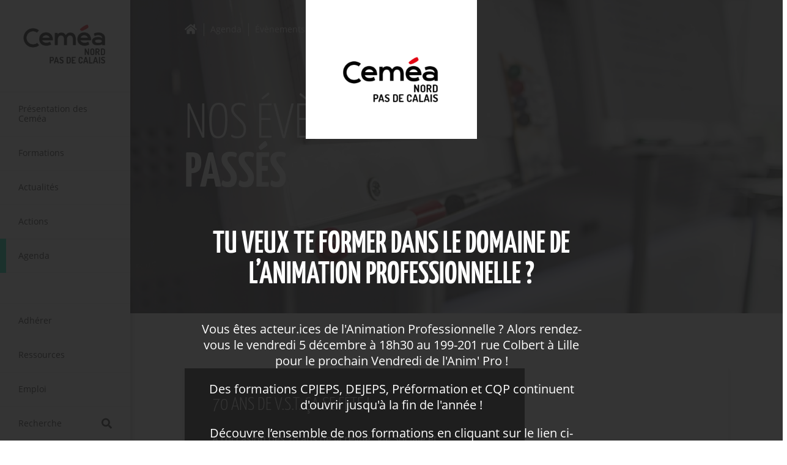

--- FILE ---
content_type: text/html; charset=utf-8
request_url: https://www.cemea-npdc.org/lagenda-des-cemea-nord-pas-de-calais/nos-evenements-passes?paginate=2
body_size: 126368
content:
<!doctype html>
<html data-n-head-ssr lang="fr-FR" data-n-head="%7B%22lang%22:%7B%22ssr%22:%22fr-FR%22%7D%7D">
  <head >
    <title>Nos évènements passés</title><meta data-n-head="ssr" charset="utf-8"><meta data-n-head="ssr" name="viewport" content="width=device-width, initial-scale=1"><meta data-n-head="ssr" name="theme-color" content="#ffffff"><meta data-n-head="ssr" name="msapplication-TileColor" content="#ffffff"><meta data-n-head="ssr" data-hid="description" name="description" content="Retrouvez nos évènements passés etc...."><meta data-n-head="ssr" data-hid="og:image" property="og:image" content="https://api.cemea-npdc.org/cemea/assets/00000000243.jpg?key=middle-background"><meta data-n-head="ssr" data-hid="twitter:image" property="twitter:image" content="https://api.cemea-npdc.org/cemea/assets/00000000243.jpg?key=middle-background"><link data-n-head="ssr" rel="apple-touch-icon" sizes="180x180" href="/apple-touch-icon.png"><link data-n-head="ssr" rel="icon" sizes="32x32" href="/favicon-32x32.png"><link data-n-head="ssr" rel="icon" sizes="16x16" href="/favicon-16x16.png"><link data-n-head="ssr" rel="manifest" href="/site.webmanifest"><link data-n-head="ssr" rel="mask-icon" href="/safari-pinned-tab.svg" color="#00deb1"><link rel="preload" href="/_nuxt/0b93cec.js" as="script"><link rel="preload" href="/_nuxt/49fea16.js" as="script"><link rel="preload" href="/_nuxt/f027f01.js" as="script"><link rel="preload" href="/_nuxt/d2eeef1.js" as="script"><link rel="preload" href="/_nuxt/00057a7.js" as="script"><link rel="preload" href="/_nuxt/1a8d563.js" as="script"><link rel="preload" href="/_nuxt/41266ce.js" as="script"><style data-vue-ssr-id="5b8bfe8e:0 1a65cd98:0 3191d5ad:0 41058a08:0 458207bc:0 543ac577:0 09943f7c:0 67a8ef88:0 44da625c:0 4a699cbc:0">@font-face{font-family:"Yanone Kaffeesatz";src:url(/fonts/YanoneKaffeesatz-Light.woff2) format("woff2"),url(/fonts/YanoneKaffeesatz-Light.woff) format("woff");font-weight:300;font-style:normal}@font-face{font-family:"Yanone Kaffeesatz";src:url(/fonts/YanoneKaffeesatz-Bold.woff2) format("woff2"),url(/fonts/YanoneKaffeesatz-Bold.woff) format("woff");font-weight:700;font-style:normal}@font-face{font-family:"Open Sans";src:url(/fonts/OpenSans-Regular.woff2) format("woff2"),url(/fonts/OpenSans-Regular.woff) format("woff");font-weight:400;font-style:normal}@font-face{font-family:"Open Sans";src:url(/fonts/OpenSans-Bold.woff2) format("woff2"),url(/fonts/OpenSans-Bold.woff) format("woff");font-weight:700;font-style:normal}
/*! bulma.io v0.7.5 | MIT License | github.com/jgthms/bulma */@-webkit-keyframes spinAround{0%{transform:rotate(0deg)}to{transform:rotate(359deg)}}@keyframes spinAround{0%{transform:rotate(0deg)}to{transform:rotate(359deg)}}.breadcrumb,.button,.delete,.file,.is-unselectable,.modal-close,.pagination-ellipsis,.pagination-link,.pagination-next,.pagination-previous,.tabs{-webkit-touch-callout:none;-webkit-user-select:none;-moz-user-select:none;-ms-user-select:none;user-select:none}.navbar-link:not(.is-arrowless):after,.select:not(.is-multiple):not(.is-loading):after{border:3px solid transparent;border-radius:2px;border-right:0;border-top:0;content:" ";display:block;height:.625em;margin-top:-.4375em;pointer-events:none;position:absolute;top:50%;transform:rotate(-45deg);transform-origin:center;width:.625em}.block:not(:last-child),.box:not(:last-child),.breadcrumb:not(:last-child),.content:not(:last-child),.highlight:not(:last-child),.level:not(:last-child),.list:not(:last-child),.message:not(:last-child),.notification:not(:last-child),.progress:not(:last-child),.subtitle:not(:last-child),.table-container:not(:last-child),.table:not(:last-child),.tabs:not(:last-child),.title:not(:last-child){margin-bottom:1.5rem}.delete,.modal-close{-moz-appearance:none;-webkit-appearance:none;background-color:rgba(0,0,0,.2);border:none;border-radius:290486px;cursor:pointer;pointer-events:auto;display:inline-block;flex-grow:0;flex-shrink:0;font-size:0;height:20px;max-height:20px;max-width:20px;min-height:20px;min-width:20px;outline:none;position:relative;vertical-align:top;width:20px}.delete:after,.delete:before,.modal-close:after,.modal-close:before{background-color:#fff;content:"";display:block;left:50%;position:absolute;top:50%;transform:translateX(-50%) translateY(-50%) rotate(45deg);transform-origin:center center}.delete:before,.modal-close:before{height:2px;width:50%}.delete:after,.modal-close:after{height:50%;width:2px}.delete:focus,.delete:hover,.modal-close:focus,.modal-close:hover{background-color:rgba(0,0,0,.3)}.delete:active,.modal-close:active{background-color:rgba(0,0,0,.4)}.is-small.delete,.is-small.modal-close{height:16px;max-height:16px;max-width:16px;min-height:16px;min-width:16px;width:16px}.is-medium.delete,.is-medium.modal-close{height:24px;max-height:24px;max-width:24px;min-height:24px;min-width:24px;width:24px}.is-large.delete,.is-large.modal-close{height:32px;max-height:32px;max-width:32px;min-height:32px;min-width:32px;width:32px}.button.is-loading:after,.control.is-loading:after,.loader,.select.is-loading:after{-webkit-animation:spinAround .5s linear infinite;animation:spinAround .5s linear infinite;border-radius:290486px;border-color:transparent transparent #dbdbdb #dbdbdb;border-style:solid;border-width:2px;content:"";display:block;height:1em;position:relative;width:1em}.hero-video,.image.is-1by1 .has-ratio,.image.is-1by1 img,.image.is-1by2 .has-ratio,.image.is-1by2 img,.image.is-1by3 .has-ratio,.image.is-1by3 img,.image.is-2by1 .has-ratio,.image.is-2by1 img,.image.is-2by3 .has-ratio,.image.is-2by3 img,.image.is-3by1 .has-ratio,.image.is-3by1 img,.image.is-3by2 .has-ratio,.image.is-3by2 img,.image.is-3by4 .has-ratio,.image.is-3by4 img,.image.is-3by5 .has-ratio,.image.is-3by5 img,.image.is-4by3 .has-ratio,.image.is-4by3 img,.image.is-4by5 .has-ratio,.image.is-4by5 img,.image.is-5by3 .has-ratio,.image.is-5by3 img,.image.is-5by4 .has-ratio,.image.is-5by4 img,.image.is-9by16 .has-ratio,.image.is-9by16 img,.image.is-16by9 .has-ratio,.image.is-16by9 img,.image.is-square .has-ratio,.image.is-square img,.is-overlay,.modal,.modal-background{bottom:0;left:0;position:absolute;right:0;top:0}.button,.file-cta,.file-name,.input,.pagination-ellipsis,.pagination-link,.pagination-next,.pagination-previous,.select select,.textarea{-moz-appearance:none;-webkit-appearance:none;align-items:center;border:1px solid transparent;border-radius:4px;box-shadow:none;display:inline-flex;font-size:1rem;height:2.25em;justify-content:flex-start;line-height:1.5;padding:calc(.375em - 1px) calc(.625em - 1px);position:relative;vertical-align:top}.button:active,.button:focus,.file-cta:active,.file-cta:focus,.file-name:active,.file-name:focus,.input:active,.input:focus,.is-active.button,.is-active.file-cta,.is-active.file-name,.is-active.input,.is-active.pagination-ellipsis,.is-active.pagination-link,.is-active.pagination-next,.is-active.pagination-previous,.is-active.textarea,.is-focused.button,.is-focused.file-cta,.is-focused.file-name,.is-focused.input,.is-focused.pagination-ellipsis,.is-focused.pagination-link,.is-focused.pagination-next,.is-focused.pagination-previous,.is-focused.textarea,.pagination-ellipsis:active,.pagination-ellipsis:focus,.pagination-link:active,.pagination-link:focus,.pagination-next:active,.pagination-next:focus,.pagination-previous:active,.pagination-previous:focus,.select select.is-active,.select select.is-focused,.select select:active,.select select:focus,.textarea:active,.textarea:focus{outline:none}.button[disabled],.file-cta[disabled],.file-name[disabled],.input[disabled],.pagination-ellipsis[disabled],.pagination-link[disabled],.pagination-next[disabled],.pagination-previous[disabled],.select fieldset[disabled] select,.select select[disabled],.textarea[disabled],fieldset[disabled] .button,fieldset[disabled] .file-cta,fieldset[disabled] .file-name,fieldset[disabled] .input,fieldset[disabled] .pagination-ellipsis,fieldset[disabled] .pagination-link,fieldset[disabled] .pagination-next,fieldset[disabled] .pagination-previous,fieldset[disabled] .select select,fieldset[disabled] .textarea{cursor:not-allowed}
/*! minireset.css v0.0.4 | MIT License | github.com/jgthms/minireset.css */blockquote,body,dd,dl,dt,fieldset,figure,h1,h2,h3,h4,h5,h6,hr,html,iframe,legend,li,ol,p,pre,textarea,ul{margin:0;padding:0}h1,h2,h3,h4,h5,h6{font-size:100%;font-weight:400}ul{list-style:none}button,input,select,textarea{margin:0}*,:after,:before{box-sizing:inherit}embed,iframe,img,object,video{height:auto;max-width:100%}audio{max-width:100%}iframe{border:0}table{border-collapse:collapse;border-spacing:0}td,th{padding:0}td:not([align]),th:not([align]){text-align:left}html{font-size:16px;min-width:300px;overflow-x:hidden;overflow-y:scroll;text-rendering:optimizeLegibility;-moz-text-size-adjust:100%;text-size-adjust:100%}article,aside,figure,footer,header,hgroup,section{display:block}body,button,input,select,textarea{font-family:"Open Sans"}code,pre{-moz-osx-font-smoothing:auto;-webkit-font-smoothing:auto;font-family:monospace}body{color:#4a4a4a;font-size:1em;font-weight:400;line-height:1.5}a{color:#00deb1;cursor:pointer;text-decoration:none}a strong{color:currentColor}a:hover{color:#363636}code{color:#ff3860;font-size:.875em;font-weight:400;padding:.25em .5em}code,hr{background-color:#ededed}hr{border:none;display:block;height:2px;margin:1.5rem 0}img{height:auto;max-width:100%}input[type=checkbox],input[type=radio]{vertical-align:baseline}small{font-size:.875em}span{font-style:inherit;font-weight:inherit}strong{color:#363636;font-weight:700}fieldset{border:none}pre{-webkit-overflow-scrolling:touch;background-color:#ededed;color:#4a4a4a;font-size:.875em;overflow-x:auto;padding:1.25rem 1.5rem;white-space:pre;word-wrap:normal}pre code{background-color:transparent;color:currentColor;font-size:1em;padding:0}table td,table th{vertical-align:top}table td:not([align]),table th:not([align]){text-align:left}table th{color:#363636}.is-clearfix:after{clear:both;content:" ";display:table}.is-pulled-left{float:left!important}.is-pulled-right{float:right!important}.is-clipped{overflow:hidden!important}.is-size-1{font-size:3rem!important}.is-size-2{font-size:2.5rem!important}.is-size-3{font-size:2rem!important}.is-size-4{font-size:1.5rem!important}.is-size-5{font-size:1.25rem!important}.is-size-6{font-size:1rem!important}.is-size-7{font-size:.75rem!important}@media screen and (max-width:768px){.is-size-1-mobile{font-size:3rem!important}.is-size-2-mobile{font-size:2.5rem!important}.is-size-3-mobile{font-size:2rem!important}.is-size-4-mobile{font-size:1.5rem!important}.is-size-5-mobile{font-size:1.25rem!important}.is-size-6-mobile{font-size:1rem!important}.is-size-7-mobile{font-size:.75rem!important}}@media print,screen and (min-width:769px){.is-size-1-tablet{font-size:3rem!important}.is-size-2-tablet{font-size:2.5rem!important}.is-size-3-tablet{font-size:2rem!important}.is-size-4-tablet{font-size:1.5rem!important}.is-size-5-tablet{font-size:1.25rem!important}.is-size-6-tablet{font-size:1rem!important}.is-size-7-tablet{font-size:.75rem!important}}@media screen and (max-width:1023px){.is-size-1-touch{font-size:3rem!important}.is-size-2-touch{font-size:2.5rem!important}.is-size-3-touch{font-size:2rem!important}.is-size-4-touch{font-size:1.5rem!important}.is-size-5-touch{font-size:1.25rem!important}.is-size-6-touch{font-size:1rem!important}.is-size-7-touch{font-size:.75rem!important}}@media screen and (min-width:1024px){.is-size-1-desktop{font-size:3rem!important}.is-size-2-desktop{font-size:2.5rem!important}.is-size-3-desktop{font-size:2rem!important}.is-size-4-desktop{font-size:1.5rem!important}.is-size-5-desktop{font-size:1.25rem!important}.is-size-6-desktop{font-size:1rem!important}.is-size-7-desktop{font-size:.75rem!important}}@media screen and (min-width:1216px){.is-size-1-widescreen{font-size:3rem!important}.is-size-2-widescreen{font-size:2.5rem!important}.is-size-3-widescreen{font-size:2rem!important}.is-size-4-widescreen{font-size:1.5rem!important}.is-size-5-widescreen{font-size:1.25rem!important}.is-size-6-widescreen{font-size:1rem!important}.is-size-7-widescreen{font-size:.75rem!important}}@media screen and (min-width:1408px){.is-size-1-fullhd{font-size:3rem!important}.is-size-2-fullhd{font-size:2.5rem!important}.is-size-3-fullhd{font-size:2rem!important}.is-size-4-fullhd{font-size:1.5rem!important}.is-size-5-fullhd{font-size:1.25rem!important}.is-size-6-fullhd{font-size:1rem!important}.is-size-7-fullhd{font-size:.75rem!important}}.has-text-centered{text-align:center!important}.has-text-justified{text-align:justify!important}.has-text-left{text-align:left!important}.has-text-right{text-align:right!important}@media screen and (max-width:768px){.has-text-centered-mobile{text-align:center!important}}@media print,screen and (min-width:769px){.has-text-centered-tablet{text-align:center!important}}@media screen and (min-width:769px) and (max-width:1023px){.has-text-centered-tablet-only{text-align:center!important}}@media screen and (max-width:1023px){.has-text-centered-touch{text-align:center!important}}@media screen and (min-width:1024px){.has-text-centered-desktop{text-align:center!important}}@media screen and (min-width:1024px) and (max-width:1215px){.has-text-centered-desktop-only{text-align:center!important}}@media screen and (min-width:1216px){.has-text-centered-widescreen{text-align:center!important}}@media screen and (min-width:1216px) and (max-width:1407px){.has-text-centered-widescreen-only{text-align:center!important}}@media screen and (min-width:1408px){.has-text-centered-fullhd{text-align:center!important}}@media screen and (max-width:768px){.has-text-justified-mobile{text-align:justify!important}}@media print,screen and (min-width:769px){.has-text-justified-tablet{text-align:justify!important}}@media screen and (min-width:769px) and (max-width:1023px){.has-text-justified-tablet-only{text-align:justify!important}}@media screen and (max-width:1023px){.has-text-justified-touch{text-align:justify!important}}@media screen and (min-width:1024px){.has-text-justified-desktop{text-align:justify!important}}@media screen and (min-width:1024px) and (max-width:1215px){.has-text-justified-desktop-only{text-align:justify!important}}@media screen and (min-width:1216px){.has-text-justified-widescreen{text-align:justify!important}}@media screen and (min-width:1216px) and (max-width:1407px){.has-text-justified-widescreen-only{text-align:justify!important}}@media screen and (min-width:1408px){.has-text-justified-fullhd{text-align:justify!important}}@media screen and (max-width:768px){.has-text-left-mobile{text-align:left!important}}@media print,screen and (min-width:769px){.has-text-left-tablet{text-align:left!important}}@media screen and (min-width:769px) and (max-width:1023px){.has-text-left-tablet-only{text-align:left!important}}@media screen and (max-width:1023px){.has-text-left-touch{text-align:left!important}}@media screen and (min-width:1024px){.has-text-left-desktop{text-align:left!important}}@media screen and (min-width:1024px) and (max-width:1215px){.has-text-left-desktop-only{text-align:left!important}}@media screen and (min-width:1216px){.has-text-left-widescreen{text-align:left!important}}@media screen and (min-width:1216px) and (max-width:1407px){.has-text-left-widescreen-only{text-align:left!important}}@media screen and (min-width:1408px){.has-text-left-fullhd{text-align:left!important}}@media screen and (max-width:768px){.has-text-right-mobile{text-align:right!important}}@media print,screen and (min-width:769px){.has-text-right-tablet{text-align:right!important}}@media screen and (min-width:769px) and (max-width:1023px){.has-text-right-tablet-only{text-align:right!important}}@media screen and (max-width:1023px){.has-text-right-touch{text-align:right!important}}@media screen and (min-width:1024px){.has-text-right-desktop{text-align:right!important}}@media screen and (min-width:1024px) and (max-width:1215px){.has-text-right-desktop-only{text-align:right!important}}@media screen and (min-width:1216px){.has-text-right-widescreen{text-align:right!important}}@media screen and (min-width:1216px) and (max-width:1407px){.has-text-right-widescreen-only{text-align:right!important}}@media screen and (min-width:1408px){.has-text-right-fullhd{text-align:right!important}}.is-capitalized{text-transform:capitalize!important}.is-lowercase{text-transform:lowercase!important}.is-uppercase{text-transform:uppercase!important}.is-italic{font-style:italic!important}.has-text-white{color:#fff!important}a.has-text-white:focus,a.has-text-white:hover{color:#e6e6e6!important}.has-background-white{background-color:#fff!important}.has-text-black,a.has-text-black:focus,a.has-text-black:hover{color:#000!important}.has-background-black{background-color:#000!important}.has-text-light{color:#ededed!important}a.has-text-light:focus,a.has-text-light:hover{color:#d4d4d4!important}.has-background-light{background-color:#ededed!important}.has-text-dark{color:#363636!important}a.has-text-dark:focus,a.has-text-dark:hover{color:#1c1c1c!important}.has-background-dark{background-color:#363636!important}.has-text-primary{color:#00d1b2!important}a.has-text-primary:focus,a.has-text-primary:hover{color:#009e86!important}.has-background-primary{background-color:#00d1b2!important}.has-text-link{color:#00deb1!important}a.has-text-link:focus,a.has-text-link:hover{color:#00ab88!important}.has-background-link{background-color:#00deb1!important}.has-text-info{color:#209cee!important}a.has-text-info:focus,a.has-text-info:hover{color:#0f81cc!important}.has-background-info{background-color:#209cee!important}.has-text-success{color:#23d160!important}a.has-text-success:focus,a.has-text-success:hover{color:#1ca64c!important}.has-background-success{background-color:#23d160!important}.has-text-warning{color:#ffdd57!important}a.has-text-warning:focus,a.has-text-warning:hover{color:#ffd324!important}.has-background-warning{background-color:#ffdd57!important}.has-text-danger{color:#ff3860!important}a.has-text-danger:focus,a.has-text-danger:hover{color:#ff0537!important}.has-background-danger{background-color:#ff3860!important}.has-text-black-bis{color:#1e1e1e!important}.has-background-black-bis{background-color:#1e1e1e!important}.has-text-black-ter{color:#95989a!important}.has-background-black-ter{background-color:#95989a!important}.has-text-grey-darker{color:#363636!important}.has-background-grey-darker{background-color:#363636!important}.has-text-grey-dark{color:#4a4a4a!important}.has-background-grey-dark{background-color:#4a4a4a!important}.has-text-grey{color:#7a7a7a!important}.has-background-grey{background-color:#7a7a7a!important}.has-text-grey-light{color:#b5b5b5!important}.has-background-grey-light{background-color:#b5b5b5!important}.has-text-grey-lighter{color:#dbdbdb!important}.has-background-grey-lighter{background-color:#dbdbdb!important}.has-text-white-ter{color:#ededed!important}.has-background-white-ter{background-color:#ededed!important}.has-text-white-bis{color:#fafafa!important}.has-background-white-bis{background-color:#fafafa!important}.has-text-weight-light{font-weight:300!important}.has-text-weight-normal{font-weight:400!important}.has-text-weight-medium{font-weight:500!important}.has-text-weight-semibold{font-weight:600!important}.has-text-weight-bold{font-weight:700!important}.is-family-primary{font-family:"Open Sans"!important}.is-family-sans-serif,.is-family-secondary{font-family:BlinkMacSystemFont,-apple-system,"Segoe UI","Roboto","Oxygen","Ubuntu","Cantarell","Fira Sans","Droid Sans","Helvetica Neue","Helvetica","Arial",sans-serif!important}.is-family-code,.is-family-monospace{font-family:monospace!important}.is-block{display:block!important}@media screen and (max-width:768px){.is-block-mobile{display:block!important}}@media print,screen and (min-width:769px){.is-block-tablet{display:block!important}}@media screen and (min-width:769px) and (max-width:1023px){.is-block-tablet-only{display:block!important}}@media screen and (max-width:1023px){.is-block-touch{display:block!important}}@media screen and (min-width:1024px){.is-block-desktop{display:block!important}}@media screen and (min-width:1024px) and (max-width:1215px){.is-block-desktop-only{display:block!important}}@media screen and (min-width:1216px){.is-block-widescreen{display:block!important}}@media screen and (min-width:1216px) and (max-width:1407px){.is-block-widescreen-only{display:block!important}}@media screen and (min-width:1408px){.is-block-fullhd{display:block!important}}.is-flex{display:flex!important}@media screen and (max-width:768px){.is-flex-mobile{display:flex!important}}@media print,screen and (min-width:769px){.is-flex-tablet{display:flex!important}}@media screen and (min-width:769px) and (max-width:1023px){.is-flex-tablet-only{display:flex!important}}@media screen and (max-width:1023px){.is-flex-touch{display:flex!important}}@media screen and (min-width:1024px){.is-flex-desktop{display:flex!important}}@media screen and (min-width:1024px) and (max-width:1215px){.is-flex-desktop-only{display:flex!important}}@media screen and (min-width:1216px){.is-flex-widescreen{display:flex!important}}@media screen and (min-width:1216px) and (max-width:1407px){.is-flex-widescreen-only{display:flex!important}}@media screen and (min-width:1408px){.is-flex-fullhd{display:flex!important}}.is-inline{display:inline!important}@media screen and (max-width:768px){.is-inline-mobile{display:inline!important}}@media print,screen and (min-width:769px){.is-inline-tablet{display:inline!important}}@media screen and (min-width:769px) and (max-width:1023px){.is-inline-tablet-only{display:inline!important}}@media screen and (max-width:1023px){.is-inline-touch{display:inline!important}}@media screen and (min-width:1024px){.is-inline-desktop{display:inline!important}}@media screen and (min-width:1024px) and (max-width:1215px){.is-inline-desktop-only{display:inline!important}}@media screen and (min-width:1216px){.is-inline-widescreen{display:inline!important}}@media screen and (min-width:1216px) and (max-width:1407px){.is-inline-widescreen-only{display:inline!important}}@media screen and (min-width:1408px){.is-inline-fullhd{display:inline!important}}.is-inline-block{display:inline-block!important}@media screen and (max-width:768px){.is-inline-block-mobile{display:inline-block!important}}@media print,screen and (min-width:769px){.is-inline-block-tablet{display:inline-block!important}}@media screen and (min-width:769px) and (max-width:1023px){.is-inline-block-tablet-only{display:inline-block!important}}@media screen and (max-width:1023px){.is-inline-block-touch{display:inline-block!important}}@media screen and (min-width:1024px){.is-inline-block-desktop{display:inline-block!important}}@media screen and (min-width:1024px) and (max-width:1215px){.is-inline-block-desktop-only{display:inline-block!important}}@media screen and (min-width:1216px){.is-inline-block-widescreen{display:inline-block!important}}@media screen and (min-width:1216px) and (max-width:1407px){.is-inline-block-widescreen-only{display:inline-block!important}}@media screen and (min-width:1408px){.is-inline-block-fullhd{display:inline-block!important}}.is-inline-flex{display:inline-flex!important}@media screen and (max-width:768px){.is-inline-flex-mobile{display:inline-flex!important}}@media print,screen and (min-width:769px){.is-inline-flex-tablet{display:inline-flex!important}}@media screen and (min-width:769px) and (max-width:1023px){.is-inline-flex-tablet-only{display:inline-flex!important}}@media screen and (max-width:1023px){.is-inline-flex-touch{display:inline-flex!important}}@media screen and (min-width:1024px){.is-inline-flex-desktop{display:inline-flex!important}}@media screen and (min-width:1024px) and (max-width:1215px){.is-inline-flex-desktop-only{display:inline-flex!important}}@media screen and (min-width:1216px){.is-inline-flex-widescreen{display:inline-flex!important}}@media screen and (min-width:1216px) and (max-width:1407px){.is-inline-flex-widescreen-only{display:inline-flex!important}}@media screen and (min-width:1408px){.is-inline-flex-fullhd{display:inline-flex!important}}.is-hidden{display:none!important}.is-sr-only{border:none!important;clip:rect(0,0,0,0)!important;height:.01em!important;overflow:hidden!important;padding:0!important;position:absolute!important;white-space:nowrap!important;width:.01em!important}@media screen and (max-width:768px){.is-hidden-mobile{display:none!important}}@media print,screen and (min-width:769px){.is-hidden-tablet{display:none!important}}@media screen and (min-width:769px) and (max-width:1023px){.is-hidden-tablet-only{display:none!important}}@media screen and (max-width:1023px){.is-hidden-touch{display:none!important}}@media screen and (min-width:1024px){.is-hidden-desktop{display:none!important}}@media screen and (min-width:1024px) and (max-width:1215px){.is-hidden-desktop-only{display:none!important}}@media screen and (min-width:1216px){.is-hidden-widescreen{display:none!important}}@media screen and (min-width:1216px) and (max-width:1407px){.is-hidden-widescreen-only{display:none!important}}@media screen and (min-width:1408px){.is-hidden-fullhd{display:none!important}}.is-invisible{visibility:hidden!important}@media screen and (max-width:768px){.is-invisible-mobile{visibility:hidden!important}}@media print,screen and (min-width:769px){.is-invisible-tablet{visibility:hidden!important}}@media screen and (min-width:769px) and (max-width:1023px){.is-invisible-tablet-only{visibility:hidden!important}}@media screen and (max-width:1023px){.is-invisible-touch{visibility:hidden!important}}@media screen and (min-width:1024px){.is-invisible-desktop{visibility:hidden!important}}@media screen and (min-width:1024px) and (max-width:1215px){.is-invisible-desktop-only{visibility:hidden!important}}@media screen and (min-width:1216px){.is-invisible-widescreen{visibility:hidden!important}}@media screen and (min-width:1216px) and (max-width:1407px){.is-invisible-widescreen-only{visibility:hidden!important}}@media screen and (min-width:1408px){.is-invisible-fullhd{visibility:hidden!important}}.is-marginless{margin:0!important}.is-paddingless{padding:0!important}.is-radiusless{border-radius:0!important}.is-shadowless{box-shadow:none!important}.is-relative{position:relative!important}.box{background-color:#fff;border-radius:6px;box-shadow:0 2px 3px rgba(0,0,0,.1),0 0 0 1px rgba(0,0,0,.1);color:#4a4a4a;display:block;padding:1.25rem}a.box:focus,a.box:hover{box-shadow:0 2px 3px rgba(0,0,0,.1),0 0 0 1px #00deb1}a.box:active{box-shadow:inset 0 1px 2px rgba(0,0,0,.2),0 0 0 1px #00deb1}.button{background-color:#fff;border-color:#dbdbdb;border-width:1px;color:#363636;cursor:pointer;justify-content:center;padding:calc(.375em - 1px) .75em;text-align:center;white-space:nowrap}.button strong{color:inherit}.button .icon,.button .icon.is-large,.button .icon.is-medium,.button .icon.is-small{height:1.5em;width:1.5em}.button .icon:first-child:not(:last-child){margin-left:calc(-.375em - 1px);margin-right:.1875em}.button .icon:last-child:not(:first-child){margin-left:.1875em;margin-right:calc(-.375em - 1px)}.button .icon:first-child:last-child{margin-left:calc(-.375em - 1px);margin-right:calc(-.375em - 1px)}.button.is-hovered,.button:hover{border-color:#b5b5b5;color:#363636}.button.is-focused,.button:focus{border-color:#00deb1;color:#363636}.button.is-focused:not(:active),.button:focus:not(:active){box-shadow:0 0 0 .125em rgba(0,222,177,.25)}.button.is-active,.button:active{border-color:#4a4a4a;color:#363636}.button.is-text{background-color:transparent;border-color:transparent;color:#4a4a4a;text-decoration:underline}.button.is-text.is-focused,.button.is-text.is-hovered,.button.is-text:focus,.button.is-text:hover{background-color:#ededed;color:#363636}.button.is-text.is-active,.button.is-text:active{background-color:#e0e0e0;color:#363636}.button.is-text[disabled],fieldset[disabled] .button.is-text{background-color:transparent;border-color:transparent;box-shadow:none}.button.is-white{background-color:#fff;border-color:transparent;color:#000}.button.is-white.is-hovered,.button.is-white:hover{background-color:#f9f9f9;border-color:transparent;color:#000}.button.is-white.is-focused,.button.is-white:focus{border-color:transparent;color:#000}.button.is-white.is-focused:not(:active),.button.is-white:focus:not(:active){box-shadow:0 0 0 .125em hsla(0,0%,100%,.25)}.button.is-white.is-active,.button.is-white:active{background-color:#f2f2f2;border-color:transparent;color:#000}.button.is-white[disabled],fieldset[disabled] .button.is-white{background-color:#fff;border-color:transparent;box-shadow:none}.button.is-white.is-inverted{background-color:#000;color:#fff}.button.is-white.is-inverted.is-hovered,.button.is-white.is-inverted:hover{background-color:#000}.button.is-white.is-inverted[disabled],fieldset[disabled] .button.is-white.is-inverted{background-color:#000;border-color:transparent;box-shadow:none;color:#fff}.button.is-white.is-loading:after{border-color:transparent transparent #000 #000!important}.button.is-white.is-outlined{background-color:transparent;border-color:#fff;color:#fff}.button.is-white.is-outlined.is-focused,.button.is-white.is-outlined.is-hovered,.button.is-white.is-outlined:focus,.button.is-white.is-outlined:hover{background-color:#fff;border-color:#fff;color:#000}.button.is-white.is-outlined.is-loading:after{border-color:transparent transparent #fff #fff!important}.button.is-white.is-outlined.is-loading.is-focused:after,.button.is-white.is-outlined.is-loading.is-hovered:after,.button.is-white.is-outlined.is-loading:focus:after,.button.is-white.is-outlined.is-loading:hover:after{border-color:transparent transparent #000 #000!important}.button.is-white.is-outlined[disabled],fieldset[disabled] .button.is-white.is-outlined{background-color:transparent;border-color:#fff;box-shadow:none;color:#fff}.button.is-white.is-inverted.is-outlined{background-color:transparent;border-color:#000;color:#000}.button.is-white.is-inverted.is-outlined.is-focused,.button.is-white.is-inverted.is-outlined.is-hovered,.button.is-white.is-inverted.is-outlined:focus,.button.is-white.is-inverted.is-outlined:hover{background-color:#000;color:#fff}.button.is-white.is-inverted.is-outlined.is-loading.is-focused:after,.button.is-white.is-inverted.is-outlined.is-loading.is-hovered:after,.button.is-white.is-inverted.is-outlined.is-loading:focus:after,.button.is-white.is-inverted.is-outlined.is-loading:hover:after{border-color:transparent transparent #fff #fff!important}.button.is-white.is-inverted.is-outlined[disabled],fieldset[disabled] .button.is-white.is-inverted.is-outlined{background-color:transparent;border-color:#000;box-shadow:none;color:#000}.button.is-black,.button.is-black.is-hovered,.button.is-black:hover{background-color:#000;border-color:transparent;color:#fff}.button.is-black.is-focused,.button.is-black:focus{border-color:transparent;color:#fff}.button.is-black.is-focused:not(:active),.button.is-black:focus:not(:active){box-shadow:0 0 0 .125em rgba(0,0,0,.25)}.button.is-black.is-active,.button.is-black:active{background-color:#000;border-color:transparent;color:#fff}.button.is-black[disabled],fieldset[disabled] .button.is-black{background-color:#000;border-color:transparent;box-shadow:none}.button.is-black.is-inverted{background-color:#fff;color:#000}.button.is-black.is-inverted.is-hovered,.button.is-black.is-inverted:hover{background-color:#f2f2f2}.button.is-black.is-inverted[disabled],fieldset[disabled] .button.is-black.is-inverted{background-color:#fff;border-color:transparent;box-shadow:none;color:#000}.button.is-black.is-loading:after{border-color:transparent transparent #fff #fff!important}.button.is-black.is-outlined{background-color:transparent;border-color:#000;color:#000}.button.is-black.is-outlined.is-focused,.button.is-black.is-outlined.is-hovered,.button.is-black.is-outlined:focus,.button.is-black.is-outlined:hover{background-color:#000;border-color:#000;color:#fff}.button.is-black.is-outlined.is-loading:after{border-color:transparent transparent #000 #000!important}.button.is-black.is-outlined.is-loading.is-focused:after,.button.is-black.is-outlined.is-loading.is-hovered:after,.button.is-black.is-outlined.is-loading:focus:after,.button.is-black.is-outlined.is-loading:hover:after{border-color:transparent transparent #fff #fff!important}.button.is-black.is-outlined[disabled],fieldset[disabled] .button.is-black.is-outlined{background-color:transparent;border-color:#000;box-shadow:none;color:#000}.button.is-black.is-inverted.is-outlined{background-color:transparent;border-color:#fff;color:#fff}.button.is-black.is-inverted.is-outlined.is-focused,.button.is-black.is-inverted.is-outlined.is-hovered,.button.is-black.is-inverted.is-outlined:focus,.button.is-black.is-inverted.is-outlined:hover{background-color:#fff;color:#000}.button.is-black.is-inverted.is-outlined.is-loading.is-focused:after,.button.is-black.is-inverted.is-outlined.is-loading.is-hovered:after,.button.is-black.is-inverted.is-outlined.is-loading:focus:after,.button.is-black.is-inverted.is-outlined.is-loading:hover:after{border-color:transparent transparent #000 #000!important}.button.is-black.is-inverted.is-outlined[disabled],fieldset[disabled] .button.is-black.is-inverted.is-outlined{background-color:transparent;border-color:#fff;box-shadow:none;color:#fff}.button.is-light{background-color:#ededed;border-color:transparent;color:#363636}.button.is-light.is-hovered,.button.is-light:hover{background-color:#e7e7e7;border-color:transparent;color:#363636}.button.is-light.is-focused,.button.is-light:focus{border-color:transparent;color:#363636}.button.is-light.is-focused:not(:active),.button.is-light:focus:not(:active){box-shadow:0 0 0 .125em hsla(0,0%,92.9%,.25)}.button.is-light.is-active,.button.is-light:active{background-color:#e0e0e0;border-color:transparent;color:#363636}.button.is-light[disabled],fieldset[disabled] .button.is-light{background-color:#ededed;border-color:transparent;box-shadow:none}.button.is-light.is-inverted{background-color:#363636;color:#ededed}.button.is-light.is-inverted.is-hovered,.button.is-light.is-inverted:hover{background-color:#292929}.button.is-light.is-inverted[disabled],fieldset[disabled] .button.is-light.is-inverted{background-color:#363636;border-color:transparent;box-shadow:none;color:#ededed}.button.is-light.is-loading:after{border-color:transparent transparent #363636 #363636!important}.button.is-light.is-outlined{background-color:transparent;border-color:#ededed;color:#ededed}.button.is-light.is-outlined.is-focused,.button.is-light.is-outlined.is-hovered,.button.is-light.is-outlined:focus,.button.is-light.is-outlined:hover{background-color:#ededed;border-color:#ededed;color:#363636}.button.is-light.is-outlined.is-loading:after{border-color:transparent transparent #ededed #ededed!important}.button.is-light.is-outlined.is-loading.is-focused:after,.button.is-light.is-outlined.is-loading.is-hovered:after,.button.is-light.is-outlined.is-loading:focus:after,.button.is-light.is-outlined.is-loading:hover:after{border-color:transparent transparent #363636 #363636!important}.button.is-light.is-outlined[disabled],fieldset[disabled] .button.is-light.is-outlined{background-color:transparent;border-color:#ededed;box-shadow:none;color:#ededed}.button.is-light.is-inverted.is-outlined{background-color:transparent;border-color:#363636;color:#363636}.button.is-light.is-inverted.is-outlined.is-focused,.button.is-light.is-inverted.is-outlined.is-hovered,.button.is-light.is-inverted.is-outlined:focus,.button.is-light.is-inverted.is-outlined:hover{background-color:#363636;color:#ededed}.button.is-light.is-inverted.is-outlined.is-loading.is-focused:after,.button.is-light.is-inverted.is-outlined.is-loading.is-hovered:after,.button.is-light.is-inverted.is-outlined.is-loading:focus:after,.button.is-light.is-inverted.is-outlined.is-loading:hover:after{border-color:transparent transparent #ededed #ededed!important}.button.is-light.is-inverted.is-outlined[disabled],fieldset[disabled] .button.is-light.is-inverted.is-outlined{background-color:transparent;border-color:#363636;box-shadow:none;color:#363636}.button.is-dark{background-color:#363636;border-color:transparent;color:#ededed}.button.is-dark.is-hovered,.button.is-dark:hover{background-color:#2f2f2f;border-color:transparent;color:#ededed}.button.is-dark.is-focused,.button.is-dark:focus{border-color:transparent;color:#ededed}.button.is-dark.is-focused:not(:active),.button.is-dark:focus:not(:active){box-shadow:0 0 0 .125em rgba(54,54,54,.25)}.button.is-dark.is-active,.button.is-dark:active{background-color:#292929;border-color:transparent;color:#ededed}.button.is-dark[disabled],fieldset[disabled] .button.is-dark{background-color:#363636;border-color:transparent;box-shadow:none}.button.is-dark.is-inverted{background-color:#ededed;color:#363636}.button.is-dark.is-inverted.is-hovered,.button.is-dark.is-inverted:hover{background-color:#e0e0e0}.button.is-dark.is-inverted[disabled],fieldset[disabled] .button.is-dark.is-inverted{background-color:#ededed;border-color:transparent;box-shadow:none;color:#363636}.button.is-dark.is-loading:after{border-color:transparent transparent #ededed #ededed!important}.button.is-dark.is-outlined{background-color:transparent;border-color:#363636;color:#363636}.button.is-dark.is-outlined.is-focused,.button.is-dark.is-outlined.is-hovered,.button.is-dark.is-outlined:focus,.button.is-dark.is-outlined:hover{background-color:#363636;border-color:#363636;color:#ededed}.button.is-dark.is-outlined.is-loading:after{border-color:transparent transparent #363636 #363636!important}.button.is-dark.is-outlined.is-loading.is-focused:after,.button.is-dark.is-outlined.is-loading.is-hovered:after,.button.is-dark.is-outlined.is-loading:focus:after,.button.is-dark.is-outlined.is-loading:hover:after{border-color:transparent transparent #ededed #ededed!important}.button.is-dark.is-outlined[disabled],fieldset[disabled] .button.is-dark.is-outlined{background-color:transparent;border-color:#363636;box-shadow:none;color:#363636}.button.is-dark.is-inverted.is-outlined{background-color:transparent;border-color:#ededed;color:#ededed}.button.is-dark.is-inverted.is-outlined.is-focused,.button.is-dark.is-inverted.is-outlined.is-hovered,.button.is-dark.is-inverted.is-outlined:focus,.button.is-dark.is-inverted.is-outlined:hover{background-color:#ededed;color:#363636}.button.is-dark.is-inverted.is-outlined.is-loading.is-focused:after,.button.is-dark.is-inverted.is-outlined.is-loading.is-hovered:after,.button.is-dark.is-inverted.is-outlined.is-loading:focus:after,.button.is-dark.is-inverted.is-outlined.is-loading:hover:after{border-color:transparent transparent #363636 #363636!important}.button.is-dark.is-inverted.is-outlined[disabled],fieldset[disabled] .button.is-dark.is-inverted.is-outlined{background-color:transparent;border-color:#ededed;box-shadow:none;color:#ededed}.button.is-primary{background-color:#00d1b2;border-color:transparent;color:#fff}.button.is-primary.is-hovered,.button.is-primary:hover{background-color:#00c4a7;border-color:transparent;color:#fff}.button.is-primary.is-focused,.button.is-primary:focus{border-color:transparent;color:#fff}.button.is-primary.is-focused:not(:active),.button.is-primary:focus:not(:active){box-shadow:0 0 0 .125em rgba(0,209,178,.25)}.button.is-primary.is-active,.button.is-primary:active{background-color:#00b89c;border-color:transparent;color:#fff}.button.is-primary[disabled],fieldset[disabled] .button.is-primary{background-color:#00d1b2;border-color:transparent;box-shadow:none}.button.is-primary.is-inverted{background-color:#fff;color:#00d1b2}.button.is-primary.is-inverted.is-hovered,.button.is-primary.is-inverted:hover{background-color:#f2f2f2}.button.is-primary.is-inverted[disabled],fieldset[disabled] .button.is-primary.is-inverted{background-color:#fff;border-color:transparent;box-shadow:none;color:#00d1b2}.button.is-primary.is-loading:after{border-color:transparent transparent #fff #fff!important}.button.is-primary.is-outlined{background-color:transparent;border-color:#00d1b2;color:#00d1b2}.button.is-primary.is-outlined.is-focused,.button.is-primary.is-outlined.is-hovered,.button.is-primary.is-outlined:focus,.button.is-primary.is-outlined:hover{background-color:#00d1b2;border-color:#00d1b2;color:#fff}.button.is-primary.is-outlined.is-loading:after{border-color:transparent transparent #00d1b2 #00d1b2!important}.button.is-primary.is-outlined.is-loading.is-focused:after,.button.is-primary.is-outlined.is-loading.is-hovered:after,.button.is-primary.is-outlined.is-loading:focus:after,.button.is-primary.is-outlined.is-loading:hover:after{border-color:transparent transparent #fff #fff!important}.button.is-primary.is-outlined[disabled],fieldset[disabled] .button.is-primary.is-outlined{background-color:transparent;border-color:#00d1b2;box-shadow:none;color:#00d1b2}.button.is-primary.is-inverted.is-outlined{background-color:transparent;border-color:#fff;color:#fff}.button.is-primary.is-inverted.is-outlined.is-focused,.button.is-primary.is-inverted.is-outlined.is-hovered,.button.is-primary.is-inverted.is-outlined:focus,.button.is-primary.is-inverted.is-outlined:hover{background-color:#fff;color:#00d1b2}.button.is-primary.is-inverted.is-outlined.is-loading.is-focused:after,.button.is-primary.is-inverted.is-outlined.is-loading.is-hovered:after,.button.is-primary.is-inverted.is-outlined.is-loading:focus:after,.button.is-primary.is-inverted.is-outlined.is-loading:hover:after{border-color:transparent transparent #00d1b2 #00d1b2!important}.button.is-primary.is-inverted.is-outlined[disabled],fieldset[disabled] .button.is-primary.is-inverted.is-outlined{background-color:transparent;border-color:#fff;box-shadow:none;color:#fff}.button.is-link{background-color:#00deb1;border-color:transparent;color:rgba(0,0,0,.7)}.button.is-link.is-hovered,.button.is-link:hover{background-color:#00d1a7;border-color:transparent;color:rgba(0,0,0,.7)}.button.is-link.is-focused,.button.is-link:focus{border-color:transparent;color:rgba(0,0,0,.7)}.button.is-link.is-focused:not(:active),.button.is-link:focus:not(:active){box-shadow:0 0 0 .125em rgba(0,222,177,.25)}.button.is-link.is-active,.button.is-link:active{background-color:#00c59d;border-color:transparent;color:rgba(0,0,0,.7)}.button.is-link[disabled],fieldset[disabled] .button.is-link{background-color:#00deb1;border-color:transparent;box-shadow:none}.button.is-link.is-inverted{color:#00deb1}.button.is-link.is-inverted,.button.is-link.is-inverted.is-hovered,.button.is-link.is-inverted:hover{background-color:rgba(0,0,0,.7)}.button.is-link.is-inverted[disabled],fieldset[disabled] .button.is-link.is-inverted{background-color:rgba(0,0,0,.7);border-color:transparent;box-shadow:none;color:#00deb1}.button.is-link.is-loading:after{border-color:transparent transparent rgba(0,0,0,.7) rgba(0,0,0,.7)!important}.button.is-link.is-outlined{background-color:transparent;border-color:#00deb1;color:#00deb1}.button.is-link.is-outlined.is-focused,.button.is-link.is-outlined.is-hovered,.button.is-link.is-outlined:focus,.button.is-link.is-outlined:hover{background-color:#00deb1;border-color:#00deb1;color:rgba(0,0,0,.7)}.button.is-link.is-outlined.is-loading:after{border-color:transparent transparent #00deb1 #00deb1!important}.button.is-link.is-outlined.is-loading.is-focused:after,.button.is-link.is-outlined.is-loading.is-hovered:after,.button.is-link.is-outlined.is-loading:focus:after,.button.is-link.is-outlined.is-loading:hover:after{border-color:transparent transparent rgba(0,0,0,.7) rgba(0,0,0,.7)!important}.button.is-link.is-outlined[disabled],fieldset[disabled] .button.is-link.is-outlined{background-color:transparent;border-color:#00deb1;box-shadow:none;color:#00deb1}.button.is-link.is-inverted.is-outlined{background-color:transparent;border-color:rgba(0,0,0,.7);color:rgba(0,0,0,.7)}.button.is-link.is-inverted.is-outlined.is-focused,.button.is-link.is-inverted.is-outlined.is-hovered,.button.is-link.is-inverted.is-outlined:focus,.button.is-link.is-inverted.is-outlined:hover{background-color:rgba(0,0,0,.7);color:#00deb1}.button.is-link.is-inverted.is-outlined.is-loading.is-focused:after,.button.is-link.is-inverted.is-outlined.is-loading.is-hovered:after,.button.is-link.is-inverted.is-outlined.is-loading:focus:after,.button.is-link.is-inverted.is-outlined.is-loading:hover:after{border-color:transparent transparent #00deb1 #00deb1!important}.button.is-link.is-inverted.is-outlined[disabled],fieldset[disabled] .button.is-link.is-inverted.is-outlined{background-color:transparent;border-color:rgba(0,0,0,.7);box-shadow:none;color:rgba(0,0,0,.7)}.button.is-info{background-color:#209cee;border-color:transparent;color:#fff}.button.is-info.is-hovered,.button.is-info:hover{background-color:#1496ed;border-color:transparent;color:#fff}.button.is-info.is-focused,.button.is-info:focus{border-color:transparent;color:#fff}.button.is-info.is-focused:not(:active),.button.is-info:focus:not(:active){box-shadow:0 0 0 .125em rgba(32,156,238,.25)}.button.is-info.is-active,.button.is-info:active{background-color:#118fe4;border-color:transparent;color:#fff}.button.is-info[disabled],fieldset[disabled] .button.is-info{background-color:#209cee;border-color:transparent;box-shadow:none}.button.is-info.is-inverted{background-color:#fff;color:#209cee}.button.is-info.is-inverted.is-hovered,.button.is-info.is-inverted:hover{background-color:#f2f2f2}.button.is-info.is-inverted[disabled],fieldset[disabled] .button.is-info.is-inverted{background-color:#fff;border-color:transparent;box-shadow:none;color:#209cee}.button.is-info.is-loading:after{border-color:transparent transparent #fff #fff!important}.button.is-info.is-outlined{background-color:transparent;border-color:#209cee;color:#209cee}.button.is-info.is-outlined.is-focused,.button.is-info.is-outlined.is-hovered,.button.is-info.is-outlined:focus,.button.is-info.is-outlined:hover{background-color:#209cee;border-color:#209cee;color:#fff}.button.is-info.is-outlined.is-loading:after{border-color:transparent transparent #209cee #209cee!important}.button.is-info.is-outlined.is-loading.is-focused:after,.button.is-info.is-outlined.is-loading.is-hovered:after,.button.is-info.is-outlined.is-loading:focus:after,.button.is-info.is-outlined.is-loading:hover:after{border-color:transparent transparent #fff #fff!important}.button.is-info.is-outlined[disabled],fieldset[disabled] .button.is-info.is-outlined{background-color:transparent;border-color:#209cee;box-shadow:none;color:#209cee}.button.is-info.is-inverted.is-outlined{background-color:transparent;border-color:#fff;color:#fff}.button.is-info.is-inverted.is-outlined.is-focused,.button.is-info.is-inverted.is-outlined.is-hovered,.button.is-info.is-inverted.is-outlined:focus,.button.is-info.is-inverted.is-outlined:hover{background-color:#fff;color:#209cee}.button.is-info.is-inverted.is-outlined.is-loading.is-focused:after,.button.is-info.is-inverted.is-outlined.is-loading.is-hovered:after,.button.is-info.is-inverted.is-outlined.is-loading:focus:after,.button.is-info.is-inverted.is-outlined.is-loading:hover:after{border-color:transparent transparent #209cee #209cee!important}.button.is-info.is-inverted.is-outlined[disabled],fieldset[disabled] .button.is-info.is-inverted.is-outlined{background-color:transparent;border-color:#fff;box-shadow:none;color:#fff}.button.is-success{background-color:#23d160;border-color:transparent;color:#fff}.button.is-success.is-hovered,.button.is-success:hover{background-color:#22c65b;border-color:transparent;color:#fff}.button.is-success.is-focused,.button.is-success:focus{border-color:transparent;color:#fff}.button.is-success.is-focused:not(:active),.button.is-success:focus:not(:active){box-shadow:0 0 0 .125em rgba(35,209,96,.25)}.button.is-success.is-active,.button.is-success:active{background-color:#20bc56;border-color:transparent;color:#fff}.button.is-success[disabled],fieldset[disabled] .button.is-success{background-color:#23d160;border-color:transparent;box-shadow:none}.button.is-success.is-inverted{background-color:#fff;color:#23d160}.button.is-success.is-inverted.is-hovered,.button.is-success.is-inverted:hover{background-color:#f2f2f2}.button.is-success.is-inverted[disabled],fieldset[disabled] .button.is-success.is-inverted{background-color:#fff;border-color:transparent;box-shadow:none;color:#23d160}.button.is-success.is-loading:after{border-color:transparent transparent #fff #fff!important}.button.is-success.is-outlined{background-color:transparent;border-color:#23d160;color:#23d160}.button.is-success.is-outlined.is-focused,.button.is-success.is-outlined.is-hovered,.button.is-success.is-outlined:focus,.button.is-success.is-outlined:hover{background-color:#23d160;border-color:#23d160;color:#fff}.button.is-success.is-outlined.is-loading:after{border-color:transparent transparent #23d160 #23d160!important}.button.is-success.is-outlined.is-loading.is-focused:after,.button.is-success.is-outlined.is-loading.is-hovered:after,.button.is-success.is-outlined.is-loading:focus:after,.button.is-success.is-outlined.is-loading:hover:after{border-color:transparent transparent #fff #fff!important}.button.is-success.is-outlined[disabled],fieldset[disabled] .button.is-success.is-outlined{background-color:transparent;border-color:#23d160;box-shadow:none;color:#23d160}.button.is-success.is-inverted.is-outlined{background-color:transparent;border-color:#fff;color:#fff}.button.is-success.is-inverted.is-outlined.is-focused,.button.is-success.is-inverted.is-outlined.is-hovered,.button.is-success.is-inverted.is-outlined:focus,.button.is-success.is-inverted.is-outlined:hover{background-color:#fff;color:#23d160}.button.is-success.is-inverted.is-outlined.is-loading.is-focused:after,.button.is-success.is-inverted.is-outlined.is-loading.is-hovered:after,.button.is-success.is-inverted.is-outlined.is-loading:focus:after,.button.is-success.is-inverted.is-outlined.is-loading:hover:after{border-color:transparent transparent #23d160 #23d160!important}.button.is-success.is-inverted.is-outlined[disabled],fieldset[disabled] .button.is-success.is-inverted.is-outlined{background-color:transparent;border-color:#fff;box-shadow:none;color:#fff}.button.is-warning{background-color:#ffdd57;border-color:transparent;color:rgba(0,0,0,.7)}.button.is-warning.is-hovered,.button.is-warning:hover{background-color:#ffdb4a;border-color:transparent;color:rgba(0,0,0,.7)}.button.is-warning.is-focused,.button.is-warning:focus{border-color:transparent;color:rgba(0,0,0,.7)}.button.is-warning.is-focused:not(:active),.button.is-warning:focus:not(:active){box-shadow:0 0 0 .125em rgba(255,221,87,.25)}.button.is-warning.is-active,.button.is-warning:active{background-color:#ffd83d;border-color:transparent;color:rgba(0,0,0,.7)}.button.is-warning[disabled],fieldset[disabled] .button.is-warning{background-color:#ffdd57;border-color:transparent;box-shadow:none}.button.is-warning.is-inverted{color:#ffdd57}.button.is-warning.is-inverted,.button.is-warning.is-inverted.is-hovered,.button.is-warning.is-inverted:hover{background-color:rgba(0,0,0,.7)}.button.is-warning.is-inverted[disabled],fieldset[disabled] .button.is-warning.is-inverted{background-color:rgba(0,0,0,.7);border-color:transparent;box-shadow:none;color:#ffdd57}.button.is-warning.is-loading:after{border-color:transparent transparent rgba(0,0,0,.7) rgba(0,0,0,.7)!important}.button.is-warning.is-outlined{background-color:transparent;border-color:#ffdd57;color:#ffdd57}.button.is-warning.is-outlined.is-focused,.button.is-warning.is-outlined.is-hovered,.button.is-warning.is-outlined:focus,.button.is-warning.is-outlined:hover{background-color:#ffdd57;border-color:#ffdd57;color:rgba(0,0,0,.7)}.button.is-warning.is-outlined.is-loading:after{border-color:transparent transparent #ffdd57 #ffdd57!important}.button.is-warning.is-outlined.is-loading.is-focused:after,.button.is-warning.is-outlined.is-loading.is-hovered:after,.button.is-warning.is-outlined.is-loading:focus:after,.button.is-warning.is-outlined.is-loading:hover:after{border-color:transparent transparent rgba(0,0,0,.7) rgba(0,0,0,.7)!important}.button.is-warning.is-outlined[disabled],fieldset[disabled] .button.is-warning.is-outlined{background-color:transparent;border-color:#ffdd57;box-shadow:none;color:#ffdd57}.button.is-warning.is-inverted.is-outlined{background-color:transparent;border-color:rgba(0,0,0,.7);color:rgba(0,0,0,.7)}.button.is-warning.is-inverted.is-outlined.is-focused,.button.is-warning.is-inverted.is-outlined.is-hovered,.button.is-warning.is-inverted.is-outlined:focus,.button.is-warning.is-inverted.is-outlined:hover{background-color:rgba(0,0,0,.7);color:#ffdd57}.button.is-warning.is-inverted.is-outlined.is-loading.is-focused:after,.button.is-warning.is-inverted.is-outlined.is-loading.is-hovered:after,.button.is-warning.is-inverted.is-outlined.is-loading:focus:after,.button.is-warning.is-inverted.is-outlined.is-loading:hover:after{border-color:transparent transparent #ffdd57 #ffdd57!important}.button.is-warning.is-inverted.is-outlined[disabled],fieldset[disabled] .button.is-warning.is-inverted.is-outlined{background-color:transparent;border-color:rgba(0,0,0,.7);box-shadow:none;color:rgba(0,0,0,.7)}.button.is-danger{background-color:#ff3860;border-color:transparent;color:#fff}.button.is-danger.is-hovered,.button.is-danger:hover{background-color:#ff2b56;border-color:transparent;color:#fff}.button.is-danger.is-focused,.button.is-danger:focus{border-color:transparent;color:#fff}.button.is-danger.is-focused:not(:active),.button.is-danger:focus:not(:active){box-shadow:0 0 0 .125em rgba(255,56,96,.25)}.button.is-danger.is-active,.button.is-danger:active{background-color:#ff1f4b;border-color:transparent;color:#fff}.button.is-danger[disabled],fieldset[disabled] .button.is-danger{background-color:#ff3860;border-color:transparent;box-shadow:none}.button.is-danger.is-inverted{background-color:#fff;color:#ff3860}.button.is-danger.is-inverted.is-hovered,.button.is-danger.is-inverted:hover{background-color:#f2f2f2}.button.is-danger.is-inverted[disabled],fieldset[disabled] .button.is-danger.is-inverted{background-color:#fff;border-color:transparent;box-shadow:none;color:#ff3860}.button.is-danger.is-loading:after{border-color:transparent transparent #fff #fff!important}.button.is-danger.is-outlined{background-color:transparent;border-color:#ff3860;color:#ff3860}.button.is-danger.is-outlined.is-focused,.button.is-danger.is-outlined.is-hovered,.button.is-danger.is-outlined:focus,.button.is-danger.is-outlined:hover{background-color:#ff3860;border-color:#ff3860;color:#fff}.button.is-danger.is-outlined.is-loading:after{border-color:transparent transparent #ff3860 #ff3860!important}.button.is-danger.is-outlined.is-loading.is-focused:after,.button.is-danger.is-outlined.is-loading.is-hovered:after,.button.is-danger.is-outlined.is-loading:focus:after,.button.is-danger.is-outlined.is-loading:hover:after{border-color:transparent transparent #fff #fff!important}.button.is-danger.is-outlined[disabled],fieldset[disabled] .button.is-danger.is-outlined{background-color:transparent;border-color:#ff3860;box-shadow:none;color:#ff3860}.button.is-danger.is-inverted.is-outlined{background-color:transparent;border-color:#fff;color:#fff}.button.is-danger.is-inverted.is-outlined.is-focused,.button.is-danger.is-inverted.is-outlined.is-hovered,.button.is-danger.is-inverted.is-outlined:focus,.button.is-danger.is-inverted.is-outlined:hover{background-color:#fff;color:#ff3860}.button.is-danger.is-inverted.is-outlined.is-loading.is-focused:after,.button.is-danger.is-inverted.is-outlined.is-loading.is-hovered:after,.button.is-danger.is-inverted.is-outlined.is-loading:focus:after,.button.is-danger.is-inverted.is-outlined.is-loading:hover:after{border-color:transparent transparent #ff3860 #ff3860!important}.button.is-danger.is-inverted.is-outlined[disabled],fieldset[disabled] .button.is-danger.is-inverted.is-outlined{background-color:transparent;border-color:#fff;box-shadow:none;color:#fff}.button.is-small{border-radius:2px;font-size:.75rem}.button.is-normal{font-size:1rem}.button.is-medium{font-size:1.25rem}.button.is-large{font-size:1.5rem}.button[disabled],fieldset[disabled] .button{background-color:#fff;border-color:#dbdbdb;box-shadow:none;opacity:.5}.button.is-fullwidth{display:flex;width:100%}.button.is-loading{color:transparent!important;pointer-events:none}.button.is-loading:after{position:absolute;left:calc(50% - .5em);top:calc(50% - .5em);position:absolute!important}.button.is-static{background-color:#ededed;border-color:#dbdbdb;color:#7a7a7a;box-shadow:none;pointer-events:none}.button.is-rounded{border-radius:290486px;padding-left:1em;padding-right:1em}.buttons{align-items:center;display:flex;flex-wrap:wrap;justify-content:flex-start}.buttons .button{margin-bottom:.5rem}.buttons .button:not(:last-child):not(.is-fullwidth){margin-right:.5rem}.buttons:last-child{margin-bottom:-.5rem}.buttons:not(:last-child){margin-bottom:1rem}.buttons.are-small .button:not(.is-normal):not(.is-medium):not(.is-large){border-radius:2px;font-size:.75rem}.buttons.are-medium .button:not(.is-small):not(.is-normal):not(.is-large){font-size:1.25rem}.buttons.are-large .button:not(.is-small):not(.is-normal):not(.is-medium){font-size:1.5rem}.buttons.has-addons .button:not(:first-child){border-bottom-left-radius:0;border-top-left-radius:0}.buttons.has-addons .button:not(:last-child){border-bottom-right-radius:0;border-top-right-radius:0;margin-right:-1px}.buttons.has-addons .button:last-child{margin-right:0}.buttons.has-addons .button.is-hovered,.buttons.has-addons .button:hover{z-index:2}.buttons.has-addons .button.is-active,.buttons.has-addons .button.is-focused,.buttons.has-addons .button.is-selected,.buttons.has-addons .button:active,.buttons.has-addons .button:focus{z-index:3}.buttons.has-addons .button.is-active:hover,.buttons.has-addons .button.is-focused:hover,.buttons.has-addons .button.is-selected:hover,.buttons.has-addons .button:active:hover,.buttons.has-addons .button:focus:hover{z-index:4}.buttons.has-addons .button.is-expanded{flex-grow:1;flex-shrink:1}.buttons.is-centered{justify-content:center}.buttons.is-centered:not(.has-addons) .button:not(.is-fullwidth){margin-left:.25rem;margin-right:.25rem}.buttons.is-right{justify-content:flex-end}.buttons.is-right:not(.has-addons) .button:not(.is-fullwidth){margin-left:.25rem;margin-right:.25rem}.container{flex-grow:1;margin:0 auto;position:relative;width:auto}@media screen and (min-width:1024px){.container{max-width:960px}.container.is-fluid{margin-left:32px;margin-right:32px;max-width:none}}@media screen and (max-width:1215px){.container.is-widescreen{max-width:1152px}}@media screen and (max-width:1407px){.container.is-fullhd{max-width:1344px}}@media screen and (min-width:1216px){.container{max-width:1152px}}@media screen and (min-width:1408px){.container{max-width:1344px}}.content li+li{margin-top:.25em}.content blockquote:not(:last-child),.content dl:not(:last-child),.content ol:not(:last-child),.content p:not(:last-child),.content pre:not(:last-child),.content table:not(:last-child),.content ul:not(:last-child){margin-bottom:1em}.content h1,.content h2,.content h3,.content h4,.content h5,.content h6{color:#363636;font-weight:600;line-height:1.125}.content h1{font-size:2em;margin-bottom:.5em}.content h1:not(:first-child){margin-top:1em}.content h2{font-size:1.75em;margin-bottom:.5714em}.content h2:not(:first-child){margin-top:1.1428em}.content h3{font-size:1.5em;margin-bottom:.6666em}.content h3:not(:first-child){margin-top:1.3333em}.content h4{font-size:1.25em;margin-bottom:.8em}.content h5{font-size:1.125em;margin-bottom:.8888em}.content h6{font-size:1em;margin-bottom:1em}.content blockquote{background-color:#ededed;border-left:5px solid #dbdbdb;padding:1.25em 1.5em}.content ol{list-style-position:outside;margin-left:2em;margin-top:1em}.content ol:not([type]){list-style-type:decimal}.content ol:not([type]).is-lower-alpha{list-style-type:lower-alpha}.content ol:not([type]).is-lower-roman{list-style-type:lower-roman}.content ol:not([type]).is-upper-alpha{list-style-type:upper-alpha}.content ol:not([type]).is-upper-roman{list-style-type:upper-roman}.content ul{list-style:disc outside;margin-left:2em;margin-top:1em}.content ul ul{list-style-type:circle;margin-top:.5em}.content ul ul ul{list-style-type:square}.content dd{margin-left:2em}.content figure{margin-left:2em;margin-right:2em;text-align:center}.content figure:not(:first-child){margin-top:2em}.content figure:not(:last-child){margin-bottom:2em}.content figure img{display:inline-block}.content figure figcaption{font-style:italic}.content pre{-webkit-overflow-scrolling:touch;overflow-x:auto;padding:1.25em 1.5em;white-space:pre;word-wrap:normal}.content sub,.content sup{font-size:75%}.content table{width:100%}.content table td,.content table th{border:solid #dbdbdb;border-width:0 0 1px;padding:.5em .75em;vertical-align:top}.content table th{color:#363636}.content table th:not([align]){text-align:left}.content table thead td,.content table thead th{border-width:0 0 2px;color:#363636}.content table tfoot td,.content table tfoot th{border-width:2px 0 0;color:#363636}.content table tbody tr:last-child td,.content table tbody tr:last-child th{border-bottom-width:0}.content .tabs li+li{margin-top:0}.content.is-small{font-size:.75rem}.content.is-medium{font-size:1.25rem}.content.is-large{font-size:1.5rem}.icon{align-items:center;display:inline-flex;justify-content:center;height:1.5rem;width:1.5rem}.icon.is-small{height:1rem;width:1rem}.icon.is-medium{height:2rem;width:2rem}.icon.is-large{height:3rem;width:3rem}.image{display:block;position:relative}.image img{display:block;height:auto;width:100%}.image img.is-rounded{border-radius:290486px}.image.is-1by1 .has-ratio,.image.is-1by1 img,.image.is-1by2 .has-ratio,.image.is-1by2 img,.image.is-1by3 .has-ratio,.image.is-1by3 img,.image.is-2by1 .has-ratio,.image.is-2by1 img,.image.is-2by3 .has-ratio,.image.is-2by3 img,.image.is-3by1 .has-ratio,.image.is-3by1 img,.image.is-3by2 .has-ratio,.image.is-3by2 img,.image.is-3by4 .has-ratio,.image.is-3by4 img,.image.is-3by5 .has-ratio,.image.is-3by5 img,.image.is-4by3 .has-ratio,.image.is-4by3 img,.image.is-4by5 .has-ratio,.image.is-4by5 img,.image.is-5by3 .has-ratio,.image.is-5by3 img,.image.is-5by4 .has-ratio,.image.is-5by4 img,.image.is-9by16 .has-ratio,.image.is-9by16 img,.image.is-16by9 .has-ratio,.image.is-16by9 img,.image.is-square .has-ratio,.image.is-square img{height:100%;width:100%}.image.is-1by1,.image.is-square{padding-top:100%}.image.is-5by4{padding-top:80%}.image.is-4by3{padding-top:75%}.image.is-3by2{padding-top:66.6666%}.image.is-5by3{padding-top:60%}.image.is-16by9{padding-top:56.25%}.image.is-2by1{padding-top:50%}.image.is-3by1{padding-top:33.3333%}.image.is-4by5{padding-top:125%}.image.is-3by4{padding-top:133.3333%}.image.is-2by3{padding-top:150%}.image.is-3by5{padding-top:166.6666%}.image.is-9by16{padding-top:177.7777%}.image.is-1by2{padding-top:200%}.image.is-1by3{padding-top:300%}.image.is-16x16{height:16px;width:16px}.image.is-24x24{height:24px;width:24px}.image.is-32x32{height:32px;width:32px}.image.is-48x48{height:48px;width:48px}.image.is-64x64{height:64px;width:64px}.image.is-96x96{height:96px;width:96px}.image.is-128x128{height:128px;width:128px}.notification{background-color:#ededed;border-radius:4px;padding:1.25rem 2.5rem 1.25rem 1.5rem;position:relative}.notification a:not(.button):not(.dropdown-item){color:currentColor;text-decoration:underline}.notification strong{color:currentColor}.notification code,.notification pre{background:#fff}.notification pre code{background:transparent}.notification>.delete{position:absolute;right:.5rem;top:.5rem}.notification .content,.notification .subtitle,.notification .title{color:currentColor}.notification.is-white{background-color:#fff;color:#000}.notification.is-black{background-color:#000;color:#fff}.notification.is-light{background-color:#ededed;color:#363636}.notification.is-dark{background-color:#363636;color:#ededed}.notification.is-primary{background-color:#00d1b2;color:#fff}.notification.is-link{background-color:#00deb1;color:rgba(0,0,0,.7)}.notification.is-info{background-color:#209cee;color:#fff}.notification.is-success{background-color:#23d160;color:#fff}.notification.is-warning{background-color:#ffdd57;color:rgba(0,0,0,.7)}.notification.is-danger{background-color:#ff3860;color:#fff}.progress{-moz-appearance:none;-webkit-appearance:none;border:none;border-radius:290486px;display:block;height:1rem;overflow:hidden;padding:0;width:100%}.progress::-webkit-progress-bar{background-color:#dbdbdb}.progress::-webkit-progress-value{background-color:#4a4a4a}.progress::-moz-progress-bar{background-color:#4a4a4a}.progress::-ms-fill{background-color:#4a4a4a;border:none}.progress.is-white::-webkit-progress-value{background-color:#fff}.progress.is-white::-moz-progress-bar{background-color:#fff}.progress.is-white::-ms-fill{background-color:#fff}.progress.is-white:indeterminate{background-image:linear-gradient(90deg,#fff 30%,#dbdbdb 0)}.progress.is-black::-webkit-progress-value{background-color:#000}.progress.is-black::-moz-progress-bar{background-color:#000}.progress.is-black::-ms-fill{background-color:#000}.progress.is-black:indeterminate{background-image:linear-gradient(90deg,#000 30%,#dbdbdb 0)}.progress.is-light::-webkit-progress-value{background-color:#ededed}.progress.is-light::-moz-progress-bar{background-color:#ededed}.progress.is-light::-ms-fill{background-color:#ededed}.progress.is-light:indeterminate{background-image:linear-gradient(90deg,#ededed 30%,#dbdbdb 0)}.progress.is-dark::-webkit-progress-value{background-color:#363636}.progress.is-dark::-moz-progress-bar{background-color:#363636}.progress.is-dark::-ms-fill{background-color:#363636}.progress.is-dark:indeterminate{background-image:linear-gradient(90deg,#363636 30%,#dbdbdb 0)}.progress.is-primary::-webkit-progress-value{background-color:#00d1b2}.progress.is-primary::-moz-progress-bar{background-color:#00d1b2}.progress.is-primary::-ms-fill{background-color:#00d1b2}.progress.is-primary:indeterminate{background-image:linear-gradient(90deg,#00d1b2 30%,#dbdbdb 0)}.progress.is-link::-webkit-progress-value{background-color:#00deb1}.progress.is-link::-moz-progress-bar{background-color:#00deb1}.progress.is-link::-ms-fill{background-color:#00deb1}.progress.is-link:indeterminate{background-image:linear-gradient(90deg,#00deb1 30%,#dbdbdb 0)}.progress.is-info::-webkit-progress-value{background-color:#209cee}.progress.is-info::-moz-progress-bar{background-color:#209cee}.progress.is-info::-ms-fill{background-color:#209cee}.progress.is-info:indeterminate{background-image:linear-gradient(90deg,#209cee 30%,#dbdbdb 0)}.progress.is-success::-webkit-progress-value{background-color:#23d160}.progress.is-success::-moz-progress-bar{background-color:#23d160}.progress.is-success::-ms-fill{background-color:#23d160}.progress.is-success:indeterminate{background-image:linear-gradient(90deg,#23d160 30%,#dbdbdb 0)}.progress.is-warning::-webkit-progress-value{background-color:#ffdd57}.progress.is-warning::-moz-progress-bar{background-color:#ffdd57}.progress.is-warning::-ms-fill{background-color:#ffdd57}.progress.is-warning:indeterminate{background-image:linear-gradient(90deg,#ffdd57 30%,#dbdbdb 0)}.progress.is-danger::-webkit-progress-value{background-color:#ff3860}.progress.is-danger::-moz-progress-bar{background-color:#ff3860}.progress.is-danger::-ms-fill{background-color:#ff3860}.progress.is-danger:indeterminate{background-image:linear-gradient(90deg,#ff3860 30%,#dbdbdb 0)}.progress:indeterminate{-webkit-animation-duration:1.5s;animation-duration:1.5s;-webkit-animation-iteration-count:infinite;animation-iteration-count:infinite;-webkit-animation-name:moveIndeterminate;animation-name:moveIndeterminate;-webkit-animation-timing-function:linear;animation-timing-function:linear;background-color:#dbdbdb;background-image:linear-gradient(90deg,#4a4a4a 30%,#dbdbdb 0);background-position:0 0;background-repeat:no-repeat;background-size:150% 150%}.progress:indeterminate::-webkit-progress-bar{background-color:transparent}.progress:indeterminate::-moz-progress-bar{background-color:transparent}.progress.is-small{height:.75rem}.progress.is-medium{height:1.25rem}.progress.is-large{height:1.5rem}@-webkit-keyframes moveIndeterminate{0%{background-position:200% 0}to{background-position:-200% 0}}@keyframes moveIndeterminate{0%{background-position:200% 0}to{background-position:-200% 0}}.table{background-color:#fff;color:#363636}.table td,.table th{border:solid #dbdbdb;border-width:0 0 1px;padding:.5em .75em;vertical-align:top}.table td.is-white,.table th.is-white{background-color:#fff;border-color:#fff;color:#000}.table td.is-black,.table th.is-black{background-color:#000;border-color:#000;color:#fff}.table td.is-light,.table th.is-light{background-color:#ededed;border-color:#ededed;color:#363636}.table td.is-dark,.table th.is-dark{background-color:#363636;border-color:#363636;color:#ededed}.table td.is-primary,.table th.is-primary{background-color:#00d1b2;border-color:#00d1b2;color:#fff}.table td.is-link,.table th.is-link{background-color:#00deb1;border-color:#00deb1;color:rgba(0,0,0,.7)}.table td.is-info,.table th.is-info{background-color:#209cee;border-color:#209cee;color:#fff}.table td.is-success,.table th.is-success{background-color:#23d160;border-color:#23d160;color:#fff}.table td.is-warning,.table th.is-warning{background-color:#ffdd57;border-color:#ffdd57;color:rgba(0,0,0,.7)}.table td.is-danger,.table th.is-danger{background-color:#ff3860;border-color:#ff3860;color:#fff}.table td.is-narrow,.table th.is-narrow{white-space:nowrap;width:1%}.table td.is-selected,.table th.is-selected{background-color:#00d1b2;color:#fff}.table td.is-selected a,.table td.is-selected strong,.table th.is-selected a,.table th.is-selected strong{color:currentColor}.table th{color:#363636}.table th:not([align]){text-align:left}.table tr.is-selected{background-color:#00d1b2;color:#fff}.table tr.is-selected a,.table tr.is-selected strong{color:currentColor}.table tr.is-selected td,.table tr.is-selected th{border-color:#fff;color:currentColor}.table thead{background-color:transparent}.table thead td,.table thead th{border-width:0 0 2px;color:#363636}.table tfoot{background-color:transparent}.table tfoot td,.table tfoot th{border-width:2px 0 0;color:#363636}.table tbody{background-color:transparent}.table tbody tr:last-child td,.table tbody tr:last-child th{border-bottom-width:0}.table.is-bordered td,.table.is-bordered th{border-width:1px}.table.is-bordered tr:last-child td,.table.is-bordered tr:last-child th{border-bottom-width:1px}.table.is-fullwidth{width:100%}.table.is-hoverable.is-striped tbody tr:not(.is-selected):hover,.table.is-hoverable tbody tr:not(.is-selected):hover{background-color:#fafafa}.table.is-hoverable.is-striped tbody tr:not(.is-selected):hover:nth-child(2n){background-color:#ededed}.table.is-narrow td,.table.is-narrow th{padding:.25em .5em}.table.is-striped tbody tr:not(.is-selected):nth-child(2n){background-color:#fafafa}.table-container{-webkit-overflow-scrolling:touch;overflow:auto;overflow-y:hidden;max-width:100%}.tags{align-items:center;display:flex;flex-wrap:wrap;justify-content:flex-start}.tags .tag{margin-bottom:.5rem}.tags .tag:not(:last-child){margin-right:.5rem}.tags:last-child{margin-bottom:-.5rem}.tags:not(:last-child){margin-bottom:1rem}.tags.are-medium .tag:not(.is-normal):not(.is-large){font-size:1rem}.tags.are-large .tag:not(.is-normal):not(.is-medium){font-size:1.25rem}.tags.is-centered{justify-content:center}.tags.is-centered .tag{margin-right:.25rem;margin-left:.25rem}.tags.is-right{justify-content:flex-end}.tags.is-right .tag:not(:first-child){margin-left:.5rem}.tags.has-addons .tag,.tags.is-right .tag:not(:last-child){margin-right:0}.tags.has-addons .tag:not(:first-child){margin-left:0;border-bottom-left-radius:0;border-top-left-radius:0}.tags.has-addons .tag:not(:last-child){border-bottom-right-radius:0;border-top-right-radius:0}.tag:not(body){align-items:center;background-color:#ededed;border-radius:4px;color:#4a4a4a;display:inline-flex;font-size:.75rem;height:2em;justify-content:center;line-height:1.5;padding-left:.75em;padding-right:.75em;white-space:nowrap}.tag:not(body) .delete{margin-left:.25rem;margin-right:-.375rem}.tag:not(body).is-white{background-color:#fff;color:#000}.tag:not(body).is-black{background-color:#000;color:#fff}.tag:not(body).is-light{background-color:#ededed;color:#363636}.tag:not(body).is-dark{background-color:#363636;color:#ededed}.tag:not(body).is-primary{background-color:#00d1b2;color:#fff}.tag:not(body).is-link{background-color:#00deb1;color:rgba(0,0,0,.7)}.tag:not(body).is-info{background-color:#209cee;color:#fff}.tag:not(body).is-success{background-color:#23d160;color:#fff}.tag:not(body).is-warning{background-color:#ffdd57;color:rgba(0,0,0,.7)}.tag:not(body).is-danger{background-color:#ff3860;color:#fff}.tag:not(body).is-normal{font-size:.75rem}.tag:not(body).is-medium{font-size:1rem}.tag:not(body).is-large{font-size:1.25rem}.tag:not(body) .icon:first-child:not(:last-child){margin-left:-.375em;margin-right:.1875em}.tag:not(body) .icon:last-child:not(:first-child){margin-left:.1875em;margin-right:-.375em}.tag:not(body) .icon:first-child:last-child{margin-left:-.375em;margin-right:-.375em}.tag:not(body).is-delete{margin-left:1px;padding:0;position:relative;width:2em}.tag:not(body).is-delete:after,.tag:not(body).is-delete:before{background-color:currentColor;content:"";display:block;left:50%;position:absolute;top:50%;transform:translateX(-50%) translateY(-50%) rotate(45deg);transform-origin:center center}.tag:not(body).is-delete:before{height:1px;width:50%}.tag:not(body).is-delete:after{height:50%;width:1px}.tag:not(body).is-delete:focus,.tag:not(body).is-delete:hover{background-color:#e0e0e0}.tag:not(body).is-delete:active{background-color:#d4d4d4}.tag:not(body).is-rounded{border-radius:290486px}a.tag:hover{text-decoration:underline}.subtitle,.title{word-break:break-word}.subtitle em,.subtitle span,.title em,.title span{font-weight:inherit}.subtitle sub,.subtitle sup,.title sub,.title sup{font-size:.75em}.subtitle .tag,.title .tag{vertical-align:middle}.title{color:#363636;font-size:2rem;font-weight:600;line-height:1.125}.title strong{color:inherit;font-weight:inherit}.title+.highlight{margin-top:-.75rem}.title:not(.is-spaced)+.subtitle{margin-top:-1.25rem}.title.is-1{font-size:3rem}.title.is-2{font-size:2.5rem}.title.is-3{font-size:2rem}.title.is-4{font-size:1.5rem}.title.is-5{font-size:1.25rem}.title.is-6{font-size:1rem}.title.is-7{font-size:.75rem}.subtitle{color:#4a4a4a;font-size:1.25rem;font-weight:400;line-height:1.25}.subtitle strong{color:#363636;font-weight:600}.subtitle:not(.is-spaced)+.title{margin-top:-1.25rem}.subtitle.is-1{font-size:3rem}.subtitle.is-2{font-size:2.5rem}.subtitle.is-3{font-size:2rem}.subtitle.is-4{font-size:1.5rem}.subtitle.is-5{font-size:1.25rem}.subtitle.is-6{font-size:1rem}.subtitle.is-7{font-size:.75rem}.heading{display:block;font-size:11px;letter-spacing:1px;margin-bottom:5px;text-transform:uppercase}.highlight{font-weight:400;max-width:100%;overflow:hidden;padding:0}.highlight pre{overflow:auto;max-width:100%}.number{align-items:center;background-color:#ededed;border-radius:290486px;display:inline-flex;font-size:1.25rem;height:2em;justify-content:center;margin-right:1.5rem;min-width:2.5em;padding:.25rem .5rem;text-align:center;vertical-align:top}.input,.select select,.textarea{background-color:#fff;border-color:#dbdbdb;border-radius:4px;color:#363636}.input::-moz-placeholder,.select select::-moz-placeholder,.textarea::-moz-placeholder{color:rgba(54,54,54,.3)}.input::-webkit-input-placeholder,.select select::-webkit-input-placeholder,.textarea::-webkit-input-placeholder{color:rgba(54,54,54,.3)}.input:-moz-placeholder,.select select:-moz-placeholder,.textarea:-moz-placeholder{color:rgba(54,54,54,.3)}.input:-ms-input-placeholder,.select select:-ms-input-placeholder,.textarea:-ms-input-placeholder{color:rgba(54,54,54,.3)}.input:hover,.is-hovered.input,.is-hovered.textarea,.select select.is-hovered,.select select:hover,.textarea:hover{border-color:#b5b5b5}.input:active,.input:focus,.is-active.input,.is-active.textarea,.is-focused.input,.is-focused.textarea,.select select.is-active,.select select.is-focused,.select select:active,.select select:focus,.textarea:active,.textarea:focus{border-color:#00deb1;box-shadow:0 0 0 .125em rgba(0,222,177,.25)}.input[disabled],.select fieldset[disabled] select,.select select[disabled],.textarea[disabled],fieldset[disabled] .input,fieldset[disabled] .select select,fieldset[disabled] .textarea{background-color:#ededed;border-color:#ededed;box-shadow:none;color:#7a7a7a}.input[disabled]::-moz-placeholder,.select fieldset[disabled] select::-moz-placeholder,.select select[disabled]::-moz-placeholder,.textarea[disabled]::-moz-placeholder,fieldset[disabled] .input::-moz-placeholder,fieldset[disabled] .select select::-moz-placeholder,fieldset[disabled] .textarea::-moz-placeholder{color:hsla(0,0%,47.8%,.3)}.input[disabled]::-webkit-input-placeholder,.select fieldset[disabled] select::-webkit-input-placeholder,.select select[disabled]::-webkit-input-placeholder,.textarea[disabled]::-webkit-input-placeholder,fieldset[disabled] .input::-webkit-input-placeholder,fieldset[disabled] .select select::-webkit-input-placeholder,fieldset[disabled] .textarea::-webkit-input-placeholder{color:hsla(0,0%,47.8%,.3)}.input[disabled]:-moz-placeholder,.select fieldset[disabled] select:-moz-placeholder,.select select[disabled]:-moz-placeholder,.textarea[disabled]:-moz-placeholder,fieldset[disabled] .input:-moz-placeholder,fieldset[disabled] .select select:-moz-placeholder,fieldset[disabled] .textarea:-moz-placeholder{color:hsla(0,0%,47.8%,.3)}.input[disabled]:-ms-input-placeholder,.select fieldset[disabled] select:-ms-input-placeholder,.select select[disabled]:-ms-input-placeholder,.textarea[disabled]:-ms-input-placeholder,fieldset[disabled] .input:-ms-input-placeholder,fieldset[disabled] .select select:-ms-input-placeholder,fieldset[disabled] .textarea:-ms-input-placeholder{color:hsla(0,0%,47.8%,.3)}.input,.textarea{box-shadow:inset 0 1px 2px rgba(0,0,0,.1);max-width:100%;width:100%}.input[readonly],.textarea[readonly]{box-shadow:none}.is-white.input,.is-white.textarea{border-color:#fff}.is-white.input:active,.is-white.input:focus,.is-white.is-active.input,.is-white.is-active.textarea,.is-white.is-focused.input,.is-white.is-focused.textarea,.is-white.textarea:active,.is-white.textarea:focus{box-shadow:0 0 0 .125em hsla(0,0%,100%,.25)}.is-black.input,.is-black.textarea{border-color:#000}.is-black.input:active,.is-black.input:focus,.is-black.is-active.input,.is-black.is-active.textarea,.is-black.is-focused.input,.is-black.is-focused.textarea,.is-black.textarea:active,.is-black.textarea:focus{box-shadow:0 0 0 .125em rgba(0,0,0,.25)}.is-light.input,.is-light.textarea{border-color:#ededed}.is-light.input:active,.is-light.input:focus,.is-light.is-active.input,.is-light.is-active.textarea,.is-light.is-focused.input,.is-light.is-focused.textarea,.is-light.textarea:active,.is-light.textarea:focus{box-shadow:0 0 0 .125em hsla(0,0%,92.9%,.25)}.is-dark.input,.is-dark.textarea{border-color:#363636}.is-dark.input:active,.is-dark.input:focus,.is-dark.is-active.input,.is-dark.is-active.textarea,.is-dark.is-focused.input,.is-dark.is-focused.textarea,.is-dark.textarea:active,.is-dark.textarea:focus{box-shadow:0 0 0 .125em rgba(54,54,54,.25)}.is-primary.input,.is-primary.textarea{border-color:#00d1b2}.is-primary.input:active,.is-primary.input:focus,.is-primary.is-active.input,.is-primary.is-active.textarea,.is-primary.is-focused.input,.is-primary.is-focused.textarea,.is-primary.textarea:active,.is-primary.textarea:focus{box-shadow:0 0 0 .125em rgba(0,209,178,.25)}.is-link.input,.is-link.textarea{border-color:#00deb1}.is-link.input:active,.is-link.input:focus,.is-link.is-active.input,.is-link.is-active.textarea,.is-link.is-focused.input,.is-link.is-focused.textarea,.is-link.textarea:active,.is-link.textarea:focus{box-shadow:0 0 0 .125em rgba(0,222,177,.25)}.is-info.input,.is-info.textarea{border-color:#209cee}.is-info.input:active,.is-info.input:focus,.is-info.is-active.input,.is-info.is-active.textarea,.is-info.is-focused.input,.is-info.is-focused.textarea,.is-info.textarea:active,.is-info.textarea:focus{box-shadow:0 0 0 .125em rgba(32,156,238,.25)}.is-success.input,.is-success.textarea{border-color:#23d160}.is-success.input:active,.is-success.input:focus,.is-success.is-active.input,.is-success.is-active.textarea,.is-success.is-focused.input,.is-success.is-focused.textarea,.is-success.textarea:active,.is-success.textarea:focus{box-shadow:0 0 0 .125em rgba(35,209,96,.25)}.is-warning.input,.is-warning.textarea{border-color:#ffdd57}.is-warning.input:active,.is-warning.input:focus,.is-warning.is-active.input,.is-warning.is-active.textarea,.is-warning.is-focused.input,.is-warning.is-focused.textarea,.is-warning.textarea:active,.is-warning.textarea:focus{box-shadow:0 0 0 .125em rgba(255,221,87,.25)}.is-danger.input,.is-danger.textarea{border-color:#ff3860}.is-danger.input:active,.is-danger.input:focus,.is-danger.is-active.input,.is-danger.is-active.textarea,.is-danger.is-focused.input,.is-danger.is-focused.textarea,.is-danger.textarea:active,.is-danger.textarea:focus{box-shadow:0 0 0 .125em rgba(255,56,96,.25)}.is-small.input,.is-small.textarea{border-radius:2px;font-size:.75rem}.is-medium.input,.is-medium.textarea{font-size:1.25rem}.is-large.input,.is-large.textarea{font-size:1.5rem}.is-fullwidth.input,.is-fullwidth.textarea{display:block;width:100%}.is-inline.input,.is-inline.textarea{display:inline;width:auto}.input.is-rounded{border-radius:290486px;padding-left:1em;padding-right:1em}.input.is-static{background-color:transparent;border-color:transparent;box-shadow:none;padding-left:0;padding-right:0}.textarea{display:block;max-width:100%;min-width:100%;padding:.625em;resize:vertical}.textarea:not([rows]){max-height:600px;min-height:120px}.textarea[rows]{height:auto}.textarea.has-fixed-size{resize:none}.checkbox,.radio{cursor:pointer;display:inline-block;line-height:1.25;position:relative}.checkbox input,.radio input{cursor:pointer}.checkbox:hover,.radio:hover{color:#363636}.checkbox[disabled],.radio[disabled],fieldset[disabled] .checkbox,fieldset[disabled] .radio{color:#7a7a7a;cursor:not-allowed}.radio+.radio{margin-left:.5em}.select{display:inline-block;max-width:100%;position:relative;vertical-align:top}.select:not(.is-multiple){height:2.25em}.select:not(.is-multiple):not(.is-loading):after{border-color:#00deb1;right:1.125em;z-index:4}.select.is-rounded select{border-radius:290486px;padding-left:1em}.select select{cursor:pointer;display:block;font-size:1em;max-width:100%;outline:none}.select select::-ms-expand{display:none}.select select[disabled]:hover,fieldset[disabled] .select select:hover{border-color:#ededed}.select select:not([multiple]){padding-right:2.5em}.select select[multiple]{height:auto;padding:0}.select select[multiple] option{padding:.5em 1em}.select:not(.is-multiple):not(.is-loading):hover:after{border-color:#363636}.select.is-white:not(:hover):after,.select.is-white select{border-color:#fff}.select.is-white select.is-hovered,.select.is-white select:hover{border-color:#f2f2f2}.select.is-white select.is-active,.select.is-white select.is-focused,.select.is-white select:active,.select.is-white select:focus{box-shadow:0 0 0 .125em hsla(0,0%,100%,.25)}.select.is-black:not(:hover):after,.select.is-black select,.select.is-black select.is-hovered,.select.is-black select:hover{border-color:#000}.select.is-black select.is-active,.select.is-black select.is-focused,.select.is-black select:active,.select.is-black select:focus{box-shadow:0 0 0 .125em rgba(0,0,0,.25)}.select.is-light:not(:hover):after,.select.is-light select{border-color:#ededed}.select.is-light select.is-hovered,.select.is-light select:hover{border-color:#e0e0e0}.select.is-light select.is-active,.select.is-light select.is-focused,.select.is-light select:active,.select.is-light select:focus{box-shadow:0 0 0 .125em hsla(0,0%,92.9%,.25)}.select.is-dark:not(:hover):after,.select.is-dark select{border-color:#363636}.select.is-dark select.is-hovered,.select.is-dark select:hover{border-color:#292929}.select.is-dark select.is-active,.select.is-dark select.is-focused,.select.is-dark select:active,.select.is-dark select:focus{box-shadow:0 0 0 .125em rgba(54,54,54,.25)}.select.is-primary:not(:hover):after,.select.is-primary select{border-color:#00d1b2}.select.is-primary select.is-hovered,.select.is-primary select:hover{border-color:#00b89c}.select.is-primary select.is-active,.select.is-primary select.is-focused,.select.is-primary select:active,.select.is-primary select:focus{box-shadow:0 0 0 .125em rgba(0,209,178,.25)}.select.is-link:not(:hover):after,.select.is-link select{border-color:#00deb1}.select.is-link select.is-hovered,.select.is-link select:hover{border-color:#00c59d}.select.is-link select.is-active,.select.is-link select.is-focused,.select.is-link select:active,.select.is-link select:focus{box-shadow:0 0 0 .125em rgba(0,222,177,.25)}.select.is-info:not(:hover):after,.select.is-info select{border-color:#209cee}.select.is-info select.is-hovered,.select.is-info select:hover{border-color:#118fe4}.select.is-info select.is-active,.select.is-info select.is-focused,.select.is-info select:active,.select.is-info select:focus{box-shadow:0 0 0 .125em rgba(32,156,238,.25)}.select.is-success:not(:hover):after,.select.is-success select{border-color:#23d160}.select.is-success select.is-hovered,.select.is-success select:hover{border-color:#20bc56}.select.is-success select.is-active,.select.is-success select.is-focused,.select.is-success select:active,.select.is-success select:focus{box-shadow:0 0 0 .125em rgba(35,209,96,.25)}.select.is-warning:not(:hover):after,.select.is-warning select{border-color:#ffdd57}.select.is-warning select.is-hovered,.select.is-warning select:hover{border-color:#ffd83d}.select.is-warning select.is-active,.select.is-warning select.is-focused,.select.is-warning select:active,.select.is-warning select:focus{box-shadow:0 0 0 .125em rgba(255,221,87,.25)}.select.is-danger:not(:hover):after,.select.is-danger select{border-color:#ff3860}.select.is-danger select.is-hovered,.select.is-danger select:hover{border-color:#ff1f4b}.select.is-danger select.is-active,.select.is-danger select.is-focused,.select.is-danger select:active,.select.is-danger select:focus{box-shadow:0 0 0 .125em rgba(255,56,96,.25)}.select.is-small{border-radius:2px;font-size:.75rem}.select.is-medium{font-size:1.25rem}.select.is-large{font-size:1.5rem}.select.is-disabled:after{border-color:#7a7a7a}.select.is-fullwidth,.select.is-fullwidth select{width:100%}.select.is-loading:after{margin-top:0;position:absolute;right:.625em;top:.625em;transform:none}.select.is-loading.is-small:after{font-size:.75rem}.select.is-loading.is-medium:after{font-size:1.25rem}.select.is-loading.is-large:after{font-size:1.5rem}.file{align-items:stretch;display:flex;justify-content:flex-start;position:relative}.file.is-white .file-cta{background-color:#fff;border-color:transparent;color:#000}.file.is-white.is-hovered .file-cta,.file.is-white:hover .file-cta{background-color:#f9f9f9;border-color:transparent;color:#000}.file.is-white.is-focused .file-cta,.file.is-white:focus .file-cta{border-color:transparent;box-shadow:0 0 .5em hsla(0,0%,100%,.25);color:#000}.file.is-white.is-active .file-cta,.file.is-white:active .file-cta{background-color:#f2f2f2;border-color:transparent;color:#000}.file.is-black .file-cta,.file.is-black.is-hovered .file-cta,.file.is-black:hover .file-cta{background-color:#000;border-color:transparent;color:#fff}.file.is-black.is-focused .file-cta,.file.is-black:focus .file-cta{border-color:transparent;box-shadow:0 0 .5em rgba(0,0,0,.25);color:#fff}.file.is-black.is-active .file-cta,.file.is-black:active .file-cta{background-color:#000;border-color:transparent;color:#fff}.file.is-light .file-cta{background-color:#ededed;border-color:transparent;color:#363636}.file.is-light.is-hovered .file-cta,.file.is-light:hover .file-cta{background-color:#e7e7e7;border-color:transparent;color:#363636}.file.is-light.is-focused .file-cta,.file.is-light:focus .file-cta{border-color:transparent;box-shadow:0 0 .5em hsla(0,0%,92.9%,.25);color:#363636}.file.is-light.is-active .file-cta,.file.is-light:active .file-cta{background-color:#e0e0e0;border-color:transparent;color:#363636}.file.is-dark .file-cta{background-color:#363636;border-color:transparent;color:#ededed}.file.is-dark.is-hovered .file-cta,.file.is-dark:hover .file-cta{background-color:#2f2f2f;border-color:transparent;color:#ededed}.file.is-dark.is-focused .file-cta,.file.is-dark:focus .file-cta{border-color:transparent;box-shadow:0 0 .5em rgba(54,54,54,.25);color:#ededed}.file.is-dark.is-active .file-cta,.file.is-dark:active .file-cta{background-color:#292929;border-color:transparent;color:#ededed}.file.is-primary .file-cta{background-color:#00d1b2;border-color:transparent;color:#fff}.file.is-primary.is-hovered .file-cta,.file.is-primary:hover .file-cta{background-color:#00c4a7;border-color:transparent;color:#fff}.file.is-primary.is-focused .file-cta,.file.is-primary:focus .file-cta{border-color:transparent;box-shadow:0 0 .5em rgba(0,209,178,.25);color:#fff}.file.is-primary.is-active .file-cta,.file.is-primary:active .file-cta{background-color:#00b89c;border-color:transparent;color:#fff}.file.is-link .file-cta{background-color:#00deb1;border-color:transparent;color:rgba(0,0,0,.7)}.file.is-link.is-hovered .file-cta,.file.is-link:hover .file-cta{background-color:#00d1a7;border-color:transparent;color:rgba(0,0,0,.7)}.file.is-link.is-focused .file-cta,.file.is-link:focus .file-cta{border-color:transparent;box-shadow:0 0 .5em rgba(0,222,177,.25);color:rgba(0,0,0,.7)}.file.is-link.is-active .file-cta,.file.is-link:active .file-cta{background-color:#00c59d;border-color:transparent;color:rgba(0,0,0,.7)}.file.is-info .file-cta{background-color:#209cee;border-color:transparent;color:#fff}.file.is-info.is-hovered .file-cta,.file.is-info:hover .file-cta{background-color:#1496ed;border-color:transparent;color:#fff}.file.is-info.is-focused .file-cta,.file.is-info:focus .file-cta{border-color:transparent;box-shadow:0 0 .5em rgba(32,156,238,.25);color:#fff}.file.is-info.is-active .file-cta,.file.is-info:active .file-cta{background-color:#118fe4;border-color:transparent;color:#fff}.file.is-success .file-cta{background-color:#23d160;border-color:transparent;color:#fff}.file.is-success.is-hovered .file-cta,.file.is-success:hover .file-cta{background-color:#22c65b;border-color:transparent;color:#fff}.file.is-success.is-focused .file-cta,.file.is-success:focus .file-cta{border-color:transparent;box-shadow:0 0 .5em rgba(35,209,96,.25);color:#fff}.file.is-success.is-active .file-cta,.file.is-success:active .file-cta{background-color:#20bc56;border-color:transparent;color:#fff}.file.is-warning .file-cta{background-color:#ffdd57;border-color:transparent;color:rgba(0,0,0,.7)}.file.is-warning.is-hovered .file-cta,.file.is-warning:hover .file-cta{background-color:#ffdb4a;border-color:transparent;color:rgba(0,0,0,.7)}.file.is-warning.is-focused .file-cta,.file.is-warning:focus .file-cta{border-color:transparent;box-shadow:0 0 .5em rgba(255,221,87,.25);color:rgba(0,0,0,.7)}.file.is-warning.is-active .file-cta,.file.is-warning:active .file-cta{background-color:#ffd83d;border-color:transparent;color:rgba(0,0,0,.7)}.file.is-danger .file-cta{background-color:#ff3860;border-color:transparent;color:#fff}.file.is-danger.is-hovered .file-cta,.file.is-danger:hover .file-cta{background-color:#ff2b56;border-color:transparent;color:#fff}.file.is-danger.is-focused .file-cta,.file.is-danger:focus .file-cta{border-color:transparent;box-shadow:0 0 .5em rgba(255,56,96,.25);color:#fff}.file.is-danger.is-active .file-cta,.file.is-danger:active .file-cta{background-color:#ff1f4b;border-color:transparent;color:#fff}.file.is-small{font-size:.75rem}.file.is-medium{font-size:1.25rem}.file.is-medium .file-icon .fa{font-size:21px}.file.is-large{font-size:1.5rem}.file.is-large .file-icon .fa{font-size:28px}.file.has-name .file-cta{border-bottom-right-radius:0;border-top-right-radius:0}.file.has-name .file-name{border-bottom-left-radius:0;border-top-left-radius:0}.file.has-name.is-empty .file-cta{border-radius:4px}.file.has-name.is-empty .file-name{display:none}.file.is-boxed .file-label{flex-direction:column}.file.is-boxed .file-cta{flex-direction:column;height:auto;padding:1em 3em}.file.is-boxed .file-name{border-width:0 1px 1px}.file.is-boxed .file-icon{height:1.5em;width:1.5em}.file.is-boxed .file-icon .fa{font-size:21px}.file.is-boxed.is-small .file-icon .fa{font-size:14px}.file.is-boxed.is-medium .file-icon .fa{font-size:28px}.file.is-boxed.is-large .file-icon .fa{font-size:35px}.file.is-boxed.has-name .file-cta{border-radius:4px 4px 0 0}.file.is-boxed.has-name .file-name{border-radius:0 0 4px 4px;border-width:0 1px 1px}.file.is-centered{justify-content:center}.file.is-fullwidth .file-label{width:100%}.file.is-fullwidth .file-name{flex-grow:1;max-width:none}.file.is-right{justify-content:flex-end}.file.is-right .file-cta{border-radius:0 4px 4px 0}.file.is-right .file-name{border-radius:4px 0 0 4px;border-width:1px 0 1px 1px;order:-1}.file-label{align-items:stretch;display:flex;cursor:pointer;justify-content:flex-start;overflow:hidden;position:relative}.file-label:hover .file-cta{background-color:#e7e7e7;color:#363636}.file-label:hover .file-name{border-color:#d5d5d5}.file-label:active .file-cta{background-color:#e0e0e0;color:#363636}.file-label:active .file-name{border-color:#cfcfcf}.file-input{height:100%;left:0;opacity:0;outline:none;position:absolute;top:0;width:100%}.file-cta,.file-name{border-color:#dbdbdb;border-radius:4px;font-size:1em;padding-left:1em;padding-right:1em;white-space:nowrap}.file-cta{background-color:#ededed;color:#4a4a4a}.file-name{border:1px solid #dbdbdb;border-left-width:0;display:block;max-width:16em;overflow:hidden;text-align:left;text-overflow:ellipsis}.file-icon{align-items:center;display:flex;height:1em;justify-content:center;margin-right:.5em;width:1em}.file-icon .fa{font-size:14px}.label{color:#363636;display:block;font-size:1rem;font-weight:700}.label:not(:last-child){margin-bottom:.5em}.label.is-small{font-size:.75rem}.label.is-medium{font-size:1.25rem}.label.is-large{font-size:1.5rem}.help{display:block;font-size:.75rem;margin-top:.25rem}.help.is-white{color:#fff}.help.is-black{color:#000}.help.is-light{color:#ededed}.help.is-dark{color:#363636}.help.is-primary{color:#00d1b2}.help.is-link{color:#00deb1}.help.is-info{color:#209cee}.help.is-success{color:#23d160}.help.is-warning{color:#ffdd57}.help.is-danger{color:#ff3860}.field:not(:last-child){margin-bottom:.75rem}.field.has-addons{display:flex;justify-content:flex-start}.field.has-addons .control:not(:last-child){margin-right:-1px}.field.has-addons .control:not(:first-child):not(:last-child) .button,.field.has-addons .control:not(:first-child):not(:last-child) .input,.field.has-addons .control:not(:first-child):not(:last-child) .select select{border-radius:0}.field.has-addons .control:first-child:not(:only-child) .button,.field.has-addons .control:first-child:not(:only-child) .input,.field.has-addons .control:first-child:not(:only-child) .select select{border-bottom-right-radius:0;border-top-right-radius:0}.field.has-addons .control:last-child:not(:only-child) .button,.field.has-addons .control:last-child:not(:only-child) .input,.field.has-addons .control:last-child:not(:only-child) .select select{border-bottom-left-radius:0;border-top-left-radius:0}.field.has-addons .control .button:not([disabled]).is-hovered,.field.has-addons .control .button:not([disabled]):hover,.field.has-addons .control .input:not([disabled]).is-hovered,.field.has-addons .control .input:not([disabled]):hover,.field.has-addons .control .select select:not([disabled]).is-hovered,.field.has-addons .control .select select:not([disabled]):hover{z-index:2}.field.has-addons .control .button:not([disabled]).is-active,.field.has-addons .control .button:not([disabled]).is-focused,.field.has-addons .control .button:not([disabled]):active,.field.has-addons .control .button:not([disabled]):focus,.field.has-addons .control .input:not([disabled]).is-active,.field.has-addons .control .input:not([disabled]).is-focused,.field.has-addons .control .input:not([disabled]):active,.field.has-addons .control .input:not([disabled]):focus,.field.has-addons .control .select select:not([disabled]).is-active,.field.has-addons .control .select select:not([disabled]).is-focused,.field.has-addons .control .select select:not([disabled]):active,.field.has-addons .control .select select:not([disabled]):focus{z-index:3}.field.has-addons .control .button:not([disabled]).is-active:hover,.field.has-addons .control .button:not([disabled]).is-focused:hover,.field.has-addons .control .button:not([disabled]):active:hover,.field.has-addons .control .button:not([disabled]):focus:hover,.field.has-addons .control .input:not([disabled]).is-active:hover,.field.has-addons .control .input:not([disabled]).is-focused:hover,.field.has-addons .control .input:not([disabled]):active:hover,.field.has-addons .control .input:not([disabled]):focus:hover,.field.has-addons .control .select select:not([disabled]).is-active:hover,.field.has-addons .control .select select:not([disabled]).is-focused:hover,.field.has-addons .control .select select:not([disabled]):active:hover,.field.has-addons .control .select select:not([disabled]):focus:hover{z-index:4}.field.has-addons .control.is-expanded{flex-grow:1;flex-shrink:1}.field.has-addons.has-addons-centered{justify-content:center}.field.has-addons.has-addons-right{justify-content:flex-end}.field.has-addons.has-addons-fullwidth .control{flex-grow:1;flex-shrink:0}.field.is-grouped{display:flex;justify-content:flex-start}.field.is-grouped>.control{flex-shrink:0}.field.is-grouped>.control:not(:last-child){margin-bottom:0;margin-right:.75rem}.field.is-grouped>.control.is-expanded{flex-grow:1;flex-shrink:1}.field.is-grouped.is-grouped-centered{justify-content:center}.field.is-grouped.is-grouped-right{justify-content:flex-end}.field.is-grouped.is-grouped-multiline{flex-wrap:wrap}.field.is-grouped.is-grouped-multiline>.control:last-child,.field.is-grouped.is-grouped-multiline>.control:not(:last-child){margin-bottom:.75rem}.field.is-grouped.is-grouped-multiline:last-child{margin-bottom:-.75rem}.field.is-grouped.is-grouped-multiline:not(:last-child){margin-bottom:0}@media print,screen and (min-width:769px){.field.is-horizontal{display:flex}}.field-label .label{font-size:inherit}@media screen and (max-width:768px){.field-label{margin-bottom:.5rem}}@media print,screen and (min-width:769px){.field-label{flex-basis:0;flex-grow:1;flex-shrink:0;margin-right:1.5rem;text-align:right}.field-label.is-small{font-size:.75rem;padding-top:.375em}.field-label.is-normal{padding-top:.375em}.field-label.is-medium{font-size:1.25rem;padding-top:.375em}.field-label.is-large{font-size:1.5rem;padding-top:.375em}}.field-body .field .field{margin-bottom:0}@media print,screen and (min-width:769px){.field-body{display:flex;flex-basis:0;flex-grow:5;flex-shrink:1}.field-body .field{margin-bottom:0}.field-body>.field{flex-shrink:1}.field-body>.field:not(.is-narrow){flex-grow:1}.field-body>.field:not(:last-child){margin-right:.75rem}}.control{box-sizing:border-box;clear:both;font-size:1rem;position:relative;text-align:left}.control.has-icons-left .input:focus~.icon,.control.has-icons-left .select:focus~.icon,.control.has-icons-right .input:focus~.icon,.control.has-icons-right .select:focus~.icon{color:#7a7a7a}.control.has-icons-left .input.is-small~.icon,.control.has-icons-left .select.is-small~.icon,.control.has-icons-right .input.is-small~.icon,.control.has-icons-right .select.is-small~.icon{font-size:.75rem}.control.has-icons-left .input.is-medium~.icon,.control.has-icons-left .select.is-medium~.icon,.control.has-icons-right .input.is-medium~.icon,.control.has-icons-right .select.is-medium~.icon{font-size:1.25rem}.control.has-icons-left .input.is-large~.icon,.control.has-icons-left .select.is-large~.icon,.control.has-icons-right .input.is-large~.icon,.control.has-icons-right .select.is-large~.icon{font-size:1.5rem}.control.has-icons-left .icon,.control.has-icons-right .icon{color:#dbdbdb;height:2.25em;pointer-events:none;position:absolute;top:0;width:2.25em;z-index:4}.control.has-icons-left .input,.control.has-icons-left .select select{padding-left:2.25em}.control.has-icons-left .icon.is-left{left:0}.control.has-icons-right .input,.control.has-icons-right .select select{padding-right:2.25em}.control.has-icons-right .icon.is-right{right:0}.control.is-loading:after{position:absolute!important;right:.625em;top:.625em;z-index:4}.control.is-loading.is-small:after{font-size:.75rem}.control.is-loading.is-medium:after{font-size:1.25rem}.control.is-loading.is-large:after{font-size:1.5rem}.breadcrumb{font-size:1rem;white-space:nowrap}.breadcrumb a{align-items:center;color:#00deb1;display:flex;justify-content:center;padding:0 .75em}.breadcrumb a:hover{color:#363636}.breadcrumb li{align-items:center;display:flex}.breadcrumb li:first-child a{padding-left:0}.breadcrumb li.is-active a{color:#363636;cursor:default;pointer-events:none}.breadcrumb li+li:before{color:#b5b5b5;content:"\0002f"}.breadcrumb ol,.breadcrumb ul{align-items:flex-start;display:flex;flex-wrap:wrap;justify-content:flex-start}.breadcrumb .icon:first-child{margin-right:.5em}.breadcrumb .icon:last-child{margin-left:.5em}.breadcrumb.is-centered ol,.breadcrumb.is-centered ul{justify-content:center}.breadcrumb.is-right ol,.breadcrumb.is-right ul{justify-content:flex-end}.breadcrumb.is-small{font-size:.75rem}.breadcrumb.is-medium{font-size:1.25rem}.breadcrumb.is-large{font-size:1.5rem}.breadcrumb.has-arrow-separator li+li:before{content:"\02192"}.breadcrumb.has-bullet-separator li+li:before{content:"\02022"}.breadcrumb.has-dot-separator li+li:before{content:"\000b7"}.breadcrumb.has-succeeds-separator li+li:before{content:"\0227B"}.card{background-color:#fff;box-shadow:0 2px 3px rgba(0,0,0,.1),0 0 0 1px rgba(0,0,0,.1);color:#4a4a4a;max-width:100%;position:relative}.card-header{background-color:transparent;align-items:stretch;box-shadow:0 1px 2px rgba(0,0,0,.1);display:flex}.card-header-title{align-items:center;color:#363636;display:flex;flex-grow:1;font-weight:700;padding:.75rem}.card-header-icon,.card-header-title.is-centered{justify-content:center}.card-header-icon{align-items:center;cursor:pointer;display:flex;padding:.75rem}.card-image{display:block;position:relative}.card-content{padding:1.5rem}.card-content,.card-footer{background-color:transparent}.card-footer{border-top:1px solid #dbdbdb;align-items:stretch;display:flex}.card-footer-item{align-items:center;display:flex;flex-basis:0;flex-grow:1;flex-shrink:0;justify-content:center;padding:.75rem}.card-footer-item:not(:last-child){border-right:1px solid #dbdbdb}.card .media:not(:last-child){margin-bottom:1.5rem}.dropdown{display:inline-flex;position:relative;vertical-align:top}.dropdown.is-active .dropdown-menu,.dropdown.is-hoverable:hover .dropdown-menu{display:block}.dropdown.is-right .dropdown-menu{left:auto;right:0}.dropdown.is-up .dropdown-menu{bottom:100%;padding-bottom:4px;padding-top:0;top:auto}.dropdown-menu{display:none;left:0;min-width:12rem;padding-top:4px;position:absolute;top:100%;z-index:20}.dropdown-content{background-color:#fff;border-radius:4px;box-shadow:0 2px 3px rgba(0,0,0,.1),0 0 0 1px rgba(0,0,0,.1);padding-bottom:.5rem;padding-top:.5rem}.dropdown-item{color:#4a4a4a;display:block;font-size:.875rem;line-height:1.5;padding:.375rem 1rem;position:relative}a.dropdown-item,button.dropdown-item{padding-right:3rem;text-align:left;white-space:nowrap;width:100%}a.dropdown-item:hover,button.dropdown-item:hover{background-color:#ededed;color:#000}a.dropdown-item.is-active,button.dropdown-item.is-active{background-color:#00deb1;color:rgba(0,0,0,.7)}.dropdown-divider{background-color:#dbdbdb;border:none;display:block;height:1px;margin:.5rem 0}.level{align-items:center;justify-content:space-between}.level code{border-radius:4px}.level img{display:inline-block;vertical-align:top}.level.is-mobile,.level.is-mobile .level-left,.level.is-mobile .level-right{display:flex}.level.is-mobile .level-left+.level-right{margin-top:0}.level.is-mobile .level-item:not(:last-child){margin-bottom:0;margin-right:.75rem}.level.is-mobile .level-item:not(.is-narrow){flex-grow:1}@media print,screen and (min-width:769px){.level{display:flex}.level>.level-item:not(.is-narrow){flex-grow:1}}.level-item{align-items:center;display:flex;flex-basis:auto;flex-grow:0;flex-shrink:0;justify-content:center}.level-item .subtitle,.level-item .title{margin-bottom:0}@media screen and (max-width:768px){.level-item:not(:last-child){margin-bottom:.75rem}}.level-left,.level-right{flex-basis:auto;flex-grow:0;flex-shrink:0}.level-left .level-item.is-flexible,.level-right .level-item.is-flexible{flex-grow:1}@media print,screen and (min-width:769px){.level-left .level-item:not(:last-child),.level-right .level-item:not(:last-child){margin-right:.75rem}}.level-left{align-items:center;justify-content:flex-start}@media screen and (max-width:768px){.level-left+.level-right{margin-top:1.5rem}}@media print,screen and (min-width:769px){.level-left{display:flex}}.level-right{align-items:center;justify-content:flex-end}@media print,screen and (min-width:769px){.level-right{display:flex}}.list{background-color:#fff;border-radius:4px;box-shadow:0 2px 3px rgba(0,0,0,.1),0 0 0 1px rgba(0,0,0,.1)}.list-item{display:block;padding:.5em 1em}.list-item:not(a){color:#4a4a4a}.list-item:first-child{border-top-left-radius:4px;border-top-right-radius:4px}.list-item:last-child{border-bottom-left-radius:4px;border-bottom-right-radius:4px}.list-item:not(:last-child){border-bottom:1px solid #dbdbdb}.list-item.is-active{background-color:#00deb1;color:rgba(0,0,0,.7)}a.list-item{background-color:#ededed;cursor:pointer}.media{align-items:flex-start;display:flex;text-align:left}.media .content:not(:last-child){margin-bottom:.75rem}.media .media{border-top:1px solid hsla(0,0%,85.9%,.5);display:flex;padding-top:.75rem}.media .media .content:not(:last-child),.media .media .control:not(:last-child){margin-bottom:.5rem}.media .media .media{padding-top:.5rem}.media .media .media+.media{margin-top:.5rem}.media+.media{border-top:1px solid hsla(0,0%,85.9%,.5);margin-top:1rem;padding-top:1rem}.media.is-large+.media{margin-top:1.5rem;padding-top:1.5rem}.media-left,.media-right{flex-basis:auto;flex-grow:0;flex-shrink:0}.media-left{margin-right:1rem}.media-right{margin-left:1rem}.media-content{flex-basis:auto;flex-grow:1;flex-shrink:1;text-align:left}@media screen and (max-width:768px){.media-content{overflow-x:auto}}.menu{font-size:1rem}.menu.is-small{font-size:.75rem}.menu.is-medium{font-size:1.25rem}.menu.is-large{font-size:1.5rem}.menu-list{line-height:1.25}.menu-list a{border-radius:2px;color:#4a4a4a;display:block;padding:.5em .75em}.menu-list a:hover{background-color:#ededed;color:#363636}.menu-list a.is-active{background-color:#00deb1;color:rgba(0,0,0,.7)}.menu-list li ul{border-left:1px solid #dbdbdb;margin:.75em;padding-left:.75em}.menu-label{color:#7a7a7a;font-size:.75em;letter-spacing:.1em;text-transform:uppercase}.menu-label:not(:first-child){margin-top:1em}.menu-label:not(:last-child){margin-bottom:1em}.message{background-color:#ededed;border-radius:4px;font-size:1rem}.message strong{color:currentColor}.message a:not(.button):not(.tag):not(.dropdown-item){color:currentColor;text-decoration:underline}.message.is-small{font-size:.75rem}.message.is-medium{font-size:1.25rem}.message.is-large{font-size:1.5rem}.message.is-white{background-color:#fff}.message.is-white .message-header{background-color:#fff;color:#000}.message.is-white .message-body{border-color:#fff;color:#4d4d4d}.message.is-black{background-color:#fafafa}.message.is-black .message-header{background-color:#000;color:#fff}.message.is-black .message-body{border-color:#000;color:#000}.message.is-light{background-color:#fafafa}.message.is-light .message-header{background-color:#ededed;color:#363636}.message.is-light .message-body{border-color:#ededed;color:#525252}.message.is-dark{background-color:#fafafa}.message.is-dark .message-header{background-color:#363636;color:#ededed}.message.is-dark .message-body{border-color:#363636;color:#2a2a2a}.message.is-primary{background-color:#f5fffd}.message.is-primary .message-header{background-color:#00d1b2;color:#fff}.message.is-primary .message-body{border-color:#00d1b2;color:#021310}.message.is-link{background-color:#f5fffd}.message.is-link .message-header{background-color:#00deb1;color:rgba(0,0,0,.7)}.message.is-link .message-body{border-color:#00deb1;color:#010b09}.message.is-info{background-color:#f6fbfe}.message.is-info .message-header{background-color:#209cee;color:#fff}.message.is-info .message-body{border-color:#209cee;color:#12537e}.message.is-success{background-color:#f6fef9}.message.is-success .message-header{background-color:#23d160;color:#fff}.message.is-success .message-body{border-color:#23d160;color:#0e301a}.message.is-warning{background-color:#fffdf5}.message.is-warning .message-header{background-color:#ffdd57;color:rgba(0,0,0,.7)}.message.is-warning .message-body{border-color:#ffdd57;color:#3b3108}.message.is-danger{background-color:#fff5f7}.message.is-danger .message-header{background-color:#ff3860;color:#fff}.message.is-danger .message-body{border-color:#ff3860;color:#cd0930}.message-header{align-items:center;background-color:#4a4a4a;border-radius:4px 4px 0 0;color:#fff;display:flex;font-weight:700;justify-content:space-between;line-height:1.25;padding:.75em 1em;position:relative}.message-header .delete{flex-grow:0;flex-shrink:0;margin-left:.75em}.message-header+.message-body{border-width:0;border-top-left-radius:0;border-top-right-radius:0}.message-body{border-radius:4px;border:solid #dbdbdb;border-width:0 0 0 4px;color:#4a4a4a;padding:1.25em 1.5em}.message-body code,.message-body pre{background-color:#fff}.message-body pre code{background-color:transparent}.modal{align-items:center;display:none;flex-direction:column;justify-content:center;overflow:hidden;position:fixed;z-index:40}.modal.is-active{display:flex}.modal-background{background-color:rgba(0,0,0,.86)}.modal-card,.modal-content{margin:0 20px;max-height:calc(100vh - 160px);overflow:auto;position:relative;width:100%}@media print,screen and (min-width:769px){.modal-card,.modal-content{margin:0 auto;max-height:calc(100vh - 40px);width:640px}}.modal-close{background:none;height:40px;position:fixed;right:20px;top:20px;width:40px}.modal-card{display:flex;flex-direction:column;max-height:calc(100vh - 40px);overflow:hidden;-ms-overflow-y:visible}.modal-card-foot,.modal-card-head{align-items:center;background-color:#ededed;display:flex;flex-shrink:0;justify-content:flex-start;padding:20px;position:relative}.modal-card-head{border-bottom:1px solid #dbdbdb;border-top-left-radius:6px;border-top-right-radius:6px}.modal-card-title{color:#363636;flex-grow:1;flex-shrink:0;font-size:1.5rem;line-height:1}.modal-card-foot{border-bottom-left-radius:6px;border-bottom-right-radius:6px;border-top:1px solid #dbdbdb}.modal-card-foot .button:not(:last-child){margin-right:.5em}.modal-card-body{-webkit-overflow-scrolling:touch;background-color:#fff;flex-grow:1;flex-shrink:1;overflow:auto;padding:20px}.navbar{background-color:#fff;min-height:3.25rem;position:relative;z-index:30}.navbar.is-white{background-color:#fff;color:#000}.navbar.is-white .navbar-brand .navbar-link,.navbar.is-white .navbar-brand>.navbar-item{color:#000}.navbar.is-white .navbar-brand .navbar-link.is-active,.navbar.is-white .navbar-brand .navbar-link:focus,.navbar.is-white .navbar-brand .navbar-link:hover,.navbar.is-white .navbar-brand>a.navbar-item.is-active,.navbar.is-white .navbar-brand>a.navbar-item:focus,.navbar.is-white .navbar-brand>a.navbar-item:hover{background-color:#f2f2f2;color:#000}.navbar.is-white .navbar-brand .navbar-link:after{border-color:#000}.navbar.is-white .navbar-burger{color:#000}@media screen and (min-width:1024px){.navbar.is-white .navbar-end .navbar-link,.navbar.is-white .navbar-end>.navbar-item,.navbar.is-white .navbar-start .navbar-link,.navbar.is-white .navbar-start>.navbar-item{color:#000}.navbar.is-white .navbar-end .navbar-link.is-active,.navbar.is-white .navbar-end .navbar-link:focus,.navbar.is-white .navbar-end .navbar-link:hover,.navbar.is-white .navbar-end>a.navbar-item.is-active,.navbar.is-white .navbar-end>a.navbar-item:focus,.navbar.is-white .navbar-end>a.navbar-item:hover,.navbar.is-white .navbar-start .navbar-link.is-active,.navbar.is-white .navbar-start .navbar-link:focus,.navbar.is-white .navbar-start .navbar-link:hover,.navbar.is-white .navbar-start>a.navbar-item.is-active,.navbar.is-white .navbar-start>a.navbar-item:focus,.navbar.is-white .navbar-start>a.navbar-item:hover{background-color:#f2f2f2;color:#000}.navbar.is-white .navbar-end .navbar-link:after,.navbar.is-white .navbar-start .navbar-link:after{border-color:#000}.navbar.is-white .navbar-item.has-dropdown.is-active .navbar-link,.navbar.is-white .navbar-item.has-dropdown:focus .navbar-link,.navbar.is-white .navbar-item.has-dropdown:hover .navbar-link{background-color:#f2f2f2;color:#000}.navbar.is-white .navbar-dropdown a.navbar-item.is-active{background-color:#fff;color:#000}}.navbar.is-black{background-color:#000;color:#fff}.navbar.is-black .navbar-brand .navbar-link,.navbar.is-black .navbar-brand>.navbar-item{color:#fff}.navbar.is-black .navbar-brand .navbar-link.is-active,.navbar.is-black .navbar-brand .navbar-link:focus,.navbar.is-black .navbar-brand .navbar-link:hover,.navbar.is-black .navbar-brand>a.navbar-item.is-active,.navbar.is-black .navbar-brand>a.navbar-item:focus,.navbar.is-black .navbar-brand>a.navbar-item:hover{background-color:#000;color:#fff}.navbar.is-black .navbar-brand .navbar-link:after{border-color:#fff}.navbar.is-black .navbar-burger{color:#fff}@media screen and (min-width:1024px){.navbar.is-black .navbar-end .navbar-link,.navbar.is-black .navbar-end>.navbar-item,.navbar.is-black .navbar-start .navbar-link,.navbar.is-black .navbar-start>.navbar-item{color:#fff}.navbar.is-black .navbar-end .navbar-link.is-active,.navbar.is-black .navbar-end .navbar-link:focus,.navbar.is-black .navbar-end .navbar-link:hover,.navbar.is-black .navbar-end>a.navbar-item.is-active,.navbar.is-black .navbar-end>a.navbar-item:focus,.navbar.is-black .navbar-end>a.navbar-item:hover,.navbar.is-black .navbar-start .navbar-link.is-active,.navbar.is-black .navbar-start .navbar-link:focus,.navbar.is-black .navbar-start .navbar-link:hover,.navbar.is-black .navbar-start>a.navbar-item.is-active,.navbar.is-black .navbar-start>a.navbar-item:focus,.navbar.is-black .navbar-start>a.navbar-item:hover{background-color:#000;color:#fff}.navbar.is-black .navbar-end .navbar-link:after,.navbar.is-black .navbar-start .navbar-link:after{border-color:#fff}.navbar.is-black .navbar-dropdown a.navbar-item.is-active,.navbar.is-black .navbar-item.has-dropdown.is-active .navbar-link,.navbar.is-black .navbar-item.has-dropdown:focus .navbar-link,.navbar.is-black .navbar-item.has-dropdown:hover .navbar-link{background-color:#000;color:#fff}}.navbar.is-light{background-color:#ededed;color:#363636}.navbar.is-light .navbar-brand .navbar-link,.navbar.is-light .navbar-brand>.navbar-item{color:#363636}.navbar.is-light .navbar-brand .navbar-link.is-active,.navbar.is-light .navbar-brand .navbar-link:focus,.navbar.is-light .navbar-brand .navbar-link:hover,.navbar.is-light .navbar-brand>a.navbar-item.is-active,.navbar.is-light .navbar-brand>a.navbar-item:focus,.navbar.is-light .navbar-brand>a.navbar-item:hover{background-color:#e0e0e0;color:#363636}.navbar.is-light .navbar-brand .navbar-link:after{border-color:#363636}.navbar.is-light .navbar-burger{color:#363636}@media screen and (min-width:1024px){.navbar.is-light .navbar-end .navbar-link,.navbar.is-light .navbar-end>.navbar-item,.navbar.is-light .navbar-start .navbar-link,.navbar.is-light .navbar-start>.navbar-item{color:#363636}.navbar.is-light .navbar-end .navbar-link.is-active,.navbar.is-light .navbar-end .navbar-link:focus,.navbar.is-light .navbar-end .navbar-link:hover,.navbar.is-light .navbar-end>a.navbar-item.is-active,.navbar.is-light .navbar-end>a.navbar-item:focus,.navbar.is-light .navbar-end>a.navbar-item:hover,.navbar.is-light .navbar-start .navbar-link.is-active,.navbar.is-light .navbar-start .navbar-link:focus,.navbar.is-light .navbar-start .navbar-link:hover,.navbar.is-light .navbar-start>a.navbar-item.is-active,.navbar.is-light .navbar-start>a.navbar-item:focus,.navbar.is-light .navbar-start>a.navbar-item:hover{background-color:#e0e0e0;color:#363636}.navbar.is-light .navbar-end .navbar-link:after,.navbar.is-light .navbar-start .navbar-link:after{border-color:#363636}.navbar.is-light .navbar-item.has-dropdown.is-active .navbar-link,.navbar.is-light .navbar-item.has-dropdown:focus .navbar-link,.navbar.is-light .navbar-item.has-dropdown:hover .navbar-link{background-color:#e0e0e0;color:#363636}.navbar.is-light .navbar-dropdown a.navbar-item.is-active{background-color:#ededed;color:#363636}}.navbar.is-dark{background-color:#363636;color:#ededed}.navbar.is-dark .navbar-brand .navbar-link,.navbar.is-dark .navbar-brand>.navbar-item{color:#ededed}.navbar.is-dark .navbar-brand .navbar-link.is-active,.navbar.is-dark .navbar-brand .navbar-link:focus,.navbar.is-dark .navbar-brand .navbar-link:hover,.navbar.is-dark .navbar-brand>a.navbar-item.is-active,.navbar.is-dark .navbar-brand>a.navbar-item:focus,.navbar.is-dark .navbar-brand>a.navbar-item:hover{background-color:#292929;color:#ededed}.navbar.is-dark .navbar-brand .navbar-link:after{border-color:#ededed}.navbar.is-dark .navbar-burger{color:#ededed}@media screen and (min-width:1024px){.navbar.is-dark .navbar-end .navbar-link,.navbar.is-dark .navbar-end>.navbar-item,.navbar.is-dark .navbar-start .navbar-link,.navbar.is-dark .navbar-start>.navbar-item{color:#ededed}.navbar.is-dark .navbar-end .navbar-link.is-active,.navbar.is-dark .navbar-end .navbar-link:focus,.navbar.is-dark .navbar-end .navbar-link:hover,.navbar.is-dark .navbar-end>a.navbar-item.is-active,.navbar.is-dark .navbar-end>a.navbar-item:focus,.navbar.is-dark .navbar-end>a.navbar-item:hover,.navbar.is-dark .navbar-start .navbar-link.is-active,.navbar.is-dark .navbar-start .navbar-link:focus,.navbar.is-dark .navbar-start .navbar-link:hover,.navbar.is-dark .navbar-start>a.navbar-item.is-active,.navbar.is-dark .navbar-start>a.navbar-item:focus,.navbar.is-dark .navbar-start>a.navbar-item:hover{background-color:#292929;color:#ededed}.navbar.is-dark .navbar-end .navbar-link:after,.navbar.is-dark .navbar-start .navbar-link:after{border-color:#ededed}.navbar.is-dark .navbar-item.has-dropdown.is-active .navbar-link,.navbar.is-dark .navbar-item.has-dropdown:focus .navbar-link,.navbar.is-dark .navbar-item.has-dropdown:hover .navbar-link{background-color:#292929;color:#ededed}.navbar.is-dark .navbar-dropdown a.navbar-item.is-active{background-color:#363636;color:#ededed}}.navbar.is-primary{background-color:#00d1b2;color:#fff}.navbar.is-primary .navbar-brand .navbar-link,.navbar.is-primary .navbar-brand>.navbar-item{color:#fff}.navbar.is-primary .navbar-brand .navbar-link.is-active,.navbar.is-primary .navbar-brand .navbar-link:focus,.navbar.is-primary .navbar-brand .navbar-link:hover,.navbar.is-primary .navbar-brand>a.navbar-item.is-active,.navbar.is-primary .navbar-brand>a.navbar-item:focus,.navbar.is-primary .navbar-brand>a.navbar-item:hover{background-color:#00b89c;color:#fff}.navbar.is-primary .navbar-brand .navbar-link:after{border-color:#fff}.navbar.is-primary .navbar-burger{color:#fff}@media screen and (min-width:1024px){.navbar.is-primary .navbar-end .navbar-link,.navbar.is-primary .navbar-end>.navbar-item,.navbar.is-primary .navbar-start .navbar-link,.navbar.is-primary .navbar-start>.navbar-item{color:#fff}.navbar.is-primary .navbar-end .navbar-link.is-active,.navbar.is-primary .navbar-end .navbar-link:focus,.navbar.is-primary .navbar-end .navbar-link:hover,.navbar.is-primary .navbar-end>a.navbar-item.is-active,.navbar.is-primary .navbar-end>a.navbar-item:focus,.navbar.is-primary .navbar-end>a.navbar-item:hover,.navbar.is-primary .navbar-start .navbar-link.is-active,.navbar.is-primary .navbar-start .navbar-link:focus,.navbar.is-primary .navbar-start .navbar-link:hover,.navbar.is-primary .navbar-start>a.navbar-item.is-active,.navbar.is-primary .navbar-start>a.navbar-item:focus,.navbar.is-primary .navbar-start>a.navbar-item:hover{background-color:#00b89c;color:#fff}.navbar.is-primary .navbar-end .navbar-link:after,.navbar.is-primary .navbar-start .navbar-link:after{border-color:#fff}.navbar.is-primary .navbar-item.has-dropdown.is-active .navbar-link,.navbar.is-primary .navbar-item.has-dropdown:focus .navbar-link,.navbar.is-primary .navbar-item.has-dropdown:hover .navbar-link{background-color:#00b89c;color:#fff}.navbar.is-primary .navbar-dropdown a.navbar-item.is-active{background-color:#00d1b2;color:#fff}}.navbar.is-link{background-color:#00deb1}.navbar.is-link,.navbar.is-link .navbar-brand .navbar-link,.navbar.is-link .navbar-brand>.navbar-item{color:rgba(0,0,0,.7)}.navbar.is-link .navbar-brand .navbar-link.is-active,.navbar.is-link .navbar-brand .navbar-link:focus,.navbar.is-link .navbar-brand .navbar-link:hover,.navbar.is-link .navbar-brand>a.navbar-item.is-active,.navbar.is-link .navbar-brand>a.navbar-item:focus,.navbar.is-link .navbar-brand>a.navbar-item:hover{background-color:#00c59d;color:rgba(0,0,0,.7)}.navbar.is-link .navbar-brand .navbar-link:after{border-color:rgba(0,0,0,.7)}.navbar.is-link .navbar-burger{color:rgba(0,0,0,.7)}@media screen and (min-width:1024px){.navbar.is-link .navbar-end .navbar-link,.navbar.is-link .navbar-end>.navbar-item,.navbar.is-link .navbar-start .navbar-link,.navbar.is-link .navbar-start>.navbar-item{color:rgba(0,0,0,.7)}.navbar.is-link .navbar-end .navbar-link.is-active,.navbar.is-link .navbar-end .navbar-link:focus,.navbar.is-link .navbar-end .navbar-link:hover,.navbar.is-link .navbar-end>a.navbar-item.is-active,.navbar.is-link .navbar-end>a.navbar-item:focus,.navbar.is-link .navbar-end>a.navbar-item:hover,.navbar.is-link .navbar-start .navbar-link.is-active,.navbar.is-link .navbar-start .navbar-link:focus,.navbar.is-link .navbar-start .navbar-link:hover,.navbar.is-link .navbar-start>a.navbar-item.is-active,.navbar.is-link .navbar-start>a.navbar-item:focus,.navbar.is-link .navbar-start>a.navbar-item:hover{background-color:#00c59d;color:rgba(0,0,0,.7)}.navbar.is-link .navbar-end .navbar-link:after,.navbar.is-link .navbar-start .navbar-link:after{border-color:rgba(0,0,0,.7)}.navbar.is-link .navbar-item.has-dropdown.is-active .navbar-link,.navbar.is-link .navbar-item.has-dropdown:focus .navbar-link,.navbar.is-link .navbar-item.has-dropdown:hover .navbar-link{background-color:#00c59d;color:rgba(0,0,0,.7)}.navbar.is-link .navbar-dropdown a.navbar-item.is-active{background-color:#00deb1;color:rgba(0,0,0,.7)}}.navbar.is-info{background-color:#209cee;color:#fff}.navbar.is-info .navbar-brand .navbar-link,.navbar.is-info .navbar-brand>.navbar-item{color:#fff}.navbar.is-info .navbar-brand .navbar-link.is-active,.navbar.is-info .navbar-brand .navbar-link:focus,.navbar.is-info .navbar-brand .navbar-link:hover,.navbar.is-info .navbar-brand>a.navbar-item.is-active,.navbar.is-info .navbar-brand>a.navbar-item:focus,.navbar.is-info .navbar-brand>a.navbar-item:hover{background-color:#118fe4;color:#fff}.navbar.is-info .navbar-brand .navbar-link:after{border-color:#fff}.navbar.is-info .navbar-burger{color:#fff}@media screen and (min-width:1024px){.navbar.is-info .navbar-end .navbar-link,.navbar.is-info .navbar-end>.navbar-item,.navbar.is-info .navbar-start .navbar-link,.navbar.is-info .navbar-start>.navbar-item{color:#fff}.navbar.is-info .navbar-end .navbar-link.is-active,.navbar.is-info .navbar-end .navbar-link:focus,.navbar.is-info .navbar-end .navbar-link:hover,.navbar.is-info .navbar-end>a.navbar-item.is-active,.navbar.is-info .navbar-end>a.navbar-item:focus,.navbar.is-info .navbar-end>a.navbar-item:hover,.navbar.is-info .navbar-start .navbar-link.is-active,.navbar.is-info .navbar-start .navbar-link:focus,.navbar.is-info .navbar-start .navbar-link:hover,.navbar.is-info .navbar-start>a.navbar-item.is-active,.navbar.is-info .navbar-start>a.navbar-item:focus,.navbar.is-info .navbar-start>a.navbar-item:hover{background-color:#118fe4;color:#fff}.navbar.is-info .navbar-end .navbar-link:after,.navbar.is-info .navbar-start .navbar-link:after{border-color:#fff}.navbar.is-info .navbar-item.has-dropdown.is-active .navbar-link,.navbar.is-info .navbar-item.has-dropdown:focus .navbar-link,.navbar.is-info .navbar-item.has-dropdown:hover .navbar-link{background-color:#118fe4;color:#fff}.navbar.is-info .navbar-dropdown a.navbar-item.is-active{background-color:#209cee;color:#fff}}.navbar.is-success{background-color:#23d160;color:#fff}.navbar.is-success .navbar-brand .navbar-link,.navbar.is-success .navbar-brand>.navbar-item{color:#fff}.navbar.is-success .navbar-brand .navbar-link.is-active,.navbar.is-success .navbar-brand .navbar-link:focus,.navbar.is-success .navbar-brand .navbar-link:hover,.navbar.is-success .navbar-brand>a.navbar-item.is-active,.navbar.is-success .navbar-brand>a.navbar-item:focus,.navbar.is-success .navbar-brand>a.navbar-item:hover{background-color:#20bc56;color:#fff}.navbar.is-success .navbar-brand .navbar-link:after{border-color:#fff}.navbar.is-success .navbar-burger{color:#fff}@media screen and (min-width:1024px){.navbar.is-success .navbar-end .navbar-link,.navbar.is-success .navbar-end>.navbar-item,.navbar.is-success .navbar-start .navbar-link,.navbar.is-success .navbar-start>.navbar-item{color:#fff}.navbar.is-success .navbar-end .navbar-link.is-active,.navbar.is-success .navbar-end .navbar-link:focus,.navbar.is-success .navbar-end .navbar-link:hover,.navbar.is-success .navbar-end>a.navbar-item.is-active,.navbar.is-success .navbar-end>a.navbar-item:focus,.navbar.is-success .navbar-end>a.navbar-item:hover,.navbar.is-success .navbar-start .navbar-link.is-active,.navbar.is-success .navbar-start .navbar-link:focus,.navbar.is-success .navbar-start .navbar-link:hover,.navbar.is-success .navbar-start>a.navbar-item.is-active,.navbar.is-success .navbar-start>a.navbar-item:focus,.navbar.is-success .navbar-start>a.navbar-item:hover{background-color:#20bc56;color:#fff}.navbar.is-success .navbar-end .navbar-link:after,.navbar.is-success .navbar-start .navbar-link:after{border-color:#fff}.navbar.is-success .navbar-item.has-dropdown.is-active .navbar-link,.navbar.is-success .navbar-item.has-dropdown:focus .navbar-link,.navbar.is-success .navbar-item.has-dropdown:hover .navbar-link{background-color:#20bc56;color:#fff}.navbar.is-success .navbar-dropdown a.navbar-item.is-active{background-color:#23d160;color:#fff}}.navbar.is-warning{background-color:#ffdd57}.navbar.is-warning,.navbar.is-warning .navbar-brand .navbar-link,.navbar.is-warning .navbar-brand>.navbar-item{color:rgba(0,0,0,.7)}.navbar.is-warning .navbar-brand .navbar-link.is-active,.navbar.is-warning .navbar-brand .navbar-link:focus,.navbar.is-warning .navbar-brand .navbar-link:hover,.navbar.is-warning .navbar-brand>a.navbar-item.is-active,.navbar.is-warning .navbar-brand>a.navbar-item:focus,.navbar.is-warning .navbar-brand>a.navbar-item:hover{background-color:#ffd83d;color:rgba(0,0,0,.7)}.navbar.is-warning .navbar-brand .navbar-link:after{border-color:rgba(0,0,0,.7)}.navbar.is-warning .navbar-burger{color:rgba(0,0,0,.7)}@media screen and (min-width:1024px){.navbar.is-warning .navbar-end .navbar-link,.navbar.is-warning .navbar-end>.navbar-item,.navbar.is-warning .navbar-start .navbar-link,.navbar.is-warning .navbar-start>.navbar-item{color:rgba(0,0,0,.7)}.navbar.is-warning .navbar-end .navbar-link.is-active,.navbar.is-warning .navbar-end .navbar-link:focus,.navbar.is-warning .navbar-end .navbar-link:hover,.navbar.is-warning .navbar-end>a.navbar-item.is-active,.navbar.is-warning .navbar-end>a.navbar-item:focus,.navbar.is-warning .navbar-end>a.navbar-item:hover,.navbar.is-warning .navbar-start .navbar-link.is-active,.navbar.is-warning .navbar-start .navbar-link:focus,.navbar.is-warning .navbar-start .navbar-link:hover,.navbar.is-warning .navbar-start>a.navbar-item.is-active,.navbar.is-warning .navbar-start>a.navbar-item:focus,.navbar.is-warning .navbar-start>a.navbar-item:hover{background-color:#ffd83d;color:rgba(0,0,0,.7)}.navbar.is-warning .navbar-end .navbar-link:after,.navbar.is-warning .navbar-start .navbar-link:after{border-color:rgba(0,0,0,.7)}.navbar.is-warning .navbar-item.has-dropdown.is-active .navbar-link,.navbar.is-warning .navbar-item.has-dropdown:focus .navbar-link,.navbar.is-warning .navbar-item.has-dropdown:hover .navbar-link{background-color:#ffd83d;color:rgba(0,0,0,.7)}.navbar.is-warning .navbar-dropdown a.navbar-item.is-active{background-color:#ffdd57;color:rgba(0,0,0,.7)}}.navbar.is-danger{background-color:#ff3860;color:#fff}.navbar.is-danger .navbar-brand .navbar-link,.navbar.is-danger .navbar-brand>.navbar-item{color:#fff}.navbar.is-danger .navbar-brand .navbar-link.is-active,.navbar.is-danger .navbar-brand .navbar-link:focus,.navbar.is-danger .navbar-brand .navbar-link:hover,.navbar.is-danger .navbar-brand>a.navbar-item.is-active,.navbar.is-danger .navbar-brand>a.navbar-item:focus,.navbar.is-danger .navbar-brand>a.navbar-item:hover{background-color:#ff1f4b;color:#fff}.navbar.is-danger .navbar-brand .navbar-link:after{border-color:#fff}.navbar.is-danger .navbar-burger{color:#fff}@media screen and (min-width:1024px){.navbar.is-danger .navbar-end .navbar-link,.navbar.is-danger .navbar-end>.navbar-item,.navbar.is-danger .navbar-start .navbar-link,.navbar.is-danger .navbar-start>.navbar-item{color:#fff}.navbar.is-danger .navbar-end .navbar-link.is-active,.navbar.is-danger .navbar-end .navbar-link:focus,.navbar.is-danger .navbar-end .navbar-link:hover,.navbar.is-danger .navbar-end>a.navbar-item.is-active,.navbar.is-danger .navbar-end>a.navbar-item:focus,.navbar.is-danger .navbar-end>a.navbar-item:hover,.navbar.is-danger .navbar-start .navbar-link.is-active,.navbar.is-danger .navbar-start .navbar-link:focus,.navbar.is-danger .navbar-start .navbar-link:hover,.navbar.is-danger .navbar-start>a.navbar-item.is-active,.navbar.is-danger .navbar-start>a.navbar-item:focus,.navbar.is-danger .navbar-start>a.navbar-item:hover{background-color:#ff1f4b;color:#fff}.navbar.is-danger .navbar-end .navbar-link:after,.navbar.is-danger .navbar-start .navbar-link:after{border-color:#fff}.navbar.is-danger .navbar-item.has-dropdown.is-active .navbar-link,.navbar.is-danger .navbar-item.has-dropdown:focus .navbar-link,.navbar.is-danger .navbar-item.has-dropdown:hover .navbar-link{background-color:#ff1f4b;color:#fff}.navbar.is-danger .navbar-dropdown a.navbar-item.is-active{background-color:#ff3860;color:#fff}}.navbar>.container{align-items:stretch;display:flex;min-height:3.25rem;width:100%}.navbar.has-shadow{box-shadow:0 2px 0 0 #ededed}.navbar.is-fixed-bottom,.navbar.is-fixed-top{left:0;position:fixed;right:0;z-index:30}.navbar.is-fixed-bottom{bottom:0}.navbar.is-fixed-bottom.has-shadow{box-shadow:0 -2px 0 0 #ededed}.navbar.is-fixed-top{top:0}body.has-navbar-fixed-top,html.has-navbar-fixed-top{padding-top:3.25rem}body.has-navbar-fixed-bottom,html.has-navbar-fixed-bottom{padding-bottom:3.25rem}.navbar-brand,.navbar-tabs{align-items:stretch;display:flex;flex-shrink:0;min-height:3.25rem}.navbar-brand a.navbar-item:focus,.navbar-brand a.navbar-item:hover{background-color:transparent}.navbar-tabs{-webkit-overflow-scrolling:touch;max-width:100vw;overflow-x:auto;overflow-y:hidden}.navbar-burger{color:#4a4a4a;cursor:pointer;display:block;height:3.25rem;position:relative;width:3.25rem;margin-left:auto}.navbar-burger span{background-color:currentColor;display:block;height:1px;left:calc(50% - 8px);position:absolute;transform-origin:center;transition-duration:86ms;transition-property:background-color,opacity,transform;transition-timing-function:ease-out;width:16px}.navbar-burger span:first-child{top:calc(50% - 6px)}.navbar-burger span:nth-child(2){top:calc(50% - 1px)}.navbar-burger span:nth-child(3){top:calc(50% + 4px)}.navbar-burger:hover{background-color:rgba(0,0,0,.05)}.navbar-burger.is-active span:first-child{transform:translateY(5px) rotate(45deg)}.navbar-burger.is-active span:nth-child(2){opacity:0}.navbar-burger.is-active span:nth-child(3){transform:translateY(-5px) rotate(-45deg)}.navbar-menu{display:none}.navbar-item,.navbar-link{color:#4a4a4a;display:block;line-height:1.5;padding:.5rem .75rem;position:relative}.navbar-item .icon:only-child,.navbar-link .icon:only-child{margin-left:-.25rem;margin-right:-.25rem}.navbar-link,a.navbar-item{cursor:pointer}.navbar-link.is-active,.navbar-link:focus,.navbar-link:hover,.navbar-link[focus-within],a.navbar-item.is-active,a.navbar-item:focus,a.navbar-item:hover,a.navbar-item[focus-within]{background-color:#fafafa;color:#00deb1}.navbar-link.is-active,.navbar-link:focus,.navbar-link:focus-within,.navbar-link:hover,a.navbar-item.is-active,a.navbar-item:focus,a.navbar-item:focus-within,a.navbar-item:hover{background-color:#fafafa;color:#00deb1}.navbar-item{display:block;flex-grow:0;flex-shrink:0}.navbar-item img{max-height:1.75rem}.navbar-item.has-dropdown{padding:0}.navbar-item.is-expanded{flex-grow:1;flex-shrink:1}.navbar-item.is-tab{border-bottom:1px solid transparent;min-height:3.25rem;padding-bottom:calc(.5rem - 1px)}.navbar-item.is-tab:focus,.navbar-item.is-tab:hover{background-color:transparent;border-bottom-color:#00deb1}.navbar-item.is-tab.is-active{background-color:transparent;border-bottom:3px solid #00deb1;color:#00deb1;padding-bottom:calc(.5rem - 3px)}.navbar-content{flex-grow:1;flex-shrink:1}.navbar-link:not(.is-arrowless){padding-right:2.5em}.navbar-link:not(.is-arrowless):after{border-color:#00deb1;margin-top:-.375em;right:1.125em}.navbar-dropdown{font-size:.875rem;padding-bottom:.5rem;padding-top:.5rem}.navbar-dropdown .navbar-item{padding-left:1.5rem;padding-right:1.5rem}.navbar-divider{background-color:#ededed;border:none;display:none;height:2px;margin:.5rem 0}@media screen and (max-width:1023px){.navbar>.container{display:block}.navbar-brand .navbar-item,.navbar-tabs .navbar-item{align-items:center;display:flex}.navbar-link:after{display:none}.navbar-menu{background-color:#fff;box-shadow:0 8px 16px rgba(0,0,0,.1);padding:.5rem 0}.navbar-menu.is-active{display:block}.navbar.is-fixed-bottom-touch,.navbar.is-fixed-top-touch{left:0;position:fixed;right:0;z-index:30}.navbar.is-fixed-bottom-touch{bottom:0}.navbar.is-fixed-bottom-touch.has-shadow{box-shadow:0 -2px 3px rgba(0,0,0,.1)}.navbar.is-fixed-top-touch{top:0}.navbar.is-fixed-top-touch .navbar-menu,.navbar.is-fixed-top .navbar-menu{-webkit-overflow-scrolling:touch;max-height:calc(100vh - 3.25rem);overflow:auto}body.has-navbar-fixed-top-touch,html.has-navbar-fixed-top-touch{padding-top:3.25rem}body.has-navbar-fixed-bottom-touch,html.has-navbar-fixed-bottom-touch{padding-bottom:3.25rem}}@media screen and (min-width:1024px){.navbar,.navbar-end,.navbar-menu,.navbar-start{align-items:stretch;display:flex}.navbar{min-height:3.25rem}.navbar.is-spaced{padding:1rem 2rem}.navbar.is-spaced .navbar-end,.navbar.is-spaced .navbar-start{align-items:center}.navbar.is-spaced .navbar-link,.navbar.is-spaced a.navbar-item{border-radius:4px}.navbar.is-transparent .navbar-item.has-dropdown.is-active .navbar-link,.navbar.is-transparent .navbar-item.has-dropdown.is-hoverable:focus .navbar-link,.navbar.is-transparent .navbar-item.has-dropdown.is-hoverable:hover .navbar-link,.navbar.is-transparent .navbar-item.has-dropdown.is-hoverable[focus-within] .navbar-link,.navbar.is-transparent .navbar-link.is-active,.navbar.is-transparent .navbar-link:focus,.navbar.is-transparent .navbar-link:hover,.navbar.is-transparent a.navbar-item.is-active,.navbar.is-transparent a.navbar-item:focus,.navbar.is-transparent a.navbar-item:hover{background-color:transparent!important}.navbar.is-transparent .navbar-item.has-dropdown.is-active .navbar-link,.navbar.is-transparent .navbar-item.has-dropdown.is-hoverable:focus-within .navbar-link,.navbar.is-transparent .navbar-item.has-dropdown.is-hoverable:focus .navbar-link,.navbar.is-transparent .navbar-item.has-dropdown.is-hoverable:hover .navbar-link{background-color:transparent!important}.navbar.is-transparent .navbar-dropdown a.navbar-item:focus,.navbar.is-transparent .navbar-dropdown a.navbar-item:hover{background-color:#ededed;color:#000}.navbar.is-transparent .navbar-dropdown a.navbar-item.is-active{background-color:#ededed;color:#00deb1}.navbar-burger{display:none}.navbar-item,.navbar-link{align-items:center;display:flex}.navbar-item{display:flex}.navbar-item.has-dropdown{align-items:stretch}.navbar-item.has-dropdown-up .navbar-link:after{transform:rotate(135deg) translate(.25em,-.25em)}.navbar-item.has-dropdown-up .navbar-dropdown{border-bottom:2px solid #dbdbdb;border-radius:6px 6px 0 0;border-top:none;bottom:100%;box-shadow:0 -8px 8px rgba(0,0,0,.1);top:auto}.navbar-item.is-active .navbar-dropdown,.navbar-item.is-hoverable:focus .navbar-dropdown,.navbar-item.is-hoverable:hover .navbar-dropdown,.navbar-item.is-hoverable[focus-within] .navbar-dropdown{display:block}.navbar-item.is-active .navbar-dropdown,.navbar-item.is-hoverable:focus-within .navbar-dropdown,.navbar-item.is-hoverable:focus .navbar-dropdown,.navbar-item.is-hoverable:hover .navbar-dropdown{display:block}.navbar-item.is-active .navbar-dropdown.is-boxed,.navbar-item.is-hoverable:focus .navbar-dropdown.is-boxed,.navbar-item.is-hoverable:hover .navbar-dropdown.is-boxed,.navbar-item.is-hoverable[focus-within] .navbar-dropdown.is-boxed,.navbar.is-spaced .navbar-item.is-active .navbar-dropdown,.navbar.is-spaced .navbar-item.is-hoverable:focus .navbar-dropdown,.navbar.is-spaced .navbar-item.is-hoverable:hover .navbar-dropdown,.navbar.is-spaced .navbar-item.is-hoverable[focus-within] .navbar-dropdown{opacity:1;pointer-events:auto;transform:translateY(0)}.navbar-item.is-active .navbar-dropdown.is-boxed,.navbar-item.is-hoverable:focus-within .navbar-dropdown.is-boxed,.navbar-item.is-hoverable:focus .navbar-dropdown.is-boxed,.navbar-item.is-hoverable:hover .navbar-dropdown.is-boxed,.navbar.is-spaced .navbar-item.is-active .navbar-dropdown,.navbar.is-spaced .navbar-item.is-hoverable:focus-within .navbar-dropdown,.navbar.is-spaced .navbar-item.is-hoverable:focus .navbar-dropdown,.navbar.is-spaced .navbar-item.is-hoverable:hover .navbar-dropdown{opacity:1;pointer-events:auto;transform:translateY(0)}.navbar-menu{flex-grow:1;flex-shrink:0}.navbar-start{justify-content:flex-start;margin-right:auto}.navbar-end{justify-content:flex-end;margin-left:auto}.navbar-dropdown{background-color:#fff;border-bottom-left-radius:6px;border-bottom-right-radius:6px;border-top:2px solid #dbdbdb;box-shadow:0 8px 8px rgba(0,0,0,.1);display:none;font-size:.875rem;left:0;min-width:100%;position:absolute;top:100%;z-index:20}.navbar-dropdown .navbar-item{padding:.375rem 1rem;white-space:nowrap}.navbar-dropdown a.navbar-item{padding-right:3rem}.navbar-dropdown a.navbar-item:focus,.navbar-dropdown a.navbar-item:hover{background-color:#ededed;color:#000}.navbar-dropdown a.navbar-item.is-active{background-color:#ededed;color:#00deb1}.navbar-dropdown.is-boxed,.navbar.is-spaced .navbar-dropdown{border-radius:6px;border-top:none;box-shadow:0 8px 8px rgba(0,0,0,.1),0 0 0 1px rgba(0,0,0,.1);display:block;opacity:0;pointer-events:none;top:calc(100% - 4px);transform:translateY(-5px);transition-duration:86ms;transition-property:opacity,transform}.navbar-dropdown.is-right{left:auto;right:0}.navbar-divider{display:block}.container>.navbar .navbar-brand,.navbar>.container .navbar-brand{margin-left:-.75rem}.container>.navbar .navbar-menu,.navbar>.container .navbar-menu{margin-right:-.75rem}.navbar.is-fixed-bottom-desktop,.navbar.is-fixed-top-desktop{left:0;position:fixed;right:0;z-index:30}.navbar.is-fixed-bottom-desktop{bottom:0}.navbar.is-fixed-bottom-desktop.has-shadow{box-shadow:0 -2px 3px rgba(0,0,0,.1)}.navbar.is-fixed-top-desktop{top:0}body.has-navbar-fixed-top-desktop,html.has-navbar-fixed-top-desktop{padding-top:3.25rem}body.has-navbar-fixed-bottom-desktop,html.has-navbar-fixed-bottom-desktop{padding-bottom:3.25rem}body.has-spaced-navbar-fixed-top,html.has-spaced-navbar-fixed-top{padding-top:5.25rem}body.has-spaced-navbar-fixed-bottom,html.has-spaced-navbar-fixed-bottom{padding-bottom:5.25rem}.navbar-link.is-active,a.navbar-item.is-active{color:#000}.navbar-link.is-active:not(:focus):not(:hover),a.navbar-item.is-active:not(:focus):not(:hover){background-color:transparent}.navbar-item.has-dropdown.is-active .navbar-link,.navbar-item.has-dropdown:focus .navbar-link,.navbar-item.has-dropdown:hover .navbar-link{background-color:#fafafa}}.hero.is-fullheight-with-navbar{min-height:calc(100vh - 3.25rem)}.pagination{font-size:1rem;margin:-.25rem}.pagination.is-small{font-size:.75rem}.pagination.is-medium{font-size:1.25rem}.pagination.is-large{font-size:1.5rem}.pagination.is-rounded .pagination-next,.pagination.is-rounded .pagination-previous{padding-left:1em;padding-right:1em;border-radius:290486px}.pagination.is-rounded .pagination-link{border-radius:290486px}.pagination,.pagination-list{align-items:center;display:flex;justify-content:center;text-align:center}.pagination-ellipsis,.pagination-link,.pagination-next,.pagination-previous{font-size:1em;justify-content:center;margin:.25rem;padding-left:.5em;padding-right:.5em;text-align:center}.pagination-link,.pagination-next,.pagination-previous{border-color:#dbdbdb;color:#363636;min-width:2.25em}.pagination-link:hover,.pagination-next:hover,.pagination-previous:hover{border-color:#b5b5b5;color:#363636}.pagination-link:focus,.pagination-next:focus,.pagination-previous:focus{border-color:#00deb1}.pagination-link:active,.pagination-next:active,.pagination-previous:active{box-shadow:inset 0 1px 2px rgba(0,0,0,.2)}.pagination-link[disabled],.pagination-next[disabled],.pagination-previous[disabled]{background-color:#dbdbdb;border-color:#dbdbdb;box-shadow:none;color:#7a7a7a;opacity:.5}.pagination-next,.pagination-previous{padding-left:.75em;padding-right:.75em;white-space:nowrap}.pagination-link.is-current{background-color:#00deb1;border-color:#00deb1;color:rgba(0,0,0,.7)}.pagination-ellipsis{color:#b5b5b5;pointer-events:none}.pagination-list{flex-wrap:wrap}@media screen and (max-width:768px){.pagination{flex-wrap:wrap}.pagination-list li,.pagination-next,.pagination-previous{flex-grow:1;flex-shrink:1}}@media print,screen and (min-width:769px){.pagination-list{flex-grow:1;flex-shrink:1;justify-content:flex-start;order:1}.pagination-previous{order:2}.pagination-next{order:3}.pagination{justify-content:space-between}.pagination.is-centered .pagination-previous{order:1}.pagination.is-centered .pagination-list{justify-content:center;order:2}.pagination.is-centered .pagination-next{order:3}.pagination.is-right .pagination-previous{order:1}.pagination.is-right .pagination-next{order:2}.pagination.is-right .pagination-list{justify-content:flex-end;order:3}}.panel{font-size:1rem}.panel:not(:last-child){margin-bottom:1.5rem}.panel-block,.panel-heading,.panel-tabs{border-bottom:1px solid #dbdbdb;border-left:1px solid #dbdbdb;border-right:1px solid #dbdbdb}.panel-block:first-child,.panel-heading:first-child,.panel-tabs:first-child{border-top:1px solid #dbdbdb}.panel-heading{background-color:#ededed;border-radius:4px 4px 0 0;color:#363636;font-size:1.25em;font-weight:300;line-height:1.25;padding:.5em .75em}.panel-tabs{align-items:flex-end;display:flex;font-size:.875em;justify-content:center}.panel-tabs a{border-bottom:1px solid #dbdbdb;margin-bottom:-1px;padding:.5em}.panel-tabs a.is-active{border-bottom-color:#4a4a4a;color:#363636}.panel-list a{color:#4a4a4a}.panel-list a:hover{color:#00deb1}.panel-block{align-items:center;color:#363636;display:flex;justify-content:flex-start;padding:.5em .75em}.panel-block input[type=checkbox]{margin-right:.75em}.panel-block>.control{flex-grow:1;flex-shrink:1;width:100%}.panel-block.is-wrapped{flex-wrap:wrap}.panel-block.is-active{border-left-color:#00deb1;color:#363636}.panel-block.is-active .panel-icon{color:#00deb1}a.panel-block,label.panel-block{cursor:pointer}a.panel-block:hover,label.panel-block:hover{background-color:#ededed}.panel-icon{display:inline-block;font-size:14px;height:1em;line-height:1em;text-align:center;vertical-align:top;width:1em;color:#7a7a7a;margin-right:.75em}.panel-icon .fa{font-size:inherit;line-height:inherit}.tabs{-webkit-overflow-scrolling:touch;align-items:stretch;display:flex;font-size:1rem;justify-content:space-between;overflow:hidden;overflow-x:auto;white-space:nowrap}.tabs a{align-items:center;border-bottom:1px solid #dbdbdb;color:#4a4a4a;display:flex;justify-content:center;margin-bottom:-1px;padding:.5em 1em;vertical-align:top}.tabs a:hover{border-bottom-color:#363636;color:#363636}.tabs li{display:block}.tabs li.is-active a{border-bottom-color:#00deb1;color:#00deb1}.tabs ul{align-items:center;border-bottom:1px solid #dbdbdb;display:flex;flex-grow:1;flex-shrink:0;justify-content:flex-start}.tabs ul.is-center,.tabs ul.is-left{padding-right:.75em}.tabs ul.is-center{flex:none;justify-content:center;padding-left:.75em}.tabs ul.is-right{justify-content:flex-end;padding-left:.75em}.tabs .icon:first-child{margin-right:.5em}.tabs .icon:last-child{margin-left:.5em}.tabs.is-centered ul{justify-content:center}.tabs.is-right ul{justify-content:flex-end}.tabs.is-boxed a{border:1px solid transparent;border-radius:4px 4px 0 0}.tabs.is-boxed a:hover{background-color:#ededed;border-bottom-color:#dbdbdb}.tabs.is-boxed li.is-active a{background-color:#fff;border-color:#dbdbdb;border-bottom-color:transparent!important}.tabs.is-fullwidth li{flex-grow:1;flex-shrink:0}.tabs.is-toggle a{border:1px solid #dbdbdb;margin-bottom:0;position:relative}.tabs.is-toggle a:hover{background-color:#ededed;border-color:#b5b5b5;z-index:2}.tabs.is-toggle li+li{margin-left:-1px}.tabs.is-toggle li:first-child a{border-radius:4px 0 0 4px}.tabs.is-toggle li:last-child a{border-radius:0 4px 4px 0}.tabs.is-toggle li.is-active a{background-color:#00deb1;border-color:#00deb1;color:rgba(0,0,0,.7);z-index:1}.tabs.is-toggle ul{border-bottom:none}.tabs.is-toggle.is-toggle-rounded li:first-child a{border-bottom-left-radius:290486px;border-top-left-radius:290486px;padding-left:1.25em}.tabs.is-toggle.is-toggle-rounded li:last-child a{border-bottom-right-radius:290486px;border-top-right-radius:290486px;padding-right:1.25em}.tabs.is-small{font-size:.75rem}.tabs.is-medium{font-size:1.25rem}.tabs.is-large{font-size:1.5rem}.column{display:block;flex-basis:0;flex-grow:1;flex-shrink:1;padding:.75rem}.columns.is-mobile>.column.is-narrow{flex:none}.columns.is-mobile>.column.is-full{flex:none;width:100%}.columns.is-mobile>.column.is-three-quarters{flex:none;width:75%}.columns.is-mobile>.column.is-two-thirds{flex:none;width:66.6666%}.columns.is-mobile>.column.is-half{flex:none;width:50%}.columns.is-mobile>.column.is-one-third{flex:none;width:33.3333%}.columns.is-mobile>.column.is-one-quarter{flex:none;width:25%}.columns.is-mobile>.column.is-one-fifth{flex:none;width:20%}.columns.is-mobile>.column.is-two-fifths{flex:none;width:40%}.columns.is-mobile>.column.is-three-fifths{flex:none;width:60%}.columns.is-mobile>.column.is-four-fifths{flex:none;width:80%}.columns.is-mobile>.column.is-offset-three-quarters{margin-left:75%}.columns.is-mobile>.column.is-offset-two-thirds{margin-left:66.6666%}.columns.is-mobile>.column.is-offset-half{margin-left:50%}.columns.is-mobile>.column.is-offset-one-third{margin-left:33.3333%}.columns.is-mobile>.column.is-offset-one-quarter{margin-left:25%}.columns.is-mobile>.column.is-offset-one-fifth{margin-left:20%}.columns.is-mobile>.column.is-offset-two-fifths{margin-left:40%}.columns.is-mobile>.column.is-offset-three-fifths{margin-left:60%}.columns.is-mobile>.column.is-offset-four-fifths{margin-left:80%}.columns.is-mobile>.column.is-0{flex:none;width:0}.columns.is-mobile>.column.is-offset-0{margin-left:0}.columns.is-mobile>.column.is-1{flex:none;width:8.33333%}.columns.is-mobile>.column.is-offset-1{margin-left:8.33333%}.columns.is-mobile>.column.is-2{flex:none;width:16.66667%}.columns.is-mobile>.column.is-offset-2{margin-left:16.66667%}.columns.is-mobile>.column.is-3{flex:none;width:25%}.columns.is-mobile>.column.is-offset-3{margin-left:25%}.columns.is-mobile>.column.is-4{flex:none;width:33.33333%}.columns.is-mobile>.column.is-offset-4{margin-left:33.33333%}.columns.is-mobile>.column.is-5{flex:none;width:41.66667%}.columns.is-mobile>.column.is-offset-5{margin-left:41.66667%}.columns.is-mobile>.column.is-6{flex:none;width:50%}.columns.is-mobile>.column.is-offset-6{margin-left:50%}.columns.is-mobile>.column.is-7{flex:none;width:58.33333%}.columns.is-mobile>.column.is-offset-7{margin-left:58.33333%}.columns.is-mobile>.column.is-8{flex:none;width:66.66667%}.columns.is-mobile>.column.is-offset-8{margin-left:66.66667%}.columns.is-mobile>.column.is-9{flex:none;width:75%}.columns.is-mobile>.column.is-offset-9{margin-left:75%}.columns.is-mobile>.column.is-10{flex:none;width:83.33333%}.columns.is-mobile>.column.is-offset-10{margin-left:83.33333%}.columns.is-mobile>.column.is-11{flex:none;width:91.66667%}.columns.is-mobile>.column.is-offset-11{margin-left:91.66667%}.columns.is-mobile>.column.is-12{flex:none;width:100%}.columns.is-mobile>.column.is-offset-12{margin-left:100%}@media screen and (max-width:768px){.column.is-narrow-mobile{flex:none}.column.is-full-mobile{flex:none;width:100%}.column.is-three-quarters-mobile{flex:none;width:75%}.column.is-two-thirds-mobile{flex:none;width:66.6666%}.column.is-half-mobile{flex:none;width:50%}.column.is-one-third-mobile{flex:none;width:33.3333%}.column.is-one-quarter-mobile{flex:none;width:25%}.column.is-one-fifth-mobile{flex:none;width:20%}.column.is-two-fifths-mobile{flex:none;width:40%}.column.is-three-fifths-mobile{flex:none;width:60%}.column.is-four-fifths-mobile{flex:none;width:80%}.column.is-offset-three-quarters-mobile{margin-left:75%}.column.is-offset-two-thirds-mobile{margin-left:66.6666%}.column.is-offset-half-mobile{margin-left:50%}.column.is-offset-one-third-mobile{margin-left:33.3333%}.column.is-offset-one-quarter-mobile{margin-left:25%}.column.is-offset-one-fifth-mobile{margin-left:20%}.column.is-offset-two-fifths-mobile{margin-left:40%}.column.is-offset-three-fifths-mobile{margin-left:60%}.column.is-offset-four-fifths-mobile{margin-left:80%}.column.is-0-mobile{flex:none;width:0}.column.is-offset-0-mobile{margin-left:0}.column.is-1-mobile{flex:none;width:8.33333%}.column.is-offset-1-mobile{margin-left:8.33333%}.column.is-2-mobile{flex:none;width:16.66667%}.column.is-offset-2-mobile{margin-left:16.66667%}.column.is-3-mobile{flex:none;width:25%}.column.is-offset-3-mobile{margin-left:25%}.column.is-4-mobile{flex:none;width:33.33333%}.column.is-offset-4-mobile{margin-left:33.33333%}.column.is-5-mobile{flex:none;width:41.66667%}.column.is-offset-5-mobile{margin-left:41.66667%}.column.is-6-mobile{flex:none;width:50%}.column.is-offset-6-mobile{margin-left:50%}.column.is-7-mobile{flex:none;width:58.33333%}.column.is-offset-7-mobile{margin-left:58.33333%}.column.is-8-mobile{flex:none;width:66.66667%}.column.is-offset-8-mobile{margin-left:66.66667%}.column.is-9-mobile{flex:none;width:75%}.column.is-offset-9-mobile{margin-left:75%}.column.is-10-mobile{flex:none;width:83.33333%}.column.is-offset-10-mobile{margin-left:83.33333%}.column.is-11-mobile{flex:none;width:91.66667%}.column.is-offset-11-mobile{margin-left:91.66667%}.column.is-12-mobile{flex:none;width:100%}.column.is-offset-12-mobile{margin-left:100%}}@media print,screen and (min-width:769px){.column.is-narrow,.column.is-narrow-tablet{flex:none}.column.is-full,.column.is-full-tablet{flex:none;width:100%}.column.is-three-quarters,.column.is-three-quarters-tablet{flex:none;width:75%}.column.is-two-thirds,.column.is-two-thirds-tablet{flex:none;width:66.6666%}.column.is-half,.column.is-half-tablet{flex:none;width:50%}.column.is-one-third,.column.is-one-third-tablet{flex:none;width:33.3333%}.column.is-one-quarter,.column.is-one-quarter-tablet{flex:none;width:25%}.column.is-one-fifth,.column.is-one-fifth-tablet{flex:none;width:20%}.column.is-two-fifths,.column.is-two-fifths-tablet{flex:none;width:40%}.column.is-three-fifths,.column.is-three-fifths-tablet{flex:none;width:60%}.column.is-four-fifths,.column.is-four-fifths-tablet{flex:none;width:80%}.column.is-offset-three-quarters,.column.is-offset-three-quarters-tablet{margin-left:75%}.column.is-offset-two-thirds,.column.is-offset-two-thirds-tablet{margin-left:66.6666%}.column.is-offset-half,.column.is-offset-half-tablet{margin-left:50%}.column.is-offset-one-third,.column.is-offset-one-third-tablet{margin-left:33.3333%}.column.is-offset-one-quarter,.column.is-offset-one-quarter-tablet{margin-left:25%}.column.is-offset-one-fifth,.column.is-offset-one-fifth-tablet{margin-left:20%}.column.is-offset-two-fifths,.column.is-offset-two-fifths-tablet{margin-left:40%}.column.is-offset-three-fifths,.column.is-offset-three-fifths-tablet{margin-left:60%}.column.is-offset-four-fifths,.column.is-offset-four-fifths-tablet{margin-left:80%}.column.is-0,.column.is-0-tablet{flex:none;width:0}.column.is-offset-0,.column.is-offset-0-tablet{margin-left:0}.column.is-1,.column.is-1-tablet{flex:none;width:8.33333%}.column.is-offset-1,.column.is-offset-1-tablet{margin-left:8.33333%}.column.is-2,.column.is-2-tablet{flex:none;width:16.66667%}.column.is-offset-2,.column.is-offset-2-tablet{margin-left:16.66667%}.column.is-3,.column.is-3-tablet{flex:none;width:25%}.column.is-offset-3,.column.is-offset-3-tablet{margin-left:25%}.column.is-4,.column.is-4-tablet{flex:none;width:33.33333%}.column.is-offset-4,.column.is-offset-4-tablet{margin-left:33.33333%}.column.is-5,.column.is-5-tablet{flex:none;width:41.66667%}.column.is-offset-5,.column.is-offset-5-tablet{margin-left:41.66667%}.column.is-6,.column.is-6-tablet{flex:none;width:50%}.column.is-offset-6,.column.is-offset-6-tablet{margin-left:50%}.column.is-7,.column.is-7-tablet{flex:none;width:58.33333%}.column.is-offset-7,.column.is-offset-7-tablet{margin-left:58.33333%}.column.is-8,.column.is-8-tablet{flex:none;width:66.66667%}.column.is-offset-8,.column.is-offset-8-tablet{margin-left:66.66667%}.column.is-9,.column.is-9-tablet{flex:none;width:75%}.column.is-offset-9,.column.is-offset-9-tablet{margin-left:75%}.column.is-10,.column.is-10-tablet{flex:none;width:83.33333%}.column.is-offset-10,.column.is-offset-10-tablet{margin-left:83.33333%}.column.is-11,.column.is-11-tablet{flex:none;width:91.66667%}.column.is-offset-11,.column.is-offset-11-tablet{margin-left:91.66667%}.column.is-12,.column.is-12-tablet{flex:none;width:100%}.column.is-offset-12,.column.is-offset-12-tablet{margin-left:100%}}@media screen and (max-width:1023px){.column.is-narrow-touch{flex:none}.column.is-full-touch{flex:none;width:100%}.column.is-three-quarters-touch{flex:none;width:75%}.column.is-two-thirds-touch{flex:none;width:66.6666%}.column.is-half-touch{flex:none;width:50%}.column.is-one-third-touch{flex:none;width:33.3333%}.column.is-one-quarter-touch{flex:none;width:25%}.column.is-one-fifth-touch{flex:none;width:20%}.column.is-two-fifths-touch{flex:none;width:40%}.column.is-three-fifths-touch{flex:none;width:60%}.column.is-four-fifths-touch{flex:none;width:80%}.column.is-offset-three-quarters-touch{margin-left:75%}.column.is-offset-two-thirds-touch{margin-left:66.6666%}.column.is-offset-half-touch{margin-left:50%}.column.is-offset-one-third-touch{margin-left:33.3333%}.column.is-offset-one-quarter-touch{margin-left:25%}.column.is-offset-one-fifth-touch{margin-left:20%}.column.is-offset-two-fifths-touch{margin-left:40%}.column.is-offset-three-fifths-touch{margin-left:60%}.column.is-offset-four-fifths-touch{margin-left:80%}.column.is-0-touch{flex:none;width:0}.column.is-offset-0-touch{margin-left:0}.column.is-1-touch{flex:none;width:8.33333%}.column.is-offset-1-touch{margin-left:8.33333%}.column.is-2-touch{flex:none;width:16.66667%}.column.is-offset-2-touch{margin-left:16.66667%}.column.is-3-touch{flex:none;width:25%}.column.is-offset-3-touch{margin-left:25%}.column.is-4-touch{flex:none;width:33.33333%}.column.is-offset-4-touch{margin-left:33.33333%}.column.is-5-touch{flex:none;width:41.66667%}.column.is-offset-5-touch{margin-left:41.66667%}.column.is-6-touch{flex:none;width:50%}.column.is-offset-6-touch{margin-left:50%}.column.is-7-touch{flex:none;width:58.33333%}.column.is-offset-7-touch{margin-left:58.33333%}.column.is-8-touch{flex:none;width:66.66667%}.column.is-offset-8-touch{margin-left:66.66667%}.column.is-9-touch{flex:none;width:75%}.column.is-offset-9-touch{margin-left:75%}.column.is-10-touch{flex:none;width:83.33333%}.column.is-offset-10-touch{margin-left:83.33333%}.column.is-11-touch{flex:none;width:91.66667%}.column.is-offset-11-touch{margin-left:91.66667%}.column.is-12-touch{flex:none;width:100%}.column.is-offset-12-touch{margin-left:100%}}@media screen and (min-width:1024px){.column.is-narrow-desktop{flex:none}.column.is-full-desktop{flex:none;width:100%}.column.is-three-quarters-desktop{flex:none;width:75%}.column.is-two-thirds-desktop{flex:none;width:66.6666%}.column.is-half-desktop{flex:none;width:50%}.column.is-one-third-desktop{flex:none;width:33.3333%}.column.is-one-quarter-desktop{flex:none;width:25%}.column.is-one-fifth-desktop{flex:none;width:20%}.column.is-two-fifths-desktop{flex:none;width:40%}.column.is-three-fifths-desktop{flex:none;width:60%}.column.is-four-fifths-desktop{flex:none;width:80%}.column.is-offset-three-quarters-desktop{margin-left:75%}.column.is-offset-two-thirds-desktop{margin-left:66.6666%}.column.is-offset-half-desktop{margin-left:50%}.column.is-offset-one-third-desktop{margin-left:33.3333%}.column.is-offset-one-quarter-desktop{margin-left:25%}.column.is-offset-one-fifth-desktop{margin-left:20%}.column.is-offset-two-fifths-desktop{margin-left:40%}.column.is-offset-three-fifths-desktop{margin-left:60%}.column.is-offset-four-fifths-desktop{margin-left:80%}.column.is-0-desktop{flex:none;width:0}.column.is-offset-0-desktop{margin-left:0}.column.is-1-desktop{flex:none;width:8.33333%}.column.is-offset-1-desktop{margin-left:8.33333%}.column.is-2-desktop{flex:none;width:16.66667%}.column.is-offset-2-desktop{margin-left:16.66667%}.column.is-3-desktop{flex:none;width:25%}.column.is-offset-3-desktop{margin-left:25%}.column.is-4-desktop{flex:none;width:33.33333%}.column.is-offset-4-desktop{margin-left:33.33333%}.column.is-5-desktop{flex:none;width:41.66667%}.column.is-offset-5-desktop{margin-left:41.66667%}.column.is-6-desktop{flex:none;width:50%}.column.is-offset-6-desktop{margin-left:50%}.column.is-7-desktop{flex:none;width:58.33333%}.column.is-offset-7-desktop{margin-left:58.33333%}.column.is-8-desktop{flex:none;width:66.66667%}.column.is-offset-8-desktop{margin-left:66.66667%}.column.is-9-desktop{flex:none;width:75%}.column.is-offset-9-desktop{margin-left:75%}.column.is-10-desktop{flex:none;width:83.33333%}.column.is-offset-10-desktop{margin-left:83.33333%}.column.is-11-desktop{flex:none;width:91.66667%}.column.is-offset-11-desktop{margin-left:91.66667%}.column.is-12-desktop{flex:none;width:100%}.column.is-offset-12-desktop{margin-left:100%}}@media screen and (min-width:1216px){.column.is-narrow-widescreen{flex:none}.column.is-full-widescreen{flex:none;width:100%}.column.is-three-quarters-widescreen{flex:none;width:75%}.column.is-two-thirds-widescreen{flex:none;width:66.6666%}.column.is-half-widescreen{flex:none;width:50%}.column.is-one-third-widescreen{flex:none;width:33.3333%}.column.is-one-quarter-widescreen{flex:none;width:25%}.column.is-one-fifth-widescreen{flex:none;width:20%}.column.is-two-fifths-widescreen{flex:none;width:40%}.column.is-three-fifths-widescreen{flex:none;width:60%}.column.is-four-fifths-widescreen{flex:none;width:80%}.column.is-offset-three-quarters-widescreen{margin-left:75%}.column.is-offset-two-thirds-widescreen{margin-left:66.6666%}.column.is-offset-half-widescreen{margin-left:50%}.column.is-offset-one-third-widescreen{margin-left:33.3333%}.column.is-offset-one-quarter-widescreen{margin-left:25%}.column.is-offset-one-fifth-widescreen{margin-left:20%}.column.is-offset-two-fifths-widescreen{margin-left:40%}.column.is-offset-three-fifths-widescreen{margin-left:60%}.column.is-offset-four-fifths-widescreen{margin-left:80%}.column.is-0-widescreen{flex:none;width:0}.column.is-offset-0-widescreen{margin-left:0}.column.is-1-widescreen{flex:none;width:8.33333%}.column.is-offset-1-widescreen{margin-left:8.33333%}.column.is-2-widescreen{flex:none;width:16.66667%}.column.is-offset-2-widescreen{margin-left:16.66667%}.column.is-3-widescreen{flex:none;width:25%}.column.is-offset-3-widescreen{margin-left:25%}.column.is-4-widescreen{flex:none;width:33.33333%}.column.is-offset-4-widescreen{margin-left:33.33333%}.column.is-5-widescreen{flex:none;width:41.66667%}.column.is-offset-5-widescreen{margin-left:41.66667%}.column.is-6-widescreen{flex:none;width:50%}.column.is-offset-6-widescreen{margin-left:50%}.column.is-7-widescreen{flex:none;width:58.33333%}.column.is-offset-7-widescreen{margin-left:58.33333%}.column.is-8-widescreen{flex:none;width:66.66667%}.column.is-offset-8-widescreen{margin-left:66.66667%}.column.is-9-widescreen{flex:none;width:75%}.column.is-offset-9-widescreen{margin-left:75%}.column.is-10-widescreen{flex:none;width:83.33333%}.column.is-offset-10-widescreen{margin-left:83.33333%}.column.is-11-widescreen{flex:none;width:91.66667%}.column.is-offset-11-widescreen{margin-left:91.66667%}.column.is-12-widescreen{flex:none;width:100%}.column.is-offset-12-widescreen{margin-left:100%}}@media screen and (min-width:1408px){.column.is-narrow-fullhd{flex:none}.column.is-full-fullhd{flex:none;width:100%}.column.is-three-quarters-fullhd{flex:none;width:75%}.column.is-two-thirds-fullhd{flex:none;width:66.6666%}.column.is-half-fullhd{flex:none;width:50%}.column.is-one-third-fullhd{flex:none;width:33.3333%}.column.is-one-quarter-fullhd{flex:none;width:25%}.column.is-one-fifth-fullhd{flex:none;width:20%}.column.is-two-fifths-fullhd{flex:none;width:40%}.column.is-three-fifths-fullhd{flex:none;width:60%}.column.is-four-fifths-fullhd{flex:none;width:80%}.column.is-offset-three-quarters-fullhd{margin-left:75%}.column.is-offset-two-thirds-fullhd{margin-left:66.6666%}.column.is-offset-half-fullhd{margin-left:50%}.column.is-offset-one-third-fullhd{margin-left:33.3333%}.column.is-offset-one-quarter-fullhd{margin-left:25%}.column.is-offset-one-fifth-fullhd{margin-left:20%}.column.is-offset-two-fifths-fullhd{margin-left:40%}.column.is-offset-three-fifths-fullhd{margin-left:60%}.column.is-offset-four-fifths-fullhd{margin-left:80%}.column.is-0-fullhd{flex:none;width:0}.column.is-offset-0-fullhd{margin-left:0}.column.is-1-fullhd{flex:none;width:8.33333%}.column.is-offset-1-fullhd{margin-left:8.33333%}.column.is-2-fullhd{flex:none;width:16.66667%}.column.is-offset-2-fullhd{margin-left:16.66667%}.column.is-3-fullhd{flex:none;width:25%}.column.is-offset-3-fullhd{margin-left:25%}.column.is-4-fullhd{flex:none;width:33.33333%}.column.is-offset-4-fullhd{margin-left:33.33333%}.column.is-5-fullhd{flex:none;width:41.66667%}.column.is-offset-5-fullhd{margin-left:41.66667%}.column.is-6-fullhd{flex:none;width:50%}.column.is-offset-6-fullhd{margin-left:50%}.column.is-7-fullhd{flex:none;width:58.33333%}.column.is-offset-7-fullhd{margin-left:58.33333%}.column.is-8-fullhd{flex:none;width:66.66667%}.column.is-offset-8-fullhd{margin-left:66.66667%}.column.is-9-fullhd{flex:none;width:75%}.column.is-offset-9-fullhd{margin-left:75%}.column.is-10-fullhd{flex:none;width:83.33333%}.column.is-offset-10-fullhd{margin-left:83.33333%}.column.is-11-fullhd{flex:none;width:91.66667%}.column.is-offset-11-fullhd{margin-left:91.66667%}.column.is-12-fullhd{flex:none;width:100%}.column.is-offset-12-fullhd{margin-left:100%}}.columns{margin-left:-.75rem;margin-right:-.75rem;margin-top:-.75rem}.columns:last-child{margin-bottom:-.75rem}.columns:not(:last-child){margin-bottom:.75rem}.columns.is-centered{justify-content:center}.columns.is-gapless{margin-left:0;margin-right:0;margin-top:0}.columns.is-gapless>.column{margin:0;padding:0!important}.columns.is-gapless:not(:last-child){margin-bottom:1.5rem}.columns.is-gapless:last-child{margin-bottom:0}.columns.is-mobile{display:flex}.columns.is-multiline{flex-wrap:wrap}.columns.is-vcentered{align-items:center}@media print,screen and (min-width:769px){.columns:not(.is-desktop){display:flex}}@media screen and (min-width:1024px){.columns.is-desktop{display:flex}}.columns.is-variable{--columnGap:0.75rem;margin-left:calc(var(--columnGap)*-1);margin-right:calc(var(--columnGap)*-1)}.columns.is-variable .column{padding-left:var(--columnGap);padding-right:var(--columnGap)}.columns.is-variable.is-0{--columnGap:0rem}@media screen and (max-width:768px){.columns.is-variable.is-0-mobile{--columnGap:0rem}}@media print,screen and (min-width:769px){.columns.is-variable.is-0-tablet{--columnGap:0rem}}@media screen and (min-width:769px) and (max-width:1023px){.columns.is-variable.is-0-tablet-only{--columnGap:0rem}}@media screen and (max-width:1023px){.columns.is-variable.is-0-touch{--columnGap:0rem}}@media screen and (min-width:1024px){.columns.is-variable.is-0-desktop{--columnGap:0rem}}@media screen and (min-width:1024px) and (max-width:1215px){.columns.is-variable.is-0-desktop-only{--columnGap:0rem}}@media screen and (min-width:1216px){.columns.is-variable.is-0-widescreen{--columnGap:0rem}}@media screen and (min-width:1216px) and (max-width:1407px){.columns.is-variable.is-0-widescreen-only{--columnGap:0rem}}@media screen and (min-width:1408px){.columns.is-variable.is-0-fullhd{--columnGap:0rem}}.columns.is-variable.is-1{--columnGap:0.25rem}@media screen and (max-width:768px){.columns.is-variable.is-1-mobile{--columnGap:0.25rem}}@media print,screen and (min-width:769px){.columns.is-variable.is-1-tablet{--columnGap:0.25rem}}@media screen and (min-width:769px) and (max-width:1023px){.columns.is-variable.is-1-tablet-only{--columnGap:0.25rem}}@media screen and (max-width:1023px){.columns.is-variable.is-1-touch{--columnGap:0.25rem}}@media screen and (min-width:1024px){.columns.is-variable.is-1-desktop{--columnGap:0.25rem}}@media screen and (min-width:1024px) and (max-width:1215px){.columns.is-variable.is-1-desktop-only{--columnGap:0.25rem}}@media screen and (min-width:1216px){.columns.is-variable.is-1-widescreen{--columnGap:0.25rem}}@media screen and (min-width:1216px) and (max-width:1407px){.columns.is-variable.is-1-widescreen-only{--columnGap:0.25rem}}@media screen and (min-width:1408px){.columns.is-variable.is-1-fullhd{--columnGap:0.25rem}}.columns.is-variable.is-2{--columnGap:0.5rem}@media screen and (max-width:768px){.columns.is-variable.is-2-mobile{--columnGap:0.5rem}}@media print,screen and (min-width:769px){.columns.is-variable.is-2-tablet{--columnGap:0.5rem}}@media screen and (min-width:769px) and (max-width:1023px){.columns.is-variable.is-2-tablet-only{--columnGap:0.5rem}}@media screen and (max-width:1023px){.columns.is-variable.is-2-touch{--columnGap:0.5rem}}@media screen and (min-width:1024px){.columns.is-variable.is-2-desktop{--columnGap:0.5rem}}@media screen and (min-width:1024px) and (max-width:1215px){.columns.is-variable.is-2-desktop-only{--columnGap:0.5rem}}@media screen and (min-width:1216px){.columns.is-variable.is-2-widescreen{--columnGap:0.5rem}}@media screen and (min-width:1216px) and (max-width:1407px){.columns.is-variable.is-2-widescreen-only{--columnGap:0.5rem}}@media screen and (min-width:1408px){.columns.is-variable.is-2-fullhd{--columnGap:0.5rem}}.columns.is-variable.is-3{--columnGap:0.75rem}@media screen and (max-width:768px){.columns.is-variable.is-3-mobile{--columnGap:0.75rem}}@media print,screen and (min-width:769px){.columns.is-variable.is-3-tablet{--columnGap:0.75rem}}@media screen and (min-width:769px) and (max-width:1023px){.columns.is-variable.is-3-tablet-only{--columnGap:0.75rem}}@media screen and (max-width:1023px){.columns.is-variable.is-3-touch{--columnGap:0.75rem}}@media screen and (min-width:1024px){.columns.is-variable.is-3-desktop{--columnGap:0.75rem}}@media screen and (min-width:1024px) and (max-width:1215px){.columns.is-variable.is-3-desktop-only{--columnGap:0.75rem}}@media screen and (min-width:1216px){.columns.is-variable.is-3-widescreen{--columnGap:0.75rem}}@media screen and (min-width:1216px) and (max-width:1407px){.columns.is-variable.is-3-widescreen-only{--columnGap:0.75rem}}@media screen and (min-width:1408px){.columns.is-variable.is-3-fullhd{--columnGap:0.75rem}}.columns.is-variable.is-4{--columnGap:1rem}@media screen and (max-width:768px){.columns.is-variable.is-4-mobile{--columnGap:1rem}}@media print,screen and (min-width:769px){.columns.is-variable.is-4-tablet{--columnGap:1rem}}@media screen and (min-width:769px) and (max-width:1023px){.columns.is-variable.is-4-tablet-only{--columnGap:1rem}}@media screen and (max-width:1023px){.columns.is-variable.is-4-touch{--columnGap:1rem}}@media screen and (min-width:1024px){.columns.is-variable.is-4-desktop{--columnGap:1rem}}@media screen and (min-width:1024px) and (max-width:1215px){.columns.is-variable.is-4-desktop-only{--columnGap:1rem}}@media screen and (min-width:1216px){.columns.is-variable.is-4-widescreen{--columnGap:1rem}}@media screen and (min-width:1216px) and (max-width:1407px){.columns.is-variable.is-4-widescreen-only{--columnGap:1rem}}@media screen and (min-width:1408px){.columns.is-variable.is-4-fullhd{--columnGap:1rem}}.columns.is-variable.is-5{--columnGap:1.25rem}@media screen and (max-width:768px){.columns.is-variable.is-5-mobile{--columnGap:1.25rem}}@media print,screen and (min-width:769px){.columns.is-variable.is-5-tablet{--columnGap:1.25rem}}@media screen and (min-width:769px) and (max-width:1023px){.columns.is-variable.is-5-tablet-only{--columnGap:1.25rem}}@media screen and (max-width:1023px){.columns.is-variable.is-5-touch{--columnGap:1.25rem}}@media screen and (min-width:1024px){.columns.is-variable.is-5-desktop{--columnGap:1.25rem}}@media screen and (min-width:1024px) and (max-width:1215px){.columns.is-variable.is-5-desktop-only{--columnGap:1.25rem}}@media screen and (min-width:1216px){.columns.is-variable.is-5-widescreen{--columnGap:1.25rem}}@media screen and (min-width:1216px) and (max-width:1407px){.columns.is-variable.is-5-widescreen-only{--columnGap:1.25rem}}@media screen and (min-width:1408px){.columns.is-variable.is-5-fullhd{--columnGap:1.25rem}}.columns.is-variable.is-6{--columnGap:1.5rem}@media screen and (max-width:768px){.columns.is-variable.is-6-mobile{--columnGap:1.5rem}}@media print,screen and (min-width:769px){.columns.is-variable.is-6-tablet{--columnGap:1.5rem}}@media screen and (min-width:769px) and (max-width:1023px){.columns.is-variable.is-6-tablet-only{--columnGap:1.5rem}}@media screen and (max-width:1023px){.columns.is-variable.is-6-touch{--columnGap:1.5rem}}@media screen and (min-width:1024px){.columns.is-variable.is-6-desktop{--columnGap:1.5rem}}@media screen and (min-width:1024px) and (max-width:1215px){.columns.is-variable.is-6-desktop-only{--columnGap:1.5rem}}@media screen and (min-width:1216px){.columns.is-variable.is-6-widescreen{--columnGap:1.5rem}}@media screen and (min-width:1216px) and (max-width:1407px){.columns.is-variable.is-6-widescreen-only{--columnGap:1.5rem}}@media screen and (min-width:1408px){.columns.is-variable.is-6-fullhd{--columnGap:1.5rem}}.columns.is-variable.is-7{--columnGap:1.75rem}@media screen and (max-width:768px){.columns.is-variable.is-7-mobile{--columnGap:1.75rem}}@media print,screen and (min-width:769px){.columns.is-variable.is-7-tablet{--columnGap:1.75rem}}@media screen and (min-width:769px) and (max-width:1023px){.columns.is-variable.is-7-tablet-only{--columnGap:1.75rem}}@media screen and (max-width:1023px){.columns.is-variable.is-7-touch{--columnGap:1.75rem}}@media screen and (min-width:1024px){.columns.is-variable.is-7-desktop{--columnGap:1.75rem}}@media screen and (min-width:1024px) and (max-width:1215px){.columns.is-variable.is-7-desktop-only{--columnGap:1.75rem}}@media screen and (min-width:1216px){.columns.is-variable.is-7-widescreen{--columnGap:1.75rem}}@media screen and (min-width:1216px) and (max-width:1407px){.columns.is-variable.is-7-widescreen-only{--columnGap:1.75rem}}@media screen and (min-width:1408px){.columns.is-variable.is-7-fullhd{--columnGap:1.75rem}}.columns.is-variable.is-8{--columnGap:2rem}@media screen and (max-width:768px){.columns.is-variable.is-8-mobile{--columnGap:2rem}}@media print,screen and (min-width:769px){.columns.is-variable.is-8-tablet{--columnGap:2rem}}@media screen and (min-width:769px) and (max-width:1023px){.columns.is-variable.is-8-tablet-only{--columnGap:2rem}}@media screen and (max-width:1023px){.columns.is-variable.is-8-touch{--columnGap:2rem}}@media screen and (min-width:1024px){.columns.is-variable.is-8-desktop{--columnGap:2rem}}@media screen and (min-width:1024px) and (max-width:1215px){.columns.is-variable.is-8-desktop-only{--columnGap:2rem}}@media screen and (min-width:1216px){.columns.is-variable.is-8-widescreen{--columnGap:2rem}}@media screen and (min-width:1216px) and (max-width:1407px){.columns.is-variable.is-8-widescreen-only{--columnGap:2rem}}@media screen and (min-width:1408px){.columns.is-variable.is-8-fullhd{--columnGap:2rem}}.tile{align-items:stretch;display:block;flex-basis:0;flex-grow:1;flex-shrink:1;min-height:-webkit-min-content;min-height:-moz-min-content;min-height:min-content}.tile.is-ancestor{margin-left:-.75rem;margin-right:-.75rem;margin-top:-.75rem}.tile.is-ancestor:last-child{margin-bottom:-.75rem}.tile.is-ancestor:not(:last-child){margin-bottom:.75rem}.tile.is-child{margin:0!important}.tile.is-parent{padding:.75rem}.tile.is-vertical{flex-direction:column}.tile.is-vertical>.tile.is-child:not(:last-child){margin-bottom:1.5rem!important}@media print,screen and (min-width:769px){.tile:not(.is-child){display:flex}.tile.is-1{flex:none;width:8.33333%}.tile.is-2{flex:none;width:16.66667%}.tile.is-3{flex:none;width:25%}.tile.is-4{flex:none;width:33.33333%}.tile.is-5{flex:none;width:41.66667%}.tile.is-6{flex:none;width:50%}.tile.is-7{flex:none;width:58.33333%}.tile.is-8{flex:none;width:66.66667%}.tile.is-9{flex:none;width:75%}.tile.is-10{flex:none;width:83.33333%}.tile.is-11{flex:none;width:91.66667%}.tile.is-12{flex:none;width:100%}}.hero{align-items:stretch;display:flex;flex-direction:column;justify-content:space-between}.hero .navbar{background:none}.hero .tabs ul{border-bottom:none}.hero.is-white{background-color:#fff;color:#000}.hero.is-white a:not(.button):not(.dropdown-item):not(.tag):not(.pagination-link.is-current),.hero.is-white strong{color:inherit}.hero.is-white .title{color:#000}.hero.is-white .subtitle{color:rgba(0,0,0,.9)}.hero.is-white .subtitle a:not(.button),.hero.is-white .subtitle strong{color:#000}@media screen and (max-width:1023px){.hero.is-white .navbar-menu{background-color:#fff}}.hero.is-white .navbar-item,.hero.is-white .navbar-link{color:rgba(0,0,0,.7)}.hero.is-white .navbar-link.is-active,.hero.is-white .navbar-link:hover,.hero.is-white a.navbar-item.is-active,.hero.is-white a.navbar-item:hover{background-color:#f2f2f2;color:#000}.hero.is-white .tabs a{color:#000;opacity:.9}.hero.is-white .tabs a:hover,.hero.is-white .tabs li.is-active a{opacity:1}.hero.is-white .tabs.is-boxed a,.hero.is-white .tabs.is-toggle a{color:#000}.hero.is-white .tabs.is-boxed a:hover,.hero.is-white .tabs.is-toggle a:hover{background-color:rgba(0,0,0,.1)}.hero.is-white .tabs.is-boxed li.is-active a,.hero.is-white .tabs.is-boxed li.is-active a:hover,.hero.is-white .tabs.is-toggle li.is-active a,.hero.is-white .tabs.is-toggle li.is-active a:hover{background-color:#000;border-color:#000;color:#fff}.hero.is-white.is-bold{background-image:linear-gradient(141deg,#e6e6e6,#fff 71%,#fff)}@media screen and (max-width:768px){.hero.is-white.is-bold .navbar-menu{background-image:linear-gradient(141deg,#e6e6e6,#fff 71%,#fff)}}.hero.is-black{background-color:#000;color:#fff}.hero.is-black a:not(.button):not(.dropdown-item):not(.tag):not(.pagination-link.is-current),.hero.is-black strong{color:inherit}.hero.is-black .title{color:#fff}.hero.is-black .subtitle{color:hsla(0,0%,100%,.9)}.hero.is-black .subtitle a:not(.button),.hero.is-black .subtitle strong{color:#fff}@media screen and (max-width:1023px){.hero.is-black .navbar-menu{background-color:#000}}.hero.is-black .navbar-item,.hero.is-black .navbar-link{color:hsla(0,0%,100%,.7)}.hero.is-black .navbar-link.is-active,.hero.is-black .navbar-link:hover,.hero.is-black a.navbar-item.is-active,.hero.is-black a.navbar-item:hover{background-color:#000;color:#fff}.hero.is-black .tabs a{color:#fff;opacity:.9}.hero.is-black .tabs a:hover,.hero.is-black .tabs li.is-active a{opacity:1}.hero.is-black .tabs.is-boxed a,.hero.is-black .tabs.is-toggle a{color:#fff}.hero.is-black .tabs.is-boxed a:hover,.hero.is-black .tabs.is-toggle a:hover{background-color:rgba(0,0,0,.1)}.hero.is-black .tabs.is-boxed li.is-active a,.hero.is-black .tabs.is-boxed li.is-active a:hover,.hero.is-black .tabs.is-toggle li.is-active a,.hero.is-black .tabs.is-toggle li.is-active a:hover{background-color:#fff;border-color:#fff;color:#000}.hero.is-black.is-bold{background-image:linear-gradient(141deg,#000,#000 71%,#0d0d0d)}@media screen and (max-width:768px){.hero.is-black.is-bold .navbar-menu{background-image:linear-gradient(141deg,#000,#000 71%,#0d0d0d)}}.hero.is-light{background-color:#ededed;color:#363636}.hero.is-light a:not(.button):not(.dropdown-item):not(.tag):not(.pagination-link.is-current),.hero.is-light strong{color:inherit}.hero.is-light .title{color:#363636}.hero.is-light .subtitle{color:rgba(54,54,54,.9)}.hero.is-light .subtitle a:not(.button),.hero.is-light .subtitle strong{color:#363636}@media screen and (max-width:1023px){.hero.is-light .navbar-menu{background-color:#ededed}}.hero.is-light .navbar-item,.hero.is-light .navbar-link{color:rgba(54,54,54,.7)}.hero.is-light .navbar-link.is-active,.hero.is-light .navbar-link:hover,.hero.is-light a.navbar-item.is-active,.hero.is-light a.navbar-item:hover{background-color:#e0e0e0;color:#363636}.hero.is-light .tabs a{color:#363636;opacity:.9}.hero.is-light .tabs a:hover,.hero.is-light .tabs li.is-active a{opacity:1}.hero.is-light .tabs.is-boxed a,.hero.is-light .tabs.is-toggle a{color:#363636}.hero.is-light .tabs.is-boxed a:hover,.hero.is-light .tabs.is-toggle a:hover{background-color:rgba(0,0,0,.1)}.hero.is-light .tabs.is-boxed li.is-active a,.hero.is-light .tabs.is-boxed li.is-active a:hover,.hero.is-light .tabs.is-toggle li.is-active a,.hero.is-light .tabs.is-toggle li.is-active a:hover{background-color:#363636;border-color:#363636;color:#ededed}.hero.is-light.is-bold{background-image:linear-gradient(141deg,#d8cfd1,#ededed 71%,#fafaf9)}@media screen and (max-width:768px){.hero.is-light.is-bold .navbar-menu{background-image:linear-gradient(141deg,#d8cfd1,#ededed 71%,#fafaf9)}}.hero.is-dark{background-color:#363636;color:#ededed}.hero.is-dark a:not(.button):not(.dropdown-item):not(.tag):not(.pagination-link.is-current),.hero.is-dark strong{color:inherit}.hero.is-dark .title{color:#ededed}.hero.is-dark .subtitle{color:hsla(0,0%,92.9%,.9)}.hero.is-dark .subtitle a:not(.button),.hero.is-dark .subtitle strong{color:#ededed}@media screen and (max-width:1023px){.hero.is-dark .navbar-menu{background-color:#363636}}.hero.is-dark .navbar-item,.hero.is-dark .navbar-link{color:hsla(0,0%,92.9%,.7)}.hero.is-dark .navbar-link.is-active,.hero.is-dark .navbar-link:hover,.hero.is-dark a.navbar-item.is-active,.hero.is-dark a.navbar-item:hover{background-color:#292929;color:#ededed}.hero.is-dark .tabs a{color:#ededed;opacity:.9}.hero.is-dark .tabs a:hover,.hero.is-dark .tabs li.is-active a{opacity:1}.hero.is-dark .tabs.is-boxed a,.hero.is-dark .tabs.is-toggle a{color:#ededed}.hero.is-dark .tabs.is-boxed a:hover,.hero.is-dark .tabs.is-toggle a:hover{background-color:rgba(0,0,0,.1)}.hero.is-dark .tabs.is-boxed li.is-active a,.hero.is-dark .tabs.is-boxed li.is-active a:hover,.hero.is-dark .tabs.is-toggle li.is-active a,.hero.is-dark .tabs.is-toggle li.is-active a:hover{background-color:#ededed;border-color:#ededed;color:#363636}.hero.is-dark.is-bold{background-image:linear-gradient(141deg,#1f191a,#363636 71%,#46403f)}@media screen and (max-width:768px){.hero.is-dark.is-bold .navbar-menu{background-image:linear-gradient(141deg,#1f191a,#363636 71%,#46403f)}}.hero.is-primary{background-color:#00d1b2;color:#fff}.hero.is-primary a:not(.button):not(.dropdown-item):not(.tag):not(.pagination-link.is-current),.hero.is-primary strong{color:inherit}.hero.is-primary .title{color:#fff}.hero.is-primary .subtitle{color:hsla(0,0%,100%,.9)}.hero.is-primary .subtitle a:not(.button),.hero.is-primary .subtitle strong{color:#fff}@media screen and (max-width:1023px){.hero.is-primary .navbar-menu{background-color:#00d1b2}}.hero.is-primary .navbar-item,.hero.is-primary .navbar-link{color:hsla(0,0%,100%,.7)}.hero.is-primary .navbar-link.is-active,.hero.is-primary .navbar-link:hover,.hero.is-primary a.navbar-item.is-active,.hero.is-primary a.navbar-item:hover{background-color:#00b89c;color:#fff}.hero.is-primary .tabs a{color:#fff;opacity:.9}.hero.is-primary .tabs a:hover,.hero.is-primary .tabs li.is-active a{opacity:1}.hero.is-primary .tabs.is-boxed a,.hero.is-primary .tabs.is-toggle a{color:#fff}.hero.is-primary .tabs.is-boxed a:hover,.hero.is-primary .tabs.is-toggle a:hover{background-color:rgba(0,0,0,.1)}.hero.is-primary .tabs.is-boxed li.is-active a,.hero.is-primary .tabs.is-boxed li.is-active a:hover,.hero.is-primary .tabs.is-toggle li.is-active a,.hero.is-primary .tabs.is-toggle li.is-active a:hover{background-color:#fff;border-color:#fff;color:#00d1b2}.hero.is-primary.is-bold{background-image:linear-gradient(141deg,#009e6c,#00d1b2 71%,#00e7eb)}@media screen and (max-width:768px){.hero.is-primary.is-bold .navbar-menu{background-image:linear-gradient(141deg,#009e6c,#00d1b2 71%,#00e7eb)}}.hero.is-link{background-color:#00deb1;color:rgba(0,0,0,.7)}.hero.is-link a:not(.button):not(.dropdown-item):not(.tag):not(.pagination-link.is-current),.hero.is-link strong{color:inherit}.hero.is-link .title{color:rgba(0,0,0,.7)}.hero.is-link .subtitle{color:rgba(0,0,0,.9)}.hero.is-link .subtitle a:not(.button),.hero.is-link .subtitle strong{color:rgba(0,0,0,.7)}@media screen and (max-width:1023px){.hero.is-link .navbar-menu{background-color:#00deb1}}.hero.is-link .navbar-item,.hero.is-link .navbar-link{color:rgba(0,0,0,.7)}.hero.is-link .navbar-link.is-active,.hero.is-link .navbar-link:hover,.hero.is-link a.navbar-item.is-active,.hero.is-link a.navbar-item:hover{background-color:#00c59d;color:rgba(0,0,0,.7)}.hero.is-link .tabs a{color:rgba(0,0,0,.7);opacity:.9}.hero.is-link .tabs a:hover,.hero.is-link .tabs li.is-active a{opacity:1}.hero.is-link .tabs.is-boxed a,.hero.is-link .tabs.is-toggle a{color:rgba(0,0,0,.7)}.hero.is-link .tabs.is-boxed a:hover,.hero.is-link .tabs.is-toggle a:hover{background-color:rgba(0,0,0,.1)}.hero.is-link .tabs.is-boxed li.is-active a,.hero.is-link .tabs.is-boxed li.is-active a:hover,.hero.is-link .tabs.is-toggle li.is-active a,.hero.is-link .tabs.is-toggle li.is-active a:hover{background-color:rgba(0,0,0,.7);border-color:rgba(0,0,0,.7);color:#00deb1}.hero.is-link.is-bold{background-image:linear-gradient(141deg,#00ab6c,#00deb1 71%,#00f8ef)}@media screen and (max-width:768px){.hero.is-link.is-bold .navbar-menu{background-image:linear-gradient(141deg,#00ab6c,#00deb1 71%,#00f8ef)}}.hero.is-info{background-color:#209cee;color:#fff}.hero.is-info a:not(.button):not(.dropdown-item):not(.tag):not(.pagination-link.is-current),.hero.is-info strong{color:inherit}.hero.is-info .title{color:#fff}.hero.is-info .subtitle{color:hsla(0,0%,100%,.9)}.hero.is-info .subtitle a:not(.button),.hero.is-info .subtitle strong{color:#fff}@media screen and (max-width:1023px){.hero.is-info .navbar-menu{background-color:#209cee}}.hero.is-info .navbar-item,.hero.is-info .navbar-link{color:hsla(0,0%,100%,.7)}.hero.is-info .navbar-link.is-active,.hero.is-info .navbar-link:hover,.hero.is-info a.navbar-item.is-active,.hero.is-info a.navbar-item:hover{background-color:#118fe4;color:#fff}.hero.is-info .tabs a{color:#fff;opacity:.9}.hero.is-info .tabs a:hover,.hero.is-info .tabs li.is-active a{opacity:1}.hero.is-info .tabs.is-boxed a,.hero.is-info .tabs.is-toggle a{color:#fff}.hero.is-info .tabs.is-boxed a:hover,.hero.is-info .tabs.is-toggle a:hover{background-color:rgba(0,0,0,.1)}.hero.is-info .tabs.is-boxed li.is-active a,.hero.is-info .tabs.is-boxed li.is-active a:hover,.hero.is-info .tabs.is-toggle li.is-active a,.hero.is-info .tabs.is-toggle li.is-active a:hover{background-color:#fff;border-color:#fff;color:#209cee}.hero.is-info.is-bold{background-image:linear-gradient(141deg,#04a6d7,#209cee 71%,#3287f5)}@media screen and (max-width:768px){.hero.is-info.is-bold .navbar-menu{background-image:linear-gradient(141deg,#04a6d7,#209cee 71%,#3287f5)}}.hero.is-success{background-color:#23d160;color:#fff}.hero.is-success a:not(.button):not(.dropdown-item):not(.tag):not(.pagination-link.is-current),.hero.is-success strong{color:inherit}.hero.is-success .title{color:#fff}.hero.is-success .subtitle{color:hsla(0,0%,100%,.9)}.hero.is-success .subtitle a:not(.button),.hero.is-success .subtitle strong{color:#fff}@media screen and (max-width:1023px){.hero.is-success .navbar-menu{background-color:#23d160}}.hero.is-success .navbar-item,.hero.is-success .navbar-link{color:hsla(0,0%,100%,.7)}.hero.is-success .navbar-link.is-active,.hero.is-success .navbar-link:hover,.hero.is-success a.navbar-item.is-active,.hero.is-success a.navbar-item:hover{background-color:#20bc56;color:#fff}.hero.is-success .tabs a{color:#fff;opacity:.9}.hero.is-success .tabs a:hover,.hero.is-success .tabs li.is-active a{opacity:1}.hero.is-success .tabs.is-boxed a,.hero.is-success .tabs.is-toggle a{color:#fff}.hero.is-success .tabs.is-boxed a:hover,.hero.is-success .tabs.is-toggle a:hover{background-color:rgba(0,0,0,.1)}.hero.is-success .tabs.is-boxed li.is-active a,.hero.is-success .tabs.is-boxed li.is-active a:hover,.hero.is-success .tabs.is-toggle li.is-active a,.hero.is-success .tabs.is-toggle li.is-active a:hover{background-color:#fff;border-color:#fff;color:#23d160}.hero.is-success.is-bold{background-image:linear-gradient(141deg,#12af2f,#23d160 71%,#2ce28a)}@media screen and (max-width:768px){.hero.is-success.is-bold .navbar-menu{background-image:linear-gradient(141deg,#12af2f,#23d160 71%,#2ce28a)}}.hero.is-warning{background-color:#ffdd57;color:rgba(0,0,0,.7)}.hero.is-warning a:not(.button):not(.dropdown-item):not(.tag):not(.pagination-link.is-current),.hero.is-warning strong{color:inherit}.hero.is-warning .title{color:rgba(0,0,0,.7)}.hero.is-warning .subtitle{color:rgba(0,0,0,.9)}.hero.is-warning .subtitle a:not(.button),.hero.is-warning .subtitle strong{color:rgba(0,0,0,.7)}@media screen and (max-width:1023px){.hero.is-warning .navbar-menu{background-color:#ffdd57}}.hero.is-warning .navbar-item,.hero.is-warning .navbar-link{color:rgba(0,0,0,.7)}.hero.is-warning .navbar-link.is-active,.hero.is-warning .navbar-link:hover,.hero.is-warning a.navbar-item.is-active,.hero.is-warning a.navbar-item:hover{background-color:#ffd83d;color:rgba(0,0,0,.7)}.hero.is-warning .tabs a{color:rgba(0,0,0,.7);opacity:.9}.hero.is-warning .tabs a:hover,.hero.is-warning .tabs li.is-active a{opacity:1}.hero.is-warning .tabs.is-boxed a,.hero.is-warning .tabs.is-toggle a{color:rgba(0,0,0,.7)}.hero.is-warning .tabs.is-boxed a:hover,.hero.is-warning .tabs.is-toggle a:hover{background-color:rgba(0,0,0,.1)}.hero.is-warning .tabs.is-boxed li.is-active a,.hero.is-warning .tabs.is-boxed li.is-active a:hover,.hero.is-warning .tabs.is-toggle li.is-active a,.hero.is-warning .tabs.is-toggle li.is-active a:hover{background-color:rgba(0,0,0,.7);border-color:rgba(0,0,0,.7);color:#ffdd57}.hero.is-warning.is-bold{background-image:linear-gradient(141deg,#ffaf24,#ffdd57 71%,#fffa70)}@media screen and (max-width:768px){.hero.is-warning.is-bold .navbar-menu{background-image:linear-gradient(141deg,#ffaf24,#ffdd57 71%,#fffa70)}}.hero.is-danger{background-color:#ff3860;color:#fff}.hero.is-danger a:not(.button):not(.dropdown-item):not(.tag):not(.pagination-link.is-current),.hero.is-danger strong{color:inherit}.hero.is-danger .title{color:#fff}.hero.is-danger .subtitle{color:hsla(0,0%,100%,.9)}.hero.is-danger .subtitle a:not(.button),.hero.is-danger .subtitle strong{color:#fff}@media screen and (max-width:1023px){.hero.is-danger .navbar-menu{background-color:#ff3860}}.hero.is-danger .navbar-item,.hero.is-danger .navbar-link{color:hsla(0,0%,100%,.7)}.hero.is-danger .navbar-link.is-active,.hero.is-danger .navbar-link:hover,.hero.is-danger a.navbar-item.is-active,.hero.is-danger a.navbar-item:hover{background-color:#ff1f4b;color:#fff}.hero.is-danger .tabs a{color:#fff;opacity:.9}.hero.is-danger .tabs a:hover,.hero.is-danger .tabs li.is-active a{opacity:1}.hero.is-danger .tabs.is-boxed a,.hero.is-danger .tabs.is-toggle a{color:#fff}.hero.is-danger .tabs.is-boxed a:hover,.hero.is-danger .tabs.is-toggle a:hover{background-color:rgba(0,0,0,.1)}.hero.is-danger .tabs.is-boxed li.is-active a,.hero.is-danger .tabs.is-boxed li.is-active a:hover,.hero.is-danger .tabs.is-toggle li.is-active a,.hero.is-danger .tabs.is-toggle li.is-active a:hover{background-color:#fff;border-color:#fff;color:#ff3860}.hero.is-danger.is-bold{background-image:linear-gradient(141deg,#ff0561,#ff3860 71%,#ff5257)}@media screen and (max-width:768px){.hero.is-danger.is-bold .navbar-menu{background-image:linear-gradient(141deg,#ff0561,#ff3860 71%,#ff5257)}}.hero.is-small .hero-body{padding-bottom:1.5rem;padding-top:1.5rem}@media print,screen and (min-width:769px){.hero.is-medium .hero-body{padding-bottom:9rem;padding-top:9rem}}@media print,screen and (min-width:769px){.hero.is-large .hero-body{padding-bottom:18rem;padding-top:18rem}}.hero.is-fullheight-with-navbar .hero-body,.hero.is-fullheight .hero-body,.hero.is-halfheight .hero-body{align-items:center;display:flex}.hero.is-fullheight-with-navbar .hero-body>.container,.hero.is-fullheight .hero-body>.container,.hero.is-halfheight .hero-body>.container{flex-grow:1;flex-shrink:1}.hero.is-halfheight{min-height:50vh}.hero.is-fullheight{min-height:100vh}.hero-video{overflow:hidden}.hero-video video{left:50%;min-height:100%;min-width:100%;position:absolute;top:50%;transform:translate3d(-50%,-50%,0)}.hero-video.is-transparent{opacity:.3}@media screen and (max-width:768px){.hero-video{display:none}}.hero-buttons{margin-top:1.5rem}@media screen and (max-width:768px){.hero-buttons .button{display:flex}.hero-buttons .button:not(:last-child){margin-bottom:.75rem}}@media print,screen and (min-width:769px){.hero-buttons{display:flex;justify-content:center}.hero-buttons .button:not(:last-child){margin-right:1.5rem}}.hero-foot,.hero-head{flex-grow:0;flex-shrink:0}.hero-body{flex-grow:1;flex-shrink:0}.hero-body,.section{padding:3rem 1.5rem}@media screen and (min-width:1024px){.section.is-medium{padding:9rem 1.5rem}.section.is-large{padding:18rem 1.5rem}}.footer{background-color:#fafafa;padding:3rem 1.5rem 6rem}html{font-family:"Open Sans";font-size:62.5%;-ms-text-size-adjust:100%;-webkit-text-size-adjust:100%;-moz-osx-font-smoothing:grayscale;-webkit-font-smoothing:antialiased;box-sizing:border-box;background-color:#fff}*,:after,:before{box-sizing:border-box;margin:0}body{font-size:1.6rem;line-height:1.2;-webkit-tap-highlight-color:#000000;overflow-x:hidden;color:#1e1e1e}.root{z-index:999}.root,.wrapper{position:relative;min-height:100vh}.wrapper{z-index:0;background-color:#fafafa}@media screen and (max-width:1023px){.wrapper{padding-top:60px}}.background-container{position:relative;overflow:hidden}.background{position:absolute;z-index:2;top:0;left:0;height:100%;width:100%;background-size:cover;background-position:50%;background-repeat:no-repeat}.background.has-overlay{overflow:hidden}.background.has-overlay:before{content:"";position:absolute;top:0;left:0;display:block;width:100%;height:100%;background-color:rgba(0,0,0,.2)}a.is-exact-active{pointer-events:none}.description{line-height:1.3}.description iframe{border:0;min-height:33vh;width:58.6vh;display:block;margin:30px 0;box-sizing:border-box}.description p+p,.description p+ul,.description ul+p{margin-top:20px}.description h3,.description h4{font-family:"Yanone Kaffeesatz";text-transform:uppercase;font-weight:700;font-size:2.4rem;margin-bottom:15px}.description p+h3,.description ul+h3{margin-top:45px}.description ul{padding-left:30px}.description ul li{position:relative}.description ul li:before{content:"";display:block;border:1px solid rgba(30,30,30,.7);height:15px;width:15px;position:absolute;left:-30px;top:3px}.description ul li:after{content:" ";display:block;width:8px;height:18px;border:solid #00deb1;border-width:0 3px 3px 0;position:absolute;left:-23px;top:-2px;transform:rotate(45deg)}.description ul li+li{margin-top:10px}.description a:hover{color:#00deb1}.title{font-family:"Yanone Kaffeesatz";text-transform:uppercase;line-height:1;color:#1e1e1e}.title.is-light,.title .is-light{font-weight:300}.title.is-bold,.title .is-bold{font-weight:700}.button{align-self:flex-start}.button.is-cta{border-radius:0;border:1px solid #fff;color:#fff;background-color:transparent;font-size:1.4rem;padding:calc(.775em - 1px) calc(1.225em - 1px);min-height:40px;height:auto;line-height:1}.button.is-cta.is-invert{border:1px solid #1e1e1e;color:#1e1e1e}.button.is-cta.is-revert{background-color:#fff;color:#1e1e1e}.button.is-related{border-radius:30px}.button.is-related.is-active,.button.is-related.is-exact-active{border-color:#00deb1;color:#00deb1}.button.is-related.has-page-active{border-color:#fff;color:#fff}.column.is-one-tenth{width:10%;flex:none}.column.is-two-tenth{width:20%;flex:none}.column.is-three-tenth{width:30%;flex:none}.column.is-four-tenth{width:40%;flex:none}.column.is-five-tenth{width:50%;flex:none}.column.is-six-tenth{width:60%;flex:none}.column.is-seven-tenth{width:70%;flex:none}.column.is-eight-tenth{width:80%;flex:none}.column.is-nine-tenth{width:90%;flex:none}.column.is-ten-tenth{width:100%;flex:none}.filter-container .field{flex-wrap:wrap}@media screen and (max-width:769px){.filter-container .field{justify-content:space-between}}@media screen and (max-width:769px){.filter-container .field .label{flex:1 0 100%}}@media screen and (max-width:769px){.filter-container .field .control{flex:1 0 48%;max-width:48%;margin:5px 0}.filter-container .field .control:not(:last-child){margin:5px 0}}
.leaflet-image-layer,.leaflet-layer,.leaflet-marker-icon,.leaflet-marker-shadow,.leaflet-pane,.leaflet-pane>canvas,.leaflet-pane>svg,.leaflet-tile,.leaflet-tile-container,.leaflet-zoom-box{position:absolute;left:0;top:0}.leaflet-container{overflow:hidden}.leaflet-marker-icon,.leaflet-marker-shadow,.leaflet-tile{-webkit-user-select:none;-moz-user-select:none;-ms-user-select:none;user-select:none;-webkit-user-drag:none}.leaflet-tile::-moz-selection{background:transparent}.leaflet-tile::selection{background:transparent}.leaflet-safari .leaflet-tile{image-rendering:-webkit-optimize-contrast}.leaflet-safari .leaflet-tile-container{width:1600px;height:1600px;-webkit-transform-origin:0 0}.leaflet-marker-icon,.leaflet-marker-shadow{display:block}.leaflet-container .leaflet-marker-pane img,.leaflet-container .leaflet-overlay-pane svg,.leaflet-container .leaflet-shadow-pane img,.leaflet-container .leaflet-tile,.leaflet-container .leaflet-tile-pane img,.leaflet-container img.leaflet-image-layer{max-width:none!important;max-height:none!important}.leaflet-container.leaflet-touch-zoom{touch-action:pan-x pan-y}.leaflet-container.leaflet-touch-drag{touch-action:none;touch-action:pinch-zoom}.leaflet-container.leaflet-touch-drag.leaflet-touch-zoom{touch-action:none}.leaflet-container{-webkit-tap-highlight-color:transparent}.leaflet-container a{-webkit-tap-highlight-color:rgba(51,181,229,.4)}.leaflet-tile{filter:inherit;visibility:hidden}.leaflet-tile-loaded{visibility:inherit}.leaflet-zoom-box{width:0;height:0;box-sizing:border-box;z-index:800}.leaflet-overlay-pane svg{-moz-user-select:none}.leaflet-pane{z-index:400}.leaflet-tile-pane{z-index:200}.leaflet-overlay-pane{z-index:400}.leaflet-shadow-pane{z-index:500}.leaflet-marker-pane{z-index:600}.leaflet-tooltip-pane{z-index:650}.leaflet-popup-pane{z-index:700}.leaflet-map-pane canvas{z-index:100}.leaflet-map-pane svg{z-index:200}.leaflet-vml-shape{width:1px;height:1px}.lvml{behavior:url(#default#VML);display:inline-block;position:absolute}.leaflet-control{position:relative;z-index:800;pointer-events:visiblePainted;pointer-events:auto}.leaflet-bottom,.leaflet-top{position:absolute;z-index:1000;pointer-events:none}.leaflet-top{top:0}.leaflet-right{right:0}.leaflet-bottom{bottom:0}.leaflet-left{left:0}.leaflet-control{float:left;clear:both}.leaflet-right .leaflet-control{float:right}.leaflet-top .leaflet-control{margin-top:10px}.leaflet-bottom .leaflet-control{margin-bottom:10px}.leaflet-left .leaflet-control{margin-left:10px}.leaflet-right .leaflet-control{margin-right:10px}.leaflet-fade-anim .leaflet-tile{will-change:opacity}.leaflet-fade-anim .leaflet-popup{opacity:0;transition:opacity .2s linear}.leaflet-fade-anim .leaflet-map-pane .leaflet-popup{opacity:1}.leaflet-zoom-animated{transform-origin:0 0}.leaflet-zoom-anim .leaflet-zoom-animated{will-change:transform;transition:transform .25s cubic-bezier(0,0,.25,1)}.leaflet-pan-anim .leaflet-tile,.leaflet-zoom-anim .leaflet-tile{transition:none}.leaflet-zoom-anim .leaflet-zoom-hide{visibility:hidden}.leaflet-interactive{cursor:pointer}.leaflet-grab{cursor:-webkit-grab;cursor:grab}.leaflet-crosshair,.leaflet-crosshair .leaflet-interactive{cursor:crosshair}.leaflet-control,.leaflet-popup-pane{cursor:auto}.leaflet-dragging .leaflet-grab,.leaflet-dragging .leaflet-grab .leaflet-interactive,.leaflet-dragging .leaflet-marker-draggable{cursor:move;cursor:-webkit-grabbing;cursor:grabbing}.leaflet-image-layer,.leaflet-marker-icon,.leaflet-marker-shadow,.leaflet-pane>svg path,.leaflet-tile-container{pointer-events:none}.leaflet-image-layer.leaflet-interactive,.leaflet-marker-icon.leaflet-interactive,.leaflet-pane>svg path.leaflet-interactive,svg.leaflet-image-layer.leaflet-interactive path{pointer-events:visiblePainted;pointer-events:auto}.leaflet-container{background:#ddd;outline:0}.leaflet-container a{color:#0078a8}.leaflet-container a.leaflet-active{outline:2px solid orange}.leaflet-zoom-box{border:2px dotted #38f;background:hsla(0,0%,100%,.5)}.leaflet-container{font:12px/1.5 "Helvetica Neue",Arial,Helvetica,sans-serif}.leaflet-bar{box-shadow:0 1px 5px rgba(0,0,0,.65);border-radius:4px}.leaflet-bar a,.leaflet-bar a:hover{background-color:#fff;border-bottom:1px solid #ccc;width:26px;height:26px;line-height:26px;display:block;text-align:center;text-decoration:none;color:#000}.leaflet-bar a,.leaflet-control-layers-toggle{background-position:50% 50%;background-repeat:no-repeat;display:block}.leaflet-bar a:hover{background-color:#f4f4f4}.leaflet-bar a:first-child{border-top-left-radius:4px;border-top-right-radius:4px}.leaflet-bar a:last-child{border-bottom-left-radius:4px;border-bottom-right-radius:4px;border-bottom:none}.leaflet-bar a.leaflet-disabled{cursor:default;background-color:#f4f4f4;color:#bbb}.leaflet-touch .leaflet-bar a{width:30px;height:30px;line-height:30px}.leaflet-touch .leaflet-bar a:first-child{border-top-left-radius:2px;border-top-right-radius:2px}.leaflet-touch .leaflet-bar a:last-child{border-bottom-left-radius:2px;border-bottom-right-radius:2px}.leaflet-control-zoom-in,.leaflet-control-zoom-out{font:700 18px "Lucida Console",Monaco,monospace;text-indent:1px}.leaflet-touch .leaflet-control-zoom-in,.leaflet-touch .leaflet-control-zoom-out{font-size:22px}.leaflet-control-layers{box-shadow:0 1px 5px rgba(0,0,0,.4);background:#fff;border-radius:5px}.leaflet-control-layers-toggle{background-image:url([data-uri]);width:36px;height:36px}.leaflet-retina .leaflet-control-layers-toggle{background-image:url(/_nuxt/img/layers-2x.4f0283c.png);background-size:26px 26px}.leaflet-touch .leaflet-control-layers-toggle{width:44px;height:44px}.leaflet-control-layers-expanded .leaflet-control-layers-toggle,.leaflet-control-layers .leaflet-control-layers-list{display:none}.leaflet-control-layers-expanded .leaflet-control-layers-list{display:block;position:relative}.leaflet-control-layers-expanded{padding:6px 10px 6px 6px;color:#333;background:#fff}.leaflet-control-layers-scrollbar{overflow-y:scroll;overflow-x:hidden;padding-right:5px}.leaflet-control-layers-selector{margin-top:2px;position:relative;top:1px}.leaflet-control-layers label{display:block}.leaflet-control-layers-separator{height:0;border-top:1px solid #ddd;margin:5px -10px 5px -6px}.leaflet-default-icon-path{background-image:url(/_nuxt/img/marker-icon.2273e3d.png)}.leaflet-container .leaflet-control-attribution{background:#fff;background:hsla(0,0%,100%,.7);margin:0}.leaflet-control-attribution,.leaflet-control-scale-line{padding:0 5px;color:#333}.leaflet-control-attribution a{text-decoration:none}.leaflet-control-attribution a:hover{text-decoration:underline}.leaflet-container .leaflet-control-attribution,.leaflet-container .leaflet-control-scale{font-size:11px}.leaflet-left .leaflet-control-scale{margin-left:5px}.leaflet-bottom .leaflet-control-scale{margin-bottom:5px}.leaflet-control-scale-line{border:2px solid #777;border-top:none;line-height:1.1;padding:2px 5px 1px;font-size:11px;white-space:nowrap;overflow:hidden;box-sizing:border-box;background:#fff;background:hsla(0,0%,100%,.5)}.leaflet-control-scale-line:not(:first-child){border-top:2px solid #777;border-bottom:none;margin-top:-2px}.leaflet-control-scale-line:not(:first-child):not(:last-child){border-bottom:2px solid #777}.leaflet-touch .leaflet-bar,.leaflet-touch .leaflet-control-attribution,.leaflet-touch .leaflet-control-layers{box-shadow:none}.leaflet-touch .leaflet-bar,.leaflet-touch .leaflet-control-layers{border:2px solid rgba(0,0,0,.2);background-clip:padding-box}.leaflet-popup{position:absolute;text-align:center;margin-bottom:20px}.leaflet-popup-content-wrapper{padding:1px;text-align:left;border-radius:12px}.leaflet-popup-content{margin:13px 19px;line-height:1.4}.leaflet-popup-content p{margin:18px 0}.leaflet-popup-tip-container{width:40px;height:20px;position:absolute;left:50%;margin-left:-20px;overflow:hidden;pointer-events:none}.leaflet-popup-tip{width:17px;height:17px;padding:1px;margin:-10px auto 0;transform:rotate(45deg)}.leaflet-popup-content-wrapper,.leaflet-popup-tip{background:#fff;color:#333;box-shadow:0 3px 14px rgba(0,0,0,.4)}.leaflet-container a.leaflet-popup-close-button{position:absolute;top:0;right:0;padding:4px 4px 0 0;border:none;text-align:center;width:18px;height:14px;font:16px/14px Tahoma,Verdana,sans-serif;color:#c3c3c3;text-decoration:none;font-weight:700;background:transparent}.leaflet-container a.leaflet-popup-close-button:hover{color:#999}.leaflet-popup-scrolled{overflow:auto;border-bottom:1px solid #ddd;border-top:1px solid #ddd}.leaflet-oldie .leaflet-popup-content-wrapper{-ms-zoom:1}.leaflet-oldie .leaflet-popup-tip{width:24px;margin:0 auto;-ms-filter:"progid:DXImageTransform.Microsoft.Matrix(M11=0.70710678, M12=0.70710678, M21=-0.70710678, M22=0.70710678)";filter:progid:DXImageTransform.Microsoft.Matrix(M11=0.70710678,M12=0.70710678,M21=-0.70710678,M22=0.70710678)}.leaflet-oldie .leaflet-popup-tip-container{margin-top:-1px}.leaflet-oldie .leaflet-control-layers,.leaflet-oldie .leaflet-control-zoom,.leaflet-oldie .leaflet-popup-content-wrapper,.leaflet-oldie .leaflet-popup-tip{border:1px solid #999}.leaflet-div-icon{background:#fff;border:1px solid #666}.leaflet-tooltip{position:absolute;padding:6px;background-color:#fff;border:1px solid #fff;border-radius:3px;color:#222;white-space:nowrap;-webkit-user-select:none;-moz-user-select:none;-ms-user-select:none;user-select:none;pointer-events:none;box-shadow:0 1px 3px rgba(0,0,0,.4)}.leaflet-tooltip.leaflet-clickable{cursor:pointer;pointer-events:auto}.leaflet-tooltip-bottom:before,.leaflet-tooltip-left:before,.leaflet-tooltip-right:before,.leaflet-tooltip-top:before{position:absolute;pointer-events:none;border:6px solid transparent;background:transparent;content:""}.leaflet-tooltip-bottom{margin-top:6px}.leaflet-tooltip-top{margin-top:-6px}.leaflet-tooltip-bottom:before,.leaflet-tooltip-top:before{left:50%;margin-left:-6px}.leaflet-tooltip-top:before{bottom:0;margin-bottom:-12px;border-top-color:#fff}.leaflet-tooltip-bottom:before{top:0;margin-top:-12px;margin-left:-6px;border-bottom-color:#fff}.leaflet-tooltip-left{margin-left:-6px}.leaflet-tooltip-right{margin-left:6px}.leaflet-tooltip-left:before,.leaflet-tooltip-right:before{top:50%;margin-top:-6px}.leaflet-tooltip-left:before{right:0;margin-right:-12px;border-left-color:#fff}.leaflet-tooltip-right:before{left:0;margin-left:-12px;border-right-color:#fff}
.nuxt-progress{position:fixed;top:0;left:0;right:0;height:2px;width:0;opacity:1;transition:width .1s,opacity .4s;background-color:#00deb1;z-index:999999}.nuxt-progress.nuxt-progress-notransition{transition:none}.nuxt-progress-failed{background-color:red}
.header{color:#fff;position:relative}.header.is-reversed{flex-direction:row-reverse}.header .background-container{position:absolute;height:100%}@media screen and (max-width:769px){.header .background-container.with-description{height:55%}}.header.has-related:after{content:"";display:block;position:absolute;bottom:0;z-index:1;width:100%;height:50%;background:linear-gradient(rgba(30,30,30,0),rgba(30,30,30,.7))}.header .details,.header .main{min-height:512px;position:relative;z-index:2}@media screen and (max-width:1024px){.header .details,.header .main{min-height:384px}}@media screen and (max-width:769px){.header .details,.header .main{min-height:256px}}.header .main{padding-left:8.33333%;display:flex;flex-direction:column}@media screen and (max-width:1024px){.header .main{padding-left:20px;padding-right:20px}}.header .main .breadcrumb{margin-top:30px}.header .main .title{font-size:8rem;color:#fff;margin-top:90px}@media screen and (max-width:1024px){.header .main .title{margin-top:30px;margin-bottom:15px}}@media screen and (max-width:769px){.header .main .title{font-size:5rem}}.header .main .related{padding:60px 10% 75px 0}@media screen and (max-width:769px){.header .main .related{padding:30px 0}}.header .main .related .button{margin-right:25px;margin-top:25px}@media screen and (max-width:769px){.header .main .related .button{width:100%}}.header .main .information{padding:60px 10% 15px 0;text-transform:uppercase;font-family:"Yanone Kaffeesatz";font-size:2.5rem;margin-top:auto}.header .details{background-color:#1e1e1e;padding:90px 7.5%}@media screen and (max-width:769px){.header .details{padding:45px 20px}}.header .details .description h2{font-family:"Yanone Kaffeesatz";font-size:3rem;font-weight:700;margin-bottom:30px;line-height:1;text-transform:uppercase}.header .details .description p{margin-bottom:15px}.header .details .description p:last-child{margin-bottom:30px}
.breadcrumb{font-size:1.4rem;color:#fff}.breadcrumb ul{flex-wrap:wrap;flex-shrink:inherit}.breadcrumb .icon:first-child{margin-right:0}.breadcrumb.has-pipe-separator li:first-child .text{font-size:0;line-height:0;text-indent:-999px}.breadcrumb.has-pipe-separator li>span{display:inline-block;padding:0 .75em}.breadcrumb.has-pipe-separator li+li:before{content:"";width:1px;height:21px;display:inline-block;background-color:#fff}.breadcrumb a,.breadcrumb a:hover{color:#fff}
.fa-icon{display:inline-block;fill:currentColor}.fa-flip-horizontal{-webkit-transform:scaleX(-1);transform:scaleX(-1)}.fa-flip-vertical{-webkit-transform:scaleY(-1);transform:scaleY(-1)}.fa-spin{-webkit-animation:fa-spin 1s linear 0s infinite;animation:fa-spin 1s linear 0s infinite}.fa-inverse{color:#fff}.fa-pulse{-webkit-animation:fa-spin 1s steps(8) infinite;animation:fa-spin 1s steps(8) infinite}@-webkit-keyframes fa-spin{0%{-webkit-transform:rotate(0deg);transform:rotate(0deg)}to{-webkit-transform:rotate(1turn);transform:rotate(1turn)}}@keyframes fa-spin{0%{-webkit-transform:rotate(0deg);transform:rotate(0deg)}to{-webkit-transform:rotate(1turn);transform:rotate(1turn)}}
.events{position:relative;padding:90px 0}@media screen and (max-width:769px){.events{padding:45px 0}}.events .filter{padding:0 0 40px}.events .filter .filter-container{padding:0 8.33333%}@media screen and (max-width:769px){.events .filter .filter-container{padding:0 20px}}.events .filter .label{font-size:2rem;line-height:1.4;font-family:"Yanone Kaffeesatz";text-transform:uppercase;margin-right:15px;margin-bottom:0}.events .event{padding:0 8.33333%}@media screen and (max-width:769px){.events .event{padding:0 20px}}.events .event .event-container{position:relative;box-shadow:0 3px 6px rgba(0,0,0,.16);background-color:#fff;display:block;color:#1e1e1e;display:flex;min-height:310px}@media screen and (max-width:769px){.events .event .event-container{display:block}}.events .event+.event{margin-top:40px}.events .event .information{background-color:#1e1e1e;color:#fff;width:62.5%;padding:45px;display:flex;flex-direction:column;justify-content:flex-end}@media screen and (max-width:769px){.events .event .information{padding:25px;width:100%}}.events .event .information .title{font-size:3rem;color:#fff;margin-bottom:30px;flex-grow:1}.events .event .information .descritpion{line-height:1.3}.events .event .information .button{margin-top:45px}.events .event .more-items{width:37.5%;padding:45px;display:flex;justify-content:flex-end;flex-direction:column;line-height:1.3}@media screen and (max-width:769px){.events .event .more-items{padding:25px;width:100%}}.events .event .more-items .more-item+.more-item{margin-top:20px}.events .event .more-items .more-item .label{font-family:"Yanone Kaffeesatz";font-size:2rem;text-transform:uppercase;margin-bottom:5px;line-height:1}.events .event .more-items .more-item .details{font-size:1.4rem}.events .event .more-items .more-item .details a{color:#1e1e1e}.events .event .more-items .button{margin-top:45px}.events .empty{padding:0 8.33333%}.events .paginate{padding:45px 0 0;background-color:#fafafa}.events .paginate .paginate-controls{line-height:1}.events .paginate .paginate-controls .paginate-control{display:inline-block;vertical-align:middle}.events .paginate .paginate-controls .paginate-control.is-after,.events .paginate .paginate-controls .paginate-control.is-before{width:14px;height:14px;border:1px solid #1e1e1e;border-bottom:0;opacity:.1;pointer-events:none;cursor:pointer;transition:.5s}.events .paginate .paginate-controls .paginate-control.is-after.is-active,.events .paginate .paginate-controls .paginate-control.is-before.is-active{opacity:1;pointer-events:all}.events .paginate .paginate-controls .paginate-control.is-after .text,.events .paginate .paginate-controls .paginate-control.is-before .text{font-size:0;line-height:0}.events .paginate .paginate-controls .paginate-control.is-before{border-right:0;transform:rotate(-45deg);margin-right:30px}.events .paginate .paginate-controls .paginate-control.is-after{border-left:0;transform:rotate(45deg);margin-left:30px}.events .paginate .paginate-controls .paginate-control.is-number-container a{display:inline-block;padding:5px;color:#1e1e1e;opacity:.3;transition:.5s}.events .paginate .paginate-controls .paginate-control.is-number-container a.is-default,.events .paginate .paginate-controls .paginate-control.is-number-container a.is-exact-active{opacity:1}
.cemea{background-color:#000;position:relative;z-index:1000}.cemea .map{min-height:300px}.cemea .vue2leaflet-map{height:auto}.cemea .information{padding:90px 6.25% 0}@media screen and (max-width:769px){.cemea .information{padding:45px 20px}}.cemea .information .newsletter+.newsletter,.cemea .information .newsletter+.place,.cemea .information .newsletter+.yakamedia,.cemea .information .place+.newsletter,.cemea .information .place+.place,.cemea .information .place+.yakamedia,.cemea .information .yakamedia+.newsletter,.cemea .information .yakamedia+.place,.cemea .information .yakamedia+.yakamedia{margin-top:50px}.cemea .information .newsletter .title,.cemea .information .place .title,.cemea .information .yakamedia .title{color:#00deb1;font-size:3rem}.cemea .information .newsletter .description,.cemea .information .place .description,.cemea .information .yakamedia .description{color:#fff;line-height:1.3;position:relative}.cemea .information .newsletter .description a,.cemea .information .place .description a,.cemea .information .yakamedia .description a{color:#fff}.cemea .information .newsletter .description p+*,.cemea .information .place .description p+*,.cemea .information .yakamedia .description p+*{margin-top:15px}.cemea .information .newsletter .description .return,.cemea .information .place .description .return,.cemea .information .yakamedia .description .return{position:absolute;bottom:0;right:0;width:176px;text-align:right}.cemea .information .newsletter .description .return.is-success,.cemea .information .place .description .return.is-success,.cemea .information .yakamedia .description .return.is-success{color:#00deb1}.cemea .information .newsletter .description .entry,.cemea .information .place .description .entry,.cemea .information .yakamedia .description .entry{background-color:transparent;box-shadow:0;padding:0;width:100%;border:0;border-bottom:1px solid hsla(0,0%,100%,.5);display:block;font-size:1.6rem;color:#fff;outline:none;margin-bottom:30px}.cemea .information .newsletter .description .entry::-moz-placeholder,.cemea .information .place .description .entry::-moz-placeholder,.cemea .information .yakamedia .description .entry::-moz-placeholder{color:#fff;opacity:1}.cemea .information .newsletter .description .entry:-ms-input-placeholder,.cemea .information .place .description .entry:-ms-input-placeholder,.cemea .information .yakamedia .description .entry:-ms-input-placeholder{opacity:1}.cemea .information .newsletter .description .entry::placeholder,.cemea .information .place .description .entry::placeholder,.cemea .information .yakamedia .description .entry::placeholder{color:#fff;opacity:1}.cemea .information .newsletter .description .entry:-ms-input-placeholder,.cemea .information .place .description .entry:-ms-input-placeholder,.cemea .information .yakamedia .description .entry:-ms-input-placeholder{color:#fff}.cemea .information .newsletter .description .entry::-ms-input-placeholder,.cemea .information .place .description .entry::-ms-input-placeholder,.cemea .information .yakamedia .description .entry::-ms-input-placeholder{color:#fff}.cemea .links{padding:40px 0 40px 7.5%;font-size:1.4rem;line-height:30px;text-align:right}@media screen and (max-width:769px){.cemea .links{padding:20px;text-align:left}}.cemea .links .legal-pages{display:inline-block;vertical-align:middle;line-height:1}@media screen and (max-width:769px){.cemea .links .legal-pages{display:block}}.cemea .links .legal-pages+.social-links{margin-left:25px}@media screen and (max-width:769px){.cemea .links .legal-pages+.social-links{display:block;margin-left:0;margin-top:25px}}.cemea .links .legal-pages .legal-page{display:inline-block}.cemea .links .legal-pages .legal-page+.legal-page{margin-left:15px}.cemea .links .legal-pages a{color:#95989a;transition:color .5s}.cemea .links .legal-pages a:hover{color:#fff}.cemea .links .social-links{display:inline-block;vertical-align:middle;line-height:1}.cemea .links .social-links .social-link{display:inline-block}.cemea .links .social-links .social-link+.social-link{margin-left:15px}.cemea .links .social-links .social-link .text{font-size:0;text-indent:-9999px}.cemea .links .social-links .social-link .icon{text-align:center;color:#000;background-color:#00deb1;padding:3px;width:30px;height:30px;position:relative;border-radius:3px}.cemea .links .social-links .social-link .icon .fa-icon{position:absolute;top:50%;left:50%;width:20px;height:20px;margin-left:-10px;margin-top:-10px}
.navigation{position:fixed;z-index:999;top:0;left:0;height:100%;background-color:#fff;font-size:1.4rem;box-shadow:3px 0 6px rgba(0,0,0,.16);display:flex;flex-direction:column}@media screen and (max-width:1023px){.navigation{background:none;pointer-events:none}}.navigation .navigation-bar{position:relative;z-index:1;width:100%}@media screen and (max-width:1023px){.navigation .navigation-bar{background-color:#fff;pointer-events:all;border-bottom:1px solid #ededed;height:60px}}.navigation .navigation-bar .navigation-bar-logo{padding:60px 20px 80px;display:block;line-height:0;text-align:center}@media screen and (max-height:769px){.navigation .navigation-bar .navigation-bar-logo{padding:20px}}@media screen and (max-width:1023px){.navigation .navigation-bar .navigation-bar-logo{padding:10px 20px;max-width:200px;text-align:left}}.navigation .navigation-bar .navigation-bar-logo .text{font-size:0;text-indent:-999px}.navigation .navigation-bar .navigation-bar-logo .image{display:inline-block;max-width:155px}@media screen and (max-width:1023px){.navigation .navigation-bar .navigation-bar-logo .image{max-width:85px}}.navigation .navigation-bar .navigation-bar-burger{position:absolute;right:20px;top:50%;width:50px;height:50px;margin-top:-25px;cursor:pointer;display:none}@media screen and (max-width:1023px){.navigation .navigation-bar .navigation-bar-burger{display:block}}.navigation .navigation-bar .navigation-bar-burger.is-active .burger-line{transition:margin .15s ease,transform .15s ease .2s}.navigation .navigation-bar .navigation-bar-burger.is-active .burger-line.is-top{margin-top:0;transform:rotate(-45deg)}.navigation .navigation-bar .navigation-bar-burger.is-active .burger-line.is-middle{opacity:0;transition:opacity .15s ease}.navigation .navigation-bar .navigation-bar-burger.is-active .burger-line.is-bottom{margin-top:0;transform:rotate(45deg)}.navigation .navigation-bar .navigation-bar-burger .burger-line{width:32px;height:1px;background-color:#1e1e1e;position:absolute;top:50%;left:50%;margin-left:-16px;transition:margin .15s ease .2s,transform .15s ease;transform-origin:50% 50%;transform:rotate(0);opacity:1}.navigation .navigation-bar .navigation-bar-burger .burger-line.is-top{margin-top:-10px}.navigation .navigation-bar .navigation-bar-burger .burger-line.is-middle{transition:opacity .15s ease .2s}.navigation .navigation-bar .navigation-bar-burger .burger-line.is-bottom{margin-top:10px}.navigation .navigation-menu{position:relative;z-index:0;width:100%;flex-grow:1;display:flex;flex-direction:column}@media screen and (max-width:1023px){.navigation .navigation-menu{right:-100%;transition:right .3s ease .2s;background-color:#fff}.navigation .navigation-menu.is-active{right:0;transition:right .3s ease 0;pointer-events:all}}@media screen and (max-width:769px){.navigation .navigation-menu{display:block;height:calc(100% - 60px);overflow:auto}}.navigation .navigation-menu .navigation-menu-items{display:block;position:relative}.navigation .navigation-menu .navigation-menu-items.as-secondary{flex-grow:1;display:flex;flex-direction:column;justify-content:flex-end}@media screen and (max-width:769px){.navigation .navigation-menu .navigation-menu-items.as-secondary{margin-top:30px}}.navigation .navigation-menu .navigation-menu-items:after{position:absolute;z-index:0;display:block;content:"";background-color:#ededed;width:100%;height:1px;left:0;pointer-events:none;bottom:0}.navigation .navigation-menu .navigation-menu-items .navigation-menu-item{position:relative;overflow:hidden;display:block;vertical-align:middle;padding:20px 50px 20px 30px;color:#1e1e1e}.navigation .navigation-menu .navigation-menu-items .navigation-menu-item:before{position:absolute;z-index:0;display:block;content:"";background-color:#ededed;width:100%;height:1px;top:0;left:0;pointer-events:none}.navigation .navigation-menu .navigation-menu-items .navigation-menu-item:after{position:absolute;z-index:1;display:block;content:"";background-color:#00deb1;opacity:0;width:10px;height:auto;top:0;left:-10px;bottom:0;transition:all .7s;pointer-events:none}.navigation .navigation-menu .navigation-menu-items .navigation-menu-item:hover{color:#1e1e1e}.navigation .navigation-menu .navigation-menu-items .navigation-menu-item:hover:after{left:0;opacity:.5}.navigation .navigation-menu .navigation-menu-items .navigation-menu-item.is-active:after{left:0;opacity:1}.navigation .navigation-menu .navigation-menu-items .navigation-menu-item .icon{width:17px;height:17px;position:absolute;right:30px;top:50%;margin-top:-9px}
.splashscreen{position:fixed;z-index:999;top:0;left:0;bottom:0;right:0;color:#fff;opacity:0;transition:opacity .7s;pointer-events:none}.splashscreen.is-active{opacity:1;pointer-events:all}.splashscreen.is-active .background,.splashscreen.is-active .details .button,.splashscreen.is-active .details a,.splashscreen.is-active .main .button,.splashscreen.is-active .main a{pointer-events:all}.splashscreen .background{background-color:rgba(30,30,30,.9);z-index:0}.splashscreen .details,.splashscreen .main{position:relative;pointer-events:none}.splashscreen .main .title{line-height:0;font-size:0;background-color:#fff;padding:70px 50px 30px;display:inline-block}@media screen and (max-width:769px){.splashscreen .main .title{padding:15px 25px}}.splashscreen .main .title .text{text-indent:-999px}.splashscreen .main .title .image{width:180px}@media screen and (max-width:769px){.splashscreen .main .title .image{width:80px}}.splashscreen .details .description{width:50%;max-width:684px;font-size:2rem;margin:20vh auto 10vh}@media screen and (max-width:769px){.splashscreen .details .description{width:100%;margin:0;padding:30px 20px;font-size:1.6rem}}.splashscreen .promote{position:relative;width:50%;max-width:684px;margin:20vh auto 10vh;text-align:center}@media screen and (max-width:769px){.splashscreen .promote{width:100%;margin:0;padding:30px 20px}}.splashscreen .promote .title{font-size:5rem;margin-bottom:50px;color:#fff}@media screen and (max-width:769px){.splashscreen .promote .title{font-size:3rem;margin-bottom:30px}}.splashscreen .promote .description{font-size:2rem}@media screen and (max-width:769px){.splashscreen .promote .description{font-size:1.6rem}}.splashscreen .promote .image{display:inline-block;width:80%;margin:30px 0 20px}</style>
  </head>
  <body >
    <div data-server-rendered="true" id="__nuxt"><!----><div id="__layout"><div class="root columms is-gapless"><div class="wrapper column is-12-mobile is-10-desktop is-offset-2-desktop"><div class="wrapper-container"><div class="header columns"><div class="background-container column  is-12-mobile is-12-tablet is-12-desktop"><div class="background has-overlay" style="background-image:url(https://api.cemea-npdc.org/cemea/assets/00000000243.jpg?key=header);"></div></div> <div class="main column is-12"><div class="breadcrumb has-pipe-separator"><ul><li><a href="/" class="is-active"><span class="icon is-medium"><svg aria-hidden="true" width="32" height="28.444444444444443" viewBox="0 0 576 512" focusable="false" class="fas fa-icon" style="font-size:2em;"><path d="M280.4 148.3c1.8-1.5 5.3-2.7 7.6-2.7 2.4 0 5.8 1.2 7.7 2.7l184.3 151.7v164c0 8.8-7.2 16-16 16l-112-0.3h0c-8.8 0-16-7.2-16-16 0 0 0 0 0-0.1v-95.6c0-8.8-7.2-16-16-16h-64c-8.8 0-16 7.2-16 16v95.7 0c0 8.8-7.1 16-15.9 16l-112.1 0.3c-8.8 0-16-7.2-16-16v-163.9zM571.6 251.5c2.4 2 4.4 6.2 4.4 9.3 0 2.4-1.2 5.8-2.7 7.6l-25.5 31c-2 2.4-6.1 4.4-9.2 4.4-2.4 0-5.8-1.2-7.7-2.8l-235.2-193.7c-1.8-1.5-5.3-2.7-7.7-2.7-2.4 0-5.8 1.2-7.6 2.7l-235.2 193.7c-1.8 1.5-5.3 2.7-7.6 2.7-3.1 0-7.3-2-9.3-4.4l-25.5-31c-1.5-1.8-2.8-5.3-2.8-7.7 0-3.1 2-7.3 4.4-9.3l253.1-208.5c7.3-6 21-10.9 30.5-10.9 9.5 0 23.2 4.9 30.5 10.9l89.5 73.7v-72.6c0-6.6 5.4-12 12-12h56c6.6 0 12 5.4 12 12v138.5z"></path></svg></span> <span class="text">Accueil</span></a></li> <li><a href="/lagenda-des-cemea-nord-pas-de-calais" class="is-active">Agenda</a></li><li><a href="/lagenda-des-cemea-nord-pas-de-calais/nos-evenements-passes" class="is-active">Évènements passés</a></li> <!----> <!----></ul></div> <h1 class="title"><span class="is-light">Nos évènements </span><br/><span class="is-bold">passés</span></h1> <!----></div> <!----></div> <div class="events columns is-multiline"><!----> <div class="event column is-12"><div class="event-container"><div class="information"><h2 class="title"><span class="is-light">70 ANS DE V.S.T. ÇA SE FÊTE !</span></h2> <div class="description"><p>&Agrave; l'occasion des 70 ans de la revue "Vie Sociale et Traitements" (V.S.T), les &eacute;quipes des Cem&eacute;a Nord - Pas de Calais ont le plaisir de vous inviter &agrave; cet &eacute;v&eacute;nement autour de la sant&eacute; mentale, qui se tiendra&nbsp;le jeudi 14 novembre &agrave; partir de 17h30&nbsp;au cin&eacute;ma L'Univers de Lille.</p>
<p><span style="text-decoration: underline;">&Agrave; partir de 17h30 :&nbsp;</span><br />Accueil par les &eacute;quipes des Cem&eacute;a Nord - Pas de Calais et par la chorale <em>Tralala Soins Soins</em>.</p>
<p><span style="text-decoration: underline;">&Agrave; partir de 18h :</span><strong><br /></strong>Table ronde autour de l'exposition "70 ans de couvertures V.S.T."<br />Conf&eacute;rence autour de la question de l'&eacute;criture et de la transmission par <em>Joseph Rouzel</em>.</p>
<p><span style="text-decoration: underline;">&Agrave; partir de 20h :</span><strong><br /></strong>Projection unique du documentaire "Vivre &agrave; Bonneil", r&eacute;alis&eacute; par <em>Guy Seligmann</em>.&nbsp;</p></div> <!----></div> <div class="more-items"><div class="more-item as-date"><div class="label">C'est quand ?</div> <div class="details">Le 14 novembre 2024, à partir de 17h30 au cinéma l'Univers (16 rue Georges Danton, Lille)</div></div> <div class="more-item as-public"><div class="label">Pour qui ?</div> <div class="details">Tout public, entrée gratuite sur inscription.</div></div> <div class="more-item as-referent"><h3 class="label">Qui contacter ?</h3> <div class="details"><p>Mounia REZZOUKI : mrezzouki@cemeanpdc.org<br />G&eacute;raldine VOISIN : gvoisin@cemeanpdc.org</p></div></div> <a href="https://www.cemea-npdc.org/actualite-cemea-nord-pas-de-calais/70-ans-de-vst-ca-se-fete" class="button is-cta is-invert">Plus d'informations !</a></div></div></div><div class="event column is-12"><div class="event-container"><div class="information"><h2 class="title"><span class="is-light">ÉCHOS DU FIFE - DOCUMENTAIRE "AU CLAIR DE LA RUE" </span></h2> <div class="description"><p>Les Cem&eacute;a Nord - Pas de Calais vous invitent &agrave; une soir&eacute;e sp&eacute;ciale le mardi 8 octobre &agrave; 19h au cin&eacute;ma L'Univers &agrave; Lille pour la projection du documentaire "Au clair de la rue".</p>
<p>&nbsp;R&eacute;alis&eacute; par Julien Gaudichet, la projection du film sera suivie d'un &eacute;change avec le r&eacute;alisateur et l'&eacute;quipe r&eacute;gionale des &Eacute;chos du FIFE.</p></div> <!----></div> <div class="more-items"><div class="more-item as-date"><div class="label">C'est quand ?</div> <div class="details">Dès 19h, au cinéma l'Univers, Lille</div></div> <div class="more-item as-public"><div class="label">Pour qui ?</div> <div class="details">Tout public, entrée gratuite sur inscription</div></div> <div class="more-item as-referent"><h3 class="label">Qui contacter ?</h3> <div class="details"><p>Ludivine DESCAMPS : ldescamps@cemeanpdc.org</p></div></div> <a href="https://www.cemea-npdc.org/actualite-cemea-nord-pas-de-calais/echos-du-fife-documentaire-au-clair-de-la-rue" class="button is-cta is-invert">Découvrir le programme</a></div></div></div><div class="event column is-12"><div class="event-container"><div class="information"><h2 class="title"><span class="is-light">Les Ceméa accueillent Philippe Meirieu autour de la question : "Où va l'école aujourd'hui ? "</span></h2> <div class="description"><p><span style="text-decoration: underline;">Au programme : </span></p>
<ul>
<li>Conf&eacute;rence d&eacute;bat : "Qui veut encore des professeurs ?", suivie d'une s&eacute;ance de d&eacute;dicace de son ouvrage.</li>
<li>Projection du film&nbsp; documentaire "Journal d'un ma&icirc;tre d'ecole" de Vittorio De Seta r&eacute;partie sur deux soir&eacute;es cin&eacute;-d&eacute;bat.</li>
</ul></div> <!----></div> <div class="more-items"><div class="more-item as-date"><div class="label">C'est quand ?</div> <div class="details">Conférence : mercredi 11 septembre de 15h30 à 17h30, Salle Alain Colas à Lille. Projection : mardi 10 et mercredi 11 septembre à 18h30 au cinéma l'Univers à Lille.</div></div> <div class="more-item as-public"><div class="label">Pour qui ?</div> <div class="details">Ouvert à toutes et tous</div></div> <div class="more-item as-referent"><h3 class="label">Qui contacter ?</h3> <div class="details"><p><span style="text-decoration: underline;"><a href="mailto:rpellizzari@cemeanpdc.org">Rachel Pellizzari</a></span>, charg&eacute;e de mission &eacute;cole</p></div></div> <a href="https://www.cemea-npdc.org/actualite-cemea-nord-pas-de-calais/les-cemea-accueillent-philippe-meirieu" class="button is-cta is-invert">+ d'info sur l'évenement</a></div></div></div><div class="event column is-12"><div class="event-container"><div class="information"><h2 class="title"><span class="is-light">Echo du FIFE : projection du documentaire « Ultraviolette et le Gang des cracheuses de sang »</span></h2> <div class="description"><p>Les Cem&eacute;a NPDC vous invitent &agrave; la projection du documentaire&nbsp;<em>"Ultraviolette et le Gang des cracheuses de sang"</em> r&eacute;alis&eacute; par Robin Hunzinger. Cette projection sera suivie d&rsquo;un &eacute;change avec le r&eacute;alisateur.</p></div> <!----></div> <div class="more-items"><div class="more-item as-date"><div class="label">C'est quand ?</div> <div class="details">Le 18 juin à 19h au Cinéma l'Univers à Lille</div></div> <div class="more-item as-public"><div class="label">Pour qui ?</div> <div class="details">Ouvert à toutes et tous</div></div> <div class="more-item as-referent"><h3 class="label">Qui contacter ?</h3> <div class="details"><p>Inscriptions aupr&egrave;s de <span style="text-decoration: underline;"><a title="Mail Ludivine" href="mailto:ldescamps@cemeanpdc.org" target="_blank" rel="noopener">Ludivine</a></span></p></div></div> <a href="https://www.cemea-npdc.org/actualite-cemea-nord-pas-de-calais/projection-debat-autour-du-film-ultraviolette-et-le-gang-des-cracheuse-de-sang" class="button is-cta is-invert">+ d'infos sur la soirée</a></div></div></div><div class="event column is-12"><div class="event-container"><div class="information"><h2 class="title"><span class="is-light">Soirée de jeux de société</span></h2> <div class="description"><p>1 soir par mois &agrave; partir de 18h30</p></div> <a href="https://api.cemea-npdc.org/uploads/cemea/originals/visuel-site-internet-768x778.jpeg" class="button is-cta">En savoir plus</a></div> <div class="more-items"><div class="more-item as-date"><div class="label">C'est quand ?</div> <div class="details">08/12/2023</div></div> <div class="more-item as-public"><div class="label">Pour qui ?</div> <div class="details">Permanents, membres actifs, membres de soutien, volontaires, stagiaires en formation</div></div> <div class="more-item as-referent"><h3 class="label">Qui contacter ?</h3> <div class="details"><p><a href="mailto:jbaclet@cemeanpdc.org">J&eacute;r&eacute;my Baclet</a></p></div></div> <!----></div></div></div><div class="event column is-12"><div class="event-container"><div class="information"><h2 class="title"><span class="is-light">RÉUNION D'INFORMATION COLLECTIVE BPJEPS LTP DÉCEMBRE LILLE</span></h2> <div class="description"><p class="p1">Cette r&eacute;union d'information collective &agrave; pour objectif de pr&eacute;senter :</p>
<ul class="ul1">
<li class="li1">le d&eacute;roul&eacute; de la formation,</li>
<li class="li1">les financements,</li>
<li class="li1">les modalit&eacute;s administratives.</li>
</ul>
<p class="p1">Retrouvez toutes les informations de la formation&nbsp;<a href="https://www.cemea-npdc.org/les-formations-des-cemea-nord-pas-de-calais/nos-prochaines-dates-de-formation?training=4&amp;speciality=32"><span class="s2">ici</span></a>.</p></div> <!----></div> <div class="more-items"><div class="more-item as-date"><div class="label">C'est quand ?</div> <div class="details">15/11/2023 à 14h CEMEA LILLE</div></div> <div class="more-item as-public"><div class="label">Pour qui ?</div> <div class="details">Salariés, demandeurs d'emploi et apprentis</div></div> <div class="more-item as-referent"><h3 class="label">Qui contacter ?</h3> <div class="details"><p><a title="mpituch@cemeanpdc.org" href="mailto:mpituch@cemeanpdc.org" target="_blank" rel="noopener">Magalie PITUCH</a></p></div></div> <!----></div></div></div> <div class="controls column is-12 is-paddingless"><div class="paginate columns"><div class="paginate-controls column is-12 has-text-centered"><span class="paginate-control is-before is-active"><span class="text">Précédent</span></span> <span class="paginate-control is-number-container"><a href="/lagenda-des-cemea-nord-pas-de-calais/nos-evenements-passes?paginate=1">1</a><a href="/lagenda-des-cemea-nord-pas-de-calais/nos-evenements-passes?paginate=2">2</a><a href="/lagenda-des-cemea-nord-pas-de-calais/nos-evenements-passes?paginate=3">3</a><a href="/lagenda-des-cemea-nord-pas-de-calais/nos-evenements-passes?paginate=4">4</a><a href="/lagenda-des-cemea-nord-pas-de-calais/nos-evenements-passes?paginate=5">5</a><a href="/lagenda-des-cemea-nord-pas-de-calais/nos-evenements-passes?paginate=6">6</a><a href="/lagenda-des-cemea-nord-pas-de-calais/nos-evenements-passes?paginate=7">7</a><a href="/lagenda-des-cemea-nord-pas-de-calais/nos-evenements-passes?paginate=8">8</a><a href="/lagenda-des-cemea-nord-pas-de-calais/nos-evenements-passes?paginate=9">9</a><a href="/lagenda-des-cemea-nord-pas-de-calais/nos-evenements-passes?paginate=10">10</a><a href="/lagenda-des-cemea-nord-pas-de-calais/nos-evenements-passes?paginate=11">11</a><a href="/lagenda-des-cemea-nord-pas-de-calais/nos-evenements-passes?paginate=12">12</a><a href="/lagenda-des-cemea-nord-pas-de-calais/nos-evenements-passes?paginate=13">13</a><a href="/lagenda-des-cemea-nord-pas-de-calais/nos-evenements-passes?paginate=14">14</a><a href="/lagenda-des-cemea-nord-pas-de-calais/nos-evenements-passes?paginate=15">15</a><a href="/lagenda-des-cemea-nord-pas-de-calais/nos-evenements-passes?paginate=16">16</a><a href="/lagenda-des-cemea-nord-pas-de-calais/nos-evenements-passes?paginate=17">17</a><a href="/lagenda-des-cemea-nord-pas-de-calais/nos-evenements-passes?paginate=18">18</a><a href="/lagenda-des-cemea-nord-pas-de-calais/nos-evenements-passes?paginate=19">19</a><a href="/lagenda-des-cemea-nord-pas-de-calais/nos-evenements-passes?paginate=20">20</a><a href="/lagenda-des-cemea-nord-pas-de-calais/nos-evenements-passes?paginate=21">21</a></span> <span class="paginate-control is-after is-active"><span class="text">Suivant</span></span></div></div></div></div> <div class="cemea columns is-multiline"><!----> <div class="information column is-two-fifths"><div class="place"><h2 class="title">CEMÉA Lille</h2> <div class="description"><p>11 rue Ernest Deconynck<br />59800 Lille<br />03.20.12.80.00<br />accueil@cemeanpdc.org</p></div></div> <div class="yakamedia"><h2 class="title">Yakamédia</h2> <a href="https://yakamedia.cemea.asso.fr/" class="image"><img src="/images/yakamedia.gif" alt="Yakamedia"></a></div> <div class="newsletter"><h2 class="title">Newsletter</h2> <div class="description"><p>Inscrivez-vous à notre newsletter afin de recevoir les dernières actualités des CEMÉA Nord - Pas de Calais</p> <input id="email" type="email" autocomplete="email" maxlength="256" required="required" placeholder="mon.adresse@mail.com" value="" class="entry"> <button disabled="disabled" class="button is-cta">S'inscrire</button> <div class="return"><!----> <!----></div></div></div></div> <div class="links column is-three-fifths"><ul class="legal-pages"><li class="legal-page"><a href="/mentions-legales-des-cemea-nord-pas-de-calais">Mentions légales</a></li><li class="legal-page"><a href="/utilisation-des-cookies-sur-cemea-npdcorg">Utilisation des cookies</a></li></ul> <ul class="social-links"><li class="social-link"><a href="https://www.instagram.com/cemea_npdc/?hl=fr" target="_blank"><span class="text">Instagram</span> <span class="icon"><svg aria-hidden="true" width="28" height="32" viewBox="0 0 448 512" focusable="false" class="fas fa-icon" style="font-size:2em;"><path d="M224.1 141c63.6 0 114.9 51.3 114.9 114.9 0 63.6-51.3 114.9-114.9 114.9-63.6 0-114.9-51.3-114.9-114.9 0-63.6 51.3-114.9 114.9-114.9zM224.1 330.6c41.1 0 74.7-33.5 74.7-74.7 0-41.2-33.5-74.7-74.7-74.7-41.2 0-74.7 33.5-74.7 74.7 0 41.2 33.6 74.7 74.7 74.7zM370.5 136.3c0 14.9-12 26.8-26.8 26.8-14.9 0-26.8-12-26.8-26.8s12-26.8 26.8-26.8 26.8 12 26.8 26.8zM446.6 163.5c2.1 37 2.1 147.8 0 184.8-1.8 35.9-10 67.7-36.2 93.9-26.2 26.3-58 34.5-93.9 36.2-37 2.1-147.9 2.1-184.9 0-35.9-1.8-67.6-10-93.9-36.2s-34.5-58-36.2-93.9c-2.1-37-2.1-147.9 0-184.9 1.8-35.9 9.9-67.7 36.2-93.9s58.1-34.4 93.9-36.1c37-2.1 147.9-2.1 184.9 0 35.9 1.8 67.7 10 93.9 36.2 26.3 26.2 34.5 58 36.2 93.9zM398.8 388c11.7-29.4 9-99.5 9-132.1 0-32.6 2.7-102.6-9-132.1-7.9-19.7-23-34.8-42.6-42.6-29.4-11.6-99.5-9-132.1-9-32.6 0-102.6-2.7-132.1 9-19.7 7.9-34.8 23-42.6 42.6-11.6 29.4-9 99.5-9 132.1 0 32.6-2.7 102.6 9 132.1 7.9 19.7 23 34.8 42.6 42.6 29.4 11.6 99.5 9 132.1 9 32.6 0 102.6 2.7 132.1-9 19.7-7.9 34.8-23 42.6-42.6z"></path></svg></span></a></li><li class="social-link"><a href="https://www.facebook.com/profile.php?id=100067206523763" target="_blank"><span class="text">Facebook</span> <span class="icon"><svg aria-hidden="true" width="32" height="32" viewBox="0 0 512 512" focusable="false" class="fas fa-icon" style="font-size:2em;"><path d="M504 256c0 123.8-90.7 226.4-209.3 245v-173.3h57.8l11-71.7h-68.8v-46.5c0-19.6 9.6-38.7 40.4-38.7h31.3v-61s-28.4-4.8-55.5-4.8c-56.7 0-93.7 34.3-93.7 96.5v54.6h-63v71.7h63v173.3c-118.6-18.6-209.3-121.2-209.3-245 0-137 111-248 248-248s248 111 248 248z"></path></svg></span></a></li></ul></div></div></div></div> <nav role="main" class="navigation column is-12-mobile is-12-tablet is-2-desktop is-paddingless is-clipped"><div class="navigation-bar"><a href="/" class="navigation-bar-logo is-active"><span class="text"></span> <img src="https://api.cemea-npdc.org/uploads/cemea/originals/design-sans-titre-19-.png" alt="" class="image"></a> <div class="navigation-bar-burger"><span class="burger-line is-top"></span> <span class="burger-line is-middle"></span> <span class="burger-line is-bottom"></span></div></div> <div class="navigation-menu"><div class="navigation-menu-items as-main"><a href="/decouvrir-les-cemea-nord-pas-de-calais" class="navigation-menu-item"><span class="text">Présentation des Ceméa</span> <!----></a><a href="/les-formations-des-cemea-nord-pas-de-calais" class="navigation-menu-item"><span class="text">Formations</span> <!----></a><a href="/actualite-cemea-nord-pas-de-calais" class="navigation-menu-item"><span class="text">Actualités</span> <!----></a><a href="/les-actions-des-cemea-npdc" class="navigation-menu-item"><span class="text">Actions</span> <!----></a><a href="/lagenda-des-cemea-nord-pas-de-calais" class="navigation-menu-item is-active"><span class="text">Agenda</span> <!----></a><!----><!----><!----><!----></div> <div class="navigation-menu-items as-secondary"><!----><!----><!----><!----><!----><a href="/adherer-devenir-membre-etre-militant" class="navigation-menu-item"><span class="text">Adhérer</span> <!----></a><a href="/consulter-les-ressources-des-cemea-nord-pas-de-calais" class="navigation-menu-item"><span class="text">Ressources</span> <!----></a><a href="/les-offres-demploi-des-cemea-nord-pas-de-calais" class="navigation-menu-item"><span class="text">Emploi</span> <!----></a><a href="/rechercher-sur-le-site-des-cemea-nord-pas-de-calais" class="navigation-menu-item"><span class="text">Recherche</span> <span class="icon"><svg aria-hidden="true" width="32" height="32" viewBox="0 0 512 512" focusable="false" class="fas fa-icon" style="font-size:2em;"><path d="M505 442.7c9.3 9.4 9.3 24.6-0.1 34l-28.3 28.3c-9.3 9.4-24.5 9.4-33.9 0l-99.7-99.7c-4.5-4.5-7-10.6-7-17v-16.3c-35.3 27.6-79.7 44-128 44-114.9 0-208-93.1-208-208s93.1-208 208-208 208 93.1 208 208c0 48.3-16.4 92.7-44 128h16.3c6.4 0 12.5 2.5 17 7zM208 336c70.8 0 128-57.3 128-128 0-70.8-57.3-128-128-128-70.8 0-128 57.3-128 128 0 70.8 57.3 128 128 128z"></path></svg></span></a></div></div></nav> <div class="splashscreen"><div class="background"></div> <div class="main has-text-centered"><h1 class="title"><span class="text"></span> <img src="https://api.cemea-npdc.org/uploads/cemea/originals/design-sans-titre-19-.png" alt="" class="image"></h1></div> <div class="promote"><div class="title">Tu veux te former dans le domaine de l’animation professionnelle ?</div> <div class="description"><p data-start="126" data-end="267">Vous &ecirc;tes acteur.ices de l'Animation Professionnelle ? Alors rendez-vous le vendredi 5 d&eacute;cembre &agrave; 18h30 au 199-201 rue Colbert &agrave; Lille pour le prochain Vendredi de l'Anim' Pro !</p>
<p data-start="126" data-end="267">Des formations CPJEPS, DEJEPS, Pr&eacute;formation et CQP continuent d'ouvrir jusqu'&agrave; la fin de l'ann&eacute;e !</p>
<p data-start="269" data-end="346">D&eacute;couvre l&rsquo;ensemble de nos formations en cliquant sur le lien ci-dessous ⬇️</p>
<p data-start="348" data-end="485">Pour toute demande d&rsquo;information, contacte-nous par t&eacute;l&eacute;phone au 03 20 12 80 00 ou par mail &agrave; l&rsquo;adresse : <strong data-start="458" data-end="483"><a class="cursor-pointer" rel="noopener" data-start="460" data-end="481">accueil@cemeanpdc.org&nbsp;<br /></a></strong></p></div> <!----> <div class="ctas"><a href="https://www.cemea-npdc.org/les-formations-des-cemea-nord-pas-de-calais/les-formations-de-lanimation-professionnelle" class="button is-cta is-revert">Découvrir nos formations</a> <div class="button is-cta ">Fermer</div></div></div></div></div></div></div><script>window.__NUXT__=(function(a,b,c,d,e,f,g,h,i,j,k,l,m,n,o,p,q,r,s,t,u,v,w,x,y,z,A,B,C,D,E,F,G,H,I,J,K,L,M,N,O,P,Q,R,S,T,U,V,W,X,Y,Z,_,$,aa,ab,ac,ad,ae,af,ag,ah,ai,aj,ak,al,am,an,ao,ap,aq,ar,as,at,au,av,aw,ax,ay,az,aA,aB,aC,aD,aE,aF,aG,aH,aI,aJ,aK,aL,aM,aN,aO,aP,aQ,aR,aS,aT,aU,aV,aW,aX,aY,aZ,a_,a$,ba,bb,bc,bd,be,bf,bg,bh,bi,bj,bk,bl,bm,bn,bo,bp,bq,br,bs,bt,bu,bv,bw,bx,by,bz,bA,bB,bC,bD,bE,bF,bG,bH,bI,bJ,bK,bL,bM,bN,bO,bP,bQ,bR,bS,bT,bU,bV,bW,bX,bY,bZ,b_,b$,ca,cb,cc,cd,ce,cf,cg,ch,ci,cj,ck,cl,cm,cn,co,cp,cq,cr,cs,ct,cu,cv,cw,cx,cy,cz,cA,cB,cC,cD,cE,cF,cG,cH,cI,cJ,cK,cL,cM,cN,cO,cP,cQ,cR,cS,cT,cU,cV,cW,cX,cY,cZ,c_,c$,da,db,dc,dd,de,df,dg,dh,di,dj,dk,dl,dm,dn,do_,dp,dq,dr,ds,dt,du,dv,dw,dx,dy,dz,dA,dB,dC,dD,dE,dF,dG,dH,dI,dJ,dK,dL,dM,dN,dO,dP,dQ,dR,dS,dT,dU,dV,dW,dX,dY,dZ,d_,d$,ea,eb,ec,ed,ee,ef,eg,eh,ei,ej,ek,el,em,en,eo,ep,eq,er,es,et,eu,ev,ew,ex,ey,ez,eA,eB,eC,eD,eE,eF,eG,eH,eI,eJ,eK,eL,eM,eN,eO,eP,eQ,eR,eS,eT,eU,eV,eW,eX,eY,eZ,e_,e$,fa,fb,fc,fd,fe,ff,fg,fh,fi,fj,fk,fl,fm,fn,fo,fp,fq,fr,fs,ft,fu,fv,fw,fx,fy,fz,fA,fB,fC,fD,fE,fF,fG,fH,fI,fJ,fK,fL,fM,fN,fO,fP,fQ,fR,fS,fT,fU,fV,fW,fX,fY,fZ,f_,f$,ga,gb,gc,gd,ge,gf,gg,gh,gi,gj,gk,gl,gm,gn,go,gp,gq,gr,gs,gt,gu,gv,gw,gx,gy,gz,gA,gB,gC,gD,gE,gF,gG,gH,gI,gJ,gK,gL,gM,gN,gO,gP,gQ,gR,gS,gT,gU,gV,gW,gX,gY,gZ,g_,g$,ha,hb,hc,hd,he,hf,hg,hh,hi,hj,hk,hl,hm,hn,ho,hp,hq,hr,hs,ht,hu,hv,hw,hx,hy,hz,hA,hB,hC,hD,hE,hF,hG,hH,hI,hJ,hK,hL,hM,hN,hO,hP,hQ,hR,hS,hT,hU,hV,hW,hX,hY,hZ,h_,h$,ia,ib,ic,id,ie,if_,ig,ih,ii,ij,ik,il,im,in_,io,ip,iq,ir,is,it,iu,iv,iw,ix,iy,iz,iA,iB,iC,iD,iE,iF,iG,iH,iI,iJ,iK,iL,iM,iN,iO,iP,iQ,iR,iS,iT,iU,iV,iW,iX,iY,iZ,i_,i$,ja,jb,jc,jd,je,jf,jg,jh,ji,jj,jk,jl,jm,jn,jo,jp,jq,jr,js,jt,ju,jv,jw,jx,jy,jz,jA,jB,jC,jD,jE,jF,jG,jH,jI,jJ,jK,jL,jM,jN,jO,jP,jQ,jR,jS,jT,jU,jV,jW,jX,jY,jZ,j_,j$,ka,kb,kc){bP.id=fe;bP.title="#L'association";bP.slug="lassociation";bP.display=a;bP.menu_title="L'Association";bP.description="\u003Cp\u003ED&eacute;couvez les Cem&eacute;a : un \u003Cstrong\u003Er&eacute;seau\u003C\u002Fstrong\u003E, un \u003Cstrong\u003Emouvement d'&eacute;ducation nouvelle\u003C\u002Fstrong\u003E, une \u003Cstrong\u003Eassociation d'&eacute;ducation populaire\u003C\u002Fstrong\u003E, un \u003Cstrong\u003Eorganisme de formation professionnelle\u003C\u002Fstrong\u003E, des \u003Cstrong\u003Emilitants\u003C\u002Fstrong\u003E... Porteurs depuis plus de 70 ans, d&rsquo;une large exp&eacute;rience sociale et collective.\u003C\u002Fp\u003E";bP.introduction=a;bP.sections=[gT,gV,gW,gY];c$.id=eK;c$.title="Des groupes d'activité et de recherche pédagogique";c$.slug="des-groupes-dactivite-et-de-recherche-pedagogique";c$.display=b;c$.menu_title="Des groupes";c$.description="\u003Cp\u003ELa vie p&eacute;dagogique de l'association se vit aussi au sein de \u003Cstrong\u003Egroupes d&rsquo;activit&eacute; et de recherche p&eacute;dagogique\u003C\u002Fstrong\u003E qui rassemblent des militant.e.s de l&rsquo;association pour \u003Cstrong\u003Ese former &agrave; la p&eacute;dagogie, concevoir, produire, rechercher, partager des ressources, agir.\u003C\u002Fstrong\u003E\u003C\u002Fp\u003E";c$.introduction="\u003Cp\u003ELes groupes d'activit&eacute;s et de recherches p&eacute;dagogiques des Cem&eacute;a ont pour vocation d'&eacute;laborer des contenus p&eacute;dagogiques au sein des formations en animation volontaire ou professionnelle. Ses groupes sont ouvert aux membres actifs, membres de soutien ou aux personnes qui souhaitent d&eacute;couvrir les Cem&eacute;a.\u003C\u002Fp\u003E\n\u003Cp\u003EUn groupe c'est\u003C\u002Fp\u003E\n\u003Cul\u003E\n\u003Cli\u003E\u003Cstrong\u003Eun espace\u003C\u002Fstrong\u003E de construction, de recherche et de r&eacute;flexion autour d'une l'activit&eacute;,&nbsp; d'un centre d'int&eacute;r&ecirc;t pour r&eacute;fl&eacute;chir, &eacute;changer, concevoir des supports et organiser des actions afin d'enrichir ses pratiques,\u003C\u002Fli\u003E\n\u003Cli\u003E\u003Cstrong\u003Eun lieu d'accueil\u003C\u002Fstrong\u003E pour tous membres actifs, membres de soutien, volontaires en service civique, stagiaires, qui souhaitent d&eacute;couvrir et s'investir dans un champ d'action,\u003C\u002Fli\u003E\n\u003Cli\u003E\u003Cstrong\u003Edes rendez-vous\u003C\u002Fstrong\u003E programm&eacute;s le temps d'une soir&eacute;e, d'une journ&eacute;e, d'un week-end,\u003C\u002Fli\u003E\n\u003Cli\u003E\u003Cstrong\u003Edes interventions\u003C\u002Fstrong\u003E aupr&egrave;s des diff&eacute;rents publics (&eacute;l&egrave;ves, membres de l'association, stagiaires,...).\u003C\u002Fli\u003E\n\u003C\u002Ful\u003E\n\u003Ch3\u003ELes diff&eacute;rents groupe d'activit&eacute;s des Cem&eacute;a Nord-Pas de Calais\u003C\u002Fh3\u003E\n\u003Cul\u003E\n\u003Cli\u003EGroupe sur l\u003Cstrong\u003E'&Eacute;ducation critique aux m&eacute;dias et au num&eacute;rique\u003C\u002Fstrong\u003E\u003C\u002Fli\u003E\n\u003Cli\u003EGroupe et \u003Cstrong\u003ESoir&eacute;es jeux de soci&eacute;t&eacute;\u003C\u002Fstrong\u003E\u003C\u002Fli\u003E\n\u003Cli\u003EGroupe \u003Cstrong\u003EAccompagnement des pratiques artistiques et culturelles\u003C\u002Fstrong\u003E\u003C\u002Fli\u003E\n\u003Cli\u003EGroupe \u003Cstrong\u003EAnimation Professionnelle Rencontre Ouverte (APRO)\u003C\u002Fstrong\u003E\u003C\u002Fli\u003E\n\u003Cli\u003EGroupe d'\u003Cstrong\u003EActivit&eacute;s de D&eacute;couvertes Techniques et Scientifiques (ADTS)\u003C\u002Fstrong\u003E\u003C\u002Fli\u003E\n\u003Cli\u003EGroupe d'\u003Cstrong\u003Eappui autour du travail social, de la sant&eacute; mentale et de la psychiatrie\u003C\u002Fstrong\u003E\u003C\u002Fli\u003E\n\u003Cli\u003EGroupe \u003Cstrong\u003EEurope &amp; International\u003C\u002Fstrong\u003E\u003C\u002Fli\u003E\n\u003Cli\u003EGroupe \u003Cstrong\u003EJeux, Vie Physique et Sports\u003C\u002Fstrong\u003E\u003C\u002Fli\u003E\n\u003Cli\u003EGroupe \u003Cstrong\u003EPetite Enfance\u003C\u002Fstrong\u003E\u003C\u002Fli\u003E\n\u003Cli\u003EGroupe \u003Cstrong\u003EActivit&eacute; plastiques\u003C\u002Fstrong\u003E\u003C\u002Fli\u003E\n\u003Cli\u003EGroupe \u003Cstrong\u003EDirection d'Accueils Collectifs de Mineurs\u003C\u002Fstrong\u003E\u003C\u002Fli\u003E\n\u003Cli\u003EGroupe \u003Cstrong\u003ETravail Social, Sant&eacute; Mentale et Psychiatrie\u003C\u002Fstrong\u003E\u003C\u002Fli\u003E\n\u003Cli\u003EGroupe \u003Cstrong\u003ERencontres autour de films d'&eacute;ducation\u003C\u002Fstrong\u003E\u003C\u002Fli\u003E\n\u003Cli\u003EGroupe \u003Cstrong\u003EAccueillir la diff&eacute;rence - Handicap\u003C\u002Fstrong\u003E\u003C\u002Fli\u003E\n\u003Cli\u003EGroupe \u003Cstrong\u003E&Eacute;criture ; jeux d'&eacute;criture et accompagnements des stagiaires des formations professionnelles &agrave; l'animation\u003C\u002Fstrong\u003E\u003C\u002Fli\u003E\n\u003Cli\u003EGroupe \u003Cstrong\u003E&Eacute;ducation Relative &agrave; l'Environnement (ERE)\u003C\u002Fstrong\u003E\u003C\u002Fli\u003E\n\u003Cli\u003EGroupe \u003Cstrong\u003EActivit&eacute;s sonores et musicales\u003C\u002Fstrong\u003E\u003C\u002Fli\u003E\n\u003C\u002Ful\u003E";c$.sections=[da];da.id=aO;da.title="Un #mouvement pédagogique";da.slug="un-mouvement-pedagogique";da.display=a;da.menu_title="Mouvement pédagogique";da.description="\u003Cp\u003ELes Cem&eacute;a sont un \u003Cstrong\u003Emouvement d'&eacute;ducation nouvelle\u003C\u002Fstrong\u003E et un \u003Cstrong\u003Emouvement d'&eacute;ducation populaire\u003C\u002Fstrong\u003E. L'association met en oeuvre les principes de l'&eacute;ducation nouvelle par des \u003Cstrong\u003Em&eacute;thodes d'&eacute;ducation active\u003C\u002Fstrong\u003E.\u003C\u002Fp\u003E";da.introduction=a;da.sections=[gU,c$];dd.id=aP;dd.title="Les formations continues #santé mentale et psychiatrie";dd.slug="les-formations-continues-sante-mentale-et-psychiatrie";dd.display=a;dd.menu_title="SANTE MENTALE ET PSYCHIATRIE";dd.description="\u003Cp\u003ED&eacute;couvrez les formations que nous proposons aux \u003Cspan style=\"letter-spacing: 0.2px;\"\u003Eacteurs et actrices de l'accompagnement social, &eacute;ducatif et psychique.\u003C\u002Fspan\u003E\u003C\u002Fp\u003E";dd.introduction="\u003Cdiv class=\"simple-introduction columns\"\u003E\n\u003Cdiv class=\"description column is-12\"\u003E\n\u003Cp\u003ELes Cem&eacute;a ont choisi, comme principal levier de transformation des pratiques et des institutions, la formation des acteurs, b&eacute;n&eacute;voles, volontaires ou professionnels.\u003C\u002Fp\u003E\n\u003Cp\u003EDepuis 1949, ils offrent une diversit&eacute; de situations qui permettent les rencontres, un partage de savoirs, savoir-&ecirc;tre et savoir-faire.\u003C\u002Fp\u003E\n\u003Cp\u003EAujourd'hui, l'offre de formation s'adressent &agrave; tout.e \u003Cspan style=\"letter-spacing: 0.2px;\"\u003Eprofessionnel.le des champs socio-&eacute;ducatif,&nbsp;\u003C\u002Fspan\u003E\u003Cspan style=\"letter-spacing: 0.2px;\"\u003Em&eacute;dico-social, social ou psychiatrique. D&eacute;couvrez les\u003C\u002Fspan\u003E\u003Cspan style=\"letter-spacing: 0.2px;\"\u003E \u003Cstrong\u003Eformations courtes du \"catalogue\"\u003C\u002Fstrong\u003E et les \u003Cstrong\u003E2 formations longues propos&eacute;es. \u003C\u002Fstrong\u003E\u003Cbr \u002F\u003E\u003C\u002Fspan\u003E\u003C\u002Fp\u003E\n\u003C\u002Fdiv\u003E\n\u003C\u002Fdiv\u003E";dd.sections=[];df.id=cI;df.title="#Laïcité et Valeurs de la République";df.slug="laicite-et-valeurs-de-la-republique";df.display=a;df.menu_title="Laïcité & Valeurs de la République";df.description="\u003Cp\u003EPermettre aux professionnels en contact avec le public d'&ecirc;tre au clair avec le principe de la&iuml;cit&eacute;, comment l'appliquer et l'expliquer dans l'exercice de leurs m&eacute;tiers.\u003C\u002Fp\u003E";df.introduction="\u003Ch2\u003EUn plan de formation en faveur du respect des principes de la&iuml;cit&eacute; et de non-discrimination\u003C\u002Fh2\u003E\n\u003Cp\u003EMis en place &agrave; la demande des professionnels au lendemain des attentats de janvier 2015 concernant les besoins de formation des animateur&middot;rice&middot;s et directeur&middot;rice&middot;s. Ce plan vise &agrave; apporter un soutien et un appui pour mieux r&eacute;pondre aux situations ou sollicitations, en lien avec le fait religieux, qu'ils&middot;elles rencontrent dans le cadre de leurs activit&eacute;s quotidiennes. Le plan de formation fait partie du dispositif CGET \"Valeurs de la R&eacute;publique et La&iuml;cit&eacute;\", s'inscrivant dans le cadre d'une convention nationale sign&eacute;e avec l'&Eacute;tat.\u003C\u002Fp\u003E\n\u003Cp\u003ECette formation de deux jours est propos&eacute; &agrave; l'ensemble des stagiaires de l'animation professionnelle, militant&middot;e&middot;s et salari&eacute;&middot;e&middot;s, et &agrave; l'ambition de s'adresser aux professionnel&middot;le&middot;s, en contact direct avec les publics. Elle vise &agrave; diffuser un discours clair et sans ambigu&iuml;t&eacute; sur ce qu'est la la&iuml;cit&eacute;, sur ce qu'elle n'est pas et leur permettre d'adopter un positionnement adapt&eacute; &agrave; leur situation professionnelle. La d&eacute;marche p&eacute;dagogique d&eacute;velopp&eacute;e s'appuie sur le kit d&eacute;velopp&eacute; par le CGET, alternant des moments d'apports, des &eacute;tudes de situations, des exercices et des &eacute;changes.\u003C\u002Fp\u003E\n\u003Cp\u003ELes sessions organis&eacute;es permettent d'apporter aux participant&middot;e&middot;s des r&eacute;ponses aux demandes et situations rencontr&eacute;es dans l'exercice de leur fonctions, fond&eacute;es sur le droit en mati&egrave;re de respect des principes de la&iuml;cit&eacute; et de non-discrimination, dans une logique de dialogue avec les diff&eacute;rents publics.\u003C\u002Fp\u003E\n\u003Cp\u003E&nbsp;\u003C\u002Fp\u003E";df.sections=[];gT.id=cH;gT.title="La #vie associative";gT.slug="la-vie-associative";gT.display=a;gT.menu_title="Vie associative";gT.description="\u003Cp\u003EParticiper &agrave; la vie associative r&eacute;gionale de l'association c'est : pouvoir venir aux \u003Cstrong\u003E&eacute;v&eacute;nements propos&eacute;s\u003C\u002Fstrong\u003E, contribuer &agrave; leur organisation, se former &agrave; la p&eacute;dagogie, concevoir, produire, rechercher, partager des ressources &agrave; travers diff&eacute;rents espaces et groupes : \u003Cstrong\u003Egroupes d&rsquo;activit&eacute;s\u003C\u002Fstrong\u003E, weekends et journ&eacute;es de\u003Cstrong\u003E formation\u003C\u002Fstrong\u003E, intances et \u003Cstrong\u003Ecommissions\u003C\u002Fstrong\u003E p&eacute;dagogiques.\u003C\u002Fp\u003E\n\u003Cp\u003EDes &eacute;v&eacute;nements &agrave; retrouver dans le calendrier associatif et pr&eacute;sent&eacute;s dans l'actualit&eacute;.\u003C\u002Fp\u003E";gT.introduction="\u003Cp\u003EParticiper &agrave; la vie associative r&eacute;gionale de l'association c'est : pouvoir venir aux \u003Cstrong\u003E&eacute;v&eacute;nements propos&eacute;s\u003C\u002Fstrong\u003E, contribuer &agrave; leur organisation, se former &agrave; la p&eacute;dagogie, concevoir, produire, rechercher, partager des ressources &agrave; travers diff&eacute;rents espaces et groupes : \u003Cstrong\u003Egroupes d&rsquo;activit&eacute;s\u003C\u002Fstrong\u003E, weekends et journ&eacute;es de\u003Cstrong\u003E formation\u003C\u002Fstrong\u003E, intances et \u003Cstrong\u003Ecommissions\u003C\u002Fstrong\u003E p&eacute;dagogiques.\u003C\u002Fp\u003E\n\u003Cp\u003E\u003Cstrong\u003ELes Cem&eacute;a ont fait le choix de faire de la vie associative leur priorit&eacute;.\u003C\u002Fstrong\u003E\u003C\u002Fp\u003E\n\u003Cp\u003EAussi, ils souhaitent :\u003C\u002Fp\u003E\n\u003Cul\u003E\n\u003Cli\u003EUne vie associative territorialis&eacute;e o&ugrave; chacun pourra &ecirc;tre accueilli et prendre le temps de d&eacute;couvrir notre mouvement &agrave; son rythme.\u003C\u002Fli\u003E\n\u003Cli\u003EUne vie associative anim&eacute;e, ouverte &agrave; tous, mettant l&rsquo;Agir au c&oelig;ur de nos diff&eacute;rents temps associatifs.\u003C\u002Fli\u003E\n\u003C\u002Ful\u003E\n\u003Cp\u003EChaque membre de l'association a la possibilit&eacute; :\u003C\u002Fp\u003E\n\u003Cul\u003E\n\u003Cli\u003ED'int&eacute;grer un de nos groupes d'activit&eacute;s et de recherche p&eacute;dagogique\u003C\u002Fli\u003E\n\u003Cli\u003EDe participer aux \"caf&eacute;s p&eacute;dagogiques\" propos&eacute;s tout au long de l'ann&eacute;e.\u003C\u002Fli\u003E\n\u003Cli\u003EDe vivre des temps forts associatifs &agrave; l&rsquo;&eacute;chelon local, d&eacute;partemental, r&eacute;gional, national ou international (samedis associatifs, weekend r&eacute;gionaux, journ&eacute;e de formation, journ&eacute;es d&rsquo;&eacute;tudes, rencontres d&rsquo;&eacute;ducation nouvelle, congr&egrave;s national, immersion &eacute;ducative...).\u003C\u002Fli\u003E\n\u003C\u002Ful\u003E\n\u003Cp\u003E\u003Cstrong\u003EPour nous rejoindre, rien de plus simple !\u003C\u002Fstrong\u003E\u003C\u002Fp\u003E\n\u003Cp\u003EVous pouvez venir &agrave; notre rencontre dans nos locaux, nous contacter par mail, nous t&eacute;l&eacute;phoner ou \u003Ca href=\"https:\u002F\u002Fwww.cemea-npdc.org\u002Fadherer-devenir-membre-etre-militant\"\u003Eadh&eacute;rer directement &agrave; l'association\u003C\u002Fa\u003E.\u003C\u002Fp\u003E\n\u003Cp\u003EOn peut venir aux CEM&Eacute;A simplement pour y faire un bout de chemin, le temps d&rsquo;une r&eacute;flexion, le temps d&rsquo;une action, ou bien d&eacute;sirer un militantisme plus engag&eacute;.\u003C\u002Fp\u003E\n\u003Cp\u003E\u003Cstrong\u003EAu plaisir de vous accueillir prochainement.\u003C\u002Fstrong\u003E\u003C\u002Fp\u003E";gT.sections=[c$];gU.id=bQ;gU.title="Les principes et valeurs qui #guident notre action";gU.slug="les-principes-et-valeurs-qui-guident-notre-action";gU.display=b;gU.menu_title="Principes et valeurs";gU.description="\u003Cp\u003EChoisir un organisme de formation ne doit pas se faire au hasard. Les principes défendus sont en effet très différents d’une association à l’autre, engendrant des stages eux aussi différents. Alors pour permettre un choix éclairé, les CEMÉA affichent clairement leurs principes.\u003C\u002Fp\u003E";gU.introduction="\u003Ch2 class=\"sousTitre\"\u003EL&rsquo;&Eacute;DUCATION POUR AGIR\u003C\u002Fh2\u003E\n\u003Cp class=\"minibold\"\u003ELes CEM&Eacute;A, Association nationale se sont donn&eacute;s cinq grands objectifs&nbsp;:\u003C\u002Fp\u003E\n\u003Cul\u003E\n\u003Cli\u003EConstruire l&rsquo;&eacute;ducation nouvelle au 21e si&egrave;cle. Faire vivre l&rsquo;&eacute;ducation formelle et non formelle,\u003C\u002Fli\u003E\n\u003Cli\u003ED&eacute;velopper les pratiques culturelles et la lutte contre toutes les exclusions.\u003C\u002Fli\u003E\n\u003Cli\u003EAgir dans les institutions pour la jeunesse et l&rsquo;&eacute;ducation populaire.\u003C\u002Fli\u003E\n\u003Cli\u003ES&rsquo;engager pour le d&eacute;veloppement durable et pour les solidarit&eacute;s nouvelles, entre les g&eacute;n&eacute;rations, en Europe et dans le monde.\u003C\u002Fli\u003E\n\u003Cli\u003EConsolider les centres de vacances et de loisirs et se mobiliser pour le droit aux vacances pour tous.\u003C\u002Fli\u003E\n\u003C\u002Ful\u003E\n\u003Cp\u003ELes CEM&Eacute;A sont organis&eacute;s en r&eacute;seau national, europ&eacute;en et international. Leur projet s'appuie sur les valeurs de l&rsquo;&eacute;ducation nouvelle et la mise en action des individus, par les m&eacute;thodes d&rsquo;&eacute;ducation active. Les Cem&eacute;a sont un mouvement de personnes engag&eacute;es dans des pratiques, pour transformer les milieux et les institutions. Il sont un organisme de formation offrant une diversit&eacute; de stages ancr&eacute;s dans les r&eacute;alit&eacute;s quotidiennes de l&rsquo;&eacute;ducation, de l&rsquo;animation, de la sant&eacute; et de l&rsquo;action sociale, et proposent des espaces de recherche et de rencontres articul&eacute;s avec l&rsquo;organisation de manifestations publiques.\u003C\u002Fp\u003E";gU.sections=[];gV.id=cy;gV.title="Le #Conseil d'Administration";gV.slug="le-conseil-d-administration";gV.display=a;gV.menu_title="CA";gV.description="\u003Cp\u003EL&rsquo;Association est administr&eacute;e par un \u003Cstrong\u003EConseil d&rsquo;Administration\u003C\u002Fstrong\u003E compos&eacute; membres actifs et membres associ&eacute;s \u003Cstrong\u003E&eacute;lu.e.s par l&rsquo;assembl&eacute;e g&eacute;n&eacute;rale r&eacute;gionale\u003C\u002Fstrong\u003E.\u003Cbr \u002F\u003EEnsemble les membres du Conseil d'administration \u003Cstrong\u003Efixent les orientations politiques et budg&eacute;taires\u003C\u002Fstrong\u003E en lien &eacute;troit avec la vie de l&rsquo;association.\u003C\u002Fp\u003E";gV.introduction="\u003Cp\u003EL&rsquo;Association est administr&eacute;e par un Conseil d&rsquo;Administration compos&eacute; membres actifs et membres associ&eacute;s &eacute;lu.e.s par l&rsquo;assembl&eacute;e g&eacute;n&eacute;rale r&eacute;gionale.\u003Cbr \u002F\u003EEnsemble les membres du Conseil d'administration fixent les orientations politiques et budg&eacute;taires en lien &eacute;troit avec la vie de l&rsquo;association.\u003C\u002Fp\u003E";gV.sections=[bP];gW.id=gX;gW.title="Les #rapports d'activité";gW.slug="les-rapports-dactivite";gW.display=a;gW.menu_title="Rapports d'activité";gW.description="\u003Cp\u003ERetrouvez ici les rapports d'activit&eacute;s des Cem&eacute;a Nord-Pas de Calais.\u003C\u002Fp\u003E";gW.introduction=a;gW.sections=[bP];gY.id=bN;gY.title=gG;gY.slug=gH;gY.display="join-us";gY.menu_title=gI;gY.description="\u003Cp\u003EAu-del&agrave; de l'acte symbolique, devenir adh&eacute;rent, c'est signifier son accord, sa reconnaissance des valeurs du mouvement comme proches des siennes. Toute personne qui se reconna&icirc;t dans les id&eacute;es et les valeurs de notre mouvement doit pouvoir adh&eacute;rer aux Cem&eacute;a, quel que soit son champ d'action, quelles que soient ses possibilit&eacute;s d'engagement. On peut venir aux Cem&eacute;a simplement pour y faire un bout de chemin, le temps d'une r&eacute;flexion, le temps d'une action, ou bien d&eacute;sirer un militantisme plus engag&eacute;. On peut adh&eacute;rer aux Cem&eacute;a sans en &ecirc;tre pour autant un membre actif.\u003C\u002Fp\u003E";gY.introduction=b;gY.sections=[];gZ.id=aa;gZ.title="Un #organisme de formation";gZ.slug="un-organisme-de-formation";gZ.display=a;gZ.menu_title=g_;gZ.description="\u003Cp\u003ELes CEM&Eacute;A Nord-Pas de Calais, reconnus nationalement d&rsquo;utilit&eacute; publique et porteurs d&rsquo;une large exp&eacute;rience sociale et collective&nbsp;\u003Ca href=\"http:\u002F\u002Fcemea.asso.fr\u002Fspip.php?rubrique187\" target=\"_blank\" rel=\"noopener\"\u003E\u003Cstrong\u003Edepuis 1937\u003C\u002Fstrong\u003E\u003C\u002Fa\u003E, sont une \u003Cstrong\u003Eassociation\u003C\u002Fstrong\u003E&nbsp;d&rsquo;&Eacute;ducation Populaire, sont\u003Cstrong\u003E&nbsp;un organisme de formation\u003C\u002Fstrong\u003E&nbsp;et un&nbsp;\u003Cstrong\u003Emouvement p&eacute;dagogique\u003C\u002Fstrong\u003E&nbsp;qui s&rsquo;inscrit dans l&rsquo;\u003Ca href=\"http:\u002F\u002Fwww.cemea-npdc.org\u002Fmilitants\u002Forganisme-de-formation\u002Fpedagogie-education-nouvelle\u002F\" target=\"_blank\" rel=\"noopener\"\u003E\u003Cstrong\u003E&Eacute;ducation Nouvelle\u003C\u002Fstrong\u003E.\u003C\u002Fa\u003E\u003C\u002Fp\u003E";gZ.introduction="\u003Cp\u003ELes CEM&Eacute;A Nord-Pas de Calais,&nbsp;association&nbsp;d&rsquo;&Eacute;ducation Populaire, sont&nbsp;un organisme de formation&nbsp;et un&nbsp;mouvement p&eacute;dagogique&nbsp;qui s&rsquo;inscrit dans l&rsquo;\u003Ca href=\"http:\u002F\u002Fwww.cemea-npdc.org\u002Fmilitants\u002Forganisme-de-formation\u002Fpedagogie-education-nouvelle\u002F\"\u003E&Eacute;ducation Nouvelle.\u003C\u002Fa\u003E&nbsp;Ils sont aussi un terrain d&rsquo;exp&eacute;rimentation et de recherche p&eacute;dagogique, une entreprise de l&rsquo;&eacute;conomie sociale et solidaire. Les CEM&Eacute;A, reconnus nationalement d&rsquo;utilit&eacute; publique et porteurs d&rsquo;une large exp&eacute;rience sociale et collective&nbsp;\u003Ca href=\"http:\u002F\u002Fcemea.asso.fr\u002Fspip.php?rubrique187\"\u003Edepuis 1937\u003C\u002Fa\u003E, ont choisi depuis&nbsp;\u003Ca href=\"http:\u002F\u002Fcemea.asso.fr\u002Fspip.php?article951\"\u003Eleurs origines\u003C\u002Fa\u003E&nbsp;la formation, l&rsquo;intervention sociale, l&rsquo;&eacute;ducation et l&rsquo;accompagnement artistique et culturel comme levier d&rsquo;action dans la soci&eacute;t&eacute;.\u003C\u002Fp\u003E\n\u003Cp\u003ELes CEM&Eacute;A ont choisi de contribuer &agrave; la transformation de la soci&eacute;t&eacute; par la formation des acteurs &eacute;ducatifs et sociaux &agrave; un projet de soci&eacute;t&eacute; plus &eacute;galitaire, plus juste et plus solidaire.\u003C\u002Fp\u003E\n\u003Cul\u003E\n\u003Cli\u003ED&eacute;couvrir nos principes p&eacute;dagogiques :&nbsp;\u003Ca href=\"http:\u002F\u002Fwww.cemea-npdc.org\u002Fmilitants\u002Forganisme-de-formation\u002Fpedagogie-education-nouvelle\u002F\"\u003Eune p&eacute;dagogie ancr&eacute;e dans l&rsquo;&eacute;ducation nouvelle et l&rsquo;&eacute;ducation populaire\u003C\u002Fa\u003E\u003C\u002Fli\u003E\n\u003C\u002Ful\u003E\n\u003Ch3\u003ELes Cem&eacute;a, un organisme de formation inscrit dans une d&eacute;marche qualit&eacute; et certifi&eacute;\u003C\u002Fh3\u003E\n\u003Cp\u003E\u003Cimg src=\"http:\u002F\u002Fwww.cemea-npdc.org\u002Fwp-uploads\u002F2021\u002F06\u002FLogo-Qualiopi-300dpi-Avec-Marianne-et-mention-OF-fond-transparent-txt-noir-213x150.png\" \u002F\u003ECe choix revendiqu&eacute; d&rsquo;agir comme organisme de formation, la plupart du temps dans le cadre d&rsquo;une mission de service public, doit &ecirc;tre&nbsp;accompagn&eacute; d&rsquo;engagements pr&eacute;cis,&nbsp;concrets, v&eacute;ritables, qui montrent l&rsquo;exigence que nous avons envers nous-m&ecirc;mes.\u003C\u002Fp\u003E\n\u003Cp\u003EC&rsquo;est pourquoi les Cem&eacute;a Nord-Pas de Calais&nbsp;s&rsquo;inscrivent dans une d&eacute;marche de certification qui offre aux usagers une qualit&eacute;&nbsp;sur des aspects p&eacute;dagogiques, mat&eacute;riels et organisationnels de la formation professionnelle avec une &eacute;quipe permanente mobilis&eacute;e.\u003C\u002Fp\u003E\n\u003Cp\u003E&nbsp;\u003C\u002Fp\u003E\n\u003Cp\u003E&nbsp;\u003C\u002Fp\u003E\n\u003Cp\u003E\u003Cimg src=\"http:\u002F\u002Fwww.cemea-npdc.org\u002Fwp-uploads\u002F2019\u002F02\u002FPicto_datadocke-139x150.jpg\" \u002F\u003ELes Cem&eacute;a Nord-Pas de Calais ont obtenu le label qualit&eacute;&nbsp;DATADOCK depuis 2017&nbsp;et la&nbsp;certification Qualiopi&nbsp;pour les actions de formation depuis le 22\u002F06\u002F2021.\u003C\u002Fp\u003E\n\u003Cp\u003E&nbsp;\u003C\u002Fp\u003E\n\u003Cp\u003E&nbsp;\u003C\u002Fp\u003E\n\u003Cp\u003E\u003Cimg src=\"https:\u002F\u002Fwww.sante-formation.com\u002Fwp-content\u002Fuploads\u002F2018\u002F08\u002FODPC-2000x1000.jpg\" alt=\"DPC - D&eacute;veloppement professionnel continu - ANDPC - Sant&eacute; Formation\" width=\"150\" height=\"150\" \u002F\u003ELes Cem&eacute;a sont habilit&eacute;s DPC par l'Organisme Gestionnaire du D&eacute;veloppement Professionnel Continu (OGDPC). Les professions concern&eacute;es sont les suivantes :\u003C\u002Fp\u003E\n\u003Cul\u003E\n\u003Cli\u003ELes infirmiers\u003C\u002Fli\u003E\n\u003Cli\u003ELes m&eacute;decins des secteurs de la psychiatrie g&eacute;n&eacute;rale, la psychiatrie de l'enfant et de l'adolescent, la neuropsychiatrie, la neurologie, la m&eacute;decine g&eacute;n&eacute;rale, la m&eacute;decine physique et de r&eacute;adaptation, la g&eacute;riatrie et la sant&eacute; publique et m&eacute;decine sociale.\u003C\u002Fli\u003E\n\u003C\u002Ful\u003E\n\u003Cp\u003E&nbsp;\u003C\u002Fp\u003E\n\u003Cdiv id=\"attachment_11269\"\u003E\n\u003Ch4\u003EEn 2019\u003C\u002Fh4\u003E\n\u003C\u002Fdiv\u003E\n\u003Cp\u003ECette d&eacute;marche t&eacute;moigne du respect que les Cem&eacute;a portent &agrave; ceux qui choisissent leurs formations professionnelles et leur font confiance : employeurs, stagiaires, tutelles. Les Cem&eacute;a prennent donc le risque dynamique d&rsquo;avancer des engagements v&eacute;rifiables par tous. Ces engagements prennent en compte l&rsquo;environnement technique de nos formations, de l&rsquo;accueil des candidats &agrave; l&rsquo;accompagnement des dipl&ocirc;m&eacute;s. Ils ne s&rsquo;y limitent pas. Pour les Cem&eacute;a, l&rsquo;acte de formation ne se r&eacute;duit pas &agrave; la simple mise en &oelig;uvre de techniques contr&ocirc;lables. Il est sous-tendu par des conceptions, des repr&eacute;sentations, des objectifs qui le d&eacute;terminent et qu&rsquo;il convient de mettre &agrave; jour. Ce travail particulier fait aussi partie des &eacute;l&eacute;ments de qualit&eacute; de toute formation.&nbsp;\u003C\u002Fp\u003E\n\u003Cp\u003E&nbsp;\u003C\u002Fp\u003E\n\u003Cul\u003E\n\u003Cli\u003E\u003Ca title=\"Conditions G&eacute;n&eacute;rales de Vente des Cem&eacute;a\" href=\"https:\u002F\u002Fbafabafd.cemea-formation.com\u002Fdocs\u002FCGV.pdf?from=footer\" target=\"_blank\" rel=\"noopener\"\u003ERetrouvez les Conditions G&eacute;n&eacute;rales de Vente des Cem&eacute;a\u003C\u002Fa\u003E\u003C\u002Fli\u003E\n\u003Cli\u003E\n\u003Cp\u003E\u003Cimg title=\"\" src=\"http:\u002F\u002Fwww.cemea-npdc.org\u002Fwp-content\u002Fplugins\u002Fwp-downloadmanager\u002Fimages\u002Fext\u002Fpdf.gif\" alt=\"\" \u002F\u003E&nbsp;&nbsp;\u003Ca title=\"R&egrave;glement int&eacute;rieur\" href=\"https:\u002F\u002Fapi.cemea-npdc.org\u002Fcemea\u002Fassets\u002F2021-09%20-%20Règlement%20intérieur%20-%20CEMÉA%20Nord%20-%20Pas%20de%20Calais%20-%20v1.0.pdf\" target=\"_blank\" rel=\"noopener\"\u003ER&egrave;glement int&eacute;rieur Formation professionnelle des Cem&eacute;a NPDC\u003C\u002Fa\u003E\u003C\u002Fp\u003E\n\u003C\u002Fli\u003E\n\u003C\u002Ful\u003E";gZ.sections=[];g$.id=bR;g$.title="Les locaux des #CEMÉA Nord-Pas de Calais";g$.slug="les-locaux-des-cemea-nord-pas-de-calais";g$.display="offices";g$.menu_title="Nos locaux";g$.description="\u003Cp\u003EDes locaux accessibles, des r&eacute;f&eacute;rents &agrave; votre &eacute;coute et des moyens mis &agrave; disposition pour apporter confort et garantir l&rsquo;accueil et accessibilit&eacute; de tous et toutes aux Cem&eacute;a Nord-Pas de Calais.\u003C\u002Fp\u003E";g$.introduction=b;g$.sections=[];ha.id=db;ha.title="Le réseau #des CEMÉA";ha.slug="le-reseau-des-cemea";ha.display=b;ha.menu_title=a;ha.description="\u003Cp\u003ELes CEMÉA sont organisés de façon décentralisée. Une association nationale, tête de réseau, anime un réseau d'associations régionales en métropole et en outre mer. Ce réseau de militants apporte une richesse particulière dans les réflexions et les actions de l’association, tout comme les multiples partenariats conclus au fil du temps.\u003C\u002Fp\u003E";ha.introduction=b;ha.sections=[];hb.id=dc;hb.title="Protection des #données";hb.slug="protection-des-donnees";hb.display=a;hb.menu_title=a;hb.description="\u003Cp\u003ESuite &agrave; l&rsquo;entr&eacute;e en vigueur le 25 mai 2018 du R&egrave;glement G&eacute;n&eacute;ral sur la Protection des Donn&eacute;es (RGPD), les CEM&Eacute;A Nord-Pas de Calais vous informent de vos droits.\u003C\u002Fp\u003E";hb.introduction="\u003Cp\u003EDans le cadre d&rsquo;une inscription &agrave; une activit&eacute; propos&eacute;e par les CEM&Eacute;A Nord-Pas de Calais, nous pouvons &ecirc;tre amen&eacute;s &agrave; collecter et conserver des \u003Ca href=\"https:\u002F\u002Fwww.economie.gouv.fr\u002Fentreprises\u002Freglement-general-sur-protection-des-donnees-rgpd\"\u003Edonn&eacute;es &agrave; caract&egrave;re personnel\u003C\u002Fa\u003E.\u003C\u002Fp\u003E\n\u003Cp\u003ECes donn&eacute;es sont utilis&eacute;es pour valider votre inscription &agrave; une formation, un stage, un &eacute;v&eacute;nement, et pour vous transmettre des informations pour le bon d&eacute;roulement de l&rsquo;activit&eacute;\u003C\u002Fp\u003E\n\u003Cp\u003ECes donn&eacute;es peuvent &ecirc;tre transmises aux organismes publics impliqu&eacute;s (par exemple, pour le paiement des indemnit&eacute;s des stagiaires de la formation professionnelle).\u003C\u002Fp\u003E\n\u003Cp\u003ECes donn&eacute;es peuvent &ecirc;tre conserv&eacute;es de mani&egrave;re illimit&eacute;e. Vous avez des droits sur ces donn&eacute;es. Pour faire valoir vos droits d&rsquo;acc&egrave;s, de rectification, d&rsquo;opposition, d&rsquo;effacement, &agrave; la portabilit&eacute; et &agrave; la limitation du traitement, vous pouvez &agrave; tout moment\u003C\u002Fp\u003E\n\u003Cul\u003E\n\u003Cli\u003EContacter la personne charg&eacute;e de votre suivi administratif par email,\u003C\u002Fli\u003E\n\u003Cli\u003EContacter \u003Ca title=\"apriem@cemeanpdc.org\" href=\"mailto:apriem@cemeanpdc.org\" target=\"_blank\" rel=\"noopener\"\u003Enotre r&eacute;f&eacute;rent RGPD\u003C\u002Fa\u003E&nbsp;\u003C\u002Fli\u003E\n\u003Cli\u003EOu envoyer un courrier postal &agrave; CEMEA Nord-Pas de Calais, 11 rue Ernest Deconynck 59800 Lille.\u003C\u002Fli\u003E\n\u003C\u002Ful\u003E\n\u003Cp\u003EAvec votre consentement, ces donn&eacute;es peuvent &ecirc;tre utilis&eacute;es pour vous transmettre des informations sur les actualit&eacute;s des CEM&Eacute;A Nord-Pas de Calais.\u003C\u002Fp\u003E";hb.sections=[];hd.id=he;hd.title="Les formations de l'animation #professionnelle";hd.slug="les-formations-de-lanimation-professionnelle";hd.display=a;hd.menu_title="Animation professionnelle";hd.description="\u003Cp\u003ELes CEM&Eacute;A proposent, pour former des animateurs professionnels, des formations de niveau 5 au niveau 3 :\u003Cstrong\u003E&nbsp;\u003Ca title=\"La formation CQP\" href=\"https:\u002F\u002Fwww.cemea-npdc.org\u002Fles-formations-des-cemea-nord-pas-de-calais\u002Fles-formations-de-lanimation-professionnelle\u002Fla-formation-cqp\u002Fla-formation-cqp-animateurrice-periscolaire\" target=\"_blank\" rel=\"noopener\"\u003ECQP\u003C\u002Fa\u003E, \u003Ca title=\"La formation CPJEPS AAVQ\" href=\"https:\u002F\u002Fwww.cemea-npdc.org\u002Fles-formations-des-cemea-nord-pas-de-calais\u002Fles-formations-de-lanimation-professionnelle\u002Fla-formation-cpjeps-aavq\u002Fla-formation-cpjeps-animateur-dactivites-et-de-vie-quotidienne\" target=\"_blank\" rel=\"noopener\"\u003ECPJEPS AAVQ SLAS\u003C\u002Fa\u003E, \u003Ca title=\"Les formations BPJEPS\" href=\"https:\u002F\u002Fwww.cemea-npdc.org\u002Fles-formations-des-cemea-nord-pas-de-calais\u002Fles-formations-de-lanimation-professionnelle\u002Fles-formations-bpjeps\" target=\"_blank\" rel=\"noopener\"\u003EBPJEPS ASEC\u003C\u002Fa\u003E,\u003Ca title=\"Les formations DEJEPS\" href=\"https:\u002F\u002Fwww.cemea-npdc.org\u002Fles-formations-des-cemea-nord-pas-de-calais\u002Fles-formations-de-lanimation-professionnelle\u002Fles-formations-dejeps\" target=\"_blank\" rel=\"noopener\"\u003E DEJEPS ASEC\u003C\u002Fa\u003E, \u003Ca title=\"La formation DESJEPS\" href=\"https:\u002F\u002Fwww.cemea-npdc.org\u002Fles-formations-des-cemea-nord-pas-de-calais\u002Fles-formations-de-lanimation-professionnelle\u002Fla-formation-desjeps\" target=\"_blank\" rel=\"noopener\"\u003EDESJEPS ASECS DSP\u003C\u002Fa\u003E\u003C\u002Fstrong\u003E&nbsp;et le \u003Cstrong\u003E\u003Ca title=\"La formation CC Dirig&eacute; ACM\" href=\"https:\u002F\u002Fwww.cemea-npdc.org\u002Fles-formations-des-cemea-nord-pas-de-calais\u002Fles-formations-de-lanimation-professionnelle\u002Fle-certificat-complementaire-direction-dun-accueil-collectif-de-mineurs\u002Fla-formation-cc-direction-dacm\" target=\"_blank\" rel=\"noopener\"\u003Ecertificat compl&eacute;mentaire ACM\u003C\u002Fa\u003E.\u003C\u002Fstrong\u003E\u003C\u002Fp\u003E";hd.introduction=b;hd.sections=[hf,hg,hh,hi,hk,hl];hf.id=Z;hf.title="La formation #CPJEPS  AAVQ SLAS";hf.slug="la-formation-cpjeps-aavq-slas";hf.display=a;hf.menu_title="CPJEPS";hf.description="\u003Cp\u003ELe \u003Cstrong\u003ECPJEPS \"Animateur d'Activit&eacute;s et de Vie Quotidienne dans toute Structure de Loisirs et d'Animation Socioculturelle\" est un dipl&ocirc;me d&rsquo;Etat homologu&eacute; au niveau 3\u003C\u002Fstrong\u003E (CAP\u002FBEP\u002FBEPC).\u003C\u002Fp\u003E\n\u003Cp\u003ELa possession du CPJEPS mention AAVQ SLAS atteste que son titulaire est capable de \u003Cstrong\u003Eparticiper au projet et &agrave; la vie de la structure\u003C\u002Fstrong\u003E, d'\u003Cstrong\u003Eanimer des temps de vie quotidienne de groupes\u003C\u002Fstrong\u003E et de\u003Cstrong\u003E concevoir et animer des activit&eacute;s en direction d&rsquo;un groupe\u003C\u002Fstrong\u003E.\u003C\u002Fp\u003E";hf.introduction="\u003Cp\u003ECette formation en alternance au Certificat Professionnel de la Jeunesse, de l&rsquo;&Eacute;ducation\u003Cbr \u002F\u003EPopulaire et des Sports Animateur d'Activit&eacute;s et de Vie Quotidienne dans toute structure\u003Cbr \u002F\u003Ede loisirs et d'animation socioculturelle vise &agrave; qualifier des professionnel&middot;les de l&rsquo;animation\u003Cbr \u002F\u003Etechnicien&middot;nes de l'activit&eacute; dans un cadre d&rsquo;&eacute;ducation populaire. Elle permet d&rsquo;acqu&eacute;rir\u003Cbr \u002F\u003Edes comp&eacute;tences de conception, d'animation et d'encadrement en toute s&eacute;curit&eacute; d'activit&eacute;s\u003Cbr \u002F\u003Es'inscrivant dans le projet d'une structure.\u003C\u002Fp\u003E\n\u003Cp\u003EEn 2024, les Cem&eacute;a ont accueilli et form&eacute; \u003Cstrong\u003E159&nbsp;stagiaires\u003C\u002Fstrong\u003E en formation CPJEPS.&nbsp;\u003C\u002Fp\u003E";hf.sections=[];hg.id=bl;hg.title="Les formations #BPJEPS ASEC";hg.slug="les-formations-bpjeps-asec";hg.display=a;hg.menu_title="BPJEPS ASEC";hg.description="\u003Cp\u003ELe Brevet Professionnel de la Jeunesse, de l&rsquo;&Eacute;ducation Populaire et du Sport ou BPJEPS est un dipl&ocirc;me de niveau 4 qui a &eacute;t&eacute; cr&eacute;&eacute; en France en 2001.\u003C\u002Fp\u003E\n\u003Cp\u003EJusqu'au 31 d&eacute;cembre 2024, nous proposions diff&eacute;rentes mentions: le BPJEPS \"Loisirs Tous Publics\", le BPJEPS \"Animation sociale\", le BPJEPS \"Education &agrave; l'Environnement vers un D&eacute;veloppement Durable\" et le BPJEPS \"Animation Culturelle\".\u003C\u002Fp\u003E\n\u003Cp\u003ED&eacute;sormais, suite &agrave; une r&eacute;forme structurelle des dipl&ocirc;mes de l'animation, nous proposons le&nbsp;\u003Cstrong\u003EBPJEPS sp&eacute;cialit&eacute; \"animateur.trice\" mention \"animation socio-&eacute;ducative ou culturelle\" sous l'aconyme BPJEPS ASEC.\u003C\u002Fstrong\u003E\u003C\u002Fp\u003E";hg.introduction="\u003Cdiv class=\"description\"\u003E\n\u003Cp\u003ECette formation en alternance au Brevet Professionnel de la Jeunesse, de l&rsquo;&Eacute;ducation Populaire et des Sports sp&eacute;cialit&eacute; Animateur mention Animation socio-&eacute;ducative et culturelle vise &agrave; qualifier des professionnel&middot;les de l&rsquo;animation technicien&middot;nes de l&rsquo;&eacute;ducation\u003Cbr \u002F\u003Epopulaire, capables de conduire une action &eacute;ducative qui s'inscrit dans le projet d'une structure. Il permet d&rsquo;acqu&eacute;rir des comp&eacute;tences de conception, de r&eacute;alisation et d&rsquo;&eacute;valuation d&rsquo;un projet d&rsquo;animation collective sur un terrain professionnel.\u003C\u002Fp\u003E\n\u003Cp\u003EEn 2024, les Cem&eacute;a ont accueilli et form&eacute; \u003Cstrong\u003E241&nbsp;stagiaires\u003C\u002Fstrong\u003E en formation BPJEPS.&nbsp;\u003C\u002Fp\u003E\n\u003C\u002Fdiv\u003E";hg.sections=[];hh.id=bm;hh.title="Les formations #DEJEPS ASEC";hh.slug="les-formations-dejeps-asec";hh.display=a;hh.menu_title="DEJEPS ASEC";hh.description="\u003Cp\u003ECr&eacute;&eacute; en 2006, le Dipl&ocirc;me d&rsquo;&Eacute;tat de la Jeunesse, de l&rsquo;&Eacute;ducation Populaire et du sport ou DEJEPS est un dipl&ocirc;me du Minist&egrave;re de la Jeunesse et des Sports homologu&eacute; au niveau 5.\u003C\u002Fp\u003E\n\u003Cp\u003ELes dipl&ocirc;m&eacute;s du DEJEPS interviennent sur des postes &agrave; responsabilit&eacute;s en qualit&eacute; de coordonnateur, responsable de service, animateur coordonnateur...\u003C\u002Fp\u003E\n\u003Cp\u003E&nbsp;\u003C\u002Fp\u003E\n\u003Cp\u003E&nbsp;\u003C\u002Fp\u003E\n\u003Cp\u003E&nbsp;\u003C\u002Fp\u003E";hh.introduction="\u003Cdiv class=\"helper columns is-multiline\"\u003E\n\u003Cdiv class=\"intro column is-12\"\u003E\n\u003Cdiv class=\"details\"\u003E\n\u003Cdiv class=\"description\"\u003E\n\u003Cp\u003ECr&eacute;&eacute; en 2006, le Dipl&ocirc;me d&rsquo;&Eacute;tat de la Jeunesse, de l&rsquo;&Eacute;ducation Populaire et du Sport ou DEJEPS est un dipl&ocirc;me du Minist&egrave;re de la Jeunesse et des Sports homologu&eacute; au niveau 5 (bac+2). Il vise &agrave; former et qualifier des animateurs professionnels amen&eacute;s &agrave; coordonner des activit&eacute;s dans le champ de l&rsquo;Animation.\u003C\u002Fp\u003E\n\u003Cp\u003EIl certifie des savoirs faire professionnels :\u003C\u002Fp\u003E\n\u003Cul\u003E\n\u003Cli\u003EConcevoir un projet d&rsquo;animation dans le cadre des objectifs de l&rsquo;organisation.\u003C\u002Fli\u003E\n\u003Cli\u003ECoordonner la mise en &oelig;uvre d&rsquo;un projet d&rsquo;animation.\u003C\u002Fli\u003E\n\u003Cli\u003EConduire des d&eacute;marches p&eacute;dagogiques.\u003C\u002Fli\u003E\n\u003Cli\u003EConduire des actions de formation.\u003C\u002Fli\u003E\n\u003C\u002Ful\u003E\n\u003Cp\u003ELe DEJEPS sp&eacute;cialit&eacute; &laquo; animation socio-&eacute;ducative ou culturelle &raquo; mention &laquo; coordination de projets &raquo; permet de concevoir et de mettre en oeuvre la conduite de projets en autonomie en lien avec le projet de d&eacute;veloppement de la structure et les valeurs qu&rsquo;elle porte.\u003C\u002Fp\u003E\n\u003Cp\u003EEn 2024, les Cem&eacute;a ont accueilli et form&eacute;&nbsp;\u003Cstrong\u003E78 stagiaires\u003C\u002Fstrong\u003E en formation DEJEPS.&nbsp;\u003C\u002Fp\u003E\n\u003C\u002Fdiv\u003E\n\u003C\u002Fdiv\u003E\n\u003C\u002Fdiv\u003E\n\u003C\u002Fdiv\u003E";hh.sections=[];hi.id=bn;hi.title="La formation #DESJEPS ASECS DSP";hi.slug=hj;hi.display=a;hi.menu_title="DESJEPS";hi.description="\u003Cp\u003ELe \u003Cstrong\u003EDipl&ocirc;me d&rsquo;&Eacute;tat Sup&eacute;rieur de la Jeunesse, de l&rsquo;&Eacute;ducation Populaire et du Sport\u003C\u002Fstrong\u003E ou DESJEPS, d&eacute;livr&eacute; par le minist&egrave;re charg&eacute; de la jeunesse, est un d\u003Cstrong\u003Eipl&ocirc;me d&rsquo;&Eacute;tat inscrit au niveau II \u003C\u002Fstrong\u003Edu r&eacute;pertoire national des certifications professionnelles. \u003C\u002Fp\u003E\n\u003Cp\u003ELes dipl&ocirc;m&eacute;s du DESJEPS interviennent sur des postes &agrave; responsabilit&eacute;s en qualit&eacute; de \u003Cstrong\u003Edirecteur\u003C\u002Fstrong\u003E, \u003Cstrong\u003Echef de projet\u003C\u002Fstrong\u003E, \u003Cstrong\u003Edirecteur d&rsquo;&eacute;quipement\u003C\u002Fstrong\u003E, \u003Cstrong\u003Ed&eacute;l&eacute;gu&eacute; r&eacute;gional\u003C\u002Fstrong\u003E, \u003Cstrong\u003Ed&eacute;l&eacute;gu&eacute; d&eacute;partemental\u003C\u002Fstrong\u003E, \u003Cstrong\u003Eresponsable de secteur\u003C\u002Fstrong\u003E, \u003Cstrong\u003Edirecteur de service\u003C\u002Fstrong\u003E, \u003Cstrong\u003Edirecteur de structure\u003C\u002Fstrong\u003E, d\u003Cstrong\u003Eirecteur d&rsquo;associations\u003C\u002Fstrong\u003E...\u003C\u002Fp\u003E";hi.introduction="\u003Cp\u003ECette formation&nbsp;\u003Cstrong\u003Een alternance\u003C\u002Fstrong\u003E&nbsp;au&nbsp;\u003Cstrong\u003EDipl&ocirc;me d&rsquo;&Eacute;tat de La Jeunesse, de l&rsquo;&Eacute;ducation Populaire et des Sports\u003C\u002Fstrong\u003E&nbsp;vise &agrave; qualifier des professionnels de l&rsquo;animation socio-&eacute;ducative et du sport capables de diriger une structure dans le champ de l&rsquo;animation socioculturelle.\u003C\u002Fp\u003E\n\u003Cp\u003ECe Dipl&ocirc;me d&rsquo;&Eacute;tat atteste l&rsquo;acquisition d&rsquo;une qualification dans l&rsquo;exercice d&rsquo;une activit&eacute; professionnelle de direction de structure, de chef&middot;ffe de projet ou encore d&eacute;l&eacute;gu&eacute;&middot;e r&eacute;gional dans les domaines d&rsquo;activit&eacute;s physiques, sportives, socio-&eacute;ducatives ou culturelles.\u003C\u002Fp\u003E\n\u003Cp\u003EEn 2024, les Cem&eacute;a ont accueilli et form&eacute; \u003Cstrong\u003E19&nbsp;stagiaires&nbsp;\u003C\u002Fstrong\u003Eau DESJEPS Directeur.rice de structure et de projet.\u003C\u002Fp\u003E";hi.sections=[];hk.id=aQ;hk.title="Le Certificat complémentaire #Direction d'un Accueil Collectif de Mineurs";hk.slug="le-certificat-complementaire-direction-dun-accueil-collectif-de-mineurs";hk.display=a;hk.menu_title="CC ACM";hk.description="\u003Cp class=\"p1\"\u003E\u003Cstrong\u003ECertificat Compl&eacute;mentaire au BPJEPS, DEJEPS et DESJEPS\u003C\u002Fstrong\u003E, mention Directeur&middot;rice d'Accueils Collectifs de Mineurs.\u003C\u002Fp\u003E";hk.introduction="\u003Cp\u003ELes Cem&eacute;a Nord-Pas de Calais proposent aux professionnel&middot;les de l'animation de \u003Cstrong\u003Ecompl&eacute;ter leur formation\u003C\u002Fstrong\u003E et d'acqu&eacute;rir le CC ACM : le Certificat Compl&eacute;mentaire de direction d'accueil collectif de mineurs. Cette formation s'adresse aux personnes en cours de formation ou dipl&ocirc;m&eacute;s BPJEPS, autre que la mention Loisirs Tous Publics, aux titulaires du DEJEPS ou DESJEPS.\u003C\u002Fp\u003E";hk.sections=[];hl.id=cG;hl.title=de;hl.slug=hm;hl.display=a;hl.menu_title=de;hl.description=a;hl.introduction=a;hl.sections=[];hn.id=bv;hn.title="#Éducation";hn.slug="education";hn.display=a;hn.menu_title="Éducation";hn.description="\u003Cp\u003E\u003Cstrong\u003EL'&eacute;ducation s'adresse &agrave; tous\u003C\u002Fstrong\u003E et repose sur trois p&ocirc;les : la famille, l'&eacute;cole et les structures socio-&eacute;ducatives, permettant la construction et l'&eacute;panouissement de la personne.\u003C\u002Fp\u003E";hn.introduction=a;hn.sections=[ho,hp,df,hq,hr];ho.id=S;ho.title="Dans et autour de #l'école";ho.slug="dans-et-autour-de-lecole";ho.display=a;ho.menu_title="Dans et autour de l'école";ho.description="\u003Cp\u003EEn tant que mouvement d'&eacute;ducation, les CEM&Eacute;A apportent des contributions au syst&egrave;me &eacute;ducatif et aux pratiques p&eacute;dagogiques.\u003C\u002Fp\u003E";ho.introduction="\u003Cp\u003ELe projet des Cem&eacute;a pour l&rsquo;&eacute;cole n&rsquo;est pas centr&eacute; exclusivement, sur le p&eacute;riscolaire. Au-del&agrave; de la classe et de l&rsquo;&eacute;tablissement, les CEM&Eacute;A souhaitent r&eacute;fl&eacute;chir sur le travail en &eacute;quipe, les relations entre l&rsquo;&eacute;cole et les parents, l&rsquo;articulation du temps scolaire et du temps p&eacute;riscolaire, mais aussi au-del&agrave;, sur le d&eacute;cryptage des m&eacute;dias, la culture et les activit&eacute;s physiques, les vacances, les voyages, les loisirs&hellip; Bref, tout ce qui constitue le quotidien des jeunes et des adultes et contribue &agrave; les faire grandir, &agrave; les faire devenir des citoyens &eacute;clair&eacute;s, ouverts et responsables.\u003C\u002Fp\u003E\n\u003Cp\u003ELes Cem&eacute;a placent ainsi l&rsquo;&eacute;cole au c&oelig;ur de leur action, dans une approche globale des questions &eacute;ducatives articulant les temps scolaires et non scolaires. Le r&ocirc;le de l&rsquo;&eacute;cole s&rsquo;inscrit dans un processus de formation tout au long de la vie, dans une perspective d&rsquo;&eacute;ducation permanente. D&rsquo;abord, lieu fondamental d&rsquo;apprentissage et d&rsquo;acquisition des connaissances, elle est aussi un lieu d&rsquo;int&eacute;gration et d&rsquo;&eacute;ducation &agrave; la citoyennet&eacute;.\u003C\u002Fp\u003E\n\u003Ch2\u003EDes actions &eacute;ducatives en direction des &eacute;l&egrave;ves et du personnels &eacute;ducatifs\u003C\u002Fh2\u003E\n\u003Cp\u003ELes Cem&eacute;a proposent diverses formations qui s'adressent aux personnels &eacute;ducatifs, aux parents et aux enfants : pour que l'&eacute;cole soit un lieu de r&eacute;ussite &eacute;ducative, il est indispensable de travailler sur le bien-&ecirc;tre &agrave; l'&eacute;cole et d'installer de meilleures conditions pour l'apprentissage. Ces diff&eacute;rents accompagnements tournent autour de pratiques p&eacute;dagogiques, culturelles et sociales, centr&eacute;es sur l'enfant et en r&eacute;f&eacute;rence aux principes de l'&Eacute;ducation nouvelle.\u003C\u002Fp\u003E\n\u003Cp\u003EPour que l'&eacute;cole soit un lieu de r&eacute;ussite de tous et d'apprentissage des valeurs d'&eacute;galit&eacute; et de coop&eacute;ration, les Cem&eacute;a d&eacute;fendent une &eacute;cole la&iuml;que, inclusive, encourageant la diversit&eacute;, &eacute;duquant &agrave; la citoyennet&eacute; et au sens critique, encourageant les parcours culturels.\u003C\u002Fp\u003E\n\u003Ch3\u003EPropositions concr&egrave;tes\u003C\u002Fh3\u003E\n\u003Cul\u003E\n\u003Cli\u003E&Eacute;ducation &agrave; la citoyennet&eacute; et promouvoir le vivre-ensemble\u003C\u002Fli\u003E\n\u003Cli\u003EClimat scolaire\u003C\u002Fli\u003E\n\u003Cli\u003E&Eacute;ducation critique aux m&eacute;dias\u003C\u002Fli\u003E\n\u003Cli\u003ELutte contre le d&eacute;crochage scolaire\u003C\u002Fli\u003E\n\u003Cli\u003E&Eacute;ducation artistique et culturelle\u003C\u002Fli\u003E\n\u003Cli\u003ELutte contre les pr&eacute;jug&eacute;s et les discriminations\u003C\u002Fli\u003E\n\u003Cli\u003EMobilit&eacute; et interculturalit&eacute;\u003C\u002Fli\u003E\n\u003C\u002Ful\u003E\n\u003Ch3\u003ELes ambitions des Cem&eacute;a pour l'&eacute;cole\u003C\u002Fh3\u003E\n\u003Cul\u003E\n\u003Cli\u003EUne ambition pr&eacute;dagogique favorisant la r&eacute;ussite scolaire.\u003C\u002Fli\u003E\n\u003Cli\u003EUne ambition r&eacute;publicaine : le d&eacute;veloppement du parcours citoyen.\u003C\u002Fli\u003E\n\u003Cli\u003ELe d&eacute;veloppement du partenariat et de la coop&eacute;ration.\u003C\u002Fli\u003E\n\u003C\u002Ful\u003E\n\u003Ch3\u003ELes partis pris, r&eacute;f&eacute;rences en &eacute;ducation\u003C\u002Fh3\u003E\n\u003Cul\u003E\n\u003Cli\u003EUne p&eacute;dagogie qui privil&eacute;gie les m&eacute;thodes actives\u003C\u002Fli\u003E\n\u003Cli\u003ELa co-construction comme principe d'intervention\u003C\u002Fli\u003E\n\u003Cli\u003ELa continuit&eacute; &eacute;ducative pour garantir la compl&eacute;mentarit&eacute; des acteurs\u003C\u002Fli\u003E\n\u003Cli\u003EUn cadre d'intervention pour la prise en compte de l'individu dans le groupe\u003C\u002Fli\u003E\n\u003C\u002Ful\u003E";ho.sections=[];hp.id=aR;hp.title="Éducation critique aux médias et au numérique";hp.slug="education-critique-aux-medias-et-au-numerique";hp.display=a;hp.menu_title="Éducation aux médias et au numérique";hp.description="\u003Cp\u003E&Agrave; travers le p&ocirc;le &laquo; M&eacute;dias, &eacute;ducation critique et citoyennet&eacute; &raquo;, les CEM&Eacute;A font de l&rsquo;&eacute;ducation aux m&eacute;dias et &agrave; l&rsquo;information une de leur priorit&eacute;.\u003C\u002Fp\u003E";hp.introduction="\u003Cp\u003ELes CEM&Eacute;A, &agrave; travers le projet d'&eacute;mancipation de l'individu, font de l&rsquo;&eacute;ducation aux m&eacute;dias et &agrave; l&rsquo;information une de leur priorit&eacute; et d&eacute;veloppent des outils pour r&eacute;pondre aux enjeux &eacute;ducatifs pour promouvoir une&nbsp;&eacute;ducation critique, un engagement citoyen&nbsp;ainsi qu&rsquo;une&nbsp;&eacute;ducation &agrave; l&rsquo;image et aux m&eacute;dias.\u003C\u002Fp\u003E\n\u003Cp\u003EL&rsquo;enjeu d&rsquo;une &eacute;ducation aux m&eacute;dias qui \"fassent sens\" ne recouvre pas seulement des questions techniques ou technologiques, mais aussi des probl&eacute;matiques li&eacute;es &agrave; l&rsquo;acc&egrave;s et &agrave; la production de contenus, &agrave; l&rsquo;expression, &agrave; la cr&eacute;ation et &agrave; l&rsquo;&eacute;conomie.&nbsp;\u003C\u002Fp\u003E\n\u003Ch3\u003ELes principes\u003C\u002Fh3\u003E\n\u003Cp\u003ELes CEM&Eacute;A revendiquent une formation aux m&eacute;dias et &agrave; l'information, citoyenne, culturelle, critique et syst&eacute;mique pour tous les enfants, les jeunes, les adultes, les parents et les acteur&middot;rice&middot;s &eacute;ducatifs pour :\u003C\u002Fp\u003E\n\u003Cul\u003E\n\u003Cli\u003ED&eacute;fendre un projet &eacute;ducatif &eacute;mancipateur qui favorise les d&eacute;marches d&rsquo;expressions citoyennes&nbsp;et qui combat toutes pratiques des m&eacute;dias faisant des individus, en particulier les jeunes, des &laquo; c&oelig;urs de cible marchandes &raquo;.\u003C\u002Fli\u003E\n\u003Cli\u003E&laquo; Faire sens &raquo; en prenant en compte le &laquo; citoyen num&eacute;rique &raquo;, dans ses pratiques culturelles et sociales, formelles et non formelles, dans ses postures de cyber&rsquo;citoyen, de spect&rsquo;acteur, d&rsquo;auteur- producteur, afin de lui permettre la ma&icirc;trise de cette soci&eacute;t&eacute; de l&rsquo;information.\u003C\u002Fli\u003E\n\u003Cli\u003EPr&eacute;parer les jeunes &agrave; devenir des citoyens critiques et non des consommateurs asservis.\u003C\u002Fli\u003E\n\u003C\u002Ful\u003E\n\u003Ch3\u003ELes actions\u003C\u002Fh3\u003E\n\u003Cul\u003E\n\u003Cli\u003ELe lien entre l&rsquo;&eacute;ducation aux m&eacute;dias et &agrave; l&rsquo;information et les droits de l&rsquo;homme.\u003C\u002Fli\u003E\n\u003Cli\u003ELa r&eacute;sistance &agrave; la consommation aveugle, dont les jeunes sont le c&oelig;ur de cible.\u003C\u002Fli\u003E\n\u003Cli\u003ELa formation d&rsquo;un esprit critique.\u003C\u002Fli\u003E\n\u003Cli\u003ELa protection de l&rsquo;enfance, au regard des conduites &agrave; risque, &agrave; travers des dispositifs de r&eacute;gulation publique et d&rsquo;accompagnement des parents.\u003C\u002Fli\u003E\n\u003C\u002Ful\u003E";hp.sections=[];hq.id=176;hq.title="Les #cafés pédagogiques";hq.slug="les-cafes-pedagogiques";hq.display=a;hq.menu_title="Cafés Pédagogiques";hq.description=b;hq.introduction="\u003Cp\u003ELes Cem&eacute;a Nord-Pas de Calais mettent en place depuis 2014 des caf&eacute;s p&eacute;dagogiques qui s'adressent aux professionnel&middot;le&middot;s, b&eacute;n&eacute;voles, &eacute;lu&middot;e&middot;s, parents, stagiaires en formation et toutes personnes int&eacute;ress&eacute;es par des sujets &eacute;ducatifs, sociaux, p&eacute;dagogiques et culturels.\u003C\u002Fp\u003E\n\u003Cp\u003ELes caf&eacute;s p&eacute;dagogiques sont un espace de rencontre, de confrontation d'id&eacute;es, d'ouverture &agrave; d'autres opinions. Ils font na&icirc;tre la r&eacute;flexion, des id&eacute;es, des projets, ils permettent la coop&eacute;ration, la formation, de s'informer et d'apprendre, de faire r&eacute;seau, d'&eacute;voluer et de se transformer.\u003C\u002Fp\u003E\n\u003Cp\u003EDepuis 2014 dans cet espace de rencontre, les Cem&eacute;a ont permis aux participant&middot;e&middot;s de r&eacute;flechir sur des sujets tels que :\u003C\u002Fp\u003E\n\u003Cul\u003E\n\u003Cli\u003E\"R&eacute;ussite &eacute;ducative : une responsabilit&eacute; partag&eacute;e\"\u003C\u002Fli\u003E\n\u003Cli\u003E\"Mobilit&eacute; europ&eacute;enne : raccrochage, pers&eacute;v&eacute;rance et ambition\"\u003C\u002Fli\u003E\n\u003Cli\u003E\"Regards crois&eacute;s sur le handicap mental en France et en Allemagne\"\u003C\u002Fli\u003E\n\u003Cli\u003E\"Origines vari&eacute;es, identit&eacute;s multiples, trajectoires singuli&egrave;res : des atoutss pour une culture commune\"\u003C\u002Fli\u003E\n\u003C\u002Ful\u003E";hq.sections=[];hr.id=179;hr.title="#L'Ecole et l'Europe";hr.slug="l-ecole-et-l-europe";hr.display=a;hr.menu_title="L'Ecole et l'Europe";hr.description="\u003Cp\u003ELes Cem&eacute;a Nord - Pas de Calais, porteurs de projets Erasmus et OFAJ, coordinateurs du r&eacute;seau Route NN, mettent au service de l'Ecole leurs comp&eacute;tences en gestion de projets, animation linguistique et interculturelle, pr&eacute;paration au d&eacute;part des &eacute;leves...\u003C\u002Fp\u003E";hr.introduction=a;hr.sections=[];hs.id=by;hs.title="#Europe & International";hs.slug="europe-international";hs.display=a;hs.menu_title="Europe & International";hs.description="\u003Cp\u003E&Ecirc;tre capable de \u003Cstrong\u003Emobilit&eacute;\u003C\u002Fstrong\u003E, d&rsquo;\u003Cstrong\u003Eouverture aux autres cultures\u003C\u002Fstrong\u003E, aux \u003Cstrong\u003Eautres nationalit&eacute;s\u003C\u002Fstrong\u003E, \u003Cstrong\u003Ese confronter &agrave; la diff&eacute;rence\u003C\u002Fstrong\u003E et \u003Cstrong\u003Echercher &agrave; comprendr\u003C\u002Fstrong\u003Ee. Cela fait partie de l&rsquo;intelligence n&eacute;cessaire pour &ecirc;tre acteur &agrave; part enti&egrave;re, pour \u003Cstrong\u003E&ecirc;tre citoyen du local &agrave; l&rsquo;international\u003C\u002Fstrong\u003E.\u003C\u002Fp\u003E\n\u003Cp\u003E\u003Ca title=\"Plaquette Europe &amp; International\" href=\"https:\u002F\u002Fapi.cemea-npdc.org\u002Fcemea\u002Fassets\u002F2023%20-%20Plaquette%20E&amp;I%20-%20pages.pdf\" target=\"_blank\" rel=\"noopener\"\u003EPlaquette Europe &amp; International\u003C\u002Fa\u003E\u003C\u002Fp\u003E";hs.introduction=a;hs.sections=[ht,hv,hx,hz];ht.id=bd;ht.title=hu;ht.slug="former";ht.display=a;ht.menu_title=hu;ht.description="\u003Cp\u003ELes CEM&Eacute;A d&eacute;veloppent des \u003Cstrong\u003Eprojets de coop&eacute;ration \u003C\u002Fstrong\u003Esur des probl&eacute;matiques &eacute;ducatives visant &agrave; \u003Cstrong\u003Eam&eacute;liorer et diversifier des pratiques p&eacute;dagogiques\u003C\u002Fstrong\u003E et &agrave; \u003Cstrong\u003Eenrichir la r&eacute;flexion\u003C\u002Fstrong\u003E.\u003C\u002Fp\u003E";ht.introduction="\u003Cp\u003E&Ecirc;tre &eacute;tranger&middot;&egrave;re &agrave; l&rsquo;&eacute;tranger, se former &agrave; l&rsquo;animation linguistique, devenir organisateur&middot;rice de mobilit&eacute; : les CEM&Eacute;A, accompagn&eacute;s d&rsquo;un r&eacute;seau de partenaires et de militant&middot;e&middot;s, proposent aussi des formations &agrave; la gestion de projets europ&eacute;ens &agrave; vis&eacute;e &eacute;ducative et sociale, des fomations &agrave; la dimension interculturelle des mobilit&eacute;s et aux activit&eacute;s &eacute;ducatives &agrave; destination de diff&eacute;rents publics.\u003C\u002Fp\u003E\n\u003Cp\u003ELes CEM&Eacute;A NPDC proposent diff&eacute;rents types de formation permettant aux acteurs d'encadrer des actions de mobilit&eacute; et culturelles.\u003C\u002Fp\u003E";ht.sections=[];hv.id=ad;hv.title=hw;hv.slug="partir";hv.display=a;hv.menu_title=hw;hv.description="\u003Cp\u003ELe travail de r&eacute;seau que les CEM&Eacute;A NPDC m&egrave;nent \u003Cstrong\u003Edepuis 2000\u003C\u002Fstrong\u003E permet &agrave; nos stagiaires, salari&eacute;&middot;e&middot;s et militant&middot;e&middot;s mais aussi au public des structures locales partenaires de \u003Cstrong\u003Epartir &agrave; la rencontre de nos partenaires &eacute;trangers\u003C\u002Fstrong\u003E.\u003C\u002Fp\u003E";hv.introduction="\u003Cp\u003E\u003Cstrong\u003E\u003Cem\u003ELa mobilit&eacute; favorise l&rsquo;apprentissage, la connaissance de l&rsquo;autre, l&rsquo;acquisition de comp&eacute;tences sociales et l&rsquo;exercice des solidarit&eacute;s actives et collectives. Elle permet l&rsquo;exp&eacute;rience par l&rsquo;&eacute;ducation interculturelle et les &eacute;changes entre les citoyen.ne.s. Elle s&rsquo;appuie notamment sur des logiques de volontariat et d&rsquo;engagement et peut se vivre dans son quartier, son village, sa ville, son pays et dans le monde. [&hellip;] Les Cem&eacute;a affirment que l&rsquo;accompagnement &agrave; la mobilit&eacute; physique et psychique est une condition indispensable &agrave; toute action &eacute;mancipatrice. Ils militent pour que les politiques publiques r&eacute;duisent les obstacles financiers, juridiques et culturels pour faciliter une mobilit&eacute; choisie.\u003Cbr \u002F\u003E\u003C\u002Fem\u003E\u003C\u002Fstrong\u003EExtrait du Manifeste des Cem&eacute;a &ndash; Ao&ucirc;t 2015\u003C\u002Fp\u003E\n\u003Cp\u003ELa mobilit&eacute; europ&eacute;enne est au coeur des politiques &eacute;conomiques et &eacute;ducatives mais la capacit&eacute; &agrave; faire vivre une mobilit&eacute; reste un d&eacute;fi &agrave; relever. Entreprendre une d&eacute;marche europ&eacute;enne est lourde &agrave; porter, &agrave; g&eacute;rer, sans parfois disposer du r&eacute;seau relationnel europ&eacute;en requis. Le travail en r&eacute;seau au niveau local et international permet la mise en relation des acteurs de la mobilit&eacute; : il permet d'atteindre des jeunes &eacute;loign&eacute;es de la mobilit&eacute; (JAMO...), de g&eacute;n&eacute;rer un transfert de comp&eacute;tences aupr&egrave;s des diff&eacute;rents acteurs &eacute;ducatifs partenaires.\u003C\u002Fp\u003E\n\u003Cp\u003ECes r&eacute;seaux peuvent &ecirc;tre institutionnels :\u003C\u002Fp\u003E\n\u003Cul\u003E\n\u003Cli\u003E\u003Ca title=\"Route NN\" href=\"https:\u002F\u002Fwww.routenn.org\u002Ffr\u002Fhome\" target=\"_blank\" rel=\"noopener\"\u003ERoute NN\u003C\u002Fa\u003E port&eacute; par \u003Ca title=\"L'OFAJ\" href=\"https:\u002F\u002Fwww.ofaj.org\" target=\"_blank\" rel=\"noopener\"\u003El'OFAJ\u003C\u002Fa\u003E pour les jeunes des r&eacute;gions Hauts-de-France et Rh&eacute;nanie-du-Nord-Westphalie,\u003C\u002Fli\u003E\n\u003Cli\u003E\u003Ca title=\"Ready to Move\" href=\"https:\u002F\u002Fready-to-move.fr\" target=\"_blank\" rel=\"noopener\"\u003EReady to Move\u003C\u002Fa\u003E, port&eacute; par le Conseil r&eacute;gional des Hauts de France destin&eacute; &agrave; am&eacute;liorer l'acc&egrave;s aux mobilit&eacute;s internationales de tous les jeunes,\u003C\u002Fli\u003E\n\u003Cli\u003E\u003Ca title=\"Fonds Citoyen franco-allemand\" href=\"https:\u002F\u002Fwww.fondscitoyen.eu\u002Faccueil\"\u003EFonds Citoyen franco-allemand\u003C\u002Fa\u003E, met en r&eacute;seau, soutien et finance les projets illustrant l'amiti&eacute; entre l'Allemagne et la France.\u003C\u002Fli\u003E\n\u003C\u002Ful\u003E\n\u003Cp\u003EOu enfin partenariaux : travail collaboratif avec des associations d'&Eacute;ducation populaire, d'&eacute;ducation permanente, entreprises, collectivit&eacute;s locales ...\u003C\u002Fp\u003E\n\u003Cp\u003E&nbsp;\u003C\u002Fp\u003E\n\u003Cp\u003E&nbsp;\u003C\u002Fp\u003E";hv.sections=[];hx.id=be;hx.title=hy;hx.slug="accompagner";hx.display=a;hx.menu_title=hy;hx.description="\u003Cp\u003EL&rsquo;&eacute;quipe &laquo;Europe et International&raquo; intervient pour pr&eacute;senter\u003Cstrong\u003E les diff&eacute;rents dispositifs li&eacute;s &agrave; la mobilit&eacute;\u003C\u002Fstrong\u003E, pour \u003Cstrong\u003Eaccompagner les acteurs au montage de projet europ&eacute;en et international\u003C\u002Fstrong\u003E, pour\u003Cstrong\u003E pr&eacute;parer les apprenant&middot;e&middot;s au d&eacute;part en mobilit&eacute;\u003C\u002Fstrong\u003E.\u003C\u002Fp\u003E";hx.introduction="\u003Cp\u003EPour les CEM&Eacute;A, accompagner c&rsquo;est se placer &agrave; c&ocirc;t&eacute;. C&rsquo;est pourquoi l&rsquo;&eacute;quipe accompagne toute structure qui souhaitent d&eacute;velopper des projets d&rsquo;&eacute;changes et de rencontres europ&eacute;ens et internationaux. L'association est impliqu&eacute;e en tant que coordinatrice dans plusieurs r&eacute;seaux.\u003C\u002Fp\u003E\n\u003Ch3\u003EErasmus+\u003C\u002Fh3\u003E\n\u003Cp class=\"bodytext\"\u003ELe \u003Ca title=\"Erasmus+\" href=\"https:\u002F\u002Finfo.erasmusplus.fr\" target=\"_blank\" rel=\"noopener\"\u003Eprograme Erasmus+\u003C\u002Fa\u003E soutient financi&egrave;rement les actions et les activit&eacute;s dans les domaines de l&rsquo;enseignement, de la formation, de la jeunesse et du sport pour la p&eacute;riode 2021-2027. Il vise &agrave; donner aux apprenant&middot;e&middot;s (&eacute;tudiant&middot;e&middot;s, stagiaires, personnels et jeunes moins de 30 ans sans dipl&ocirc;me) l'opportunit&eacute; et la possibilit&eacute; de s&eacute;journer &agrave; l'&eacute;tranger pour renforcer leurs comp&eacute;tences dans le cadre de partenariats internationaux. Le programme s'ouvre aussi aux activit&eacute;s de coop&eacute;ration institutionnelle, de mobilit&eacute; des jeunes et du personnel &eacute;ducatif.\u003C\u002Fp\u003E\n\u003Cp\u003ELes Cem&eacute;a Nord-Pas de Calais portent le Consortium Erasmus pour la mobilit&eacute; des apprenants et des personnels de l'enseignement et de la formation professionnelle. Ce projet a pour objectif de lutter contre le d&eacute;crochage scolaire et de faire monter en comp&eacute;tence les enseignants de lyc&eacute;e professionnel dans la gestion de projets europ&eacute;ens lors d'une mobilit&eacute; europ&eacute;enne.\u003C\u002Fp\u003E\n\u003Ch3\u003ERoute NN\u003C\u002Fh3\u003E\n\u003Cp\u003EL'initiative Route NN est une \u003Ca title=\"Route NN\" href=\"https:\u002F\u002Fwww.routenn.org\u002Ffr\u002Fhome\"\u003Einitiative franco-allemande\u003C\u002Fa\u003E liant les r&eacute;gions dans le but de renforcer la participation des jeunes. Elle accompagne les organisations au montage de projets franco-allemands ou trilat&eacute;riaux, &agrave; trouver des partenaires en Allemagne, planifier et monter les dossiers de financement.\u003C\u002Fp\u003E\n\u003Cp\u003ELa Route NN s'engage pour la mobilit&eacute; des jeunes entre les Hauts-de-France et du land Rh&eacute;nanie du Nord-Westphalie en Allemagne. Fond&eacute;e sur la d&eacute;claration de coop&eacute;ration entre les deux r&eacute;gions sign&eacute;e en 2014, ce sont 6 organisations r&eacute;gionales qui sont charg&eacute;es de promouvoir la mobilit&eacute; entre les deux r&eacute;gions :\u003C\u002Fp\u003E\n\u003Cul\u003E\n\u003Cli\u003EEn France : les Cem&eacute;a, le \u003Ca href=\"https:\u002F\u002Fwww.cefir.fr\"\u003ECefir\u003C\u002Fa\u003E, \u003Ca href=\"https:\u002F\u002Fwww.leolagrange.org\"\u003EL&eacute;o Lagrange\u003C\u002Fa\u003E et \u003Ca href=\"https:\u002F\u002Ffrancas-hautsdefrance.com\u002Fpages\u002F0600contact.php\"\u003ELes Francas\u003C\u002Fa\u003E\u003C\u002Fli\u003E\n\u003Cli\u003EEn Allemagne : \u003Ca href=\"https:\u002F\u002Fwww.arbeitundleben.nrw\"\u003EArbeit und Leben NRW\u003C\u002Fa\u003E et \u003Ca href=\"https:\u002F\u002Fwww.ikab.de\u002Ffr\u002F\"\u003EIkab\u003C\u002Fa\u003E\u003C\u002Fli\u003E\n\u003C\u002Ful\u003E\n\u003Ch3\u003EReady to Move\u003C\u002Fh3\u003E\n\u003Cp\u003ELes Cem&eacute;a Nord-Pas de Calais sont impliqu&eacute;s dans le pilotage de la coordination de la plateforme \u003Ca href=\"https:\u002F\u002Fready-to-move.fr\"\u003EReady to move\u003C\u002Fa\u003E. Cette plateforme met &agrave; la disposition des jeunes des informations et assure la pr&eacute;sence de relais comp&eacute;tents pour accompagner des projets de jeunes. La plateforme d&eacute;veloppe aussi une offre de formation &agrave; destination de professionnels en contact avec les publics concern&eacute;s par les mobilit&eacute;s.\u003C\u002Fp\u003E\n\u003Cp\u003ELa plateforme \u003Cem\u003EReady to Move ! Hauts-de-France\u003C\u002Fem\u003E est un r&eacute;seau d&rsquo;acteurs experts autour de l&rsquo;information, la formation et l&rsquo;accompagnement vers la mobilit&eacute;. Outil du COREMOB (Comit&eacute; R&eacute;gional de la Mobilit&eacute; europ&eacute;enne et internationale des jeunes) mis en place par la DRJSCS, le Conseil R&eacute;gional et le Rectorat, la plateforme coordonne les acteurs de la mobilit&eacute; en favorisant leur mise en r&eacute;seau et leur compl&eacute;mentarit&eacute;.\u003C\u002Fp\u003E\n\u003Ch3\u003EFonds Citoyen franco-allemand\u003C\u002Fh3\u003E\n\u003Cp\u003ELanc&eacute; en avril 2020 et port&eacute; par l'OFAJ, le \u003Ca title=\"Fonds citoyen franco-allemand\" href=\"https:\u002F\u002Fwww.fondscitoyen.eu\"\u003EFonds citoyen franco-allemand\u003C\u002Fa\u003E met en r&eacute;seau et finance les projets de groupes ou des initiatives individuelles, des &eacute;v&eacute;nements mettant en avant l'amiti&eacute; franco-allemande et l'Europe et renfor&ccedil;ant les liens entre les citoyen&middot;ne&middot;s des deux pays. Il soutient toutes les associations, les collectivit&eacute;s territoriales, les fondations et les acteurs de l'&eacute;conomie sociale, de l'&eacute;ducation formelle et non formelle et permet le renforcement des initiatives citoyennes, le d&eacute;veloppement des jumelages, des institutions scientifiques, etc.\u003C\u002Fp\u003E\n\u003Cp\u003ELes Cem&eacute;a Nord-Pas de Calais soutiennent et accompagnent les acteurs de la soci&eacute;t&eacute; civile tout au long de leurs projets, de la construction jusqu'&agrave; la r&eacute;alisation, en mettant en oeuvre des d&eacute;marches p&eacute;dagogiques d'&eacute;ducation nouvelle. Ce projet s'organise autour d'une &eacute;ducation &agrave; l'Europe et au monde gr&acirc;ce &agrave; la mobilit&eacute; des professionnels et des jeunes, la coop&eacute;ration entre soci&eacute;t&eacute;s civiles, l'&eacute;ducation interculturelle. Les Cem&eacute;a souhaitent &ecirc;tre une force pour la d&eacute;mocratie participative et agir sur l'environnement social, &eacute;conomique ou politique.\u003C\u002Fp\u003E";hx.sections=[];hz.id=ac;hz.title=hA;hz.slug="echanger-rencontrer-accueillir";hz.display=a;hz.menu_title=hA;hz.description="\u003Cp\u003ENous accueillons des \u003Cstrong\u003Evolontaires\u003C\u002Fstrong\u003E, des \u003Cstrong\u003Estagiaires\u003C\u002Fstrong\u003E et des \u003Cstrong\u003Eprofessionnel&middot;les locaux comme internationaux\u003C\u002Fstrong\u003E sur diff&eacute;rents dispositifs.\u003C\u002Fp\u003E";hz.introduction="\u003Cp\u003ELes CEM&Eacute;A associent mobilit&eacute; et r&eacute;ciprocit&eacute;. Donner et recevoir, permettre le d&eacute;part et l&rsquo;accueil : tel est le projet de l&rsquo;association.&nbsp; Accueillir c&rsquo;est savoir recevoir, nous encourageons nos &eacute;quipes (salari&eacute;&middot;e&middot;s et militant&middot;e&middot;s) &agrave; s&rsquo;ouvrir &agrave; l&rsquo;interculturalit&eacute; et &agrave; enrichir leurs connaissances et comp&eacute;tences.\u003C\u002Fp\u003E\n\u003Cp\u003EAller &agrave; la rencontre de l&rsquo;autre, partager, d&eacute;couvrir, comprendre : aux CEM&Eacute;A, les rencontres sont un espace de r&eacute;flexion pour produire une analyse partag&eacute;e sur les ph&eacute;nom&egrave;nes sociaux, un lieu d&rsquo;&eacute;change de pratiques.&nbsp; Elles sont aussi un espace de d&eacute;bats et de productions argument&eacute;es pour d&eacute;velopper des actions et projets &eacute;ducatifs partag&eacute;s. La rencontre est aussi un lieu de collaboration et de d&eacute;bats qui am&egrave;nent &agrave; d&eacute;velopper des actions et des projets &eacute;ducatifs partag&eacute;s.\u003C\u002Fp\u003E";hz.sections=[];hB.id=eZ;hB.title="#Culture";hB.slug="culture";hB.display=a;hB.menu_title="Culture";hB.description="\u003Cp\u003E\u003Cspan dir=\"ltr\" role=\"presentation\"\u003ELes Cem&eacute;a d&eacute;fendent une conception &eacute;ducative, sociale et &eacute;mancipatrice de la culture.&nbsp;\u003C\u002Fspan\u003E\u003Cspan dir=\"ltr\" role=\"presentation\"\u003EL&rsquo;acc&egrave;s au patrimoine culturel, &agrave; la cr&eacute;ation artistique et aux lieux d&eacute;di&eacute;s &agrave; la diffusion&nbsp;\u003C\u002Fspan\u003E\u003Cspan dir=\"ltr\" role=\"presentation\"\u003Esont des droits fondamentaux pour tous et toutes. C&rsquo;est aussi un espace potentiel de ren\u003C\u002Fspan\u003E\u003Cspan dir=\"ltr\" role=\"presentation\"\u003Econtre, d&rsquo;ouverture et de prise de conscience\u003C\u002Fspan\u003E\u003C\u002Fp\u003E";hB.introduction=a;hB.sections=[hC,hD,hE];hC.id=bb;hC.title="Accompagnement #des publics et des acteur·rice·s éducatifs";hC.slug="accompagnement-des-publics-et-des-acteurrices-educatifs";hC.display=a;hC.menu_title="Accompagnement des publics";hC.description="\u003Cp\u003ELes CEM&Eacute;A sont porteurs de projets culturels en direction de tous les publics, dans le cadre d'actions de formation et d'accompagnement culturel, et de promotion des pratiques culturelles et artistiques.\u003C\u002Fp\u003E";hC.introduction="\u003Cp\u003ELes Cem&eacute;a pr&eacute;conisent et pratiquent un accompagnement culturel qui associe approche sensible et approche informative, adapt&eacute;e aux publics et aux enjeux, au sens de donner de l'information, des rep&egrave;res, des r&eacute;f&eacute;rences qui contribuent &agrave; une meilleur connaissance de l'environnement culturel. Pour les Cem&eacute;a, l'acc&egrave;s aux pratiques culturelles et aux formes artistiques s'inscrit dans un projet de vie, un projet &eacute;ducatif et un projet de soci&eacute;t&eacute; qui consid&egrave;re la culture comme un processus. Il invite chacun &agrave; prendre l'initiative d'aller vers ce qu'il ne conna&icirc;t pas. L'accompagnement culturel est un moyen important pour soutenir et entretenir le d&eacute;sir de se cultiver tout au long de sa vie.\u003C\u002Fp\u003E\n\u003Ch3\u003ELe parcours du spectateur\u003C\u002Fh3\u003E\n\u003Cp class=\"p1\"\u003ELe parcours du spectateur que les Cem&eacute;a proposent est constitu&eacute; :\u003C\u002Fp\u003E\n\u003Cul class=\"ul1\"\u003E\n\u003Cli class=\"li1\"\u003Ed'une pr&eacute;paration par des ateliers de pratiques et d'exp&eacute;rimentations\u003C\u002Fli\u003E\n\u003Cli class=\"li1\"\u003Ed'une rencontre avec des &eacute;quipes artistiques et le soutien aux pratiques amateurs\u003C\u002Fli\u003E\n\u003C\u002Ful\u003E\n\u003Cp class=\"p1\"\u003ECe parcours peut s'adresser aux enfants des &eacute;coles primaires, coll&eacute;giens, lyc&eacute;en de lyc&eacute;es g&eacute;n&eacute;raux et professionnels, apprentis, personnels &eacute;ducatifs et aux parents.\u003C\u002Fp\u003E\n\u003Cp\u003E&nbsp;\u003C\u002Fp\u003E";hC.sections=[];hD.id=cp;hD.title="Festival International du #Film d'Éducation";hD.slug="festival-international-du-film-d-education";hD.display=a;hD.menu_title="FIFE";hD.description="\u003Cp\u003ELe Festival International du Film d'&Eacute;ducation propose un large choix de films, fictions, animations et documentaires.&nbsp;\u003C\u002Fp\u003E";hD.introduction="\u003Cp\u003ELe Festival International du Film d'&Eacute;ducation est un &eacute;v&eacute;nement culturel et citoyen qui se d&eacute;roule &agrave; &Eacute;vreux en Normandie pendant cinq jours durant lesquels les jeunes peuvent participer &agrave; plusieurs situations &eacute;ducatives et culturelles de d&eacute;couverte et de construction d'images et d'histoires. Lieu culturel, le festival est un espace d'&eacute;ducation populaire, permettant la construction de lien pour les citoyens.\u003C\u002Fp\u003E\n\u003Cp\u003E&Agrave; travers des histoires et parcours de vie d'enfants, de jeunes et d'adultes, les films propos&eacute;s abordent les grandes probl&eacute;matiques de l'&eacute;ducation, de l'enfance et de la jeunesse, de la transmission culturelle ou interg&eacute;n&eacute;rationnelle et de la lutte contre toutes les discriminations. Les films s'adressent &agrave; tous&middot;tes : parents, &eacute;ducateurs, politiques, responsables associatifs ou encore collectivit&eacute;s locales.\u003C\u002Fp\u003E\n\u003Cp\u003ELe FIFE propose :\u003C\u002Fp\u003E\n\u003Cul\u003E\n\u003Cli\u003EDes regards crois&eacute;s de cr&eacute;ateurs (cin&eacute;ma) et de leur public sur les questions d&rsquo;&eacute;ducation, d&rsquo;enfance et de jeunesse, &agrave; travers des histoires d&rsquo;&eacute;ducation, valorisant l&rsquo;int&eacute;gration citoyenne, la diversit&eacute;, la non exclusion, avec la projection d&rsquo;une trentaine de films.\u003C\u002Fli\u003E\n\u003Cli\u003EDes r&eacute;flexions sur des sujets d&rsquo;actualit&eacute; pour les professionnels de l&rsquo;&eacute;ducation, de la culture et du social&nbsp;: enseignants, &eacute;ducateurs sp&eacute;cialis&eacute;s, animateurs professionnels et volontaires&hellip;.\u003C\u002Fli\u003E\n\u003Cli\u003ELa formation critique des jeunes spectateurs&nbsp;des &eacute;coles &eacute;l&eacute;mentaires, coll&egrave;ges et lyc&eacute;es en mettant en place un accompagnement du spectateur aupr&egrave;s des enfants, jeunes et des personnels enseignants et encadrants accompagnants.\u003C\u002Fli\u003E\n\u003Cli\u003EDes rencontres avec des r&eacute;alisateurs de fictions ou de documentaires,&nbsp;et &agrave; travers la d&eacute;couverte de leurs &oelig;uvres, des rencontres de secteurs professionnels diff&eacute;rents mais agissant tous pour l&rsquo;enfance, l&rsquo;&eacute;ducation, et luttant contre toutes les discriminations.\u003C\u002Fli\u003E\n\u003Cli\u003EDes d&eacute;bats citoyens&nbsp;sur des probl&eacute;matiques comme la transmission &eacute;ducative et culturelle, la non exclusion des jeunes g&eacute;n&eacute;rations, la m&eacute;diation culturelle, la parentalit&eacute;, les adolescents en d&eacute;rive, la politique de la ville, les mixit&eacute;s, la diversit&eacute;.\u003C\u002Fli\u003E\n\u003Cli\u003EUne d&eacute;marche d&rsquo;accompagnement du spectateur, des &eacute;changes et expressions autour des films (avant et apr&egrave;s la projection).\u003C\u002Fli\u003E\n\u003Cli\u003EDu soutien &agrave; la cr&eacute;ation&nbsp;et la diffusion de films documentaires et de fictions sur les th&eacute;matiques &eacute;ducatives aupr&egrave;s d&rsquo;un public tr&egrave;s large.\u003C\u002Fli\u003E\n\u003C\u002Ful\u003E\n\u003Ch3\u003ELes &eacute;chos du festival - rencontres autour de films d'&eacute;ducation\u003C\u002Fh3\u003E\n\u003Cp\u003ELes Cem&eacute;a organisent chaque ann&eacute;e dans le r&eacute;gion Nord-Pas de Calais des \"Rencontres autour de fims d'&eacute;ducation\" issus de la programmation officielle, en partenariat avec le cin&eacute;ma \u003Ca href=\"https:\u002F\u002Flunivers.org\" target=\"_blank\" rel=\"noopener\"\u003EL'Univers\u003C\u002Fa\u003E. Ces rencontres donnent place &agrave; des d&eacute;bats, des rencontres avec des r&eacute;alisateurs autour de tables rondes ou de conf&eacute;rences sur des sujets de soci&eacute;t&eacute;s.\u003C\u002Fp\u003E";hD.sections=[];hE.id=ex;hE.title="La #galerie d'exposition";hE.slug="la-galerie-dexposition";hE.display=a;hE.menu_title="Galerie d'exposition";hE.description="\u003Cp\u003ELes Cem&eacute;a Nord-Pas de Calais proposent un espace de rencontre entre les artistes, les oeuvres et le public, appel&eacute; \"la galerie\".\u003C\u002Fp\u003E";hE.introduction="\u003Cp\u003EDepuis d&eacute;cembre 2000, les Cem&eacute;a accueillent chaque ann&eacute;e des artistes dans leurs locaux : des peintres, sculpteurs, plasticiens, photographes, b&eacute;d&eacute;istes, etc... Les artistes sont invit&eacute;s en fonction de leur adh&eacute;sion au projet au projet, de la qualit&eacute; de leur production, de leur inscription dans une d&eacute;marche de cr&eacute;ation contemporaine et leur volont&eacute; de rencontrer des publics.\u003C\u002Fp\u003E\n\u003Cp\u003ELa galerie est un espace de sensibilisation &agrave; la cr&eacute;ation contemporaine et promeut les diff&eacute;rentes tendances artistiques. Cet espace d'exposition permanent permet de vivre une exposition d'une autre mani&egrave;re en donnant lieu &agrave; des rencontres et des discussions avec les artistiques et les oeuvres par le biais d'&eacute;changes, d'activit&eacute;s, d'actions collectives ou individuelles permettant &agrave; diff&eacute;rents publics (&eacute;l&egrave;ves, stagaires en formation professionnelle, militant&middot;e&middot;s de l'association) de vivre une exp&eacute;rience artistique, de s'&eacute;veiller et s'exprimer sur leurs ressentis.\u003C\u002Fp\u003E\n\u003Cp\u003EDes activit&eacute;s sont propos&eacute;s sur les lieux d'exposition afin de vivre une exp&eacute;rience artistique, seul ou en groupe, sur des questionnements induits par les oeuvres.\u003C\u002Fp\u003E\n\u003Ch3\u003ED&eacute;couvrez les pr&eacute;c&eacute;dentes expositions :\u003C\u002Fh3\u003E\n\u003Cul\u003E\n\u003Cli\u003E\u003Ca href=\"https:\u002F\u002Fwww.cemea-npdc.org\u002Factualite-cemea-nord-pas-de-calais\u002Fexpo-la-vie-secrete-des-supers-vilains-du-collectif-cage-descalier\"\u003E\"La vie secr&egrave;te des supers-vilains\"\u003C\u002Fa\u003E du Collectif Cage d'escalier\u003C\u002Fli\u003E\n\u003Cli\u003E\u003Ca href=\"https:\u002F\u002Fwww.cemea-npdc.org\u002Factualite-cemea-nord-pas-de-calais\u002Fart-culture-et-handicap-exposition-picturale-des-residents-du-foyer-de-la-marelle-de-lievin-a-lille-aux-cemea\"\u003EArt, culture et handicap\u003C\u002Fa\u003E, exposition picturale des r&eacute;sidents du foyer de \"La Marelle\" de Li&eacute;vin\u003C\u002Fli\u003E\n\u003Cli\u003E\u003Ca href=\"https:\u002F\u002Fwww.cemea-npdc.org\u002Factualite-cemea-nord-pas-de-calais\u002Fretour-sur-lexposition-de-pascal-michaud-aux-cemea-npdc\"\u003E\"L'esprit et la mati&egrave;re\"\u003C\u002Fa\u003E de Pascal Michaud\u003C\u002Fli\u003E\n\u003Cli\u003E\u003Ca title=\"&quot;COMMENT ON SE RASSEMBLE ?&quot; - VERNISSAGE DE L'EXPOSITION\" href=\"https:\u002F\u002Fwww.cemea-npdc.org\u002Factualite-cemea-nord-pas-de-calais\u002Fcomment-on-se-rassemble-vernissage-de-lexposition\" target=\"_blank\" rel=\"noopener\"\u003E\"Comment on se rassemble\"\u003C\u002Fa\u003E de Chlo&euml;lia Delesalle\u003C\u002Fli\u003E\n\u003C\u002Ful\u003E";hE.sections=[];hF.id=bA;hF.title="Les formations à destinations des #Mandataires Judiciaires à la Protection des Majeurs";hF.slug="les-formations-a-destinations-des-mandataires-judiciaires-a-la-protection-des-majeurs";hF.display=a;hF.menu_title="Formations MJPM";hF.description="\u003Cp\u003EDepuis 1988, les CEM&Eacute;A Nord-Pas de Calais ont investi le champ de la formation tut&eacute;laire et forment des mandataires judiciaires &agrave; la protection des majeurs &agrave; travers des formations \u003Cstrong\u003Ecertifiantes CNC MJPM\u003C\u002Fstrong\u003E et des formations courtes \u003Cstrong\u003Econtinues\u003C\u002Fstrong\u003E.\u003C\u002Fp\u003E";hF.introduction="\u003Cp\u003EDepuis 1988, les CEM&Eacute;A Nord-Pas de Calais ont investi le \u003Cstrong\u003Echamp tut&eacute;laire\u003C\u002Fstrong\u003E &agrave; travers la formation des acteurs. Les \u003Cstrong\u003Eformations professionnelles\u003C\u002Fstrong\u003E propos&eacute;es visent &agrave; former de nouveaux mandataires judiciaires &agrave; la protection des majeurs &agrave; travers des formations longues \u003Cstrong\u003Ecertifiantes \u003C\u002Fstrong\u003Emenant au\u003Cstrong\u003E CNC MJPM\u003C\u002Fstrong\u003E et r&eacute;pondre aux besoins des professionnels via une offre de formations courtes \u003Cstrong\u003Econtinues\u003C\u002Fstrong\u003E.\u003C\u002Fp\u003E\n\u003Cp\u003ELa protection juridique des majeurs et des mineurs consiste en \u003Cstrong\u003El&rsquo;exercice de mesures de protections civiles et sociales de personnes\u003C\u002Fstrong\u003E. Les\u003Cstrong\u003E Mandataires Judiciaires &agrave; la Protection des Majeurs\u003C\u002Fstrong\u003E (MJPM) exercent la mesure de protection d&eacute;cid&eacute;e par le juge des tutelles quand la famille de la personne prot&eacute;g&eacute;e ne peut ou ne d&eacute;sire pas la prendre en charge.\u003C\u002Fp\u003E\n\u003Cp\u003EIl existe \u003Cstrong\u003Etrois types de Mandataire\u003C\u002Fstrong\u003E Judiciaire &agrave; la Protection des Majeurs :\u003C\u002Fp\u003E\n\u003Cul\u003E\n\u003Cli\u003Eles&nbsp;\u003Cstrong\u003ED&eacute;l&eacute;gu&eacute;s Mandataires\u003C\u002Fstrong\u003E&nbsp;qui sont des salari&eacute;s des Associations Tut&eacute;laires\u003C\u002Fli\u003E\n\u003Cli\u003Eles&nbsp;\u003Cstrong\u003EMandataires Judiciaires priv&eacute;s\u003C\u002Fstrong\u003E&nbsp;aussi appel&eacute;s &laquo; ind&eacute;pendants &raquo; qui travaillent pour leur propre compte et assimil&eacute;s &agrave; une profession lib&eacute;rale\u003C\u002Fli\u003E\n\u003Cli\u003Eles&nbsp;\u003Cstrong\u003EPr&eacute;pos&eacute;s d&rsquo;&Eacute;tablissement\u003C\u002Fstrong\u003E&nbsp;qui exercent des mesures dans les &eacute;tablissements d&rsquo;h&eacute;bergement m&eacute;dico-sociaux et sanitaires (H&ocirc;pital, EPHAD&hellip;).\u003C\u002Fli\u003E\n\u003C\u002Ful\u003E";hF.sections=[];hG.id=178;hG.title="#CERTIFICATION QUALIOPI";hG.slug="certification-qualiopi";hG.display=a;hG.menu_title=a;hG.description="\u003Cp\u003ELa certification Qualiopi a &eacute;t&eacute; d&eacute;livr&eacute;e aux Cem&eacute;a Nord-Pas de Calais au titre des cat&eacute;gories d'actions suivantes : Actions de formation\u003C\u002Fp\u003E";hG.introduction="\u003Cdiv class=\"simple-introduction columns\"\u003E\n\u003Cdiv class=\"description column is-12\"\u003E\n\u003Cp\u003ELa certification Qualiopi a &eacute;t&eacute; d&eacute;livr&eacute;e aux Cem&eacute;a Nord-Pas de Calais au titre des cat&eacute;gories d'actions suivantes : Actions de formation\u003C\u002Fp\u003E\n\u003C\u002Fdiv\u003E\n\u003C\u002Fdiv\u003E\n\u003Cdiv class=\"page columns is-multiline\"\u003E\n\u003Cdiv class=\"text column is-12\"\u003E\n\u003Ch2 class=\"title\"\u003ECERTIFICAT &Agrave; T&Eacute;L&Eacute;CHARGER\u003C\u002Fh2\u003E\n\u003Cul class=\"file-items\"\u003E\n\u003Cli class=\"file-item\"\u003E\u003Ca href=\"https:\u002F\u002Fapi.cemea-npdc.org\u002Fcemea\u002Fassets\u002FCEMEA%20NORD%20PAS%20DE%20CALAIS-%20Certificat%20-%20EN%20COURS.pdf\" target=\"_blank\" rel=\"noopener\"\u003ECertificat Qualiopi Cem&eacute;a Nord-Pas de Calais\u003C\u002Fa\u003E\u003C\u002Fli\u003E\n\u003C\u002Ful\u003E\n\u003C\u002Fdiv\u003E\n\u003C\u002Fdiv\u003E";hG.sections=[];hH.id=eG;hH.title="Formation familiale Systémique et de couple";hH.slug="formation-familiale-systemique-et-de-couple";hH.display=a;hH.menu_title="FORMATION FAMILIALE SYSTHEMIQUE ET DE COUPLE";hH.description="\u003Cp\u003ECette formation s&rsquo;adresse aux professionnel&middot;le&middot;s de la relation d&rsquo;aide&nbsp;\u003Cbr \u002F\u003E(&eacute;ducateur&middot;rice&middot;s sp&eacute;cialis&eacute;&middot;e&middot;s, infi rmier&middot;i&egrave;re&middot;s, psy&hellip;), aux personnes souhaitant&nbsp;\u003Cbr \u002F\u003Ese reconvertir professionnellement pour exercer la th&eacute;rapie familiale ou souhaitant&nbsp;\u003Cbr \u002F\u003Eancrer leur pratique professionnelle dans une approche syst&eacute;mique.&nbsp;\u003C\u002Fp\u003E";hH.introduction="\u003Cp\u003EL&rsquo;approche syst&eacute;mique vient de l&rsquo;&Eacute;cole de Palo Alto. Partant du principe que&nbsp;\u003Cbr \u002F\u003El&rsquo;individu fait partie d&rsquo;un syst&egrave;me et que par cons&eacute;quent, son comportement&nbsp;\u003Cbr \u002F\u003Einfluence et est influenc&eacute; par les membres du syst&egrave;me. Le professionnel devient&nbsp;\u003Cbr \u002F\u003Ecapable d&rsquo;appr&eacute;hender les liens qu&rsquo;il entretien avec son contexte, d&rsquo;apporter des&nbsp;\u003Cbr \u002F\u003E&eacute;l&eacute;ments de compr&eacute;hension et une lecture de la complexit&eacute; en vue d&rsquo;une grande&nbsp;\u003Cbr \u002F\u003Eefficacit&eacute; de l&rsquo;action en direction du changement.\u003C\u002Fp\u003E\n\u003Cp\u003E\u003Ca href=\"https:\u002F\u002Fapi.cemea-npdc.org\u002Fcemea\u002Fassets\u002F2026%20-%20Plaquette%20th%C3%A9rapie%20familiale.pdf\" target=\"_blank\" rel=\"noopener\"\u003ET&eacute;l&eacute;chargez la plaquette 2026\u003C\u002Fa\u003E\u003C\u002Fp\u003E";hH.sections=[];hI.id=bD;hI.title=hJ;hI.slug=hK;hI.display=a;hI.menu_title="SUPERVISION";hI.description="\u003Cp\u003ELa supervision est un espace de lib&eacute;ration de la parole qui permet aux participants d'&eacute;tudier l'impact g&eacute;n&eacute;r&eacute; par la relation &agrave; l'autre. Ils s'interrrogent sur les &eacute;motions engendr&eacute;es par les diff&eacute;rents liens qu'ils nouent avec les personnes accompagn&eacute;es et le reste de l'&eacute;quipe.&nbsp;\u003C\u002Fp\u003E";hI.introduction=a;hI.sections=[];hL.id=cE;hL.title="SERVICE CIVIQUE";hL.slug="service-civique";hL.display=a;hL.menu_title="service civique";hL.description="\u003Cp\u003EDans le cadre de ses champs d&rsquo;action, les Cem&eacute;a Nord-Pas-de-Calais accueillent des jeunes en service civique afin de leur permettre de d&eacute;couvrir le tissu associatif et de d&eacute;velopper leurs comp&eacute;tences dans les domaines suivants :\u003C\u002Fp\u003E\n\u003Cp\u003E\u003Cbr data-start=\"357\" data-end=\"360\" \u002F\u003E&ndash; &Eacute;cole\u003C\u002Fp\u003E\n\u003Cp\u003E&ndash; Culture\u003C\u002Fp\u003E\n\u003Cp\u003E&ndash; M&eacute;dias\u003C\u002Fp\u003E\n\u003Cp\u003E&ndash; Europe et international\u003C\u002Fp\u003E\n\u003Cp\u003E&ndash; Animation volontaire\u003C\u002Fp\u003E\n\u003Cp\u003E&ndash; Animation professionnelle\u003C\u002Fp\u003E\n\u003Cp\u003E&ndash; Vie associative\u003C\u002Fp\u003E";hL.introduction=a;hL.sections=[];hM.id=hN;hM.title="Formations en #Travail social, santé mentale et psychiatrie";hM.slug="formations-en-travail-social-sante-mentale-et-psychiatrie";hM.display=a;hM.menu_title="Formations en Travail social, santé mentale et psychiatrie";hM.description="\u003Cp\u003ELa rencontre des Cem&eacute;a et de la sant&eacute; mentale s&rsquo;est initi&eacute;e lors des premiers stages dans les h&ocirc;pitaux psychiatriques, autour de la question de l&rsquo;\u003Cstrong\u003Eam&eacute;lioration du cadre de vie\u003C\u002Fstrong\u003E des patients.\u003C\u002Fp\u003E";hM.introduction=b;hM.sections=[dd,hF,hH,hI];hO.id=bS;hO.title="#BAFA & BAFD";hO.slug="animation-volontaire";hO.display=a;hO.menu_title="BAFA & BAFD";hO.description="\u003Ch2\u003EAnimation volontaire\u003C\u002Fh2\u003E\n\u003Cp\u003ELes CEM&Eacute;A Nord-Pas de Calais proposent entre 60 et 85 stages BAFA et BAFD chaque ann&eacute;e. D&eacute;couvrez la programmation annuelle en ligne !\u003C\u002Fp\u003E\n\u003Cp\u003E\u003Ca href=\"https:\u002F\u002Fapi.cemea-npdc.org\u002Fuploads\u002Fcemea\u002Foriginals\u002Fcatalogue-bafa-bafd-version-finale.pdf\"\u003EBrochure BAFA &amp; BAFD 2026\u003C\u002Fa\u003E\u003C\u002Fp\u003E";hO.introduction=b;hO.sections=[hP,hQ];hP.id=aL;hP.title="La formation #BAFA";hP.slug="la-formation-bafa";hP.display=a;hP.menu_title="BAFA";hP.description="\u003Cp\u003E\u003Cstrong\u003EPour se pr&eacute;parer &agrave; encadrer et animer !\u003C\u002Fstrong\u003E\u003C\u002Fp\u003E\n\u003Cp\u003ELe \u003Cstrong\u003EBAFA\u003C\u002Fstrong\u003E est une formation courte permettant \u003Cstrong\u003Ed'encadrer des enfants et des jeunes\u003C\u002Fstrong\u003E pendant leurs temps de vacances ou de loisirs, &agrave; titre non professionnel de fa&ccedil;on occasionnelle. C'est un brevet reconnu et d&eacute;livr&eacute; par l'&Eacute;tat, un engagement social et citoyen et une \u003Cstrong\u003Eexp&eacute;rience collective\u003C\u002Fstrong\u003E pour &ecirc;tre animateur⸱rice\u003C\u002Fp\u003E\n\u003Cp\u003E\u003Ca href=\"https:\u002F\u002Fapi.cemea-npdc.org\u002Fuploads\u002Fcemea\u002Foriginals\u002Fcatalogue-bafa-bafd-version-finale-1.pdf\"\u003EBrochure BAFA &amp; BAFD 2026\u003C\u002Fa\u003E\u003C\u002Fp\u003E";hP.introduction="\u003Ch2\u003E\u003Cspan style=\"font-weight: 400;\"\u003EPASSER SON BAFA EN \u003C\u002Fspan\u003E\u003Cspan style=\"font-weight: 400;\"\u003ENORD - PAS DE CALAIS\u003C\u002Fspan\u003E\u003C\u002Fh2\u003E\n\u003Ch3\u003EUne exp&eacute;rience humaine\u003C\u002Fh3\u003E\n\u003Cp\u003ELa formation BAFA aux Cem&eacute;a est une exp&eacute;rience de vie de groupe qui enrichit la personne. Elle permet de red&eacute;-couvrir le plaisir de rencontrer les autres, d&rsquo;agir et de r&eacute;fl&eacute;chir ensemble.\u003C\u002Fp\u003E\n\u003Ch3\u003EUne p&eacute;dagogie d&eacute;veloppant la participation et la responsabilit&eacute; de chacun.e depuis 1937\u003C\u002Fh3\u003E\n\u003Cul\u003E\n\u003Cli\u003EUne formation qui s&rsquo;appuie sur la pratique &nbsp;d&rsquo;activit&eacute;s et fait red&eacute;couvrir le plaisir d&rsquo;agir &nbsp;et d&rsquo;apprendre.\u003C\u002Fli\u003E\n\u003Cli\u003EDes temps de r&eacute;flexion privil&eacute;giant des petits groupes d&rsquo;&eacute;change, en partant de l&rsquo;exp&eacute;rience &nbsp;et des avis de chacun et chacune.\u003C\u002Fli\u003E\n\u003Cli\u003EUne formation sur mesure dans laquelle chaque stagiaire construit son parcours en interaction avec les autres.\u003C\u002Fli\u003E\n\u003Cli\u003EDes d&eacute;marches actives favorisant l&rsquo;implication &nbsp;des personnes\u003C\u002Fli\u003E\n\u003C\u002Ful\u003E\n\u003Ch3\u003EDes ressources &agrave; votre disposition sur YAKAMEDIA\u003C\u002Fh3\u003E\n\u003Cp\u003ELa garantie de trouver une \u003Cstrong\u003Edocumentation\u003C\u002Fstrong\u003E et des ressources ainsi que du mat&eacute;riel p&eacute;dagogique diversifi&eacute; et en quantit&eacute; dans chaque stage BAFA et BAFD des Cem&eacute;a. Un an d&rsquo;abonnement &agrave; la m&eacute;diath&egrave;que num&eacute;rique \u003Ca href=\"https:\u002F\u002Fyakamedia.cemea.asso.fr\"\u003Eyakamedia.cemea.asso.fr\u003C\u002Fa\u003E d&egrave;s la confirmation de l&rsquo;inscription en formation.\u003C\u002Fp\u003E";hP.sections=[];hQ.id=bo;hQ.title="La formation #BAFD";hQ.slug="la-formation-bafd";hQ.display=a;hQ.menu_title="BAFD";hQ.description="\u003Cp\u003E\u003Cstrong\u003EPour se pr&eacute;parer &agrave; diriger et encadrer un &eacute;quipe en Accueil Collectif de Mineurs !\u003C\u002Fstrong\u003E\u003C\u002Fp\u003E\n\u003Cp\u003ELe \u003Cstrong\u003EBAFD\u003C\u002Fstrong\u003E est une formation qui permet de prendre en charge la \u003Cstrong\u003Edirection d'un accueil de loisirs\u003C\u002Fstrong\u003E ou \u003Cstrong\u003Es&eacute;jour de vacances\u003C\u002Fstrong\u003E et d'animer une &eacute;quipe d'animation pendant les temps de vacances ou de loisirs d'enfants ou de jeunes. C'est un brevet reconnu et d&eacute;livr&eacute; par l'&Eacute;tat et une exp&eacute;rience collective pour &ecirc;tre directeur.trice.\u003C\u002Fp\u003E\n\u003Cp\u003E\u003Ca title=\"Brochure BAFA &amp; BAFD 2025\" href=\"https:\u002F\u002Fapi.cemea-npdc.org\u002Fuploads\u002Fcemea\u002Foriginals\u002Fcatalogue-bafa-bafd-version-finale-2.pdf\" target=\"_blank\" rel=\"noopener\"\u003EBrochure BAFA &amp; BAFD 2026\u003C\u002Fa\u003E\u003C\u002Fp\u003E";hQ.introduction="\u003Ch2\u003EPasser son BAFD en Nord-Pas de calais\u003C\u002Fh2\u003E\n\u003Cp\u003ELe BAFD est une formation qui permet de prendre en charge un centre de loisir ou une colonie de vacances et de coordonner une &eacute;quipe d'animation pendant les temps de vacances ou de loisirs d'enfants ou de jeunes. C'est un brevet reconnu et d&eacute;livr&eacute; par l'&Eacute;tat et une exp&eacute;rience collective pour &ecirc;tre directeur.trice.\u003C\u002Fp\u003E\n\u003Cp\u003E\u003Cspan style=\"font-weight: 400;\"\u003EPour &ecirc;tre candidat au BAFD, il suffit :\u003C\u002Fspan\u003E\u003C\u002Fp\u003E\n\u003Cul\u003E\n\u003Cli style=\"font-weight: 400;\"\u003E\u003Cspan style=\"font-weight: 400;\"\u003Ed&acute;&ecirc;tre &acirc;g&eacute; de 18 ans au premier jour du stage.\u003C\u002Fspan\u003E\u003C\u002Fli\u003E\n\u003Cli style=\"font-weight: 400;\"\u003E\u003Cspan style=\"font-weight: 400;\"\u003Ed&rsquo;&ecirc;tre titulaire du BAFA ou d&rsquo;un dipl&ocirc;me, titre ou certificat de qualification permettant d&rsquo;exercer les fonctions d&rsquo;animation en Accueil Collectif de Mineurs, et dont la liste est fix&eacute;e par arr&ecirc;t&eacute; du ministre, et justifiant, pendant la p&eacute;riode de deux ans pr&eacute;c&eacute;dant l&rsquo;inscription, de deux exp&eacute;riences d&rsquo;animation d&rsquo;une dur&eacute;e totale d&rsquo;au moins 28 jours, dont une au moins en Accueil Collectif de Mineurs.\u003C\u002Fspan\u003E\u003C\u002Fli\u003E\n\u003C\u002Ful\u003E\n\u003Ch3\u003E&nbsp;Comment &ccedil;a marche ?\u003C\u002Fh3\u003E\n\u003Cp\u003ELa formation BAFD est construite autour de quatre &eacute;tapes :&nbsp;\u003Cspan style=\"font-weight: 400;\"\u003Ela formation g&eacute;n&eacute;rale, le stage pratique, le perfectionnement, et le second stage pratique\u003C\u002Fspan\u003E\u003Cspan style=\"font-weight: 400;\"\u003E,\u003C\u002Fspan\u003E qui doivent &ecirc;tre suivis dans une p&eacute;riode de 4 ans maximum. Elle comprend des enseignements th&eacute;oriques et des enseignements pratiques.&nbsp;\u003C\u002Fp\u003E\n\u003Cp\u003E\u003Cstrong\u003EPour en savoir plus, contactez-nous\u003C\u002Fstrong\u003E\u003Cstrong\u003E au 03 20 12 80 00\u003C\u002Fstrong\u003E\u003C\u002Fp\u003E";hQ.sections=[];hR.id=dg;hR.title="Les formations #continues";hR.slug="les-formations-continues";hR.display=a;hR.menu_title="Formation continues";hR.description="\u003Cp\u003EPour faire partager et vivre ces idées par le plus grand nombre, les Ceméa ont choisi un outil privilégié : la formation.\u003C\u002Fp\u003E\u003Cp\u003ENous offrons une diversité de stages ancrés dans les réalités quotidiennes de l'éducation, de l'animation, de la santé et de l'action sociale.\u003C\u002Fp\u003E";hR.introduction=a;hR.sections=[dd,df];hS.id=hT;hS.title="Nos prochaines #dates de formation";hS.slug="nos-prochaines-dates-de-formation";hS.display="formations";hS.menu_title="Formations à venir";hS.description="\u003Cp\u003ERetrouvez ici l'ensemble de notre offre de formation.\u003C\u002Fp\u003E";hS.introduction=a;hS.sections=[];hU.id=hV;hU.title="Nos formations #en cours";hU.slug="nos-formations-en-cours";hU.display="started";hU.menu_title="En cours";hU.description="\u003Cp\u003ERetrouvez ici toutes les informations des sessions de formations actuellement en cours !\u003C\u002Fp\u003E";hU.introduction=bp;hU.sections=[];hX.id=bq;hX.title="#Yakamedia";hX.slug="yakamedia";hX.display=a;hX.menu_title="Yakamedia";hX.description="\u003Cp\u003ELa médiathèque éduc'active des CÉMEA\u003Cbr\u003E\u003C\u002Fp\u003E";hX.introduction="\u003Cp\u003ELa médiathèque éduc'active des CÉMEA\u003C\u002Fp\u003E";hX.sections=[];hY.id=hZ;hY.title="Ressources et repères #pédagogiques";hY.slug="ressources-et-reperes-pedagogiques";hY.display="resources-reference";hY.menu_title="Pédagogie";hY.description="\u003Cp\u003EQuelques r&eacute;f&eacute;rences p&eacute;dagogiques pour comprendre les principes et les actions des CEM&Eacute;A (Centres d'Entra&icirc;nement aux M&eacute;thodes d'&Eacute;ducation Active) depuis leur cr&eacute;ation en 1937.\u003C\u002Fp\u003E";hY.introduction=b;hY.sections=[];h_.id=h$;h_.title="Ressources #médias";h_.slug="ressources-medias";h_.display="resources-media";h_.menu_title="Médias";h_.description="\u003Cp\u003EQuelques sites internet références pour comprendre les enjeux éducatifs autour des médias.\u003Cbr\u003E\u003C\u002Fp\u003E";h_.introduction=b;h_.sections=[];ia.id=ib;ia.title="Les publicatons #dans nos revues";ia.slug="les-publicatons-dans-nos-revues";ia.display="resources-publication";ia.menu_title="Publications";ia.description="\u003Cp\u003ELes publications dans nos 3 revues : \"Vie Sociale et Traitements\", \"Vers l'Education Nouvelle\" et \"Les Cahiers de l'Animation\".\u003C\u002Fp\u003E";ia.introduction=b;ia.sections=[];ic.id=id;ic.title="Les fiches #d'activités";ic.slug="les-fiches-dactivites";ic.display="resources-sheet";ic.menu_title="Fiches d'activités";ic.description="\u003Cp\u003EFaites le plein d'id&eacute;es nouvelles avec nos fiches d'activit&eacute;s ! Retrouvez par exemple toutes les explications pour cr&eacute;er une bo&icirc;te &agrave; &eacute;clipses ou pour construire une tyrolienne.\u003C\u002Fp\u003E";ic.introduction=b;ic.sections=[];ie.id=if_;ie.title="Les prochains # rendez-vous";ie.slug="les-prochains-rendez-vous";ie.display="events-to-come";ie.menu_title="Évènements à venir";ie.description="\u003Cp\u003E&Agrave; vos agendas...!\u003C\u002Fp\u003E";ie.introduction=b;ie.sections=[];ig.id=cb;ig.title=eh;ig.slug=ei;ig.display=ej;ig.menu_title=ek;ig.description=en;ig.introduction=b;ig.sections=[];return {layout:"default",data:[{section:{id:cb,sort:a,title:eh,slug:ei,display:ej,menu_title:ek,type:a,icon:a,header:{id:el,private_hash:aY,filename_disk:em,filename_download:em,title:"workshop 2209239 1920",type:Q,description:a,data:{full_url:"https:\u002F\u002Fapi.cemea-npdc.org\u002Fuploads\u002Fcemea\u002Foriginals\u002F00000000243.jpg",url:"\u002Fuploads\u002Fcemea\u002Foriginals\u002F00000000243.jpg",asset_url:"\u002Fcemea\u002Fassets\u002F00000000243.jpg",thumbnails:[{key:x,url:"https:\u002F\u002Fapi.cemea-npdc.org\u002Fcemea\u002Fassets\u002F00000000243.jpg?key=directus-small-crop",relative_url:"\u002Fcemea\u002Fassets\u002F00000000243.jpg?key=directus-small-crop",dimension:p,width:e,height:e},{key:y,url:"https:\u002F\u002Fapi.cemea-npdc.org\u002Fcemea\u002Fassets\u002F00000000243.jpg?key=directus-small-contain",relative_url:"\u002Fcemea\u002Fassets\u002F00000000243.jpg?key=directus-small-contain",dimension:p,width:e,height:e},{key:z,url:"https:\u002F\u002Fapi.cemea-npdc.org\u002Fcemea\u002Fassets\u002F00000000243.jpg?key=directus-medium-crop",relative_url:"\u002Fcemea\u002Fassets\u002F00000000243.jpg?key=directus-medium-crop",dimension:q,width:f,height:f},{key:A,url:"https:\u002F\u002Fapi.cemea-npdc.org\u002Fcemea\u002Fassets\u002F00000000243.jpg?key=directus-medium-contain",relative_url:"\u002Fcemea\u002Fassets\u002F00000000243.jpg?key=directus-medium-contain",dimension:q,width:f,height:f},{key:B,url:"https:\u002F\u002Fapi.cemea-npdc.org\u002Fcemea\u002Fassets\u002F00000000243.jpg?key=directus-large-crop",relative_url:"\u002Fcemea\u002Fassets\u002F00000000243.jpg?key=directus-large-crop",dimension:j,width:k,height:g},{key:C,url:"https:\u002F\u002Fapi.cemea-npdc.org\u002Fcemea\u002Fassets\u002F00000000243.jpg?key=directus-large-contain",relative_url:"\u002Fcemea\u002Fassets\u002F00000000243.jpg?key=directus-large-contain",dimension:j,width:k,height:g},{key:D,url:"https:\u002F\u002Fapi.cemea-npdc.org\u002Fcemea\u002Fassets\u002F00000000243.jpg?key=thumbnail",relative_url:"\u002Fcemea\u002Fassets\u002F00000000243.jpg?key=thumbnail",dimension:E,width:o,height:o},{key:F,url:"https:\u002F\u002Fapi.cemea-npdc.org\u002Fcemea\u002Fassets\u002F00000000243.jpg?key=square",relative_url:"\u002Fcemea\u002Fassets\u002F00000000243.jpg?key=square",dimension:G,width:r,height:r},{key:H,url:"https:\u002F\u002Fapi.cemea-npdc.org\u002Fcemea\u002Fassets\u002F00000000243.jpg?key=small-background",relative_url:"\u002Fcemea\u002Fassets\u002F00000000243.jpg?key=small-background",dimension:j,width:k,height:g},{key:I,url:"https:\u002F\u002Fapi.cemea-npdc.org\u002Fcemea\u002Fassets\u002F00000000243.jpg?key=middle-background",relative_url:"\u002Fcemea\u002Fassets\u002F00000000243.jpg?key=middle-background",dimension:J,width:s,height:g},{key:K,url:"https:\u002F\u002Fapi.cemea-npdc.org\u002Fcemea\u002Fassets\u002F00000000243.jpg?key=background",relative_url:"\u002Fcemea\u002Fassets\u002F00000000243.jpg?key=background",dimension:L,width:s,height:t},{key:M,url:"https:\u002F\u002Fapi.cemea-npdc.org\u002Fcemea\u002Fassets\u002F00000000243.jpg?key=header",relative_url:"\u002Fcemea\u002Fassets\u002F00000000243.jpg?key=header",dimension:N,width:O,height:t}],embed:a}},description:en,call_to_action:a,introduction:b,helper:a,background:a,link_title:a,link_url:a,link_file:a,seo_title:a,seo_description:a,pages:[],sections:[],url:eo},page:u,article:u,partners:u,sessions:u,specialities:[],trainings:u,helpers:u,counties:u,seasons:u,events:[{id:aN,title:ep,date:"2022-03-02",information_date:"02\u002F03\u002F2022 à 10h à Lille",description:eq,county:c,file:{id:cc,private_hash:cd,filename_disk:ce,filename_download:cf,title:cg,type:R,description:b,data:{full_url:ch,url:ci,asset_url:cj,thumbnails:a,embed:a}},link_url:a,link_title:a,public:l,referent:w,refer:d},{id:bu,title:"Les samedis de l'anim pro",date:"2022-03-26",information_date:"26 mars 2022 de 9h30 à 17h30, accueil à partir de 9h",description:"\u003Cp\u003EObjectifs de la journ&eacute;e :\u003C\u002Fp\u003E\n\u003Cul\u003E\n\u003Cli\u003EOrganiser des groupes de travail autour des th&eacute;matiques relev&eacute;es lors de l'APRO\u003C\u002Fli\u003E\n\u003Cli\u003EOp&eacute;rationnaliser les changements\u003C\u002Fli\u003E\n\u003Cli\u003EAm&eacute;liorer le fonctionnement du secteur\u003C\u002Fli\u003E\n\u003C\u002Ful\u003E",county:c,file:a,link_url:a,link_title:a,public:"Permanents, militant·e·s, formateur·rice·s",referent:"\u003Cp\u003E\u003Ca href=\"mailto:alernon@cemeanpdc.org\"\u003EAnne Lernon\u003C\u002Fa\u003E\u003C\u002Fp\u003E",refer:a},{id:er,title:"Rencontre autour d'un film d'éducation",date:"2022-03-29",information_date:"29 mars 2022",description:"\u003Cp\u003ELes CEM&Eacute;A Nord &ndash; Pas de Calais sont heureux de vous inviter aux&nbsp;\u003Cem\u003E&Eacute;chos du festival du film d&rsquo;&eacute;ducation.\u003C\u002Fem\u003E\u003C\u002Fp\u003E",county:c,file:a,link_url:a,link_title:a,public:X,referent:"\u003Cp\u003E\u003Ca href=\"mailto:communication@cemeanpdc.org\"\u003ECommunication\u003C\u002Fa\u003E\u003C\u002Fp\u003E\n\u003Cp\u003E03.20.12.80.03\u003C\u002Fp\u003E\n\u003Cp\u003E&nbsp;\u003C\u002Fp\u003E",refer:a},{id:ck,title:"Conférence-débat Laïcité",date:"2022-03-30",information_date:"30 mars 2022 de 20h à 23h à L'ESJ de Lille",description:"\u003Cp\u003EAvec Michel Miaille, Julien Talpin, Jean Christophe Cl&eacute;rico.\u003C\u002Fp\u003E",county:c,file:{id:1377,private_hash:"dq1umjwc9pssgwkc",filename_disk:"conf-debat-laicite-2022-1-.pdf",filename_download:"CONF DEBAT LAICITE 2022 (1).pdf",title:"Conf Debat Laicite 2022 (1)",type:R,description:b,data:{full_url:"https:\u002F\u002Fapi.cemea-npdc.org\u002Fuploads\u002Fcemea\u002Foriginals\u002Fconf-debat-laicite-2022-1-.pdf",url:"\u002Fuploads\u002Fcemea\u002Foriginals\u002Fconf-debat-laicite-2022-1-.pdf",asset_url:"\u002Fcemea\u002Fassets\u002FCONF DEBAT LAICITE 2022 (1).pdf",thumbnails:a,embed:a}},link_url:a,link_title:a,public:"Ouvert seulement aux acteurs associatifs, éducatifs et aux institutions",referent:"\u003Cp\u003ECliquez sur \"En savoir plus\" pour vous inscrire.\u003C\u002Fp\u003E",refer:a},{id:es,title:"Groupe d'appui santé mentale",date:"2022-03-31",information_date:"31 mars 2022 de 18h30 à 21h",description:"\u003Cp\u003ETravail sur l'&eacute;laboration de 2 journ&eacute;es d'&eacute;tudes sur la psychoth&eacute;rapie institutionnelle pour octobre 2022\u003C\u002Fp\u003E",county:c,file:a,link_url:a,link_title:a,public:"Militant·e·s engagé·e·s dans le champ du social et de la psychiatrie",referent:"\u003Cp\u003E\u003Ca href=\"mailto:mrezzouki@cemeanpdc.org\"\u003EMounia Rezzouki\u003C\u002Fa\u003E\u003C\u002Fp\u003E",refer:a},{id:Z,title:ep,date:"2022-04-06",information_date:"06\u002F04\u002F2022 à 10h à Lille",description:eq,county:c,file:{id:cc,private_hash:cd,filename_disk:ce,filename_download:cf,title:cg,type:R,description:b,data:{full_url:ch,url:ci,asset_url:cj,thumbnails:a,embed:a}},link_url:a,link_title:a,public:l,referent:"\u003Cp\u003E\u003Ca title=\"dtikouirt@cemeanpdc.org\" href=\"mailto:malito:dtikouirt@cemeanpdc.org\" target=\"_blank\" rel=\"noopener\"\u003EDjamel TIKOUIRT\u003C\u002Fa\u003E\u003C\u002Fp\u003E",refer:d},{id:et,title:eu,date:"2022-04-09",information_date:"09\u002F03\u002F2022 à 10h",description:_,county:n,file:a,link_url:a,link_title:a,public:l,referent:m,refer:d},{id:aO,title:eu,date:"2022-04-13",information_date:"13\u002F04\u002F2022 à 10h",description:_,county:n,file:a,link_url:a,link_title:a,public:l,referent:m,refer:d},{id:ev,title:"Exposition Candy Ming Magic World",date:"2022-04-28",information_date:"Du 28 avril au 22 juin 2022",description:"\u003Cp\u003ECette exposition est visible du lundi au vendredi de 9h &agrave; 12h et de 13h30 &agrave; 17h.\u003C\u002Fp\u003E\n\u003Cp\u003EDes rencontres avec l'artiste sont possibles.\u003C\u002Fp\u003E\n\u003Cp\u003ELes temps d'acceuil avec l'artiste auront lieux sur les semaines :\u003C\u002Fp\u003E\n\u003Cul\u003E\n\u003Cli\u003EDu 09 au 13 mai\u003C\u002Fli\u003E\n\u003Cli\u003EDu 23 au 27 mai\u003C\u002Fli\u003E\n\u003Cli\u003EDu 06 au 10 juin\u003C\u002Fli\u003E\n\u003C\u002Ful\u003E",county:c,file:a,link_url:a,link_title:a,public:aZ,referent:a_,refer:d},{id:a$,title:"Vernissage \"Candy Ming Magic World\"",date:"2022-05-06",information_date:"06\u002F05\u002F2022 à partir de 19h",description:"\u003Cp\u003EVenez rencontrer et d&eacute;couvrir le travail de Candy Ming &agrave; l'occasion du vernissage de \u003Ca title=\"Exposition Candy Ming Magic World\" href=\"https:\u002F\u002Fwww.cemea-npdc.org\u002Factualite-cemea-nord-pas-de-calais\u002Fcandy-ming-magic-world-exposition-des-creations-de-candy-ming\" target=\"_blank\" rel=\"noopener\"\u003Eson exposition\u003C\u002Fa\u003E qui se d&eacute;roule du 28 avril au 22 juin 2022.\u003C\u002Fp\u003E",county:c,file:a,link_url:a,link_title:a,public:aZ,referent:a_,refer:d},{id:$,title:"Café pédagogique \"L'engagement : une manière de faire société à la recherche d'un \"mieux\" faire et vivre ensemble",date:"2022-05-07",information_date:"07\u002F05\u002F2022 de 9h à 12h à l'Auberge de jeunesse Hessel à Lille",description:"\u003Cp class=\"p1\"\u003ESe rencontrer, confronter ses id&eacute;es collectivement, s&rsquo;ouvrir &agrave; d&rsquo;autres opinions, faire na&icirc;tre des r&eacute;flexions, des id&eacute;es, des projets, coop&eacute;rer, se former, s&rsquo;informer, apprendre, &eacute;voluer, faire r&eacute;seau, se transformer&hellip;\u003C\u002Fp\u003E\n\u003Cp class=\"p1\"\u003EC'est ce que les Cem&eacute;a Nord-Pas de Calais, La Cl&eacute; et l'AFEV proposent&nbsp;&agrave; travers un caf&eacute; p&eacute;dagogique comme espace d&rsquo;&eacute;changes autour de&nbsp;\u003Cem\u003El'engagement comme mani&egrave;re de faire soci&eacute;t&eacute; &agrave; la recherche d'un \"mieux\" faire et vivre ensemble.\u003C\u002Fem\u003E\u003C\u002Fp\u003E\n\u003Cp class=\"p1\"\u003ELe film \"Les choix de Valentin\" par Marine Place sera diffus&eacute; en pr&eacute;sence de la r&eacute;alisatrice.\u003C\u002Fp\u003E",county:c,file:a,link_url:a,link_title:a,public:aZ,referent:a_,refer:a},{id:ew,title:"Pot de départ d'Amélie",date:"2022-05-20",information_date:"20\u002F05\u002F2022 à partir de 18h",description:"\u003Cp\u003EAm&eacute;lie PETIT-GOMBERT, charg&eacute;e de communication, est partie des Cem&eacute;a Nord-Pas de Calais pour de nouvelles missions &agrave; l'Association nationale des Cem&eacute;a en tant que Coordinatrice Communication. Pour marquer cette nouvelle &eacute;tape, elle vous invite &agrave;&nbsp;\u003Ca title=\"S'inscrire\" href=\"https:\u002F\u002Feye.infos.cemea-npdc.org\u002Fc?p=[base64]\" target=\"_blank\" rel=\"noopener noreferrer\" data-auth=\"NotApplicable\" data-linkindex=\"10\"\u003Eson pot de d&eacute;part\u003C\u002Fa\u003E&nbsp;pendant lequel un tournai de Quarto sera organis&eacute; tandis que d'autres jeux de soci&eacute;t&eacute; seront mis &agrave; disposition.\u003C\u002Fp\u003E\n\u003Cp\u003ESeriez-vous de la partie ?&nbsp;\u003Ca title=\"S'inscrire\" href=\"https:\u002F\u002Feye.infos.cemea-npdc.org\u002Fc?p=[base64]\" target=\"_blank\" rel=\"noopener noreferrer\" data-auth=\"NotApplicable\" data-linkindex=\"11\"\u003EDites le nous\u003C\u002Fa\u003E&nbsp;avant le 13 mai !\u003C\u002Fp\u003E",county:c,file:a,link_url:a,link_title:a,public:"Militant·e·s et salarié·e·s des Ceméa",referent:"\u003Cp\u003E\u003Ca title=\"assistantadministratif@cemeanpdc.org\" href=\"mailto:assistantadministratif@cemeanpdc.org\" target=\"_blank\" rel=\"noopener\"\u003ERomain HARMEGNIES\u003C\u002Fa\u003E\u003C\u002Fp\u003E",refer:d},{id:ex,title:"Assemblée Générale Ordinaire",date:"2022-06-05",information_date:"05\u002F06\u002F1997 à 16h30",description:"\u003Cp\u003ECette Assembl&eacute;e G&eacute;n&eacute;rale rendra compte de l'ann&eacute;e 2021.\u003C\u002Fp\u003E",county:c,file:a,link_url:a,link_title:a,public:"Membres actif·ve·s, militant·e·s, salarié·e·s",referent:ba,refer:d},{id:ey,title:"BPJEPS Animation Sociale Beaurains (Arras)",date:"2022-06-07",information_date:"Du 07 juin 2022 au 13 juin 2023",description:"\u003Cp class=\"p1\"\u003ERetrouvez toutes les informations de la formation&nbsp;\u003Ca href=\"https:\u002F\u002Fwww.cemea-npdc.org\u002Fles-formations-des-cemea-nord-pas-de-calais\u002Fnos-prochaines-dates-de-formation?training=4&amp;speciality=34\"\u003E\u003Cspan class=\"s1\"\u003Eici\u003C\u002Fspan\u003E\u003C\u002Fa\u003E.\u003C\u002Fp\u003E",county:n,file:a,link_url:a,link_title:a,public:l,referent:m,refer:d},{id:cl,title:"CPJEPS Animateur d'activités et de vie quotidienne Roubaix",date:"2022-06-13",information_date:"du 13 juin 2022 au 17 janvier 2023",description:"\u003Cp\u003ERetrouvez toutes les informations de la formation \u003Ca href=\"https:\u002F\u002Fwww.cemea-npdc.org\u002Fles-formations-des-cemea-nord-pas-de-calais\u002Fnos-prochaines-dates-de-formation?training=17\"\u003Eici\u003C\u002Fa\u003E.\u003C\u002Fp\u003E",county:c,file:{id:cc,private_hash:cd,filename_disk:ce,filename_download:cf,title:cg,type:R,description:b,data:{full_url:ch,url:ci,asset_url:cj,thumbnails:a,embed:a}},link_url:a,link_title:a,public:l,referent:w,refer:d},{id:ez,title:eA,date:cm,information_date:"15\u002F06\u002F2022 à 14h",description:"\u003Cp class=\"p1\"\u003ECette r&eacute;union d'information collective &agrave; pour objectif de pr&eacute;senter :\u003C\u002Fp\u003E\n\u003Cul class=\"ul1\"\u003E\n\u003Cli class=\"li1\"\u003Ele d&eacute;roul&eacute; de la formation,\u003C\u002Fli\u003E\n\u003Cli class=\"li1\"\u003Eles financements,\u003C\u002Fli\u003E\n\u003Cli class=\"li1\"\u003Eles modalit&eacute;s administratives.\u003C\u002Fli\u003E\n\u003C\u002Ful\u003E\n\u003Cp class=\"p1\"\u003ERetrouvez toutes les informations de la formation&nbsp;\u003Ca href=\"https:\u002F\u002Fwww.cemea-npdc.org\u002Fles-formations-des-cemea-nord-pas-de-calais\u002Fnos-prochaines-dates-de-formation?training=5&amp;speciality=36\"\u003E\u003Cspan class=\"s2\"\u003Eici\u003C\u002Fspan\u003E\u003C\u002Fa\u003E.\u003C\u002Fp\u003E",county:c,file:a,link_url:a,link_title:a,public:l,referent:w,refer:d},{id:bv,title:eB,date:cm,information_date:"15\u002F06\u002F2022 à 10h",description:Y,county:c,file:a,link_url:a,link_title:a,public:l,referent:eC,refer:d},{id:173,title:"Accueil des nouveaux formateur·rice·s BAFA & BAFD",date:cm,information_date:"15\u002F06\u002F2022 à 18h aux Ceméa à Lille",description:"\u003Cp\u003EUn rendez-vous pour les nouveaux formateur&middot;rice&middot;s invit&eacute;&middot;e&middot;s &agrave; rejoindre la vie associative des Cem&eacute;a ou &agrave; encadrer des stages BAFA.\u003C\u002Fp\u003E",county:c,file:a,link_url:a,link_title:a,public:"Formateur·rice·s BAFA\u002FBAFD",referent:eD,refer:d},{id:aa,title:eE,date:eF,information_date:"22\u002F06\u002F2022 à 14h à Liévin",description:_,county:n,file:a,link_url:a,link_title:a,public:l,referent:m,refer:d},{id:bb,title:"Réunion d'information collective BPJEPS LTP Octobre Boulogne-sur-Mer",date:eF,information_date:"22\u002F06\u002F2022 à 10h",description:bw,county:n,file:a,link_url:a,link_title:a,public:l,referent:m,refer:d},{id:eG,title:"ZOOM sur action \u003E Des lycéens professionnels en mobilité européenne",date:"2022-06-29",information_date:"Le 29 juin 2022 à 15h aux Ceméa à Lille",description:"\u003Cp\u003ELes Cem&eacute;a NPDC vous invite &agrave; rencontrer des lyc&eacute;ens professionnels qui ont effectu&eacute; un stage en entreprise &agrave; Lisbonne, au Portugal dans le cadre du programme Erasmus, mais aussi leurs enseignants, leurs animateurs.\u003C\u002Fp\u003E",county:c,file:{id:1760,private_hash:"d8nzrjv00k08k88w",filename_disk:"flyer-zoom-action-des-lyce-ens-professionnels-en-mobilite-europe-enne-1.pdf",filename_download:"Flyer - zoom action des lycéens professionnels en mobilité européenne.pdf",title:"Flyer   Zoom Action Des Lycéens Professionnels En Mobilité Européenne",type:R,description:b,data:{full_url:"https:\u002F\u002Fapi.cemea-npdc.org\u002Fuploads\u002Fcemea\u002Foriginals\u002Fflyer-zoom-action-des-lyce-ens-professionnels-en-mobilite-europe-enne-1.pdf",url:"\u002Fuploads\u002Fcemea\u002Foriginals\u002Fflyer-zoom-action-des-lyce-ens-professionnels-en-mobilite-europe-enne-1.pdf",asset_url:"\u002Fcemea\u002Fassets\u002FFlyer - zoom action des lycéens professionnels en mobilité européenne.pdf",thumbnails:a,embed:a}},link_url:"https:\u002F\u002Fwww.cemea-npdc.org\u002Factualite-cemea-nord-pas-de-calais\u002Finvitation-greater-des-lyceens-professionnels-en-mobilite-europeenne",link_title:"Infos & inscriptions",public:aZ,referent:"\u003Cp\u003E\u003Ca title=\"Formulaire d'inscription\" href=\"https:\u002F\u002Fframaforms.org\u002Finscription-zoom-sur-action-des-lyceens-professionnels-en-mobilite-europeenne-29-juin-2022\" target=\"_blank\" rel=\"noopener\"\u003ERenseignez le formulaire d'inscription\u003C\u002Fa\u003E\u003C\u002Fp\u003E",refer:d},{id:eH,title:"Rencontres de l'Éducation Nouvelle",date:"2022-08-24",information_date:"Du 24 au 28 août 2022 à Amiens",description:"\u003Cp\u003ELes rencontres de l'&eacute;ducation nouvelle se d&eacute;roulent dans notre r&eacute;gion du 24 au 28 ao&ucirc;t. C'est l'occasion pour chaque militant&middot;e de notre association de se retrouver au sein du r&eacute;seau sur un &eacute;v&eacute;nement f&eacute;d&eacute;rateur. Plusieurs parcours en lien avec l'actualit&eacute; et l'&eacute;ducation nouvelle que vous pouvez d&eacute;couvrir &agrave; travers \u003Ca style=\"font-style: inherit; font-weight: inherit;\" href=\"https:\u002F\u002Finterne.cemea.asso.fr\u002Fapi\u002Fdocs\u002Fdata\u002F08407214ochyhbjfx3b5?mtm_campaign=NL-REA-JUIN22\" data-link-type=\"_blank\" data-link-id=\"5CaeoaB2TmKTR2CaVWQU5w\" data-link-converted=\"undefined\"\u003Ece lien\u003C\u002Fa\u003E sont propos&eacute;s.\u003C\u002Fp\u003E",county:"80",file:a,link_url:a,link_title:a,public:"Militant·e·s des Ceméa",referent:"\u003Cp\u003E\u003Ca title=\"https:\u002F\u002Fquestions.cemea.asso.fr\u002Findex.php\u002F861643\" href=\"https:\u002F\u002Fquestions.cemea.asso.fr\u002Findex.php\u002F861643\" target=\"_blank\" rel=\"noopener\"\u003EJe me pr&eacute;-inscris\u003C\u002Fa\u003E\u003C\u002Fp\u003E\n\u003Cp\u003Eet je pr&eacute;viens \u003Ca title=\"acalonne@cemeanpdc.org\" href=\"mailto:acalonne@cemeanpdc.org\" target=\"_blank\" rel=\"noopener\"\u003EArnaud Calonne\u003C\u002Fa\u003E\u003C\u002Fp\u003E",refer:d},{id:cn,title:eA,date:bx,information_date:co,description:ab,county:c,file:a,link_url:a,link_title:a,public:l,referent:w,refer:d},{id:by,title:eB,date:bx,information_date:"07\u002F09\u002F2022 à 14h",description:Y,county:c,file:a,link_url:a,link_title:a,public:l,referent:w,refer:d},{id:eI,title:eJ,date:bx,information_date:co,description:_,county:c,file:a,link_url:a,link_title:a,public:l,referent:m,refer:d},{id:eK,title:eL,date:bx,information_date:co,description:bz,county:c,file:a,link_url:a,link_title:a,public:l,referent:m,refer:d},{id:bA,title:"MJPM Mesure de Protection Juridique des Majeurs",date:"2022-09-12",information_date:"Du 12 septembre 2022 au 16 juin 2023",description:"\u003Cp class=\"p1\"\u003ERetrouvez toutes les informations de la formation&nbsp;\u003Ca href=\"https:\u002F\u002Fwww.cemea-npdc.org\u002Fles-formations-des-cemea-nord-pas-de-calais\u002Fnos-prochaines-dates-de-formation?training=19\" target=\"_blank\" rel=\"noopener\"\u003E\u003Cspan class=\"s1\"\u003Eici\u003C\u002Fspan\u003E\u003C\u002Fa\u003E.\u003C\u002Fp\u003E",county:c,file:a,link_url:a,link_title:a,public:"Mandataires judiciaires, délégués mandataires",referent:bB,refer:d},{id:158,title:eE,date:eM,information_date:"14\u002F09\u002F2022 à 14h à Liévin",description:_,county:n,file:a,link_url:a,link_title:a,public:l,referent:m,refer:d},{id:cp,title:"Réunion d'information collective BPJEPS LTP Octobre Boulogne-sur-mer",date:eM,information_date:"14\u002F09\u002F2022 à 10h",description:bw,county:n,file:a,link_url:a,link_title:a,public:l,referent:m,refer:d},{id:eN,title:"Groupe Éducation relative à l'Environnement",date:"2022-09-15",information_date:"15\u002F09\u002F2022 à 18h aux Ceméa Nord-Pas de Calais",description:"\u003Cp\u003ELe parcours d'activit&eacute;s ERE, d&eacute;couvert lors du regroupement r&eacute;gional par les militant&middot;e&middot;s en juin dernier, leur a permis de s'approprier plusieurs outils, d&eacute;marches et approches p&eacute;dagogiques poussant au questionnement et &agrave; la d&eacute;couverte de son environnement.\u003C\u002Fp\u003E\n\u003Cp\u003ENous avons le plaisir de vous inviter &agrave; la premi&egrave;re r&eacute;union du groupe ERE le 15 septembre 2022 &agrave; 18h !\u003C\u002Fp\u003E",county:c,file:a,link_url:a,link_title:a,public:"Militant·e·s, membres actif·ve·s",referent:eO,refer:d},{id:eP,title:"Réunion d'information collective CPJEPS Décembre Mons-en-Baroeul",date:bC,information_date:"21\u002F09\u002F2022 à 10h à Lille",description:bz,county:c,file:{id:cq,private_hash:cr,filename_disk:cs,filename_download:ct,title:cu,type:R,description:b,data:{full_url:cv,url:cw,asset_url:cx,thumbnails:a,embed:a}},link_url:a,link_title:a,public:l,referent:w,refer:d},{id:155,title:eJ,date:bC,information_date:"21\u002F09\u002F2022 à 10h",description:_,county:c,file:a,link_url:a,link_title:a,public:l,referent:m,refer:d},{id:cy,title:eL,date:bC,information_date:"21\u002F09\u002F2022 à 14h",description:bw,county:c,file:a,link_url:a,link_title:a,public:l,referent:m,refer:d},{id:181,title:"Groupe de travail sur les pratiques d'activité en formation longue",date:bC,information_date:"21 septembre 2022 de 18h à 19h30",description:"\u003Cp\u003EUne rencontre propos&eacute;e &agrave; toutes les personnes qui souhaitent s'investir et contribuer au d&eacute;veloppement de la pratique d'activit&eacute; (interventions sur la culture, l'expression, le jeu, les activit&eacute;s techniques et scientifiques) dans les formations &agrave; l'animation professionnelle.\u003C\u002Fp\u003E\n\u003Cp style=\"font-style: inherit; font-weight: inherit;\"\u003E&Agrave; l'ordre du jour :\u003C\u002Fp\u003E\n\u003Cul style=\"font-style: inherit; font-weight: inherit;\"\u003E\n\u003Cli\u003E&Eacute;tats des lieux des pratiques d'activit&eacute;s en formation longue\u003C\u002Fli\u003E\n\u003Cli\u003EDiscussion sur les besoins des intervenants dans leurs interventions\u003C\u002Fli\u003E\n\u003Cli\u003EPr&eacute;sentation du projet d'harmonisation\u003C\u002Fli\u003E\n\u003Cli\u003ED&eacute;finition des &eacute;tapes majeurs\u003C\u002Fli\u003E\n\u003C\u002Ful\u003E",county:c,file:a,link_url:a,link_title:a,public:"Formateur·rice·, animateur·rice·, militant·e",referent:eO,refer:d},{id:bD,title:eQ,date:"2022-09-29",information_date:"29\u002F09\u002F2022 à partir de 18h30",description:eR,county:c,file:a,link_url:a,link_title:a,public:bE,referent:bB,refer:d},{id:eS,title:"Réunion d'information collective CPJEPS AAVQ Décembre Mons-en-Baroeul",date:cz,information_date:"05\u002F10\u002F2022 à 10h à Lille",description:bz,county:c,file:{id:cq,private_hash:cr,filename_disk:cs,filename_download:ct,title:cu,type:R,description:b,data:{full_url:cv,url:cw,asset_url:cx,thumbnails:a,embed:a}},link_url:a,link_title:a,public:l,referent:w,refer:d},{id:eT,title:eU,date:cz,information_date:"05\u002F10\u002F2022 à 14h ",description:ab,county:c,file:a,link_url:a,link_title:a,public:l,referent:w,refer:d},{id:bc,title:eV,date:cz,information_date:"05\u002F10\u002F2022 à 10h",description:Y,county:c,file:a,link_url:a,link_title:a,public:l,referent:w,refer:d},{id:cA,title:eW,date:eX,information_date:"Du 10 octobre 2022 au 05 décembre 2023",description:eY,county:c,file:a,link_url:a,link_title:a,public:l,referent:w,refer:d},{id:eZ,title:"BPJEPS Loisirs Tous Publics Boulogne-sur-Mer",date:eX,information_date:"Du 10 octobre 2022 au 17 octobre 2023",description:"\u003Cp class=\"p1\"\u003ERetrouvez toutes les informations de la formation&nbsp;\u003Ca href=\"https:\u002F\u002Fwww.cemea-npdc.org\u002Fles-formations-des-cemea-nord-pas-de-calais\u002Fnos-prochaines-dates-de-formation?training=4&amp;speciality=32\"\u003E\u003Cspan class=\"s1\"\u003Eici\u003C\u002Fspan\u003E\u003C\u002Fa\u003E.\u003C\u002Fp\u003E",county:n,file:a,link_url:a,link_title:a,public:l,referent:m,refer:d},{id:e_,title:eU,date:cB,information_date:e$,description:ab,county:c,file:a,link_url:a,link_title:a,public:l,referent:w,refer:d},{id:cC,title:eV,date:cB,information_date:"12\u002F10\u002F2022 à 14h",description:Y,county:c,file:a,link_url:a,link_title:a,public:l,referent:w,refer:d},{id:bd,title:"Réunion d'information collective BPJEPS AC janvier Tourcoing",date:cB,information_date:e$,description:bF,county:c,file:a,link_url:a,link_title:a,public:l,referent:m,refer:d},{id:aP,title:"DEJEPS Développement Projets, Territoires et Réseaux Lille",date:"2022-10-13",information_date:"du 13 octobre 2022 au 08 décembre 2022",description:"\u003Cp class=\"p1\"\u003ERetrouvez toutes les informations de la formation&nbsp;\u003Ca href=\"https:\u002F\u002Fwww.cemea-npdc.org\u002Fles-formations-des-cemea-nord-pas-de-calais\u002Fnos-prochaines-dates-de-formation?training=5&amp;speciality=36\"\u003E\u003Cspan class=\"s1\"\u003Eici\u003C\u002Fspan\u003E\u003C\u002Fa\u003E.\u003C\u002Fp\u003E",county:c,file:a,link_url:a,link_title:a,public:l,referent:eC,refer:d},{id:fa,title:"BPJEPS Animation Sociale Liévin",date:"2022-10-17",information_date:"Du 17 octobre 2022 au 17 octobre 2023",description:cD,county:n,file:a,link_url:a,link_title:a,public:l,referent:m,refer:d},{id:be,title:fb,date:fc,information_date:"26\u002F10\u002F2022 à 14h",description:_,county:c,file:a,link_url:a,link_title:a,public:l,referent:m,refer:d},{id:fd,title:"Réunion d'information collective BPJEPS LTP Décembre Lille",date:fc,information_date:"26\u002F10\u002F2022 à 10h",description:"\u003Cp class=\"p1\"\u003ECette r&eacute;union d'information collective &agrave; pour objectif de pr&eacute;senter :\u003C\u002Fp\u003E\n\u003Cul class=\"ul1\"\u003E\n\u003Cli class=\"li1\"\u003Ele d&eacute;roul&eacute; de la formation,\u003C\u002Fli\u003E\n\u003Cli class=\"li1\"\u003Eles financements,\u003C\u002Fli\u003E\n\u003Cli class=\"li1\"\u003Eles modalit&eacute;s administratives.\u003C\u002Fli\u003E\n\u003C\u002Ful\u003E\n\u003Cp class=\"p1\"\u003ERetrouvez toutes les informations de la formation&nbsp;\u003Ca href=\"https:\u002F\u002Fwww.cemea-npdc.org\u002Fles-formations-des-cemea-nord-pas-de-calais\u002Fnos-prochaines-dates-de-formation?training=4&amp;speciality=32https:\u002F\u002Fwww.cemea-npdc.org\u002Fles-formations-des-cemea-nord-pas-de-calais\u002Fnos-prochaines-dates-de-formation?training=4&amp;speciality=32\" target=\"_blank\" rel=\"noopener\"\u003E\u003Cspan class=\"s2\"\u003Eici\u003C\u002Fspan\u003E\u003C\u002Fa\u003E.\u003C\u002Fp\u003E",county:c,file:a,link_url:a,link_title:a,public:l,referent:m,refer:d},{id:fe,title:"BPJEPS Animation Sociale Mons-en-Baroeul",date:ff,information_date:fg,description:cD,county:c,file:a,link_url:a,link_title:a,public:l,referent:m,refer:d},{id:aQ,title:"BPJEPS Loisirs Tous Publics Roubaix",date:ff,information_date:fg,description:fh,county:c,file:a,link_url:a,link_title:a,public:l,referent:m,refer:d},{id:ac,title:fb,date:fi,information_date:"09\u002F11\u002F2022 à 14h",description:bf,county:c,file:a,link_url:a,link_title:a,public:l,referent:m,refer:d},{id:164,title:"Réunion d'information collective BPJEPS LTP Décembre 2022",date:fi,information_date:"09\u002F11\u002F2022 à 10h",description:bw,county:c,file:a,link_url:a,link_title:a,public:l,referent:m,refer:d},{id:ad,title:"BPJEPS Animation Sociale Roubaix",date:"2022-11-16",information_date:fj,description:cD,county:c,file:a,link_url:a,link_title:a,public:l,referent:m,refer:d},{id:fk,title:"Vernissage de l'exposition \"Comment on se rassemble ?\" de Chloelia DELESALLE",date:"2022-11-17",information_date:"Le 17\u002F11\u002F2022 à 19h au Ceméa à Lille",description:"\u003Cp\u003ELes Cem&eacute;a Nord-Pas de Calais ont le plaisir de vous inviter &agrave; d&eacute;couvrir le travail et &agrave; rencontrer Chloelia Delesalle lors du vernissage de son exposition \u003Ca title=\"&quot;Comment on se rassemble ?&quot;\" href=\"https:\u002F\u002Fwww.cemea-npdc.org\u002Factualite-cemea-nord-pas-de-calais\u002Fcomment-on-se-rassemble-une-exposition-de-chloelia-delesalle\" target=\"_blank\" rel=\"noopener\"\u003E\u003Cstrong\u003E\u003Cem\u003E\"Comment on se rassemble ?\"\u003C\u002Fem\u003E\u003C\u002Fstrong\u003E\u003C\u002Fa\u003E le 17 novembre 2022.\u003C\u002Fp\u003E\n\u003Cp\u003EL'exposition est visible du 18 novembre au 16 d&eacute;cembre 2022.\u003C\u002Fp\u003E\n\u003Cp\u003EVenez nombreux !\u003C\u002Fp\u003E",county:c,file:{id:2284,private_hash:"euezn4h21iosokog",filename_disk:"affiche-exposition-chlolia-delesalle.pdf",filename_download:"Affiche exposition chloélia delesalle.pdf",title:"Affiche Exposition Chloélia Delesalle",type:R,description:b,data:{full_url:"https:\u002F\u002Fapi.cemea-npdc.org\u002Fuploads\u002Fcemea\u002Foriginals\u002Faffiche-exposition-chlolia-delesalle.pdf",url:"\u002Fuploads\u002Fcemea\u002Foriginals\u002Faffiche-exposition-chlolia-delesalle.pdf",asset_url:"\u002Fcemea\u002Fassets\u002FAffiche exposition chloélia delesalle.pdf",thumbnails:a,embed:a}},link_url:a,link_title:a,public:aZ,referent:a_,refer:d},{id:S,title:"DESJEPS Directeur·rice de structure et de projet Lille",date:fl,information_date:"Du 21 novembre 2022 au 5 avril 2024",description:"\u003Cp\u003ERetrouvez toutes les informations sur cette formation \u003Ca href=\"https:\u002F\u002Fwww.cemea-npdc.org\u002Fles-formations-des-cemea-nord-pas-de-calais\u002Fnos-prochaines-dates-de-formation?training=18\" target=\"_blank\" rel=\"noopener\"\u003Eici\u003C\u002Fa\u003E.\u003C\u002Fp\u003E",county:c,file:a,link_url:a,link_title:a,public:l,referent:fm,refer:d},{id:fn,title:"Projet Régional Militant",date:fl,information_date:"Le 21\u002F11\u002F2022 à 18h30 au Ceméa à Lille",description:"\u003Cp\u003EContribuez au projet associatif national en travaillant sur la lettre d'engagement des Cem&eacute;a Nord-Pas de Calais.\u003C\u002Fp\u003E\n\u003Cp\u003ENous vous attendons nombreux, un temps convivial viendra cl&ocirc;turer ce moment.\u003C\u002Fp\u003E",county:c,file:a,link_url:a,link_title:a,public:"Militants et militantes de l'association",referent:ba,refer:d},{id:fo,title:"Journée Education à la Citoyenneté numérique (ECN)",date:"2022-11-26",information_date:"Le 26\u002F11\u002F2022 de 9h30 à 16h00 aux Ceméa à Lille",description:"\u003Cp\u003EL'&eacute;quipe ECN et les CEMEA sont heureux de vous inviter le samedi 26 novembre 2022 pour venir se former et se sensibiliser &agrave; l'ECN.\u003C\u002Fp\u003E\n\u003Cp\u003EAu programme : une pr&eacute;sentation de ce qu'est l'ECN et des ateliers participatifs sur le num&eacute;rique.\u003C\u002Fp\u003E",county:c,file:a,link_url:a,link_title:a,public:"Militants, formateurs, animateurs...",referent:"\u003Cp\u003E\u003Ca title=\"sfournier@cemeanpdc.org\" href=\"mailto:sfournier@cemeanpdc.org\" target=\"_blank\" rel=\"noopener\"\u003ES&eacute;bastien FOURNIER\u003C\u002Fa\u003E, coordinateur num&eacute;rique\u003C\u002Fp\u003E",refer:d},{id:cE,title:"CC de Direction d'ACM",date:"2022-11-28",information_date:"Du 28\u002F11\u002F2022 au 15 juin 2023",description:"\u003Cp\u003ERetrouvez toutes les informations sur la formation \u003Ca href=\"https:\u002F\u002Fwww.cemea-npdc.org\u002Fles-formations-des-cemea-nord-pas-de-calais\u002Fnos-prochaines-dates-de-formation?training=7\" target=\"_blank\" rel=\"noopener\"\u003Eici\u003C\u002Fa\u003E.\u003C\u002Fp\u003E",county:c,file:a,link_url:a,link_title:a,public:"Personne titulaire d'un BPJEPS, DEJEPS, DESJEPS, ou en cours de formation.",referent:cF,refer:d},{id:bG,title:"CPJEPS Animateur d'activités et de vie quotidienne Mons-en-Baroeul",date:"2022-12-05",information_date:"du 5 décembre 2022 au 15 septembre 2023",description:"\u003Cp\u003ERetrouvez toutes les informations de la formation&nbsp;\u003Ca href=\"https:\u002F\u002Fwww.cemea-npdc.org\u002Fles-formations-des-cemea-nord-pas-de-calais\u002Fnos-prochaines-dates-de-formation?training=17\"\u003Eici\u003C\u002Fa\u003E.\u003C\u002Fp\u003E",county:c,file:{id:cq,private_hash:cr,filename_disk:cs,filename_download:ct,title:cu,type:R,description:b,data:{full_url:cv,url:cw,asset_url:cx,thumbnails:a,embed:a}},link_url:a,link_title:a,public:l,referent:w,refer:d},{id:aR,title:"Réunion d'information collective BPJEPS AC Décembre Tourcoing",date:"2022-12-07",information_date:"07\u002F12\u002F2022 à 10h",description:bF,county:c,file:a,link_url:a,link_title:a,public:l,referent:m,refer:d},{id:cG,title:eQ,date:"2022-12-08",information_date:"08\u002F12\u002F2022 à partir de 18h30",description:eR,county:c,file:a,link_url:a,link_title:a,public:bE,referent:bB,refer:d},{id:fp,title:eW,date:"2022-12-12",information_date:"Du 12 décembre 2022 au 12 mars 2022",description:eY,county:c,file:a,link_url:a,link_title:a,public:l,referent:w,refer:d},{id:fq,title:"DEJEPS Développement Projets, Territoires et Réseaux Roubaix",date:fr,information_date:"du 15 décembre 2022 au 16 mars 2024",description:"\u003Cp class=\"p1\"\u003ERetrouvez toutes les informations de la formation&nbsp;\u003Ca href=\"https:\u002F\u002Fwww.cemea-npdc.org\u002Fles-formations-des-cemea-nord-pas-de-calais\u002Fnos-prochaines-dates-de-formation?training=5&amp;speciality=36\" target=\"_blank\" rel=\"noopener\"\u003E\u003Cspan class=\"s1\"\u003Eici\u003C\u002Fspan\u003E\u003C\u002Fa\u003E.\u003C\u002Fp\u003E",county:c,file:a,link_url:a,link_title:a,public:l,referent:w,refer:d},{id:cH,title:"BPJEPS Loisirs Tous Publics Lille",date:fr,information_date:fj,description:fh,county:c,file:a,link_url:a,link_title:a,public:l,referent:m,refer:d},{id:cI,title:"BPJEPS Animation Culturelle Tourcoing",date:"2023-01-30",information_date:"Du 30 janvier 2023 au 12 mars 2024",description:"\u003Cp class=\"p1\"\u003ERetrouvez toutes les informations sur la formation \u003Ca href=\"https:\u002F\u002Fwww.cemea-npdc.org\u002Fles-formations-des-cemea-nord-pas-de-calais\u002Fnos-prochaines-dates-de-formation?training=4&amp;speciality=35\" target=\"_blank\" rel=\"noopener\"\u003E\u003Cspan class=\"s1\"\u003Eici\u003C\u002Fspan\u003E\u003C\u002Fa\u003E.\u003C\u002Fp\u003E",county:c,file:a,link_url:"https:\u002F\u002Fcemea-formation.com\u002Fpromo\u002F2022\u002Fdécembre\u002FTOURCOING\u002FBPJEPS+Animation+Culturelle+-+Animation+Culturelle\u002FAT11-B4E22AC2N?from=more",link_title:fs,public:l,referent:m,refer:d},{id:199,title:ft,date:cJ,information_date:fu,description:Y,county:c,file:a,link_url:a,link_title:a,public:v,referent:w,refer:d},{id:aS,title:fv,date:cJ,information_date:"08\u002F02\u002F2023 à 14h CEMEA LILLE",description:ab,county:c,file:a,link_url:a,link_title:a,public:v,referent:w,refer:d},{id:fw,title:fx,date:cJ,information_date:fu,description:aT,county:c,file:a,link_url:a,link_title:a,public:v,referent:m,refer:d},{id:191,title:fy,date:bH,information_date:cK,description:fz,county:c,file:a,link_url:a,link_title:a,public:v,referent:w,refer:d},{id:o,title:ft,date:bH,information_date:cK,description:Y,county:c,file:a,link_url:a,link_title:a,public:v,referent:w,refer:d},{id:bg,title:fv,date:bH,information_date:"08\u002F03\u002F2023 à 14h CEMEA LILLE",description:ab,county:c,file:a,link_url:a,link_title:a,public:v,referent:w,refer:d},{id:cL,title:fx,date:bH,information_date:cK,description:aT,county:c,file:a,link_url:a,link_title:a,public:v,referent:m,refer:d},{id:230,title:"ADTS & Activités manuelles",date:"2023-03-11",information_date:"11\u002F03\u002F2023",description:"\u003Cp\u003EVenez exp&eacute;rimenter et tester des exp&eacute;riences scientifiques !\u003C\u002Fp\u003E",county:c,file:a,link_url:a,link_title:a,public:fA,referent:"\u003Cp\u003E\u003Ca title=\"dsoltisyak@cemeanpdc.org\" href=\"mailto:dsoltisyak@cemeanpdc.org\" target=\"_blank\" rel=\"noopener\"\u003EDidier SOLTYSIAK\u003C\u002Fa\u003E\u003C\u002Fp\u003E",refer:d},{id:fB,title:"Soirée jeux de société",date:"2023-03-17",information_date:"17\u002F03\u002F2023",description:ae,county:c,file:{id:af,private_hash:ag,filename_disk:P,filename_download:P,title:ah,type:Q,description:b,data:{full_url:ai,url:aj,asset_url:ak,thumbnails:[{key:x,url:al,relative_url:am,dimension:p,width:e,height:e},{key:y,url:an,relative_url:ao,dimension:p,width:e,height:e},{key:z,url:ap,relative_url:aq,dimension:q,width:f,height:f},{key:A,url:ar,relative_url:as,dimension:q,width:f,height:f},{key:B,url:at,relative_url:au,dimension:j,width:k,height:g},{key:C,url:av,relative_url:aw,dimension:j,width:k,height:g},{key:D,url:ax,relative_url:ay,dimension:E,width:o,height:o},{key:F,url:az,relative_url:aA,dimension:G,width:r,height:r},{key:H,url:aB,relative_url:aC,dimension:j,width:k,height:g},{key:I,url:aD,relative_url:aE,dimension:J,width:s,height:g},{key:K,url:aF,relative_url:aG,dimension:L,width:s,height:t},{key:M,url:aH,relative_url:aI,dimension:N,width:O,height:t}],embed:a}},link_url:a,link_title:a,public:X,referent:aJ,refer:d},{id:231,title:"Groupe TSSM",date:"2023-03-23",information_date:"23\u002F03\u002F2023",description:"\u003Cp\u003ELe groupe Travail Social Sant&eacute; Mentale se r&eacute;unit le jeudi 23 mars 2023 aux Cem&eacute;a de Lille pour discuter des chantiers en cours et &agrave; venir.\u003C\u002Fp\u003E",county:c,file:a,link_url:a,link_title:a,public:bE,referent:bB,refer:d},{id:fC,title:fy,date:fD,information_date:"29\u002F03\u002F2023 à 10h CEMEA LILLE",description:fz,county:c,file:a,link_url:a,link_title:a,public:v,referent:"\u003Cp\u003E\u003Ca title=\"dtikouirt@gmail.com\" href=\"mailto:dtikouirt@gmail.com\" target=\"_blank\" rel=\"noopener\"\u003EDjamel TIKOUIRT\u003C\u002Fa\u003E\u003C\u002Fp\u003E",refer:d},{id:fE,title:"Groupe Médias et ECN",date:fD,information_date:"29\u002F03\u002F2023 de 18h30 à 21h Ceméa Lille",description:"\u003Cp\u003ELes r&eacute;seaux sociaux, l&rsquo;intelligence artificielle, le cyber espace&hellip;en 2023 difficile de s&rsquo;en passer. Mais comment aborder les questions des m&eacute;dias, de la citoyennet&eacute;, des discriminations, du cyberharc&egrave;lement avec un public ? Et si on faisait du num&eacute;rique...sans num&eacute;rique ?\u003C\u002Fp\u003E\n\u003Cp\u003ELe groupe M&eacute;dias et Num&eacute;rique vous invite &agrave; une soir&eacute;e de pr&eacute;sentation d&rsquo;outils ECN utilis&eacute;s en formation d'acteur&middot;rice&middot;s du champ social, le 29 mars 2023 aux Cem&eacute;a &agrave; Lille\u003C\u002Fp\u003E",county:c,file:a,link_url:"https:\u002F\u002Fframaforms.org\u002Finvitation-medias-et-ecn-aux-cemea-1678358879",link_title:bI,public:"Permanent·e·s, militant·e·s",referent:"\u003Cp\u003E\u003Ca title=\"sfournier@cemeanpdc.org\" href=\"mailto:sfournier@cemeanpdc.org\" target=\"_blank\" rel=\"noopener\"\u003ES&eacute;bastien FOURNIER\u003C\u002Fa\u003E\u003C\u002Fp\u003E",refer:d},{id:fF,title:"Pôle Europe et International",date:"2023-03-31",information_date:"31\u002F03\u002F2023 à 18h aux Ceméa Lille",description:"\u003Cp\u003ELe p&ocirc;le Europe et International vous donne rendez-vous le 31 mars 2023 &agrave; 18 heures aux CEM&Eacute;A pour &eacute;changer sur les chantiers &agrave; venir et pr&eacute;senter les orientations du p&ocirc;le.\u003C\u002Fp\u003E\n\u003Cp\u003ETous les militants et militantes int&eacute;ress&eacute;es par le p&ocirc;le Europe et International peuvent y participer.&nbsp;Nous aborderons&nbsp;les mobilit&eacute;s &agrave; l&rsquo;Europe et l&rsquo;international, les encadrements des actions, les formations possibles&hellip;.\u003C\u002Fp\u003E\n\u003Cp\u003EN&rsquo;h&eacute;sitez pas &agrave; venir nombreux !\u003C\u002Fp\u003E",county:c,file:a,link_url:"https:\u002F\u002Fforms.sbc28.com\u002F5a67082cb85b536a9f4be800\u002Fh63RDNgBQvmD8spAnMSudw\u002FeIrQjTXrS3mZ9dsCvCtM8A\u002Fform.html",link_title:bI,public:"Militants et militantes",referent:fm,refer:d},{id:fG,title:"Formation-information....autour de la transition écologique",date:"2023-04-03",information_date:"03\u002F04\u002F2023 à 18h30 aux Ceméa Lille",description:"\u003Cp\u003EDans le cadre de leur nouveau projet d'action et de d&eacute;veloppement, les Cem&eacute;a NPDC ont prioris&eacute; une th&eacute;matique autout de la transition &eacute;cologique. Le dispositif Ambassadeurs du D&eacute;veloppement Durable a &eacute;t&eacute; sollicit&eacute; fin d'&eacute;changer sur cette th&eacute;matique.\u003C\u002Fp\u003E",county:c,file:a,link_url:"https:\u002F\u002Fforms.sbc28.com\u002F5a67082cb85b536a9f4be800\u002FnMqxhWxuRw-6DwvlphYZUA\u002Fr5v8y9cfT1i94wdJctiEdw\u002Fform.html",link_title:bI,public:"Militants·e·s, permanent·e·s",referent:ba,refer:d},{id:fH,title:"Rencontres ouvertes APRO & Accueil des nouveaux·elles",date:"2023-04-07",information_date:"07\u002F04\u002F2023",description:"\u003Ch3\u003ETu as termin&eacute; une formation en 2022 ou 2023...\u003C\u002Fh3\u003E\n\u003Cp\u003ETu as v&eacute;cu une formation professionnelle avec les Cem&eacute;a Nord-Pas de Calais.&nbsp;Tu as &eacute;t&eacute; invit&eacute;&middot;e par ton responsable de formation &agrave; venir d&eacute;couvrir ce que sont les CEM&Eacute;A plus en d&eacute;tails.\u003C\u002Fp\u003E\n\u003Ch3\u003ETu es investi&middot;e dans les formations Anim Pro...ou tu souhaites t'y investir\u003C\u002Fh3\u003E\n\u003Cp style=\"font-style: inherit; font-weight: inherit;\"\u003ECette premi&egrave;re rencontre de l'ann&eacute;e permettra de :\u003Cbr \u002F\u003E- faire un point sur l'actualit&eacute; du secteur,\u003Cbr \u002F\u003E- faire &eacute;merger les besoins des militant&middot;e&middot;s pour le secteur,\u003Cbr \u002F\u003E- mettre en &oelig;uvre les groupes de travail th&eacute;matiques, qui seront approfondis au samedi de l'Anim'Pro.\u003C\u002Fp\u003E",county:c,file:a,link_url:a,link_title:a,public:fI,referent:cF,refer:d},{id:fJ,title:"Les échos du FIFE",date:"2023-04-18",information_date:"18\u002F04\u002F2023 à 18h30 au Cinéma L'Univers",description:"\u003Cp\u003ELes Cem&eacute;a NPDC et l'Habitat Jeunes B&eacute;thanie vous invitent &agrave; une soir&eacute;e sur la th&eacute;matique de L'Exil au Cin&eacute;ma L'Univers situ&eacute; au 16 rue Georges Danton &agrave; Lille.\u003C\u002Fp\u003E\n\u003Cp\u003ELa s&eacute;ance sera suivie de d&eacute;bats avec la pr&eacute;sence de la r&eacute;alisatrice Marine Place et d'un moment convivial offert par les organisateurs.\u003C\u002Fp\u003E\n\u003Cp\u003ELes places &eacute;tant limit&eacute;es, n'h&eacute;sitez pas &agrave; vous inscrire rapidement !\u003C\u002Fp\u003E",county:c,file:{id:2530,private_hash:"eqjr3lgxq680ossc",filename_disk:"invitation-echos-du-fife-le-chant-d-ahmed-tout-reconstruire.pdf",filename_download:"Invitation Echos du fife - le chant d'Ahmed - Tout reconstruire.pdf",title:"Invitation Echos Du Fife   Le Chant D'ahmed   Tout Reconstruire",type:R,description:b,data:{full_url:"https:\u002F\u002Fapi.cemea-npdc.org\u002Fuploads\u002Fcemea\u002Foriginals\u002Finvitation-echos-du-fife-le-chant-d-ahmed-tout-reconstruire.pdf",url:"\u002Fuploads\u002Fcemea\u002Foriginals\u002Finvitation-echos-du-fife-le-chant-d-ahmed-tout-reconstruire.pdf",asset_url:"\u002Fcemea\u002Fassets\u002FInvitation Echos du fife - le chant d'Ahmed - Tout reconstruire.pdf",thumbnails:a,embed:a}},link_url:"https:\u002F\u002Fframaforms.org\u002Finvitation-aux-echos-du-fife-1677580511",link_title:bI,public:"Militant·e·s, permanent·e·s, stagiaires en formation, membres de soutien",referent:a_,refer:d},{id:227,title:"Samedi de l'Anim Pro",date:"2023-05-13",information_date:"13\u002F05\u002F2023",description:"\u003Cp\u003Einfos &agrave; venir\u003C\u002Fp\u003E",county:c,file:a,link_url:a,link_title:a,public:fI,referent:cF,refer:d},{id:cM,title:aU,date:"2023-05-19",information_date:"19\u002F05\u002F2023",description:ae,county:c,file:{id:af,private_hash:ag,filename_disk:P,filename_download:P,title:ah,type:Q,description:b,data:{full_url:ai,url:aj,asset_url:ak,thumbnails:[{key:x,url:al,relative_url:am,dimension:p,width:e,height:e},{key:y,url:an,relative_url:ao,dimension:p,width:e,height:e},{key:z,url:ap,relative_url:aq,dimension:q,width:f,height:f},{key:A,url:ar,relative_url:as,dimension:q,width:f,height:f},{key:B,url:at,relative_url:au,dimension:j,width:k,height:g},{key:C,url:av,relative_url:aw,dimension:j,width:k,height:g},{key:D,url:ax,relative_url:ay,dimension:E,width:o,height:o},{key:F,url:az,relative_url:aA,dimension:G,width:r,height:r},{key:H,url:aB,relative_url:aC,dimension:j,width:k,height:g},{key:I,url:aD,relative_url:aE,dimension:J,width:s,height:g},{key:K,url:aF,relative_url:aG,dimension:L,width:s,height:t},{key:M,url:aH,relative_url:aI,dimension:N,width:O,height:t}],embed:a}},link_url:a,link_title:a,public:X,referent:aJ,refer:d},{id:229,title:"Regroupement régional à Radinghem",date:"2023-05-27",information_date:"Du 27\u002F05\u002F2023 au 29\u002F05\u002F2023 à Radinghem",description:"\u003Cp\u003ECe weekend sera l'occasion de se retrouver, de pratiquer et d'agir ensemble !\u003C\u002Fp\u003E",county:c,file:a,link_url:a,link_title:a,public:fA,referent:ba,refer:d},{id:fK,title:"Assemblée Générale",date:"2023-06-09",information_date:"09\u002F06\u002F2023",description:"\u003Cp\u003EAssembl&eacute;e G&eacute;n&eacute;rale des Cem&eacute;a Nord-Pas de Calais\u003C\u002Fp\u003E",county:c,file:a,link_url:a,link_title:a,public:"Militant·e·s, permanent·e·s",referent:ba,refer:d},{id:fL,title:"Journée ADTS et activités manuelles",date:"2023-06-10",information_date:"10\u002F06\u002F2023",description:"\u003Cp\u003ELe groupe ADTS et activit&eacute;s manuelles se r&eacute;unit pour une journ&eacute;e centr&eacute;e sur l'exp&eacute;rimentation !\u003C\u002Fp\u003E",county:c,file:a,link_url:a,link_title:a,public:bE,referent:"\u003Cp\u003E\u003Ca title=\"dsoltysiak@cemeanpdc.org\" href=\"mailto:dsoltysiak@cemeanpdc.org\" target=\"_blank\" rel=\"noopener\"\u003EDidier SOLTYSIAK\u003C\u002Fa\u003E\u003C\u002Fp\u003E",refer:d},{id:cN,title:fM,date:"2023-06-14",information_date:"14\u002F06\u002F2023 à 10h Boulogne-sur-Mer",description:fN,county:n,file:a,link_url:a,link_title:a,public:v,referent:m,refer:d},{id:cO,title:aU,date:"2023-06-23",information_date:"23\u002F06\u002F2023",description:ae,county:c,file:{id:af,private_hash:ag,filename_disk:P,filename_download:P,title:ah,type:Q,description:b,data:{full_url:ai,url:aj,asset_url:ak,thumbnails:[{key:x,url:al,relative_url:am,dimension:p,width:e,height:e},{key:y,url:an,relative_url:ao,dimension:p,width:e,height:e},{key:z,url:ap,relative_url:aq,dimension:q,width:f,height:f},{key:A,url:ar,relative_url:as,dimension:q,width:f,height:f},{key:B,url:at,relative_url:au,dimension:j,width:k,height:g},{key:C,url:av,relative_url:aw,dimension:j,width:k,height:g},{key:D,url:ax,relative_url:ay,dimension:E,width:o,height:o},{key:F,url:az,relative_url:aA,dimension:G,width:r,height:r},{key:H,url:aB,relative_url:aC,dimension:j,width:k,height:g},{key:I,url:aD,relative_url:aE,dimension:J,width:s,height:g},{key:K,url:aF,relative_url:aG,dimension:L,width:s,height:t},{key:M,url:aH,relative_url:aI,dimension:N,width:O,height:t}],embed:a}},link_url:a,link_title:a,public:X,referent:aJ,refer:d},{id:228,title:"Week-end Anim'Vol",date:"2023-06-24",information_date:"Du 24\u002F06\u002F2023 au 25\u002F06\u002F2023",description:"\u003Cp\u003ECe week-end de formation s'adresse aux membres de l'association&nbsp;nouveaux et moins nouveaux&nbsp;qui souhaitent&nbsp;s&rsquo;engager ou sont engag&eacute;s&nbsp;dans&nbsp;l&rsquo;encadrement des formations BAFA &amp; BAFD&nbsp;aux Cem&eacute;a.\u003C\u002Fp\u003E",county:c,file:a,link_url:a,link_title:a,public:"Militants",referent:eD,refer:d},{id:fO,title:"RÉUNION D'INFORMATION COLLECTIVE CPJEPS NOVEMBRE ROUBAIX",date:bJ,information_date:fP,description:bz,county:c,file:a,link_url:a,link_title:a,public:v,referent:w,refer:d},{id:fQ,title:fR,date:bJ,information_date:"20\u002F09\u002F2023 à 10h Liévin",description:fS,county:n,file:a,link_url:a,link_title:a,public:v,referent:m,refer:d},{id:fT,title:fU,date:bJ,information_date:fP,description:bf,county:c,file:a,link_url:a,link_title:a,public:v,referent:m,refer:d},{id:cP,title:fV,date:bJ,information_date:"20\u002F09\u002F2023 à 14h CEMEA LILLE",description:aT,county:c,file:a,link_url:a,link_title:a,public:v,referent:m,refer:d},{id:fW,title:aU,date:"2023-09-22",information_date:"22\u002F09\u002F2023",description:ae,county:c,file:{id:af,private_hash:ag,filename_disk:P,filename_download:P,title:ah,type:Q,description:b,data:{full_url:ai,url:aj,asset_url:ak,thumbnails:[{key:x,url:al,relative_url:am,dimension:p,width:e,height:e},{key:y,url:an,relative_url:ao,dimension:p,width:e,height:e},{key:z,url:ap,relative_url:aq,dimension:q,width:f,height:f},{key:A,url:ar,relative_url:as,dimension:q,width:f,height:f},{key:B,url:at,relative_url:au,dimension:j,width:k,height:g},{key:C,url:av,relative_url:aw,dimension:j,width:k,height:g},{key:D,url:ax,relative_url:ay,dimension:E,width:o,height:o},{key:F,url:az,relative_url:aA,dimension:G,width:r,height:r},{key:H,url:aB,relative_url:aC,dimension:j,width:k,height:g},{key:I,url:aD,relative_url:aE,dimension:J,width:s,height:g},{key:K,url:aF,relative_url:aG,dimension:L,width:s,height:t},{key:M,url:aH,relative_url:aI,dimension:N,width:O,height:t}],embed:a}},link_url:a,link_title:a,public:X,referent:aJ,refer:d},{id:194,title:"RÉUNION D'INFORMATION COLLECTIVE CPJEPS NOVEMBRE LILLE",date:T,information_date:bK,description:"\u003Cp class=\"p1\"\u003ECette r&eacute;union d'information collective (pr&eacute;sentiel\u002Fvisio) &agrave; pour objectif de pr&eacute;senter :\u003C\u002Fp\u003E\n\u003Cul class=\"ul1\"\u003E\n\u003Cli class=\"li1\"\u003Ele d&eacute;roul&eacute; de la formation,\u003C\u002Fli\u003E\n\u003Cli class=\"li1\"\u003Eles financements,\u003C\u002Fli\u003E\n\u003Cli class=\"li1\"\u003Eles modalit&eacute;s administratives.\u003C\u002Fli\u003E\n\u003C\u002Ful\u003E\n\u003Cp class=\"p1\"\u003ERetrouvez toutes les informations de la formation&nbsp;\u003Ca href=\"https:\u002F\u002Fwww.cemea-npdc.org\u002Fles-formations-des-cemea-nord-pas-de-calais\u002Fnos-prochaines-dates-de-formation?training=17\"\u003E\u003Cspan class=\"s2\"\u003Eici\u003C\u002Fspan\u003E\u003C\u002Fa\u003E.\u003C\u002Fp\u003E",county:c,file:a,link_url:b,link_title:"Lien pour la visio",public:v,referent:w,refer:d},{id:195,title:fX,date:T,information_date:bL,description:bF,county:c,file:a,link_url:a,link_title:a,public:v,referent:m,refer:d},{id:197,title:fY,date:T,information_date:bK,description:Y,county:c,file:a,link_url:a,link_title:a,public:v,referent:w,refer:d},{id:bh,title:fZ,date:T,information_date:bL,description:ab,county:c,file:a,link_url:a,link_title:a,public:v,referent:w,refer:d},{id:f_,title:fR,date:T,information_date:"04\u002F11\u002F2023 à 14h Liévin",description:fS,county:n,file:a,link_url:a,link_title:a,public:v,referent:"\u003Cp\u003EMagalie PITUCH\u003C\u002Fp\u003E",refer:d},{id:208,title:fU,date:T,information_date:bL,description:bf,county:c,file:a,link_url:a,link_title:a,public:v,referent:m,refer:d},{id:209,title:f$,date:T,information_date:bL,description:bf,county:c,file:a,link_url:a,link_title:a,public:v,referent:m,refer:d},{id:cQ,title:ga,date:T,information_date:bK,description:aT,county:c,file:a,link_url:a,link_title:a,public:v,referent:m,refer:d},{id:cR,title:fV,date:T,information_date:bK,description:aT,county:c,file:a,link_url:a,link_title:a,public:v,referent:m,refer:d},{id:cS,title:fM,date:T,information_date:"04\u002F10\u002F2023 à 10h Boulogne-sur-Mer",description:fN,county:n,file:a,link_url:a,link_title:a,public:v,referent:m,refer:d},{id:gb,title:aU,date:"2023-10-13",information_date:"13\u002F10\u002F2023",description:ae,county:a,file:{id:af,private_hash:ag,filename_disk:P,filename_download:P,title:ah,type:Q,description:b,data:{full_url:ai,url:aj,asset_url:ak,thumbnails:[{key:x,url:al,relative_url:am,dimension:p,width:e,height:e},{key:y,url:an,relative_url:ao,dimension:p,width:e,height:e},{key:z,url:ap,relative_url:aq,dimension:q,width:f,height:f},{key:A,url:ar,relative_url:as,dimension:q,width:f,height:f},{key:B,url:at,relative_url:au,dimension:j,width:k,height:g},{key:C,url:av,relative_url:aw,dimension:j,width:k,height:g},{key:D,url:ax,relative_url:ay,dimension:E,width:o,height:o},{key:F,url:az,relative_url:aA,dimension:G,width:r,height:r},{key:H,url:aB,relative_url:aC,dimension:j,width:k,height:g},{key:I,url:aD,relative_url:aE,dimension:J,width:s,height:g},{key:K,url:aF,relative_url:aG,dimension:L,width:s,height:t},{key:M,url:aH,relative_url:aI,dimension:N,width:O,height:t}],embed:a}},link_url:a,link_title:a,public:X,referent:aJ,refer:d},{id:gc,title:aU,date:"2023-11-10",information_date:"10\u002F11\u002F2023",description:ae,county:c,file:{id:af,private_hash:ag,filename_disk:P,filename_download:P,title:ah,type:Q,description:b,data:{full_url:ai,url:aj,asset_url:ak,thumbnails:[{key:x,url:al,relative_url:am,dimension:p,width:e,height:e},{key:y,url:an,relative_url:ao,dimension:p,width:e,height:e},{key:z,url:ap,relative_url:aq,dimension:q,width:f,height:f},{key:A,url:ar,relative_url:as,dimension:q,width:f,height:f},{key:B,url:at,relative_url:au,dimension:j,width:k,height:g},{key:C,url:av,relative_url:aw,dimension:j,width:k,height:g},{key:D,url:ax,relative_url:ay,dimension:E,width:o,height:o},{key:F,url:az,relative_url:aA,dimension:G,width:r,height:r},{key:H,url:aB,relative_url:aC,dimension:j,width:k,height:g},{key:I,url:aD,relative_url:aE,dimension:J,width:s,height:g},{key:K,url:aF,relative_url:aG,dimension:L,width:s,height:t},{key:M,url:aH,relative_url:aI,dimension:N,width:O,height:t}],embed:a}},link_url:a,link_title:a,public:X,referent:aJ,refer:d},{id:196,title:fX,date:bi,information_date:cT,description:bF,county:c,file:a,link_url:a,link_title:a,public:v,referent:m,refer:d},{id:198,title:fY,date:bi,information_date:cT,description:Y,county:c,file:a,link_url:a,link_title:a,public:v,referent:w,refer:d},{id:gd,title:fZ,date:bi,information_date:ge,description:ab,county:c,file:a,link_url:a,link_title:a,public:v,referent:w,refer:d},{id:gf,title:f$,date:bi,information_date:cT,description:bf,county:c,file:a,link_url:a,link_title:a,public:v,referent:m,refer:d},{id:cU,title:ga,date:bi,information_date:ge,description:aT,county:c,file:a,link_url:a,link_title:a,public:v,referent:m,refer:d},{id:gg,title:aU,date:"2023-12-08",information_date:"08\u002F12\u002F2023",description:ae,county:c,file:{id:af,private_hash:ag,filename_disk:P,filename_download:P,title:ah,type:Q,description:b,data:{full_url:ai,url:aj,asset_url:ak,thumbnails:[{key:x,url:al,relative_url:am,dimension:p,width:e,height:e},{key:y,url:an,relative_url:ao,dimension:p,width:e,height:e},{key:z,url:ap,relative_url:aq,dimension:q,width:f,height:f},{key:A,url:ar,relative_url:as,dimension:q,width:f,height:f},{key:B,url:at,relative_url:au,dimension:j,width:k,height:g},{key:C,url:av,relative_url:aw,dimension:j,width:k,height:g},{key:D,url:ax,relative_url:ay,dimension:E,width:o,height:o},{key:F,url:az,relative_url:aA,dimension:G,width:r,height:r},{key:H,url:aB,relative_url:aC,dimension:j,width:k,height:g},{key:I,url:aD,relative_url:aE,dimension:J,width:s,height:g},{key:K,url:aF,relative_url:aG,dimension:L,width:s,height:t},{key:M,url:aH,relative_url:aI,dimension:N,width:O,height:t}],embed:a}},link_url:a,link_title:a,public:X,referent:aJ,refer:d},{id:gh,title:"Echo du FIFE : projection du documentaire « Ultraviolette et le Gang des cracheuses de sang »",date:"2024-06-18",information_date:"Le 18 juin à 19h au Cinéma l'Univers à Lille",description:"\u003Cp\u003ELes Cem&eacute;a NPDC vous invitent &agrave; la projection du documentaire&nbsp;\u003Cem\u003E\"Ultraviolette et le Gang des cracheuses de sang\"\u003C\u002Fem\u003E r&eacute;alis&eacute; par Robin Hunzinger. Cette projection sera suivie d&rsquo;un &eacute;change avec le r&eacute;alisateur.\u003C\u002Fp\u003E",county:c,file:a,link_url:"https:\u002F\u002Fwww.cemea-npdc.org\u002Factualite-cemea-nord-pas-de-calais\u002Fprojection-debat-autour-du-film-ultraviolette-et-le-gang-des-cracheuse-de-sang",link_title:"+ d'infos sur la soirée",public:bj,referent:"\u003Cp\u003EInscriptions aupr&egrave;s de \u003Cspan style=\"text-decoration: underline;\"\u003E\u003Ca title=\"Mail Ludivine\" href=\"mailto:ldescamps@cemeanpdc.org\" target=\"_blank\" rel=\"noopener\"\u003ELudivine\u003C\u002Fa\u003E\u003C\u002Fspan\u003E\u003C\u002Fp\u003E",refer:d},{id:gi,title:"Les Ceméa accueillent Philippe Meirieu autour de la question : \"Où va l'école aujourd'hui ? \"",date:"2024-09-10",information_date:"Conférence : mercredi 11 septembre de 15h30 à 17h30, Salle Alain Colas à Lille. Projection : mardi 10 et mercredi 11 septembre à 18h30 au cinéma l'Univers à Lille.",description:"\u003Cp\u003E\u003Cspan style=\"text-decoration: underline;\"\u003EAu programme : \u003C\u002Fspan\u003E\u003C\u002Fp\u003E\n\u003Cul\u003E\n\u003Cli\u003EConf&eacute;rence d&eacute;bat : \"Qui veut encore des professeurs ?\", suivie d'une s&eacute;ance de d&eacute;dicace de son ouvrage.\u003C\u002Fli\u003E\n\u003Cli\u003EProjection du film&nbsp; documentaire \"Journal d'un ma&icirc;tre d'ecole\" de Vittorio De Seta r&eacute;partie sur deux soir&eacute;es cin&eacute;-d&eacute;bat.\u003C\u002Fli\u003E\n\u003C\u002Ful\u003E",county:c,file:a,link_url:"https:\u002F\u002Fwww.cemea-npdc.org\u002Factualite-cemea-nord-pas-de-calais\u002Fles-cemea-accueillent-philippe-meirieu",link_title:"+ d'info sur l'évenement",public:bj,referent:"\u003Cp\u003E\u003Cspan style=\"text-decoration: underline;\"\u003E\u003Ca href=\"mailto:rpellizzari@cemeanpdc.org\"\u003ERachel Pellizzari\u003C\u002Fa\u003E\u003C\u002Fspan\u003E, charg&eacute;e de mission &eacute;cole\u003C\u002Fp\u003E",refer:d},{id:gj,title:"ÉCHOS DU FIFE - DOCUMENTAIRE \"AU CLAIR DE LA RUE\" ",date:"2024-10-08",information_date:"Dès 19h, au cinéma l'Univers, Lille",description:"\u003Cp\u003ELes Cem&eacute;a Nord - Pas de Calais vous invitent &agrave; une soir&eacute;e sp&eacute;ciale le mardi 8 octobre &agrave; 19h au cin&eacute;ma L'Univers &agrave; Lille pour la projection du documentaire \"Au clair de la rue\".\u003C\u002Fp\u003E\n\u003Cp\u003E&nbsp;R&eacute;alis&eacute; par Julien Gaudichet, la projection du film sera suivie d'un &eacute;change avec le r&eacute;alisateur et l'&eacute;quipe r&eacute;gionale des &Eacute;chos du FIFE.\u003C\u002Fp\u003E",county:c,file:a,link_url:"https:\u002F\u002Fwww.cemea-npdc.org\u002Factualite-cemea-nord-pas-de-calais\u002Fechos-du-fife-documentaire-au-clair-de-la-rue",link_title:"Découvrir le programme",public:"Tout public, entrée gratuite sur inscription",referent:"\u003Cp\u003ELudivine DESCAMPS : ldescamps@cemeanpdc.org\u003C\u002Fp\u003E",refer:d},{id:gk,title:"70 ANS DE V.S.T. ÇA SE FÊTE !",date:"2024-11-14",information_date:"Le 14 novembre 2024, à partir de 17h30 au cinéma l'Univers (16 rue Georges Danton, Lille)",description:"\u003Cp\u003E&Agrave; l'occasion des 70 ans de la revue \"Vie Sociale et Traitements\" (V.S.T), les &eacute;quipes des Cem&eacute;a Nord - Pas de Calais ont le plaisir de vous inviter &agrave; cet &eacute;v&eacute;nement autour de la sant&eacute; mentale, qui se tiendra&nbsp;le jeudi 14 novembre &agrave; partir de 17h30&nbsp;au cin&eacute;ma L'Univers de Lille.\u003C\u002Fp\u003E\n\u003Cp\u003E\u003Cspan style=\"text-decoration: underline;\"\u003E&Agrave; partir de 17h30 :&nbsp;\u003C\u002Fspan\u003E\u003Cbr \u002F\u003EAccueil par les &eacute;quipes des Cem&eacute;a Nord - Pas de Calais et par la chorale \u003Cem\u003ETralala Soins Soins\u003C\u002Fem\u003E.\u003C\u002Fp\u003E\n\u003Cp\u003E\u003Cspan style=\"text-decoration: underline;\"\u003E&Agrave; partir de 18h :\u003C\u002Fspan\u003E\u003Cstrong\u003E\u003Cbr \u002F\u003E\u003C\u002Fstrong\u003ETable ronde autour de l'exposition \"70 ans de couvertures V.S.T.\"\u003Cbr \u002F\u003EConf&eacute;rence autour de la question de l'&eacute;criture et de la transmission par \u003Cem\u003EJoseph Rouzel\u003C\u002Fem\u003E.\u003C\u002Fp\u003E\n\u003Cp\u003E\u003Cspan style=\"text-decoration: underline;\"\u003E&Agrave; partir de 20h :\u003C\u002Fspan\u003E\u003Cstrong\u003E\u003Cbr \u002F\u003E\u003C\u002Fstrong\u003EProjection unique du documentaire \"Vivre &agrave; Bonneil\", r&eacute;alis&eacute; par \u003Cem\u003EGuy Seligmann\u003C\u002Fem\u003E.&nbsp;\u003C\u002Fp\u003E",county:c,file:a,link_url:"https:\u002F\u002Fwww.cemea-npdc.org\u002Factualite-cemea-nord-pas-de-calais\u002F70-ans-de-vst-ca-se-fete",link_title:"Plus d'informations !",public:"Tout public, entrée gratuite sur inscription.",referent:"\u003Cp\u003EMounia REZZOUKI : mrezzouki@cemeanpdc.org\u003Cbr \u002F\u003EG&eacute;raldine VOISIN : gvoisin@cemeanpdc.org\u003C\u002Fp\u003E",refer:d},{id:el,title:"Soirée Découvertes Numériques : \"Parents, Enfants et Écrans\"",date:"2025-01-31",information_date:"Le 31 Janvier 2025 de 18h30 à 21h30",description:"\u003Cdiv class=\"x_elementToProof\"\u003E\u003Cstrong data-olk-copy-source=\"MessageBody\"\u003EUne Rencontre pour les militants et les Acteurs\u002Frices du Domaine Social.\u003Cbr \u002F\u003E\u003Cbr \u002F\u003E\u003C\u002Fstrong\u003E\u003C\u002Fdiv\u003E\n\u003Cdiv\u003EDans un monde o&ugrave; les &eacute;crans occupent une place centrale dans la vie des enfants, il devient essentiel de comprendre les enjeux li&eacute;s &agrave; la parentalit&eacute; et au num&eacute;rique. C&rsquo;est dans ce cadre que se tiendra la&nbsp;\u003Cstrong\u003ESoir&eacute;e D&eacute;couvertes Num&eacute;riques\u003C\u002Fstrong\u003E, d&eacute;di&eacute;e aux militant.e.s et acteurs.trices du secteur social. \u003Cbr \u002F\u003E\u003Cbr \u002F\u003ECette rencontre aura pour th&eacute;matique &laquo;&nbsp;\u003Cstrong\u003EParents, enfants et &eacute;crans\u003C\u002Fstrong\u003E&nbsp;&raquo;, et permettra de poser les premi&egrave;res pierres d&rsquo;une r&eacute;flexion collective sur ce sujet crucial.\u003C\u002Fdiv\u003E\n\u003Cdiv\u003E\u003Cbr \u002F\u003EL&rsquo;objectif de cette soir&eacute;e est double : d'une part, offrir un espace pour \u003Cstrong\u003Etester et d&eacute;couvrir\u003C\u002Fstrong\u003E des outils num&eacute;riques (ECN) li&eacute;s &agrave; la parentalit&eacute; et, d'autre part, permettre &agrave; chacun de se former tout en exp&eacute;rimentant. &Agrave; travers des ateliers pratiques, les participants auront l'occasion de se familiariser avec des outils num&eacute;riques tout en s'amusant et en apprenant.\u003Cbr \u002F\u003E\u003Cbr \u002F\u003E\u003C\u002Fdiv\u003E\n\u003Cdiv class=\"x_elementToProof\"\u003ELa soir&eacute;e sera l'occasion de r&eacute;fl&eacute;chir ensemble aux enjeux du num&eacute;rique, tout en apprenant des astuces simples pour param&eacute;trer les applications les plus courantes, afin d'aider les familles &agrave; mieux encadrer l&rsquo;usage des &eacute;crans.\u003C\u002Fdiv\u003E\n\u003Cdiv\u003E\u003Cbr \u002F\u003ELes participants repartiront avec un outil &laquo;\u003Cspan style=\"text-decoration: underline;\"\u003E \u003Cstrong\u003E\u003Cem\u003Eclefs en main\u003C\u002Fem\u003E\u003C\u002Fstrong\u003E\u003C\u002Fspan\u003E &raquo; pour initier des discussions et des d&eacute;marches concr&egrave;tes aupr&egrave;s de leurs publics. De plus, chaque inscrit est invit&eacute; &agrave; venir accompagn&eacute; d&rsquo;une personne de leur structure (adulte ou adolescent), afin de renforcer la port&eacute;e de cette d&eacute;marche.\u003Cbr \u002F\u003E\u003Cbr \u002F\u003E\u003C\u002Fdiv\u003E\n\u003Cdiv\u003ENe manquez pas cette opportunit&eacute; de d&eacute;couvrir des solutions pratiques et d&rsquo;&eacute;changer sur des sujets qui concernent tous les acteurs de la soci&eacute;t&eacute; !\u003C\u002Fdiv\u003E\n\u003Cdiv\u003E&nbsp;\u003C\u002Fdiv\u003E\n\u003Cdiv\u003EInscrivez-vous en cliquant \u003Ca title=\"ECN\" href=\"https:\u002F\u002Fframaforms.org\u002Fsoiree-ecn-parentalite-et-numerique-1733838146\"\u003Ejuste ici !\u003C\u002Fa\u003E\u003C\u002Fdiv\u003E",county:c,file:{id:2901,private_hash:"kwzyztnaawgok44o",filename_disk:"event-31-janvier-2025.png",filename_download:"Event 31 janvier 2025.png",title:"Event 31 Janvier 2025",type:gl,description:b,data:{full_url:"https:\u002F\u002Fapi.cemea-npdc.org\u002Fuploads\u002Fcemea\u002Foriginals\u002Fevent-31-janvier-2025.png",url:"\u002Fuploads\u002Fcemea\u002Foriginals\u002Fevent-31-janvier-2025.png",asset_url:"\u002Fcemea\u002Fassets\u002FEvent 31 janvier 2025.png",thumbnails:[{key:x,url:"https:\u002F\u002Fapi.cemea-npdc.org\u002Fcemea\u002Fassets\u002FEvent 31 janvier 2025.png?key=directus-small-crop",relative_url:"\u002Fcemea\u002Fassets\u002FEvent 31 janvier 2025.png?key=directus-small-crop",dimension:p,width:e,height:e},{key:y,url:"https:\u002F\u002Fapi.cemea-npdc.org\u002Fcemea\u002Fassets\u002FEvent 31 janvier 2025.png?key=directus-small-contain",relative_url:"\u002Fcemea\u002Fassets\u002FEvent 31 janvier 2025.png?key=directus-small-contain",dimension:p,width:e,height:e},{key:z,url:"https:\u002F\u002Fapi.cemea-npdc.org\u002Fcemea\u002Fassets\u002FEvent 31 janvier 2025.png?key=directus-medium-crop",relative_url:"\u002Fcemea\u002Fassets\u002FEvent 31 janvier 2025.png?key=directus-medium-crop",dimension:q,width:f,height:f},{key:A,url:"https:\u002F\u002Fapi.cemea-npdc.org\u002Fcemea\u002Fassets\u002FEvent 31 janvier 2025.png?key=directus-medium-contain",relative_url:"\u002Fcemea\u002Fassets\u002FEvent 31 janvier 2025.png?key=directus-medium-contain",dimension:q,width:f,height:f},{key:B,url:"https:\u002F\u002Fapi.cemea-npdc.org\u002Fcemea\u002Fassets\u002FEvent 31 janvier 2025.png?key=directus-large-crop",relative_url:"\u002Fcemea\u002Fassets\u002FEvent 31 janvier 2025.png?key=directus-large-crop",dimension:j,width:k,height:g},{key:C,url:"https:\u002F\u002Fapi.cemea-npdc.org\u002Fcemea\u002Fassets\u002FEvent 31 janvier 2025.png?key=directus-large-contain",relative_url:"\u002Fcemea\u002Fassets\u002FEvent 31 janvier 2025.png?key=directus-large-contain",dimension:j,width:k,height:g},{key:D,url:"https:\u002F\u002Fapi.cemea-npdc.org\u002Fcemea\u002Fassets\u002FEvent 31 janvier 2025.png?key=thumbnail",relative_url:"\u002Fcemea\u002Fassets\u002FEvent 31 janvier 2025.png?key=thumbnail",dimension:E,width:o,height:o},{key:F,url:"https:\u002F\u002Fapi.cemea-npdc.org\u002Fcemea\u002Fassets\u002FEvent 31 janvier 2025.png?key=square",relative_url:"\u002Fcemea\u002Fassets\u002FEvent 31 janvier 2025.png?key=square",dimension:G,width:r,height:r},{key:H,url:"https:\u002F\u002Fapi.cemea-npdc.org\u002Fcemea\u002Fassets\u002FEvent 31 janvier 2025.png?key=small-background",relative_url:"\u002Fcemea\u002Fassets\u002FEvent 31 janvier 2025.png?key=small-background",dimension:j,width:k,height:g},{key:I,url:"https:\u002F\u002Fapi.cemea-npdc.org\u002Fcemea\u002Fassets\u002FEvent 31 janvier 2025.png?key=middle-background",relative_url:"\u002Fcemea\u002Fassets\u002FEvent 31 janvier 2025.png?key=middle-background",dimension:J,width:s,height:g},{key:K,url:"https:\u002F\u002Fapi.cemea-npdc.org\u002Fcemea\u002Fassets\u002FEvent 31 janvier 2025.png?key=background",relative_url:"\u002Fcemea\u002Fassets\u002FEvent 31 janvier 2025.png?key=background",dimension:L,width:s,height:t},{key:M,url:"https:\u002F\u002Fapi.cemea-npdc.org\u002Fcemea\u002Fassets\u002FEvent 31 janvier 2025.png?key=header",relative_url:"\u002Fcemea\u002Fassets\u002FEvent 31 janvier 2025.png?key=header",dimension:N,width:O,height:t}],embed:a}},link_url:a,link_title:a,public:"Militant(e)s et professionnel(le)s du Domaine Social",referent:"\u003Cp\u003ES&eacute;bastien Fournier : sfournier@cemeanpdc.org\u003Cbr \u002F\u003EGwendoline Deconynck :gdeconynck@cemeanpdc.org\u003C\u002Fp\u003E",refer:d},{id:gm,title:"Café Pédagogique - Droit au logement, un combat pour un bien commun et au service des habitants : HLM laboratoire de mixité sociale ?",date:"2025-03-06",information_date:"Jeudi 6 mars à 18h30, Ceméa Nord - Pas de Calais",description:"\u003Cp\u003ELes Cem&eacute;a Nord - Pas de Calais organisent le\u003Cstrong\u003E&nbsp;jeudi 6 mars &agrave; 18h30\u003C\u002Fstrong\u003E&nbsp;un Caf&eacute; P&eacute;dagogique avec la pr&eacute;sence d'Eddie Jacquemart autour de son livre \"\u003Cem\u003EFils d'HLM\u003C\u002Fem\u003E\".\u003C\u002Fp\u003E\n\u003Cp\u003E\u003Ca href=\"https:\u002F\u002Fapi.cemea-npdc.org\u002Fcemea\u002Fassets\u002FCaf%C3%A9%20p%C3%A9da.pdf\"\u003ED&eacute;couvrir la plaquette\u003C\u002Fa\u003E\u003C\u002Fp\u003E",county:c,file:a,link_url:"https:\u002F\u002Fframaforms.org\u002Finscriptions-cafe-pedagogique-6-mars-2025-1739433874",link_title:"Inscrivez-vous dès maintenant !",public:bj,referent:"\u003Cp class=\"cvGsUA direction-ltr align-center para-style-body\"\u003E\u003Cspan class=\"OYPEnA font-feature-liga-off font-feature-clig-off font-feature-calt-off text-decoration-none text-strikethrough-none\"\u003ECamel GUECIOUEUR, \u003C\u002Fspan\u003E\u003Cspan class=\"OYPEnA font-feature-liga-off font-feature-clig-off font-feature-calt-off text-decoration-none text-strikethrough-none\"\u003EDirecteur adjoint Action Europe, International et r&eacute;f&eacute;rent formation\u003C\u002Fspan\u003E\u003C\u002Fp\u003E\n\u003Cp class=\"cvGsUA direction-ltr align-center para-style-body\"\u003E&nbsp;\u003C\u002Fp\u003E",refer:a},{id:gn,title:"Une nouvelle réforme pour les formations -JEPS !",date:"2025-03-15",information_date:"Le samedi 15 mars dès 9h !",description:"\u003Cdiv class=\"x_elementToProof\"\u003ESaviez-vous que depuis janvier, les dipl&ocirc;mes&nbsp;\u003Cu\u003EJeunesse, &Eacute;ducation Populaire et Sport\u003C\u002Fu\u003E&nbsp;(-JEPS) ont re&ccedil;u une nouvelle r&eacute;forme ?\u003C\u002Fdiv\u003E\n\u003Cdiv class=\"x_elementToProof\"\u003E&nbsp;\u003C\u002Fdiv\u003E\n\u003Cdiv class=\"x_elementToProof\"\u003EAux&nbsp;\u003Cu\u003ECem&eacute;a Nord &ndash; Pas de Calais\u003C\u002Fu\u003E, le secteur Animation Professionnelle a propos&eacute; et organis&eacute; le samedi 15 mars 2025 une journ&eacute;e d&eacute;di&eacute;e &agrave; la d&eacute;couverte de cette nouvelle r&eacute;forme.\u003C\u002Fdiv\u003E\n\u003Cdiv class=\"x_elementToProof\"\u003E&nbsp;\u003C\u002Fdiv\u003E\n\u003Cdiv class=\"x_elementToProof\"\u003ELe but de cette journ&eacute;e&nbsp;?\u003C\u002Fdiv\u003E\n\u003Cdiv class=\"x_elementToProof\"\u003E&nbsp;\u003C\u002Fdiv\u003E\n\u003Cdiv class=\"x_elementToProof\"\u003EOffrir aux formateurs, stagiaires et professionnels de l&rsquo;animation un &eacute;clairage pr&eacute;cis sur les &eacute;volutions des dipl&ocirc;mes -JEPS et leurs impacts concrets sur le terrain !\u003C\u002Fdiv\u003E\n\u003Cdiv class=\"x_elementToProof\"\u003E&nbsp;\u003C\u002Fdiv\u003E\n\u003Cdiv class=\"x_elementToProof\"\u003E&Agrave; travers des ateliers interactifs, des interventions d&rsquo;experts et des &eacute;changes enrichissants, tous et toutes ont pu explorer les nouvelles passerelles entre les qualifications, comprendre la structuration des blocs de comp&eacute;tences et saisir les opportunit&eacute;s qu&rsquo;offre cette restructuration.\u003C\u002Fdiv\u003E\n\u003Cdiv class=\"x_elementToProof\"\u003E\u003Cbr \u002F\u003EAnalyse des changements, partages d&rsquo;exp&eacute;riences et discussions sur les enjeux du secteur &eacute;taient au c&oelig;ur de cette journ&eacute;e. L&rsquo;occasion de mieux appr&eacute;hender cette r&eacute;forme et de repartir avec des cl&eacute;s pour &eacute;voluer sereinement dans le domaine de l&rsquo;animation professionnelle !\u003C\u002Fdiv\u003E",county:c,file:{id:2918,private_hash:"rtmtqf2svk0wo44k",filename_disk:"mobilite_lisbonne_enseignant.jpg",filename_download:"Mobilite_Lisbonne_enseignant.jpg",title:"Mobilite Lisbonne Enseignant",type:Q,description:b,data:{full_url:"https:\u002F\u002Fapi.cemea-npdc.org\u002Fuploads\u002Fcemea\u002Foriginals\u002Fmobilite_lisbonne_enseignant.jpg",url:"\u002Fuploads\u002Fcemea\u002Foriginals\u002Fmobilite_lisbonne_enseignant.jpg",asset_url:"\u002Fcemea\u002Fassets\u002FMobilite_Lisbonne_enseignant.jpg",thumbnails:[{key:x,url:"https:\u002F\u002Fapi.cemea-npdc.org\u002Fcemea\u002Fassets\u002FMobilite_Lisbonne_enseignant.jpg?key=directus-small-crop",relative_url:"\u002Fcemea\u002Fassets\u002FMobilite_Lisbonne_enseignant.jpg?key=directus-small-crop",dimension:p,width:e,height:e},{key:y,url:"https:\u002F\u002Fapi.cemea-npdc.org\u002Fcemea\u002Fassets\u002FMobilite_Lisbonne_enseignant.jpg?key=directus-small-contain",relative_url:"\u002Fcemea\u002Fassets\u002FMobilite_Lisbonne_enseignant.jpg?key=directus-small-contain",dimension:p,width:e,height:e},{key:z,url:"https:\u002F\u002Fapi.cemea-npdc.org\u002Fcemea\u002Fassets\u002FMobilite_Lisbonne_enseignant.jpg?key=directus-medium-crop",relative_url:"\u002Fcemea\u002Fassets\u002FMobilite_Lisbonne_enseignant.jpg?key=directus-medium-crop",dimension:q,width:f,height:f},{key:A,url:"https:\u002F\u002Fapi.cemea-npdc.org\u002Fcemea\u002Fassets\u002FMobilite_Lisbonne_enseignant.jpg?key=directus-medium-contain",relative_url:"\u002Fcemea\u002Fassets\u002FMobilite_Lisbonne_enseignant.jpg?key=directus-medium-contain",dimension:q,width:f,height:f},{key:B,url:"https:\u002F\u002Fapi.cemea-npdc.org\u002Fcemea\u002Fassets\u002FMobilite_Lisbonne_enseignant.jpg?key=directus-large-crop",relative_url:"\u002Fcemea\u002Fassets\u002FMobilite_Lisbonne_enseignant.jpg?key=directus-large-crop",dimension:j,width:k,height:g},{key:C,url:"https:\u002F\u002Fapi.cemea-npdc.org\u002Fcemea\u002Fassets\u002FMobilite_Lisbonne_enseignant.jpg?key=directus-large-contain",relative_url:"\u002Fcemea\u002Fassets\u002FMobilite_Lisbonne_enseignant.jpg?key=directus-large-contain",dimension:j,width:k,height:g},{key:D,url:"https:\u002F\u002Fapi.cemea-npdc.org\u002Fcemea\u002Fassets\u002FMobilite_Lisbonne_enseignant.jpg?key=thumbnail",relative_url:"\u002Fcemea\u002Fassets\u002FMobilite_Lisbonne_enseignant.jpg?key=thumbnail",dimension:E,width:o,height:o},{key:F,url:"https:\u002F\u002Fapi.cemea-npdc.org\u002Fcemea\u002Fassets\u002FMobilite_Lisbonne_enseignant.jpg?key=square",relative_url:"\u002Fcemea\u002Fassets\u002FMobilite_Lisbonne_enseignant.jpg?key=square",dimension:G,width:r,height:r},{key:H,url:"https:\u002F\u002Fapi.cemea-npdc.org\u002Fcemea\u002Fassets\u002FMobilite_Lisbonne_enseignant.jpg?key=small-background",relative_url:"\u002Fcemea\u002Fassets\u002FMobilite_Lisbonne_enseignant.jpg?key=small-background",dimension:j,width:k,height:g},{key:I,url:"https:\u002F\u002Fapi.cemea-npdc.org\u002Fcemea\u002Fassets\u002FMobilite_Lisbonne_enseignant.jpg?key=middle-background",relative_url:"\u002Fcemea\u002Fassets\u002FMobilite_Lisbonne_enseignant.jpg?key=middle-background",dimension:J,width:s,height:g},{key:K,url:"https:\u002F\u002Fapi.cemea-npdc.org\u002Fcemea\u002Fassets\u002FMobilite_Lisbonne_enseignant.jpg?key=background",relative_url:"\u002Fcemea\u002Fassets\u002FMobilite_Lisbonne_enseignant.jpg?key=background",dimension:L,width:s,height:t},{key:M,url:"https:\u002F\u002Fapi.cemea-npdc.org\u002Fcemea\u002Fassets\u002FMobilite_Lisbonne_enseignant.jpg?key=header",relative_url:"\u002Fcemea\u002Fassets\u002FMobilite_Lisbonne_enseignant.jpg?key=header",dimension:N,width:O,height:t}],embed:a}},link_url:b,link_title:b,public:"Militant.e.s de l'Animation Professionnelle des Ceméa Nord - Pas de Calais",referent:"\u003Cp\u003EAnne Lernon : alernon@cemeanpdc.org\u003C\u002Fp\u003E",refer:a},{id:go,title:"Soirée ciné-débat - mardi 18 mars, cinéma l'Univers",date:"2025-03-18",information_date:"Mardi 18 mars à 19h au cinéma l'Univers",description:"\u003Cp style=\"font-style: inherit; font-weight: inherit;\"\u003E&Agrave; l&rsquo;occasion&nbsp;de la semaine internationale de la lutte contre le racisme et l&rsquo;antis&eacute;mitisme, les Cem&eacute;a Nord- Pas de Calais et le cin&eacute;ma L&rsquo;Univers vous proposent de d&eacute;couvrir deux documentaires&nbsp; le \u003Cstrong\u003Em\u003C\u002Fstrong\u003E\u003Cstrong\u003Eardi 18 mars &agrave; 19h au cin&eacute;ma l'Univers, 16 rue Georges Danton &agrave; Lille.\u003C\u002Fstrong\u003E\u003C\u002Fp\u003E\n\u003Cp style=\"font-style: inherit; font-weight: inherit;\"\u003E🎭 La Mort de Danton &ndash; Une qu&ecirc;te de soi et un voyage initiatique\u003C\u002Fp\u003E\n\u003Cp style=\"font-style: inherit; font-weight: inherit;\"\u003ESynopsis : \u003Cem\u003E\"\u003C\u002Fem\u003E\u003Cem\u003ESteve, 25 ans, habite en Seine-Saint-Denis. Avec son allure de &laquo; loulou des quartiers &raquo;, il nourrit un r&ecirc;ve secret : devenir acteur. Inscrit au prestigieux cours Simon, il entame un parcours initiatique, d&eacute;fiant les st&eacute;r&eacute;otypes pour se reconstruire &agrave; travers son ambition artistique. Une &oelig;uvre &eacute;mouvante qui t&eacute;moigne de la puissance du d&eacute;passement de soi.\"\u003C\u002Fem\u003E\u003C\u002Fp\u003E\n\u003Cp style=\"font-style: inherit; font-weight: inherit;\"\u003E\u003Cbr \u002F\u003E🖤 Like Dolls I&rsquo;ll Rise &ndash; Une m&eacute;moire d&rsquo;amour et de r&eacute;sistance\u003C\u002Fp\u003E\n\u003Cp style=\"font-style: inherit; font-weight: inherit;\"\u003ESynopsis :\u003Cem\u003E&nbsp;\"Des ann&eacute;es 1840 &agrave; 1940, aux &Eacute;tats-Unis, des Afro-Am&eacute;ricaines anonymes ont fabriqu&eacute; des poup&eacute;es de tissu pour leurs propres enfants ou pour les enfants blancs qu'elles gardaient. Ces poup&eacute;es noires ont &eacute;t&eacute; rassembl&eacute;es au fil des ann&eacute;es par l&rsquo;avocate am&eacute;ricaine Deborah Neff, dont la collection compte environ 400 specimens, &eacute;mouvants t&eacute;moignages d&rsquo;un art populaire tr&egrave;s &eacute;loign&eacute; de la froide perfection des produits manufactur&eacute;s.\"\u003C\u002Fem\u003E\u003C\u002Fp\u003E\n\u003Cp style=\"font-style: inherit; font-weight: inherit;\"\u003E\u003Ca href=\"https:\u002F\u002Fframaforms.org\u002Fcinema-lunivers-1738059625\"\u003EJe souhaite m'inscrire !\u003C\u002Fa\u003E\u003C\u002Fp\u003E",county:c,file:a,link_url:gp,link_title:a,public:bj,referent:"\u003Cp\u003ELudivine Descamps, charg&eacute;e de mission et responsable de formation, culture, la&iuml;cit&eacute; et &eacute;cole\u003C\u002Fp\u003E",refer:a},{id:246,title:"Conférence-table ronde \"Déconstruire le racisme, toute une histoire\"",date:"2025-03-21",information_date:"Vendredi 21 mars de 9h à 13h,  Maison Régionale de l’Environnement et des Solidarités (MRES), 5 rue Jules de Vicq à Lille.",description:"\u003Cp\u003E\u003Cstrong\u003E\u003Cem\u003ELa Conf&eacute;rence : &laquo; D&eacute;construire le racisme, toute une histoire\u003C\u002Fem\u003E&nbsp;\u003C\u002Fstrong\u003E&raquo;, qui se d&eacute;roulera le 21 mars 205 de 9h &agrave; 13h &agrave; la&nbsp;\u003Cstrong\u003EMaison R&eacute;gionale de l&rsquo;Environnement et des Solidarit&eacute;s\u003C\u002Fstrong\u003E&nbsp;(MRES), 5 rue Jules de Vicq &agrave; Lille. La conf&eacute;rence sera suivie d&rsquo;une table ronde &laquo;&nbsp;\u003Cstrong\u003E\u003Cem\u003EFigures et mouvements sociaux de la lutte contre le racisme. Quel est notre devoir de m&eacute;moire ?&nbsp;&raquo;\u003C\u002Fem\u003E\u003C\u002Fstrong\u003E\u003Cem\u003E, &agrave; laquelle participeront&nbsp;\u003C\u002Fem\u003E\u003Cstrong\u003EGilles SMADJA\u003C\u002Fstrong\u003E, Directeur de l'exposition&nbsp;&laquo; Libres jeux. Ces athl&egrave;tes qui ont chang&eacute; le monde &raquo;,&nbsp;\u003Cstrong\u003ESt&eacute;phane HENRY\u003C\u002Fstrong\u003E, IA-IPR d'histoire-g&eacute;ographie, r&eacute;f&eacute;rent acad&eacute;mique M&eacute;moire et citoyennet&eacute; et&nbsp;\u003Cstrong\u003ENicolas SADOUL\u003C\u002Fstrong\u003E, Directeur du Camp des milles. Un temps de rencontres informelles est pr&eacute;vu &agrave; l&rsquo;issue de la conf&eacute;rence-table ronde autour d&rsquo;une pause gourmande.\u003C\u002Fp\u003E\n\u003Cp\u003E\u003Ca href=\"https:\u002F\u002Fcemea-formation.com\u002Fpromo\u002F2025\u002Fmars\u002FLILLE\u002FConf%C3%A9rence+table-ronde+-+D%C3%A9construire+le+racisme%2C+toute+une+histoire\u002FAN-MEM25PNE3\"\u003EJe souhaite m'inscrire\u003C\u002Fa\u003E\u003C\u002Fp\u003E",county:a,file:a,link_url:gp,link_title:a,public:bj,referent:"\u003Cp\u003ELudivine Descamps, charg&eacute;e de missions et responsable de formation : culture, laicit&eacute; et &eacute;cole\u003C\u002Fp\u003E\n\u003Cp\u003ERachel Pellizzari, charg&eacute;e de missions et responsable du secteur &eacute;cole\u003C\u002Fp\u003E",refer:a},{id:gq,title:"Réunion d'informations autour des formations -JEPS",date:"2025-09-17",information_date:"Mercredi 17 septembre à 10h",description:"\u003Cp class=\"cvGsUA direction-ltr align-justify para-style-body\"\u003E\u003Cspan class=\"OYPEnA font-feature-liga-off font-feature-clig-off font-feature-calt-off text-decoration-none text-strikethrough-none\"\u003ELes Cem&eacute;a Nord-Pas de Calais organisent le mercredi 17 septembre &agrave; 10h une r&eacute;union d&rsquo;informations collective autour des formations -JEPS\u003C\u002Fspan\u003E\u003C\u002Fp\u003E\n\u003Ch3 class=\"cvGsUA direction-ltr align-justify para-style-body\"\u003E\u003Cspan class=\"OYPEnA font-feature-liga-off font-feature-clig-off font-feature-calt-off text-decoration-none text-strikethrough-none\"\u003EL&rsquo;objectif ?\u003C\u002Fspan\u003E\u003C\u002Fh3\u003E\n\u003Cp class=\"cvGsUA direction-ltr align-justify para-style-body\"\u003E\u003Cspan class=\"OYPEnA font-feature-liga-off font-feature-clig-off font-feature-calt-off text-decoration-none text-strikethrough-none\"\u003E- Vous permettre de d&eacute;couvrir les diff&eacute;rentes fili&egrave;res propos&eacute;es par les Cem&eacute;a\u003C\u002Fspan\u003E\u003C\u002Fp\u003E\n\u003Cp class=\"cvGsUA direction-ltr align-justify para-style-body\"\u003E\u003Cspan class=\"OYPEnA font-feature-liga-off font-feature-clig-off font-feature-calt-off text-decoration-none text-strikethrough-none\"\u003E- R&eacute;pondre &agrave; toutes vos questions autour des formations propos&eacute;es\u003C\u002Fspan\u003E\u003C\u002Fp\u003E\n\u003Cp class=\"cvGsUA direction-ltr align-justify para-style-body\"\u003E\u003Cspan class=\"OYPEnA font-feature-liga-off font-feature-clig-off font-feature-calt-off text-decoration-none text-strikethrough-none\"\u003E- Vous guider et vous accompagner dans votre orientation professionnelle\u003C\u002Fspan\u003E\u003C\u002Fp\u003E\n\u003Cp class=\"cvGsUA direction-ltr align-justify para-style-body\"\u003E\u003Cspan class=\"OYPEnA font-feature-liga-off font-feature-clig-off font-feature-calt-off text-decoration-none text-strikethrough-none\"\u003E- &Eacute;changer avec des professionnelles du secteur de l&rsquo;Animation\u003C\u002Fspan\u003E\u003C\u002Fp\u003E\n\u003Cp class=\"cvGsUA direction-ltr align-justify para-style-body\"\u003E\u003Ca href=\"https:\u002F\u002Fframaforms.org\u002Fformations-professionnelles-aux-cemea-nord-pas-de-calais-1752744568\" target=\"_blank\" rel=\"noopener\"\u003EJe m'inscris en pr&eacute;sentiel\u003C\u002Fa\u003E\u003C\u002Fp\u003E\n\u003Cp class=\"cvGsUA direction-ltr align-justify para-style-body\"\u003E\u003Ca href=\"https:\u002F\u002Fcemea-formation.com\u002Fevenements\u002F41\" target=\"_blank\" rel=\"noopener\"\u003E\u003Cspan class=\"OYPEnA font-feature-liga-off font-feature-clig-off font-feature-calt-off text-decoration-none text-strikethrough-none\"\u003EJe m'inscris en ligne&nbsp;\u003C\u002Fspan\u003E\u003C\u002Fa\u003E\u003C\u002Fp\u003E",county:c,file:{id:3002,private_hash:"p06pny8h4uoccck8",filename_disk:"brochure-jeps-20-1.pdf",filename_download:"Brochure -JEPS (20).pdf",title:"Brochure  Jeps (20)",type:R,description:b,data:{full_url:"https:\u002F\u002Fapi.cemea-npdc.org\u002Fuploads\u002Fcemea\u002Foriginals\u002Fbrochure-jeps-20-1.pdf",url:"\u002Fuploads\u002Fcemea\u002Foriginals\u002Fbrochure-jeps-20-1.pdf",asset_url:"\u002Fcemea\u002Fassets\u002FBrochure -JEPS (20).pdf",thumbnails:a,embed:a}},link_url:a,link_title:a,public:"Ouvert à tous",referent:"\u003Cp\u003Eacccueil@cemeanpdc.org\u003C\u002Fp\u003E\n\u003Cp\u003E03.20.12.80.00\u003C\u002Fp\u003E\n\u003Cp\u003E&nbsp;\u003C\u002Fp\u003E",refer:d}],resources:u}],fetch:[],error:a,state:{menu:{sections:[{sections_id:{id:cV,title:gr,slug:gs,menu_title:gt,type:bk,icon:a}},{sections_id:{id:aK,title:gu,slug:gv,menu_title:gw,type:bk,icon:a}},{sections_id:{id:bM,title:gx,slug:gy,menu_title:gz,type:bk,icon:a}},{sections_id:{id:bu,title:gA,slug:gB,menu_title:gC,type:bk,icon:a}},{sections_id:{id:cW,title:gD,slug:gE,menu_title:gF,type:bk,icon:a}},{sections_id:{id:bN,title:gG,slug:gH,menu_title:gI,type:bO,icon:a}},{sections_id:{id:cX,title:gJ,slug:gK,menu_title:gL,type:bO,icon:a}},{sections_id:{id:cY,title:gM,slug:gN,menu_title:gO,type:bO,icon:a}},{sections_id:{id:cZ,title:gP,slug:gQ,menu_title:gR,type:bO,icon:c_}}]},splashscreen:{id:aK,active:false,title:b,logo:{id:3007,private_hash:"cgch801tbc8o8kkk",filename_disk:"design-sans-titre-19-.png",filename_download:"Design sans titre (19).png",title:"Design Sans Titre (19)",type:gl,description:b,data:{full_url:"https:\u002F\u002Fapi.cemea-npdc.org\u002Fuploads\u002Fcemea\u002Foriginals\u002Fdesign-sans-titre-19-.png",url:"\u002Fuploads\u002Fcemea\u002Foriginals\u002Fdesign-sans-titre-19-.png",asset_url:"\u002Fcemea\u002Fassets\u002FDesign sans titre (19).png",thumbnails:[{key:x,url:"https:\u002F\u002Fapi.cemea-npdc.org\u002Fcemea\u002Fassets\u002FDesign sans titre (19).png?key=directus-small-crop",relative_url:"\u002Fcemea\u002Fassets\u002FDesign sans titre (19).png?key=directus-small-crop",dimension:p,width:e,height:e},{key:y,url:"https:\u002F\u002Fapi.cemea-npdc.org\u002Fcemea\u002Fassets\u002FDesign sans titre (19).png?key=directus-small-contain",relative_url:"\u002Fcemea\u002Fassets\u002FDesign sans titre (19).png?key=directus-small-contain",dimension:p,width:e,height:e},{key:z,url:"https:\u002F\u002Fapi.cemea-npdc.org\u002Fcemea\u002Fassets\u002FDesign sans titre (19).png?key=directus-medium-crop",relative_url:"\u002Fcemea\u002Fassets\u002FDesign sans titre (19).png?key=directus-medium-crop",dimension:q,width:f,height:f},{key:A,url:"https:\u002F\u002Fapi.cemea-npdc.org\u002Fcemea\u002Fassets\u002FDesign sans titre (19).png?key=directus-medium-contain",relative_url:"\u002Fcemea\u002Fassets\u002FDesign sans titre (19).png?key=directus-medium-contain",dimension:q,width:f,height:f},{key:B,url:"https:\u002F\u002Fapi.cemea-npdc.org\u002Fcemea\u002Fassets\u002FDesign sans titre (19).png?key=directus-large-crop",relative_url:"\u002Fcemea\u002Fassets\u002FDesign sans titre (19).png?key=directus-large-crop",dimension:j,width:k,height:g},{key:C,url:"https:\u002F\u002Fapi.cemea-npdc.org\u002Fcemea\u002Fassets\u002FDesign sans titre (19).png?key=directus-large-contain",relative_url:"\u002Fcemea\u002Fassets\u002FDesign sans titre (19).png?key=directus-large-contain",dimension:j,width:k,height:g},{key:D,url:"https:\u002F\u002Fapi.cemea-npdc.org\u002Fcemea\u002Fassets\u002FDesign sans titre (19).png?key=thumbnail",relative_url:"\u002Fcemea\u002Fassets\u002FDesign sans titre (19).png?key=thumbnail",dimension:E,width:o,height:o},{key:F,url:"https:\u002F\u002Fapi.cemea-npdc.org\u002Fcemea\u002Fassets\u002FDesign sans titre (19).png?key=square",relative_url:"\u002Fcemea\u002Fassets\u002FDesign sans titre (19).png?key=square",dimension:G,width:r,height:r},{key:H,url:"https:\u002F\u002Fapi.cemea-npdc.org\u002Fcemea\u002Fassets\u002FDesign sans titre (19).png?key=small-background",relative_url:"\u002Fcemea\u002Fassets\u002FDesign sans titre (19).png?key=small-background",dimension:j,width:k,height:g},{key:I,url:"https:\u002F\u002Fapi.cemea-npdc.org\u002Fcemea\u002Fassets\u002FDesign sans titre (19).png?key=middle-background",relative_url:"\u002Fcemea\u002Fassets\u002FDesign sans titre (19).png?key=middle-background",dimension:J,width:s,height:g},{key:K,url:"https:\u002F\u002Fapi.cemea-npdc.org\u002Fcemea\u002Fassets\u002FDesign sans titre (19).png?key=background",relative_url:"\u002Fcemea\u002Fassets\u002FDesign sans titre (19).png?key=background",dimension:L,width:s,height:t},{key:M,url:"https:\u002F\u002Fapi.cemea-npdc.org\u002Fcemea\u002Fassets\u002FDesign sans titre (19).png?key=header",relative_url:"\u002Fcemea\u002Fassets\u002FDesign sans titre (19).png?key=header",dimension:N,width:O,height:t}],embed:a}},description:b,call_to_action:"Accéder au site",promote_title:"Tu veux te former dans le domaine de l’animation professionnelle ?",promote_active:gS,promote_description:"\u003Cp data-start=\"126\" data-end=\"267\"\u003EVous &ecirc;tes acteur.ices de l'Animation Professionnelle ? Alors rendez-vous le vendredi 5 d&eacute;cembre &agrave; 18h30 au 199-201 rue Colbert &agrave; Lille pour le prochain Vendredi de l'Anim' Pro !\u003C\u002Fp\u003E\n\u003Cp data-start=\"126\" data-end=\"267\"\u003EDes formations CPJEPS, DEJEPS, Pr&eacute;formation et CQP continuent d'ouvrir jusqu'&agrave; la fin de l'ann&eacute;e !\u003C\u002Fp\u003E\n\u003Cp data-start=\"269\" data-end=\"346\"\u003ED&eacute;couvre l&rsquo;ensemble de nos formations en cliquant sur le lien ci-dessous ⬇️\u003C\u002Fp\u003E\n\u003Cp data-start=\"348\" data-end=\"485\"\u003EPour toute demande d&rsquo;information, contacte-nous par t&eacute;l&eacute;phone au 03 20 12 80 00 ou par mail &agrave; l&rsquo;adresse : \u003Cstrong data-start=\"458\" data-end=\"483\"\u003E\u003Ca class=\"cursor-pointer\" rel=\"noopener\" data-start=\"460\" data-end=\"481\"\u003Eaccueil@cemeanpdc.org&nbsp;\u003Cbr \u002F\u003E\u003C\u002Fa\u003E\u003C\u002Fstrong\u003E\u003C\u002Fp\u003E",promote_image:a,promote_link:"https:\u002F\u002Fwww.cemea-npdc.org\u002Fles-formations-des-cemea-nord-pas-de-calais\u002Fles-formations-de-lanimation-professionnelle",promote_call_to_action:"Découvrir nos formations"},sections:[{id:cV,title:gr,slug:gs,display:a,menu_title:gt,description:"\u003Cp\u003ELes CEM&Eacute;A Nord-Pas de Calais sont un mouvement d&rsquo;&Eacute;ducation Nouvelle, une association d&rsquo;&Eacute;ducation Populaire, un organisme de formation, un terrain d&rsquo;exp&eacute;rimentation et de recherche, une entreprise de l&rsquo;&eacute;conomie sociale et solidaire. Reconnus nationalement d&rsquo;utilit&eacute; publique et porteurs d&rsquo;une large exp&eacute;rience sociale et collective depuis 80 ans, nos piliers sont la formation, l&rsquo;intervention sociale, l&rsquo;&eacute;ducation et la culture.&nbsp;\u003C\u002Fp\u003E",introduction:b,sections:[bP,gZ,da,g$,ha,hb]},dd,{id:$,title:hc,slug:"la-formation-continue-and-accompagnement-bafa-bafd",display:a,menu_title:hc,description:a,introduction:a,sections:[]},hd,hn,hs,ho,df,hp,ht,hv,hx,hz,bP,gZ,da,gT,hk,gV,hB,hC,hD,hF,hE,hq,gW,hG,hr,hH,hI,hl,hL,{id:aK,title:gu,slug:gv,display:a,menu_title:gw,description:a,introduction:b,sections:[hM,hd,hO,hR,hS,hU,hG,hL]},hO,hP,hQ,hR,{id:bM,title:gx,slug:gy,display:hW,menu_title:gz,description:"\u003Cp\u003ERetrouvez toutes les derni&egrave;res actualit&eacute;s, les &eacute;v&eacute;nements pass&eacute;s et &agrave; venir, et les prises de position des CEM&Eacute;A Nord-Pas de Calais.\u003C\u002Fp\u003E",introduction:bp,sections:[]},gY,{id:cX,title:gJ,slug:gK,display:a,menu_title:gL,description:"\u003Cp\u003EL'Association Nationale « tête de réseau » a pour mission d'impulser la mise en oeuvre des orientations des CEMÉA. Elle vise à développer et capitaliser les méthodes pédagogiques, à produire et à diffuser des outils de formation ainsi que des publications, à garantir la qualité de la formation des formateur(trice)s, à élaborer des actions innovantes et engager des partenariats nationaux et internationaux.\u003C\u002Fp\u003E",introduction:b,sections:[hX,hY,h_,ia,ic]},{id:cZ,title:gP,slug:gQ,display:c_,menu_title:gR,description:a,introduction:b,sections:[]},gU,ha,g$,{id:cW,title:gD,slug:gE,display:a,menu_title:gF,description:"\u003Cp\u003ED&eacute;couvrez les temps forts et les prochains &eacute;v&egrave;nements des CEM&Eacute;A Nord-Pas de Calais\u003C\u002Fp\u003E",introduction:b,sections:[ie,ig],url:"\u002Flagenda-des-cemea-nord-pas-de-calais"},hY,ia,ic,ie,ig,hg,hh,hi,{id:ih,title:"Des idées fortes #qui guident notre action",slug:"des-idees-fortes-qui-guident-notre-action",display:a,menu_title:"Des idées fortes",description:"\u003Cp class=\"\"\u003EPour mener à bien nos formations, nous nous appuyons sur quelques principes fondamentaux ainsi que sur nos connaissances de la psychologie, de la clinique et de la pédagogie.\u003C\u002Fp\u003E",introduction:"\u003Cp\u003ELes CEMEA s&rsquo;appuient sur quelques principes fondamentaux ainsi que sur nos connaissances de la psychologie, de la clinique et de la p&eacute;dagogie.\u003C\u002Fp\u003E\n\u003Cul\u003E\n\u003Cli\u003ELe b&eacute;b&eacute; est une personne : chaque enfant d&egrave;s sa naissance est un sujet unique. Il a un rythme de d&eacute;veloppement, des possibilit&eacute;s et une personnalit&eacute; qui lui sont propres.\u003C\u002Fli\u003E\n\u003Cli\u003EL&rsquo;activit&eacute; est essentielle pour le d&eacute;veloppement global de chaque enfant.\u003C\u002Fli\u003E\n\u003Cli\u003ELa motricit&eacute; libre : les adultes &agrave; travers les am&eacute;nagements doivent proposer, susciter l&rsquo;enfant &agrave; se mouvoir &agrave; son rythme, selon son d&eacute;sir du moment et selon ses capacit&eacute;s.\u003C\u002Fli\u003E\n\u003Cli\u003EL&rsquo;importance de l&rsquo;observation : l &rsquo;observation comme outil de travail qui permet d&rsquo;&eacute;laborer des con naissances sur le d&eacute;veloppement de l&rsquo;enfant. L&rsquo;observation a m&egrave;ne des adultes &agrave; r&eacute;adapter leurs interventions aupr&egrave;s du public concern&eacute;.\u003C\u002Fli\u003E\n\u003Cli\u003EAccompagner la s&eacute;paration : la s&eacute;paration m&ecirc;me pr&eacute;coce entre l&rsquo;enfant et son milieu n&rsquo;est nullement pathog&egrave;ne &agrave; condition de respecter certains principes. Une s&eacute;paration de qualit&eacute; n&eacute;cessite des moyens et une organisation humaine indispensable : s&eacute;curit&eacute; affective, r&eacute;f&eacute;rence, place de la parole, liens entre les professionnels et les parents...\u003C\u002Fli\u003E\n\u003C\u002Ful\u003E",sections:[]},{id:dh,title:"Vivre un festival",slug:"vivre-un-festival",display:a,menu_title:a,description:"\u003Cp\u003ELes CEM&Eacute;A accompagnent des groupes pour vivre un festival (Avignon, Aurillac, Cin&eacute;med...)\u003C\u002Fp\u003E\n\u003Cp\u003E\u003Cspan style=\"letter-spacing: 0.2px;\"\u003EDepuis plusieurs ann&eacute;es, les CEM&Eacute;A Nord-Pas de Calais sont impliqu&eacute;s sur le chantier du Festival d'Avignon au mois de juillet en partenariat avec les Centres de Jeunes et S&eacute;jours en Avignon.&nbsp;\u003C\u002Fspan\u003E\u003C\u002Fp\u003E\n\u003Cp\u003E&nbsp;\u003C\u002Fp\u003E\n\u003Cp\u003E&nbsp;\u003C\u002Fp\u003E",introduction:b,sections:[]},hS,h_,hM,{id:ii,title:"Les ateliers #pour mieux vieillir",slug:"les-ateliers-pour-mieux-vieillir",display:a,menu_title:a,description:"\u003Cp\u003ELes CEMÉA proposent des ateliers aux personnes de 60 ans et plus, pour apprendre à tout âge et favoriser le lien social\u003C\u002Fp\u003E",introduction:"\u003Cp\u003EA travers des ateliers collectifs, nous accompagnons les personnes de plus de 60 ans pour :&nbsp;\u003C\u002Fp\u003E\n\u003Cul\u003E\n\u003Cli\u003EPartager leurs exp&eacute;riences, leurs v&eacute;cus, et les valoriser\u003C\u002Fli\u003E\n\u003Cli\u003ED&eacute;couvrir de nouvelles pratiques\u003C\u002Fli\u003E\n\u003Cli\u003ES'exprimer, &eacute;changer, renouer du lien social\u003C\u002Fli\u003E\n\u003C\u002Ful\u003E\n\u003Cp\u003ELes ateliers propos&eacute;s :&nbsp;\u003C\u002Fp\u003E\n\u003Cul\u003E\n\u003Cli\u003EArts plastiques\u003C\u002Fli\u003E\n\u003Cli\u003EBien-&ecirc;tre\u003C\u002Fli\u003E\n\u003Cli\u003EM&eacute;diation par l'animal\u003C\u002Fli\u003E\n\u003Cli\u003ENum&eacute;rique\u003C\u002Fli\u003E\n\u003Cli\u003ESport douceur\u003C\u002Fli\u003E\n\u003Cli\u003ESorties et jeux\u003C\u002Fli\u003E\n\u003Cli\u003ECuisine\u003C\u002Fli\u003E\n\u003Cli\u003EEchanges de savoirs\u003C\u002Fli\u003E\n\u003C\u002Ful\u003E\n\u003Cp\u003ELes points forts de notre action :&nbsp;\u003C\u002Fp\u003E\n\u003Cul\u003E\n\u003Cli\u003ELutter contre la fracture num&eacute;rique &agrave; travers des ateliers informatiques\u003C\u002Fli\u003E\n\u003Cli\u003EStimuler socialement, de mani&egrave;re cognitive, &agrave; travers des jeux et des ateliers m&eacute;moire\u003C\u002Fli\u003E\n\u003Cli\u003EAccompagner les personnes lors de sorties ou lors de leurs promenades au quotidien\u003C\u002Fli\u003E\n\u003C\u002Ful\u003E",sections:[]},{id:ij,title:"L'Art se fait la Malle",slug:"lart-se-fait-la-malle",display:a,menu_title:a,description:a,introduction:"\u003Cp\u003E\u003Cstrong\u003EL&rsquo;Art se fait la malle\u003C\u002Fstrong\u003E, valise p&eacute;dagogique d&rsquo;activit&eacute;s d&rsquo;accompagnement du spectateur, destin&eacute;e &agrave; &ecirc;tre utilis&eacute;e par tous et toutes les professionnel&middot;le&middot;s souhaitant emmener leurs publics dans un espace mus&eacute;al et d&eacute;sirant pr&eacute;parer cette sortie au travers d&rsquo;activit&eacute;s ludiques. Elle est compos&eacute;e de divers jeux, d&eacute;clinables et adaptables en fonction des publics vis&eacute;s. Elle a vocation &agrave; &ecirc;tre utilis&eacute;e en toute autonomie dans les &eacute;tablissements qui l&rsquo;ont emprunt&eacute;e.\u003C\u002Fp\u003E\n\u003Cul\u003E\n\u003Cli\u003EAu fil de l&rsquo;art : jeu chronologique autour des diff&eacute;rents mouvements artistiques\u003C\u002Fli\u003E\n\u003Cli\u003ERacont&rsquo;Art\u003Cspan style=\"letter-spacing: 0.2px;\"\u003E : jeu d&rsquo;&eacute;criture autour de tableaux choisis\u003C\u002Fspan\u003E\u003C\u002Fli\u003E\n\u003Cli\u003EL&rsquo;art du d&eacute;tail \u003Cspan style=\"letter-spacing: 0.2px;\"\u003E: activit&eacute; plastique &agrave; partir d&rsquo;un d&eacute;tail de tableau.\u003C\u002Fspan\u003E\u003C\u002Fli\u003E\n\u003C\u002Ful\u003E",sections:[]},{id:cY,title:gM,slug:gN,display:"jobs",menu_title:gO,description:a,introduction:a,sections:[]},hU,hb,{id:di,title:"Grandir Ensemble",slug:"grandir-ensemble",display:a,menu_title:a,description:a,introduction:a,sections:[]},hX,{id:dj,title:"Pour une #citoyenneté européenne et des solidarités internationales",slug:"pour-une-citoyennete-europeenne-et-des-solidarites-internationales",display:a,menu_title:a,description:"\u003Cp\u003EÊtre capable de mobilité, d’ouverture aux autres cultures, aux autres nationalités, se confronter à la différence et chercher à comprendre, participe de la vie citoyenne, du local à l’international.\u003C\u002Fp\u003E",introduction:"\u003Cp\u003E\u003Cstrong\u003E&Ecirc;tre capable de mobilit&eacute;, d&rsquo;ouverture aux autres cultures, aux autres nationalit&eacute;s, se confronter &agrave; la diff&eacute;rence et chercher &agrave; comprendre, participe de la vie citoyenne, du local &agrave; l&rsquo;international.\u003C\u002Fstrong\u003E\u003C\u002Fp\u003E\n\u003Cp\u003EDepuis leur origine dans les ann&eacute;es 1930, les CEM&Eacute;A France m&egrave;nent des r&eacute;flexions et des actions avec des partenaires d&rsquo;autres pays, voisins ou plus lointains, en vue de partager et d&rsquo;enrichir leurs pratiques sur des projets &eacute;ducatifs novateurs.\u003C\u002Fp\u003E\n\u003Cp\u003ELes CEM&Eacute;A cr&eacute;ent, animent ou coordonnent des projets europ&eacute;ens et internationaux avec une trentaine d&rsquo;organisations de pays diff&eacute;rents. L&rsquo;objectif est de promouvoir l&rsquo;&eacute;ducation et la formation sur les champs d&rsquo;action qui leur sont propres, en d&eacute;clinant des actions innovantes en direction de la jeunesse, de l&rsquo;&eacute;ducation tout au long de la vie, du loisir socio-&eacute;ducatif, du travail social, de la culture ou dans l&rsquo;&eacute;cole.\u003C\u002Fp\u003E\n\u003Cp\u003ELes Cem&eacute;a sont impliqu&eacute;s dans deux r&eacute;seaux internationaux : la FICEM&Eacute;A (F&eacute;d&eacute;ration Internationale des Cem&eacute;a) et EAICY (r&eacute;seau europ&eacute;en de l&rsquo;&eacute;ducation non formelle).Ils sont partenaires de l&rsquo;Office Franco-Allemand pour la Jeunesse, des Agences nationales ERASMUS +.\u003C\u002Fp\u003E\n\u003Cp\u003E\u003Cstrong\u003ELes CEM&Eacute;A Nord-Pas de Calais souhaitent renforcer l'&eacute;ducation &agrave; la citoyennet&eacute; internationale, &agrave; travers :\u003C\u002Fstrong\u003E\u003C\u002Fp\u003E\n\u003Cul\u003E\n\u003Cli\u003ELe d&eacute;veloppement de partenariats avec des structures accueillant des jeunes : Escola da Segunda Oportunidade de Matosinhos, Santa Casa da Misericordia et Clube Intercultulral Europeu &agrave; Lisbonne, Centro Tau &agrave; Palerme, Escola Lluire el Sol &agrave; Barcelone, Dock Europe &agrave; Hambourg, B-Arts &agrave; Stoke-on-Trent...\u003C\u002Fli\u003E\n\u003Cli\u003ELa conception d'outils p&eacute;dagogiques et d'actions de formation sp&eacute;cifiquement tourn&eacute;es vers l&rsquo;&eacute;ducation au d&eacute;veloppement, &agrave; l&rsquo;interculturalit&eacute; et &agrave; la citoyennet&eacute; internationale, et notamment &agrave; l&rsquo;Europe.\u003C\u002Fli\u003E\n\u003Cli\u003ELe d&eacute;veloppement de l&rsquo;international et de l&rsquo;&eacute;ducation &agrave; l&rsquo;Europe dans les formations en travail social.\u003C\u002Fli\u003E\n\u003Cli\u003ELa mise en place d&rsquo;animations et d'&eacute;v&eacute;nements sur la rencontre interculturelle : pr&eacute;paration au d&eacute;part, ateliers de d&eacute;blocage linguistique, jeux et animations autour de la rencontre interculturelle sur les enjeux sociaux, &eacute;ducatifs et culturels internationaux, en partenariat\u003C\u002Fli\u003E\n\u003Cli\u003EL'organisation de rencontres li&eacute;es &agrave; l&rsquo;&eacute;ducation &agrave; l&rsquo;interculturalit&eacute; &agrave; l&rsquo;&eacute;chelle r&eacute;gionale, nationale et internationale\u003C\u002Fli\u003E\n\u003Cli\u003EDes &eacute;changes de pratiques &eacute;ducatives dans un contexte interculturel\u003C\u002Fli\u003E\n\u003Cli\u003EL'organisation d'immersions professionnelles pour les professionnels et les stagiaires de la formation professionnelle : &agrave; Barcelone, &agrave; Porto, &agrave; Lisbonne, &agrave; Stoke-on-Trent, &agrave; Palerme, &agrave; Rome, &agrave; Hambourg...\u003C\u002Fli\u003E\n\u003Cli\u003EL'accompagnement des personnes souhaitant r&eacute;aliser un volontariat ou un stage &agrave; l'international\u003C\u002Fli\u003E\n\u003Cli\u003ELe d&eacute;veloppement de projets transfrontaliers pour faciliter la mise en r&eacute;seau des acteurs du territoire\u003C\u002Fli\u003E\n\u003C\u002Ful\u003E\n\u003Cp\u003E\u003Cstrong\u003ELes CEMEA d&eacute;fendent le droit &agrave; une mobilit&eacute; pour tous et &oelig;uvrent pour que chacun puisse se saisir de cette opportunit&eacute;.\u003C\u002Fstrong\u003E\u003C\u002Fp\u003E\n\u003Cp\u003ELa mobilit&eacute; internationale favorise l&rsquo;apprentissage, la connaissance de l&rsquo;autre, l&rsquo;acquisition de comp&eacute;tences sociales et l&rsquo;exercice de solidarit&eacute;s actives et collectives. Elle permet l&rsquo;exp&eacute;rience par l&rsquo;&eacute;ducation interculturelle et les &eacute;changes entre les citoyens. Elle s&rsquo;appuie notamment sur des logiques de volontariat et d&rsquo;engagement et peut se vivre dans son quartier, son village, sa ville, son pays et dans le monde.\u003C\u002Fp\u003E",sections:[]},{id:ck,title:"Mobilité internationale #des professionnels et des apprenants",slug:"mobilite-internationale",display:a,menu_title:a,description:"\u003Cp\u003ELes CEMEA défendent le droit à une mobilité pour tous et œuvrent pour que chacun puisse se saisir de cette opportunité.\u003C\u002Fp\u003E",introduction:bp,sections:[]},{id:bu,title:gA,slug:gB,display:a,menu_title:gC,description:"\u003Cp\u003ED&eacute;couvrez toutes les actions des Cem&eacute;a Nord-Pas de Calais dans les champs de la culture, de l'&eacute;ducation, de l'animation, de la promotion sociale.\u003C\u002Fp\u003E",introduction:bp,sections:[hs,hn,hB]},hf,c$],files:u,pagesFiles:u,news:[{id:o,slug:"un-week-end-de-formation-et-de-retrouvailles"},{id:aS,slug:"missions-a-haute-valeur-educative-et-sociale-les-animatrices-et-les-animateurs"},{id:bg,slug:"le-stage-bafa-a-la-cote-decouvrez-le-reportage-de-fr3"},{id:bh,slug:"formation-continue-la-musique-comme-mediation-therapeutique-et-educative"},{id:gd,slug:"un-apres-midi-du-groupe-petite-enfance-haut-en-couleurs"},{id:fQ,slug:"projection-sur-series-mania-une-premiere-rencontre"},{id:f_,slug:"projection-sur-series-mania-un-echange-franco-allemand-de-jeunes-autour-du-festival"},{id:fT,slug:"rencontre-avec-anne-tallineau-secretaire-generale-de-l-ofaj"},{id:gf,slug:"retour-sur-lexposition-de-pascal-michaud-aux-cemea-npdc"},{id:cQ,slug:"expo-la-vie-secrete-des-supers-vilains-du-collectif-cage-descalier"},{id:cU,slug:"art-culture-et-handicap-exposition-picturale-des-residents-du-foyer-de-la-marelle-de-lievin-a-lille-aux-cemea"},{id:fw,slug:"jo-leo-s-invitent-chez-les-4e-du-college-d-armentieres"},{id:cL,slug:"des-enseignantes-en-charge-dun-accompagnement-culturel-autour-de-films-danimations"},{id:cP,slug:"enjeux-politiques-un-temps-de-rencontre-et-de-reflexion-en-ligne"},{id:cR,slug:"soutien-a-la-population-en-ukraine"},{id:cN,slug:"le-bafa-a-50-ans-a-quand-un-veritable-statut-du-volontariat-de-leducation"},{id:cS,slug:"echos-du-festival-du-film-deducation-projection-du-film-heartstone"},{id:cM,slug:"soirees-jeux-de-societe-le-retour"},{id:cO,slug:"formations-continues-2022-des-occasions-pour-se-former"},{id:fW,slug:"projection-sur-series-mania-saison-2-cest-parti"},{id:gb,slug:"journee-nationale-de-psychotherapie-institutionnelle-que-deviennent-ces-metiers-dits-impossibles"},{id:gc,slug:"des-formations-professionnelles-de-lanimation-et-de-leducation-populaire-cc-dirige-cpjeps-bpjeps-dejeps-desjeps"},{id:gg,slug:"participez-a-la-premiere-edition-des-rencontres-nationales-de-leducation-populaire"},{id:fH,slug:"soutenir-et-renforcer-les-metiers-de-lanimation-il-y-a-urgence"},{id:fE,slug:"formations-continues-mjpm-la-nouvelle-offre-des-cemea-npdc"},{id:fF,slug:"sante-mentale-de-nouvelles-occasions-de-se-former-en-2021"},{id:fG,slug:"formations-continues-2022-des-cemea-decouvrez-les"},{id:fJ,slug:"les-cemea-nord-pas-de-calais-certifies-qualite"},{id:fK,slug:"elections-dix-enjeux-pour-une-education-emancipatrice"},{id:fL,slug:"s02-projection-sur-series-mania-un-groupe-franco-allemand-au-coeur-du-festival"},{id:gh,slug:"invitation-inauguration-et-presentation-de-migrants-in-care"},{id:gi,slug:"identifier-les-freins-a-la-mobilite-et-trouver-des-solutions-innovantes"},{id:gk,slug:"lets-rock-eu-migration-policy-participez-a-un-echange-international-de-jeunes-sur-la-politique-migratoire"},{id:gj,slug:"au-nom-de-nos-principes-et-de-nos-valeurs-rester-fideles-a-la-lutte-contre-lextreme-droite"},{id:242,slug:"lengagement-une-maniere-de-faire-societe-a-la-recherche-dun-mieux-faire-et-vivre-ensemble"},{id:gn,slug:"candy-ming-magic-world-exposition-des-creations-de-candy-ming"},{id:go,slug:"ouverture-dun-bpjeps-animation-sociale-a-beaurains"},{id:gm,slug:"participer-a-une-rencontre-entre-jeunes-dallemagne-darmenie-dazerbaidjan-et-de-france"},{id:248,slug:"route-nn-rencontre-de-reseau-2022"},{id:gq,slug:"homophobie-et-transphobie-biphobie-des-ressources-pour-en-parler"},{id:250,slug:"invitation-greater-des-lyceens-professionnels-en-mobilite-europeenne"},{id:251,slug:"democratisation-et-accompagnement-culturel-un-devoir-de-societe"},{id:252,slug:"les-cemea-doutre-mer-choisissent-la-solidarite"},{id:253,slug:"retour-sur-lassemblee-generale-ordinaire-des-cemea-npdc"},{id:254,slug:"un-week-end-de-pentecote-a-la-plage"},{id:255,slug:"lenvironnement-a-la-cote"},{id:256,slug:"au-coeur-dune-demarche-de-creation"},{id:257,slug:"le-congres-des-cemea-en-quelques-mots-et-images"},{id:258,slug:"lassemblee-generale-2021-recit"},{id:259,slug:"les-cemea-acteur-du-plan-regional-de-formation-en-animation-professionnelle-2021-2024"},{id:260,slug:"etats-generaux-de-la-laicite-pourquoi-maintenant-et-pour-quoi-faire"},{id:261,slug:"la-mobilite-hybride-se-former-a-l-animation-professionnelle-dans-un-contexte-interculturel-en-situation-de-crise-sanitaire"},{id:262,slug:"hommage-a-yvan-druon"},{id:263,slug:"la-mobilite-a-letranger-cest-pour-tout-le-monde"},{id:264,slug:"au-coeur-du-bafa-a-douai-les-temps-individuels-de-formation"},{id:265,slug:"au-coeur-du-bafa-a-douai-les-activites-musicales"},{id:266,slug:"des-educateurs-de-jeunes-enfants-allemands-en-visite-a-lille"},{id:267,slug:"une-militante-des-cemea-sensibilise-les-stagiaires-du-bafd-aux-discriminations-liees-au-lhandicap"},{id:268,slug:"tester-analyser-ameliorer-des-petits-jouets"},{id:269,slug:"s01-e03-restitution-du-projet-projection-sur-series-mania"},{id:ik,slug:"agir-localement-pour-ameliorer-notre-environnement-une-solution-solidaire-et-equitable"},{id:il,slug:"gestion-et-mobilite-un-seminaire-de-formation-a-lisbonne"},{id:273,slug:"quelles-aides-pour-financer-le-bafa-and-bafd"},{id:im,slug:"video-de-sensibilisation-sur-le-suicide"},{id:in_,slug:"focus-sur-latelier-photo"},{id:io,slug:"mais-cest-quoi-un-stage-bafa-aux-cemea"},{id:278,slug:"se-mettre-a-la-place-dune-personne-en-situation-de-handicap-entretien-avec-audrey-flahaut"},{id:ip,slug:"approfondissement-bafa-autour-du-handicap-comment-mieux-se-former-a-laccueil-de-tous"},{id:280,slug:"organiser-un-grand-jeu-des-stagiaires-bafa-prennent-le-relais"},{id:281,slug:"profession-educateur-de-rencontres-en-rencontres-de-jacques-ladsous"},{id:282,slug:"5-priorites-pour-la-rentree-scolaire"},{id:283,slug:"rencontre-avec-la-chorale-de-beihang-de-pekin"},{id:iq,slug:"questions-posees-a-lartiste-jhanseb"},{id:285,slug:"vrac-un-reseau-dachat-en-commun"},{id:ir,slug:"seduquer-a-la-citoyennete-numerique"},{id:is,slug:"entretien-avec-erika-vaury-lors-du-vernissage-de-son-exposition-rituel-et-sacre"},{id:288,slug:"la-fusion-en-action"},{id:289,slug:"une-rencontre-ouverte-en-animation-professionnelle"},{id:291,slug:"gel-des-contrats-aides-lhiver-social-commence-communique-de-presse-du-cnea"},{id:it,slug:"rythmes-scolaires-un-gout-amer-de-gachis"},{id:iu,slug:"toutes-et-tous-pour-un-avenir-solidaire"},{id:iv,slug:"les-cemea-fetent-leurs-80-ans"},{id:iw,slug:"lesprit-et-la-matiere-exposition-des-sculptures-de-pascal-michaud"},{id:ix,slug:"les-pratiques-culturelles-sont-a-lhonneur-decouvrez-larticle-de-la-voix-du-nord"},{id:297,slug:"des-initiatives-pour-vous-accompagner-crise-covid-19"},{id:299,slug:"un-soutien-sans-reserve-a-laction-du-planning-familial"},{id:f,slug:"formation-franco-allemande-visualisation-langage-des-images-dans-le-travail-social-et-jeunesse"},{id:301,slug:"sante-mentale-la-sophrologie-au-service-des-personnels-soignants"},{id:302,slug:"prends-ta-planete-en-main-un-appel-a-projet-qui-souleve-des-discussions-et-debats-environnementaux"},{id:303,slug:"invitation-des-rendez-vous-pour-echanger-et-reflechir-aux-amenagements-pour-des-jeunes-enfants"},{id:304,slug:"un-temps-de-stage-de-perfectionnement-de-la-formation-bafd-a-lille"},{id:iy,slug:"internet-proteger-mais-eduquer"},{id:iz,slug:"mort-aux-jeunes"},{id:iA,slug:"lart-urbain-nouvel-outil-de-mediation-pour-les-professionnels-de-sante-mentale"},{id:iB,slug:"leducation-relative-a-lenvironnement-ca-vous-parle"},{id:iC,slug:"faire-le-lien-entre-lart-brut-et-la-mediation-une-formation-au-coeur-du-lam"},{id:iD,slug:"pas-de-bons-points-des-biftons"},{id:iE,slug:"le-couteau-un-outil-comme-les-autres"},{id:iF,slug:"mjpm-prochaine-session-de-formation-de-mandataires-judiciaires-a-la-protection-des-majeurs-a-lille-en-janvier-2023"},{id:iG,slug:"elections-regionales-2010-les-propositions-des-cemea"},{id:iH,slug:"appel-citoyen-face-a-la-xenophobie-et-a-la-politique-du-pilori-liberte-egalite-fraternite"},{id:iI,slug:"se-renseigner-sinscrire-en-bafa-en-bafd"},{id:iJ,slug:"pas-de-0-de-conduite"},{id:iK,slug:"quest-ce-qui-ne-va-pas-dans-la-culture"},{id:iL,slug:"pacte-pour-les-droits-et-la-citoyennete"},{id:iM,slug:"cape-sur-les-rythmes"},{id:331,slug:"quel-grand-service-public-deducation-nationale-pour-demain"},{id:344,slug:"ils-arrivent-aux-cemea"},{id:368,slug:"bilan-des-equipes-de-stages-bafa-bafd-toussaint-2008"},{id:369,slug:"briser-le-tabou-des-violences-conjugales-pour-mieux-accompagner-les-victimes"},{id:370,slug:"inserer-le-numerique-a-nos-pratiques-deducation"},{id:371,slug:"les-nouveaux-formateurs-des-relais-pour-les-valeurs-des-cemea"},{id:372,slug:"le-parcours-sb-et-approfondissement-jeux-dans-leau"},{id:iN,slug:"un-temps-de-reflexion-pour-les-animateurices-bafa"},{id:iO,slug:"les-arts-plastiques-au-service-de-la-mediation"},{id:iP,slug:"une-apres-midi-dans-le-bafa-surveillance-de-baignade"},{id:376,slug:"comment-on-se-rassemble-une-exposition-de-chloelia-delesalle"},{id:377,slug:"le-stage-bafa-base-des-jeux-denfants"},{id:378,slug:"les-temps-de-theorie-generale-lessentiel-au-bafa-base"},{id:iQ,slug:"bafa-a-16-ans-tres-bien-mais"},{id:380,slug:"lettre-ouverte-au-ministre-de-leducation-nationale-et-de-la-jeunesse-au-sujet-des-mouvements-pedagogiques"},{id:381,slug:"sengager-contre-le-cyberharcelement-lapplication-mobile-youth-against-cyberbullying"},{id:382,slug:"invitation-a-levenement-education-a-la-citoyennete-numerique-ecn"},{id:383,slug:"les-echos-du-fife-une-soiree-daccompagnement"},{id:iR,slug:"pour-que-les-reseaux-sociaux-permettent-de-faire-societe"},{id:385,slug:"comment-on-se-rassemble-vernissage-de-lexposition"},{id:iS,slug:"les-projets-de-groupe-du-stage-bafa-base"},{id:iT,slug:"le-triangle-de-weimar-rencontres-et-echanges"},{id:iU,slug:"comprendre-accueillir-et-accompagner-les-transidentites-une-necessite"},{id:iV,slug:"un-bafa-au-cemea-cest-quoi"},{id:392,slug:"a-la-rencontre-de-lart"},{id:iW,slug:"genosociogramme-tout-comprendre"},{id:iX,slug:"journees-detude-quels-accueils-quels-accompagnements"},{id:iY,slug:"la-formation-cpjeps-premier-diplome-de-lanimateur-professionnel"},{id:iZ,slug:"projection-sur-series-mania-saison-3"},{id:i_,slug:"rencontre-avec-olivier-brisson"},{id:i$,slug:"les-60-ans-du-traite-de-lelysee-ca-se-fete"},{id:399,slug:"une-ville-en-materiaux-recycles"},{id:400,slug:"un-systeme-de-retraites-donne-a-voir-la-conception-du-travail-et-de-la-solidarite-nationale-dun-pays"},{id:401,slug:"promouvoir-la-laicite"},{id:402,slug:"nous-et-les-autres-des-prejuges-au-racisme-un-parcours-educatif-pour-lutter-contre-le-racisme"},{id:403,slug:"palestine-de-limpasse-au-desespoir-une-jeunesse-en-desesperance"},{id:404,slug:"invitation-les-echos-du-fife-une-seance-cine-thema-sur-lexil"},{id:405,slug:"communique-du-cnajep-pour-une-democratie-en-actes"},{id:406,slug:"appel-a-candidatures-assistante-de-communication-contrat-dapprentissage"},{id:407,slug:"appel-a-candidature-coordinateurice-de-formation"},{id:408,slug:"aborder-le-genre-et-la-famille-avec-les-jeunes-un-defi-releve-grace-a-lucien-fradin-et-son-spectacle-filleuls"},{id:409,slug:"accompagnement-autour-de-memoire-de-fille-dannie-ernaux"},{id:410,slug:"regarde-sil-te-plait-vernissage-de-lexposition-de-christophe-schwab"},{id:413,slug:"pixel-vers-le-numerique-et-au-dela"},{id:414,slug:"lutter-contre-le-harcelement-a-lecole"},{id:415,slug:"preformation-aux-metiers-du-sport-ou-de-lanimation"},{id:416,slug:"rencontre-interculturelle-franco-allemande-lors-du-festival-serie-mania"},{id:417,slug:"evenement-sportif-interculturel-du-comite-detroit-2024"},{id:418,slug:"rencontre-interculturelle-autour-de-lactivite-breakdance"},{id:419,slug:"projection-debat-autour-du-film-ultraviolette-et-le-gang-des-cracheuse-de-sang"},{id:420,slug:"les-cemea-accueillent-philippe-meirieu"},{id:421,slug:"retour-sur-la-projection-20-jours-a-marioupol"},{id:422,slug:"atelier-de-preparation-a-la-mobilite-pour-le-lyceens-de-sallaumines"},{id:423,slug:"les-cemea-nord-pas-de-calais-prennent-position-contre-les-idees-des-extremes-droites"},{id:424,slug:"la-fete-de-la-musique-aux-cemea"},{id:425,slug:"une-journee-pour-partager-lexperience-vecue-en-mobilite"},{id:426,slug:"imprimer-des-souvenirs-et-reflechir-a-travers-lart"},{id:427,slug:"soirees-jeux-de-societe"},{id:429,slug:"echos-du-fife-documentaire-au-clair-de-la-rue"},{id:430,slug:"70-ans-de-vst-ca-se-fete"},{id:431,slug:"erasmus-day"},{id:432,slug:"remise-de-diplome-du-cnc-mjpm"},{id:433,slug:"formation-des-eco-delegues"},{id:434,slug:"des-lyceens-au-festival-international-du-film-deducation"},{id:435,slug:"soiree-decouvertes-numeriques-parents-enfants-et-ecrans"},{id:436,slug:"retour-sur-le-samedi-de-lanim-pro-et-la-reforme-jeps"},{id:437,slug:"formation-des-stagiaires-bjeps-en-animation-sociale-une-semaine-sous-le-signe-du-bois-et-de-linclusion"},{id:439,slug:"cafe-pedagogique"},{id:440,slug:"echos-du-fife-documentaires-la-mort-de-danton-et-like-dolls-ill-rise"},{id:441,slug:"retour-sur-la-semaine-nela-avec-les-cemea"},{id:442,slug:"education-a-limage-et-ouverture-culturelle-les-cemea-nord-pas-de-calais-au-coeur-de-series-mania"},{id:443,slug:"mini-festival-grand-echo-du-fife"},{id:444,slug:"mission-de-volontariat-europeen-aux-cemea-nord-pas-de-calais"},{id:445,slug:"document-ren"},{id:446,slug:"exposition-regards-sur-les-formations-professionnelles"},{id:447,slug:"reunion-dinformations-therapie-familiale-systemique-et-de-couple"},{id:448,slug:"regroupement-regional-2025"},{id:449,slug:"reunion-dinformations-autour-des-formations-jeps"},{id:450,slug:"echos-du-fife-documentaires-batiment-7-et-mensageiras-da-amazonia"},{id:451,slug:"dobro-jutro"},{id:452,slug:"lancement-du-projet-better-and-less"},{id:453,slug:"soiree-interculturelle"},{id:455,slug:"le-festival-se-poursuit-en-ligne"},{id:456,slug:"cest-la-rentree-des-cemea"},{id:458,slug:"formation-des-nouveauxelles-formateurrices"}],images:[{id:aK,key:"search_voluntary",image:{id:bM,private_hash:aY,filename_disk:ja,filename_download:ja,title:"pencils closeup",type:Q,description:a,data:{full_url:"https:\u002F\u002Fapi.cemea-npdc.org\u002Fuploads\u002Fcemea\u002Foriginals\u002F00000000012.jpg",url:"\u002Fuploads\u002Fcemea\u002Foriginals\u002F00000000012.jpg",asset_url:"\u002Fcemea\u002Fassets\u002F00000000012.jpg",thumbnails:[{key:x,url:"https:\u002F\u002Fapi.cemea-npdc.org\u002Fcemea\u002Fassets\u002F00000000012.jpg?key=directus-small-crop",relative_url:"\u002Fcemea\u002Fassets\u002F00000000012.jpg?key=directus-small-crop",dimension:p,width:e,height:e},{key:y,url:"https:\u002F\u002Fapi.cemea-npdc.org\u002Fcemea\u002Fassets\u002F00000000012.jpg?key=directus-small-contain",relative_url:"\u002Fcemea\u002Fassets\u002F00000000012.jpg?key=directus-small-contain",dimension:p,width:e,height:e},{key:z,url:"https:\u002F\u002Fapi.cemea-npdc.org\u002Fcemea\u002Fassets\u002F00000000012.jpg?key=directus-medium-crop",relative_url:"\u002Fcemea\u002Fassets\u002F00000000012.jpg?key=directus-medium-crop",dimension:q,width:f,height:f},{key:A,url:"https:\u002F\u002Fapi.cemea-npdc.org\u002Fcemea\u002Fassets\u002F00000000012.jpg?key=directus-medium-contain",relative_url:"\u002Fcemea\u002Fassets\u002F00000000012.jpg?key=directus-medium-contain",dimension:q,width:f,height:f},{key:B,url:"https:\u002F\u002Fapi.cemea-npdc.org\u002Fcemea\u002Fassets\u002F00000000012.jpg?key=directus-large-crop",relative_url:"\u002Fcemea\u002Fassets\u002F00000000012.jpg?key=directus-large-crop",dimension:j,width:k,height:g},{key:C,url:"https:\u002F\u002Fapi.cemea-npdc.org\u002Fcemea\u002Fassets\u002F00000000012.jpg?key=directus-large-contain",relative_url:"\u002Fcemea\u002Fassets\u002F00000000012.jpg?key=directus-large-contain",dimension:j,width:k,height:g},{key:D,url:"https:\u002F\u002Fapi.cemea-npdc.org\u002Fcemea\u002Fassets\u002F00000000012.jpg?key=thumbnail",relative_url:"\u002Fcemea\u002Fassets\u002F00000000012.jpg?key=thumbnail",dimension:E,width:o,height:o},{key:F,url:"https:\u002F\u002Fapi.cemea-npdc.org\u002Fcemea\u002Fassets\u002F00000000012.jpg?key=square",relative_url:"\u002Fcemea\u002Fassets\u002F00000000012.jpg?key=square",dimension:G,width:r,height:r},{key:H,url:"https:\u002F\u002Fapi.cemea-npdc.org\u002Fcemea\u002Fassets\u002F00000000012.jpg?key=small-background",relative_url:"\u002Fcemea\u002Fassets\u002F00000000012.jpg?key=small-background",dimension:j,width:k,height:g},{key:I,url:"https:\u002F\u002Fapi.cemea-npdc.org\u002Fcemea\u002Fassets\u002F00000000012.jpg?key=middle-background",relative_url:"\u002Fcemea\u002Fassets\u002F00000000012.jpg?key=middle-background",dimension:J,width:s,height:g},{key:K,url:"https:\u002F\u002Fapi.cemea-npdc.org\u002Fcemea\u002Fassets\u002F00000000012.jpg?key=background",relative_url:"\u002Fcemea\u002Fassets\u002F00000000012.jpg?key=background",dimension:L,width:s,height:t},{key:M,url:"https:\u002F\u002Fapi.cemea-npdc.org\u002Fcemea\u002Fassets\u002F00000000012.jpg?key=header",relative_url:"\u002Fcemea\u002Fassets\u002F00000000012.jpg?key=header",dimension:N,width:O,height:t}],embed:a}}},{id:bS,key:"avion papier",image:{id:970,private_hash:aY,filename_disk:jb,filename_download:jb,title:"sebastian leon prado MgODFmLOaEY unsplash",type:Q,description:a,data:{full_url:"https:\u002F\u002Fapi.cemea-npdc.org\u002Fuploads\u002Fcemea\u002Foriginals\u002F00000000970.jpg",url:"\u002Fuploads\u002Fcemea\u002Foriginals\u002F00000000970.jpg",asset_url:"\u002Fcemea\u002Fassets\u002F00000000970.jpg",thumbnails:[{key:x,url:"https:\u002F\u002Fapi.cemea-npdc.org\u002Fcemea\u002Fassets\u002F00000000970.jpg?key=directus-small-crop",relative_url:"\u002Fcemea\u002Fassets\u002F00000000970.jpg?key=directus-small-crop",dimension:p,width:e,height:e},{key:y,url:"https:\u002F\u002Fapi.cemea-npdc.org\u002Fcemea\u002Fassets\u002F00000000970.jpg?key=directus-small-contain",relative_url:"\u002Fcemea\u002Fassets\u002F00000000970.jpg?key=directus-small-contain",dimension:p,width:e,height:e},{key:z,url:"https:\u002F\u002Fapi.cemea-npdc.org\u002Fcemea\u002Fassets\u002F00000000970.jpg?key=directus-medium-crop",relative_url:"\u002Fcemea\u002Fassets\u002F00000000970.jpg?key=directus-medium-crop",dimension:q,width:f,height:f},{key:A,url:"https:\u002F\u002Fapi.cemea-npdc.org\u002Fcemea\u002Fassets\u002F00000000970.jpg?key=directus-medium-contain",relative_url:"\u002Fcemea\u002Fassets\u002F00000000970.jpg?key=directus-medium-contain",dimension:q,width:f,height:f},{key:B,url:"https:\u002F\u002Fapi.cemea-npdc.org\u002Fcemea\u002Fassets\u002F00000000970.jpg?key=directus-large-crop",relative_url:"\u002Fcemea\u002Fassets\u002F00000000970.jpg?key=directus-large-crop",dimension:j,width:k,height:g},{key:C,url:"https:\u002F\u002Fapi.cemea-npdc.org\u002Fcemea\u002Fassets\u002F00000000970.jpg?key=directus-large-contain",relative_url:"\u002Fcemea\u002Fassets\u002F00000000970.jpg?key=directus-large-contain",dimension:j,width:k,height:g},{key:D,url:"https:\u002F\u002Fapi.cemea-npdc.org\u002Fcemea\u002Fassets\u002F00000000970.jpg?key=thumbnail",relative_url:"\u002Fcemea\u002Fassets\u002F00000000970.jpg?key=thumbnail",dimension:E,width:o,height:o},{key:F,url:"https:\u002F\u002Fapi.cemea-npdc.org\u002Fcemea\u002Fassets\u002F00000000970.jpg?key=square",relative_url:"\u002Fcemea\u002Fassets\u002F00000000970.jpg?key=square",dimension:G,width:r,height:r},{key:H,url:"https:\u002F\u002Fapi.cemea-npdc.org\u002Fcemea\u002Fassets\u002F00000000970.jpg?key=small-background",relative_url:"\u002Fcemea\u002Fassets\u002F00000000970.jpg?key=small-background",dimension:j,width:k,height:g},{key:I,url:"https:\u002F\u002Fapi.cemea-npdc.org\u002Fcemea\u002Fassets\u002F00000000970.jpg?key=middle-background",relative_url:"\u002Fcemea\u002Fassets\u002F00000000970.jpg?key=middle-background",dimension:J,width:s,height:g},{key:K,url:"https:\u002F\u002Fapi.cemea-npdc.org\u002Fcemea\u002Fassets\u002F00000000970.jpg?key=background",relative_url:"\u002Fcemea\u002Fassets\u002F00000000970.jpg?key=background",dimension:L,width:s,height:t},{key:M,url:"https:\u002F\u002Fapi.cemea-npdc.org\u002Fcemea\u002Fassets\u002F00000000970.jpg?key=header",relative_url:"\u002Fcemea\u002Fassets\u002F00000000970.jpg?key=header",dimension:N,width:O,height:t}],embed:a}}},{id:jc,key:"voyage sur table",image:{id:971,private_hash:aY,filename_disk:jd,filename_download:jd,title:"rana sawalha W  6PWGbYaU unsplash",type:Q,description:a,data:{full_url:"https:\u002F\u002Fapi.cemea-npdc.org\u002Fuploads\u002Fcemea\u002Foriginals\u002F00000000971.jpg",url:"\u002Fuploads\u002Fcemea\u002Foriginals\u002F00000000971.jpg",asset_url:"\u002Fcemea\u002Fassets\u002F00000000971.jpg",thumbnails:[{key:x,url:"https:\u002F\u002Fapi.cemea-npdc.org\u002Fcemea\u002Fassets\u002F00000000971.jpg?key=directus-small-crop",relative_url:"\u002Fcemea\u002Fassets\u002F00000000971.jpg?key=directus-small-crop",dimension:p,width:e,height:e},{key:y,url:"https:\u002F\u002Fapi.cemea-npdc.org\u002Fcemea\u002Fassets\u002F00000000971.jpg?key=directus-small-contain",relative_url:"\u002Fcemea\u002Fassets\u002F00000000971.jpg?key=directus-small-contain",dimension:p,width:e,height:e},{key:z,url:"https:\u002F\u002Fapi.cemea-npdc.org\u002Fcemea\u002Fassets\u002F00000000971.jpg?key=directus-medium-crop",relative_url:"\u002Fcemea\u002Fassets\u002F00000000971.jpg?key=directus-medium-crop",dimension:q,width:f,height:f},{key:A,url:"https:\u002F\u002Fapi.cemea-npdc.org\u002Fcemea\u002Fassets\u002F00000000971.jpg?key=directus-medium-contain",relative_url:"\u002Fcemea\u002Fassets\u002F00000000971.jpg?key=directus-medium-contain",dimension:q,width:f,height:f},{key:B,url:"https:\u002F\u002Fapi.cemea-npdc.org\u002Fcemea\u002Fassets\u002F00000000971.jpg?key=directus-large-crop",relative_url:"\u002Fcemea\u002Fassets\u002F00000000971.jpg?key=directus-large-crop",dimension:j,width:k,height:g},{key:C,url:"https:\u002F\u002Fapi.cemea-npdc.org\u002Fcemea\u002Fassets\u002F00000000971.jpg?key=directus-large-contain",relative_url:"\u002Fcemea\u002Fassets\u002F00000000971.jpg?key=directus-large-contain",dimension:j,width:k,height:g},{key:D,url:"https:\u002F\u002Fapi.cemea-npdc.org\u002Fcemea\u002Fassets\u002F00000000971.jpg?key=thumbnail",relative_url:"\u002Fcemea\u002Fassets\u002F00000000971.jpg?key=thumbnail",dimension:E,width:o,height:o},{key:F,url:"https:\u002F\u002Fapi.cemea-npdc.org\u002Fcemea\u002Fassets\u002F00000000971.jpg?key=square",relative_url:"\u002Fcemea\u002Fassets\u002F00000000971.jpg?key=square",dimension:G,width:r,height:r},{key:H,url:"https:\u002F\u002Fapi.cemea-npdc.org\u002Fcemea\u002Fassets\u002F00000000971.jpg?key=small-background",relative_url:"\u002Fcemea\u002Fassets\u002F00000000971.jpg?key=small-background",dimension:j,width:k,height:g},{key:I,url:"https:\u002F\u002Fapi.cemea-npdc.org\u002Fcemea\u002Fassets\u002F00000000971.jpg?key=middle-background",relative_url:"\u002Fcemea\u002Fassets\u002F00000000971.jpg?key=middle-background",dimension:J,width:s,height:g},{key:K,url:"https:\u002F\u002Fapi.cemea-npdc.org\u002Fcemea\u002Fassets\u002F00000000971.jpg?key=background",relative_url:"\u002Fcemea\u002Fassets\u002F00000000971.jpg?key=background",dimension:L,width:s,height:t},{key:M,url:"https:\u002F\u002Fapi.cemea-npdc.org\u002Fcemea\u002Fassets\u002F00000000971.jpg?key=header",relative_url:"\u002Fcemea\u002Fassets\u002F00000000971.jpg?key=header",dimension:N,width:O,height:t}],embed:a}}},{id:je,key:"livre rêve",image:{id:972,private_hash:aY,filename_disk:jf,filename_download:jf,title:"book 2929646 1920",type:Q,description:a,data:{full_url:"https:\u002F\u002Fapi.cemea-npdc.org\u002Fuploads\u002Fcemea\u002Foriginals\u002F00000000972.jpg",url:"\u002Fuploads\u002Fcemea\u002Foriginals\u002F00000000972.jpg",asset_url:"\u002Fcemea\u002Fassets\u002F00000000972.jpg",thumbnails:[{key:x,url:"https:\u002F\u002Fapi.cemea-npdc.org\u002Fcemea\u002Fassets\u002F00000000972.jpg?key=directus-small-crop",relative_url:"\u002Fcemea\u002Fassets\u002F00000000972.jpg?key=directus-small-crop",dimension:p,width:e,height:e},{key:y,url:"https:\u002F\u002Fapi.cemea-npdc.org\u002Fcemea\u002Fassets\u002F00000000972.jpg?key=directus-small-contain",relative_url:"\u002Fcemea\u002Fassets\u002F00000000972.jpg?key=directus-small-contain",dimension:p,width:e,height:e},{key:z,url:"https:\u002F\u002Fapi.cemea-npdc.org\u002Fcemea\u002Fassets\u002F00000000972.jpg?key=directus-medium-crop",relative_url:"\u002Fcemea\u002Fassets\u002F00000000972.jpg?key=directus-medium-crop",dimension:q,width:f,height:f},{key:A,url:"https:\u002F\u002Fapi.cemea-npdc.org\u002Fcemea\u002Fassets\u002F00000000972.jpg?key=directus-medium-contain",relative_url:"\u002Fcemea\u002Fassets\u002F00000000972.jpg?key=directus-medium-contain",dimension:q,width:f,height:f},{key:B,url:"https:\u002F\u002Fapi.cemea-npdc.org\u002Fcemea\u002Fassets\u002F00000000972.jpg?key=directus-large-crop",relative_url:"\u002Fcemea\u002Fassets\u002F00000000972.jpg?key=directus-large-crop",dimension:j,width:k,height:g},{key:C,url:"https:\u002F\u002Fapi.cemea-npdc.org\u002Fcemea\u002Fassets\u002F00000000972.jpg?key=directus-large-contain",relative_url:"\u002Fcemea\u002Fassets\u002F00000000972.jpg?key=directus-large-contain",dimension:j,width:k,height:g},{key:D,url:"https:\u002F\u002Fapi.cemea-npdc.org\u002Fcemea\u002Fassets\u002F00000000972.jpg?key=thumbnail",relative_url:"\u002Fcemea\u002Fassets\u002F00000000972.jpg?key=thumbnail",dimension:E,width:o,height:o},{key:F,url:"https:\u002F\u002Fapi.cemea-npdc.org\u002Fcemea\u002Fassets\u002F00000000972.jpg?key=square",relative_url:"\u002Fcemea\u002Fassets\u002F00000000972.jpg?key=square",dimension:G,width:r,height:r},{key:H,url:"https:\u002F\u002Fapi.cemea-npdc.org\u002Fcemea\u002Fassets\u002F00000000972.jpg?key=small-background",relative_url:"\u002Fcemea\u002Fassets\u002F00000000972.jpg?key=small-background",dimension:j,width:k,height:g},{key:I,url:"https:\u002F\u002Fapi.cemea-npdc.org\u002Fcemea\u002Fassets\u002F00000000972.jpg?key=middle-background",relative_url:"\u002Fcemea\u002Fassets\u002F00000000972.jpg?key=middle-background",dimension:J,width:s,height:g},{key:K,url:"https:\u002F\u002Fapi.cemea-npdc.org\u002Fcemea\u002Fassets\u002F00000000972.jpg?key=background",relative_url:"\u002Fcemea\u002Fassets\u002F00000000972.jpg?key=background",dimension:L,width:s,height:t},{key:M,url:"https:\u002F\u002Fapi.cemea-npdc.org\u002Fcemea\u002Fassets\u002F00000000972.jpg?key=header",relative_url:"\u002Fcemea\u002Fassets\u002F00000000972.jpg?key=header",dimension:N,width:O,height:t}],embed:a}}}],pages:[{id:jg,title:"#Contenu de la formation",slug:"contenu-de-la-formation",introduction:"\u003Cp\u003ENotre projet de formation est fondé sur les principes de l’éducation nouvelle. Organisée en alternance, la formation se construit autour du développement des savoirs pratiques de chaque stagiaire, en s'adossant aux collectifs. Notre démarche privilégie les méthodes actives qui placent les stagiaires en situation d’activités, de projet et de coopération.\u003C\u002Fp\u003E\u003Cp\u003E\u003Cb\u003ELA FORMATION THEORIQUE (950 H)\u003C\u002Fb\u003E\u003C\u002Fp\u003E\u003Cp\u003ESoit 28 semaines de regroupement sur les deux années scolaires. En référence à l'arrêté du 20\u002F06\u002F2007,&nbsp;\u003Cspan style=\"letter-spacing: 0.2px;\"\u003Ela formation théorique se structure en 4 Domaines de Formation :\u003C\u002Fspan\u003E\u003C\u002Fp\u003E\u003Cp\u003ED.F. 1 : \"Accompagnement social et éducatif spécialisé\" \t(400 H)\u003C\u002Fp\u003E\u003Cp\u003ED.F. 2 : \"Participation à l’élaboration et à la conduite du projet éducatif spécialisé\" \t(300 H)\u003C\u002Fp\u003E\u003Cp\u003ED.F. 3 : \"Travail en équipe pluri-professionnelle\"\t(125 H)\u003C\u002Fp\u003E\u003Cp\u003ED.F. 4 : \"Implication dans les dynamiques institutionnelles\" \t(125 H)\u003C\u002Fp\u003E\u003Cp\u003E\u003Cb\u003ELA FORMATION PRATIQUE (980 H)\u003C\u002Fb\u003E\u003C\u002Fp\u003E\u003Cp\u003EDeux ou trois stages d’une durée minimale de 8 semaines, dont l’un s’effectue obligatoirement dans une structure recevant du public en situation d’hébergement. \u003C\u002Fp\u003E\u003Cp\u003ELes candidats en situation de Cours d'Emploi effectuent au moins un stage d’une durée de 10 semaines hors structure employeur auprès d’un public différent .\u003C\u002Fp\u003E",page_id:a,section_id:bT},{id:bg,title:"Objectifs et évaluations de la #formation BAFA",slug:"objectifs-et-evaluations-de-la-formation-bafa",introduction:b,page_id:a,section_id:aL},{id:bh,title:"Tarifs et aides",slug:"tarifs-et-aides",introduction:b,page_id:a,section_id:aL},{id:cQ,title:"Offres catalogue",slug:"offres-catalogue",introduction:a,page_id:a,section_id:a},{id:cL,title:"Présentation de l'offre",slug:"presentation-de-loffre-des-formations-continues-mjpm",introduction:a,page_id:a,section_id:a},{id:cP,title:"Sur mesure",slug:"sur-mesure-formations-continues-mjpm",introduction:a,page_id:a,section_id:a},{id:cR,title:"En intra",slug:"en-intra-chef-de-pole-psychiatrie-et-sante-mentale",introduction:a,page_id:a,section_id:a$},{id:cN,title:"Catalogue",slug:"catalogue-chef-de-pole-psychiatrie-sante-mentale",introduction:a,page_id:a,section_id:a$},{id:cS,title:"Formations sur mesure",slug:"formations-sur-mesure-a-destination-des-organisateurs",introduction:a,page_id:a,section_id:$},{id:fB,title:"Offre clef en main (formations sans dates)",slug:"offre-clef-en-main-formations-sans-dates-a-destination-des-organisateurs",introduction:a,page_id:a,section_id:$},{id:cM,title:"Réunions d'informations, forum animation, évènements",slug:"reunions-dinformations-forum-animation-evenements-a-destination-des-organisateurs",introduction:a,page_id:a,section_id:$},{id:cO,title:"Favoriser la formation de jeunes au BAFA&BAFD",slug:"favoriser-la-formation-de-jeunes-au-bafaandbafd",introduction:a,page_id:a,section_id:$},{id:ik,title:"Des échanges franco-allemand et tri-nationaux",slug:"des-echanges-franco-allemand-et-tri-nationaux",introduction:b,page_id:a,section_id:ac},{id:il,title:"L'accueil de volontaires",slug:"laccueil-de-volontaires",introduction:"\u003Cp\u003ELes Cem&eacute;a reconnaissent que le volontariat est un &eacute;l&eacute;ment constitutif important pour l&rsquo;&eacute;mancipation et la citoyennet&eacute;, promeuvent le volontariat en tant que statut dans la soci&eacute;t&eacute; et soutiennent la reconnaissance des connaissances et des comp&eacute;tences qu'il permet de d&eacute;velopper. C'est pour cette raison que les Cem&eacute;a favorisent l'envoi et l'accueil de jeunes hommes et femmes en tant que volontaires en s'appuyant sur diff&eacute;rents programmes nationaux et europ&eacute;ens.\u003C\u002Fp\u003E",page_id:a,section_id:ac},{id:272,title:"L'accueil et le placement de stagiaires",slug:"laccueil-et-le-placement-de-stagiaires",introduction:a,page_id:a,section_id:ac},{id:im,title:"Des espaces de rencontre, d'échange et de discussion",slug:"des-espaces-de-rencontre-dechange-et-de-discussion",introduction:a,page_id:a,section_id:ac},{id:in_,title:"Un accompagnement au montage de projets",slug:"un-accompagnement-au-montage-de-projets",introduction:"\u003Cp\u003EDans le cadre de projets de mobilit&eacute; et d'&eacute;changes europ&eacute;ens et franco-allemands, les Cem&eacute;a Nord-Pas de Calais accompagnent des &eacute;tablissements scolaires et des structures jeunesse au montage de leurs projets.\u003C\u002Fp\u003E",page_id:a,section_id:be},{id:iq,title:"Éducation populaire et Éducation Nouvelle",slug:"education-populaire-et-education-nouvelle",introduction:a,page_id:a,section_id:aO},{id:ir,title:"Nos ressources pédagogiques",slug:"nos-ressources-pedagogiques",introduction:a,page_id:a,section_id:a},{id:is,title:"Actualités de la vie associative",slug:"actualites-de-la-vie-associative",introduction:a,page_id:a,section_id:a},{id:it,title:"Les objectifs des Ceméa",slug:"les-objectifs-des-cemea",introduction:b,page_id:bg,section_id:a},{id:iu,title:"Les conditions d'évaluations de la formation BAFA",slug:"les-conditions-devaluations-de-la-formation-bafa",introduction:"\u003Cp\u003ELa validation de la formation g&eacute;n&eacute;rale, du stage d'approfondissement et du stage de qualification est organis&eacute;e et assur&eacute;e par l'&eacute;quipe de formation selon les crit&egrave;res fix&eacute;s par les textes r&egrave;glementaires. Ces crit&egrave;res et les conditions de validation sont expliqu&eacute;s aux stagiaires en d&eacute;but de formation.\u003C\u002Fp\u003E\n\u003Cp\u003E&nbsp;\u003C\u002Fp\u003E\n\u003Cp\u003EUne d&eacute;marche d'&eacute;valuation, disctinte de la validation, est conduite tout au long du stage. Cette &eacute;valuation est bas&eacute;e sur des objectifs de formation &eacute;labor&eacute;s &agrave; la fois par l'&eacute;quipe et le stagiaire, permettant une analyse continue des comp&eacute;tences acquises et de l'&eacute;volution de chacun.\u003C\u002Fp\u003E",page_id:bg,section_id:a},{id:iv,title:"Comment accéder à la formation BAFA",slug:"comment-acceder-a-la-formation-bafa",introduction:"\u003Cp\u003EPour vous inscrire &agrave; une formation BAFA, il faut avoir 16 ans au premier jour de la formation g&eacute;n&eacute;rale.\u003C\u002Fp\u003E",page_id:bh,section_id:a},{id:iw,title:"Payer ou être financé ?",slug:"payer-ou-etre-finance",introduction:a,page_id:bh,section_id:a},{id:iE,title:"La formation CQP Animateur·rice Périscolaire",slug:"la-formation-cqp-animateurrice-periscolaire",introduction:b,page_id:e,section_id:bc},{id:iF,title:"Accéder et financer la formation CQP AP",slug:"acceder-et-financer-la-formation-cqp-ap",introduction:a,page_id:a,section_id:bc},{id:iG,title:"Les référent·e·s du CQP Animateur·rice Périscolaire",slug:"les-referentes-du-cqp-animateurrice-periscolaire",introduction:a,page_id:a,section_id:bc},{id:dk,title:"La réussite scolaire",slug:"la-reussite-scolaire",introduction:"\u003Cp\u003EPour favoriser la r&eacute;ussite des &eacute;l&egrave;ves, les Cem&eacute;a proposent de renforcer les comp&eacute;tences des acteurs de l'accompagnement &agrave; la scolarit&eacute; (enseignants, animateurs, parents)\u003C\u002Fp\u003E\n\u003Cp\u003ELes Cem&eacute;a se proposent d&rsquo;accompagner les diff&eacute;rents partenaires dans tout projet qui vise &agrave; la r&eacute;ussite &eacute;ducative et scolaire des enfants et des jeunes.\u003C\u002Fp\u003E\n\u003Cp\u003EExemples d&rsquo;interventions :\u003C\u002Fp\u003E\n\u003Cul\u003E\n\u003Cli\u003EDispositifs relais\u003C\u002Fli\u003E\n\u003Cli\u003EEcole ouverte\u003C\u002Fli\u003E\n\u003Cli\u003EClasses de d&eacute;couvertes\u003C\u002Fli\u003E\n\u003Cli\u003EAm&eacute;nagement des espaces\u003C\u002Fli\u003E\n\u003Cli\u003ERythmes scolaires\u003C\u002Fli\u003E\n\u003Cli\u003EDispositif de r&eacute;ussite &eacute;ducative\u003C\u002Fli\u003E\n\u003Cli\u003ER&eacute;seaux Ambition R&eacute;ussite\u003C\u002Fli\u003E\n\u003C\u002Ful\u003E",page_id:a,section_id:S},{id:iK,title:"Le décrochage scolaire",slug:"le-decrochage-scolaire",introduction:a,page_id:dk,section_id:a},{id:323,title:"L'inclusion scolaire",slug:"linclusion-scolaire",introduction:b,page_id:dk,section_id:a},{id:324,title:"La citoyenneté",slug:"la-citoyennete",introduction:b,page_id:a,section_id:S},{id:bU,title:"Lutter contre les discriminations",slug:"lutter-contre-les-discriminations",introduction:"\u003Ch3\u003EL'&eacute;cole, lieu d'accueil, pour et par la diversit&eacute;\u003C\u002Fh3\u003E\n\u003Cp\u003EL'&eacute;cole publique doit accueillir la diversit&eacute; des &eacute;l&egrave;ves, &agrave; l'image de celle de la soci&eacute;t&eacute;, en luttant contre les st&eacute;r&eacute;otypes et les d&eacute;construire.\u003C\u002Fp\u003E\n\u003Cblockquote\u003E\n\u003Cp\u003E\"Tout &ecirc;tre humain, sans distinction de sexe, d'&acirc;ge, d'origine, de conviction, de culture, de situation sociale, &agrave; le droit &agrave; notre respect et &agrave; nos &eacute;gards.\"\u003C\u002Fp\u003E\n\u003C\u002Fblockquote\u003E\n\u003Cp\u003EPrincipe guidant l'action des Cem&eacute;a\u003C\u002Fp\u003E\n\u003Cp\u003E&nbsp;\u003C\u002Fp\u003E",page_id:a,section_id:S},{id:iL,title:"Racisme et Genre",slug:"racisme-et-genre",introduction:a,page_id:bU,section_id:a},{id:327,title:"Le harcèlement scolaire",slug:"le-harcelement-scolaire",introduction:"\u003Cblockquote\u003E\n\u003Cp\u003E\"Le harc&egrave;lement scolaire est contraire aux principes et valeurs de la R&eacute;publique et la lutte contre le harc&egrave;lement s'inscrit sans la loi de refondation de l'&eacute;cole \"aucun &eacute;l&egrave;ve ne doit subir les agissements r&eacute;p&eacute;t&eacute;s de harc&egrave;lement scolaire qui ont pour objet ou pour effet une d&eacute;gradation des conditions d'&eacute;tude susceptible de porter atteinte &agrave; ses droits et &agrave; sa dignit&eacute;, d'alt&eacute;rer sa sant&eacute; physique ou mentale ou de compromettre son avenir professionnel.\"\u003C\u002Fp\u003E\n\u003C\u002Fblockquote\u003E",page_id:bU,section_id:a},{id:328,title:"L'égalité, le sexisme, et la mixité",slug:"legalite-le-sexisme-et-la-mixite",introduction:"\u003Cp\u003ELa la&iuml;cit&eacute; est un facteur essentiel d'unit&eacute;. Nous avons besoin d'&eacute;coles qui se donnent les moyens de cr&eacute;er des conditions d'acquisition de l'esprits critique et du d&eacute;veloppement du vivre ensemble, afin de promouvoir la la&iuml;cit&eacute; par la volont&eacute; d'&eacute;mancipation pour tous contre les m&eacute;thodes de conditionnement et de manipulation.\u003Cbr \u002F\u003E\u003Cbr \u002F\u003EL'&eacute;cole a le devoir de faire vivre la mixit&eacute; &agrave; tous les niveaux en accueillant chaque &eacute;l&egrave;ve sans faire de discrimination. Une mixit&eacute; tr&egrave;s diff&eacute;renci&eacute;e impose de trouver un langage commun et des espaces de m&eacute;diation et de r&eacute;gulation.\u003Cbr \u002F\u003E\u003Cbr \u002F\u003EL'&eacute;cole doit passer outre l'aspect normalisant et moralisant, sans quoi la diff&eacute;rence devient source d'in&eacute;galit&eacute;, voire d'exclusion. C'est pourquoi l'&eacute;cole &agrave; le devoir d'accueillir tous les enfants, quelle que soit leur difficult&eacute;.\u003C\u002Fp\u003E",page_id:bU,section_id:a},{id:iM,title:"Le climat scolaire",slug:"le-climat-scolaire",introduction:"\u003Cp\u003ELes CEM&Eacute;A Nord-Pas de Calais conduisent des formations en direction des personnels d&rsquo;&eacute;tablissements scolaires, tous statuts confondus afin de r&eacute;duire les in&eacute;galit&eacute;s et favoriser la r&eacute;ussite de tous les &eacute;l&egrave;ves.\u003C\u002Fp\u003E",page_id:a,section_id:S},{id:330,title:"L'accompagnement culturel et artistique",slug:"laccompagnement-culturel-et-artistique",introduction:"\u003Cp\u003EL'accompagnement culturel et artistique que les Cem&eacute;a proposent se fonde sur la capacit&eacute; &agrave; cr&eacute;er un lien entre les enfants, les jeunes et les lieux et les acteurs d'un territoire.\u003C\u002Fp\u003E\n\u003Cp\u003ELes actions propos&eacute;s concernent :\u003C\u002Fp\u003E\n\u003Cul\u003E\n\u003Cli\u003EL'accueil des publics dans une dimension d'expression et de r&eacute;alisations sensibles,\u003C\u002Fli\u003E\n\u003Cli\u003EDes interventions et des accompagnements dans les &eacute;tablissements scolaires dans le cadre de partenariats (th&eacute;&acirc;tres, sc&egrave;nes nationales) et\u002Fou conventions avec des &eacute;tablissements (coll&egrave;ges).\u003C\u002Fli\u003E\n\u003C\u002Ful\u003E\n\u003Cp\u003E&nbsp;\u003C\u002Fp\u003E",page_id:a,section_id:S},{id:332,title:"L'accompagnement des publics",slug:"laccompagnement-des-publics",introduction:a,page_id:a,section_id:be},{id:333,title:"Une offre de formation",slug:"une-offre-de-formation",introduction:b,page_id:a,section_id:bd},{id:341,title:g_,slug:"lorganisme-de-formation",introduction:"\u003Cp\u003ELes CEM&Eacute;A Nord-Pas de Calais,&nbsp;\u003Cstrong\u003Eassociation\u003C\u002Fstrong\u003E&nbsp;d&rsquo;&Eacute;ducation Populaire, sont\u003Cstrong\u003E&nbsp;un organisme de formation\u003C\u002Fstrong\u003E&nbsp;et un&nbsp;\u003Cstrong\u003Emouvement p&eacute;dagogique\u003C\u002Fstrong\u003E&nbsp;qui s&rsquo;inscrit dans l&rsquo;\u003Ca href=\"http:\u002F\u002Fwww.cemea-npdc.org\u002Fmilitants\u002Forganisme-de-formation\u002Fpedagogie-education-nouvelle\u002F\"\u003E\u003Cstrong\u003E&Eacute;ducation Nouvelle\u003C\u002Fstrong\u003E.\u003C\u002Fa\u003E&nbsp;Ils sont aussi un terrain d&rsquo;exp&eacute;rimentation et de recherche p&eacute;dagogique, une entreprise de l&rsquo;\u003Cstrong\u003E&eacute;conomie sociale et solidaire\u003C\u002Fstrong\u003E. Les CEM&Eacute;A, reconnus nationalement d&rsquo;utilit&eacute; publique et porteurs d&rsquo;une large exp&eacute;rience sociale et collective&nbsp;\u003Ca href=\"http:\u002F\u002Fcemea.asso.fr\u002Fspip.php?rubrique187\"\u003E\u003Cstrong\u003Edepuis 1937\u003C\u002Fstrong\u003E\u003C\u002Fa\u003E, ont choisi depuis&nbsp;\u003Ca href=\"http:\u002F\u002Fcemea.asso.fr\u002Fspip.php?article951\"\u003Eleurs origines\u003C\u002Fa\u003E&nbsp;la formation, l&rsquo;intervention sociale, l&rsquo;&eacute;ducation et l&rsquo;accompagnement artistique et culturel comme levier d&rsquo;action dans la soci&eacute;t&eacute;.\u003C\u002Fp\u003E\n\u003Cp\u003ELes CEM&Eacute;A ont choisi de contribuer &agrave; la transformation de la soci&eacute;t&eacute; par la formation des acteurs &eacute;ducatifs et sociaux &agrave; un projet de soci&eacute;t&eacute; plus &eacute;galitaire, plus juste et plus solidaire.\u003C\u002Fp\u003E\n\u003Cul\u003E\n\u003Cli\u003E\u003Cspan class=\"sousTitre rouge\"\u003ED&eacute;couvrir nos principes p&eacute;dagogiques :&nbsp;\u003Ca href=\"http:\u002F\u002Fwww.cemea-npdc.org\u002Fmilitants\u002Forganisme-de-formation\u002Fpedagogie-education-nouvelle\u002F\"\u003Eune p&eacute;dagogie ancr&eacute;e dans l&rsquo;&eacute;ducation nouvelle et l&rsquo;&eacute;ducation populaire\u003C\u002Fa\u003E\u003C\u002Fspan\u003E\u003Cspan class=\"rouge sousTitre\"\u003E\u003Cbr \u002F\u003E\u003C\u002Fspan\u003E\u003C\u002Fli\u003E\n\u003C\u002Ful\u003E\n\u003Ch2\u003E\u003Cspan class=\"rouge sousTitre\"\u003ELes Cem&eacute;a, un organisme de formation inscrit dans une d&eacute;marche qualit&eacute; et certifi&eacute;\u003C\u002Fspan\u003E\u003C\u002Fh2\u003E\n\u003Cp\u003E\u003Cimg src=\"http:\u002F\u002Fwww.cemea-npdc.org\u002Fwp-uploads\u002F2021\u002F06\u002FLogo-Qualiopi-300dpi-Avec-Marianne-et-mention-OF-fond-transparent-txt-noir-213x150.png\" \u002F\u003ECe choix revendiqu&eacute; d&rsquo;agir comme organisme de formation, la plupart du temps dans le cadre d&rsquo;une mission de service public, doit &ecirc;tre&nbsp;\u003Cstrong\u003Eaccompagn&eacute; d&rsquo;engagements pr&eacute;cis,\u003C\u002Fstrong\u003E&nbsp;concrets, v&eacute;ritables, qui montrent l&rsquo;exigence que nous avons envers nous-m&ecirc;mes.\u003C\u002Fp\u003E\n\u003Cp\u003EC&rsquo;est pourquoi les Cem&eacute;a Nord-Pas de Calais&nbsp;\u003Cstrong\u003Es&rsquo;inscrivent dans une d&eacute;marche de certification qui offre aux usagers une qualit&eacute;\u003C\u002Fstrong\u003E&nbsp;sur des aspects p&eacute;dagogiques, mat&eacute;riels et organisationnels de la formation professionnelle avec une &eacute;quipe permanente mobilis&eacute;e.\u003C\u002Fp\u003E\n\u003Cp\u003E&nbsp;\u003C\u002Fp\u003E\n\u003Cp\u003E&nbsp;\u003C\u002Fp\u003E\n\u003Cp\u003E\u003Cspan class=\"rouge\"\u003E\u003Cimg src=\"http:\u002F\u002Fwww.cemea-npdc.org\u002Fwp-uploads\u002F2019\u002F02\u002FPicto_datadocke-139x150.jpg\" \u002F\u003ELes Cem&eacute;a Nord-Pas de Calais ont obtenu le label qualit&eacute;&nbsp;\u003Cstrong\u003EDATADOCK depuis 2017\u003C\u002Fstrong\u003E&nbsp;et la&nbsp;\u003Cstrong\u003Ecertification Qualiopi\u003C\u002Fstrong\u003E&nbsp;pour les actions de formation depuis le 22\u002F06\u002F2021.\u003Cbr \u002F\u003E\u003C\u002Fspan\u003E\u003C\u002Fp\u003E\n\u003Cp\u003E&nbsp;\u003C\u002Fp\u003E\n\u003Cdiv id=\"attachment_11269\" class=\"wp-caption alignright\"\u003E\n\u003Ch4 class=\"wp-caption-text\"\u003E\u003Cstrong\u003EEn 2019\u003C\u002Fstrong\u003E\u003C\u002Fh4\u003E\n\u003C\u002Fdiv\u003E\n\u003Cp\u003ECette d&eacute;marche t&eacute;moigne du respect que les Cem&eacute;a portent &agrave; ceux qui choisissent leurs formations professionnelles et leur font confiance : employeurs, stagiaires, tutelles. Les Cem&eacute;a prennent donc le risque dynamique d&rsquo;avancer des engagements v&eacute;rifiables par tous. Ces engagements prennent en compte l&rsquo;environnement technique de nos formations, de l&rsquo;accueil des candidats &agrave; l&rsquo;accompagnement des dipl&ocirc;m&eacute;s. Ils ne s&rsquo;y limitent pas. Pour les Cem&eacute;a, l&rsquo;acte de formation ne se r&eacute;duit pas &agrave; la simple mise en &oelig;uvre de techniques contr&ocirc;lables. Il est sous-tendu par des conceptions, des repr&eacute;sentations, des objectifs qui le d&eacute;terminent et qu&rsquo;il convient de mettre &agrave; jour. Ce travail particulier fait aussi partie des &eacute;l&eacute;ments de qualit&eacute; de toute formation.&nbsp;\u003C\u002Fp\u003E",page_id:a,section_id:a},{id:345,title:"Contenus et méthodes pédagogiques mjpm",slug:"contenus-et-methodes-pedagogiques-mjpm",introduction:a,page_id:bV,section_id:a},{id:349,title:"Contenus et modalités de la formation",slug:"contenus-et-modalites-de-la-formation",introduction:a,page_id:bW,section_id:a},{id:352,title:"La formation au titre de Thérapeute Familial",slug:"la-formation-au-titre-de-therapeute-familial",introduction:"\u003Cp\u003E\u003Cstrong\u003ENotre prochaine formation &agrave; la Th&eacute;rapie Familiale Syst&eacute;mique et de couple&nbsp;\u003C\u002Fstrong\u003E\u003C\u002Fp\u003E\n\u003Cp\u003E\u003Ca href=\"https:\u002F\u002Fapi.cemea-npdc.org\u002Fcemea\u002Fassets\u002F2025%20-%20Plaquettes%20Formation%20%C3%A0%20la%20th%C3%A9rapie%20familiale.pdf\"\u003ETelechargez notre plaquette&nbsp;\u003C\u002Fa\u003E\u003C\u002Fp\u003E",page_id:br,section_id:a},{id:353,title:jh,slug:ji,introduction:a,page_id:br,section_id:a},{id:354,title:"Contacter nos référent·e·s",slug:"contacter-nos-referentes",introduction:a,page_id:br,section_id:a},{id:358,title:"Les tarifs de la formation BAFD",slug:"les-tarifs-de-la-formation-bafd",introduction:"\u003Cp\u003ELe co&ucirc;t de la formation d&eacute;pend de la formule choisie, d'aides locales et\u002Fou de conventions avec des organisateurs.\u003C\u002Fp\u003E",page_id:bX,section_id:a},{id:359,title:"Les aides à la formation BAFD",slug:"les-aides-a-la-formation-bafd",introduction:a,page_id:bX,section_id:a},{id:360,title:"Un réseau, un mouvement, une ambition",slug:"un-reseau-un-mouvement-une-ambition",introduction:a,page_id:a,section_id:db},{id:iN,title:"À destination des stagiaires",slug:"a-destination-des-stagiaires",introduction:"\u003Cp\u003ELes CEM&Eacute;A Nord-Pas de Calais forment leurs stagiaires en animation professionnelle aux enjeux de l'&eacute;ducation critique au m&eacute;dias et du num&eacute;rique.\u003C\u002Fp\u003E",page_id:a,section_id:aR},{id:iO,title:"À destination des publics",slug:"a-destination-des-publics",introduction:b,page_id:a,section_id:aR},{id:iQ,title:"Actions culturelles en direction des stagiaires de l'animation",slug:"actions-culturelles-en-direction-des-stagiaires-de-lanimation",introduction:b,page_id:a,section_id:bb},{id:iR,title:"Actions culturelles dans le cadre de festivals",slug:"actions-culturelles-dans-le-cadre-de-festivals",introduction:"\u003Cp class=\"p1\"\u003ELes Cem&eacute;a sont aussi impliqu&eacute;s dans divers festivals (musiques actuelles, cin&eacute;ma,...), en lien avec des lieux de cr&eacute;ation et de diffusion (mus&eacute;e, spectacle vivant,...) qui se d&eacute;roulent en hexagone et en Outre-mer, en diversifiant les modalit&eacute;s d'intervention.\u003C\u002Fp\u003E\n\u003Cul class=\"ul1\"\u003E\n\u003Cli class=\"li1\"\u003EL'accueil de publics scolaires dans le cadre du festival Le Printemps de Bourges,\u003C\u002Fli\u003E\n\u003Cli class=\"li1\"\u003EUn &eacute;change franco-allemand autour du festival S&eacute;ries Mania,\u003C\u002Fli\u003E\n\u003Cli class=\"li1\"\u003EDes \"Rencontres autour de films d'&eacute;ducation\" dans le cadre du FIFE,\u003C\u002Fli\u003E\n\u003C\u002Ful\u003E",page_id:a,section_id:bb},{id:iT,title:"Tous les rapports",slug:"tous-les-rapports",introduction:a,page_id:a,section_id:gX},{id:iU,title:"La certification Qualiopi",slug:"la-certification-qualiopi",introduction:"\u003Cdiv class=\"simple-introduction columns\"\u003E\n\u003Cdiv class=\"description column is-12\"\u003E\n\u003Cp\u003ELa certification Qualiopi a &eacute;t&eacute; d&eacute;livr&eacute;e aux Cem&eacute;a Nord-Pas de Calais au titre des cat&eacute;gories d'actions suivantes : Actions de formation\u003C\u002Fp\u003E\n\u003C\u002Fdiv\u003E\n\u003C\u002Fdiv\u003E\n\u003Cdiv class=\"page columns is-multiline\"\u003E\n\u003Cdiv class=\"text column is-12\"\u003E\n\u003Ch2 class=\"title\"\u003ECERTIFICAT &Agrave; T&Eacute;L&Eacute;CHARGER\u003C\u002Fh2\u003E\n\u003Cul class=\"file-items\"\u003E\n\u003Cli class=\"file-item\"\u003E\u003Ca href=\"https:\u002F\u002Fapi.cemea-npdc.org\u002Fcemea\u002Fassets\u002FCEMEA%20NORD%20PAS%20DE%20CALAIS-%20Certificat%20-%20EN%20COURS.pdf\" target=\"_blank\" rel=\"noopener\"\u003ECertificat Qualiopi Cemea Nord Pas de Calais\u003C\u002Fa\u003E\u003C\u002Fli\u003E\n\u003C\u002Ful\u003E\n\u003C\u002Fdiv\u003E\n\u003C\u002Fdiv\u003E",page_id:a,section_id:aa},{id:iV,title:"La formation",slug:"la-formation",introduction:"\u003Cp\u003E\u003Cstrong\u003ELa formation Th&eacute;rapie Familiale Syst&eacute;mique aux CEM&Eacute;A\u003C\u002Fstrong\u003E\u003Cbr \u002F\u003ELa formation s&rsquo;articule entre des temps collectifs de formation en centre et du travail individuel.&nbsp;\u003Cbr \u002F\u003ELa formation en centre est dispens&eacute;e de septembre &agrave; juin hors vacances scolaires (Zone A, Bet C) et&nbsp;\u003Cbr \u002F\u003Ehors mercredi :\u003Cbr \u002F\u003E&bull; Cycle 1 Formation - 1&egrave;re, 2&egrave;me et 3&egrave;me ann&eacute;es : 420 heures de formation\u003Cbr \u002F\u003Esoit 20 jours\u002Fan &agrave; raison de 2 jours cons&eacute;cutifs\u002Fmois.&nbsp;\u003Cbr \u002F\u003EUn voyage d&rsquo;&eacute;tude europ&eacute;en de 5 jours pour aller &agrave; la rencontre de th&eacute;rapeutes&nbsp;\u003Cbr \u002F\u003Econfi rm&eacute;s et mod&eacute;liser leur pratique et habilit&eacute; &agrave; cr&eacute;er du changement.\u003Cbr \u002F\u003E&bull; Cycle 2 Supervision - 4&egrave;me ann&eacute;e : 70 heures de formation,&nbsp;\u003Cbr \u002F\u003Esoit 10 jours\u002Fan &agrave; raison de 1 jour\u002Fmois.&nbsp;\u003Cbr \u002F\u003ECette derni&egrave;re ann&eacute;e permet d&rsquo;&ecirc;tre accr&eacute;dit&eacute; aupr&egrave;s de l&rsquo;EFTA (Association Europ&eacute;enne de&nbsp;\u003Cbr \u002F\u003ETh&eacute;rapie Familiale) pour l&rsquo;obtention du titre de Th&eacute;rapeute Familial.\u003Cbr \u002F\u003EStage pratique&nbsp;\u003Cbr \u002F\u003ELes stagiaires qui ne peuvent mettre en pratique leurs acquis dans le cadre de leur emploi ont la&nbsp;\u003Cbr \u002F\u003Epossibilit&eacute; d&rsquo;effectuer un stage permettant d&rsquo;acqu&eacute;rir progressivement des comp&eacute;tences n&eacute;cessaires&nbsp;\u003Cbr \u002F\u003E&agrave; l&rsquo;exercice professionnel : appr&eacute;hender des publics, des modes d&rsquo;exercices et des pratiques&nbsp;\u003Cbr \u002F\u003Eprofessionnelles.\u003Cbr \u002F\u003EL&rsquo;enseignement th&eacute;orique est r&eacute;parti en 4 grands axes :\u003Cbr \u002F\u003E&bull; Les concepts syst&eacute;miques n&eacute;cessaires &agrave; la compr&eacute;hension des syst&egrave;mes humains\u003Cbr \u002F\u003E: couple, famille, &eacute;quipe. L&rsquo;histoire de l&rsquo;approche familiale syst&eacute;mique, l&rsquo;hom&eacute;ostasie, les&nbsp;\u003Cbr \u002F\u003Ecybern&eacute;tiques, la fonction du sympt&ocirc;me, th&eacute;orie g&eacute;n&eacute;rale des syst&egrave;mes, l&rsquo;&eacute;cole de Palo Alto&nbsp;\u003Cbr \u002F\u003Eet th&eacute;orie de la communication.\u003Cbr \u002F\u003E&bull; L&rsquo;approche syst&eacute;mique et ses diff&eacute;rents mod&egrave;les d&rsquo;interventions : l&rsquo;approche structurale.&nbsp;\u003Cbr \u002F\u003EExp&eacute;rientielle, strat&eacute;gique, contextuelle, etc...\u003Cbr \u002F\u003E&bull; La m&eacute;thodologie et les comp&eacute;tences pratiques : techniques et conduites d&rsquo;entretiens&nbsp;\u003Cbr \u002F\u003Eth&eacute;rapeutiques et &eacute;ducatifs.\u003Cbr \u002F\u003E&bull; L&rsquo;introspection et les comp&eacute;tences pratiques : supervision, simulations, &eacute;tude de son\u003Cbr \u002F\u003Eg&eacute;nogramme, etc..\u003C\u002Fp\u003E",page_id:a,section_id:a},{id:iW,title:jj,slug:jk,introduction:"\u003Cp\u003ELa formation s&rsquo;articule entre des temps collectifs de formation en centre et du travail individuel.&nbsp;\u003Cbr \u002F\u003ELa formation en centre est dispens&eacute;e de septembre &agrave; juin hors vacances scolaires (Zone A, Bet C) et&nbsp;\u003Cbr \u002F\u003Ehors mercredi :\u003Cbr \u002F\u003E&bull; Cycle 1 Formation - 1&egrave;re, 2&egrave;me et 3&egrave;me ann&eacute;es : 420 heures de formation\u003Cbr \u002F\u003Esoit 20 jours\u002Fan &agrave; raison de 2 jours cons&eacute;cutifs\u002Fmois.&nbsp;\u003Cbr \u002F\u003EUn voyage d&rsquo;&eacute;tude europ&eacute;en de 5 jours pour aller &agrave; la rencontre de th&eacute;rapeutes&nbsp;\u003Cbr \u002F\u003Econfi rm&eacute;s et mod&eacute;liser leur pratique et habilit&eacute; &agrave; cr&eacute;er du changement.\u003Cbr \u002F\u003E&bull; Cycle 2 Supervision - 4&egrave;me ann&eacute;e : 70 heures de formation,&nbsp;\u003Cbr \u002F\u003Esoit 10 jours\u002Fan &agrave; raison de 1 jour\u002Fmois.&nbsp;\u003Cbr \u002F\u003ECette derni&egrave;re ann&eacute;e permet d&rsquo;&ecirc;tre accr&eacute;dit&eacute; aupr&egrave;s de l&rsquo;EFTA (Association Europ&eacute;enne de&nbsp;\u003Cbr \u002F\u003ETh&eacute;rapie Familiale) pour l&rsquo;obtention du titre de Th&eacute;rapeute Familial.\u003Cbr \u002F\u003EStage pratique&nbsp;\u003Cbr \u002F\u003ELes stagiaires qui ne peuvent mettre en pratique leurs acquis dans le cadre de leur emploi ont la&nbsp;\u003Cbr \u002F\u003Epossibilit&eacute; d&rsquo;effectuer un stage permettant d&rsquo;acqu&eacute;rir progressivement des comp&eacute;tences n&eacute;cessaires&nbsp;\u003Cbr \u002F\u003E&agrave; l&rsquo;exercice professionnel : appr&eacute;hender des publics, des modes d&rsquo;exercices et des pratiques&nbsp;\u003Cbr \u002F\u003Eprofessionnelles.\u003Cbr \u002F\u003EL&rsquo;enseignement th&eacute;orique est r&eacute;parti en 4 grands axes :\u003Cbr \u002F\u003E&bull; Les concepts syst&eacute;miques n&eacute;cessaires &agrave; la compr&eacute;hension des syst&egrave;mes humains\u003Cbr \u002F\u003E: couple, famille, &eacute;quipe. L&rsquo;histoire de l&rsquo;approche familiale syst&eacute;mique, l&rsquo;hom&eacute;ostasie, les&nbsp;\u003Cbr \u002F\u003Ecybern&eacute;tiques, la fonction du sympt&ocirc;me, th&eacute;orie g&eacute;n&eacute;rale des syst&egrave;mes, l&rsquo;&eacute;cole de Palo Alto&nbsp;\u003Cbr \u002F\u003Eet th&eacute;orie de la communication.\u003Cbr \u002F\u003E&bull; L&rsquo;approche syst&eacute;mique et ses diff&eacute;rents mod&egrave;les d&rsquo;interventions : l&rsquo;approche structurale.&nbsp;\u003Cbr \u002F\u003EExp&eacute;rientielle, strat&eacute;gique, contextuelle, etc...\u003Cbr \u002F\u003E&bull; La m&eacute;thodologie et les comp&eacute;tences pratiques : techniques et conduites d&rsquo;entretiens&nbsp;\u003Cbr \u002F\u003Eth&eacute;rapeutiques et &eacute;ducatifs.\u003Cbr \u002F\u003E&bull; L&rsquo;introspection et les comp&eacute;tences pratiques : supervision, simulations, &eacute;tude de son\u003Cbr \u002F\u003Eg&eacute;nogramme, etc..\u003C\u002Fp\u003E",page_id:br,section_id:a},{id:iX,title:jj,slug:jk,introduction:"\u003Cp\u003ELa formation s&rsquo;articule entre des temps collectifs de formation en centre et du travail individuel.&nbsp;\u003Cbr \u002F\u003ELa formation en centre est dispens&eacute;e de septembre &agrave; juin hors vacances scolaires (Zone A, Bet C) et hors mercredi :\u003Cbr \u002F\u003E&bull; Cycle 1 Formation - 1&egrave;re, 2&egrave;me et 3&egrave;me ann&eacute;es : 420 heures de formation\u003Cbr \u002F\u003Esoit 20 jours\u002Fan &agrave; raison de 2 jours cons&eacute;cutifs\u002Fmois.&nbsp;\u003Cbr \u002F\u003EUn voyage d&rsquo;&eacute;tude europ&eacute;en de 5 jours pour aller &agrave; la rencontre de th&eacute;rapeutes&nbsp;\u003Cbr \u002F\u003Econfi rm&eacute;s et mod&eacute;liser leur pratique et habilit&eacute; &agrave; cr&eacute;er du changement.\u003Cbr \u002F\u003E&bull; Cycle 2 Supervision - 4&egrave;me ann&eacute;e : 70 heures de formation, soit 10 jours\u002Fan &agrave; raison de 1 jour\u002Fmois.&nbsp;\u003Cbr \u002F\u003ECette derni&egrave;re ann&eacute;e permet d&rsquo;&ecirc;tre accr&eacute;dit&eacute; aupr&egrave;s de l&rsquo;EFTA (Association Europ&eacute;enne de Th&eacute;rapie Familiale) pour l&rsquo;obtention du titre de Th&eacute;rapeute Familial.\u003Cbr \u002F\u003EStage pratique&nbsp;\u003Cbr \u002F\u003ELes stagiaires qui ne peuvent mettre en pratique leurs acquis dans le cadre de leur emploi ont la possibilit&eacute; d&rsquo;effectuer un stage permettant d&rsquo;acqu&eacute;rir progressivement des comp&eacute;tences n&eacute;cessaires &agrave; l&rsquo;exercice professionnel : appr&eacute;hender des publics, des modes d&rsquo;exercices et des pratiques professionnelles.\u003Cbr \u002F\u003EL&rsquo;enseignement th&eacute;orique est r&eacute;parti en 4 grands axes :\u003Cbr \u002F\u003E&bull; Les concepts syst&eacute;miques n&eacute;cessaires &agrave; la compr&eacute;hension des syst&egrave;mes humains\u003Cbr \u002F\u003E: couple, famille, &eacute;quipe. L&rsquo;histoire de l&rsquo;approche familiale syst&eacute;mique, l&rsquo;hom&eacute;ostasie, les cybern&eacute;tiques, la fonction du sympt&ocirc;me, th&eacute;orie g&eacute;n&eacute;rale des syst&egrave;mes, l&rsquo;&eacute;cole de Palo Alto et th&eacute;orie de la communication.\u003Cbr \u002F\u003E&bull; L&rsquo;approche syst&eacute;mique et ses diff&eacute;rents mod&egrave;les d&rsquo;interventions : l&rsquo;approche structurale.&nbsp;\u003Cbr \u002F\u003EExp&eacute;rientielle, strat&eacute;gique, contextuelle, etc...\u003Cbr \u002F\u003E&bull; La m&eacute;thodologie et les comp&eacute;tences pratiques : techniques et conduites d&rsquo;entretiens&nbsp;\u003Cbr \u002F\u003Eth&eacute;rapeutiques et &eacute;ducatifs.\u003Cbr \u002F\u003E&bull; L&rsquo;introspection et les comp&eacute;tences pratiques : supervision, simulations, &eacute;tude de son\u003Cbr \u002F\u003Eg&eacute;nogramme, etc..\u003C\u002Fp\u003E",page_id:a,section_id:a},{id:iY,title:"TRILOGUE",slug:"trilogue",introduction:a,page_id:a,section_id:dg},{id:i_,title:de,slug:hm,introduction:"\u003Cp\u003ELa pr&eacute;formation permet de d&eacute;couvrir les diff&eacute;rents m&eacute;tiers du sport et de l&rsquo;animation et\u003Cbr \u002F\u003Ede se pr&eacute;parer &agrave; int&eacute;grer les formations suivantes :\u003Cbr \u002F\u003ELe CPJEPS AAVQ SLAS : permet de se former &agrave; l&rsquo;animation d&rsquo;activit&eacute;s et de la vie quotidienne\u003Cbr \u002F\u003Edans toute structure de loisirs et d&rsquo;animation socioculturelle .\u003Cbr \u002F\u003ELe BPJEPS ASEC : permet de concevoir et de mettre en oeuvre des projets d&rsquo;animation\u003Cbr \u002F\u003Eet des activit&eacute;s culturelles, &eacute;ducatives et sociales s&rsquo;inscrivant dans le projet et l&rsquo;organisation\u003Cbr \u002F\u003Ede la structure.\u003Cbr \u002F\u003ELe BPJEPS MAPS met en oeuvre et anime des cycles d&rsquo;activit&eacute; physiques ou sportives\u003Cbr \u002F\u003Epour toutes et tous dans le cadre du projet d&rsquo;animation global de sa structure. Il ou elle\u003Cbr \u002F\u003Eest un&middot;e sp&eacute;cialiste des activit&eacute;s physiques au service de tout public et non un&middot;e sp&eacute;cialiste\u003Cbr \u002F\u003Ed&rsquo;une discipline sportive.\u003C\u002Fp\u003E\n\u003Cp\u003EPlaquette 2025 :\u003C\u002Fp\u003E\n\u003Cp\u003E\u003Ca href=\"https:\u002F\u002Fapi.cemea-npdc.org\u002Fcemea\u002Fassets\u002F2025%20-%20Plaquette%20PREFO.pdf\"\u003Ehttps:\u002F\u002Fapi.cemea-npdc.org\u002Fcemea\u002Fassets\u002F2025%20-%20Plaquette%20PREFO.pdf\u003C\u002Fa\u003E\u003C\u002Fp\u003E",page_id:a,section_id:a},{id:i$,title:hJ,slug:hK,introduction:a,page_id:a,section_id:bD},{id:jl,title:"Nos principes",slug:"nos-principes",introduction:"\u003Cp\u003EReconnus nationalement d'utilit&eacute; publique, les CEM&Eacute;A Nord-Pas de Calais sont une association r&eacute;gionale forte d'une identit&eacute; &agrave; multiples facettes :\u003Cbr \u002F\u003E\u003Cspan style=\"letter-spacing: 0.2px;\"\u003E- mouvement d&rsquo;&eacute;ducation nouvelle,\u003Cbr \u002F\u003E\u003C\u002Fspan\u003E\u003Cspan style=\"letter-spacing: 0.2px;\"\u003E- association d&rsquo;&eacute;ducation populaire,\u003Cbr \u002F\u003E\u003C\u002Fspan\u003E\u003Cspan style=\"letter-spacing: 0.2px;\"\u003E- organisme de formation professionnelle,\u003Cbr \u002F\u003E\u003C\u002Fspan\u003E\u003Cspan style=\"letter-spacing: 0.2px;\"\u003E- une entreprise de l&rsquo;&eacute;conomie sociale et solidaire,\u003Cbr \u002F\u003E\u003C\u002Fspan\u003E\u003Cspan style=\"letter-spacing: 0.2px;\"\u003E- un espace d&rsquo;exp&eacute;rimentation et de recherche.\u003Cbr \u002F\u003E\u003C\u002Fspan\u003E\u003Cspan style=\"letter-spacing: 0.2px;\"\u003EIntervenant dans les champs de l&rsquo;&eacute;ducation, l&rsquo;action sociale, la culture et l&rsquo;animation.\u003C\u002Fspan\u003E\u003C\u002Fp\u003E",page_id:a,section_id:bQ},{id:jm,title:"La formation BPJEPS ASEC",slug:"la-formation-bpjeps-asec",introduction:"\u003Cp\u003ELe&nbsp;\u003Cstrong\u003EBPJEPS\u003C\u002Fstrong\u003E&nbsp;est un dipl&ocirc;me d&rsquo;Etat homologu&eacute; au&nbsp;\u003Cstrong\u003Eniveau 4\u003C\u002Fstrong\u003E&nbsp;d&eacute;livr&eacute; par la D&eacute;l&eacute;gation&nbsp;R&eacute;gionale Acad&eacute;mique Jeunesse, Engagement, Sport (DRAJES)&nbsp;Occitanie. Il est enregistr&eacute; au R&eacute;pertoire National des Certifications&nbsp;Professionnelles (RNCP).\u003C\u002Fp\u003E\n\u003Cp\u003E\u003Cstrong\u003ECertificateur :\u003C\u002Fstrong\u003E&nbsp; Minist&egrave;re des Sports et des Jeux Olympiques et Paralympiques\u003C\u002Fp\u003E\n\u003Cp\u003E\u003Cspan class=\"inline\"\u003E\u003Cstrong\u003ECode RNCP :\u003C\u002Fstrong\u003E&nbsp;\u003Ca href=\"https:\u002F\u002Fwww.francecompetences.fr\u002Frecherche\u002Frncp\u002F39926\u002F\" target=\"_blank\" rel=\"noopener\"\u003E39926\u003C\u002Fa\u003E&nbsp; |&nbsp;&nbsp;\u003Cstrong\u003ECertif Info:&nbsp;\u003C\u002Fstrong\u003E\u003Ca href=\"https:\u002F\u002Fwww.intercariforef.org\u002Fformations\u002Fcertification-117943.html\" target=\"_blank\" rel=\"noopener\"\u003E117943\u003C\u002Fa\u003E\u003Cbr \u002F\u003E\u003Cbr \u002F\u003E\u003Cspan class=\"features_titre\" data-placement=\"right\"\u003E\u003Cstrong\u003EDate de publication au Journal Officiel ou au Bulletin Officiel :&nbsp;\u003C\u002Fstrong\u003E09.12.24.\u003Cbr \u002F\u003E\u003Cstrong\u003EDate d&rsquo;&eacute;ch&eacute;ance de l&rsquo;enregistrement RNCP :&nbsp;\u003C\u002Fstrong\u003E29.11.29.\u003C\u002Fspan\u003E\u003Cbr \u002F\u003E\u003C\u002Fspan\u003E\u003C\u002Fp\u003E\n\u003Cp class=\"mb-0\"\u003E&nbsp;Au 1er janvier 2025, le BPJEPS ASEC remplace les BPJEPS :\u003C\u002Fp\u003E\n\u003Cul\u003E\n\u003Cli\u003ELTP : Loisirs Tous Publics ;&nbsp;\u003C\u002Fli\u003E\n\u003Cli\u003EAS : Animation sociale ;&nbsp;\u003C\u002Fli\u003E\n\u003Cli\u003EAC : Animation culturelle ;&nbsp;\u003C\u002Fli\u003E\n\u003Cli\u003EEEDD : Education &agrave; l'Environnement et D&eacute;veloppement Durable\u003C\u002Fli\u003E\n\u003C\u002Ful\u003E",page_id:a,section_id:bl},{id:jn,title:"La formation DEJEPS ASEC",slug:"la-formation-dejeps-asec",introduction:"\u003Cp\u003ELe DEJEPS sp&eacute;cialit&eacute; &laquo;&nbsp;animation socio-&eacute;ducative ou culturelle&nbsp;&raquo; mention &laquo;&nbsp;coordination de projets&nbsp;&raquo; permet de concevoir et de mettre en oeuvre la conduite de projets en autonomie en lien avec le projet de d&eacute;veloppement de la structure et les valeurs qu&rsquo;elle porte.\u003C\u002Fp\u003E\n\u003Cp\u003E\u003Cstrong\u003ECertificateur :\u003C\u002Fstrong\u003E&nbsp; Minist&egrave;re des Sports et des Jeux Olympiques et Paralympiques\u003C\u002Fp\u003E\n\u003Cp\u003E\u003Cspan class=\"inline\"\u003E\u003Cstrong\u003ECode RNCP :\u003C\u002Fstrong\u003E&nbsp;\u003Ca class=\"text-primary hover:text-secondary\" href=\"https:\u002F\u002Fwww.francecompetences.fr\u002Frecherche\u002Frncp\u002F4900\u002F\" target=\"_blank\" rel=\"noreferer, noopener\"\u003E4900\u003C\u002Fa\u003E&nbsp; |&nbsp;&nbsp;\u003Cstrong\u003ECertif Info:\u003C\u002Fstrong\u003E&nbsp;\u003Ca class=\"text-primary hover:text-secondary\" href=\"https:\u002F\u002Freseau.intercariforef.org\u002Fformations\u002Fcertification-53982.html\" target=\"_blank\" rel=\"noreferer, noopener\"\u003E53982\u003C\u002Fa\u003E\u003C\u002Fspan\u003E\u003C\u002Fp\u003E\n\u003Cp\u003E\u003Cstrong\u003EDate Enregistrement au RNCP :\u003C\u002Fstrong\u003E\u003C\u002Fp\u003E\n\u003Cdiv class=\"features_list\"\u003E\n\u003Cp\u003E\u003Cspan class=\"features_titre\" data-placement=\"right\"\u003EArr&ecirc;t&eacute; du 20 novembre 2006 modifi&eacute; portant organisation du dipl&ocirc;me d'Etat de la jeunesse, de l'&eacute;ducation populaire et du sport sp&eacute;cialit&eacute; &laquo; animation socio-&eacute;ducative ou culturelle &raquo; d&eacute;livr&eacute; par le minist&egrave;re charg&eacute; de la jeunesse et des sports\u003Cbr \u002F\u003EArr&ecirc;t&eacute; du 21 novembre 2024 portant cr&eacute;ation de la mention &laquo; coordination de projets &raquo; du dipl&ocirc;me d'Etat de la jeunesse, de l'&eacute;ducation populaire et du sport sp&eacute;cialit&eacute; &laquo; animation socio-&eacute;ducative ou culturelle &raquo;\u003C\u002Fspan\u003E\u003C\u002Fp\u003E\n\u003C\u002Fdiv\u003E",page_id:a,section_id:bm},{id:dl,title:"IEJ",slug:"iej",introduction:"\u003Cp\u003E\u003Cb\u003EInitiation Emploi Jeunes\u003C\u002Fb\u003E\u003C\u002Fp\u003E\u003Cp\u003EUn programme favorisant l’insertion dans la société et l’emploi, s’inscrivant dans une démarche citoyenne et permettant de se projeter et d’accéder aux dispositifs d’accompagnement, de formation et de qualification existants. Ce projet est financé par le Fonds Social Européen, et s’adresse aux jeunes NEETS.&nbsp;\u003C\u002Fp\u003E",page_id:a,section_id:bY},{id:aS,title:"Le cursus de la formation BAFA",slug:"le-cursus-de-la-formation-bafa",introduction:b,page_id:a,section_id:aL},{id:io,title:"La mobilité des apprenants",slug:"la-mobilite-des-apprenants",introduction:b,page_id:a,section_id:ad},{id:iz,title:"La formation DESJEPS ASECS DSP",slug:hj,introduction:"\u003Cp\u003EN&deg;RNCP : 4910\u003Cbr \u002F\u003ENom du certificateur : Ministre des Sports et des jeux olympiques et&nbsp;\u003Cbr \u002F\u003Eparalympiques\u003Cbr \u002F\u003EDate d&rsquo;enregristrement de la certification : 20\u002F11\u002F2006\u003Cbr \u002F\u003EDate d&rsquo;&eacute;ch&eacute;ance de la certification : 01\u002F01\u002F2025\u003C\u002Fp\u003E",page_id:a,section_id:bn},{id:iD,title:"La formation CPJEPS Animateur d'Activités et de Vie Quotidienne dans toute Structure de Loisirs et d'Animation Socioculturelle",slug:"la-formation-cpjeps-animateur-dactivites-et-de-vie-quotidienne-dans-toute-structure-de-loisirs-et-danimation-socioculturelle",introduction:"\u003Cp\u003E\u003Cstrong\u003ECode RNCP :\u003C\u002Fstrong\u003E 39927\u003C\u002Fp\u003E\n\u003Cp\u003E\u003Cstrong\u003ECertif Info :\u003C\u002Fstrong\u003E 117918\u003Cbr \u002F\u003ENom du certificateur : Ministre des Sports et des jeux olympiques et&nbsp;\u003Cbr \u002F\u003Eparalympiques\u003C\u002Fp\u003E\n\u003Cp\u003E\u003Cbr \u002F\u003E\u003Cstrong\u003EDate Enregistrement au RNCP :\u003C\u002Fstrong\u003E&nbsp;Arr&ecirc;t&eacute; du 30 juillet 2019 modifiant l'arr&ecirc;t&eacute; du 26 f&eacute;vrier 2019 portant cr&eacute;ation de la mention &laquo; animateur d'activit&eacute;s et de vie quotidienne &raquo; du certificat professionnel de la jeunesse, de l'&eacute;ducation populaire et du sport (JORF du 09 Ao&ucirc;t 2019)\u003C\u002Fp\u003E",page_id:a,section_id:Z},{id:bV,title:"La formation au CNC MJPM",slug:"la-formation-au-cnc-mjpm",introduction:"\u003Cp\u003ELes Cem&eacute;a organisent\u003Cstrong\u003E 2 formations par an \u003C\u002Fstrong\u003Emenant au\u003Cstrong\u003E CNC MJPM\u003C\u002Fstrong\u003E, l&rsquo;une en d&eacute;but d&rsquo;ann&eacute;e et l&rsquo;autre au cours du second semestre.\u003C\u002Fp\u003E\n\u003Cp\u003ECette formation&nbsp;\u003Cspan class=\"rouge\"\u003E\u003Cstrong\u003Een alternance\u003C\u002Fstrong\u003E\u003C\u002Fspan\u003E&nbsp;au&nbsp;\u003Cstrong\u003ECertificat National de Comp&eacute;tences\u003C\u002Fstrong\u003E&nbsp;vise &agrave; qualifier des&nbsp;\u003Cstrong\u003EMandataires Judiciaires &agrave; la Protection des Majeurs.&nbsp;\u003C\u002Fstrong\u003ELe certificat national de comp&eacute;tence de mandataire judiciaire atteste que son titulaire a satisfait aux conditions de formation.\u003C\u002Fp\u003E\n\u003Cp\u003EEn 2023, les Cem&eacute;a ont accueilli et form&eacute; \u003Cstrong\u003E69&nbsp;stagiaires\u003C\u002Fstrong\u003E&nbsp;dans les formations de Mandataire Judiciaire &agrave; la Protection des Majeurs.\u003C\u002Fp\u003E\n\u003Cp\u003EN&deg;RS : 5622\u003Cbr \u002F\u003ENom du certificateur : Direction r&eacute;gionale de l&rsquo;&eacute;conomie, de l&rsquo;emploi,\u003Cbr \u002F\u003Edu travail et des solidarit&eacute;s\u003Cbr \u002F\u003EDate d&rsquo;enregristrement de la certification : 05\u002F03\u002F2007\u003Cbr \u002F\u003EDate d&rsquo;&eacute;ch&eacute;ance de la certification : 31\u002F12\u002F2026\u003C\u002Fp\u003E",page_id:a,section_id:bA},{id:318,title:"La formation CC direction d'ACM",slug:"la-formation-cc-direction-dacm",introduction:"\u003Cp\u003ECette formation au&nbsp;\u003Cstrong\u003ECertificat Compl&eacute;mentaire\u003C\u002Fstrong\u003E&nbsp;vise &agrave; qualifier des professionnels de l&rsquo;animation socio-&eacute;ducative et du sport souhaitant encadrer des Accueils Collectifs de Mineurs. Ce certificat compl&eacute;mentaire atteste l&rsquo;acquisition d&rsquo;une qualification dans l&rsquo;exercice d&rsquo;une activit&eacute; professionnelle de.directeur d&rsquo;accueil collectif de mineurs.\u003C\u002Fp\u003E\n\u003Cp\u003E\u003Cstrong\u003EEn 2020, les Cem&eacute;a Nord-Pas de Calais ont accueilli et form&eacute; 8 personnes au CC de direction.\u003C\u002Fstrong\u003E\u003C\u002Fp\u003E",page_id:a,section_id:aQ},{id:342,title:"Notre pédagogie",slug:"notre-pedagogie",introduction:a,page_id:a,section_id:aa},{id:348,title:jh,slug:ji,introduction:a,page_id:bW,section_id:a},{id:357,title:"Inscription",slug:"inscription",introduction:b,page_id:aS,section_id:a},{id:362,title:"Formations continues Santé mentale - catalogues",slug:"formations-continues-sante-mentale-catalogues",introduction:"\u003Cp\u003ELes CEM&Eacute;A ont choisi principalement, comme levier de transformation, des pratiques et des institutions, la formation des acteurs, b&eacute;n&eacute;voles, volontaires ou professionnels.\u003C\u002Fp\u003E\n\u003Cp\u003EDepuis 1949, ils offrent une diversit&eacute; de situations qui permettent les rencontres, un partage de savoirs, savoir-&ecirc;tre et savoir-faire qui tiennent compte de la dynamique institutionnelle. Nos formations s'adressent &agrave; tout.e \u003Cspan style=\"letter-spacing: 0.2px;\"\u003Eprofessionnel.le des champs socio-&eacute;ducatif,&nbsp;\u003C\u002Fspan\u003E\u003Cspan style=\"letter-spacing: 0.2px;\"\u003Em&eacute;dico-social, social ou psychiatrique.\u003C\u002Fspan\u003E\u003C\u002Fp\u003E",page_id:a,section_id:aP},{id:dh,title:"Accéder et financer la formation DEJEPS ASEC",slug:"acceder-et-financer-la-formation-dejeps-asec",introduction:b,page_id:a,section_id:bm},{id:jo,title:"#Inscriptions",slug:"inscriptions",introduction:"\u003Cp\u003E\u003Cstrong\u003EPour la rentr&eacute;e 2021, les inscriptions sont ouvertes du 15 septembre au 26 f&eacute;vrier : \u003Ca href=\"https:\u002F\u002Fforms.gle\u002FrkVNc1tq1XGtKXd47\"\u003Ehttps:\u002F\u002Fforms.gle\u002FrkVNc1tq1XGtKXd47\u003C\u002Fa\u003E\u003C\u002Fstrong\u003E\u003C\u002Fp\u003E",page_id:a,section_id:bT},{id:174,title:"La mobilité des professionnels",slug:"la-mobilite-des-professionnels",introduction:b,page_id:a,section_id:ad},{id:cU,title:"Des formations sur mesure",slug:"des-formations-sur-mesure-formations-continues-sante-mentale-et-psychiatrie",introduction:a,page_id:a,section_id:a},{id:ix,title:"Accéder et financer la formation BPJEPS ASEC",slug:"acceder-et-financer-la-formation-bpjeps-asec",introduction:b,page_id:a,section_id:bl},{id:iy,title:"Accéder et financer la formation DESJEPS ASECS DSP",slug:"acceder-et-financer-la-formation-desjeps-asecs-dsp",introduction:a,page_id:a,section_id:bn},{id:iC,title:"Accéder et financer la formation CPJEPS AAVQ SLAS",slug:"acceder-et-financer-la-formation-cpjeps-aavq-slas",introduction:a,page_id:a,section_id:Z},{id:iH,title:"Accéder et financer la formation MJPM",slug:"acceder-et-financer-la-formation-mjpm",introduction:a,page_id:bV,section_id:a},{id:iI,title:"Accéder et financer le CC d'ACM",slug:"acceder-et-financer-le-cc-dacm",introduction:a,page_id:a,section_id:aQ},{id:340,title:"L'équipe des CEMÉA NPDC",slug:"lequipe-des-cemea-npdc",introduction:a,page_id:a,section_id:aa},{id:bW,title:"Chef de pôle en psychiatrie et santé mentale",slug:"chef-de-pole-en-psychiatrie-et-sante-mentale",introduction:"\u003Cp\u003ELa fonction de chef de p&ocirc;le est au c&oelig;ur de la strat&eacute;gie hospitali&egrave;re, elle n&eacute;cessite une formation sp&eacute;cifique destin&eacute;e &agrave; mieux comprendre et appr&eacute;hender l&rsquo;environnement hospitalier. Cette formation permet de d&eacute;velopper les comp&eacute;tences indispensables en termes de gestion, de management et de conduite du changement, instaur&eacute;e par le d&eacute;cret n&deg;201-656 du 11 juin 2010 qui stipule que &laquo; dans les deux mois suivant leur nomination, le directeur propose aux praticiens nomm&eacute;s dans les fonctions de chefs de p&ocirc;le une formation adapt&eacute;e &agrave; l&rsquo;exercice de leurs fonctions &raquo;.\u003C\u002Fp\u003E\n\u003Cp\u003ECette formation est agr&eacute;e par l&rsquo;Agence Nationale d&rsquo;Appui &agrave; la Performance des &eacute;tablissements sociaux et m&eacute;dico sociaux (ANAP) sous le N&deg; C2011009.\u003C\u002Fp\u003E",page_id:a,section_id:aP},{id:347,title:"Les référent·e·s de la formation",slug:"les-referentes-de-la-formation",introduction:a,page_id:bW,section_id:a},{id:351,title:"#Formations professionnelles continues MJPM",slug:"formations-professionnelles-continues-mjpm",introduction:"\u003Cp\u003ECes formations s&rsquo;adressent aux professionnel&middot;le&middot;s de la protection juridique des majeurs, du sanitaire et m&eacute;dico-social et se d&eacute;clinent sur deux aspects :\u003C\u002Fp\u003E\n\u003Cul\u003E\n\u003Cli\u003E\u003Cstrong\u003ELes formations sp&eacute;cifiques\u003C\u002Fstrong\u003E&nbsp;au m&eacute;tier et &agrave; destination des mandataires judiciaires &agrave; la protection des majeurs\u003C\u002Fli\u003E\n\u003Cli\u003E\u003Cstrong\u003ELes formations relevant du travail pluridisciplinaire\u003C\u002Fstrong\u003E&nbsp;qui permettent :\n\u003Cul\u003E\n\u003Cli\u003ELe croisement d&rsquo;exp&eacute;riences entre professionnel&middot;le&middot;s des secteurs m&eacute;dico-social et sanitaire,\u003C\u002Fli\u003E\n\u003Cli\u003EDe mieux appr&eacute;hender, pour les mandataires judiciaires, le majeur prot&eacute;g&eacute; pouvant &ecirc;tre patient en psychiatrie, personne &acirc;g&eacute;e ou en situation de handicap.\u003C\u002Fli\u003E\n\u003C\u002Ful\u003E\n\u003C\u002Fli\u003E\n\u003C\u002Ful\u003E\n\u003Cp\u003E&nbsp;\u003C\u002Fp\u003E",page_id:a,section_id:bA},{id:355,title:"Les trois étapes de la formation",slug:"les-trois-etapes-de-la-formation",introduction:b,page_id:aS,section_id:a},{id:iP,title:"Accompagner les parents",slug:"accompagner-les-parents",introduction:"\u003Cp\u003EL'implication des adultes qui participent &agrave; la co\u002F&eacute;ducation des enfants est essentielle. Les Cem&eacute;a d&eacute;fendent ainsi une conception &eacute;ducative qui s&rsquo;inscrit dans la continuit&eacute; &eacute;ducative des espaces formels et informels. Ainsi, la formation et l&rsquo;accompagnement des parents est devenu un enjeu majeur de citoyennet&eacute; active, &eacute;mancipatrice et de r&eacute;ussite pour les enfants.\u003C\u002Fp\u003E\n\u003Cp\u003ELes questions de la parentalit&eacute; ne sont pas nouvelles et il est important de d&eacute;noncer l'appellation des parents dit \"d&eacute;missionnaires\". Les Cem&eacute;a construisent de v&eacute;ritables parcours et lieux de formation et d'accompagnement pour donner aux parents \"d&eacute;munis ou en difficult&eacute;s\" toute leur place d'acteurs &eacute;ducatifs en travaillant sur l'implication des parents et de les inviter &agrave; agir en tant que citoyen.\u003C\u002Fp\u003E",page_id:a,section_id:S},{id:iS,title:"Une pédagogie ancrée dans l'éducation nouvelle",slug:"une-pedagogie-ancree-dans-leducation-nouvelle",introduction:a,page_id:a,section_id:bQ},{id:jp,title:"Contacter nos référent.e.s pour le BPJEPS ASEC",slug:"contacter-nos-referentes-pour-le-bpjeps-asec",introduction:b,page_id:a,section_id:bl},{id:jq,title:"Sésame",slug:"sesame",introduction:"\u003Cp\u003E\u003Cb\u003ESesame\u003C\u002Fb\u003E\u003C\u002Fp\u003E\u003Cp\u003EUn dispositif vers l’Emploi pour le Sport et l’Animation dans les Métiers de l’Encadrement. C’est un programme d’accompagnement de la Jeunesse et des sports, commandé par la DDJS66.\u003C\u002Fp\u003E\u003Cp\u003EOn compte 19 jeunes suivis en parcours vers l’animation ou le sport.\u003C\u002Fp\u003E",page_id:a,section_id:bY},{id:ip,title:"Le volontariat européen \u002F CES",slug:"le-volontariat-europeen-ces",introduction:"\u003Cp\u003EEn France, en Europe ou dans le monde, le volontariat est une aventure interculturelle, une exp&eacute;rience enrichissante, un acte d'&eacute;change pour une dur&eacute;e limit&eacute;e. Qu'il s'agisse de donner de son temps, d'apporter ou de partager des connaissances, le volontariat est un moyen de gagner en confiance et de s'engager dans une mission d'int&eacute;r&ecirc;t g&eacute;n&eacute;rale, une action de d&eacute;veloppement et de solidarit&eacute; internationale.\u003C\u002Fp\u003E",page_id:a,section_id:ad},{id:iA,title:"Les référent·e·s du DESJEPS ASECS DSP",slug:"les-referentes-du-desjeps-asecs-dsp",introduction:a,page_id:a,section_id:bn},{id:iB,title:"Les référent·e·s du CPJEPS \"Animateur d'Activités et de Vie Quotidienne dans toute Structure de Loisirs et d'Animation Socioculturelle\"",slug:"les-referentes-du-cpjeps-animateur-dactivites-et-de-vie-quotidienne-dans-toute-structure-de-loisirs-et-danimation-socioculturelle",introduction:a,page_id:a,section_id:Z},{id:314,title:"Les référent·e·s de la formation MJPM",slug:"les-referentes-de-la-formation-mjpm",introduction:a,page_id:bV,section_id:a},{id:iJ,title:"Les référent·e·s du CC direction d'ACM",slug:"les-referentes-du-cc-direction-dacm",introduction:a,page_id:a,section_id:aQ},{id:343,title:"Accueil et accessibilité",slug:"accueil-et-accessibilite",introduction:"\u003Cp class=\"chapeau\"\u003EDes locaux accessibles, des r&eacute;f&eacute;rents &agrave; votre &eacute;coute et des moyens mis &agrave; disposition pour apporter confort et garantir l&rsquo;accueil et accessibilit&eacute; de tous et toutes aux Cem&eacute;a Nord-Pas de Calais.\u003C\u002Fp\u003E\n\u003Ch3\u003E\u003Cspan class=\"sousSousTitre rouge\"\u003E\u003Cstrong\u003EPr&eacute;sentation du centre de formation &agrave; Lille\u003C\u002Fstrong\u003E\u003C\u002Fspan\u003E\u003C\u002Fh3\u003E\n\u003Cp\u003ELes locaux sont accessibles aux personnes &agrave; mobilit&eacute; r&eacute;duite et sont situ&eacute;s en plein \u003Cstrong\u003Ecentre ville de Lille\u003C\u002Fstrong\u003E. Ils sont facilement&nbsp;\u003Cstrong\u003Eaccessibles en transports en commun\u003C\u002Fstrong\u003E&nbsp;et v&eacute;lo. Les Cem&eacute;a ne disposent pas de parking priv&eacute;, cependant le quartier offre des lieux de stationnement payant.\u003C\u002Fp\u003E\n\u003Cp\u003E\u003Cstrong\u003ELes locaux sont situ&eacute;s :\u003C\u002Fstrong\u003E\u003C\u002Fp\u003E\n\u003Cul\u003E\n\u003Cli\u003E&agrave; 5 min. &agrave; pied de la station du&nbsp;\u003Cstrong\u003Em&eacute;tro\u003C\u002Fstrong\u003E&nbsp;L.1 arr&ecirc;t&nbsp;\u003Cem\u003E\u003Cstrong\u003ER&eacute;publique Beaux- Arts\u003C\u002Fstrong\u003E\u003C\u002Fem\u003E,\u003C\u002Fli\u003E\n\u003Cli\u003E&agrave; 5 min. &agrave; pied des arr&ecirc;ts de&nbsp;\u003Cstrong\u003Ebus\u003C\u002Fstrong\u003E&nbsp;\u003Cem\u003E\u003Cstrong\u003ER&eacute;publique Beaux-Arts\u003C\u002Fstrong\u003E\u003C\u002Fem\u003E,&nbsp;\u003Cem\u003E\u003Cstrong\u003ENationale\u003C\u002Fstrong\u003E\u003C\u002Fem\u003E&nbsp;et&nbsp;\u003Cem\u003E\u003Cstrong\u003ESacr&eacute; c&oelig;ur\u003C\u002Fstrong\u003E\u003C\u002Fem\u003E.\u003C\u002Fli\u003E\n\u003Cli\u003E&agrave; 20 min. &agrave; pied de la&nbsp;\u003Cstrong\u003Egare&nbsp;\u003Cem\u003ELille Flandre\u003C\u002Fem\u003Es\u003C\u002Fstrong\u003E&nbsp;et&nbsp;\u003Cstrong\u003Egare&nbsp;\u003Cem\u003ELille Europe\u003C\u002Fem\u003E\u003C\u002Fstrong\u003E,\u003C\u002Fli\u003E\n\u003Cli\u003E&agrave; 1 min. &agrave; pied de la station&nbsp;\u003Cstrong\u003EV&rsquo;lille\u003C\u002Fstrong\u003E&nbsp;la plus proche :&nbsp;\u003Cstrong\u003E\u003Cem\u003EMass&eacute;na\u003C\u002Fem\u003E\u003C\u002Fstrong\u003E&nbsp;(v&eacute;lo en libre service)\u003Cbr \u002F\u003E\u003Cstrong\u003E\u003Cbr \u002F\u003EPlus d&rsquo;infos sur&nbsp; l&rsquo;accessibilit&eacute; en transport en commun&nbsp;\u003Ca href=\"https:\u002F\u002Fwww.ilevia.fr\u002Ffr\u002F\"\u003EIlevia.fr\u003C\u002Fa\u003E\u003C\u002Fstrong\u003E\u003C\u002Fli\u003E\n\u003C\u002Ful\u003E\n\u003Cp\u003EToutes les&nbsp;\u003Cstrong\u003Esalles de formation\u003C\u002Fstrong\u003E&nbsp;respectent la r&egrave;glementation en mati&egrave;re de s&eacute;curit&eacute; pour l&rsquo;accueil de public (&Eacute;tablissement Recevant du Public de cat&eacute;gorie 5).\u003Cbr \u002F\u003EL&rsquo;organisme de formation dispose d&rsquo;&eacute;quipements permettant de d&eacute;livrer la formation sous diff&eacute;rentes formes : atelier, salle d&rsquo;activit&eacute; avec point d&rsquo;eau, vid&eacute;oprojection, wifi, salle informatique, visioconf&eacute;rence, formation organis&eacute;e &agrave; distance etc..\u003C\u002Fp\u003E\n\u003Cp\u003ELes locaux sont accessibles aux personnes en situation de handicap, pour plus de renseignements, contactez \u003Ca title=\"handicap@cemeanpdc.org\" href=\"mailto:handicap@cemeanpdc.org\" target=\"_blank\" rel=\"noopener\"\u003Enos r&eacute;f&eacute;rents handicap\u003C\u002Fa\u003E.\u003C\u002Fp\u003E\n\u003Cp\u003EUn&nbsp;\u003Cstrong\u003Eacc&egrave;s &agrave; internet\u003C\u002Fstrong\u003E&nbsp;en wifi est d&eacute;di&eacute; aux usagers des Cem&eacute;a.\u003C\u002Fp\u003E",page_id:a,section_id:aa},{id:br,title:"Thérapie Familiale et Systémique",slug:"therapie-familiale-et-systemique",introduction:b,page_id:a,section_id:aP},{id:356,title:"Le jury",slug:"le-jury",introduction:b,page_id:aS,section_id:a},{id:iZ,title:"Contacter nos référent.e.s DEJEPS ASEC",slug:"contacter-nos-referentes-dejeps-asec",introduction:b,page_id:a,section_id:bm},{id:jr,title:"2015 - 8e édition",slug:"2015-8e-edition",introduction:"\u003Cp\u003E\u003Cb\u003EQuelques chiffres\u003C\u002Fb\u003E\u003C\u002Fp\u003E\u003Cp\u003E \u003C\u002Fp\u003E\u003Cul\u003E\u003Cli\u003E19 actions (projections, animations) régionales entre février et novembre 2015\u003Cbr\u003E\u003C\u002Fli\u003E\u003Cli\u003E1571 spectateurs au total, sur l’ensemble des actions, du territoire et sur l’année, dont :\u003Cbr\u003E\u003C\u002Fli\u003E\u003Cli\u003E616 sur Montpellier et 955 sur les actions en itinérance sur le territoire du Languedoc-Roussillon.\u003Cbr\u003E\u003C\u002Fli\u003E\u003Cli\u003E866 spectateurs, catégorie : « jeunes spectateurs »\u003Cbr\u003E\u003C\u002Fli\u003E\u003Cli\u003E295 spectateurs, catégorie : « grand public »\u003Cbr\u003E\u003C\u002Fli\u003E\u003Cli\u003E385 spectateurs, catégorie : « professionnels ou stagiaires des secteurs du social, de la culture et de l’éducation »\u003Cbr\u003E\u003C\u002Fli\u003E\u003C\u002Ful\u003E\u003Cp\u003E \u003C\u002Fp\u003E\u003Cp\u003E \u003C\u002Fp\u003E\u003Cp\u003E\u003Cb\u003EZoom sur la séance centres de loisirs\u003C\u002Fb\u003E\u003C\u002Fp\u003E\u003Cp\u003ELes CEMEA recevaient en juin les centres de loisirs de Montpellier pour une séance spéciale sur la culture de l'autre, à l'Espace Rabelais et au Cinéma Nestor Burma. Les 400 enfants présents ont pu s'émouvoir, rire et débattre autour des 5 courts-métrages d'animation adaptés au jeune public : Flocon de Neige, Une histoire d'ours, Wind, La petite casserole d'Anatole, et Nouvelles espèces, pour aborder l’enfance, le plaisir et la difficulté de grandir, la différence, le rapport à l’autre.&nbsp; &nbsp;&nbsp;\u003C\u002Fp\u003E\u003Cp\u003E\u003Cb\u003ERetour sur la 8e Edition du Festival Européen du Film d’Education organisé par les CEMEA Languedoc-Roussillon en région\u003C\u002Fb\u003E\u003C\u002Fp\u003E\u003Cul\u003E\u003Cli\u003Eémission en direct enregistrée pendant la 8e édition du festival. Animée par des jeunes de la maison des ados et en partenariat avec l’association OAQADI :\u003Ca href=\"http:\u002F\u002Fwww.mda34.org\u002Fen-direct-du-festival-du-film-deducation-2015\u002F\"\u003E&nbsp;\u003Cspan style=\"color: rgb(102, 102, 102); letter-spacing: 0.2px;\" class=\"\"\u003Ehttp:\u002F\u002Fwww.mda34.org\u002Fen-direct-du-festival-du-film-deducation-2015\u002F\u003C\u002Fspan\u003E\u003C\u002Fa\u003E\u003C\u002Fli\u003E\u003Cli\u003E\u003Ca href=\"http:\u002F\u002Fwww.cemea-languedoc-roussillon.org\u002FIMG\u002Fpdf\u002FProgramme_numerique_Festival_2015.pdf\"\u003ELe programme\u003C\u002Fa\u003E\u003C\u002Fli\u003E\u003C\u002Ful\u003E",page_id:V,section_id:W},{id:dm,title:"2014 - 7e édition",slug:"2014-7e-edition",introduction:"\u003Cp\u003ELa 6e édition du festival du film d’éducation en région, s’est déroulée de janvier à novembre 2014, avec 24 actions :&nbsp;\u003Cspan style=\"letter-spacing: 0.2px;\"\u003E9 actions en itinérance sur la région et 15 actions (sur 3 jours) en centre-ville de Montpellier.\u003C\u002Fspan\u003E\u003C\u002Fp\u003E\u003Cp\u003E \u003C\u002Fp\u003E\u003Cp\u003EL’évolution principale réside dans la qualité de nos objectifs atteints :\u003C\u002Fp\u003E\u003Cp\u003E \u003C\u002Fp\u003E\u003Cp\u003E \u003C\u002Fp\u003E\u003Cul\u003E\u003Cli\u003ECréer des espaces de débats et de réflexions autour de questions d’éducation et de société\u003Cbr\u003E\u003C\u002Fli\u003E\u003Cli\u003EPermettre la rencontre et l’échange entre des professionnels des secteurs socio-culturel et éducatifs\u003Cbr\u003E\u003C\u002Fli\u003E\u003Cli\u003EFaire vivre des démarches d’accompagnement du spectateur\u003Cbr\u003E\u003C\u002Fli\u003E\u003Cli\u003EDiffuser des films inédits et échanger avec des réalisateurs\u003Cbr\u003E\u003C\u002Fli\u003E\u003Cli\u003EPermettre l’accès à la culture pour tous\u003Cbr\u003E\u003C\u002Fli\u003E\u003Cli\u003EFormer les stagiaires, personnels éducatifs et acteurs sociaux\u003Cbr\u003E\u003C\u002Fli\u003E\u003Cli\u003ETisser des relations entre les acteurs de terrain et les institutions\u003Cbr\u003E\u003C\u002Fli\u003E\u003C\u002Ful\u003E\u003Cp\u003E \u003C\u002Fp\u003E\u003Cp\u003E \u003C\u002Fp\u003E\u003Cp\u003E \u003C\u002Fp\u003E\u003Cp\u003E \u003C\u002Fp\u003E\u003Cp\u003E \u003C\u002Fp\u003E\u003Cp\u003E \u003C\u002Fp\u003E\u003Cp\u003E \u003C\u002Fp\u003E\u003Cp\u003ELes outils et moyens d’évaluations de ces objectifs ont été concentré sur la mise en place des actions prévues, le retour oral des participants et spectateurs, le bilan des partenaires, ceux de l’équipe, et le bilan global de l’association.\u003C\u002Fp\u003E\u003Cp\u003EEn 2014, nous dressons un bilan positif de l’itinérance, en termes de qualité de nos actions et en termes de partenariats, coïncidant avec les objectifs du projet et les valeurs d’éducation populaire que nous défendons.\u003C\u002Fp\u003E\u003Cp\u003E \u003C\u002Fp\u003E\u003Cp\u003ENous avons décidé de réduire notre champ d’actions afin de proposer des actions pertinentes, ciblées et en lien avec des thématiques ou des partenaires plus pertinents. Ceci afin de moins nous dispersés et pour nous recentrer sur des valeurs essentielles et fondamentales, le film comme lien et créateur d’espace de dialogue. Nos moyens humains et financiers étant limités, ce choix a été bénéfique tant sur la qualité, la faisabilité et la stabilité des actions, vis-à-vis des moyens existants.&nbsp;\u003C\u002Fp\u003E",page_id:V,section_id:W},{id:js,title:"Projet éducatif #des CEMEA",slug:"projet-educatif-des-cemea",introduction:"\u003Ch3\u003EL&rsquo;engagement qualit&eacute; pour les formations BAFA et BAFD.\u003C\u002Fh3\u003E\n\u003Cp\u003ELes CEM&Eacute;A sont un mouvement d&rsquo;&eacute;ducation nouvelle. C&rsquo;est &agrave; ce titre, et en appui sur les principes philosophiques et &eacute;ducatifs de l&rsquo;&eacute;ducation nouvelle qu&rsquo;ils participent &agrave; la formation des cadres de structures de vacances et de loisirs pour enfants et jeunes.\u003C\u002Fp\u003E\n\u003Cp\u003EC&rsquo;est dans le cadre de l&rsquo;&eacute;ducation populaire que les CEM&Eacute;A ont choisi de situer leur action de formation, pour s&rsquo;inscrire concr&egrave;tement dans un processus de transformation sociale au profit d&rsquo;une plus grande &eacute;galit&eacute; d&rsquo;acc&egrave;s aux vacances et aux loisirs pour tous. C&rsquo;est dans ce cadre d&rsquo;&eacute;ducation populaire, renforc&eacute; par les valeurs de l&rsquo;&eacute;ducation nouvelle que les CEM&Eacute;A mettent en place des formations qui ont la double ambition de former des cadres comp&eacute;tents et responsables, et de contribuer &agrave; la formation personnelle et continue des personnes.\u003C\u002Fp\u003E\n\u003Ch3\u003EL'&Eacute;DUCATION NOUVELLE\u003C\u002Fh3\u003E\n\u003Cp\u003ELes CEM&Eacute;A sont un mouvement d&rsquo;&eacute;ducation nouvelle. Ils privil&eacute;gient une interaction permanente entre l&rsquo;individu, le groupe, l&rsquo;environnement et le milieu de vie. Les CEM&Eacute;A militent pour une la&iuml;cit&eacute;, qui soit une ouverture &agrave; la compr&eacute;hension de l&rsquo;autre dans l&rsquo;acceptation des diff&eacute;rences et dans le respect du pluralisme, mais aussi un combat pour la libert&eacute; d&rsquo;expression de chacun et, contre toute forme d&rsquo;obscurantisme, de discrimination, d&rsquo;exclusion et d&rsquo;injustice.\u003C\u002Fp\u003E\n\u003Ch3\u003ENotre conception de la formation\u003C\u002Fh3\u003E\n\u003Cp\u003ELes formateurs, militants des CEM&Eacute;A sont porteurs des valeurs de notre mouvement.\u003C\u002Fp\u003E\n\u003Cp\u003EChaque stagiaire est au c&oelig;ur de sa propre activit&eacute;, responsable de sa propre formation, partenaire de la formation des autres. Les programmes de formation sont construits en fonction des besoins de chaque stagiaire.\u003C\u002Fp\u003E\n\u003Cp\u003ECeux-ci sont de fait associ&eacute;s &agrave; la conduite des formations.Nos formations s&rsquo;appuient sur la prise de conscience de chaque stagiaire de ses propres possibilit&eacute;s physiques, manuelles, intellectuelles, sociales et de celles des autres. Cela se concr&eacute;tise par une alternance de temps de formation th&eacute;orique et pratique ou l&rsquo;environnement et le milieu du stage, constituent des &eacute;l&eacute;ments fondateurs des d&eacute;marches de formation.\u003C\u002Fp\u003E\n\u003Cp\u003ELa vie collective est une composante essentielle de la formation. Elle s&rsquo;organise dans le respect de l&rsquo;individu et du groupe dans son fonctionnement.\u003C\u002Fp\u003E\n\u003Ch3\u003EUn stage encadr&eacute; par des praticiens\u003C\u002Fh3\u003E\n\u003Cp\u003EChaque stage est pr&eacute;par&eacute; et conduit par une &eacute;quipe de formateurs, animateurs ou directeurs des Accueils Collectifs de Mineurs. Nos &eacute;quipes sont constitu&eacute;es sur une compl&eacute;mentarit&eacute; des exp&eacute;riences et des comp&eacute;tences. Nos formations s&rsquo;organisent donc en contact &eacute;troit avec la r&eacute;alit&eacute; des Accueils Collectifs de Mineurs. Pour accompagner ces pratiques, les CEM&Eacute;A ont formalis&eacute; un cursus de formation de formateurs qui est mis en &oelig;uvre par l&rsquo;ensemble des structures r&eacute;gionales.\u003C\u002Fp\u003E\n\u003Ch3\u003ELa validation\u003C\u002Fh3\u003E\n\u003Cp\u003ELa validation est organis&eacute;e en r&eacute;f&eacute;rence aux crit&egrave;res fix&eacute;s par les textes r&egrave;glementaires. Elle est assur&eacute;e et assum&eacute;e par l&rsquo;&eacute;quipe de formation. Les crit&egrave;res et les modalit&eacute;s sont explicit&eacute;s aux stagiaires en d&eacute;but de formation.\u003C\u002Fp\u003E\n\u003Cp\u003EUne d&eacute;marche d&rsquo;&eacute;valuation, distincte de la validation, est conduite tout au long du stage. Bas&eacute;e sur des objectifs de formation &eacute;labor&eacute;s par le stagiaire et l&rsquo;&eacute;quipe de formateur, elle permet une analyse en continu des acquis et de l&rsquo;&eacute;volution de chacun dans sa propre formation.\u003C\u002Fp\u003E\n\u003Ch3\u003ENotre conception des vacances collectives\u003C\u002Fh3\u003E\n\u003Cp\u003ELes Accueils Collectifs de Mineurs repr&eacute;sentent pour les enfants et les adolescents une aventure incontournable. C&rsquo;est une exp&eacute;rience qui contribue &agrave; leur d&eacute;veloppement au m&ecirc;me titre que d&rsquo;autres temps d&rsquo;&eacute;ducation. L&rsquo;&eacute;volution de notre soci&eacute;t&eacute;, l&rsquo;&eacute;volution des temps de loisirs, leur organisation poussent les CEM&Eacute;A &agrave; militer pour un lien indissociable entre les s&eacute;jours de vacances et les accueils de loisirs.\u003C\u002Fp\u003E\n\u003Cp\u003ELes jeunes et les enfants doivent &ecirc;tre associ&eacute;s aux projets les concernant. Deux axes doivent &ecirc;tre privil&eacute;gi&eacute;s : celui du brassage social, barri&egrave;re formelle contre les replis communautaires, et celui de la mixit&eacute;. Elle est une conqu&ecirc;te sociale et culturelle majeure. De m&ecirc;me, toute forme de loisirs qui ne tiendrait pas compte de l&rsquo;environnement proche et de ses potentialit&eacute;s ne conduirait qu&rsquo;&agrave; l&rsquo;exacerbation d&rsquo;un consum&eacute;risme subi.\u003C\u002Fp\u003E\n\u003Cp\u003ELes vacances collectives ne peuvent exister sans l&rsquo;apport indispensable des animateurs volontaires ils doivent y faire valoir leur compl&eacute;mentarit&eacute; avec l&rsquo;ensemble des acteurs &eacute;ducatifs.\u003C\u002Fp\u003E\n\u003Ch3\u003ELe volontariat\u003C\u002Fh3\u003E\n\u003Cp\u003ELe volontariat &eacute;ducatif est un concept d&rsquo;&eacute;ducation populaire. Les CEM&Eacute;A affirment donc le sens politique et &eacute;ducatif d&rsquo;un volontariat : celui qui permet un engagement responsable, un engagement altruiste et solidaire. Il est un espace de citoyennet&eacute; traduite en actes. Il reste un espace d&rsquo;insertion sociale et culturelle pour des centaines de milliers de jeunes.\u003C\u002Fp\u003E",page_id:a,section_id:aL},{id:jt,title:"2013 - 6e édition",slug:"2013-6e-edition",introduction:"\u003Cp\u003E10 actions (projections et animations) en itinérance sur la région,                                                                  3 jours en centre-ville de Montpellier (10 projections, 1 conférence, 1 table ronde)  13 couvertures médiatiques, 20 partenaires\u003C\u002Fp\u003E\u003Cp\u003E1469 spectateurs et participants sur l’ensemble de la manifestation. Montpellier : 936 spectateurs :&nbsp;\u003C\u002Fp\u003E\u003Cul\u003E\u003Cli\u003E283 jeunes (écoles primaires, Alsh, collèges, lycées)\u003C\u002Fli\u003E\u003Cli\u003E116 stagiaires et travailleurs sociaux\u003C\u002Fli\u003E\u003Cli\u003E136 Tout public.&nbsp;\u003C\u002Fli\u003E\u003Cli\u003E&nbsp;Itinérances : 533 spectateurs : 240 femmes issues des pays du Maghreb \u002F 30 personnels de EPE et FCPE \u002F 12 éducateurs et travailleurs sociaux \u002F 18 étudiants fac lettres \u002F 78 enseignants et tout public \u002F10 familles (enfants et parents) \u002F 120 jeunes (public empêché)\u003Cbr\u003E\u003C\u002Fli\u003E\u003C\u002Ful\u003E",page_id:V,section_id:W},{id:ju,title:"2012 - 5e édition",slug:"2012-5e-edition",introduction:"\u003Cp\u003EIl s’est décliné sur 3 jours à l’espace Rabelais sur Montpellier 9 au 12 février 2012. Il comprend :\u003C\u002Fp\u003E\u003Cp\u003E \u003C\u002Fp\u003E\u003Cul\u003E\u003Cli\u003Ela projection d’une douzaine de films avec des rencontres avec des réalisateurs\u003Cbr\u003E\u003C\u002Fli\u003E\u003Cli\u003Eune journée spéciale jeune public (scolaire, lycée, collège, école)\u003Cbr\u003E\u003C\u002Fli\u003E\u003Cli\u003Edes séances destinées aux familles\u003Cbr\u003E\u003C\u002Fli\u003E\u003Cli\u003Edes séances ouvertes aux professionnels de l’éducation et du social.\u003Cbr\u003E\u003C\u002Fli\u003E\u003Cli\u003Edes actions en direction des jeunes suivis par la Protection Judiciaire de la Jeunesse (via la mission de développement culturel auprès des personnes placées sous main de justice portée par les CEMEA)\u003Cbr\u003E\u003C\u002Fli\u003E\u003Cli\u003Edes tables-rondes sur des questions de d’accompagnement éducatif et culturel des familles, des relations adolescents-parents.\u003Cbr\u003E\u003C\u002Fli\u003E\u003Cli\u003Edes projections au sein du milieu carcéral.\u003Cbr\u003E\u003C\u002Fli\u003E\u003C\u002Ful\u003E\u003Cp\u003E \u003C\u002Fp\u003E\u003Cp\u003EEn 2012, nous avons mis l’accent sur des thématiques : autour de la différence avec la participation de Liliam THURAM pour réflexions, animations, « direct radios » sur les discriminations, des questions liées à l’éducation à l’environnement, à la santé et à l’alimentation et s’interroger sur les problématiques  de « genre ».\u003C\u002Fp\u003E",page_id:V,section_id:W},{id:dc,title:"2011 - 4e édition",slug:"2011-4e-edition",introduction:"\u003Cp\u003EPour diverses raisons d’agendas, de dates de Festival trop proches, nous avons décidé de mettre en place des « projections itinérantes » sur l’année 2011.\u003C\u002Fp\u003E\u003Cp\u003E\u003Cb\u003EObjectifs principaux  :\u003C\u002Fb\u003E\u003C\u002Fp\u003E\u003Cul\u003E\u003Cli\u003EAller directement à la rencontre des publics sur des territoires « isolés » pour ensuite les conduire à participer à la prochaine édition en centre-ville de Montpellier\u003Cbr\u003E\u003C\u002Fli\u003E\u003Cli\u003EMener des ateliers d’initiation à la lecture d’image et des projections\u002Fdébats afin de sensibiliser et former les publics à la pratique culturelle et à l’éducation aux médias.\u003Cbr\u003E\u003C\u002Fli\u003E\u003Cli\u003EOffrir un espace de confrontation et de débat, de regards croisés et d’échanges dans les territoires grâce à la diffusion des films du Festival dont les droits sont disponibles, et accompagner ces projections en fonctions des envies de chacun.\u003Cbr\u003E\u003C\u002Fli\u003E\u003C\u002Ful\u003E\u003Cp\u003E\u003Cb\u003ECalendrier :\u003C\u002Fb\u003E\u003C\u002Fp\u003E\u003Cul\u003E\u003Cli\u003Efévrier : Projection débat sur la commune de St Gervais-sur-Mare (avec l’association Grandir ensemble), autour d’un film sur l’enfance\u003Cbr\u003E\u003C\u002Fli\u003E\u003Cli\u003Emai : Projection à la librairie Scrupule de Figuerolles (avec l’association Ouvre Tête) autour d’un film sur la citoyenneté\u003Cbr\u003E\u003C\u002Fli\u003E\u003Cli\u003Ejuin : Projection débat à la Maison des Jeunes de Gignac (avec le réseau EPE 34) avec un film sur l’adolescence\u003Cbr\u003E\u003C\u002Fli\u003E\u003Cli\u003Ejuillet : Projection débat à Lodève (EPE 34) d’un film sur la citoyenneté\u003Cbr\u003E\u003C\u002Fli\u003E\u003Cli\u003E9, 16 et 23 novembre : animation d’atelier éducation à l’image en direction des enfants des centres de loisirs à 14 h. 30 Secteur Clermont l’Hérault.\u003Cbr\u003E\u003C\u002Fli\u003E\u003Cli\u003E30 novembre - à 18 h. Projection \"La cité des parents\" au cinéma Alain Resnais à Clermont l’Hérault (EPE 34, Réseau Action Santé, Terre Contact et CISPD ), suivie d’un débat.\u003Cbr\u003E\u003C\u002Fli\u003E\u003Cli\u003E6 décembre : projection débat sur une thématique sociale organisée par les animateurs sociaux et les associations partenaires sur Béziers. Projection d’un film en Avant première et débat au cinéma Diagonal et\u002Fou dans les salles de la ville de Montpellier\u003Cbr\u003E\u003C\u002Fli\u003E\u003C\u002Ful\u003E",page_id:V,section_id:W},{id:di,title:"2010 - 3e édition",slug:"2010-3e-edition",introduction:"\u003Cp\u003EUne édition autour de \"la mixité\", qui a accueilli 1892 personnes&nbsp;\u003C\u002Fp\u003E\u003Cp\u003E\u003Cbr\u003E\u003C\u002Fp\u003E",page_id:V,section_id:W},{id:bq,title:"2009 - 2e édition",slug:"2009-2e-edition",introduction:"\u003Cp\u003EUne 2e édition autour du thème de la parentalité, qui réunit pour la première fois une séance scolaire, des projections tout public, et une conférence sur les jeux et la cyberdépendance.\u003C\u002Fp\u003E",page_id:V,section_id:W},{id:dj,title:"2008 - 1e édition",slug:"2008-1e-edition",introduction:"\u003Cp\u003ELa première édition du festival décentralisé s'est centrée sur le thème \"Lois, valeurs, autorités\" , avec 3 projections sur les valeurs de l'école, l'éducation et la justice, et la laïcité. Près de 300 personnes ont participé à la manifestation.&nbsp;\u003C\u002Fp\u003E",page_id:V,section_id:W},{id:aV,title:jv,slug:jw,introduction:jx,page_id:a,section_id:a},{id:bR,title:jy,slug:jz,introduction:jA,page_id:a,section_id:a},{id:jB,title:"Le réseau",slug:"le-reseau",introduction:"\u003Cp\u003ELe r&eacute;seau des CEM&Eacute;A se compose d&rsquo;une Association Nationale, de 28 Associations territoriales (21 en m&eacute;tropole et 7 en outre-mer) et d&rsquo;une F&eacute;d&eacute;ration Internationale, la FICEM&Eacute;A (depuis 1964) qui regroupe les CEM&Eacute;A existants dans d&rsquo;autres pays et un r&eacute;seau de partenaires internationaux, soit une quarantaine de membres.\u003C\u002Fp\u003E\n\u003Cp\u003EL\u003Ca href=\"http:\u002F\u002Fwww.cemea.asso.fr\u002F\"\u003E'Association Nationale\u003C\u002Fa\u003E &laquo; t&ecirc;te de r&eacute;seau &raquo; a pour mission d'impulser la mise en &oelig;uvre des orientations des CEM&Eacute;A. Elle vise &agrave; d&eacute;velopper et capitaliser les m&eacute;thodes p&eacute;dagogiques, &agrave; produire et &agrave; diffuser des outils de formation ainsi que des publications, &agrave; garantir la qualit&eacute; de la formation des formateur(trice)s, &agrave; &eacute;laborer des actions innovantes et engager des partenariats nationaux et internationaux.\u003C\u002Fp\u003E\n\u003Cp\u003EEn tant qu'association territoriale, les CEM&Eacute;A Nord-Pas de Calais participent &agrave; la vie du r&eacute;seau en contribuant aux travaux nationaux, en mutualisant des outils et pratiques, en accueillant des &eacute;v&eacute;nements nationaux, en d&eacute;veloppant des dynamiques inter-r&eacute;gionales.\u003C\u002Fp\u003E",page_id:a,section_id:a},{id:28,title:"Adhérer aux CEMÉA",slug:"adherer-aux-cemea",introduction:"\u003Ch3\u003EL'adh&eacute;sion aux Cem&eacute;a, un acte volontaire\u003C\u002Fh3\u003E\n\u003Cp\u003E\u003Cstrong\u003E\u003Cspan class=\"chapeau\"\u003EAdh&eacute;rer &agrave; une association signifie reconna&icirc;tre le sens de ses actions, de son utilit&eacute; dans la soci&eacute;t&eacute; et la place qu&rsquo;elle occupe. Adh&eacute;rer aux CEM&Eacute;A, c&rsquo;est soutenir ses actions et sa vie associative.\u003C\u002Fspan\u003E\u003C\u002Fstrong\u003E\u003C\u002Fp\u003E\n\u003Cp style=\"text-align: justify;\"\u003ELes participants aux actions des CEM&Eacute;A Nord-Pas de Calais ne sont pas adh&eacute;rents de fait, car nous accordons une extr&ecirc;me importance &agrave; cette forme de soutien qui doit rester authentique. Ainsi toute adh&eacute;sion re&ccedil;ue est consid&eacute;r&eacute;e comme un v&eacute;ritable engagement.\u003C\u002Fp\u003E\n\u003Cdiv\u003E\n\u003Cp style=\"text-align: justify;\"\u003ELorsqu&rsquo;une personne souhaite adh&eacute;rer aux Cem&eacute;a, elle peut &ecirc;tre :\u003C\u002Fp\u003E\n\u003Cul style=\"text-align: justify;\"\u003E\n\u003Cli\u003E\u003Cstrong\u003EMembre de soutien\u003C\u002Fstrong\u003E\u003C\u002Fli\u003E\n\u003Cli\u003E\u003Cstrong\u003EMembre actif&middot;ive\u003C\u002Fstrong\u003E\u003C\u002Fli\u003E\n\u003Cli\u003E\u003Cstrong\u003EMembre associ&eacute;.e\u003C\u002Fstrong\u003E\u003C\u002Fli\u003E\n\u003C\u002Ful\u003E\n\u003C\u002Fdiv\u003E\n\u003Cp\u003E&nbsp;\u003C\u002Fp\u003E\n\u003Cp\u003EAu-del&agrave; de l'acte symbolique, devenir adh&eacute;rent, c'est signifier son accord, sa reconnaissance des valeurs du&nbsp;\u003Cspan style=\"letter-spacing: 0.2px;\"\u003Emouvement Cem&eacute;a comme proche des siennes. \u003Cstrong\u003EToute personne qui se reconna&icirc;t dans les id&eacute;es et les valeurs de \u003C\u002Fstrong\u003E\u003C\u002Fspan\u003E\u003Cstrong\u003E\u003Cspan style=\"letter-spacing: 0.2px;\"\u003Enotre mouvement doit pouvoir adh&eacute;rer aux&nbsp;\u003C\u002Fspan\u003ECEM&Eacute;A\u003C\u002Fstrong\u003E\u003Cspan style=\"letter-spacing: 0.2px;\"\u003E, quel que soit son champ d&rsquo;action, quelles que soient&nbsp;\u003C\u002Fspan\u003E\u003Cspan style=\"letter-spacing: 0.2px;\"\u003Eses possibilit&eacute;s d&rsquo;engagement. \u003Cstrong\u003EOn peut venir aux&nbsp;\u003C\u002Fstrong\u003E\u003C\u002Fspan\u003E\u003Cstrong\u003ECEM&Eacute;A\u003Cspan style=\"letter-spacing: 0.2px;\"\u003E&nbsp;simplement pour y faire un bout de chemin, le&nbsp;\u003C\u002Fspan\u003E\u003C\u002Fstrong\u003E\u003Cspan style=\"letter-spacing: 0.2px;\"\u003E\u003Cstrong\u003Etemps d&rsquo;une r&eacute;flexion, le temps d&rsquo;une action, ou bien d&eacute;sirer un militantisme plus engag&eacute;.\u003C\u002Fstrong\u003E On peut adh&eacute;rer&nbsp;\u003C\u002Fspan\u003E\u003Cspan style=\"letter-spacing: 0.2px;\"\u003Eaux&nbsp;\u003C\u002Fspan\u003ECEM&Eacute;A\u003Cspan style=\"letter-spacing: 0.2px;\"\u003E&nbsp;sans en &ecirc;tre pour autant un membre actif.\u003C\u002Fspan\u003E\u003C\u002Fp\u003E",page_id:a,section_id:bN},{id:jC,title:"Les objectifs de la formation BAFD",slug:"les-objectifs-de-la-formation-bafd",introduction:"\u003Cp\u003ELa formation BAFD doit favoriser l'accompagnement du directeur vers le d&eacute;veloppement d'aptitudes lui permettant de transmettre et de faire partager les valeurs de la R&eacute;publique, notamment la la&iuml;cit&eacute;.\u003C\u002Fp\u003E\n\u003Cp\u003ELa formation a pour objectifs&nbsp;:\u003C\u002Fp\u003E\n\u003Cul\u003E\n\u003Cli\u003ED'&eacute;laborer et de mettre en &oelig;uvre avec son &eacute;quipe d'animation, dans le respect du cadre r&eacute;glementaire des accueils collectifs de mineurs, un projet p&eacute;dagogique en coh&eacute;rence avec le projet &eacute;ducatif et prenant notamment en compte l'accueil de mineurs atteints de troubles de la sant&eacute; ou porteurs de handicaps\u003C\u002Fli\u003E\n\u003Cli\u003EDe situer son engagement dans le contexte social, culturel et &eacute;ducatif\u003C\u002Fli\u003E\n\u003Cli\u003EDe coordonner et assurer la formation de l'&eacute;quipe d'animation\u003C\u002Fli\u003E\n\u003Cli\u003EDe diriger les personnels et assurer la gestion de l'accueil\u003C\u002Fli\u003E\n\u003Cli\u003EDe d&eacute;velopper les partenariats et la communication.\u003C\u002Fli\u003E\n\u003C\u002Ful\u003E\n\u003Cp\u003E&Agrave; ces objectifs, les CEM&Eacute;A ajoutent des objectifs illustrant leur engagement de mouvement d'&eacute;ducation nouvelle pour aider les futur&middot;e&middot;s directeur&middot;rice&middot;s &agrave; :\u003C\u002Fp\u003E\n\u003Cul\u003E\n\u003Cli\u003EClarifier ses propres intentions &eacute;ducatives dans le domaine des vacances et des loisirs des enfants et des jeunes, de les communiquer et de les traduire en contenus\u003C\u002Fli\u003E\n\u003Cli\u003EConstruire sa propre conception du r&ocirc;le de directeur&middot;rice et pouvoir argumenter ses choix\u003C\u002Fli\u003E\n\u003Cli\u003ERep&eacute;rer que ses actions ont des effets sur un milieu, un groupe, une personne\u003C\u002Fli\u003E\n\u003Cli\u003ESituer son action &eacute;ducative de directeur&middot;rice d'Accueils Collectifs de Mineurs dans le contexte &eacute;conomique et social\u003C\u002Fli\u003E\n\u003C\u002Ful\u003E",page_id:a,section_id:bo},{id:bs,title:"Le cursus de la formation BAFD",slug:"le-cursus-de-la-formation-bafd",introduction:"\u003Cp\u003E&nbsp;\u003C\u002Fp\u003E\n\u003Cp\u003E&nbsp;\u003C\u002Fp\u003E",page_id:a,section_id:bo},{id:bX,title:"Tarifs et aides du BAFD",slug:"tarifs-et-aides-du-bafd",introduction:b,page_id:a,section_id:bo},{id:jD,title:"Inscription au BAFD",slug:"inscription-au-bafd",introduction:b,page_id:bs,section_id:a},{id:jE,title:"Les étapes de la formation BAFD",slug:"les-etapes-de-la-formation-bafd",introduction:b,page_id:bs,section_id:a},{id:jF,title:"Le jury du BAFD",slug:"le-jury-du-bafd",introduction:b,page_id:bs,section_id:a},{id:jG,title:"Orientation et #projet du Centre de Formation",slug:"orientation-et-projet-du-centre-de-formation",introduction:b,page_id:a,section_id:jH},{id:jI,title:"#Conditions d'entrée en formation DEAES",slug:"conditions-dentree-en-formation-deaes",introduction:bp,page_id:a,section_id:dn},{id:cl,title:"L'éducation aux médias en milieu fermé",slug:"leducation-aux-medias-en-milieu-ferme",introduction:a,page_id:a,section_id:a},{id:Z,title:"Ciné Parents",slug:"cine-parents",introduction:"\u003Cp\u003ECette action consiste en la mise en place de rencontres mensuelles d'échanges et de débats entre parents et professionnels, à partir de projections de films de fiction et documentaires sur les thèmes de la petite enfance, de l’adolescence, du plurilinguisme et de l'éducation citoyenne. En 2018, les projections&nbsp;ont lieu une fois par mois, en alternance à la Médiathèque Marc Bernard et au centre social Simone Veil.\u003C\u002Fp\u003E\u003Cp\u003ELes films retenus présentent des expériences vécues, des travaux de recherche de professionnels de la petite enfance, de la jeunesse, du lien social et de l'approche interculturelle.\u003C\u002Fp\u003E\u003Cp\u003E\u003Cb\u003EObjectifs\u003C\u002Fb\u003E\u003C\u002Fp\u003E\u003Cp\u003E \u003C\u002Fp\u003E\u003Cul\u003E\u003Cli\u003EAider chacun, habitant et professionnel, à trouver sa place dans la cité, en améliorant les représentations réciproques dans les domaines de la coéducation, de l'inter culturalité et du lien social.\u003Cbr\u003E\u003C\u002Fli\u003E\u003Cli\u003ESe saisir d'une période de la vie : la petite enfance, qui mobilise très positivement les jeunes, les habitants et les professionnels, pour œuvrer dans le champ de la prévention et permettant d'inscrire durablement le jeune enfant dans un parcours citoyen.\u003Cbr\u003E\u003C\u002Fli\u003E\u003C\u002Ful\u003E\u003Cp\u003E\u003Cb\u003ELe public concerné\u003C\u002Fb\u003E\u003C\u002Fp\u003E\u003Cp\u003E \u003C\u002Fp\u003E\u003Cp\u003EIl est essentiellement composé d’habitant(e)s, d’associations et de professionnels des quartiers Valdegour et Pissevin.\u003C\u002Fp\u003E\u003Cp\u003EIl est à nouveau observé que cette action contribue à des rencontres entre les deux quartiers ; elle permet aux professionnels de se connaître, favorise les échanges entre habitants, associations et professionnels, modifie positivement les représentations des uns et des autres, et améliore ainsi les connaissances de chacun dans le champ de la prévention\u003C\u002Fp\u003E",page_id:a,section_id:jJ},{id:cn,title:"L'#Assemblée Générale",slug:"lassemblee-generale",introduction:"\u003Cp\u003EL&rsquo;Assembl&eacute;e G&eacute;n&eacute;rale : compos&eacute;e de membres actifs, membres associ&eacute;s, membres de soutien et membres d&rsquo;honneur. Elle &eacute;lit les membres du conseil d&rsquo;administration qui choisissent au moins 4 personnes parmi eux pour former le Bureau dont un pr&eacute;sident.e, un.e vice-pr&eacute;sident.e, un tr&eacute;sorier, un.e secr&eacute;taire assist&eacute;.e.\u003C\u002Fp\u003E\n\u003Cp\u003ELe Conseil d&rsquo;administration est responsable de l&rsquo;action politique de l&rsquo;association et de la mise en &oelig;uvre de son projet.\u003C\u002Fp\u003E\n\u003Cp\u003ETous les 4 ans, une r&eacute;flexion collective aboutit &agrave; l&rsquo;&eacute;laboration du P.R.A.D., Projet R&eacute;gional d&rsquo;Action et de D&eacute;veloppement, qui d&eacute;finit les orientations de l&rsquo;association. Ce document est disponible sur demande.\u003C\u002Fp\u003E",page_id:a,section_id:aV},{id:a$,title:"Le Festival International du #Film d'Education",slug:"le-festival-international-du-film-deducation",introduction:"\u003Cp\u003ELe Festival du Film d’Éducation est un festival de cinéma qui raconte des histoires autour de l’éducation et de la citoyenneté. Des films, des rencontres, des initiatives permettant aux individus de débattre ensemble. Il se veut tout public, et à l’ambition de décliner des propositions sur l’ensemble du territoire.\u003Cbr\u003E\u003C\u002Fp\u003E\u003Cp\u003EPour en savoir plus, découvrez \u003Ca href=\"https:\u002F\u002Fwww.cemea-occitanie.org\u002Fles-actions-des-cemea-occitanie\u002Fculture\u002Ffestival-international-du-film-deducation\"\u003Ela page du Festival\u003C\u002Fa\u003E\u003C\u002Fp\u003E",page_id:a,section_id:aV},{id:cC,title:"#Handicap et sexualité : vie affective et sexuelle en institution",slug:"handicap-et-sexualite-vie-affective-et-sexuelle-en-institution",introduction:"\u003Cp\u003ELa vie affective et sexuelle est un facteur indispensable d'épanouissement et d'équilibre dans la vie de tout chacun. Elle touche les grandes questions de la vie humaine autant que la dimension intime et singulière. Quel accueil en institution pour la vie affective et sexuelle ? Quel accompagnement ?\u003C\u002Fp\u003E",page_id:a,section_id:aW},{id:cA,title:"Construire des #médiations",slug:"construire-des-mediations",introduction:"\u003Cp\u003ECe stage permet d’envisager l’ensemble des conditions de mise en œuvre d’activités de médiation : afin de penser un cadre à visée éducative, thérapeutique ou artistique.  Activités  d’expressions, médiations corporelles,  dynamiques de socialisation, comment comprendre leurs différences et leurs ressemblances ? \u003C\u002Fp\u003E\u003Cp\u003ECe  premier stage sera suivi par un autre d’approfondissement pour ceux qui le souhaitent.\u003C\u002Fp\u003E",page_id:a,section_id:aW},{id:bv,title:"Nouveaux regards sur les #autismes",slug:"nouveaux-regards-sur-les-autismes",introduction:"\u003Cp\u003ELes autismes suscitent en nous de l’étonnement, de la fascination, du rejet ou de l’attachement. Ce sont des manières d’être au monde, des mouvements, des langages qui interpellent. Comment comprendre et accompagner les personnes avec des troubles du spectre autistique ?&nbsp;&nbsp;\u003Cbr\u003E\u003C\u002Fp\u003E",page_id:a,section_id:aW},{id:by,title:"Réinvestir le #quotidien,  créativité institutionnelle et quotidienneté",slug:"reinvestir-le-quotidien-creativite-institutionnelle-et-quotidiennete",introduction:"\u003Cp\u003ELe quotidien est-il uniquement inlassable retour au même et répétition ennuyeuse ? Pourtant au cœur du banal et de l’ordinaire éclosent aux raz des pâquerettes mille inventions buissonnières plus ou moins ingénieuses, se nouent liens et connivences dans l’insistance des existences. Toute institution peut se soutenir d’une « raison technique qui croit savoir comment organiser au mieux les choses et les gens… », ou se rendre disponible à l’émergence des signes de l’autre et des communautés de dialogue qui peuvent émerger d’un quotidien partagé à réinventer.\u003C\u002Fp\u003E",page_id:a,section_id:aW},{id:S,title:"La #bientraitance",slug:"la-bientraitance",introduction:"\u003Cp\u003ELa notion de bientraitance s’est doucement inscrite dans notre lexique au fil des années, elle a pu inspirer des changements de pratiques, en conforter d’autres, ouvrir réflexions même si parfois son évocation peut participer d’une dénégation de la maltraitance. Et si la bientraitance n’était que respect, sollicitude, acceptation de l’altérité singulière et irréductible, écoute bienveillante, protection, encouragement, tolérance ?\u003Cbr\u003E\u003C\u002Fp\u003E",page_id:a,section_id:aW},{id:aR,title:"#Image",slug:"image",introduction:"\u003Cp\u003EL’image n’est pas nouvelle dans notre société mais c’est la multiplication des médias qui produit des images de façon exponentielle. Ainsi, « dans la société postmoderne, (…) les relations sociales sont médiatisées par les images qui ont joué un rôle central dans la construction de la vie sociale et dans la construction des significations » (Patrizia Faccioli, « La sociologie dans la société de l'image », Sociétés 2007\u002F1 (no 95), p. 9-18.)\u003C\u002Fp\u003E\u003Cp\u003EIl est donc fondamental de revenir sur l’image, comment elle se fabrique, ce qu’elle véhicule, les représentations qui peuvent en être faite pour se réapproprier les codes de l’image.\u003C\u002Fp\u003E",page_id:a,section_id:aX},{id:bd,title:"#Presse",slug:"presse",introduction:"\u003Cp\u003ELa « Presse » est un terme générique qui désigne une multitude de supports : journal, magazine, gazette. Produire de l’information est la meilleure façon pour comprendre comment elle se fabrique, les mécanismes qui entrent en jeu (l’angle, le point de vue, la ligne éditoriale).\u003C\u002Fp\u003E\u003Cp\u003ECréer un journal, c’est donner un espace fondamental pour favoriser l’expression citoyenne à l’instar des pédagogues de l’éducation populaire comme Célestin Freinet, connu pour ses outils d’imprimerie dans les classes, et Janusz Korczak, initiateur des Droits des enfants.\u003C\u002Fp\u003E",page_id:a,section_id:aX},{id:ad,title:"#Internet",slug:"internet",introduction:"\u003Cp\u003ELa révolution numérique a bousculé les usages avec l’intrusion des écrans dans l’ensemble des foyers. La notion de médias ne concerne plus seulement les « médias traditionnels » (presse écrite, télévision, radio) mais s’est élargie aux ordinateurs, tablettes et smartphones. Si les usages numériques sont différents, toutes les classes d’âge sont désormais confrontées, de prêt ou de loin, à la multiplication des écrans et à l’inter connectivité.\u003C\u002Fp\u003E\u003Cp\u003EAux côtés de la famille et de l’école, le numérique s’est imposé comme un nouvel espace de socialisation. Les écrans proposent des contenus qui sont autant de ressources, de connaissances, de représentations du monde importantes et un ensemble d’outils d’expression et de communications, voire de services.\u003C\u002Fp\u003E",page_id:a,section_id:aX},{id:be,title:"#Radio",slug:"radio",introduction:a,page_id:a,section_id:aX},{id:ac,title:"#Cinéma",slug:"cinema",introduction:a,page_id:a,section_id:aX},{id:eI,title:"CS #Animation et Maintien de l'Autonomie de la Personne",slug:"cs-animation-et-maintien-de-lautonomie-de-la-personne",introduction:"\u003Cp\u003ELe certificat de spécialisation « Animation et Maintien de l’Autonomie » permet aux personnes diplômées d’un BPJEPS, DEJEPS, DESJEPS ou en cours de formation&nbsp; d’appréhender des publics en perte d’autonomie et d’être en capacité de répondre à leur besoin, alternant de l’individuel et du collectif dans un esprit de bienveillance à l’encontre des publics accueillis.\u003C\u002Fp\u003E",page_id:a,section_id:dm},{id:fa,title:"Like Cité",slug:"like-cite",introduction:"\u003Cp\u003ELike Cité est un jeu pour parler de laïcité et de vivre ensemble.&nbsp;\u003C\u002Fp\u003E\u003Cp\u003EC’est un grand jeu d’équipe pour une douzaine de personnes environ qui permet de :\u003C\u002Fp\u003E\u003Cp\u003E\u003Cul\u003E\u003Cli\u003EComprendre comment se décident les lois de la république, particulièrement en ce qui concerne la laïcité, afin de construire collectivement un espace de vie commun.\u003Cbr\u003E\u003C\u002Fli\u003E\u003Cli\u003EDévelopper un argumentaire autour du vivre ensemble et du principe de laïcité grâce à un jeu créé pour cette occasion et mêlant jeu de plateau et jeu de rôles.\u003Cbr\u003E\u003C\u002Fli\u003E\u003C\u002Ful\u003E\u003C\u002Fp\u003E\u003Cp\u003ELors de l'année 2017, les CEMEA Antenne de Toulouse et l'AROEVEN Midi Pyrénées, grâce au soutien du Conseil Départemental 31, ont inventé un jeu à destination des collégiens et collégiennes de Haute Garonne pour les sensibiliser aux valeurs de la République et au principe de laïcité.\u003C\u002Fp\u003E\u003Cp\u003E Nous voulions un jeu qui soit avant tout ludique et coopératif tout en permettant de libérer la parole et d'entrer dans une réflexion autour des questions liées au respect des différentes religions et de leurs traditions et\u002Fou obligations, au sein d'une même société. \u003C\u002Fp\u003E\u003Cp\u003ECe jeu a été créé et testé par l'ensemble des élèves de 3ème d'un collège de Haute Garonne. Il y a rencontré un franc succès. Nous en avons aussi fait une version plus facile à comprendre qui a été testé et approuvé par l'ensemble des élèves de CM2 d'une école du Tarn et Garonne.\u003C\u002Fp\u003E",page_id:a,section_id:jK},{id:aa,title:"Validation des Acquis de l'Expérience #Animation Professionnelle",slug:"validation-des-acquis-de-lexperience-animation-professionnelle",introduction:"\u003Cp\u003EToute personne, quels que soient son âge, sa nationalité, son statut et son niveau de formation, qui justifie d’au moins 1 an d’expérience en rapport direct avec la certification visée, peut prétendre à la VAE.\u003C\u002Fp\u003E",page_id:a,section_id:do_},{id:ey,title:"Validation des Acquis de l'Expérience #DEAES",slug:"validation-des-acquis-de-lexperience-deaes",introduction:"\u003Cp\u003ELa validation des acquis de l’expérience (VAE) permet à toute personne de faire reconnaître son&nbsp;\u003Cspan style=\"letter-spacing: 0.2px;\"\u003Eexpérience (professionnelle ou non) afin d’obtenir un diplôme, un titre ou un certificat de&nbsp;\u003C\u002Fspan\u003E\u003Cspan style=\"letter-spacing: 0.2px;\"\u003Equalification professionnelle.\u003C\u002Fspan\u003E\u003C\u002Fp\u003E\u003Cp\u003ELa VAE prend en compte les compétences professionnelles acquises au travers d’activités salariées,&nbsp;\u003Cspan style=\"letter-spacing: 0.2px;\"\u003Enon salariées et bénévoles, d’une durée au moins égale à 1 an, en rapport direct avec le contenu du&nbsp;\u003C\u002Fspan\u003E\u003Cspan style=\"letter-spacing: 0.2px;\"\u003Etitre ou du diplôme.\u003C\u002Fspan\u003E\u003C\u002Fp\u003E\u003Cp\u003EUn jury de validation, composé notamment de professionnels du métier concerné, peut accorder la&nbsp;\u003Cspan style=\"letter-spacing: 0.2px;\"\u003Etotalité ou une partie du titre, diplôme ou certificat visé.\u003C\u002Fspan\u003E\u003C\u002Fp\u003E\u003Cp\u003EEntreprendre une procédure de VAE nécessite d’avoir précisé le projet professionnel et choisi la&nbsp;\u003Cspan style=\"letter-spacing: 0.2px;\"\u003Ecertification la plus adaptée au parcours de l’intéressé.\u003C\u002Fspan\u003E\u003C\u002Fp\u003E\u003Cp\u003ELe DEAES est accessible par la validation des acquis de l’expérience\u003C\u002Fp\u003E",page_id:a,section_id:do_},{id:et,title:"Formations laïcité",slug:"formations-laicite",introduction:jL,page_id:aO,section_id:a},{id:cH,title:"Formations laïcité réseaux d'acteurs",slug:"formations-laicite-reseaux-dacteurs",introduction:jL,page_id:aO,section_id:a},{id:fd,title:"Rencontres citoyennes Laïcité",slug:"rencontres-citoyennes-laicite",introduction:"\u003Cp\u003ECes rencontres citoyennes gratuites sont destinées aux acteurs de terrains des champs de l’animation, du sport et de la cohésion sociale, en contact direct avec les publics.\u003C\u002Fp\u003E",page_id:aO,section_id:a},{id:aQ,title:"DECLIC",slug:"declic",introduction:"\u003Cp\u003EUn programme pour se découvrir et trouver sa place, f\u003Cspan style=\"letter-spacing: 0.2px;\"\u003Eavoriser l’insertion dans la société et l’emploi, s\u003C\u002Fspan\u003E\u003Cspan style=\"letter-spacing: 0.2px;\"\u003E’inscrire dans une démarche citoyenne, s\u003C\u002Fspan\u003E\u003Cspan style=\"letter-spacing: 0.2px;\"\u003Ee projeter et accéder aux dispositifs de formation et de qualification existants, pour des jeunes de 16 à 18 ans sortis du système scolaire.\u003C\u002Fspan\u003E\u003C\u002Fp\u003E",page_id:a,section_id:bY},{id:bb,title:"C’est quoi Yakamédia ?",slug:"cest-quoi-yakamedia-",introduction:"\u003Cp\u003EUne immense m&eacute;diath&egrave;que de ressources p&eacute;dagogiques, accessibles &agrave; tous les stagiaires suivant ou ayant suivi une formation aux Cem&eacute;a. Certains contenus sont en acc&egrave;s libre.\u003C\u002Fp\u003E\n\u003Cp\u003EDestin&eacute;e aux animateurs et animatrices volontaires et professionnels, elle s&rsquo;adresse aussi &agrave; tous les &eacute;ducateurs et &agrave; tous les acteurs du monde de l&rsquo;animation et de l&rsquo;&eacute;ducation, champ social int&eacute;ress&eacute;s par l&rsquo;approche de l&rsquo;&eacute;ducation nouvelle.\u003C\u002Fp\u003E\n\u003Cp\u003EYaka&rsquo; : parce qu&rsquo;il s&rsquo;agit d&rsquo;agir ! Yakam&eacute;dia donne acc&egrave;s &agrave; des id&eacute;es d&rsquo;activit&eacute;s et aux outils pratiques pour les mettre en &oelig;uvre, ici, maintenant, tout de suite ! De l&rsquo;imagination &agrave; l&rsquo;action : Yaka&rsquo; le faire !\u003C\u002Fp\u003E\n\u003Cp\u003EYaka&rsquo; parce que les Cem&eacute;a sont un mouvement d&rsquo;id&eacute;es e de r&eacute;flexion sur les enjeux soci&eacute;taux faisant lien entre les recherches &eacute;ducatives et sociales et les pratiques de terrain.\u003C\u002Fp\u003E\n\u003Cp\u003EYaka&rsquo; mais sans &lsquo;faut-qu&rsquo;on&rsquo; : parce que Yakam&eacute;dia ne d&eacute;livre pas de grands principes et des le&ccedil;ons. Yakam&eacute;dia propose des ressources pr&eacute;sent&eacute;es simplement, avec du sens et du fond.\u003C\u002Fp\u003E\n\u003Cp\u003EYaka&rsquo; : parce que les Cem&eacute;a mettent en &oelig;uvre des m&eacute;thodes d&rsquo;&eacute;ducation active\u003C\u002Fp\u003E\n\u003Cp\u003EActive gr&acirc;ce aux animateurs et &eacute;ducateurs : ils et elles ont la &laquo;p&ecirc;che &raquo;, fourmillent d&rsquo;id&eacute;es et de curiosit&eacute;, sont passionn&eacute;.es par l&rsquo;id&eacute;e d&rsquo;aider les jeunes &agrave; grandir. &laquo; Passeurs d&rsquo;avenir par l&rsquo;&eacute;ducation &raquo;, telle est leur vision.\u003C\u002Fp\u003E\n\u003Cp\u003EActive parce qu&rsquo;aux Cem&eacute;a chacun est acteur actif de sa propre formation : tout se partage et se co-construit. Se former, c&rsquo;est se transformer.\u003C\u002Fp\u003E",page_id:a,section_id:bq},{id:cp,title:"Imaginer, agir, grandir",slug:"imaginer-agir-grandir",introduction:"\u003Cp\u003EEn r&eacute;sum&eacute;, Yakam&eacute;dia c&rsquo;est Imaginer, Agir, Grandir !\u003C\u002Fp\u003E\n\u003Cp\u003ETel est le sens des 3 pictos qui accompagnent notre logo.\u003C\u002Fp\u003E\n\u003Cp\u003E&lsquo;M&eacute;dia : parce que Yak&eacute;m&eacute;dia est une immense m&eacute;diath&egrave;que\u003C\u002Fp\u003E\n\u003Cp\u003EElle rassemble, digitalise et met &agrave; disposition tout le patrimoine &eacute;ducatif des Cem&eacute;a. Yakam&eacute;dia, c&rsquo;est 80 ans de ressources &eacute;ducatives et toujours d&rsquo;actualit&eacute; disponibles en un seul clic ! Avec des formats vid&eacute;o pratiques et adapt&eacute;s aux usages d&rsquo;aujourd&rsquo;hui et un moteur de recherches pour aller droit au but !\u003C\u002Fp\u003E\n\u003Cp\u003E\u003Cspan style=\"letter-spacing: 0.2px;\"\u003EV&eacute;ritable &laquo; sac &agrave; docs &raquo; de l&rsquo;animateur et de l&rsquo;animatrice BAFA, et v&eacute;ritable boite &agrave; outils pour tout &eacute;ducateur de terrain Yakam&eacute;dia est une base de ressources multim&eacute;dia disponibles &agrave; tout moment et sur tous les &eacute;crans : id&eacute;es d&rsquo;animation, tutos, ressources p&eacute;dagogiques, actions culturelles, texte de r&eacute;f&eacute;rence, t&eacute;moignages de pratique de terrain &hellip;\u003C\u002Fspan\u003E\u003C\u002Fp\u003E\n\u003Cp\u003EYakam&eacute;dia est organis&eacute; en 3 grands &laquo; univers &raquo;\u003C\u002Fp\u003E\n\u003Cp\u003EANIMER\u003C\u002Fp\u003E\n\u003Cp\u003EPour trouver facilement une id&eacute;e d&rsquo;activit&eacute;, savoir la mettre en place gr&acirc;ce aux fiches pratiques et aux tutos vid&eacute;o.\u003C\u002Fp\u003E\n\u003Cp\u003ECOMPRENDRE\u003C\u002Fp\u003E\n\u003Cp\u003EPour acqu&eacute;rir des comp&eacute;tences p&eacute;dagogiques, mieux appr&eacute;hender les enjeux autour de l&rsquo;apprentissage des connaissances et de la vie en soci&eacute;t&eacute;, b&eacute;n&eacute;ficier de la vision des fondateurs et des praticiens du mouvement de l&rsquo;&eacute;ducation nouvelle&hellip; Nouvelle et toujours renouvel&eacute;e depuis 80 ans !\u003C\u002Fp\u003E\n\u003Cp\u003EECHANGER\u003C\u002Fp\u003E\n\u003Cp\u003EPartager et prendre connaissance sur ses pratiques et ses exp&eacute;riences : quoi de plus fondamental pour une m&eacute;thode &eacute;ducative fond&eacute;e sur la co-construction ? C&rsquo;est cela l&rsquo;esprit Cem&eacute;a !\u003C\u002Fp\u003E",page_id:a,section_id:bq},{id:eH,title:"25 mars - Comprendre l'adolescence - ANNULÉ -",slug:"25-mars-comprendre-ladolescence",introduction:"\u003Cp\u003EJean-Denis Fauxpoint Psychologue Clinicien,&nbsp;\u003Cspan style=\"letter-spacing: 0.2px;\"\u003Espécialisé dans l’accompagnement individuel,&nbsp;\u003C\u002Fspan\u003E\u003Cspan style=\"letter-spacing: 0.2px;\"\u003Eles techniques de relaxation psychocorporelle&nbsp;\u003C\u002Fspan\u003E\u003Cspan style=\"letter-spacing: 0.2px;\"\u003Eet la psychothérapie par hypnose.\u003C\u002Fspan\u003E\u003C\u002Fp\u003E\u003Cp\u003E\u003Cspan style=\"letter-spacing: 0.2px;\"\u003E- ANNULÉ pour cause de fermeture de la Faculté d'Éducation -\u003C\u002Fspan\u003E\u003C\u002Fp\u003E",page_id:a,section_id:jM},{id:eN,title:"Contenu de la formation #DEAF",slug:"contenu-de-la-formation-deaf",introduction:a,page_id:a,section_id:bZ},{id:bD,title:"Conditions d'entrée en formation #DEAF",slug:"conditions-dentree-en-formation-deaf",introduction:a,page_id:a,section_id:bZ},{id:cG,title:"Le #CeméaGenda",slug:"le-cemeagenda",introduction:"\u003Cp\u003ELe CeméaGenda :&nbsp;\u003C\u002Fp\u003E\u003Cul\u003E\u003Cli\u003Eparaît tous les mois dans la première semaine de chaque mois\u003C\u002Fli\u003E\u003Cli\u003Ese trouve dans à l'accueil des Ceméa de Montpellier, et bientôt chez tous les bons distributeurs du coin\u003C\u002Fli\u003E\u003Cli\u003Ese trouve aussi sur cette page, en accès libre, pour celles et ceux qui ne pourraient pas se déplacer facilement au Clos Barlet\u003C\u002Fli\u003E\u003C\u002Ful\u003E\u003Cp\u003ELe CeméaGenda :&nbsp;\u003C\u002Fp\u003E\u003Cp\u003E\u003C\u002Fp\u003E\u003Cul\u003E\u003Cli\u003Eparle des évènements des Ceméa héraultais\u003C\u002Fli\u003E\u003Cli\u003Eparle des évènements des copains et copines des Ceméa\u003C\u002Fli\u003E\u003Cli\u003Ese veut être le \"\u003Cspan style=\"letter-spacing: 0.2px;\"\u003Edigest du divertissement culturel et politique près de chez toi !\"\u003C\u002Fspan\u003E\u003C\u002Fli\u003E\u003C\u002Ful\u003E\u003Cp\u003ELes CeméaGendas déjà parus :&nbsp;\u003C\u002Fp\u003E\u003Cp\u003EAvril 2020\u003C\u002Fp\u003E\u003Cp\u003E\u003C\u002Fp\u003E",page_id:a,section_id:aV},{id:cE,title:"S'ennuyer avec joie - Confinement 2020",slug:"sennuyer-avec-joie-confinement-2020",introduction:"\u003Cp\u003EChacun·e chez soi et les enfants seront bien occupés. Oui, mais où donner de la tête avec toutes les sollicitations ? Ici bien sûr !\u003C\u002Fp\u003E",page_id:a,section_id:aN},{id:187,title:"L'actu en images",slug:"lactu-en-images",introduction:"\u003Cp\u003EUn aperçu de nos aventures individuelles, dans nos maisons respectives...\u003C\u002Fp\u003E",page_id:a,section_id:aN},{id:fk,title:"Accès aux droits",slug:"acces-aux-droits",introduction:"\u003Cp\u003EIci, les numéros, les adresses, les informations concernant l'accès aux droits. Des violences domestiques aux urgences sociales, en passant par le soutien d'urgence à la parentalité et l'assistance à l'enfance en danger.\u003C\u002Fp\u003E",page_id:a,section_id:dp},{id:fn,title:"YakaChezNous!, les carnets d'activités en ligne",slug:"yakacheznous-les-carnets-dactivites-en-ligne",introduction:"\u003Cp\u003EPendant la période de confinement, des activités chaque semaine, pour les petit·e·s, les grand·e·s et les ados, réalisables à la maison, seul ou en petits groupes (en respectant les distances de sécurité !)\u003C\u002Fp\u003E",page_id:a,section_id:aN},{id:fo,title:"Solidarités multiples #Confinement 2020",slug:"solidarites-multiples-confinement-2020",introduction:"\u003Cp\u003EPendant le confinement, les urgences ont changé. Les Ceméa ont su démultiplier leurs forces pour accompagner leurs partenaires dans la gestion de la crise sanitaire et sociale.&nbsp;\u003C\u002Fp\u003E",page_id:a,section_id:aN},{id:fC,title:"Repousse Ta Frontière",slug:"repousse-ta-frontiere",introduction:"\u003Cp\u003EIl était une fois, deux écoles catalanes, qui accompagnaient des jeunes en insertion âgés de 16 à 25 ans. Elles étaient voisines depuis toujours mais ne s’étaient  jamais parlé. L’une d’elle se trouvait à Perpignan et offrait aux jeunes une seconde chance de réussir, pour trouver un métier génial. L’autre située à Figuèras, organisait une formation pour remobiliser les jeunes et les aider à trouver un métier génial. Ce qui les avait toujours freinées pour se rencontrer, c’est qu’il y avait une frontière entre elles, les stagiaires ne parlaient pas la même langue et peut être même qu’ils étaient très différents. Mais, parce qu’il y a toujours un mais, ce qu’ils ne savaient pas encore, c’est qu’ils rencontraient les mêmes difficultés, pas d’emplois pour les jeunes sans qualification, la précarité financière et l’attrait des choses dangereuses. Ils ignoraient aussi complètement, que depuis des centaines d’années leurs histoires se croisaient régulièrement pour ne faire qu’une seule et même histoire. \u003C\u002Fp\u003E\u003Cp\u003EAlors, leurs  formateurs et formatrices décidèrent de changer tout cela. Ils partagèrent ensemble un premier projet dans le cadre des projets POCTEFA en 2017\u002F2018. Ce premier contact leur permit de faire connaissance, de découvrir qu’ils avaient les mêmes activités et les mêmes valeurs. Ils réalisèrent tous ensemble un court métrage sur les dangers de la drogue. \u003C\u002Fp\u003E\u003Cp\u003EAprès cette aventure, ils se dirent que c’était trop dommage de se quitter comme ça, alors qu’ils commençaient à se comprendre et tout le monde en redemandait, les formateurs comme les stagiaires. Les formateurs écrivirent un deuxième projet qu’ils présentèrent au Département 66, grâce à qui tout cela a été possible.\u003C\u002Fp\u003E",page_id:a,section_id:bG},{id:fO,title:"ESS et animation sociale sur l'Espace Catalan Transfrontalier",slug:"ess-et-animation-sociale-sur-lespace-catalan-transfrontalier",introduction:"\u003Cp\u003EUne enquête transfrontalière « L’économie Sociale et solidaire et l’animation sociale au niveau transfrontalier » a été réalisée d’octobre 2018 à juin 2019 dans le cadre d’un Master Intervention et Développement Social, parcours Economie Sociale et Solidaire et Action Publique. Ce projet de recherche a été financé dans le cadre d’un micro projet transfrontalier déposé en 2018 auprès du département des Pyrénées-Orientales et de la Generalitat de Catalunya. Le point d’ancrage de cette recherche a été le projet ProspecTsaso, sur l’Université de Perpignan Via Domitia, où l’étude a été réalisée. \u003C\u002Fp\u003E\u003Cp\u003EUn des objectifs opérationnels de cette recherche a été de recenser les structures de l’économie sociale et solidaire qui ont des initiatives solidaires auprès de publics vulnérables dans l’Espace Catalan Transfrontalier et de les mettre en réseau. \u003C\u002Fp\u003E\u003Cp\u003ELa journée du 25 octobre 2019 est l’aboutissement de cette étude, et la première rencontre organisée formellement pour mettre en réseau les acteurs du territoire.\u003C\u002Fp\u003E",page_id:a,section_id:bG},{id:339,title:"Présentation et composition du CA",slug:"presentation-et-composition-du-ca",introduction:"\u003Cp\u003EL&rsquo;Association est administr&eacute;e par un conseil d&rsquo;administration compos&eacute; de&nbsp; \u003Cstrong\u003E18 membres actifs\u003C\u002Fstrong\u003E, qui se r&eacute;unit r&eacute;guli&egrave;rement et plusieurs fois par an en s&eacute;ance ordinaire. Cette instance de gouvernance est garante de la \u003Cstrong\u003Ecoh&eacute;rence des orientations annuelles avec le Projet R&eacute;gional d&rsquo;Action et de D&eacute;veloppement (PRAD)\u003C\u002Fstrong\u003E.\u003Cbr \u002F\u003ELe Conseil d&rsquo;Administration &eacute;tablit les tendances budg&eacute;taires de l&rsquo;ann&eacute;e suivante, il vote le budget et s'assure du suivi financier de l&rsquo;Association.&nbsp; \u003Cbr \u002F\u003EIl peut &ecirc;tre saisi des questions concernant les relations avec les autorit&eacute;s de tutelle, les pouvoirs publics, les grandes organisations ; des questions qui touchent particuli&egrave;rement au financement et au patrimoine de l&rsquo;Association et celles mettant en jeu sa responsabilit&eacute; juridique de personne morale.\u003C\u002Fp\u003E\n\u003Cp\u003ELe Conseil d&rsquo;administration peut ouvrir ses instances aux membres afin d'entendre &eacute;ventuellement toute personne dont il juge opportun de recueillir l&rsquo;avis.\u003C\u002Fp\u003E",page_id:a,section_id:cy}],homepage:u,stages:u,stagesStarted:u,galleries:u,places:[{id:bT,title:"CEMÉA Lille",slug:"cemea-lille",function:"Lille #Siège régional des CEMEA Nord - Pas de Calais",type:[b,"head","delegation","antenna",U,b],contact:"\u003Cp\u003E11 rue Ernest Deconynck\u003Cbr \u002F\u003E59800 Lille\u003Cbr \u002F\u003E03.20.12.80.00\u003Cbr \u002F\u003Eaccueil@cemeanpdc.org\u003C\u002Fp\u003E",description:"\u003Cp\u003EAccueil du public : du lundi au vendredi de 9h00 &agrave; 12h00 et de 13h30 &agrave; 17h00\u003C\u002Fp\u003E",county:c,postcode:"59800",city:"Lille",position:{lat:50.6316331,lng:3.0560763}},{id:dn,title:"MJC La Fabrique",slug:"mjc-la-fabrique",function:"Lieux de stage",type:[b,U,b],contact:a,description:a,county:c,postcode:"59200",city:b_,position:a},{id:bZ,title:jN,slug:"roubaix",function:aM,type:[b,U,b],contact:a,description:a,county:c,postcode:"59100",city:jN,position:{lat:50.6915893,lng:3.1741734}},{id:jO,title:jP,slug:"arras",function:aM,type:[b,U,b],contact:a,description:a,county:n,postcode:"62000",city:jP,position:{lat:50.291048,lng:2.7772211}},{id:jQ,title:jR,slug:"lievin",function:aM,type:[b,U,b],contact:a,description:a,county:n,postcode:"62800",city:jR,position:{lat:50.4245,lng:2.7738}},{id:dl,title:b_,slug:"tourcoing",function:b_,type:[b,U,b],contact:a,description:a,county:c,postcode:"59599",city:b_,position:{lat:50.7235038,lng:3.1605714}},{id:dp,title:jS,slug:"boulogne-sur-mer",function:aM,type:[b,U,b],contact:a,description:a,county:n,postcode:"62200",city:jS,position:{lat:50.7259985,lng:1.6118771}},{id:jq,title:jT,slug:"mons-en-baroeul",function:aM,type:[b,U,b],contact:a,description:a,county:c,postcode:"59370",city:jT,position:{lat:50.6428547,lng:3.1093516}},{id:95,title:jU,slug:"beaurains",function:aM,type:[b,U,b],contact:a,description:a,county:n,postcode:"62217",city:jU,position:{lat:50.2632628,lng:2.7886987}},{id:ii,title:dq,slug:dq,function:h,type:[b,i,b],contact:a,description:a,county:c,postcode:a,city:dq,position:a},{id:bY,title:dr,slug:dr,function:h,type:[b,i,b],contact:a,description:a,county:n,postcode:a,city:dr,position:a},{id:98,title:b$,slug:"LA+MADELEINE",function:h,type:[b,i,b],contact:a,description:a,county:c,postcode:a,city:b$,position:a},{id:99,title:ds,slug:ds,function:h,type:[b,i,b],contact:a,description:a,county:n,postcode:a,city:ds,position:a},{id:100,title:dt,slug:dt,function:h,type:[b,i,b],contact:a,description:a,county:c,postcode:a,city:dt,position:a},{id:ij,title:du,slug:du,function:h,type:[b,i,b],contact:a,description:a,county:c,postcode:a,city:du,position:a},{id:jJ,title:jV,slug:"VILLENEUVE-D%27ASCQ",function:h,type:[b,i,b],contact:a,description:a,county:c,postcode:a,city:jV,position:a},{id:do_,title:bt,slug:bt,function:h,type:[b,i,b],contact:a,description:a,county:dv,postcode:a,city:bt,position:a},{id:104,title:dw,slug:dw,function:h,type:[b,i,b],contact:a,description:a,county:c,postcode:a,city:dw,position:a},{id:cY,title:dx,slug:dx,function:h,type:[b,i,b],contact:a,description:a,county:c,postcode:a,city:dx,position:a},{id:jt,title:dy,slug:dy,function:h,type:[b,i,b],contact:a,description:a,county:c,postcode:a,city:dy,position:a},{id:hV,title:dz,slug:dz,function:h,type:[b,i,b],contact:a,description:a,county:n,postcode:a,city:dz,position:a},{id:jr,title:dA,slug:dA,function:h,type:[b,i,b],contact:a,description:a,county:n,postcode:a,city:dA,position:a},{id:dm,title:dB,slug:dB,function:h,type:[b,i,b],contact:a,description:a,county:c,postcode:a,city:dB,position:a},{id:V,title:dC,slug:dC,function:h,type:[b,i,b],contact:a,description:a,county:c,postcode:a,city:dC,position:a},{id:ju,title:dD,slug:dD,function:h,type:[b,i,b],contact:a,description:a,county:n,postcode:a,city:dD,position:a},{id:dc,title:dE,slug:dE,function:h,type:[b,i,b],contact:a,description:a,county:n,postcode:a,city:dE,position:a},{id:di,title:dF,slug:dF,function:h,type:[b,i,b],contact:a,description:a,county:n,postcode:a,city:dF,position:a},{id:bq,title:dG,slug:dG,function:h,type:[b,i,b],contact:a,description:a,county:n,postcode:a,city:dG,position:a},{id:dj,title:dH,slug:dH,function:h,type:[b,i,b],contact:a,description:a,county:c,postcode:a,city:dH,position:a},{id:er,title:dI,slug:dI,function:h,type:[b,i,b],contact:a,description:a,county:n,postcode:a,city:dI,position:a},{id:ck,title:dJ,slug:dJ,function:h,type:[b,i,b],contact:a,description:a,county:n,postcode:a,city:dJ,position:a},{id:es,title:dK,slug:dK,function:h,type:[b,i,b],contact:a,description:a,county:c,postcode:a,city:dK,position:a},{id:bu,title:ca,slug:"loos",function:aM,type:[b,U,b],contact:a,description:a,county:c,postcode:"59120",city:"Loos",position:{lat:50.6092082,lng:3.0162523}},{id:120,title:b$,slug:"LA%2BMADELEINE",function:h,type:[b,i,b],contact:a,description:a,county:c,postcode:a,city:b$,position:a},{id:jM,title:bt,slug:"BARCELONE",function:h,type:[b,i,b],contact:a,description:a,county:dv,postcode:a,city:bt,position:a},{id:cl,title:dL,slug:dL,function:h,type:[b,i,b],contact:a,description:a,county:n,postcode:a,city:dL,position:a},{id:aN,title:dM,slug:dM,function:h,type:[b,i,b],contact:a,description:a,county:c,postcode:a,city:dM,position:a},{id:Z,title:ca,slug:ca,function:h,type:[b,i,b],contact:a,description:a,county:c,postcode:a,city:ca,position:a},{id:bG,title:jW,slug:"SAINT%2BANDRE%2BLEZ%2BLILLE%2BCEDEX",function:h,type:[b,i,b],contact:a,description:a,county:c,postcode:a,city:jW,position:a},{id:eP,title:dN,slug:dN,function:h,type:[b,i,b],contact:a,description:a,county:"44",postcode:a,city:dN,position:a},{id:eS,title:jX,slug:"BARCELONA",function:h,type:[b,i,b],contact:a,description:a,county:dv,postcode:a,city:jX,position:a},{id:fq,title:dO,slug:dO,function:h,type:[b,i,b],contact:a,description:a,county:"56",postcode:a,city:dO,position:a},{id:eT,title:dP,slug:dP,function:h,type:[b,i,b],contact:a,description:a,county:n,postcode:a,city:dP,position:a},{id:e_,title:dQ,slug:dQ,function:h,type:[b,i,b],contact:a,description:a,county:c,postcode:a,city:dQ,position:a},{id:aP,title:dR,slug:dR,function:h,type:[b,i,b],contact:a,description:a,county:"67",postcode:a,city:dR,position:a},{id:ez,title:dS,slug:dS,function:h,type:[b,i,b],contact:a,description:a,county:c,postcode:a,city:dS,position:a},{id:cn,title:dT,slug:dT,function:h,type:[b,i,b],contact:a,description:a,county:c,postcode:a,city:dT,position:a},{id:a$,title:dU,slug:dU,function:h,type:[b,i,b],contact:a,description:a,county:n,postcode:a,city:dU,position:a},{id:ev,title:dV,slug:dV,function:h,type:[b,i,b],contact:a,description:a,county:n,postcode:a,city:dV,position:a},{id:$,title:dW,slug:dW,function:h,type:[b,i,b],contact:a,description:a,county:c,postcode:a,city:dW,position:a},{id:he,title:dX,slug:dX,function:h,type:[b,i,b],contact:a,description:a,county:n,postcode:a,city:dX,position:a},{id:ew,title:dY,slug:dY,function:h,type:[b,i,b],contact:a,description:a,county:"75",postcode:a,city:dY,position:a},{id:139,title:dZ,slug:dZ,function:h,type:[b,i,b],contact:a,description:a,county:n,postcode:a,city:dZ,position:a},{id:fp,title:d_,slug:d_,function:h,type:[b,i,b],contact:a,description:a,county:"27",postcode:a,city:d_,position:a},{id:bc,title:d$,slug:d$,function:h,type:[b,i,b],contact:a,description:a,county:"30",postcode:a,city:d$,position:a},{id:cC,title:ea,slug:ea,function:h,type:[b,i,b],contact:a,description:a,county:c,postcode:a,city:ea,position:a},{id:cA,title:eb,slug:eb,function:h,type:[b,i,b],contact:a,description:a,county:c,postcode:a,city:eb,position:a},{id:bv,title:jY,slug:"VILLENEUVE%2BD%27ASCQ",function:h,type:[b,i,b],contact:a,description:a,county:c,postcode:a,city:jY,position:a},{id:by,title:ec,slug:ec,function:h,type:[b,i,b],contact:a,description:a,county:c,postcode:a,city:ec,position:a},{id:S,title:ed,slug:ed,function:h,type:[b,i,b],contact:a,description:a,county:c,postcode:a,city:ed,position:a},{id:cI,title:ee,slug:ee,function:h,type:[b,i,b],contact:a,description:a,county:c,postcode:a,city:ee,position:a},{id:aR,title:ef,slug:ef,function:h,type:[b,i,b],contact:a,description:a,county:c,postcode:a,city:ef,position:a},{id:bd,title:jZ,slug:"LE%2BTOUQUET-PARIS-PLAGE",function:h,type:[b,i,b],contact:a,description:a,county:n,postcode:a,city:jZ,position:a},{id:ad,title:eg,slug:eg,function:h,type:[b,i,b],contact:a,description:a,county:c,postcode:a,city:eg,position:a}],footer:{id:aK,owner:{id:aK},modified_by:{id:j_},modified_on:"2025-09-09T12:59:28+00:00",legal_pages:[{id:aV,sort:a,title:jv,slug:jw,menu_title:"Mentions légales",introduction:jx,header:dp,page_id:a,section_id:a,seo_title:a,seo_description:a},{id:bR,sort:a,title:jy,slug:jz,menu_title:"Utilisation des cookies",introduction:jA,header:dl,page_id:a,section_id:a,seo_title:a,seo_description:a}],social_links:[{id:bS,title:"Instagram",url:"https:\u002F\u002Fwww.instagram.com\u002Fcemea_npdc\u002F?hl=fr"},{id:aL,title:"Facebook",url:"https:\u002F\u002Fwww.facebook.com\u002Fprofile.php?id=100067206523763"}]},partners:u,events:u,resources:u,helpers:u,formations:u,specialities:u,seasons:u,counties:u,countiesEvents:u,jobs:u,jobsTypes:u,jobsRefers:u,eventsRefers:u,strings:[{id:aK,key:"subscribe",value:fs},{id:bS,key:d,value:"CEMÉA Nord - Pas de Calais"},{id:jc,key:"cemea_news",value:"L’actualité des #CEMÉA Nord - Pas de Calais"},{id:je,key:"search_formation",value:"Rechercher une formation"},{id:5,key:"find_voluntary",value:"Trouver #un poste d’animateur"},{id:aL,key:c_,value:"Rechercher"},{id:bo,key:"consult_offers",value:"Consulter les offres"},{id:dg,key:"paginate_before",value:j$},{id:cV,key:"paginate_after",value:ka},{id:11,key:"learn_more",value:"En savoir plus"},{id:bM,key:hW,value:"Les actualités"},{id:bN,key:"intro",value:"Introduction"},{id:cX,key:"next_upcoming_stages",value:"Prochains stages sur ce thème"},{id:cZ,key:"accommodation_internship",value:"Internat"},{id:bQ,key:"accommodation_half",value:kb},{id:db,key:"date_from",value:"Du"},{id:j_,key:"date_to",value:"au"},{id:19,key:"date_and",value:"et du"},{id:20,key:"prices_and",value:"\u002F"},{id:aV,key:"registration_end",value:"Fin des inscriptions"},{id:bR,key:"selection",value:"Phase de sélection"},{id:jl,key:"show_all_stages",value:"Voir tous les stages"},{id:cW,key:"slide_before",value:j$},{id:jB,key:"slide_after",value:ka},{id:aX,key:"newsletter",value:"Newsletter"},{id:29,key:"email",value:"mon.adresse@mail.com"},{id:jC,key:"cemea_partners",value:"Les partenaires des #CEMÉA Nord - Pas de Calais"},{id:bs,key:"discover_before",value:"Partenaire précédent"},{id:jm,key:"discover_after",value:"Partenaire suivant"},{id:hZ,key:"discover_partners",value:"Découvrir les partenaires"},{id:ib,key:"associated_tags",value:"Tag(s) associé(s) à cet article"},{id:id,key:"event_when",value:"C'est quand ?"},{id:36,key:"event_for",value:"Pour qui ?"},{id:37,key:"event_contact",value:"Qui contacter ?"},{id:38,key:"gallery_title",value:"Galerie photos"},{id:if_,key:"discover",value:"Découvrir"},{id:cb,key:"event_empty",value:"Désolé, aucun évènement n'a été trouvé pour cette période."},{id:41,key:"event_month",value:"Mois"},{id:bl,key:"event_year",value:"Année"},{id:bm,key:"event_filter",value:"Filtrer par :"},{id:bn,key:"news_empty",value:"Désolé, aucune actualité ne correspond à votre recherche."},{id:45,key:"helper_formations",value:"Toutes les formations"},{id:46,key:"helper_specialities",value:"Tous les stages \u002F sessions"},{id:47,key:"helper_seasons",value:"Toutes les périodes"},{id:48,key:"helper_counties",value:"Tous les lieux"},{id:ih,key:"listing_formations",value:"Mentions et spécialités pour cette formation"},{id:50,key:"date_same",value:"Le"},{id:51,key:"date_to_same",value:"puis le"},{id:jp,key:"season_winter",value:"Hiver"},{id:53,key:"season_spring",value:"Printemps"},{id:54,key:"season_summer",value:"Été"},{id:55,key:"season_autumn",value:"Automne"},{id:aW,key:"show_stages",value:"Voir les stages"},{id:57,key:"is_there_stages",value:"Y'a-t-il des stages à venir pour cette thématique ?"},{id:58,key:"yes_stages",value:"Oui, au nombre de"},{id:59,key:"where_stages",value:"Où se déroulent ces stages ?"},{id:W,key:"stage_in",value:"À"},{id:61,key:"stage_specific_files",value:"Fichiers importants spécifiques à cette session"},{id:dh,key:"discover_stages",value:"Découvrez l'ensemble des stages et sessions de formations à venir"},{id:jn,key:"results_stages",value:"Voici les résultats de recherche selon vos critères"},{id:e,key:"search_stages",value:"Votre recherche de formation"},{id:65,key:"newsletter_success",value:"Merci pour votre inscription !"},{id:js,key:"newsletter_error",value:"Oups ! Essayez de valider à nouveau."},{id:67,key:"newsletter_intro",value:"Inscrivez-vous à notre newsletter afin de recevoir les dernières actualités des CEMÉA Nord - Pas de Calais"},{id:bX,key:"download",value:"Télécharger"},{id:69,key:"apply",value:"Postuler"},{id:hT,key:"job_contact",value:"À qui adresser ma candidature ?"},{id:71,key:"job_where",value:"Ou se situe ce poste ?"},{id:jD,key:"job_avaibility",value:"Quand puis-je commencer ?"},{id:jE,key:"files_title",value:"Fichier(s) associé(s)"},{id:jF,key:"next_upcoming_formations",value:"Prochaines sessions de formation sur ce thème"},{id:75,key:"listing_stages",value:"Approfondissements et qualifications pour cette formation"},{id:jG,key:"jobs_empty",value:"Aucune offre d'emploi pour le moment."},{id:jg,key:"show_all_formations",value:"Voir toutes les sessions"},{id:h$,key:"show_formations",value:"Voir les sessions"},{id:jo,key:"is_there_formations",value:"Y'a-t-il des sessions à venir pour cette thématique ?"},{id:80,key:"where_formations",value:"Où se déroulent ces sessions de formation ?"},{id:jK,key:"season_other",value:"Hors vacances scolaires"},{id:82,key:"event_county",value:"Département"},{id:jH,key:"stage_more_informations",value:"Informations complémentaires"},{id:hN,key:"close",value:"Fermer"},{id:85,key:"job_type",value:"Type de poste"},{id:jI,key:"job_which",value:"Quel type de poste ?"},{id:bT,key:"job_refer",value:kc},{id:dn,key:"event_refer",value:kc},{id:bZ,key:"scheme_full",value:"Pension complète"},{id:jO,key:"scheme_half",value:kb},{id:jQ,key:"scheme_external",value:"Externat"}]},serverRendered:gS,routePath:eo,config:{}}}(null,"","59","cemea",64,300,600,"Ville de formation","other","800x600",800,"Salarié·e·s et apprenti·e·s","\u003Cp\u003E\u003Ca title=\"mpituch@cemeanpdc.org\" href=\"mailto:mpituch@cemeanpdc.org\" target=\"_blank\" rel=\"noopener\"\u003EMagalie PITUCH\u003C\u002Fa\u003E\u003C\u002Fp\u003E","62",200,"64x64","300x300",500,1400,900,void 0,"Salariés, demandeurs d'emploi et apprentis","\u003Cp\u003E\u003Ca title=\"dtikouirt@cemeanpdc.org\" href=\"mailto:dtikouirt@cemeanpdc.org\" target=\"_blank\" rel=\"noopener\"\u003EDjamel TIKOUIRT\u003C\u002Fa\u003E\u003C\u002Fp\u003E","directus-small-crop","directus-small-contain","directus-medium-crop","directus-medium-contain","directus-large-crop","directus-large-contain","thumbnail","200x200","square","500x500","small-background","middle-background","1400x600","background","1400x900","header","2200x900",2200,"visuel-site-internet-768x778.jpeg","image\u002Fjpeg","application\u002Fpdf",146,"2023-10-04","site",110,60,"Permanents, membres actifs, membres de soutien, volontaires, stagiaires en formation","\u003Cp class=\"p1\"\u003ECette r&eacute;union d'information collective &agrave; pour objectif de pr&eacute;senter :\u003C\u002Fp\u003E\n\u003Cul class=\"ul1\"\u003E\n\u003Cli class=\"li1\"\u003Ele d&eacute;roul&eacute; de la formation,\u003C\u002Fli\u003E\n\u003Cli class=\"li1\"\u003Eles financements,\u003C\u002Fli\u003E\n\u003Cli class=\"li1\"\u003Eles modalit&eacute;s administratives.\u003C\u002Fli\u003E\n\u003C\u002Ful\u003E\n\u003Cp class=\"p1\"\u003ERetrouvez toutes les informations de la formation&nbsp;\u003Ca href=\"https:\u002F\u002Fwww.cemea-npdc.org\u002Fles-formations-des-cemea-nord-pas-de-calais\u002Fnos-prochaines-dates-de-formation?training=5&amp;speciality=37\" target=\"_blank\" rel=\"noopener\"\u003E\u003Cspan class=\"s2\"\u003Eici\u003C\u002Fspan\u003E\u003C\u002Fa\u003E.\u003C\u002Fp\u003E",124,"\u003Cp class=\"p1\"\u003ECette r&eacute;union d'information collective &agrave; pour objectif de pr&eacute;senter :\u003C\u002Fp\u003E\n\u003Cul class=\"ul1\"\u003E\n\u003Cli class=\"li1\"\u003Ele d&eacute;roul&eacute; de la formation,\u003C\u002Fli\u003E\n\u003Cli class=\"li1\"\u003Eles financements,\u003C\u002Fli\u003E\n\u003Cli class=\"li1\"\u003Eles modalit&eacute;s administratives.\u003C\u002Fli\u003E\n\u003C\u002Ful\u003E\n\u003Cp class=\"p1\"\u003ERetrouvez toutes les informations de la formation&nbsp;\u003Ca href=\"https:\u002F\u002Fwww.cemea-npdc.org\u002Fles-formations-des-cemea-nord-pas-de-calais\u002Fnos-prochaines-dates-de-formation?training=4&amp;speciality=34\" target=\"_blank\" rel=\"noopener\"\u003E\u003Cspan class=\"s2\"\u003Eici\u003C\u002Fspan\u003E\u003C\u002Fa\u003E.\u003C\u002Fp\u003E",136,157,"\u003Cp class=\"p1\"\u003ECette r&eacute;union d'information collective &agrave; pour objectif de pr&eacute;senter :\u003C\u002Fp\u003E\n\u003Cul class=\"ul1\"\u003E\n\u003Cli class=\"li1\"\u003Ele d&eacute;roul&eacute; de la formation,\u003C\u002Fli\u003E\n\u003Cli class=\"li1\"\u003Eles financements,\u003C\u002Fli\u003E\n\u003Cli class=\"li1\"\u003Eles modalit&eacute;s administratives.\u003C\u002Fli\u003E\n\u003C\u002Ful\u003E\n\u003Cp class=\"p1\"\u003ERetrouvez toutes les informations de la formation&nbsp;\u003Ca href=\"https:\u002F\u002Fwww.cemea-npdc.org\u002Fles-formations-des-cemea-nord-pas-de-calais\u002Fnos-prochaines-dates-de-formation?training=5&amp;speciality=36\" target=\"_blank\" rel=\"noopener\"\u003E\u003Cspan class=\"s2\"\u003Eici\u003C\u002Fspan\u003E\u003C\u002Fa\u003E.\u003C\u002Fp\u003E",152,150,"\u003Cp\u003E1 soir par mois &agrave; partir de 18h30\u003C\u002Fp\u003E",1376,"h60yij3vjyg40cos","Visuel Site Internet 768x778","https:\u002F\u002Fapi.cemea-npdc.org\u002Fuploads\u002Fcemea\u002Foriginals\u002Fvisuel-site-internet-768x778.jpeg","\u002Fuploads\u002Fcemea\u002Foriginals\u002Fvisuel-site-internet-768x778.jpeg","\u002Fcemea\u002Fassets\u002Fvisuel-site-internet-768x778.jpeg","https:\u002F\u002Fapi.cemea-npdc.org\u002Fcemea\u002Fassets\u002Fvisuel-site-internet-768x778.jpeg?key=directus-small-crop","\u002Fcemea\u002Fassets\u002Fvisuel-site-internet-768x778.jpeg?key=directus-small-crop","https:\u002F\u002Fapi.cemea-npdc.org\u002Fcemea\u002Fassets\u002Fvisuel-site-internet-768x778.jpeg?key=directus-small-contain","\u002Fcemea\u002Fassets\u002Fvisuel-site-internet-768x778.jpeg?key=directus-small-contain","https:\u002F\u002Fapi.cemea-npdc.org\u002Fcemea\u002Fassets\u002Fvisuel-site-internet-768x778.jpeg?key=directus-medium-crop","\u002Fcemea\u002Fassets\u002Fvisuel-site-internet-768x778.jpeg?key=directus-medium-crop","https:\u002F\u002Fapi.cemea-npdc.org\u002Fcemea\u002Fassets\u002Fvisuel-site-internet-768x778.jpeg?key=directus-medium-contain","\u002Fcemea\u002Fassets\u002Fvisuel-site-internet-768x778.jpeg?key=directus-medium-contain","https:\u002F\u002Fapi.cemea-npdc.org\u002Fcemea\u002Fassets\u002Fvisuel-site-internet-768x778.jpeg?key=directus-large-crop","\u002Fcemea\u002Fassets\u002Fvisuel-site-internet-768x778.jpeg?key=directus-large-crop","https:\u002F\u002Fapi.cemea-npdc.org\u002Fcemea\u002Fassets\u002Fvisuel-site-internet-768x778.jpeg?key=directus-large-contain","\u002Fcemea\u002Fassets\u002Fvisuel-site-internet-768x778.jpeg?key=directus-large-contain","https:\u002F\u002Fapi.cemea-npdc.org\u002Fcemea\u002Fassets\u002Fvisuel-site-internet-768x778.jpeg?key=thumbnail","\u002Fcemea\u002Fassets\u002Fvisuel-site-internet-768x778.jpeg?key=thumbnail","https:\u002F\u002Fapi.cemea-npdc.org\u002Fcemea\u002Fassets\u002Fvisuel-site-internet-768x778.jpeg?key=square","\u002Fcemea\u002Fassets\u002Fvisuel-site-internet-768x778.jpeg?key=square","https:\u002F\u002Fapi.cemea-npdc.org\u002Fcemea\u002Fassets\u002Fvisuel-site-internet-768x778.jpeg?key=small-background","\u002Fcemea\u002Fassets\u002Fvisuel-site-internet-768x778.jpeg?key=small-background","https:\u002F\u002Fapi.cemea-npdc.org\u002Fcemea\u002Fassets\u002Fvisuel-site-internet-768x778.jpeg?key=middle-background","\u002Fcemea\u002Fassets\u002Fvisuel-site-internet-768x778.jpeg?key=middle-background","https:\u002F\u002Fapi.cemea-npdc.org\u002Fcemea\u002Fassets\u002Fvisuel-site-internet-768x778.jpeg?key=background","\u002Fcemea\u002Fassets\u002Fvisuel-site-internet-768x778.jpeg?key=background","https:\u002F\u002Fapi.cemea-npdc.org\u002Fcemea\u002Fassets\u002Fvisuel-site-internet-768x778.jpeg?key=header","\u002Fcemea\u002Fassets\u002Fvisuel-site-internet-768x778.jpeg?key=header","\u003Cp\u003E\u003Ca href=\"mailto:jbaclet@cemeanpdc.org\"\u003EJ&eacute;r&eacute;my Baclet\u003C\u002Fa\u003E\u003C\u002Fp\u003E",1,6,"Lieu de stage",123,160,131,165,148,201,"\u003Cp class=\"p1\"\u003ECette r&eacute;union d'information collective &agrave; pour objectif de pr&eacute;senter :\u003C\u002Fp\u003E\n\u003Cul class=\"ul1\"\u003E\n\u003Cli class=\"li1\"\u003Ele d&eacute;roul&eacute; de la formation,\u003C\u002Fli\u003E\n\u003Cli class=\"li1\"\u003Eles financements,\u003C\u002Fli\u003E\n\u003Cli class=\"li1\"\u003Eles modalit&eacute;s administratives.\u003C\u002Fli\u003E\n\u003C\u002Ful\u003E\n\u003Cp class=\"p1\"\u003ERetrouvez toutes les informations de la formation&nbsp;\u003Ca href=\"https:\u002F\u002Fwww.cemea-npdc.org\u002Fles-formations-des-cemea-nord-pas-de-calais\u002Fnos-prochaines-dates-de-formation?training=4&amp;speciality=32\"\u003E\u003Cspan class=\"s2\"\u003Eici\u003C\u002Fspan\u003E\u003C\u002Fa\u003E.\u003C\u002Fp\u003E","Soirée de jeux de société",21,56,26,"dpl16kore3cco800","Tous publics","\u003Cp\u003E\u003Ca title=\"ldescamps@cemeanpdc.org\" href=\"mailto:ldescamps@cemeanpdc.org\" target=\"_blank\" rel=\"noopener\"\u003ELudivine DESCAMPS\u003C\u002Fa\u003E\u003C\u002Fp\u003E",134,"\u003Cp\u003E\u003Ca title=\"acalonne@cemeanpdc.org\" href=\"mailto:acalonne@cemeanpdc.org\" target=\"_blank\" rel=\"noopener\"\u003EArnaud CALONNE\u003C\u002Fa\u003E\u003C\u002Fp\u003E",169,141,149,151,"\u003Cp class=\"p1\"\u003ECette r&eacute;union d'information collective &agrave; pour objectif de pr&eacute;senter :\u003C\u002Fp\u003E\n\u003Cul class=\"ul1\"\u003E\n\u003Cli class=\"li1\"\u003Ele d&eacute;roul&eacute; de la formation,\u003C\u002Fli\u003E\n\u003Cli class=\"li1\"\u003Eles financements,\u003C\u002Fli\u003E\n\u003Cli class=\"li1\"\u003Eles modalit&eacute;s administratives.\u003C\u002Fli\u003E\n\u003C\u002Ful\u003E\n\u003Cp class=\"p1\"\u003ERetrouvez toutes les informations de la formation&nbsp;\u003Ca href=\"https:\u002F\u002Fwww.cemea-npdc.org\u002Fles-formations-des-cemea-nord-pas-de-calais\u002Fnos-prochaines-dates-de-formation?training=4&amp;speciality=34\"\u003E\u003Cspan class=\"s2\"\u003Eici\u003C\u002Fspan\u003E\u003C\u002Fa\u003E.\u003C\u002Fp\u003E",202,203,"2023-11-15","Ouvert à toutes et tous","main",42,43,44,7,"\u003Cp\u003E\u003Cbr\u003E\u003C\u002Fp\u003E",114,350,31,"Barcelone",119,144,"\u003Cp class=\"p1\"\u003ECette r&eacute;union d'information collective &agrave; pour objectif de pr&eacute;senter :\u003C\u002Fp\u003E\n\u003Cul class=\"ul1\"\u003E\n\u003Cli class=\"li1\"\u003Ele d&eacute;roul&eacute; de la formation,\u003C\u002Fli\u003E\n\u003Cli class=\"li1\"\u003Eles financements,\u003C\u002Fli\u003E\n\u003Cli class=\"li1\"\u003Eles modalit&eacute;s administratives.\u003C\u002Fli\u003E\n\u003C\u002Ful\u003E\n\u003Cp class=\"p1\"\u003ERetrouvez toutes les informations de la formation&nbsp;\u003Ca href=\"https:\u002F\u002Fwww.cemea-npdc.org\u002Fles-formations-des-cemea-nord-pas-de-calais\u002Fnos-prochaines-dates-de-formation?training=4&amp;speciality=32\" target=\"_blank\" rel=\"noopener\"\u003E\u003Cspan class=\"s2\"\u003Eici\u003C\u002Fspan\u003E\u003C\u002Fa\u003E.\u003C\u002Fp\u003E","2022-09-07",145,"\u003Cp class=\"p1\"\u003ECette r&eacute;union d'information collective &agrave; pour objectif de pr&eacute;senter :\u003C\u002Fp\u003E\n\u003Cul class=\"ul1\"\u003E\n\u003Cli class=\"li1\"\u003Ele d&eacute;roul&eacute; de la formation,\u003C\u002Fli\u003E\n\u003Cli class=\"li1\"\u003Eles financements,\u003C\u002Fli\u003E\n\u003Cli class=\"li1\"\u003Eles modalit&eacute;s administratives.\u003C\u002Fli\u003E\n\u003C\u002Ful\u003E\n\u003Cp class=\"p1\"\u003ERetrouvez toutes les informations de la formation&nbsp;\u003Ca href=\"https:\u002F\u002Fwww.cemea-npdc.org\u002Fles-formations-des-cemea-nord-pas-de-calais\u002Fnos-prochaines-dates-de-formation?training=17\"\u003E\u003Cspan class=\"s2\"\u003Eici\u003C\u002Fspan\u003E\u003C\u002Fa\u003E.\u003C\u002Fp\u003E",171,"\u003Cp\u003E\u003Ca title=\"mrezzouki@cemeanpdc.org\" href=\"mailto:mrezzouki@cemeanpdc.org\" target=\"_blank\" rel=\"noopener\"\u003EMounia REZZOUKI\u003C\u002Fa\u003E\u003C\u002Fp\u003E","2022-09-21",184,"Militant·e·s","\u003Cp class=\"p1\"\u003ECette r&eacute;union d'information collective &agrave; pour objectif de pr&eacute;senter :\u003C\u002Fp\u003E\n\u003Cul class=\"ul1\"\u003E\n\u003Cli class=\"li1\"\u003Ele d&eacute;roul&eacute; de la formation,\u003C\u002Fli\u003E\n\u003Cli class=\"li1\"\u003Eles financements,\u003C\u002Fli\u003E\n\u003Cli class=\"li1\"\u003Eles modalit&eacute;s administratives.\u003C\u002Fli\u003E\n\u003C\u002Ful\u003E\n\u003Cp class=\"p1\"\u003ERetrouvez toutes les informations de la formation&nbsp;\u003Ca href=\"https:\u002F\u002Fwww.cemea-npdc.org\u002Fles-formations-des-cemea-nord-pas-de-calais\u002Fnos-prochaines-dates-de-formation?training=4&amp;speciality=35\" target=\"_blank\" rel=\"noopener\"\u003E\u003Cspan class=\"s2\"\u003Eici\u003C\u002Fspan\u003E\u003C\u002Fa\u003E.\u003C\u002Fp\u003E",125,"2023-03-08","Je m'inscris","2023-09-20","04\u002F10\u002F2023 à 10h CEMEA LILLE","04\u002F10\u002F2023 à 14h CEMEA LILLE",12,13,"secondary",{},16,22,2,87,325,316,346,68,97,89,"Tourcoing","LA MADELEINE","LOOS",40,1480,"qwdjvq0v1vkw8css","2022-06-plaquette-cpjeps-animateur-avq-ceme-a-roubaix.pdf","2022-06 Plaquette CPJEPS Animateur AVQ Ceméa Roubaix.pdf","2022 06 Plaquette Cpjeps Animateur Avq Ceméa Roubaix","https:\u002F\u002Fapi.cemea-npdc.org\u002Fuploads\u002Fcemea\u002Foriginals\u002F2022-06-plaquette-cpjeps-animateur-avq-ceme-a-roubaix.pdf","\u002Fuploads\u002Fcemea\u002Foriginals\u002F2022-06-plaquette-cpjeps-animateur-avq-ceme-a-roubaix.pdf","\u002Fcemea\u002Fassets\u002F2022-06 Plaquette CPJEPS Animateur AVQ Ceméa Roubaix.pdf",117,122,"2022-06-15",133,"07\u002F09\u002F2022 à 10h",170,1481,"p7bp1yqpfisokkoc","2022-12-plaquette-cpjeps-animateur-avq-ceme-a-mons-en-baroeul.pdf","2022-12 Plaquette CPJEPS Animateur AVQ Ceméa Mons-en-baroeul.pdf","2022 12 Plaquette Cpjeps Animateur Avq Ceméa Mons En Baroeul","https:\u002F\u002Fapi.cemea-npdc.org\u002Fuploads\u002Fcemea\u002Foriginals\u002F2022-12-plaquette-cpjeps-animateur-avq-ceme-a-mons-en-baroeul.pdf","\u002Fuploads\u002Fcemea\u002Foriginals\u002F2022-12-plaquette-cpjeps-animateur-avq-ceme-a-mons-en-baroeul.pdf","\u002Fcemea\u002Fassets\u002F2022-12 Plaquette CPJEPS Animateur AVQ Ceméa Mons-en-baroeul.pdf",167,"2022-10-05",143,"2022-10-12",142,"\u003Cp class=\"p1\"\u003ERetrouvez toutes les informations de la formation&nbsp;\u003Ca href=\"https:\u002F\u002Fwww.cemea-npdc.org\u002Fles-formations-des-cemea-nord-pas-de-calais\u002Fnos-prochaines-dates-de-formation?training=4&amp;speciality=34\" target=\"_blank\" rel=\"noopener\"\u003E\u003Cspan class=\"s1\"\u003Eici\u003C\u002Fspan\u003E\u003C\u002Fa\u003E.\u003C\u002Fp\u003E",186,"\u003Cp\u003E\u003Ca title=\"alernon@cemeanpdc.org\" href=\"mailto:alernon@cemeanpdc.org\" target=\"_blank\" rel=\"noopener\"\u003EAnne LERNON\u003C\u002Fa\u003E\u003C\u002Fp\u003E",185,162,147,"2023-02-08","08\u002F03\u002F2023 à 10h CEMEA LILLE",214,220,217,221,215,211,216,218,"15\u002F11\u002F2023 à 10h CEMEA LILLE",212,9,24,14,105,15,"search",{},{},17,112,{},"PREFORMATION",{},8,62,113,115,320,92,109,88,103,93,"LILLE","BOULOGNE-SUR-MER","MARQUISE","ROUBAIX","DOUAI","9999","WATTIGNIES","ANICHE","WATTRELOS","HENIN-BEAUMONT","CALAIS","COMINES","NEUVILLE-EN-FERRAIN","NOYELLES-SOUS-LENS","COURCELLES-LES-LENS","ETAPLES","SAMER","HAUBOURDIN","BILLY-MONTIGNY","OIGNIES","GENECH","LIEVIN","MONS-EN-BAROEUL","BOUGUENAIS","BREHAN","RADINGHEM","SAINT-AMAND-LES-EAUX","STRASBOURG","SECLIN","TOURCOING","ARRAS","AMBLETEUSE","MORBECQUE","SALLAUMINES","PARIS","COULOGNE","EVREUX","REMOULINS","ORS","SAINT-ANDRE-LEZ-LILLE","DUNKERQUE","ARMENTIERES","VALENCIENNES","DENAIN","PHALEMPIN","Nos évènements #passés","nos-evenements-passes","past-events","Évènements passés",243,"00000000243.jpg","\u003Cp\u003ERetrouvez nos évènements passés etc....\u003C\u002Fp\u003E","\u002Flagenda-des-cemea-nord-pas-de-calais\u002Fnos-evenements-passes","Réunion d'information collective CPJEPS AAVQ Juin Roubaix","\u003Cp\u003ECette r&eacute;union d'information collective &agrave; pour objectif de pr&eacute;senter :\u003C\u002Fp\u003E\n\u003Cul\u003E\n\u003Cli\u003Ele d&eacute;roul&eacute; de la formation,\u003C\u002Fli\u003E\n\u003Cli\u003Eles financements,\u003C\u002Fli\u003E\n\u003Cli\u003Eles modalit&eacute;s administratives.\u003C\u002Fli\u003E\n\u003C\u002Ful\u003E\n\u003Cp\u003ERetrouvez toutes les informations de la formation&nbsp;\u003Ca href=\"https:\u002F\u002Fwww.cemea-npdc.org\u002Fles-formations-des-cemea-nord-pas-de-calais\u002Fnos-prochaines-dates-de-formation?training=17\"\u003Eici\u003C\u002Fa\u003E.\u003C\u002Fp\u003E",116,118,161,"Réunion d'information collective BPJEPS AS Juin Beaurains",135,138,172,159,132,"Réunion d'information collective DEJEPS DPTR Octobre Lille","Réunion d'information collective DEJEPS AS Octobre Lille","\u003Cp\u003E\u003Ca href=\"mailto:dtikouirt@cemeanpdc.org\" target=\"_blank\" rel=\"noopener\"\u003EDjamel TIKOUIRT\u003C\u002Fa\u003E\u003C\u002Fp\u003E","\u003Cp\u003E\u003Ca title=\"sdegrauw@cemeanpdc.org\" href=\"mailto:sdegrauw@cemeanpdc.org\" target=\"_blank\" rel=\"noopener\"\u003ESophie DE GRAUW\u003C\u002Fa\u003E\u003C\u002Fp\u003E","Réunion d'information collective BPJEPS AS Octobre Liévin","2022-06-22",180,182,154,"Réunion d'information collective BPJEPS AS Novembre Mons-en-Baroeul",166,"Réunion d'information collective BPJEPS LTP Novembre Roubaix","2022-09-14",183,"\u003Cp\u003E\u003Ca title=\"blains@cemeanpdc.org\" href=\"mailto:blains@cemeanpdc.org\" target=\"_blank\" rel=\"noopener\"\u003EBenjamin Godinho-Lains\u003C\u002Fa\u003E\u003C\u002Fp\u003E",126,"Groupe d'appui TSSM","\u003Cp\u003EUn espace ou les militant&middot;e&middot;s engag&eacute;&middot;e&middot;s dans le champ du social et de la psychiatrie se retrouvent et r&eacute;fl&eacute;chissent ensemble pour &eacute;changer sur l'&eacute;tat actual du sanitaire et du m&eacute;dico-social.\u003C\u002Fp\u003E",127,129,"Réunion d'information collective DEJEPS DPTR Décembre Roubaix","Réunion d'information collective DEJEPS AS Décembre Lille","DEJEPS Animation Sociale Lille","2022-10-10","\u003Cp class=\"p1\"\u003ERetrouvez toutes les informations de la formation&nbsp;\u003Ca href=\"https:\u002F\u002Fwww.cemea-npdc.org\u002Fles-formations-des-cemea-nord-pas-de-calais\u002Fnos-prochaines-dates-de-formation?training=5&amp;speciality=37\" target=\"_blank\" rel=\"noopener\"\u003E\u003Cspan class=\"s1\"\u003Eici\u003C\u002Fspan\u003E\u003C\u002Fa\u003E.\u003C\u002Fp\u003E",168,130,"12\u002F10\u002F2022 à 10h",156,"Réunion d'information collective BPJEPS AS Décembre Roubaix","2022-10-26",163,153,"2022-11-07","Du 07 novembre 2022 au 10 novembre 2023","\u003Cp class=\"p1\"\u003ERetrouvez toutes les informations de la formation&nbsp;\u003Ca href=\"https:\u002F\u002Fwww.cemea-npdc.org\u002Fles-formations-des-cemea-nord-pas-de-calais\u002Fnos-prochaines-dates-de-formation?training=4&amp;speciality=32\" target=\"_blank\" rel=\"noopener\"\u003E\u003Cspan class=\"s1\"\u003Eici\u003C\u002Fspan\u003E\u003C\u002Fa\u003E.\u003C\u002Fp\u003E","2022-11-09","Du 15 décembre 2022 au 15 décembre 2023",188,"2022-11-21","\u003Cp\u003E\u003Ca title=\"cguecioueur@cemeanpdc.org\" href=\"mailto:cguecioueur@cemeanpdc.org\" target=\"_blank\" rel=\"noopener\"\u003ECamel GUECIOUEUR\u003C\u002Fa\u003E\u003C\u002Fp\u003E",189,190,140,128,"2022-12-15","S'inscrire","RÉUNION D'INFORMATION COLLECTIVE DEJEPS AS AVRIL ROUBAIX","08\u002F02\u002F2023 à 10h CEMEA LILLE","RÉUNION D'INFORMATION COLLECTIVE DEJEPS DPTR AVRIL MÉTROPOLE LILLOISE",213,"RÉUNION D'INFORMATION COLLECTIVE BPJEPS LTP MAI ROUBAIX","RÉUNION D'INFORMATION COLLECTIVE CPJEPS MAI ROUBAIX","\u003Cp class=\"p1\"\u003ECette r&eacute;union d'information collective &agrave; pour objectif de pr&eacute;senter :\u003C\u002Fp\u003E\n\u003Cul class=\"ul1\"\u003E\n\u003Cli class=\"li1\"\u003Ele d&eacute;roul&eacute; de la formation,\u003C\u002Fli\u003E\n\u003Cli class=\"li1\"\u003Eles financements,\u003C\u002Fli\u003E\n\u003Cli class=\"li1\"\u003Eles modalit&eacute;s administratives.\u003C\u002Fli\u003E\n\u003C\u002Ful\u003E\n\u003Cp class=\"p1\"\u003ERetrouvez toutes les informations de la formation&nbsp;\u003Ca href=\"https:\u002F\u002Fwww.cemea-npdc.org\u002Fles-formations-des-cemea-nord-pas-de-calais\u002Fnos-prochaines-dates-de-formation?training=17\" target=\"_blank\" rel=\"noopener\"\u003E\u003Cspan class=\"s2\"\u003Eici\u003C\u002Fspan\u003E\u003C\u002Fa\u003E.\u003C\u002Fp\u003E","Militant·e·s, membres actifs",219,192,"2023-03-29",232,233,234,226,"Formateurs, anciens stagiaires diplômés en anim pro, militants",235,236,237,"RÉUNION D'INFORMATION COLLECTIVE BPJEPS LTP NOVEMBRE BOULOGNE-SUR-MER","\u003Cp\u003ELIEU DE LA R&Eacute;UNION :\u003Cbr \u002F\u003EDSU Maison des associations, rue Wicardenne, 62200 Boulogne-sur-Mer\u003C\u002Fp\u003E\n\u003Cp class=\"p1\"\u003ECette r&eacute;union d'information collective &agrave; pour objectif de pr&eacute;senter :\u003C\u002Fp\u003E\n\u003Cul class=\"ul1\"\u003E\n\u003Cli class=\"li1\"\u003Ele d&eacute;roul&eacute; de la formation,\u003C\u002Fli\u003E\n\u003Cli class=\"li1\"\u003Eles financements,\u003C\u002Fli\u003E\n\u003Cli class=\"li1\"\u003Eles modalit&eacute;s administratives.\u003C\u002Fli\u003E\n\u003C\u002Ful\u003E\n\u003Cp class=\"p1\"\u003ERetrouvez toutes les informations de la formation&nbsp;\u003Ca href=\"https:\u002F\u002Fwww.cemea-npdc.org\u002Fles-formations-des-cemea-nord-pas-de-calais\u002Fnos-prochaines-dates-de-formation?training=4&amp;speciality=32\"\u003E\u003Cspan class=\"s2\"\u003Eici\u003C\u002Fspan\u003E\u003C\u002Fa\u003E.\u003C\u002Fp\u003E",193,"20\u002F09\u002F2023 à 10h CEMEA LILLE",205,"RÉUNION D'INFORMATION COLLECTIVE BPJEPS AS NOVEMBRE LIÉVIN","\u003Cp class=\"p1\"\u003ELIEU DE LA R&Eacute;UNION :\u003Cbr \u002F\u003EAccueil de loisirs Montgolfier, rue des six sillons, 62800 Li&eacute;vin\u003C\u002Fp\u003E\n\u003Cp class=\"p1\"\u003ECette r&eacute;union d'information collective &agrave; pour objectif de pr&eacute;senter :\u003C\u002Fp\u003E\n\u003Cul class=\"ul1\"\u003E\n\u003Cli class=\"li1\"\u003Ele d&eacute;roul&eacute; de la formation,\u003C\u002Fli\u003E\n\u003Cli class=\"li1\"\u003Eles financements,\u003C\u002Fli\u003E\n\u003Cli class=\"li1\"\u003Eles modalit&eacute;s administratives.\u003C\u002Fli\u003E\n\u003C\u002Ful\u003E\n\u003Cp class=\"p1\"\u003ERetrouvez toutes les informations de la formation&nbsp;\u003Ca href=\"https:\u002F\u002Fwww.cemea-npdc.org\u002Fles-formations-des-cemea-nord-pas-de-calais\u002Fnos-prochaines-dates-de-formation?training=4&amp;speciality=34\"\u003E\u003Cspan class=\"s2\"\u003Eici\u003C\u002Fspan\u003E\u003C\u002Fa\u003E.\u003C\u002Fp\u003E",207,"RÉUNION D'INFORMATION COLLECTIVE BPJEPS AS NOVEMBRE MONS-EN-BAROEUL","RÉUNION D'INFORMATION COLLECTIVE BPJEPS LTP NOVEMBRE ROUBAIX",222,"RÉUNION D'INFORMATION COLLECTIVE BPJEPS AC DÉCEMBRE TOURCOING","RÉUNION D'INFORMATION COLLECTIVE DEJEPS AS DÉCEMBRE LOOS","RÉUNION D'INFORMATION COLLECTIVE DEJEPS DPTR DÉCEMBRE ROUBAIX",206,"RÉUNION D'INFORMATION COLLECTIVE BPJEPS AS DÉCEMBRE ROUBAIX","RÉUNION D'INFORMATION COLLECTIVE BPJEPS LTP DÉCEMBRE LILLE",223,224,204,"15\u002F11\u002F2023 à 14h CEMEA LILLE",210,225,238,239,241,240,"image\u002Fpng",247,244,245,"https:\u002F\u002Fwww.cemea-npdc.org\u002Factualite-cemea-nord-pas-de-calais\u002Fsemaine-deducation-et-dactions-contre-le-racisme-et-lantisemitisme",249,"Découvrir les #CEMÉA NORD - PAS DE CALAIS","decouvrir-les-cemea-nord-pas-de-calais","Présentation des Ceméa","Les formations #des CEMÉA Nord-Pas de Calais","les-formations-des-cemea-nord-pas-de-calais","Formations","L'actualité des #CEMÉA Nord-Pas de Calais","actualite-cemea-nord-pas-de-calais","Actualités","Les actions des #Ceméa NPDC","les-actions-des-cemea-npdc","Actions","L'agenda des #CEMÉA Nord-Pas de Calais","lagenda-des-cemea-nord-pas-de-calais","Agenda","#Adhérer, devenir membre, être militant","adherer-devenir-membre-etre-militant","Adhérer","Consulter les ressources #des CEMÉA Nord-Pas de Calais","consulter-les-ressources-des-cemea-nord-pas-de-calais","Ressources","Les offres d'emploi #des CEMEA Nord-Pas de Calais","les-offres-demploi-des-cemea-nord-pas-de-calais","Emploi","Rechercher sur le site #des CEMÉA Nord-Pas de Calais","rechercher-sur-le-site-des-cemea-nord-pas-de-calais","Recherche",true,{},{},{},{},177,{},{},"L'organisme de formation",{},{},{},"La formation continue & accompagnement",{},137,{},{},{},{},"la-formation-desjeps-asecs-dsp",{},{},"preformation",{},{},{},{},{},{},{},"Former",{},"Partir",{},"Accompagner",{},"Échanger - Rencontrer - Accueillir",{},{},{},{},{},{},{},{},"Supervision, régulation d'équipe et\u002Fou analyse de pratiques","supervision-regulation-dequipe-etou-analyse-de-pratiques",{},{},84,{},{},{},{},{},70,{},107,"news",{},{},33,{},78,{},34,{},35,{},39,{},49,96,101,270,271,275,276,277,279,284,286,287,292,293,294,295,296,305,306,307,308,309,310,311,312,313,315,317,319,322,326,329,373,374,375,379,384,388,389,390,391,393,394,395,396,397,398,"00000000012.jpg","00000000970.jpg",3,"00000000971.jpg",4,"00000000972.jpg",77,"Accéder et financer la formation","acceder-et-financer-la-formation","La formation Thérapie Familiale Systémique aux CEMÉA","la-formation-therapie-familiale-systemique-aux-cemea",23,32,63,79,52,94,108,66,106,111,"Mentions légales #des CÉMEA Nord-Pas de Calais","mentions-legales-des-cemea-nord-pas-de-calais","\u003Cp\u003EConform&eacute;ment aux dispositions des Articles 6-III et 19 de la Loi n&deg;2004-575 du 21 juin 2004 pour la Confiance dans l'&eacute;conomie num&eacute;rique, dite L.C.E.N., il est port&eacute; &agrave; la connaissance des utilisateurs et visiteurs du site des CEMEA Nord-Pas de Calais les pr&eacute;sentes mentions l&eacute;gales.\u003C\u002Fp\u003E\n\u003Cp\u003ELe site des CEM&Eacute;A Nord-Pas de Calais est accessible &agrave; l'adresse suivante : www.cemea-npdc.org (ci-apr&egrave;s \"le Site\"). L'acc&egrave;s et l'utilisation du Site sont soumis aux pr&eacute;sentes \"Mentions l&eacute;gales\" d&eacute;taill&eacute;es ci-apr&egrave;s ainsi qu'aux lois et\u002Fou r&egrave;glements applicables.\u003C\u002Fp\u003E\n\u003Cp\u003ELa connexion, l'utilisation et l'acc&egrave;s &agrave; ce Site impliquent l'acceptation int&eacute;grale et sans r&eacute;serve de l'internaute de toutes les dispositions des pr&eacute;sentes Mentions L&eacute;gales.\u003C\u002Fp\u003E","Utilisation des cookies #sur cemea-npdc.org","utilisation-des-cookies-sur-cemea-npdcorg","\u003Cp\u003ELe site que vous visitez utilise des traceurs &eacute;galement appel&eacute;s cookies. Ainsi, le site est susceptible d'acc&eacute;der &agrave; des informations d&eacute;j&agrave; stock&eacute;es dans votre &eacute;quipement terminal de communications &eacute;lectroniques et d'y inscrire des informations.\u003C\u002Fp\u003E\n\u003Cp\u003ELe site utilise exclusivement des traceurs dits \"strictement n&eacute;cessaires\", qui ne n&eacute;cessitent pas votre consentement pr&eacute;alable.\u003C\u002Fp\u003E\n\u003Cp\u003ENous utilisons ces traceurs pour permettre et faciliter la navigation sur le site notamment en m&eacute;morisant vos pr&eacute;f&eacute;rences de navigation d&eacute;finis au cours de votre session et r&eacute;aliser des statistiques anonymes de visites.\u003C\u002Fp\u003E\n\u003Cp\u003ECes traceurs ne peuvent pas, techniquement, &ecirc;tre d&eacute;sactiv&eacute;s depuis le site. Vous pouvez n&eacute;anmoins vous opposer &agrave; l'utilisation de ces traceurs, exclusivement en param&eacute;trant votre navigateur. Ce param&eacute;trage d&eacute;pend du navigateur que vous utilisez, mais il est en g&eacute;n&eacute;ral simple &agrave; r&eacute;aliser : en principe, vous pouvez soit activer une fonction de navigation priv&eacute;e soit uniquement interdire ou restreindre les traceurs (cookies). Attention, il se peut que des traceurs aient &eacute;t&eacute; enregistr&eacute;s sur votre p&eacute;riph&eacute;rique avant le param&eacute;trage de votre navigateur : dans ce cas, effacez votre historique de navigation, toujours en utilisant le param&eacute;trage de votre navigateur.\u003C\u002Fp\u003E\n\u003Cp\u003EL'utilisation des traceurs est r&eacute;gie par l'article 32 II de la loi n&deg; 78-17 du 6 janvier 1978, transposant l'article 5.3 de la directive 2002\u002F58\u002FCE du parlement europ&eacute;en et du conseil du 12 juillet 2002 modifi&eacute;e par la directive 2009\u002F136\u002FCE.\u003C\u002Fp\u003E\n\u003Cp\u003EPour en savoir plus sur les cookies et traceurs, nous vous invitons &agrave; consulter le site de la CNIL : www.cnil.fr.\u003C\u002Fp\u003E",25,30,72,73,74,76,83,86,102,81,"\u003Cp\u003E\u003Cspan style=\"letter-spacing: 0.2px;\"\u003ECette formation gratuite s’adresse à tous les acteurs de l’éducation, de l’animation, du sport et de la cohésion sociale, en contact direct avec les publics.\u003C\u002Fspan\u003E\u003C\u002Fp\u003E",121,"Roubaix",90,"Arras",91,"Liévin","Boulogne-sur-Mer","Mons-en-Baroeul","Beaurains","VILLENEUVE-D'ASCQ","SAINT ANDRE LEZ LILLE CEDEX","Barcelona","VILLENEUVE D'ASCQ","LE TOUQUET-PARIS-PLAGE",18,"Précédent","Suivant","Demi-pension","Référent"));</script><script src="/_nuxt/0b93cec.js" defer></script><script src="/_nuxt/00057a7.js" defer></script><script src="/_nuxt/1a8d563.js" defer></script><script src="/_nuxt/41266ce.js" defer></script><script src="/_nuxt/49fea16.js" defer></script><script src="/_nuxt/f027f01.js" defer></script><script src="/_nuxt/d2eeef1.js" defer></script><script data-n-head="ssr" src="//stats.cemea.asso.fr/piwik.js" data-body="true" defer async></script>
  </body>
</html>


--- FILE ---
content_type: application/javascript; charset=UTF-8
request_url: https://www.cemea-npdc.org/_nuxt/1a8d563.js
body_size: 5356
content:
(window.webpackJsonp=window.webpackJsonp||[]).push([[0],{246:function(e,t,n){"use strict";n(49),n(25),n(22),n(11),n(43);var r=n(14),o=(n(141),n(5)),c=n.n(o),l=n(20);n(97),n(98),n(44);function d(object,e){var t=Object.keys(object);if(Object.getOwnPropertySymbols){var n=Object.getOwnPropertySymbols(object);e&&(n=n.filter((function(e){return Object.getOwnPropertyDescriptor(object,e).enumerable}))),t.push.apply(t,n)}return t}var m={props:{initSection:{type:Object,required:!1},initPage:{type:Object,required:!1},initArticle:{type:Object,required:!1}},data:function(){return{section:this.initSection||void 0,page:this.initPage||void 0,article:this.initArticle||void 0}},computed:function(e){for(var i=1;i<arguments.length;i++){var source=null!=arguments[i]?arguments[i]:{};i%2?d(Object(source),!0).forEach((function(t){Object(r.a)(e,t,source[t])})):Object.getOwnPropertyDescriptors?Object.defineProperties(e,Object.getOwnPropertyDescriptors(source)):d(Object(source)).forEach((function(t){Object.defineProperty(e,t,Object.getOwnPropertyDescriptor(source,t))}))}return e}({},Object(l.c)(["sections"])),methods:{getCleanTitle:function(title){return c.a.replace(title,new RegExp("#","g"),"")},getChunks:function(){for(var e,t=this.section,n=[t],r=!0;r;)e=t,c.a.forEach(this.sections,(function(section,e){if(section.sections.length&&c.a.find(section.sections,{id:t.id}))return n.unshift(section),t=section,!1})),r=t.id!=e.id;var o="";return c.a.forEach(n,(function(e,t){o=o+"/"+e.slug,n[t].url=o})),n}},mounted:function(){this.$nextTick((function(){}))}},h=(n(295),n(15));function f(object,e){var t=Object.keys(object);if(Object.getOwnPropertySymbols){var n=Object.getOwnPropertySymbols(object);e&&(n=n.filter((function(e){return Object.getOwnPropertyDescriptor(object,e).enumerable}))),t.push.apply(t,n)}return t}var v={components:{TheBreadcrumb:Object(h.a)(m,(function(){var e=this,t=e.$createElement,n=e._self._c||t;return n("div",{staticClass:"breadcrumb has-pipe-separator"},[n("ul",[n("li",[n("router-link",{attrs:{to:"/"}},[n("span",{staticClass:"icon is-medium"},[n("icon",{staticClass:"fas",attrs:{name:"home",scale:"2"}})],1),e._v(" "),n("span",{staticClass:"text"},[e._v("Accueil")])])],1),e._v(" "),e.section?[e._l(e.getChunks(),(function(t,r){return[void 0!==e.$route.params.section?n("li",{key:r},[n("router-link",{attrs:{to:t.url}},[e._v(e._s(t.menu_title||e.getCleanTitle(t.title)))])],1):e._e()]}))]:e._e(),e._v(" "),e.page?[n("li",[n("span",[e._v(e._s(e.page.menu_title||e.getCleanTitle(e.page.title)))])])]:e._e(),e._v(" "),e.article?[n("li",[n("span",[e._v(e._s(e.getCleanTitle(e.article.title)))])])]:e._e()],2)])}),[],!1,null,null,null).exports},props:{initSection:{type:Object,required:!1},initPage:{type:Object,required:!1},initArticle:{type:Object,required:!1},initIndex:{type:Number,required:!1,default:function(){return 0}},hasBreadcrumb:{type:Boolean,required:!1},hasDescription:{type:Boolean,required:!1},hasRelated:{type:Boolean,required:!1}},data:function(){return{api:"https://api.cemea-npdc.org/cemea",section:this.initSection,page:this.initPage,article:this.initArticle,index:this.initIndex,has:{breadcrumb:this.hasBreadcrumb,description:this.hasDescription,related:this.hasRelated}}},computed:function(e){for(var i=1;i<arguments.length;i++){var source=null!=arguments[i]?arguments[i]:{};i%2?f(Object(source),!0).forEach((function(t){Object(r.a)(e,t,source[t])})):Object.getOwnPropertyDescriptors?Object.defineProperties(e,Object.getOwnPropertyDescriptors(source)):f(Object(source)).forEach((function(t){Object.defineProperty(e,t,Object.getOwnPropertyDescriptor(source,t))}))}return e}({},Object(l.b)(["getFormatTitle","getCleanTitle","getThumbnail","getUrlTo","getString"])),methods:{},mounted:function(){this.$nextTick((function(){}))}},y=(n(297),Object(h.a)(v,(function(){var e=this,t=e.$createElement,n=e._self._c||t;return n("div",{staticClass:"header columns",class:{"has-related":e.has.related}},[e.page?[e.page.header?n("div",{staticClass:"background-container column is-12-mobile is-12-tablet is-12-desktop"},[n("div",{staticClass:"background has-overlay",style:{backgroundImage:"url("+e.getThumbnail(e.page.header,"header")+")"}})]):e._e(),e._v(" "),n("div",{staticClass:"main column is-12"},[e.has.breadcrumb&&e.section?n("the-breadcrumb",{attrs:{"init-section":e.section,"init-page":e.page}}):e.has.breadcrumb&&e.page?n("the-breadcrumb",{attrs:{"init-page":e.page}}):e._e(),e._v(" "),n("h1",{staticClass:"title",domProps:{innerHTML:e._s(e.getFormatTitle(e.page.title,!0))}}),e._v(" "),e.has.related&&e.section?n("nav",{staticClass:"related"},[e.section.introduction?n("router-link",{staticClass:"button is-cta is-related",class:{"has-page-active":void 0!==e.$route.params.page||void 0!==e.$route.params.detail},attrs:{to:e.getUrlTo(e.section)}},[e._v(e._s(e.getString("intro")))]):e._e(),e._v(" "),e._l(e.section.pages,(function(t,r){return n("router-link",{key:r,staticClass:"button is-cta is-related",attrs:{to:e.getUrlTo(e.section)+"/"+t.slug}},[e._v(e._s(t.menu_title||e.getCleanTitle(t.title)))])}))],2):e._e()],1)]:e.article?[e.article.header?n("div",{staticClass:"background-container column is-12-mobile is-12-tablet is-12-desktop"},[n("div",{staticClass:"background has-overlay",style:{backgroundImage:"url("+e.getThumbnail(e.article.header,"header")+")"}})]):e._e(),e._v(" "),n("div",{staticClass:"main column is-12"},[e.has.breadcrumb&&e.section?n("the-breadcrumb",{attrs:{"init-section":e.section,"init-article":e.article}}):e._e(),e._v(" "),n("h1",{staticClass:"title",domProps:{innerHTML:e._s(e.getFormatTitle(e.article.title,!0))}}),e._v(" "),n("div",{staticClass:"information"},[e._v("\n        "+e._s(e.article.complement)),e.article.complement?[e._v(" - ")]:e._e(),e._v(e._s(e.article.theme)+"\n      ")],2)],1)]:e.section?[e.section.header?n("div",{staticClass:"background-container column",class:{"is-12-mobile is-12-tablet is-three-fifths-desktop with-description":e.has.description," is-12-mobile is-12-tablet is-12-desktop":!e.has.description}},[e.has.description?n("div",{staticClass:"background has-overlay",style:{backgroundImage:"url("+e.getThumbnail(e.section.header,"background")+")"}}):n("div",{staticClass:"background has-overlay",style:{backgroundImage:"url("+e.getThumbnail(e.section.header,"header")+")"}})]):e._e(),e._v(" "),n("div",{staticClass:"main column",class:{"is-three-fifths":e.has.description,"is-12":!e.has.description}},[e.has.breadcrumb&&e.section?n("the-breadcrumb",{attrs:{"init-section":e.section,"init-page":e.page}}):e.has.breadcrumb&&e.page?n("the-breadcrumb",{attrs:{"init-page":e.page}}):e._e(),e._v(" "),0===e.index?n("h1",{staticClass:"title",domProps:{innerHTML:e._s(e.getFormatTitle(e.section.title,!0))}}):n("h2",{staticClass:"title",domProps:{innerHTML:e._s(e.getFormatTitle(e.section.title,!0))}}),e._v(" "),e.has.related&&e.section?n("nav",{staticClass:"related"},[e.section.introduction?n("router-link",{staticClass:"button is-cta is-related",class:{"has-page-active":void 0!==e.$route.params.page},attrs:{to:e.getUrlTo(e.section)}},[e._v(e._s(e.getString("intro")))]):e._e(),e._v(" "),e._l(e.section.pages,(function(t,r){return n("router-link",{key:r,staticClass:"button is-cta is-related",attrs:{to:e.getUrlTo(e.section)+"/"+t.slug}},[e._v(e._s(t.menu_title||e.getCleanTitle(t.title)))])}))],2):e._e()],1),e._v(" "),e.has.description?n("div",{staticClass:"details column is-two-fifths"},[n("div",{staticClass:"description",domProps:{innerHTML:e._s(e.section.description)}}),e._v(" "),n("router-link",{staticClass:"button is-cta",attrs:{to:e.getUrlTo(e.section)}},[e._v(e._s(e.section.call_to_action||e.getString("learn_more")))])],1):e._e()]:e._e()],2)}),[],!1,null,null,null));t.a=y.exports},256:function(e,t,n){"use strict";var r=n(260).a,o=(n(301),n(15)),component=Object(o.a)(r,(function(){var e=this,t=e.$createElement,n=e._self._c||t;return n("div",{staticClass:"cemea columns is-multiline"},[n("client-only",[n("l-map",{ref:"map",staticClass:"map column is-three-fifths",attrs:{zoom:8,center:e.map.center,options:{scrollWheelZoom:!1}},on:{ready:e.ready}},[n("l-tile-layer",{attrs:{url:"https://{s}.basemaps.cartocdn.com/light_all/{z}/{x}/{y}{r}.png"}}),e._v(" "),e._l(e.places,(function(t,r){return[t.position&&!t.type.includes("other")?n("l-marker",{key:r,attrs:{"lat-lng":t.position,icon:e.getIcon(t)},on:{click:function(n){return e.setCenter(t)}}}):e._e()]}))],2)],1),e._v(" "),n("div",{staticClass:"information column is-two-fifths"},[e._l(e.getMainPlaces(),(function(t,r){return n("div",{key:r,staticClass:"place"},[n("h2",{staticClass:"title"},[e._v(e._s(t.title))]),e._v(" "),n("div",{staticClass:"description",domProps:{innerHTML:e._s(t.contact)}})])})),e._v(" "),e._m(0),e._v(" "),e.hasNewsletter?n("div",{staticClass:"newsletter"},[n("h2",{staticClass:"title"},[e._v(e._s(e.getString("newsletter")))]),e._v(" "),n("div",{staticClass:"description"},[n("p",[e._v(e._s(e.getString("newsletter_intro")))]),e._v(" "),n("input",{directives:[{name:"model",rawName:"v-model",value:e.email,expression:"email"}],staticClass:"entry",attrs:{id:"email",type:"email",autocomplete:"email",maxlength:"256",required:"",placeholder:e.getString("email")},domProps:{value:e.email},on:{input:function(t){t.target.composing||(e.email=t.target.value)}}}),e._v(" "),n("button",{staticClass:"button is-cta",attrs:{disabled:!1===e.validateMail()},on:{click:function(t){return e.sendSubscription()}}},[e._v(e._s(e.getString("subscribe")))]),e._v(" "),n("div",{staticClass:"return",class:{"is-success":!0===e.sent}},[!0===e.sent?n("span",[e._v(e._s(e.getString("newsletter_success")))]):e._e(),e._v(" "),!1===e.sent?n("span",[e._v(e._s(e.getString("newsletter_error")))]):e._e()])])]):e._e()],2),e._v(" "),n("div",{staticClass:"links column is-three-fifths"},[n("ul",{staticClass:"legal-pages"},e._l(e.footer.legal_pages,(function(t,r){return n("li",{key:r,staticClass:"legal-page"},[n("router-link",{attrs:{to:{name:"section",params:{section:t.slug}}}},[e._v(e._s(t.menu_title||t.title))])],1)})),0),e._v(" "),n("ul",{staticClass:"social-links"},[e._l(e.footer.social_links,(function(link,t){return[link?n("li",{key:t,staticClass:"social-link"},[n("a",{attrs:{href:link.url,target:"_blank"}},[n("span",{staticClass:"text"},[e._v(e._s(link.title))]),e._v(" "),n("span",{staticClass:"icon"},[n("icon",{staticClass:"fas",attrs:{name:"brands/"+link.title.toLowerCase(),scale:"2"}})],1)])]):e._e()]}))],2)])],1)}),[function(){var e=this.$createElement,t=this._self._c||e;return t("div",{staticClass:"yakamedia"},[t("h2",{staticClass:"title"},[this._v("Yakamédia")]),this._v(" "),t("a",{staticClass:"image",attrs:{href:"https://yakamedia.cemea.asso.fr/"}},[t("img",{attrs:{src:"/images/yakamedia.gif",alt:"Yakamedia"}})])])}],!1,null,null,null);t.a=component.exports},260:function(e,t,n){"use strict";(function(e){n(49),n(25),n(22),n(11),n(43),n(97),n(62),n(63),n(44);var r=n(14),o=n(5),c=n.n(o),l=n(21),d=n.n(l),m=n(20);function h(object,e){var t=Object.keys(object);if(Object.getOwnPropertySymbols){var n=Object.getOwnPropertySymbols(object);e&&(n=n.filter((function(e){return Object.getOwnPropertyDescriptor(object,e).enumerable}))),t.push.apply(t,n)}return t}var f=n(1);t.a={props:{initOfficesSection:{type:Object,required:!1},initPlacesSection:{type:Object,required:!1}},data:function(){return{targets:{offices:this.initOfficesSection,places:this.initPlacesSection},email:"",sent:void 0,map:{api:{loaded:!1},center:[0,0]},hasNewsletter:!0}},computed:function(e){for(var i=1;i<arguments.length;i++){var source=null!=arguments[i]?arguments[i]:{};i%2?h(Object(source),!0).forEach((function(t){Object(r.a)(e,t,source[t])})):Object.getOwnPropertyDescriptors?Object.defineProperties(e,Object.getOwnPropertyDescriptors(source)):h(Object(source)).forEach((function(t){Object.defineProperty(e,t,Object.getOwnPropertyDescriptor(source,t))}))}return e}({},Object(m.c)(["places","strings","footer","sections","splashscreen"])),methods:{ready:function(){this.map.api.loaded=!0},getIcon:function(e){if(this.map.api.loaded){var svg="<svg xmlns='http://www.w3.org/2000/svg' viewBox='0 0 23.393 37.749'><path d='M22.293,16.655h0a11.7,11.7,0,1,0-21.194,0h0l.02.04c.08.16.16.3.24.46L11.7,37.749l10.4-20.694.18-.36Z' fill='"+this.getColor(e)+"' opacity='.8'/></svg>",t=encodeURI("data:image/svg+xml,"+svg).replace("#","%23");return f.icon({iconUrl:t,iconAnchor:[23.393,37.749],iconSize:40})}},getColor:function(e){return c.a.includes(e.type,"head")||c.a.includes(e.type,"delegation")?"#00DEB1":c.a.includes(e.type,"antenna")||c.a.includes(e.type,"office")?"#00AED3":"#57579B"},getMainPlaces:function(){return c.a.filter(this.places,(function(e){return c.a.includes(e.type,"head")||c.a.includes(e.type,"delegation")}))},setCenter:function(e){var path;this.map.api.loaded&&(path=(path=c.a.includes(e.type,"head")||c.a.includes(e.type,"delegation")||c.a.includes(e.type,"antenna")?this.getUrlTo(this.targets.offices):this.getUrlTo(this.targets.places))+"#"+e.slug,this.$router.push(path))},getString:function(e){return c.a.find(this.strings,{key:e}).value},getUrlTo:function(e){for(var t,n=e,r=n.slug,o=!0;o;)t=n,c.a.forEach(this.sections,(function(section,e){if(section.sections.length&&c.a.find(section.sections,{id:n.id}))return r=section.slug+"/"+r,n=section,!1})),o=n.id!=t.id;return"/"+r},validateMail:function(){return!this.sent&&!!/^(([^<>()\[\]\\.,;:\s@"]+(\.[^<>()\[\]\\.,;:\s@"]+)*)|(".+"))@((\[[0-9]{1,3}\.[0-9]{1,3}\.[0-9]{1,3}\.[0-9]{1,3}])|(([a-zA-Z\-0-9]+\.)+[a-zA-Z]{2,}))$/.test(this.email)},sendSubscription:function(){var e=this;d.a.post("".concat("https://services.cemea-npdc.org","/mail.php"),"data="+JSON.stringify({email:this.email}),{headers:{"Content-Type":"application/x-www-form-urlencoded",Accept:"application/json"}}).then((function(t){t.data.message?e.sent=!1:e.sent=!0}))}},mounted:function(){var t=this;this.$nextTick((function(){t.map.center=e.env.center||t.getMainPlaces()[0].position}))},beforeDestroy:function(){}}}).call(this,n(99))},278:function(e,t,n){var content=n(296);"string"==typeof content&&(content=[[e.i,content,""]]),content.locals&&(e.exports=content.locals);(0,n(33).default)("458207bc",content,!0,{sourceMap:!1})},279:function(e,t,n){var content=n(298);"string"==typeof content&&(content=[[e.i,content,""]]),content.locals&&(e.exports=content.locals);(0,n(33).default)("41058a08",content,!0,{sourceMap:!1})},281:function(e,t,n){var content=n(302);"string"==typeof content&&(content=[[e.i,content,""]]),content.locals&&(e.exports=content.locals);(0,n(33).default)("67a8ef88",content,!0,{sourceMap:!1})},295:function(e,t,n){"use strict";n(278)},296:function(e,t,n){(t=n(32)(!1)).push([e.i,'.breadcrumb{font-size:1.4rem;color:#fff}.breadcrumb ul{flex-wrap:wrap;flex-shrink:inherit}.breadcrumb .icon:first-child{margin-right:0}.breadcrumb.has-pipe-separator li:first-child .text{font-size:0;line-height:0;text-indent:-999px}.breadcrumb.has-pipe-separator li>span{display:inline-block;padding:0 .75em}.breadcrumb.has-pipe-separator li+li:before{content:"";width:1px;height:21px;display:inline-block;background-color:#fff}.breadcrumb a,.breadcrumb a:hover{color:#fff}',""]),e.exports=t},297:function(e,t,n){"use strict";n(279)},298:function(e,t,n){(t=n(32)(!1)).push([e.i,'.header{color:#fff;position:relative}.header.is-reversed{flex-direction:row-reverse}.header .background-container{position:absolute;height:100%}@media screen and (max-width:769px){.header .background-container.with-description{height:55%}}.header.has-related:after{content:"";display:block;position:absolute;bottom:0;z-index:1;width:100%;height:50%;background:linear-gradient(rgba(30,30,30,0),rgba(30,30,30,.7))}.header .details,.header .main{min-height:512px;position:relative;z-index:2}@media screen and (max-width:1024px){.header .details,.header .main{min-height:384px}}@media screen and (max-width:769px){.header .details,.header .main{min-height:256px}}.header .main{padding-left:8.33333%;display:flex;flex-direction:column}@media screen and (max-width:1024px){.header .main{padding-left:20px;padding-right:20px}}.header .main .breadcrumb{margin-top:30px}.header .main .title{font-size:8rem;color:#fff;margin-top:90px}@media screen and (max-width:1024px){.header .main .title{margin-top:30px;margin-bottom:15px}}@media screen and (max-width:769px){.header .main .title{font-size:5rem}}.header .main .related{padding:60px 10% 75px 0}@media screen and (max-width:769px){.header .main .related{padding:30px 0}}.header .main .related .button{margin-right:25px;margin-top:25px}@media screen and (max-width:769px){.header .main .related .button{width:100%}}.header .main .information{padding:60px 10% 15px 0;text-transform:uppercase;font-family:"Yanone Kaffeesatz";font-size:2.5rem;margin-top:auto}.header .details{background-color:#1e1e1e;padding:90px 7.5%}@media screen and (max-width:769px){.header .details{padding:45px 20px}}.header .details .description h2{font-family:"Yanone Kaffeesatz";font-size:3rem;font-weight:700;margin-bottom:30px;line-height:1;text-transform:uppercase}.header .details .description p{margin-bottom:15px}.header .details .description p:last-child{margin-bottom:30px}',""]),e.exports=t},301:function(e,t,n){"use strict";n(281)},302:function(e,t,n){(t=n(32)(!1)).push([e.i,".cemea{background-color:#000;position:relative;z-index:1000}.cemea .map{min-height:300px}.cemea .vue2leaflet-map{height:auto}.cemea .information{padding:90px 6.25% 0}@media screen and (max-width:769px){.cemea .information{padding:45px 20px}}.cemea .information .newsletter+.newsletter,.cemea .information .newsletter+.place,.cemea .information .newsletter+.yakamedia,.cemea .information .place+.newsletter,.cemea .information .place+.place,.cemea .information .place+.yakamedia,.cemea .information .yakamedia+.newsletter,.cemea .information .yakamedia+.place,.cemea .information .yakamedia+.yakamedia{margin-top:50px}.cemea .information .newsletter .title,.cemea .information .place .title,.cemea .information .yakamedia .title{color:#00deb1;font-size:3rem}.cemea .information .newsletter .description,.cemea .information .place .description,.cemea .information .yakamedia .description{color:#fff;line-height:1.3;position:relative}.cemea .information .newsletter .description a,.cemea .information .place .description a,.cemea .information .yakamedia .description a{color:#fff}.cemea .information .newsletter .description p+*,.cemea .information .place .description p+*,.cemea .information .yakamedia .description p+*{margin-top:15px}.cemea .information .newsletter .description .return,.cemea .information .place .description .return,.cemea .information .yakamedia .description .return{position:absolute;bottom:0;right:0;width:176px;text-align:right}.cemea .information .newsletter .description .return.is-success,.cemea .information .place .description .return.is-success,.cemea .information .yakamedia .description .return.is-success{color:#00deb1}.cemea .information .newsletter .description .entry,.cemea .information .place .description .entry,.cemea .information .yakamedia .description .entry{background-color:transparent;box-shadow:0;padding:0;width:100%;border:0;border-bottom:1px solid hsla(0,0%,100%,.5);display:block;font-size:1.6rem;color:#fff;outline:none;margin-bottom:30px}.cemea .information .newsletter .description .entry::-moz-placeholder,.cemea .information .place .description .entry::-moz-placeholder,.cemea .information .yakamedia .description .entry::-moz-placeholder{color:#fff;opacity:1}.cemea .information .newsletter .description .entry:-ms-input-placeholder,.cemea .information .place .description .entry:-ms-input-placeholder,.cemea .information .yakamedia .description .entry:-ms-input-placeholder{opacity:1}.cemea .information .newsletter .description .entry::placeholder,.cemea .information .place .description .entry::placeholder,.cemea .information .yakamedia .description .entry::placeholder{color:#fff;opacity:1}.cemea .information .newsletter .description .entry:-ms-input-placeholder,.cemea .information .place .description .entry:-ms-input-placeholder,.cemea .information .yakamedia .description .entry:-ms-input-placeholder{color:#fff}.cemea .information .newsletter .description .entry::-ms-input-placeholder,.cemea .information .place .description .entry::-ms-input-placeholder,.cemea .information .yakamedia .description .entry::-ms-input-placeholder{color:#fff}.cemea .links{padding:40px 0 40px 7.5%;font-size:1.4rem;line-height:30px;text-align:right}@media screen and (max-width:769px){.cemea .links{padding:20px;text-align:left}}.cemea .links .legal-pages{display:inline-block;vertical-align:middle;line-height:1}@media screen and (max-width:769px){.cemea .links .legal-pages{display:block}}.cemea .links .legal-pages+.social-links{margin-left:25px}@media screen and (max-width:769px){.cemea .links .legal-pages+.social-links{display:block;margin-left:0;margin-top:25px}}.cemea .links .legal-pages .legal-page{display:inline-block}.cemea .links .legal-pages .legal-page+.legal-page{margin-left:15px}.cemea .links .legal-pages a{color:#95989a;transition:color .5s}.cemea .links .legal-pages a:hover{color:#fff}.cemea .links .social-links{display:inline-block;vertical-align:middle;line-height:1}.cemea .links .social-links .social-link{display:inline-block}.cemea .links .social-links .social-link+.social-link{margin-left:15px}.cemea .links .social-links .social-link .text{font-size:0;text-indent:-9999px}.cemea .links .social-links .social-link .icon{text-align:center;color:#000;background-color:#00deb1;padding:3px;width:30px;height:30px;position:relative;border-radius:3px}.cemea .links .social-links .social-link .icon .fa-icon{position:absolute;top:50%;left:50%;width:20px;height:20px;margin-left:-10px;margin-top:-10px}",""]),e.exports=t}}]);

--- FILE ---
content_type: application/javascript; charset=UTF-8
request_url: https://www.cemea-npdc.org/_nuxt/00b3490.js
body_size: 11984
content:
(window.webpackJsonp=window.webpackJsonp||[]).push([[7],{242:function(e,t,n){"use strict";(function(e){n(49),n(25),n(22),n(11),n(43),n(98);var r=n(14),o=(n(141),n(5)),c=n.n(o),l=n(20);function d(object,e){var t=Object.keys(object);if(Object.getOwnPropertySymbols){var n=Object.getOwnPropertySymbols(object);e&&(n=n.filter((function(e){return Object.getOwnPropertyDescriptor(object,e).enumerable}))),t.push.apply(t,n)}return t}t.a={props:{initSection:{type:Object,required:!0},initNews:{type:Array,required:!1,default:function(){return[]}},hasPaginate:{type:Boolean,required:!0},hasLimit:{type:Number,required:!1},hasFilter:{type:String,required:!1}},data:function(){return{api:"https://api.cemea-npdc.org/cemea",section:this.initSection,news:this.initNews,paginate:this.hasPaginate,limit:this.hasLimit||9,filter:this.hasFilter,query:this.$route.query.filter}},computed:function(e){for(var i=1;i<arguments.length;i++){var source=null!=arguments[i]?arguments[i]:{};i%2?d(Object(source),!0).forEach((function(t){Object(r.a)(e,t,source[t])})):Object.getOwnPropertyDescriptors?Object.defineProperties(e,Object.getOwnPropertyDescriptors(source)):d(Object(source)).forEach((function(t){Object.defineProperty(e,t,Object.getOwnPropertyDescriptor(source,t))}))}return e}({},Object(l.b)(["getCleanTitle","getFormatTitle","getThumbnail","getString"])),watch:{query:function(){this.$route.query.filter!=this.query&&this.query.length>3?this.$router.push({query:{filter:this.query}}):this.$router.push({query:{}})}},methods:{isPertinentToBeDisplayed:function(){return!c.a.isNull(this.filter)&&!(this.getNewsOnQuery(this.filter).length<this.hasLimit)},getPaginate:function(e){var t={};return this.query&&(t.filter=this.query),t.paginate=e,t},getNewsOnQuery:function(filter){var e=this,t=c.a.cloneDeep(this.news);return t=t.filter((function(t){var n=new RegExp(e.query||filter,"i");return n.test(t.title)||n.test(t.description)||n.test(t.excerpt)||n.test(t.complement)||n.test(t.date)||n.test(t.tags)||n.test(t.theme)}))},getNewsToDisplay:function(){var e,t=this.$route.query.paginate-1||0;if(!(e=(e=this.filter?this.getNewsOnQuery(this.filter):this.news).slice((t||0)*this.limit,(t||0)*this.limit+this.limit)).length){var n={};this.query&&(n.query=this.query),this.$router.push({query:c.a.pickBy(n,c.a.identity)})}return e},getNumberOfPages:function(){return Math.ceil(this.news.length/this.limit)},prevPage:function(){var e=parseInt(this.$route.query.paginate)-1;e<1&&(e=1),this.$router.push({query:{paginate:e}})},nextPage:function(){var e=parseInt(this.$route.query.paginate||1)+1;e>this.getNumberOfPages()&&(e=this.getNumberOfPages()),this.$router.push({query:{paginate:e}})},scrollTop:function(){var t={header:e(".header"),scrollview:e("html, body")};t.scrollview.animate({scrollTop:t.header.outerHeight()}),this.correctHeight()},isEmpty:function(e,t){return t&&c.a.isObject(e)?!c.a.some(e,(function(e,t){return void 0!==e})):c.a.isEmpty(e)},correctHeight:function(){var t=function(){var t=e(".articles .article .is-tiled");t.css("height","");var n=0;c.a.each(t,(function(t){var r=e(t).outerHeight();r>n&&(n=r)})),t.css("height",n)};t(),e(window).resize(c.a.debounce((function(){t()}),300))}},mounted:function(){var e=this;this.$nextTick((function(){e.correctHeight()}))}}}).call(this,n(96))},243:function(e,t,n){var content=n(248);"string"==typeof content&&(content=[[e.i,content,""]]),content.locals&&(e.exports=content.locals);(0,n(33).default)("1a77c33c",content,!0,{sourceMap:!1})},247:function(e,t,n){"use strict";n(243)},248:function(e,t,n){(t=n(32)(!1)).push([e.i,'.news{position:relative}@media screen and (max-width:769px){.news.on-homepage,.news.on-section{display:none}}.news .query{position:relative;padding:45px 8.33333%;background-color:#fafafa}@media screen and (max-width:769px){.news .query{padding:45px 20px}}.news .query .entry{background-color:transparent;box-shadow:0;padding:0 50px 0 0;width:100%;border:0;border-bottom:1px solid rgba(0,222,177,.5);display:block;text-transform:uppercase;font-family:"Yanone Kaffeesatz";font-size:8rem;color:#00deb1;outline:none}@media screen and (max-width:769px){.news .query .entry{font-size:5rem}}.news .query .entry::-moz-placeholder{color:#00deb1;opacity:1}.news .query .entry:-ms-input-placeholder{opacity:1}.news .query .entry::placeholder{color:#00deb1;opacity:1}.news .query .entry:-ms-input-placeholder{color:#00deb1}.news .query .entry::-ms-input-placeholder{color:#00deb1}.news .query .icon{width:45px;height:45px;color:#00deb1;position:absolute;right:8.33333%;top:50%;margin-top:-22px;cursor:pointer}@media screen and (max-width:769px){.news .query .icon{right:20px}}.news .empty{position:relative;padding:45px 8.33333%;background-color:#fafafa}@media screen and (max-width:769px){.news .empty{padding:25px 20px}}.news .results{position:relative;padding:0 8.33333% 90px;background-color:#fafafa}@media screen and (max-width:769px){.news .results{padding:0 20px 45px}}.news .results .result{position:relative;box-shadow:0 3px 6px rgba(0,0,0,.16);background-color:#fff;display:block;color:#1e1e1e}.news .results .result:after{clear:both;content:"";display:block;width:100%}.news .results .result+.result{margin-top:20px}.news .results .result .background-container{min-height:150px;height:100%;width:228px;position:relative;display:block;float:left}@media screen and (max-width:769px){.news .results .result .background-container{display:none}}.news .results .result .introduction{display:inline-block;width:calc(100% - 228px);vertical-align:middle;line-height:1;padding:40px 30px}@media screen and (max-width:769px){.news .results .result .introduction{display:block;width:100%;padding:20px}}.news .results .result .introduction .title{font-family:"Yanone Kaffeesatz";font-size:3rem;line-height:1;text-transform:uppercase;font-weight:400}.news .results .result .introduction .information{opacity:.7;font-size:1.2rem;margin-bottom:10px}.news .details,.news .main{min-height:512px;position:relative}@media screen and (max-width:769px){.news .details,.news .main{min-height:0}}.news .main{background-color:#1e1e1e;position:relative;color:#fff;width:10%}@media screen and (max-width:769px){.news .main{padding:20px;width:100%}}.news .main .title{font-size:3rem;color:#fff;transform-origin:0 0;transform:rotate(-90deg) translate(-50%,-50%);white-space:nowrap;position:absolute;top:50%;left:50%}@media screen and (max-width:769px){.news .main .title{white-space:inherit;transform:none;position:static}}.news .details{background-color:#fafafa;width:90%}@media screen and (max-width:769px){.news .details{width:100%}}.news .details:after,.news .details:before{position:absolute;z-index:2;display:block;content:"";background-color:#ededed;width:100%;height:1px;left:0;pointer-events:none}.news .details:after{bottom:0}.news .details:before{top:0}.news .details .articles .article{position:relative;color:#1e1e1e}.news .details .articles .article:nth-child(3n+2){transform:scaleY(-1)}@media screen and (max-width:769px){.news .details .articles .article:nth-child(3n+2){transform:none}}.news .details .articles .article:nth-child(3n+2) .background-container{transform:scaleY(-1)}@media screen and (max-width:769px){.news .details .articles .article:nth-child(3n+2) .background-container{transform:none}}.news .details .articles .article:nth-child(3n+2) .introduction{transform:scaleY(-1)}@media screen and (max-width:769px){.news .details .articles .article:nth-child(3n+2) .introduction{transform:none}}.news .details .articles .article .background-container{height:256px;position:relative}.news .details .articles .article .introduction{position:relative;padding:40px;min-height:256px;background-color:#fff}@media screen and (max-width:769px){.news .details .articles .article .introduction{min-height:0;height:auto!important}}.news .details .articles .article .introduction .title{font-family:"Yanone Kaffeesatz";font-size:3rem;line-height:1;text-transform:uppercase;font-weight:400}.news .details .articles .article .introduction .information{opacity:.7;font-size:1.2rem;margin-bottom:10px}.news .paginate{padding:45px;background-color:#fafafa}.news .paginate .paginate-controls{line-height:1}.news .paginate .paginate-controls .paginate-control{display:inline-block;vertical-align:middle}.news .paginate .paginate-controls .paginate-control.is-after,.news .paginate .paginate-controls .paginate-control.is-before{width:14px;height:14px;border:1px solid #1e1e1e;border-bottom:0;opacity:.1;pointer-events:none;cursor:pointer;transition:.5s}.news .paginate .paginate-controls .paginate-control.is-after.is-active,.news .paginate .paginate-controls .paginate-control.is-before.is-active{opacity:1;pointer-events:all}.news .paginate .paginate-controls .paginate-control.is-after .text,.news .paginate .paginate-controls .paginate-control.is-before .text{font-size:0;line-height:0}.news .paginate .paginate-controls .paginate-control.is-before{border-right:0;transform:rotate(-45deg);margin-right:30px}.news .paginate .paginate-controls .paginate-control.is-after{border-left:0;transform:rotate(45deg);margin-left:30px}.news .paginate .paginate-controls .paginate-control.is-number-container a{display:inline-block;padding:5px;color:#1e1e1e;opacity:.3;transition:.5s}.news .paginate .paginate-controls .paginate-control.is-number-container a.is-default,.news .paginate .paginate-controls .paginate-control.is-number-container a.is-exact-active{opacity:1}',""]),e.exports=t},252:function(e,t,n){var content=n(264);"string"==typeof content&&(content=[[e.i,content,""]]),content.locals&&(e.exports=content.locals);(0,n(33).default)("cc7fd9c8",content,!0,{sourceMap:!1})},255:function(e,t,n){"use strict";var r=n(242).a,o=(n(247),n(15)),component=Object(o.a)(r,(function(){var e=this,t=e.$createElement,n=e._self._c||t;return e.isPertinentToBeDisplayed()?n("div",{staticClass:"news columns is-multiline"},[e.paginate?n("div",{staticClass:"query column is-12"},[n("input",{directives:[{name:"model",rawName:"v-model",value:e.query,expression:"query"}],staticClass:"entry",attrs:{id:"entry",type:"text",placeholder:e.getString("search")},domProps:{value:e.query},on:{input:function(t){t.target.composing||(e.query=t.target.value)}}}),e._v(" "),n("span",{staticClass:"icon"},[n("icon",{staticClass:"fas",attrs:{name:"search",scale:"4.5"}})],1)]):e._e(),e._v(" "),0===e.getNewsOnQuery().length?n("div",{staticClass:"empty column is-12"},[n("div",{staticClass:"text"},[e._v(e._s(e.getString("news_empty")))])]):e._e(),e._v(" "),e.paginate&&e.$route.query.filter&&e.getNewsOnQuery().length>0?n("div",{staticClass:"results column is-12"},[n("div",{staticClass:"results-wrapper columns is-multiline is-marginless"},e._l(e.getNewsOnQuery(),(function(article,t){return n("router-link",{key:t,staticClass:"result column is-12 is-paddingless",attrs:{to:{name:"section-category",params:{section:e.section.slug,category:article.slug}}}},[n("div",{staticClass:"background-container"},[article.header?n("div",{staticClass:"background has-overlay",style:{backgroundImage:"url("+e.getThumbnail(article.header,"square")+")"}}):e._e()]),e._v(" "),n("div",{staticClass:"introduction"},[n("div",{staticClass:"information"},[article.complement?[e._v(e._s(article.complement)+" - ")]:e._e(),e._v(e._s(article.theme)+"\n          ")],2),e._v(" "),n("h3",{staticClass:"title column is-12 is-paddingless"},[e._v(e._s(e.getCleanTitle(article.title)))]),e._v(" "),n("div",{staticClass:"excerpt column is-12 is-paddingless"},[e._v(e._s(article.excerpt))])])])})),1)]):e._e(),e._v(" "),e.paginate?n("div",{staticClass:"main column is-1"},[e.filter?n("h2",{staticClass:"title",domProps:{innerHTML:e._s(e.getFormatTitle(e.getString("news")+" #"+e.filter))}}):n("h2",{staticClass:"title",domProps:{innerHTML:e._s(e.getFormatTitle(e.getString("cemea_news")))}})]):n("router-link",{staticClass:"main column is-1",attrs:{to:{name:"section",params:{section:e.section.slug},query:{filter:e.filter}}}},[e.filter?n("h2",{staticClass:"title",domProps:{innerHTML:e._s(e.getFormatTitle(e.getString("news")+" #"+e.filter))}}):n("h2",{staticClass:"title",domProps:{innerHTML:e._s(e.getFormatTitle(e.getString("cemea_news")))}})]),e._v(" "),n("div",{staticClass:"details column"},[n("div",{staticClass:"articles columns is-multiline"},e._l(e.getNewsToDisplay(),(function(article,t){return n("router-link",{key:t,staticClass:"article column is-4 is-paddingless",attrs:{to:{name:"section-category",params:{section:e.section.slug,category:article.slug}}}},[n("div",{staticClass:"background-container is-tiled"},[article.header?n("div",{staticClass:"background has-overlay",style:{backgroundImage:"url("+e.getThumbnail(article.header,"square")+")"}}):e._e()]),e._v(" "),n("div",{staticClass:"introduction is-tiled"},[n("div",{staticClass:"information"},[article.complement?[e._v(e._s(article.complement)+" - ")]:e._e(),e._v(e._s(article.theme)+"\n          ")],2),e._v(" "),n("h3",{staticClass:"title column is-12 is-paddingless"},[e._v(e._s(e.getCleanTitle(article.title)))]),e._v(" "),n("div",{staticClass:"excerpt column is-12 is-paddingless"},[e._v(e._s(article.excerpt))])])])})),1),e._v(" "),e.paginate&&e.getNumberOfPages()>1?n("div",{staticClass:"controls column is-12 is-paddingless"},[n("div",{staticClass:"paginate columns is-marginless"},[n("div",{staticClass:"paginate-controls column is-12 has-text-centered"},[n("span",{staticClass:"paginate-control is-before",class:{"is-active":e.$route.query.paginate>1},on:{click:function(t){e.prevPage(),e.scrollTop()}}},[n("span",{staticClass:"text"},[e._v(e._s(e.getString("paginate_before")))])]),e._v(" "),n("span",{staticClass:"paginate-control is-number-container"},e._l(e.getNumberOfPages(),(function(t){return n("router-link",{key:t,class:{"is-default":void 0===e.$route.query.paginate&&1==t,"is-exact-active":e.$route.query.paginate===t},attrs:{to:{query:e.getPaginate(t)}},nativeOn:{click:function(t){return e.scrollTop()}}},[e._v(e._s(t))])})),1),e._v(" "),n("span",{staticClass:"paginate-control is-after",class:{"is-active":e.$route.query.paginate<e.getNumberOfPages()||void 0===e.$route.query.paginate},on:{click:function(t){e.nextPage(),e.scrollTop()}}},[n("span",{staticClass:"text"},[e._v(e._s(e.getString("paginate_after")))])])])])]):e._e()])],1):e._e()}),[],!1,null,null,null);t.a=component.exports},263:function(e,t,n){"use strict";n(252)},264:function(e,t,n){(t=n(32)(!1)).push([e.i,'.presentation{color:#1e1e1e;position:relative}@media screen and (max-width:769px){.presentation:nth-child(2) .background-container{display:none}}.presentation:nth-of-type(2n){flex-direction:row-reverse}@media screen and (max-width:769px){.presentation,.presentation:nth-of-type(2n){flex-direction:column}.presentation{display:flex}}@media screen and (max-width:769px){.presentation .background-container{min-height:256px}}.presentation .details{background-color:#fafafa;padding:90px 8.33333%;min-height:512px;position:relative}@media screen and (max-width:769px){.presentation .details{padding:45px 20px;min-height:auto}}.presentation .details .title{font-size:5rem;margin-bottom:50px}@media screen and (max-width:769px){.presentation .details .title{font-size:3rem;margin-bottom:30px}}.presentation .details .description h2{font-family:"Yanone Kaffeesatz";font-size:3rem;font-weight:700;margin-bottom:25px;text-transform:uppercase}.presentation .details .description p{margin-bottom:15px}.presentation .details .description p:last-child{margin-bottom:30px}',""]),e.exports=t},267:function(e,t,n){"use strict";(function(e){n(49),n(25),n(22),n(11),n(43),n(98),n(44);var r=n(31),o=(n(97),n(14)),c=n(5),l=n.n(c),d=n(311),f=n.n(d),h=n(20);function m(object,e){var t=Object.keys(object);if(Object.getOwnPropertySymbols){var n=Object.getOwnPropertySymbols(object);e&&(n=n.filter((function(e){return Object.getOwnPropertyDescriptor(object,e).enumerable}))),t.push.apply(t,n)}return t}function v(e){for(var i=1;i<arguments.length;i++){var source=null!=arguments[i]?arguments[i]:{};i%2?m(Object(source),!0).forEach((function(t){Object(o.a)(e,t,source[t])})):Object.getOwnPropertyDescriptors?Object.defineProperties(e,Object.getOwnPropertyDescriptors(source)):m(Object(source)).forEach((function(t){Object.defineProperty(e,t,Object.getOwnPropertyDescriptor(source,t))}))}return e}t.a={props:{initSection:{type:Object,required:!0}},data:function(){return{api:"https://api.cemea-npdc.org/cemea",section:this.initSection,limit:9,query:this.$route.query.filter}},computed:v(v({},Object(h.c)(["strings","sections","pages"])),Object(h.b)(["getCleanTitle","getString"])),watch:{query:function(){this.$route.query.filter!=this.query&&this.query.length>2?this.$router.push({query:{filter:this.query}}):this.$router.push({query:{}})}},methods:{getUrlTo:function(e){var t,n,o=this;if("section"===e.kindof)t=e;else if(e)if(e.section_id)t=l.a.find(this.sections,{id:e.section_id}),n="/"+e.slug;else{var c=l.a.find(this.pages,{id:e.page_id});c&&(t=l.a.find(this.sections,{id:c.section_id}),n="/"+c.slug+"#"+e.slug)}if(t){var d=function(){for(var e,r=t.slug,c=!0;c;)e=t,l.a.forEach(o.sections,(function(section,e){if(section.sections.length&&l.a.find(section.sections,{id:t.id}))return r=section.slug+"/"+r,t=section,!1})),c=t.id!=e.id;return n&&(r+=n),{v:"/"+r}}();if("object"===Object(r.a)(d))return d.v}return""},getClip:function(html){if(html)return html=html.replace(/(^<br>|<br>$)/g,"").replace(/(<p><br><\/p>)/g,""),f()(html,250,{html:!0})},getPaginate:function(e){var t={};return this.query&&(t.query=this.query),t.paginate=e,t},getResultsOnQuery:function(){var e=this,t=[];if(this.query){var n=l.a.cloneDeep(this.sections);n=n.filter((function(section){var t=new RegExp(e.query,"i");if(t.test(e.getCleanTitle(section.title))||t.test(section.description)||t.test(section.introduction))return section.kindof="section",!0}));var r=l.a.cloneDeep(this.pages);r=r.filter((function(t){var n=new RegExp(e.query,"i");if((n.test(e.getCleanTitle(t.title))||n.test(t.introduction))&&(t.section_id||t.page_id))return t.kindof="page",!0})),t=l.a.concat(n,r)}return t},getResultsToDisplay:function(){var e=this.$route.query.paginate-1||0;return this.getResultsOnQuery().slice((e||0)*this.limit,(e||0)*this.limit+this.limit)},getNumberOfPages:function(){return Math.ceil(this.getResultsOnQuery().length/this.limit)},prevPage:function(){var e=parseInt(this.$route.query.paginate)-1;e<1&&(e=1),this.$router.push({query:{paginate:e}})},nextPage:function(){var e=parseInt(this.$route.query.paginate||1)+1;e>this.getNumberOfPages()&&(e=this.getNumberOfPages()),this.$router.push({query:{paginate:e}})},scrollTop:function(){var t={header:e(".header"),scrollview:e("html, body")};t.scrollview.animate({scrollTop:t.header.outerHeight()})}},mounted:function(){var e=this;this.$nextTick((function(){e.$route.query.filter&&e.scrollTop()}))},beforeDestroy:function(){}}}).call(this,n(96))},275:function(e,t,n){"use strict";n(49),n(25),n(22),n(11),n(43);var r=n(14),o=(n(141),n(5),n(20));function c(object,e){var t=Object.keys(object);if(Object.getOwnPropertySymbols){var n=Object.getOwnPropertySymbols(object);e&&(n=n.filter((function(e){return Object.getOwnPropertyDescriptor(object,e).enumerable}))),t.push.apply(t,n)}return t}var l={props:{initSection:{type:Object,required:!0},initIndex:{type:Number,required:!1,default:function(){return 0}}},data:function(){return{api:"https://api.cemea-npdc.org/cemea",section:this.initSection,index:this.initIndex}},computed:function(e){for(var i=1;i<arguments.length;i++){var source=null!=arguments[i]?arguments[i]:{};i%2?c(Object(source),!0).forEach((function(t){Object(r.a)(e,t,source[t])})):Object.getOwnPropertyDescriptors?Object.defineProperties(e,Object.getOwnPropertyDescriptors(source)):c(Object(source)).forEach((function(t){Object.defineProperty(e,t,Object.getOwnPropertyDescriptor(source,t))}))}return e}({},Object(o.b)(["getFormatTitle","getThumbnail","getUrlTo","getString"])),methods:{},mounted:function(){this.$nextTick((function(){}))}},d=(n(263),n(15)),component=Object(d.a)(l,(function(){var e=this,t=e.$createElement,n=e._self._c||t;return n("div",{staticClass:"presentation columns"},[n("div",{staticClass:"background-container column is-6"},[e.section.header?n("div",{staticClass:"background has-overlay",style:{backgroundImage:"url("+e.getThumbnail(e.section.header,"middle-background")+")"}}):e._e()]),e._v(" "),n("div",{staticClass:"details column is-6"},[0===e.index?n("h1",{staticClass:"title",domProps:{innerHTML:e._s(e.getFormatTitle(e.section.title,!0))}}):n("h2",{staticClass:"title",domProps:{innerHTML:e._s(e.getFormatTitle(e.section.title,!0))}}),e._v(" "),n("div",{staticClass:"description",domProps:{innerHTML:e._s(e.section.description)}}),e._v(" "),n("router-link",{staticClass:"button is-cta is-invert",attrs:{to:e.getUrlTo(e.section)}},[e._v(e._s(e.section.call_to_action||e.getString("learn_more")))])],1)])}),[],!1,null,null,null);t.a=component.exports},286:function(e,t,n){var content=n(313);"string"==typeof content&&(content=[[e.i,content,""]]),content.locals&&(e.exports=content.locals);(0,n(33).default)("154fe91c",content,!0,{sourceMap:!1})},287:function(e,t,n){var content=n(315);"string"==typeof content&&(content=[[e.i,content,""]]),content.locals&&(e.exports=content.locals);(0,n(33).default)("7f7d48c8",content,!0,{sourceMap:!1})},311:function(e,t,n){"use strict";var r=["area","base","br","col","command","embed","hr","img","input","keygen","link","meta","param","source","track","wbr"],o=["address","article","aside","blockquote","canvas","dd","div","dl","dt","fieldset","figcaption","figure","footer","form","h1","h2","h3","h4","h5","h6","header","hgroup","hr","li","main","nav","noscript","ol","output","p","pre","section","table","tfoot","ul","video"],c=/[<&\n\ud800-\udbff]/,l=/\s+$/;function d(e,t,n){for(var d=n.imageWeight,f=void 0===d?2:d,x=n.indicator,w=n.maxLines,k=x.length,j=1,i=0,C=!1,O=[],T=e.length;i<T;i++){var P=i?e.slice(i):e,S=P.search(c),$=S>-1?S:P.length;if(i+=$,!C&&(k+=$)>t){i=Math.max(i-k+t,0);break}if(-1===S)break;var D=e.charCodeAt(i);if(60===D){var E=33===e.charCodeAt(i+1);if(E&&"--"===e.substr(i+2,2))i=e.indexOf("--\x3e",i+4)+3-1;else if(E&&"[CDATA["===e.substr(i+2,7)){i=e.indexOf("]]>",i+9)+3-1}else{if(k===t&&47!==e.charCodeAt(i+1)){k++;break}for(var N=0,A=i,H=!1;;){if(++A>=T)throw new Error("Invalid HTML: "+e);var I=e.charCodeAt(A);if(H)N?I===N&&(H=!1):y(I)?H=!1:62===I&&(H=!1,A--);else if(61===I){for(;y(e.charCodeAt(A+1));)A++;H=!0;var M=e.charCodeAt(A+1);34===M||39===M?(N=M,A++):N=0}else if(62===I){var z=47===e.charCodeAt(i+1),L=i+(z?2:1),U=Math.min(h(e,L),A),W=e.slice(L,U).toLowerCase();if(47===W.charCodeAt(W.length-1)&&(W=W.slice(0,W.length-1)),z){if(O.pop()!==W)throw new Error("Invalid HTML: "+e);if(("math"===W||"svg"===W)&&!(C=-1!==O.indexOf("math")||-1!==O.indexOf("svg"))&&(k+=f)>t)break;if(-1!==o.indexOf(W)&&!C&&++j>w){O.push(W);break}}else if(-1!==r.indexOf(W)||47===e.charCodeAt(A-1)){if("br"===W){if(++j>w)break}else if("img"===W&&(k+=f)>t)break}else O.push(W),"math"!==W&&"svg"!==W||(C=!0);i=A;break}}if(k>t||j>w)break}}else if(38===D){for(var R=i+1,B=!0;;){var F=e.charCodeAt(R);if(!m(F)){if(59===F)break;B=!1;break}R++}if(!C&&++k>t)break;B&&(i=R)}else if(10===D){if(!C){if(++k>t)break;if(++j>w)break}}else{if(!C&&++k>t)break;56320==(64512&e.charCodeAt(i+1))&&i++}}if(k>t){var J=function(e,t){var n=_(e,t);if("&"===n)for(;;){t++;var r=e.charCodeAt(t);if(!m(r)){if(59===r){n+=String.fromCharCode(r);break}break}n+=String.fromCharCode(r)}return n}(e,i);if(x){for(var Q=i+J.length;60===e.charCodeAt(Q)&&47===e.charCodeAt(Q+1);){var Y=e.indexOf(">",Q+2)+1;if(!Y)break;Q=Y}Q&&(Q===e.length||v(e,Q))&&(i+=J.length,J=e.charAt(i))}for(;"<"===J&&47===e.charCodeAt(i+1);){var K=O.pop(),X=K?e.indexOf(">",i+2):-1;if(-1===X||e.replace(l,"").slice(i+2,X)!==K)throw new Error("Invalid HTML: "+e);i=X+1,J=e.charAt(i)}if(i<e.length){if(!n.breakWords)for(var G=i-x.length;G>=0;G--){var V=e.charCodeAt(G);if(62===V||59===V)break;if(10===V||60===V){i=G;break}if(y(V)){i=G+(x?1:0);break}}for(var Z=e.slice(0,i)+(v(e,i)?"":x);O.length;){Z+="</"+O.pop()+">"}return Z}}else if(j>w){for(var ee=e.slice(0,i);O.length;){ee+="</"+O.pop()+">"}return ee}return e}function f(e,t,n){for(var r=n.indicator,o=n.maxLines,c=r.length,l=1,i=0,d=e.length;i<d&&!(++c>t);i++){var f=e.charCodeAt(i);if(10===f){if(++l>o)break}else if(55296==(64512&f)){56320==(64512&e.charCodeAt(i+1))&&i++}}if(c>t){var h=_(e,i);if(r){var m=i+h.length;if(m===e.length)return e;if(10===e.charCodeAt(m))return e.slice(0,i+h.length)}if(!n.breakWords)for(var v=i-r.length;v>=0;v--){var x=e.charCodeAt(v);if(10===x){i=v,h="\n";break}if(y(x)){i=v+(r?1:0);break}}return e.slice(0,i)+("\n"===h?"":r)}return l>o?e.slice(0,i):e}function h(e,t){for(var n=e.length,i=t;i<n;i++)if(y(e.charCodeAt(i)))return i;return n}function m(e){return e>=48&&e<=57||e>=65&&e<=90||e>=97&&e<=122}function v(e,t){var n=e.charCodeAt(t);if(10===n)return!0;if(60===n){var r="("+o.join("|")+"|br)";return new RegExp("^<"+r+"[\t\n\f\r ]*/?>","i").test(e.slice(t))}return!1}function y(e){return 9===e||10===e||12===e||13===e||32===e}function _(e,t){var n=e.charCodeAt(t);if(55296==(64512&n)){var r=e.charCodeAt(t+1);if(56320==(64512&r))return String.fromCharCode(n,r)}return String.fromCharCode(n)}e.exports=function(e,t){var n=arguments.length>2&&void 0!==arguments[2]?arguments[2]:{};return e?(e=e.toString(),void 0===n.indicator&&(n.indicator="…"),n.html?d(e,t,n):f(e,t,n)):""}},312:function(e,t,n){"use strict";n(286)},313:function(e,t,n){(t=n(32)(!1)).push([e.i,'.search,.search .query{position:relative}.search .query{padding:45px 8.33333%;background-color:#1e1e1e}@media screen and (max-width:769px){.search .query{padding:25px 20px}}.search .query .entry{background-color:transparent;box-shadow:none;padding:0 50px 0 0;width:100%;border:0;border-bottom:1px solid rgba(0,222,177,.5);display:block;text-transform:uppercase;font-family:"Yanone Kaffeesatz";font-size:8rem;color:#00deb1;outline:none}@media screen and (max-width:769px){.search .query .entry{font-size:5rem}}.search .query .entry::-moz-placeholder{color:#00deb1;opacity:1}.search .query .entry:-ms-input-placeholder{opacity:1}.search .query .entry::placeholder{color:#00deb1;opacity:1}.search .query .entry:-ms-input-placeholder{color:#00deb1}.search .query .entry::-ms-input-placeholder{color:#00deb1}.search .query .icon{width:45px;height:45px;color:#00deb1;position:absolute;right:8.33333%;top:50%;margin-top:-22px;cursor:pointer}@media screen and (max-width:769px){.search .query .icon{right:20px}}.search .results{position:relative;padding:0 8.33333% 45px;background-color:#1e1e1e}@media screen and (max-width:769px){.search .results{padding:0 20px 25px}}.search .results .result{position:relative;display:block}.search .results .result+.result{margin-top:45px}.search .results .result:last-of-type{margin-bottom:45px}.search .results .result .title{font-size:3rem;margin-bottom:15px;line-height:1;text-transform:uppercase;font-weight:700;color:#fff}.search .results .result .flow{line-height:1.3;color:#00deb1}.search .results .result .flow b,.search .results .result .flow h2,.search .results .result .flow h3,.search .results .result .flow h4,.search .results .result .flow i,.search .results .result .flow strong,.search .results .result .flow u{font-weight:400}.search .results .result .flow>*{margin:0}.search .paginate{padding:45px}.search .paginate .paginate-controls{line-height:1}.search .paginate .paginate-controls .paginate-control{display:inline-block;vertical-align:middle}.search .paginate .paginate-controls .paginate-control.is-after,.search .paginate .paginate-controls .paginate-control.is-before{width:14px;height:14px;border:1px solid #fff;border-bottom:0;opacity:.1;pointer-events:none;cursor:pointer;transition:.5s}.search .paginate .paginate-controls .paginate-control.is-after.is-active,.search .paginate .paginate-controls .paginate-control.is-before.is-active{opacity:1;pointer-events:all}.search .paginate .paginate-controls .paginate-control.is-after .text,.search .paginate .paginate-controls .paginate-control.is-before .text{font-size:0;line-height:0}.search .paginate .paginate-controls .paginate-control.is-before{border-right:0;transform:rotate(-45deg);margin-right:30px}.search .paginate .paginate-controls .paginate-control.is-after{border-left:0;transform:rotate(45deg);margin-left:30px}.search .paginate .paginate-controls .paginate-control.is-number-container a{display:inline-block;padding:5px;color:#fff;opacity:.3;transition:.5s}.search .paginate .paginate-controls .paginate-control.is-number-container a.is-default,.search .paginate .paginate-controls .paginate-control.is-number-container a.is-exact-active{opacity:1}',""]),e.exports=t},314:function(e,t,n){"use strict";n(287)},315:function(e,t,n){(t=n(32)(!1)).push([e.i,'.jobs{position:relative;padding:90px 0}@media screen and (max-width:769px){.jobs{padding:45px 0}}.jobs .filter{padding:0 0 40px}@media screen and (max-width:769px){.jobs .filter{padding:0 0 20px}}.jobs .filter .filter-container{padding:0 8.33333%}@media screen and (max-width:769px){.jobs .filter .filter-container{padding:0 20px}}.jobs .filter .label{font-size:2rem;line-height:1.4;font-family:"Yanone Kaffeesatz";text-transform:uppercase;margin-right:15px;margin-bottom:0}.jobs .job{padding:0 8.33333%}@media screen and (max-width:769px){.jobs .job{padding:0 20px}}.jobs .job .job-container{position:relative;box-shadow:0 3px 6px rgba(0,0,0,.16);background-color:#fff;color:#1e1e1e;display:flex;min-height:310px}@media screen and (max-width:769px){.jobs .job .job-container{display:block}}.jobs .job+.job{margin-top:40px}.jobs .job .information{background-color:#1e1e1e;color:#fff;width:62.5%;padding:45px;display:flex;flex-direction:column;justify-content:flex-end}@media screen and (max-width:769px){.jobs .job .information{padding:25px;width:100%}}.jobs .job .information .title{font-size:3rem;color:#fff;margin-bottom:30px;flex-grow:1}.jobs .job .information .descritpion{line-height:1.3}.jobs .job .information .button{margin-top:45px}.jobs .job .more-items{width:37.5%;padding:45px;display:flex;justify-content:flex-end;flex-direction:column;line-height:1.3}@media screen and (max-width:769px){.jobs .job .more-items{padding:25px;width:100%}}.jobs .job .more-items .more-item+.more-item{margin-top:20px}.jobs .job .more-items .more-item .label{font-family:"Yanone Kaffeesatz";font-size:2rem;text-transform:uppercase;margin-bottom:5px;line-height:1}.jobs .job .more-items .more-item .details{font-size:1.4rem}.jobs .job .more-items .more-item .details a{color:#1e1e1e}.jobs .job .more-items .button{margin-top:45px}.jobs .empty{padding:0 8.33333%}.jobs .paginate{padding:45px 0 0;background-color:#fafafa}.jobs .paginate .paginate-controls{line-height:1}.jobs .paginate .paginate-controls .paginate-control{display:inline-block;vertical-align:middle}.jobs .paginate .paginate-controls .paginate-control.is-after,.jobs .paginate .paginate-controls .paginate-control.is-before{width:14px;height:14px;border:1px solid #1e1e1e;border-bottom:0;opacity:.1;pointer-events:none;cursor:pointer;transition:.5s}.jobs .paginate .paginate-controls .paginate-control.is-after.is-active,.jobs .paginate .paginate-controls .paginate-control.is-before.is-active{opacity:1;pointer-events:all}.jobs .paginate .paginate-controls .paginate-control.is-after .text,.jobs .paginate .paginate-controls .paginate-control.is-before .text{font-size:0;line-height:0}.jobs .paginate .paginate-controls .paginate-control.is-before{border-right:0;transform:rotate(-45deg);margin-right:30px}.jobs .paginate .paginate-controls .paginate-control.is-after{border-left:0;transform:rotate(45deg);margin-left:30px}.jobs .paginate .paginate-controls .paginate-control.is-number-container a{display:inline-block;padding:5px;color:#1e1e1e;opacity:.3;transition:.5s}.jobs .paginate .paginate-controls .paginate-control.is-number-container a.is-default,.jobs .paginate .paginate-controls .paginate-control.is-number-container a.is-exact-active{opacity:1}',""]),e.exports=t},332:function(e,t,n){"use strict";n.r(t);n(49),n(25),n(43),n(80),n(34),n(35),n(44);var r=n(14),o=(n(62),n(63),n(10)),c=(n(22),n(45),n(11),n(26),n(4)),l=(n(97),n(5)),d=n.n(l),f=n(21),h=n.n(f),m=n(20),v=n(246),y=n(275),_=n(255),x=n(259),w=n(258),k=n(257),j=n(256),C=n(267).a,O=(n(312),n(15)),T=Object(O.a)(C,(function(){var e=this,t=e.$createElement,n=e._self._c||t;return n("div",{staticClass:"search columns is-multiline"},[n("div",{staticClass:"query column is-12"},[n("input",{directives:[{name:"model",rawName:"v-model",value:e.query,expression:"query"}],staticClass:"entry",attrs:{id:"entry",type:"text",placeholder:e.getString("search")},domProps:{value:e.query},on:{input:function(t){t.target.composing||(e.query=t.target.value)}}}),e._v(" "),n("span",{staticClass:"icon"},[n("icon",{staticClass:"fas",attrs:{name:"search",scale:"4.5"}})],1)]),e._v(" "),n("div",{staticClass:"results column is-12"},[n("div",{staticClass:"results-wrapper columns is-multiline is-marginless"},[e._l(e.getResultsToDisplay(),(function(t,r){return[t.description||t.introduction?n("router-link",{key:r,staticClass:"result column is-12 is-paddingless",attrs:{to:e.getUrlTo(t)}},[n("h2",{staticClass:"title"},[e._v(e._s(e.getCleanTitle(t.title)))]),e._v(" "),n("div",{staticClass:"flow",domProps:{innerHTML:e._s(e.getClip(t.description)||e.getClip(t.introduction))}})]):e._e()]}))],2),e._v(" "),n("div",{staticClass:"controls column is-12 is-paddingless"},[e.getNumberOfPages()>1?n("div",{staticClass:"paginate columns is-marginless"},[n("div",{staticClass:"paginate-controls column is-12 has-text-centered"},[n("span",{staticClass:"paginate-control is-before",class:{"is-active":e.$route.query.paginate>1},on:{click:function(t){e.prevPage(),e.scrollTop()}}},[n("span",{staticClass:"text"},[e._v(e._s(e.getString("paginate_before")))])]),e._v(" "),n("span",{staticClass:"paginate-control is-number-container"},e._l(e.getNumberOfPages(),(function(t){return n("router-link",{key:t,class:{"is-default":void 0===e.$route.query.paginate&&1==t,"is-exact-active":e.$route.query.paginate===t},attrs:{to:{query:e.getPaginate(t)}},nativeOn:{click:function(t){return e.scrollTop()}}},[e._v(e._s(t))])})),1),e._v(" "),n("span",{staticClass:"paginate-control is-after",class:{"is-active":e.$route.query.paginate<e.getNumberOfPages()||void 0===e.$route.query.paginate},on:{click:function(t){e.nextPage(),e.scrollTop()}}},[n("span",{staticClass:"text"},[e._v(e._s(e.getString("paginate_after")))])])])]):e._e()])])])}),[],!1,null,null,null).exports;function P(object,e){var t=Object.keys(object);if(Object.getOwnPropertySymbols){var n=Object.getOwnPropertySymbols(object);e&&(n=n.filter((function(e){return Object.getOwnPropertyDescriptor(object,e).enumerable}))),t.push.apply(t,n)}return t}var S={props:{initJobs:{type:Array,required:!1,default:function(){return[]}}},data:function(){return{api:"https://api.cemea-npdc.org/cemea",limit:6,filters:{type:this.$route.query.type||"",refer:this.$route.query.refer||""},jobs:this.initJobs,types:void 0,refers:void 0}},computed:function(e){for(var i=1;i<arguments.length;i++){var source=null!=arguments[i]?arguments[i]:{};i%2?P(Object(source),!0).forEach((function(t){Object(r.a)(e,t,source[t])})):Object.getOwnPropertyDescriptors?Object.defineProperties(e,Object.getOwnPropertyDescriptors(source)):P(Object(source)).forEach((function(t){Object.defineProperty(e,t,Object.getOwnPropertyDescriptor(source,t))}))}return e}({},Object(m.b)(["getString","getCleanTitle","getFormatTitle"])),watch:{"filters.type":function(e,t){e!==t&&this.$router.replace({query:d.a.pickBy(this.filters,d.a.identity)})},"filters.refer":function(e,t){e!==t&&this.$router.replace({query:d.a.pickBy(this.filters,d.a.identity)})}},methods:{getJobs:function(){var e=this,t=this.jobs;return this.filters.type&&(t=d.a.filter(t,(function(t){return t.type===e.filters.type}))),this.filters.refer&&(t=d.a.filter(t,(function(t){return t.refer===e.filters.refer}))),t},getJobsToDisplay:function(){var e=this.$route.query.paginate-1||0;return this.getJobs().slice((e||0)*this.limit,(e||0)*this.limit+this.limit)},getNumberOfPages:function(){return Math.ceil(this.getJobs().length/this.limit)},prevPage:function(){var e=parseInt(this.$route.query.paginate)-1;e<1&&(e=1);var t=d.a.clone(this.$route.query);t.paginate=e,this.$router.replace({query:d.a.pickBy(t,d.a.identity)})},nextPage:function(){var e=parseInt(this.$route.query.paginate||1)+1;e>this.getNumberOfPages()&&(e=this.getNumberOfPages());var t=d.a.clone(this.$route.query);t.paginate=e,this.$router.replace({query:d.a.pickBy(t,d.a.identity)})}},mounted:function(){var e=this;this.$nextTick((function(){var t="https://api.cemea-npdc.org/cemea",n="ajAlttJUXPHmthWieaoXjL4B";Promise.all([h.a.get("".concat(t,"/fields/jobs/type?access_token=").concat(n)),h.a.get("".concat(t,"/fields/jobs/refer?access_token=").concat(n))]).then((function(t){var n=Object(o.a)(t,2),r=n[0],c=n[1];e.types=r.data.data.options.choices,e.refers=c.data.data.options.choices})).catch((function(e){console.log(e)}))}))},beforeDestroy:function(){}},$=(n(314),Object(O.a)(S,(function(){var e=this,t=e.$createElement,n=e._self._c||t;return n("div",{staticClass:"jobs columns is-multiline"},[n("div",{staticClass:"filter column is-12"},[n("div",{staticClass:"filter-container"},[n("div",{staticClass:"field is-horizontal is-grouped"},[n("label",{staticClass:"label"},[e._v(e._s(e.getString("event_filter")))]),e._v(" "),n("div",{staticClass:"control"},[n("div",{staticClass:"select is-medium is-fullwidth"},[n("select",{directives:[{name:"model",rawName:"v-model",value:e.filters.type,expression:"filters.type"}],on:{change:function(t){var n=Array.prototype.filter.call(t.target.options,(function(e){return e.selected})).map((function(e){return"_value"in e?e._value:e.value}));e.$set(e.filters,"type",t.target.multiple?n:n[0])}}},[n("option",{attrs:{value:""}},[e._v(e._s(e.getString("job_type")))]),e._v(" "),e.types?e._l(e.types,(function(t,r){return n("option",{key:r,domProps:{value:r}},[e._v(e._s(t))])})):e._e()],2)])]),e._v(" "),n("div",{staticClass:"control"},[n("div",{staticClass:"select is-medium is-fullwidth"},[n("select",{directives:[{name:"model",rawName:"v-model",value:e.filters.refer,expression:"filters.refer"}],on:{change:function(t){var n=Array.prototype.filter.call(t.target.options,(function(e){return e.selected})).map((function(e){return"_value"in e?e._value:e.value}));e.$set(e.filters,"refer",t.target.multiple?n:n[0])}}},[n("option",{attrs:{value:""}},[e._v(e._s(e.getString("job_refer")))]),e._v(" "),e.refers?e._l(e.refers,(function(t,r){return n("option",{key:r,domProps:{value:r}},[e._v(e._s(t))])})):e._e()],2)])])])])]),e._v(" "),0===e.getJobsToDisplay().length?n("div",{staticClass:"empty column is-12"},[n("div",{staticClass:"text"},[e._v(e._s(e.getString("jobs_empty")))])]):e._l(e.getJobsToDisplay(),(function(t,r){return n("div",{key:r,staticClass:"job column is-12"},[n("div",{staticClass:"job-container"},[n("div",{staticClass:"information"},[n("h2",{staticClass:"title",domProps:{innerHTML:e._s(e.getFormatTitle(t.title,!0))}}),e._v(" "),n("div",{staticClass:"description",domProps:{innerHTML:e._s(t.description)}}),e._v(" "),t.file?n("a",{staticClass:"button is-cta",attrs:{href:t.file.data.full_url,target:"_blank"}},[e._v(e._s(e.getString("download")))]):e._e()]),e._v(" "),n("div",{staticClass:"more-items"},[t.type&&e.types?n("div",{staticClass:"more-item as-contact"},[n("div",{staticClass:"label"},[e._v(e._s(e.getString("job_which")))]),e._v(" "),n("div",{staticClass:"details"},[e._v(e._s(e.types[t.type]))])]):e._e(),e._v(" "),t.where?n("div",{staticClass:"more-item as-contact"},[n("div",{staticClass:"label"},[e._v(e._s(e.getString("job_where")))]),e._v(" "),n("div",{staticClass:"details"},[e._v(e._s(t.where))])]):e._e(),e._v(" "),t.availability?n("div",{staticClass:"more-item as-availability"},[n("div",{staticClass:"label"},[e._v(e._s(e.getString("job_avaibility")))]),e._v(" "),n("div",{staticClass:"details"},[e._v(e._s(t.availability))])]):e._e(),e._v(" "),t.contact?n("div",{staticClass:"more-item as-contact"},[n("div",{staticClass:"label"},[e._v(e._s(e.getString("job_contact")))]),e._v(" "),n("div",{staticClass:"details"},[n("a",{attrs:{href:"mailto:"+t.contact}},[e._v(e._s(t.contact))])])]):e._e(),e._v(" "),t.link?n("a",{staticClass:"button is-cta is-invert",attrs:{href:t.link}},[e._v(e._s(e.getString("apply")))]):t.contact?n("a",{staticClass:"button is-cta is-invert",attrs:{href:"mailto:"+t.contact+"?subject=Candidature - "+e.getCleanTitle(t.title)}},[e._v(e._s(e.getString("apply")))]):e._e()])])])})),e._v(" "),e.getNumberOfPages()>1?n("div",{staticClass:"controls column is-12 is-paddingless"},[n("div",{staticClass:"paginate columns"},[n("div",{staticClass:"paginate-controls column is-12 has-text-centered"},[n("span",{staticClass:"paginate-control is-before",class:{"is-active":e.$route.query.paginate>1},on:{click:function(t){e.prevPage(),e.scrollTop()}}},[n("span",{staticClass:"text"},[e._v(e._s(e.getString("paginate_before")))])]),e._v(" "),n("span",{staticClass:"paginate-control is-number-container"},e._l(e.getNumberOfPages(),(function(t){return n("router-link",{key:t,class:{"is-default":void 0===e.$route.query.paginate&&1==t},attrs:{to:{query:{paginate:t,year:e.$route.query.year,month:e.$route.query.month}}},nativeOn:{click:function(t){return e.scrollTop()}}},[e._v(e._s(t))])})),1),e._v(" "),n("span",{staticClass:"paginate-control is-after",class:{"is-active":e.$route.query.paginate<e.getNumberOfPages()||void 0===e.$route.query.paginate},on:{click:function(t){e.nextPage(),e.scrollTop()}}},[n("span",{staticClass:"text"},[e._v(e._s(e.getString("paginate_after")))])])])])]):e._e()],2)}),[],!1,null,null,null).exports);function D(object,e){var t=Object.keys(object);if(Object.getOwnPropertySymbols){var n=Object.getOwnPropertySymbols(object);e&&(n=n.filter((function(e){return Object.getOwnPropertyDescriptor(object,e).enumerable}))),t.push.apply(t,n)}return t}var E={components:{blockHeader:v.a,blockPresentation:y.a,blockNews:_.a,blockRelatedPages:x.a,blockSimpleIntroduction:w.a,blockPage:k.a,blockFooter:j.a,blockSearch:T,blockJobs:$},head:function(){return{title:this.getSeoTitle(),meta:[{hid:"description",name:"description",content:this.getSeoDescription()},{hid:"og:image",property:"og:image",content:this.getMetaImage()},{hid:"twitter:image",property:"twitter:image",content:this.getMetaImage()}]}},validate:function(e){var t=e.params,n=(e.query,e.store),r=!1,o=n.state.sections;d.a.isUndefined(d.a.find(o,{slug:t.section}))||(r=!0);var c=n.state.pages;return d.a.isUndefined(d.a.find(c,{slug:t.section}))||(r=!0),r},asyncData:function(e){return Object(c.a)(regeneratorRuntime.mark((function t(){var n,r,c;return regeneratorRuntime.wrap((function(t){for(;;)switch(t.prev=t.next){case 0:return e.store,e.env,n=e.params,r="https://api.cemea-npdc.org/cemea",c="ajAlttJUXPHmthWieaoXjL4B",t.abrupt("return",new Promise((function(e,t){var l,section=void 0,f=void 0,m=void 0,v=void 0,y=[];return Promise.all([h.a.get("".concat(r,"/items/sections?fields=*.*.*.*,pages.*.*.*.*.*&filter[slug]=").concat(n.section,"&access_token=").concat(c)),h.a.get("".concat(r,"/items/pages?fields=*.*&filter[slug]=").concat(n.section,"&access_token=").concat(c))]).then((function(e){var t=Object(o.a)(e,2);if(section=t[0],f=t[1],d.a.isEmpty(section.data.data)?section=void 0:((section=section.data.data[0]).sections=d.a.compact(d.a.map(section.sections,"child_id")),d.a.each(section.pages,(function(e){e.components=d.a.orderBy(d.a.concat(d.a.map(d.a.compact(d.a.map(e.texts,"texts_id")),(function(e){return d.a.assign({},e,{type:"text"})})),d.a.map(d.a.compact(d.a.map(e.files,"files_id")),(function(e){return d.a.assign({},e,{type:"files"})})),d.a.map(d.a.compact(d.a.map(e.galleries,"galleries_id")),(function(e){return d.a.assign({},e,{type:"gallery"})})),d.a.map(d.a.compact(d.a.map(e.informations,"informations_id")),(function(e){return d.a.assign({},e,{type:"information"})}))),"order"),y=d.a.compact(d.a.concat(d.a.map(e.specialities,"specialities_id.id"),y))})),"news"===section.display&&(l=h.a.get("".concat(r,"/items/news?fields=*.*&limit=-1&sort=-date&access_token=").concat(c))),"jobs"===section.display&&(l=h.a.get("".concat(r,"/items/jobs?fields=*.*&limit=-1&access_token=").concat(c)))),d.a.isEmpty(f.data.data))f=void 0;else{f=f.data.data[0];var n=d.a.map(f.texts,"texts_id").join(","),m=d.a.map(f.files,"files_id").join(","),v=d.a.map(f.galleries,"galleries_id").join(","),_=d.a.map(f.informations,"informations_id").join(","),x=d.a.map(f.related_pages,"id").join(",");l=Promise.all([h.a.get("".concat(r,"/items/texts?filter[id][in]=").concat(n,"&fields=*.*&limit=-1&access_token=").concat(c)),h.a.get("".concat(r,"/items/files?filter[id][in]=").concat(m,"&fields=*.*.*,files.directus_files_id.*&limit=-1&access_token=").concat(c)),h.a.get("".concat(r,"/items/galleries?filter[id][in]=").concat(v,"&fields=*.*.*,images.directus_files_id.*&limit=-1&access_token=").concat(c)),h.a.get("".concat(r,"/items/informations?filter[id][in]=").concat(_,"&fields=*.*&limit=-1&access_token=").concat(c)),h.a.get("".concat(r,"/items/pages?filter[id][in]=").concat(x,"&fields=*.*&limit=-1&access_token=").concat(c))])}return l})).then((function(e){if(l=void 0,section&&("news"===section.display&&(m=e.data.data),"jobs"===section.display&&(v=e.data.data)),f){var t=Object(o.a)(e,5),n=t[0],_=t[1],x=t[2],w=t[3],k=t[4];f.texts=n.data.data,f.files=_.data.data,f.galleries=x.data.data,f.informations=w.data.data,f.related_pages=k.data.data,f.components=d.a.orderBy(d.a.concat(d.a.map(d.a.compact(f.texts),(function(e){return d.a.assign({},e,{type:"text"})})),d.a.map(d.a.compact(f.files),(function(e){return d.a.assign({},e,{type:"files"})})),d.a.map(d.a.compact(f.galleries),(function(e){return d.a.assign({},e,{type:"gallery"})})),d.a.map(d.a.compact(f.informations),(function(e){return d.a.assign({},e,{type:"information"})}))),"order"),y=d.a.compact(d.a.concat(d.a.map(f.specialities,"specialities_id"),y));var j=[],C=[],O=[],T=[];d.a.each(f.related_pages,(function(e){j=d.a.concat(j,d.a.map(e.texts,"texts_id")),C=d.a.concat(C,d.a.map(e.files,"files_id")),O=d.a.concat(O,d.a.map(e.galleries,"galleries_id")),T=d.a.concat(T,d.a.map(e.informations,"informations_id"))})),j=d.a.uniq(j).join(","),C=d.a.uniq(C).join(","),O=d.a.uniq(O).join(","),T=d.a.uniq(T).join(","),l=Promise.all([h.a.get("".concat(r,"/items/texts?filter[id][in]=").concat(j,"&fields=*.*&limit=-1&access_token=").concat(c)),h.a.get("".concat(r,"/items/files?filter[id][in]=").concat(C,"&fields=*.*.*,files.directus_files_id.*&limit=-1&access_token=").concat(c)),h.a.get("".concat(r,"/items/galleries?filter[id][in]=").concat(O,"&fields=*.*.*,images.directus_files_id.*&limit=-1&access_token=").concat(c)),h.a.get("".concat(r,"/items/informations?filter[id][in]=").concat(T,"&fields=*.*&limit=-1&access_token=").concat(c))])}return l})).then((function(e){if(l=void 0,f){var t=Object(o.a)(e,4),n=t[0],m=t[1],v=t[2],_=t[3];n=n.data.data,m=m.data.data,v=v.data.data,_=_.data.data,d.a.each(f.related_pages,(function(e,t){var r=[];d.a.each(e.texts,(function(text,t){(text=d.a.find(n,{id:text.texts_id}))&&(text.type="text",e.texts[t]=text,r.push(text))})),d.a.each(e.files,(function(t,n){(t=d.a.find(m,{id:t.files_id}))&&(t.type="files",e.files[n]=t,r.push(t))})),d.a.each(e.galleries,(function(t,n){(t=d.a.find(v,{id:t.galleries_id}))&&(t.type="gallery",e.galleries[n]=t,r.push(t))})),d.a.each(e.informations,(function(t,n){(t=d.a.find(_,{id:t.informations_id}))&&(t.type="information",e.informations[n]=t,r.push(t))})),e.components=d.a.orderBy(r,"order"),f.related_pages[t]=e,y=d.a.compact(d.a.concat(d.a.map(e.specialities,"specialities_id"),y))}))}var x=d.a.uniq(y).join(",");return 0!==x.length&&(l=Promise.all([h.a.get("".concat(r,"/items/specialities?filter[id][in]=").concat(x,"&fields=*.*&limit=-1&access_token=").concat(c)),h.a.get("".concat(r,"/items/trainings?filter[specialities.specialities_id.id][in]=").concat(x,"&fields=*.*&limit=-1&access_token=").concat(c)),h.a.get("".concat(r,"/items/sessions?filter[speciality.id][in]=").concat(x,"&filter[period_main_start][gte]=").concat((new Date).toISOString().slice(0,10),"&sort=period_main_start&fields=*.*,files.directus_files_id.*&limit=-1&access_token=").concat(c)),h.a.get("".concat(r,"/fields/places/county?access_token=").concat(c))])),l})).then((function(e){if(l=void 0,section&&y.length){var t=d.a.cloneDeep(e),n=Object(o.a)(t,4),r=n[0],c=n[1],h=n[2],m=n[3];r=r.data.data,c=c.data.data,h=h.data.data,m=m.data.data.options.choices,d.a.each(h,(function(e){e.place.county=m[e.place.county];var t=d.a.compact(d.a.map(e.files,"directus_files_id"));0!==t.length&&(e.files=t)})),h=d.a.groupBy(h,"speciality.id"),d.a.each(r,(function(e){e.training=d.a.find(c,(function(t){return d.a.includes(d.a.map(t.specialities,"specialities_id"),e.id)})),e.sessions=h[e.id]})),d.a.each(section.pages,(function(e,t){var n=[];d.a.each(e.specialities,(function(e,t){e.specialities_id&&(e=d.a.find(r,{id:e.specialities_id.id}),d.a.isUndefined(e)||n.push(e))})),e.specialities=n,section.pages[t]=e}))}if(f&&y.length){var v=d.a.cloneDeep(e),_=Object(o.a)(v,4),x=_[0],w=_[1],k=_[2],j=_[3];x=x.data.data,w=w.data.data,k=k.data.data,j=j.data.data.options.choices,d.a.each(k,(function(e){e.place.county=j[e.place.county];var t=d.a.compact(d.a.map(e.files,"directus_files_id"));0!==t.length&&(e.files=t)})),k=d.a.groupBy(k,"speciality.id"),d.a.each(x,(function(e){e.training=d.a.find(w,(function(t){return d.a.includes(d.a.map(t.specialities,"specialities_id"),e.id)})),e.sessions=k[e.id]}));var C=[];d.a.each(f.specialities,(function(e,t){e=d.a.find(x,{id:e.specialities_id}),d.a.isUndefined(e)||C.push(e)})),f.specialities=C,d.a.each(f.related_pages,(function(e,t){var n=[];d.a.each(e.specialities,(function(e,t){e=d.a.find(x,{id:e.specialities_id}),d.a.isUndefined(e)||n.push(e)})),e.specialities=n,f.related_pages[t]=e}))}return l})).catch((function(e){t(e)})).finally((function(){e({section:section,page:f,news:m,jobs:v})}))})));case 4:case"end":return t.stop()}}),t)})))()},data:function(){return{section:void 0,page:void 0,news:void 0,jobs:void 0}},computed:function(e){for(var i=1;i<arguments.length;i++){var source=null!=arguments[i]?arguments[i]:{};i%2?D(Object(source),!0).forEach((function(t){Object(r.a)(e,t,source[t])})):Object.getOwnPropertyDescriptors?Object.defineProperties(e,Object.getOwnPropertyDescriptors(source)):D(Object(source)).forEach((function(t){Object.defineProperty(e,t,Object.getOwnPropertyDescriptor(source,t))}))}return e}({},Object(m.b)(["getCleanTitle","getThumbnail","getSectionWithDisplay","hasDisplayType"])),methods:{getSeoTitle:function(){return this.section?this.section.seo_title||this.getCleanTitle(this.section.title):this.page?this.page.seo_title||this.getCleanTitle(this.page.title):void 0},extractContent:function(e){if(e)return this.html_entity_decode(e.replace(/<[^>]*>/g," ").replace(/\s\s+/g," ").trim())},getSeoDescription:function(){return this.section?this.section.seo_description||this.extractContent(this.section.description):this.page?this.page.seo_description||this.extractContent(this.page.introduction):void 0},get_html_translation_table:function(table,e){var t,n,r,o={},c={},l={},d={};if(l[0]="HTML_SPECIALCHARS",l[1]="HTML_ENTITIES",d[0]="ENT_NOQUOTES",d[2]="ENT_COMPAT",d[3]="ENT_QUOTES",n=isNaN(table)?table?table.toUpperCase():"HTML_SPECIALCHARS":l[table],r=isNaN(e)?e?e.toUpperCase():"ENT_COMPAT":d[e],"HTML_SPECIALCHARS"!==n&&"HTML_ENTITIES"!==n)throw new Error("Table: "+n+" not supported");for(t in o[38]="&amp;","HTML_ENTITIES"===n&&(o[160]="&nbsp;",o[161]="&iexcl;",o[162]="&cent;",o[163]="&pound;",o[164]="&curren;",o[165]="&yen;",o[166]="&brvbar;",o[167]="&sect;",o[168]="&uml;",o[169]="&copy;",o[170]="&ordf;",o[171]="&laquo;",o[172]="&not;",o[173]="&shy;",o[174]="&reg;",o[175]="&macr;",o[176]="&deg;",o[177]="&plusmn;",o[178]="&sup2;",o[179]="&sup3;",o[180]="&acute;",o[181]="&micro;",o[182]="&para;",o[183]="&middot;",o[184]="&cedil;",o[185]="&sup1;",o[186]="&ordm;",o[187]="&raquo;",o[188]="&frac14;",o[189]="&frac12;",o[190]="&frac34;",o[191]="&iquest;",o[192]="&Agrave;",o[193]="&Aacute;",o[194]="&Acirc;",o[195]="&Atilde;",o[196]="&Auml;",o[197]="&Aring;",o[198]="&AElig;",o[199]="&Ccedil;",o[200]="&Egrave;",o[201]="&Eacute;",o[202]="&Ecirc;",o[203]="&Euml;",o[204]="&Igrave;",o[205]="&Iacute;",o[206]="&Icirc;",o[207]="&Iuml;",o[208]="&ETH;",o[209]="&Ntilde;",o[210]="&Ograve;",o[211]="&Oacute;",o[212]="&Ocirc;",o[213]="&Otilde;",o[214]="&Ouml;",o[215]="&times;",o[216]="&Oslash;",o[217]="&Ugrave;",o[218]="&Uacute;",o[219]="&Ucirc;",o[220]="&Uuml;",o[221]="&Yacute;",o[222]="&THORN;",o[223]="&szlig;",o[224]="&agrave;",o[225]="&aacute;",o[226]="&acirc;",o[227]="&atilde;",o[228]="&auml;",o[229]="&aring;",o[230]="&aelig;",o[231]="&ccedil;",o[232]="&egrave;",o[233]="&eacute;",o[234]="&ecirc;",o[235]="&euml;",o[236]="&igrave;",o[237]="&iacute;",o[238]="&icirc;",o[239]="&iuml;",o[240]="&eth;",o[241]="&ntilde;",o[242]="&ograve;",o[243]="&oacute;",o[244]="&ocirc;",o[245]="&otilde;",o[246]="&ouml;",o[247]="&divide;",o[248]="&oslash;",o[249]="&ugrave;",o[250]="&uacute;",o[251]="&ucirc;",o[252]="&uuml;",o[253]="&yacute;",o[254]="&thorn;",o[255]="&yuml;"),"ENT_NOQUOTES"!==r&&(o[34]="&quot;"),"ENT_QUOTES"===r&&(o[39]="&#39;"),o[60]="&lt;",o[62]="&gt;",o)o.hasOwnProperty(t)&&(c[String.fromCharCode(t)]=o[t]);return c},html_entity_decode:function(e,t){var n={},symbol="",r="",o="";if(r=e.toString(),!1===(n=this.get_html_translation_table("HTML_ENTITIES",t)))return!1;for(symbol in delete n["&"],n["&"]="&amp;",n)o=n[symbol],r=r.split(o).join(symbol);return r=r.split("&#039;").join("'")},getMetaImage:function(){var path;if(this.section?path=this.getThumbnail(this.section.header,"middle-background"):this.page&&(path=this.getThumbnail(this.page.header,"middle-background")),path)return path}},mounted:function(){this.$nextTick((function(){}))},beforeDestroy:function(){}},N=Object(O.a)(E,(function(){var e=this,t=e.$createElement,n=e._self._c||t;return n("div",{staticClass:"wrapper column is-12-mobile is-10-desktop is-offset-2-desktop"},[e.section?["news"===e.section.display?n("div",{staticClass:"wrapper-container"},[n("block-header",{attrs:{"init-section":e.section,"has-breadcrumb":!0}}),e._v(" "),n("block-news",{attrs:{"init-section":e.section,"init-news":e.news,"has-paginate":!0}}),e._v(" "),n("block-footer",{attrs:{"init-offices-section":e.getSectionWithDisplay("offices"),"init-places-section":e.getSectionWithDisplay("places")}})],1):e.hasDisplayType(e.section,"jobs")?n("div",{staticClass:"wrapper-container"},[n("block-header",{attrs:{"init-section":e.section,"has-breadcrumb":!0}}),e._v(" "),n("block-jobs",{attrs:{"init-jobs":e.jobs}}),e._v(" "),n("block-footer",{attrs:{"init-offices-section":e.getSectionWithDisplay("offices"),"init-places-section":e.getSectionWithDisplay("places")}})],1):e.hasDisplayType(e.section,"resources")?n("div",{staticClass:"wrapper-container"},[n("block-header",{attrs:{"init-section":e.section,"has-breadcrumb":!0}}),e._v(" "),n("block-resources",{attrs:{"init-filter":e.section.display}}),e._v(" "),n("block-footer",{attrs:{"init-offices-section":e.getSectionWithDisplay("offices"),"init-places-section":e.getSectionWithDisplay("places")}})],1):e.hasDisplayType(e.section,"events")?n("div",{staticClass:"wrapper-container"},[n("block-header",{attrs:{"init-section":e.section,"has-breadcrumb":!0}}),e._v(" "),n("block-events",{attrs:{"init-filter":e.section.display}}),e._v(" "),n("block-footer",{attrs:{"init-offices-section":e.getSectionWithDisplay("offices"),"init-places-section":e.getSectionWithDisplay("places")}})],1):"search"===e.section.display?n("div",{staticClass:"wrapper-container"},[n("block-header",{attrs:{"init-section":e.section,"has-breadcrumb":!0}}),e._v(" "),n("block-search",{attrs:{"init-section":e.section}}),e._v(" "),n("block-footer",{attrs:{"init-offices-section":e.getSectionWithDisplay("offices"),"init-places-section":e.getSectionWithDisplay("places")}})],1):n("div",{staticClass:"wrapper-container"},[n("block-header",{attrs:{"init-section":e.section,"has-breadcrumb":!0}}),e._v(" "),1===e.section.pages.length?[e.section.pages[0].introduction?n("block-simple-introduction",{attrs:{"init-content":e.section.pages[0].introduction}}):e._e(),e._v(" "),e.section.pages[0].related_pages.length?n("block-related-pages",{attrs:{"init-page":e.section.pages[0]}}):n("block-page",{attrs:{"init-page":e.section.pages[0]}})]:e._e(),e._v(" "),e._l(e.section.sections,(function(e,t){return n("block-presentation",{key:t,attrs:{"init-section":e,"init-index":t+1}})})),e._v(" "),n("block-footer",{attrs:{"init-offices-section":e.getSectionWithDisplay("offices"),"init-places-section":e.getSectionWithDisplay("places")}})],2)]:e.page?[n("div",{staticClass:"wrapper-container"},[n("block-header",{attrs:{"init-page":e.page,"has-breadcrumb":!0}}),e._v(" "),e.page.introduction?n("block-simple-introduction",{attrs:{"init-content":e.page.introduction}}):e._e(),e._v(" "),e.page.related_pages.length?n("block-related-pages",{attrs:{"init-page":e.page}}):n("block-page",{attrs:{"init-page":e.page}}),e._v(" "),n("block-footer",{attrs:{"init-offices-section":e.getSectionWithDisplay("offices"),"init-places-section":e.getSectionWithDisplay("places")}})],1)]:e._e()],2)}),[],!1,null,null,null);t.default=N.exports}}]);

--- FILE ---
content_type: application/javascript; charset=UTF-8
request_url: https://www.cemea-npdc.org/_nuxt/00057a7.js
body_size: 17782
content:
(window.webpackJsonp=window.webpackJsonp||[]).push([[6],{244:function(t,e,n){var content=n(250);"string"==typeof content&&(content=[[t.i,content,""]]),content.locals&&(t.exports=content.locals);(0,n(33).default)("26509c9c",content,!0,{sourceMap:!1})},245:function(t,e,n){"use strict";(function(t){n(49),n(25),n(22),n(11),n(43);var r=n(14),o=n(5),c=n.n(o),l=n(20);function d(object,t){var e=Object.keys(object);if(Object.getOwnPropertySymbols){var n=Object.getOwnPropertySymbols(object);t&&(n=n.filter((function(t){return Object.getOwnPropertyDescriptor(object,t).enumerable}))),e.push.apply(e,n)}return e}e.a={props:{initSection:{type:Object,required:!1},initPartners:{type:Array,required:!1,default:function(){return[]}}},data:function(){return{api:"https://api.cemea-npdc.org/cemea",section:this.initSection,partners:this.initPartners,position:0,limit:9}},computed:function(t){for(var i=1;i<arguments.length;i++){var source=null!=arguments[i]?arguments[i]:{};i%2?d(Object(source),!0).forEach((function(e){Object(r.a)(t,e,source[e])})):Object.getOwnPropertyDescriptors?Object.defineProperties(t,Object.getOwnPropertyDescriptors(source)):d(Object(source)).forEach((function(e){Object.defineProperty(t,e,Object.getOwnPropertyDescriptor(source,e))}))}return t}({},Object(l.b)(["removeProtocol","getFormatTitle","getCleanTitle","getThumbnail","getUrlTo","getString"])),methods:{getPartnersToDisplay:function(){var t=this.$route.query.paginate-1||0,e=this.partners.slice((t||0)*this.limit,(t||0)*this.limit+this.limit);return e.length||this.$router.push({query:{}}),e},getNumberOfPages:function(){return Math.ceil(this.partners.length/this.limit)},prevPage:function(){var t=parseInt(this.$route.query.paginate)-1;t<1&&(t=1),this.$router.push({query:{paginate:t}})},nextPage:function(){var t=parseInt(this.$route.query.paginate||1)+1;t>this.getNumberOfPages()&&(t=this.getNumberOfPages()),this.$router.push({query:{paginate:t}})},scrollTop:function(){var e={header:t(".header"),scrollview:t("html, body")};e.scrollview.animate({scrollTop:e.header.outerHeight()})},correctHeight:function(){var e=function(){var e=t(".entities .entity.is-tiled");e.css("height","");var n=0;c.a.each(e,(function(e){var r=t(e).outerHeight();r>n&&(n=r)})),e.css("height",n)};e(),t(window).resize(c.a.debounce((function(){e()}),300))}},mounted:function(){var t=this;this.$nextTick((function(){t.section&&t.correctHeight()}))}}}).call(this,n(96))},249:function(t,e,n){"use strict";n(244)},250:function(t,e,n){(e=n(32)(!1)).push([t.i,".search-formations{padding:60px 8.33333%;background-color:#00deb1}@media screen and (max-width:769px){.search-formations{padding:30px 20px}}.search-formations .form{position:relative}.search-formations .form .title{font-size:3rem;margin-bottom:30px;color:#fff}.search-formations .form .fields{margin-bottom:30px}.search-formations .form .fields .field .control .select{width:100%}.search-formations .form .fields .field .control .select:not(.is-multiple):after{border:1px solid #1e1e1e;border-right:0;border-top:0}.search-formations .form .fields .field .control .select select{width:100%}",""]),t.exports=e},251:function(t,e,n){var content=n(262);"string"==typeof content&&(content=[[t.i,content,""]]),content.locals&&(t.exports=content.locals);(0,n(33).default)("0f677e3c",content,!0,{sourceMap:!1})},252:function(t,e,n){var content=n(264);"string"==typeof content&&(content=[[t.i,content,""]]),content.locals&&(t.exports=content.locals);(0,n(33).default)("cc7fd9c8",content,!0,{sourceMap:!1})},253:function(t,e,n){var content=n(269);"string"==typeof content&&(content=[[t.i,content,""]]),content.locals&&(t.exports=content.locals);(0,n(33).default)("07f6edcc",content,!0,{sourceMap:!1})},254:function(t,e,n){"use strict";n(49),n(25),n(43);var r=n(10),o=(n(22),n(45),n(11),n(62),n(63),n(97),n(14)),c=n(5),l=n.n(c),d=n(20),f=n(21),m=n.n(f);function h(object,t){var e=Object.keys(object);if(Object.getOwnPropertySymbols){var n=Object.getOwnPropertySymbols(object);t&&(n=n.filter((function(t){return Object.getOwnPropertyDescriptor(object,t).enumerable}))),e.push.apply(e,n)}return e}var v={components:{},props:{initSection:{type:Object,required:!0}},data:function(){return{api:"https://api.cemea-npdc.org/cemea",section:this.initSection,helper:void 0,filters:{reference:void 0,training:"",speciality:"",when:"",where:""}}},computed:function(t){for(var i=1;i<arguments.length;i++){var source=null!=arguments[i]?arguments[i]:{};i%2?h(Object(source),!0).forEach((function(e){Object(o.a)(t,e,source[e])})):Object.getOwnPropertyDescriptors?Object.defineProperties(t,Object.getOwnPropertyDescriptors(source)):h(Object(source)).forEach((function(e){Object.defineProperty(t,e,Object.getOwnPropertyDescriptor(source,e))}))}return t}({},Object(d.b)(["getFormatTitle","getString","getSectionWithDisplay","getUrlTo"])),methods:{getSpecialities:function(){return this.filters.training&&this.getTraining(this.filters.training)?this.getTraining(this.filters.training).specialities:[]},getTraining:function(t){return l.a.find(this.helper.trainings,{id:t})},hasVoluntary:function(){return!!this.helper&&l.a.includes(l.a.map(this.helper.trainings,"category"),"voluntary")},hasOnlyOneTraining:function(){return!!this.helper&&1===this.helper.trainings.length}},mounted:function(){var t=this;this.$nextTick((function(){var e,n="https://api.cemea-npdc.org/cemea",o="ajAlttJUXPHmthWieaoXjL4B";t.section.helper&&m.a.get("".concat(n,"/items/helpers/").concat(t.section.helper.id,"?fields=*.*&limit=-1&access_token=").concat(o)).then((function(t){e=t.data.data;var r=l.a.map(e.trainings,"trainings_id").join(",");return Promise.all([m.a.get("".concat(n,"/items/trainings/").concat(r,"?fields=*,specialities.specialities_id.*&limit=-1&access_token=").concat(o)),m.a.get("".concat(n,"/fields/places/county?access_token=").concat(o)),m.a.get("".concat(n,"/fields/sessions/information_season?access_token=").concat(o))])})).then((function(t){var n=Object(r.a)(t,3),o=n[0],c=n[1],d=n[2];o=o.data.data,c=c.data.data.options.choices,d=d.data.data.options.choices,l.a.isArray(o)||(o=[o]),l.a.each(o,(function(t,e){t.specialities=l.a.compact(l.a.map(t.specialities,"specialities_id"))})),e.trainings=o,e.counties=c,e.seasons=d})).catch((function(t){console.log(t)})).finally((function(){t.helper=e,l.a.isUndefined(t.helper)||(t.filters.reference=t.helper.id,1===t.helper.trainings.length&&(t.filters.training=t.helper.trainings[0].id))}))}))}},_=(n(249),n(15)),component=Object(_.a)(v,(function(){var t=this,e=t.$createElement,n=t._self._c||e;return n("div",{staticClass:"search-formations column is-two-fifths"},[n("div",{staticClass:"form"},[t.section.helper.search_title?n("h2",{staticClass:"title",domProps:{innerHTML:t._s(t.getFormatTitle(t.section.helper.search_title,!0))}}):t._e(),t._v(" "),n("div",{staticClass:"fields"},[n("div",{staticClass:"field",class:{"is-hidden":t.hasOnlyOneTraining()}},[n("div",{staticClass:"control"},[n("div",{staticClass:"select is-medium"},[n("select",{directives:[{name:"model",rawName:"v-model",value:t.filters.training,expression:"filters.training"}],on:{change:function(e){var n=Array.prototype.filter.call(e.target.options,(function(t){return t.selected})).map((function(t){return"_value"in t?t._value:t.value}));t.$set(t.filters,"training",e.target.multiple?n:n[0])}}},[n("option",{attrs:{value:""}},[t._v(t._s(t.getString("helper_formations")))]),t._v(" "),t.helper?t._l(t.helper.trainings,(function(e,r){return n("option",{key:r,domProps:{value:e.id}},[t._v(t._s(e.title))])})):t._e()],2)])])]),t._v(" "),n("div",{staticClass:"field"},[n("div",{staticClass:"control"},[n("div",{staticClass:"select is-medium"},[n("select",{directives:[{name:"model",rawName:"v-model",value:t.filters.speciality,expression:"filters.speciality"}],attrs:{disabled:!t.filters.training},on:{change:function(e){var n=Array.prototype.filter.call(e.target.options,(function(t){return t.selected})).map((function(t){return"_value"in t?t._value:t.value}));t.$set(t.filters,"speciality",e.target.multiple?n:n[0])}}},[n("option",{attrs:{value:""}},[t._v(t._s(t.getString("helper_specialities")))]),t._v(" "),t.helper?t._l(t.getSpecialities(),(function(e,r){return n("option",{key:r,domProps:{value:e.id}},[t._v(t._s(e.title))])})):t._e()],2)])])]),t._v(" "),n("div",{staticClass:"field",class:{"is-hidden":!t.hasVoluntary()}},[n("div",{staticClass:"control"},[n("div",{staticClass:"select is-medium"},[n("select",{directives:[{name:"model",rawName:"v-model",value:t.filters.when,expression:"filters.when"}],on:{change:function(e){var n=Array.prototype.filter.call(e.target.options,(function(t){return t.selected})).map((function(t){return"_value"in t?t._value:t.value}));t.$set(t.filters,"when",e.target.multiple?n:n[0])}}},[n("option",{attrs:{value:""}},[t._v(t._s(t.getString("helper_seasons")))]),t._v(" "),t.helper?t._l(t.helper.seasons,(function(e,r){return n("option",{key:r,domProps:{value:r}},[t._v(t._s(e))])})):t._e()],2)])])])]),t._v(" "),t.getSectionWithDisplay("formations")?n("router-link",{staticClass:"button is-cta",attrs:{to:t.getUrlTo(t.getSectionWithDisplay("formations"),t.filters)}},[t._v(t._s(t.getString("search")))]):t._e()],1)])}),[],!1,null,null,null);e.a=component.exports},261:function(t,e,n){"use strict";n(251)},262:function(t,e,n){(e=n(32)(!1)).push([t.i,'.partners{position:relative}@media screen and (max-width:769px){.partners.on-homepage{display:none}}.partners .details,.partners .main{min-height:512px;position:relative}.partners .main{background-color:#1e1e1e;color:#fff;width:10%}@media screen and (max-width:769px){.partners .main{width:100%}}.partners .main .title{font-size:3rem;color:#fff;transform-origin:0 0;transform:rotate(-90deg) translate(-50%,-50%);white-space:nowrap;position:absolute;top:50%;left:50%}.partners .details{background-color:#fff;position:relative;width:90%}@media screen and (max-width:769px){.partners .details{width:100%}}.partners .details.as-list{min-height:0;width:100%}.partners .details.as-list .entities .entity{padding:0;position:relative;opacity:1;pointer-events:all;display:flex;flex-direction:row-reverse}@media screen and (max-width:769px){.partners .details.as-list .entities .entity{display:block}}.partners .details.as-list .entities .entity:nth-of-type(2n){flex-direction:row}.partners .details.as-list .entities .entity:nth-of-type(2n) .information{float:right;background-color:#1e1e1e;color:#fff}.partners .details.as-list .entities .entity:nth-of-type(2n) .information .link,.partners .details.as-list .entities .entity:nth-of-type(2n) .information .title{color:#fff}.partners .details.as-list .entities .entity .information,.partners .details.as-list .entities .entity .logo{padding:90px 10%;float:none}@media screen and (max-width:769px){.partners .details.as-list .entities .entity .information,.partners .details.as-list .entities .entity .logo{padding:45px 20px}}.partners .details.as-list .entities .entity .information{width:60%}@media screen and (max-width:769px){.partners .details.as-list .entities .entity .information{width:100%}}.partners .details.as-list .entities .entity .logo{width:40%;background-color:#fafafa}@media screen and (max-width:769px){.partners .details.as-list .entities .entity .logo{width:100%;text-align:center}}.partners .details.as-list .entities .entity .logo img{max-width:100%}@media screen and (max-width:769px){.partners .details.as-list .entities .entity .logo img{max-width:200px}}.partners .details.has-even-childs .paginate{background-color:#fff}.partners .details .entities{position:relative;overflow:hidden}.partners .details .entities .entity{padding:90px 9.09091% 45px;min-height:360px;opacity:0;transition:opacity .5s linear;position:absolute;pointer-events:none}.partners .details .entities .entity:after{content:"";display:block;clear:both}.partners .details .entities .entity.is-active{opacity:1;position:relative;transition:opacity .3s linear .5s;pointer-events:all}.partners .details .entities .entity .logo{width:50%;float:right;text-align:right}.partners .details .entities .entity .logo img{width:auto;max-width:220px;max-height:250px}.partners .details .entities .entity .information{position:relative;width:50%;float:left}.partners .details .entities .entity .information .title{font-size:3rem;margin-bottom:30px}.partners .details .entities .entity .information .description{margin-bottom:30px}.partners .details .entities .entity .information .link{font-weight:700;color:#1e1e1e}.partners .details .discover{padding:0 9.09091% 90px}.partners .details .discover .discover-controls{line-height:1;width:220px}.partners .details .discover .discover-controls .discover-control{display:inline-block;vertical-align:middle;cursor:pointer}.partners .details .discover .discover-controls .discover-control+.discover-control{margin-left:30px}.partners .details .discover .discover-controls .discover-control.is-after,.partners .details .discover .discover-controls .discover-control.is-before{width:40px;height:40px;border:1px solid #1e1e1e;display:inline-block;position:relative}.partners .details .discover .discover-controls .discover-control.is-after .text,.partners .details .discover .discover-controls .discover-control.is-before .text{font-size:0;line-height:0;width:14px;height:14px;border:1px solid #1e1e1e;border-bottom:0;display:inline-block;position:absolute}.partners .details .discover .discover-controls .discover-control.is-before .text{border-right:0;top:12px;left:14px;transform:rotate(-45deg)}.partners .details .discover .discover-controls .discover-control.is-after .text{border-left:0;top:12px;right:14px;transform:rotate(45deg)}.partners .details .paginate{padding:45px;background-color:#fafafa}.partners .details .paginate .paginate-controls{line-height:1}.partners .details .paginate .paginate-controls .paginate-control{display:inline-block;vertical-align:middle}.partners .details .paginate .paginate-controls .paginate-control.is-after,.partners .details .paginate .paginate-controls .paginate-control.is-before{width:14px;height:14px;border:1px solid #1e1e1e;border-bottom:0;opacity:.1;pointer-events:none;cursor:pointer;transition:.5s}.partners .details .paginate .paginate-controls .paginate-control.is-after.is-active,.partners .details .paginate .paginate-controls .paginate-control.is-before.is-active{opacity:1;pointer-events:all}.partners .details .paginate .paginate-controls .paginate-control.is-after .text,.partners .details .paginate .paginate-controls .paginate-control.is-before .text{font-size:0;line-height:0}.partners .details .paginate .paginate-controls .paginate-control.is-before{border-right:0;transform:rotate(-45deg);margin-right:30px}.partners .details .paginate .paginate-controls .paginate-control.is-after{border-left:0;transform:rotate(45deg);margin-left:30px}.partners .details .paginate .paginate-controls .paginate-control.is-number-container a{display:inline-block;padding:5px;color:#1e1e1e;opacity:.3;transition:.5s}.partners .details .paginate .paginate-controls .paginate-control.is-number-container a.is-default,.partners .details .paginate .paginate-controls .paginate-control.is-number-container a.is-exact-active{opacity:1}',""]),t.exports=e},263:function(t,e,n){"use strict";n(252)},264:function(t,e,n){(e=n(32)(!1)).push([t.i,'.presentation{color:#1e1e1e;position:relative}@media screen and (max-width:769px){.presentation:nth-child(2) .background-container{display:none}}.presentation:nth-of-type(2n){flex-direction:row-reverse}@media screen and (max-width:769px){.presentation,.presentation:nth-of-type(2n){flex-direction:column}.presentation{display:flex}}@media screen and (max-width:769px){.presentation .background-container{min-height:256px}}.presentation .details{background-color:#fafafa;padding:90px 8.33333%;min-height:512px;position:relative}@media screen and (max-width:769px){.presentation .details{padding:45px 20px;min-height:auto}}.presentation .details .title{font-size:5rem;margin-bottom:50px}@media screen and (max-width:769px){.presentation .details .title{font-size:3rem;margin-bottom:30px}}.presentation .details .description h2{font-family:"Yanone Kaffeesatz";font-size:3rem;font-weight:700;margin-bottom:25px;text-transform:uppercase}.presentation .details .description p{margin-bottom:15px}.presentation .details .description p:last-child{margin-bottom:30px}',""]),t.exports=e},268:function(t,e,n){"use strict";n(253)},269:function(t,e,n){(e=n(32)(!1)).push([t.i,'.helper .intro{background-color:#fafafa;color:#1e1e1e}.helper .intro.is-three-fifths{padding:60px 8.33333%}@media screen and (max-width:769px){.helper .intro.is-three-fifths{padding:30px 20px}}.helper .intro.is-three-fifths .details .description{margin-bottom:30px}.helper .intro.is-three-fifths .details .description h2{font-family:"Yanone Kaffeesatz";font-size:5rem;line-height:1;color:#00deb1;text-transform:uppercase;margin-bottom:30px}.helper .intro.is-12{padding:60px 16.66667% 60px 8.33333%}@media screen and (max-width:769px){.helper .intro.is-12{padding:30px 16.66667% 30px 20px}}.helper .intro.is-12 .details .description{margin-bottom:30px}.helper .intro.is-12 .details .description h2,.helper .intro.is-12 .details .description h3{font-family:"Yanone Kaffeesatz";font-weight:700;text-transform:uppercase;line-height:1;color:#1e1e1e;font-size:3rem;margin-bottom:30px}.helper .intro.is-12 .details .description ul+p{margin-top:30px}.helper .intro.is-12 .details .description p+h2,.helper .intro.is-12 .details .description p+h3,.helper .intro.is-12 .details .description ul+h2,.helper .intro.is-12 .details .description ul+h3{margin-top:45px}.helper .finder{background-color:#fff;padding:60px 8.33333%}@media screen and (max-width:769px){.helper .finder{padding:30px 20px}}.helper .finder .details .title{font-size:3rem;margin-bottom:30px}.helper .finder .details .description{margin-bottom:30px}',""]),t.exports=e},270:function(t,e,n){"use strict";(function(t){n(49),n(25),n(22),n(11),n(43);var r=n(14),o=(n(5),n(20));function c(object,t){var e=Object.keys(object);if(Object.getOwnPropertySymbols){var n=Object.getOwnPropertySymbols(object);t&&(n=n.filter((function(t){return Object.getOwnPropertyDescriptor(object,t).enumerable}))),e.push.apply(e,n)}return e}e.a={props:{initSection:{type:Object,required:!0},initArticle:{type:Object,required:!0}},data:function(){return{api:"https://api.cemea-npdc.org/cemea",section:this.initSection,article:this.initArticle,position:0}},computed:function(t){for(var i=1;i<arguments.length;i++){var source=null!=arguments[i]?arguments[i]:{};i%2?c(Object(source),!0).forEach((function(e){Object(r.a)(t,e,source[e])})):Object.getOwnPropertyDescriptors?Object.defineProperties(t,Object.getOwnPropertyDescriptors(source)):c(Object(source)).forEach((function(e){Object.defineProperty(t,e,Object.getOwnPropertyDescriptor(source,e))}))}return t}({},Object(o.b)(["getThumbnail","getString","getUrlTo"])),methods:{},mounted:function(){this.$nextTick((function(){var e={menu:t(".related-menu-items"),header:t(".header"),window:t(window)},n=e.header.outerHeight();e.menu.css({top:n}),e.window.on("scroll",(function(){var t=n-e.window.scrollTop();t<0&&(t=0),e.menu.css({top:t})}))}))}}}).call(this,n(96))},271:function(t,e,n){"use strict";(function(t){n(49),n(25),n(43);var r=n(10),o=(n(22),n(45),n(34),n(35),n(11),n(44),n(14)),c=n(5),l=n.n(c),d=n(21),f=n.n(d),m=n(20);function h(object,t){var e=Object.keys(object);if(Object.getOwnPropertySymbols){var n=Object.getOwnPropertySymbols(object);t&&(n=n.filter((function(t){return Object.getOwnPropertyDescriptor(object,t).enumerable}))),e.push.apply(e,n)}return e}e.a={props:{initFilter:{type:String,required:!0},initEvents:{type:Array,required:!1,default:function(){return[]}}},data:function(){return{api:"https://api.cemea-npdc.org/cemea",filter:this.initFilter,events:this.initEvents,limit:6,filters:{year:this.$route.query.year||"",month:this.$route.query.month||"",county:this.$route.query.county||"",refer:this.$route.query.refer||""},counties:void 0,refers:void 0}},computed:function(t){for(var i=1;i<arguments.length;i++){var source=null!=arguments[i]?arguments[i]:{};i%2?h(Object(source),!0).forEach((function(e){Object(o.a)(t,e,source[e])})):Object.getOwnPropertyDescriptors?Object.defineProperties(t,Object.getOwnPropertyDescriptors(source)):h(Object(source)).forEach((function(e){Object.defineProperty(t,e,Object.getOwnPropertyDescriptor(source,e))}))}return t}({},Object(m.b)(["getFormatTitle","getString"])),watch:{"filters.year":function(t,e){t!==e&&(this.filters.month="",this.$router.replace({query:l.a.pickBy(this.filters,l.a.identity)}))},"filters.month":function(t,e){t!==e&&this.$router.replace({query:l.a.pickBy(this.filters,l.a.identity)})},"filters.county":function(t,e){t!==e&&this.$router.replace({query:l.a.pickBy(this.filters,l.a.identity)})},"filters.refer":function(t,e){t!==e&&this.$router.replace({query:l.a.pickBy(this.filters,l.a.identity)})}},methods:{getEvents:function(){var t=this,e=this.getToday();return"events-to-come"===this.filter?l.a.filter(this.events,(function(n){var r=new Date(n.date),o=r>=e,c=r.getMonth()+1,l=r.getFullYear(),d=parseInt(t.filters.year),f=parseInt(t.filters.month);return""!==t.filters.year&&(l!==d&&(o=!1),o&&""!==t.filters.month&&c!==f&&(o=!1)),""!==t.filters.county&&n.county!==t.filters.county&&(o=!1),""!==t.filters.refer&&n.refer!==t.filters.refer&&(o=!1),o})):l.a.reverse(l.a.filter(this.events,(function(t){return new Date(t.date)<e})))},getEventsToDisplay:function(){var t=this.$route.query.paginate-1||0;return this.getEvents().slice((t||0)*this.limit,(t||0)*this.limit+this.limit)},getNumberOfPages:function(){return Math.ceil(this.getEvents().length/this.limit)},prevPage:function(){var t=parseInt(this.$route.query.paginate)-1;t<1&&(t=1);var e=l.a.clone(this.$route.query);e.paginate=t,this.$router.replace({query:l.a.pickBy(e,l.a.identity)})},nextPage:function(){var t=parseInt(this.$route.query.paginate||1)+1;t>this.getNumberOfPages()&&(t=this.getNumberOfPages());var e=l.a.clone(this.$route.query);e.paginate=t,this.$router.replace({query:l.a.pickBy(e,l.a.identity)})},getToday:function(){var t=new Date,dd=t.getDate(),e=t.getMonth()+1,n=t.getFullYear();return dd<10&&(dd="0"+dd),e<10&&(e="0"+e),new Date(n+"-"+e+"-"+dd)},getMonths:function(){var t=[{numeric:1,text:"Janvier"},{numeric:2,text:"Février"},{numeric:3,text:"Mars"},{numeric:4,text:"Avril"},{numeric:5,text:"Mai"},{numeric:6,text:"Juin"},{numeric:7,text:"Juillet"},{numeric:8,text:"Août"},{numeric:9,text:"Septembre"},{numeric:10,text:"Octobre"},{numeric:11,text:"Novembre"},{numeric:12,text:"Décembre"}];if(""!==this.filters.year){if(this.getToday().getFullYear().toString()===this.filters.year){var e=(new Date).getMonth();t=l.a.slice(t,e)}return t}return t},getYears:function(){for(var t=(new Date).getFullYear(),e=[t+""],i=t;i<t+4;i++)e.push(i+1+"");return e},scrollTop:function(){var e={header:t(".header"),scrollview:t("html, body")};e.scrollview.animate({scrollTop:e.header.outerHeight()})}},mounted:function(){var t=this;this.$nextTick((function(){var e="https://api.cemea-npdc.org/cemea",n="ajAlttJUXPHmthWieaoXjL4B";Promise.all([f.a.get("".concat(e,"/fields/events/county?access_token=").concat(n)),f.a.get("".concat(e,"/fields/events/refer?access_token=").concat(n))]).then((function(e){var n=Object(r.a)(e,2),o=n[0],c=n[1];t.counties=o.data.data.options.choices,t.refers=c.data.data.options.choices})).catch((function(t){console.log(t)}))}))},beforeDestroy:function(){}}}).call(this,n(96))},272:function(t,e,n){"use strict";(function(t){n(49),n(25),n(22),n(11),n(43);var r=n(14),o=(n(5),n(20));function c(object,t){var e=Object.keys(object);if(Object.getOwnPropertySymbols){var n=Object.getOwnPropertySymbols(object);t&&(n=n.filter((function(t){return Object.getOwnPropertyDescriptor(object,t).enumerable}))),e.push.apply(e,n)}return e}e.a={props:{initFilter:{type:String,required:!0},initResources:{type:Array,required:!1,default:function(){return[]}}},data:function(){return{api:"https://api.cemea-npdc.org/cemea",filter:this.initFilter,resources:this.initResources,limit:9}},computed:function(t){for(var i=1;i<arguments.length;i++){var source=null!=arguments[i]?arguments[i]:{};i%2?c(Object(source),!0).forEach((function(e){Object(r.a)(t,e,source[e])})):Object.getOwnPropertyDescriptors?Object.defineProperties(t,Object.getOwnPropertyDescriptors(source)):c(Object(source)).forEach((function(e){Object.defineProperty(t,e,Object.getOwnPropertyDescriptor(source,e))}))}return t}({},Object(o.b)(["getCleanTitle","getFormatTitle","getThumbnail","getString"])),methods:{getResourcesToDisplay:function(){var t=this.$route.query.paginate-1||0,e=this.resources.slice((t||0)*this.limit,(t||0)*this.limit+this.limit);return e.length||this.$router.push({query:{}}),e},getNumberOfPages:function(){return Math.ceil(this.resources.length/this.limit)},prevPage:function(){var t=parseInt(this.$route.query.paginate)-1;t<1&&(t=1),this.$router.push({query:{paginate:t}})},nextPage:function(){var t=parseInt(this.$route.query.paginate||1)+1;t>this.getNumberOfPages()&&(t=this.getNumberOfPages()),this.$router.push({query:{paginate:t}})},scrollTop:function(){var e={header:t(".header"),scrollview:t("html, body")};e.scrollview.animate({scrollTop:e.header.outerHeight()})}},mounted:function(){this.$nextTick((function(){}))},beforeDestroy:function(){}}}).call(this,n(96))},273:function(t,e,n){"use strict";(function(t){n(49),n(25),n(43),n(22),n(11),n(80),n(97),n(62),n(63),n(44);var r=n(14),o=n(5),c=n.n(o),l=n(20);function d(object,t){var e=Object.keys(object);if(Object.getOwnPropertySymbols){var n=Object.getOwnPropertySymbols(object);t&&(n=n.filter((function(t){return Object.getOwnPropertyDescriptor(object,t).enumerable}))),e.push.apply(e,n)}return e}e.a={components:{},props:{initSection:{type:Object,required:!1},initSessions:{type:Array,required:!0},initTrainings:{type:Array,required:!0},initSpecialities:{type:Array,required:!0},initHelpers:{type:Array,required:!0},initCounties:{type:Object,required:!0},initSeasons:{type:Object,required:!0}},data:function(){return{api:"https://api.cemea-npdc.org/cemea",section:this.initSection,sessions:this.initSessions,limit:9,filters:{reference:this.$route.query.reference||void 0,training:this.$route.query.training||"",speciality:this.$route.query.speciality||"",when:this.$route.query.when||"",where:this.$route.query.where||""},trainings:this.initTrainings,helpers:this.initHelpers,specialities:this.initSpecialities,counties:this.initCounties,seasons:this.initSeasons}},computed:function(t){for(var i=1;i<arguments.length;i++){var source=null!=arguments[i]?arguments[i]:{};i%2?d(Object(source),!0).forEach((function(e){Object(r.a)(t,e,source[e])})):Object.getOwnPropertyDescriptors?Object.defineProperties(t,Object.getOwnPropertyDescriptors(source)):d(Object(source)).forEach((function(e){Object.defineProperty(t,e,Object.getOwnPropertyDescriptor(source,e))}))}return t}({},Object(l.b)(["getString"])),watch:{"filters.training":function(t,e){this.filters.reference=void 0,this.filters.speciality="",this.filters.when="",this.filters.where="",this.$router.replace({query:c.a.pickBy(this.filters,c.a.identity)})},"filters.speciality":function(t,e){t!==e&&this.$router.replace({query:c.a.pickBy(this.filters,c.a.identity)})},"filters.when":function(t,e){t!==e&&this.$router.replace({query:c.a.pickBy(this.filters,c.a.identity)})},"filters.where":function(t,e){t!==e&&this.$router.replace({query:c.a.pickBy(this.filters,c.a.identity)})}},methods:{hasScheme:function(t,e){return c.a.includes(t,e)},getFormationsHelper:function(t){var e=this,n=this.getHelper(t),r=[];return c.a.each(n.trainings,(function(t){r.push(e.getTraining(t.trainings_id))})),r},hasVoluntary:function(){if(this.filters.reference){var t=this.getHelper(this.filters.reference);return c.a.includes(c.a.map(t.trainings,"category"),"voluntary")}if(this.filters.training)return c.a.includes(this.getTraining(this.filters.training),"voluntary")},getSpecialities:function(){var t=this,e=[];if(this.filters.training){var n=this.getTraining(this.filters.training);n&&c.a.each(n.specialities,(function(n){var r=c.a.find(t.specialities,{id:n.specialities_id});r&&e.push(r)}))}return e},getSpeciality:function(t){return c.a.find(this.specialities,{id:parseInt(t)})||{title:"Indisponible..."}},getAccommodations:function(t){return c.a.intersection(["full","half","external"],c.a.split(t,","))},getTraining:function(t){return c.a.find(this.trainings,{id:parseInt(t)})||{title:"Indisponible..."}},getHelper:function(t){return c.a.find(this.helpers,{id:parseInt(t)})},formatDate:function(t){var e=(t=new Date(t)).getDate(),n=t.getMonth(),r=t.getFullYear();return e+" "+["janvier","février","mars","avril","mai","juin","juillet","août","septembre","octobre","novembre","décembre"][n]+" "+r},getPaginate:function(t){var e=c.a.cloneDeep(this.filters);return e.paginate=t,c.a.pickBy(e,c.a.identity)},getStages:function(){var t=this,e=c.a.cloneDeep(this.sessions);if(this.filters.reference){var n=this.getFormationsHelper(this.filters.reference),r=[];c.a.each(n,(function(n){var o=t.getTraining(n.id);if(o){var l=c.a.values(c.a.mapValues(o.specialities,"specialities_id"));r=c.a.concat(c.a.filter(e,(function(t){return-1!==c.a.indexOf(l,t.speciality.id)})),r)}})),e=r}if(this.filters.training){var o=this.getTraining(this.filters.training);if(o){var l=c.a.values(c.a.mapValues(o.specialities,"specialities_id"));e=c.a.filter(e,(function(t){return-1!==c.a.indexOf(l,t.speciality.id)}))}}return this.filters.speciality&&(e=c.a.filter(e,(function(e){return e.speciality.id===parseInt(t.filters.speciality)}))),this.filters.when&&(e=c.a.filter(e,(function(e){return e.information_season===t.filters.when}))),this.filters.where&&(e=c.a.filter(e,(function(e){return e.place.county===t.counties[t.filters.where]}))),e},getStagesToDisplay:function(){var t=this.$route.query.paginate-1||0;return this.getStages().slice((t||0)*this.limit,(t||0)*this.limit+this.limit)},getNumberOfPages:function(){return Math.ceil(this.getStages().length/this.limit)},prevPage:function(){var t=c.a.cloneDeep(this.filters),e=parseInt(this.$route.query.paginate)-1;e<1&&(e=1),t.paginate=e,this.$router.replace({query:c.a.pickBy(t,c.a.identity)})},nextPage:function(){var t=c.a.cloneDeep(this.filters),e=parseInt(this.$route.query.paginate||1)+1;e>this.getNumberOfPages()&&(e=this.getNumberOfPages()),t.paginate=e,this.$router.replace({query:c.a.pickBy(t,c.a.identity)})},scrollTop:function(){var e={header:t(".header"),scrollview:t("html, body")};e.scrollview.animate({scrollTop:e.header.outerHeight()})},isEmpty:function(t,e){return e&&c.a.isObject(t)?!c.a.some(t,(function(t,e){return void 0!==t})):c.a.isEmpty(t)}},mounted:function(){this.$nextTick((function(){}))}}}).call(this,n(96))},274:function(t,e,n){"use strict";(function(t){n(49),n(25),n(22),n(11),n(43),n(44),n(80);var r=n(14),o=n(5),c=n.n(o),l=n(20);function d(object,t){var e=Object.keys(object);if(Object.getOwnPropertySymbols){var n=Object.getOwnPropertySymbols(object);t&&(n=n.filter((function(t){return Object.getOwnPropertyDescriptor(object,t).enumerable}))),e.push.apply(e,n)}return e}e.a={components:{},props:{initSection:{type:Object,required:!1},initSessions:{type:Array,required:!0},initTrainings:{type:Array,required:!0},initSpecialities:{type:Array,required:!0},initHelpers:{type:Array,required:!0},initCounties:{type:Object,required:!0},initSeasons:{type:Object,required:!0}},data:function(){return{api:"https://api.cemea-npdc.org/cemea",section:this.initSection,sessions:this.initSessions,limit:9,filters:{},trainings:this.initTrainings,helpers:this.initHelpers,specialities:this.initSpecialities,counties:this.initCounties,seasons:this.initSeasons}},computed:function(t){for(var i=1;i<arguments.length;i++){var source=null!=arguments[i]?arguments[i]:{};i%2?d(Object(source),!0).forEach((function(e){Object(r.a)(t,e,source[e])})):Object.getOwnPropertyDescriptors?Object.defineProperties(t,Object.getOwnPropertyDescriptors(source)):d(Object(source)).forEach((function(e){Object.defineProperty(t,e,Object.getOwnPropertyDescriptor(source,e))}))}return t}({},Object(l.b)(["getString"])),methods:{getAccommodations:function(t){return c.a.intersection(["full","half","external"],c.a.split(t,","))},formatDate:function(t){var e=(t=new Date(t)).getDate(),n=t.getMonth(),r=t.getFullYear();return e+" "+["janvier","février","mars","avril","mai","juin","juillet","août","septembre","octobre","novembre","décembre"][n]+" "+r},getToday:function(){var t=new Date,dd=t.getDate(),e=t.getMonth()+1,n=t.getFullYear();return dd<10&&(dd="0"+dd),e<10&&(e="0"+e),new Date(n+"-"+e+"-"+dd)},getPaginate:function(t){var e=c.a.cloneDeep(this.filters);return e.paginate=t,c.a.pickBy(e,c.a.identity)},getStagesToDisplay:function(){var t=this.$route.query.paginate-1||0;return this.sessions.slice((t||0)*this.limit,(t||0)*this.limit+this.limit)},getNumberOfPages:function(){return Math.ceil(this.sessions.length/this.limit)},prevPage:function(){var t=c.a.cloneDeep(this.filters),e=parseInt(this.$route.query.paginate)-1;e<1&&(e=1),t.paginate=e,this.$router.replace({query:c.a.pickBy(t,c.a.identity)})},nextPage:function(){var t=c.a.cloneDeep(this.filters),e=parseInt(this.$route.query.paginate||1)+1;e>this.getNumberOfPages()&&(e=this.getNumberOfPages()),t.paginate=e,this.$router.replace({query:c.a.pickBy(t,c.a.identity)})},scrollTop:function(){var e={header:t(".header"),scrollview:t("html, body")};e.scrollview.animate({scrollTop:e.header.outerHeight()})},isEmpty:function(t,e){return e&&c.a.isObject(t)?!c.a.some(t,(function(t,e){return void 0!==t})):c.a.isEmpty(t)}},mounted:function(){var t=this;this.$nextTick((function(){t.$route.query.reference&&t.scrollTop()}))}}}).call(this,n(96))},275:function(t,e,n){"use strict";n(49),n(25),n(22),n(11),n(43);var r=n(14),o=(n(141),n(5),n(20));function c(object,t){var e=Object.keys(object);if(Object.getOwnPropertySymbols){var n=Object.getOwnPropertySymbols(object);t&&(n=n.filter((function(t){return Object.getOwnPropertyDescriptor(object,t).enumerable}))),e.push.apply(e,n)}return e}var l={props:{initSection:{type:Object,required:!0},initIndex:{type:Number,required:!1,default:function(){return 0}}},data:function(){return{api:"https://api.cemea-npdc.org/cemea",section:this.initSection,index:this.initIndex}},computed:function(t){for(var i=1;i<arguments.length;i++){var source=null!=arguments[i]?arguments[i]:{};i%2?c(Object(source),!0).forEach((function(e){Object(r.a)(t,e,source[e])})):Object.getOwnPropertyDescriptors?Object.defineProperties(t,Object.getOwnPropertyDescriptors(source)):c(Object(source)).forEach((function(e){Object.defineProperty(t,e,Object.getOwnPropertyDescriptor(source,e))}))}return t}({},Object(o.b)(["getFormatTitle","getThumbnail","getUrlTo","getString"])),methods:{},mounted:function(){this.$nextTick((function(){}))}},d=(n(263),n(15)),component=Object(d.a)(l,(function(){var t=this,e=t.$createElement,n=t._self._c||e;return n("div",{staticClass:"presentation columns"},[n("div",{staticClass:"background-container column is-6"},[t.section.header?n("div",{staticClass:"background has-overlay",style:{backgroundImage:"url("+t.getThumbnail(t.section.header,"middle-background")+")"}}):t._e()]),t._v(" "),n("div",{staticClass:"details column is-6"},[0===t.index?n("h1",{staticClass:"title",domProps:{innerHTML:t._s(t.getFormatTitle(t.section.title,!0))}}):n("h2",{staticClass:"title",domProps:{innerHTML:t._s(t.getFormatTitle(t.section.title,!0))}}),t._v(" "),n("div",{staticClass:"description",domProps:{innerHTML:t._s(t.section.description)}}),t._v(" "),n("router-link",{staticClass:"button is-cta is-invert",attrs:{to:t.getUrlTo(t.section)}},[t._v(t._s(t.section.call_to_action||t.getString("learn_more")))])],1)])}),[],!1,null,null,null);e.a=component.exports},276:function(t,e,n){"use strict";n(49),n(25),n(22),n(11),n(43),n(80);var r=n(14),o=n(5),c=n.n(o),l=n(20);function d(object,t){var e=Object.keys(object);if(Object.getOwnPropertySymbols){var n=Object.getOwnPropertySymbols(object);t&&(n=n.filter((function(t){return Object.getOwnPropertyDescriptor(object,t).enumerable}))),e.push.apply(e,n)}return e}var f={components:{blockSearchFormations:n(254).a},props:{initSection:{type:Object,required:!0}},data:function(){return{section:this.initSection}},computed:function(t){for(var i=1;i<arguments.length;i++){var source=null!=arguments[i]?arguments[i]:{};i%2?d(Object(source),!0).forEach((function(e){Object(r.a)(t,e,source[e])})):Object.getOwnPropertyDescriptors?Object.defineProperties(t,Object.getOwnPropertyDescriptors(source)):d(Object(source)).forEach((function(e){Object.defineProperty(t,e,Object.getOwnPropertyDescriptor(source,e))}))}return t}({},Object(l.c)([])),methods:{getFormatTitle:function(title,t){var e=c.a.split(title,"#");return 2===e.length?t?'<span class="is-light">'+e[0]+'</span><br/><span class="is-bold">'+e[1]+"</span>":'<span class="is-light">'+e[0]+'</span><span class="is-bold">'+e[1]+"</span>":'<span class="is-bold">'+title+"</span>"}},mounted:function(){this.$nextTick((function(){}))}},m=(n(268),n(15)),component=Object(m.a)(f,(function(){var t=this,e=t.$createElement,n=t._self._c||e;return n("div",{staticClass:"helper columns is-multiline"},[t.section.introduction&&"<p><br></p>"!==t.section.introduction&&"<br>"!==t.section.introduction?n("div",{staticClass:"intro column",class:{"is-12":!t.section.helper,"is-three-fifths":t.section.helper}},[n("div",{staticClass:"details"},[n("div",{staticClass:"description",domProps:{innerHTML:t._s(t.section.introduction)}}),t._v(" "),t.section.link_url?n("a",{staticClass:"button is-cta is-invert",attrs:{href:t.section.link_url}},[t._v(t._s(t.section.link_title))]):t.section.link_file?n("a",{staticClass:"button is-cta is-invert",attrs:{href:t.section.link_file,target:"_blank"}},[t._v(t._s(t.section.link_title))]):t._e()])]):t._e(),t._v(" "),t.section.helper?n("block-search-formations",{attrs:{"init-section":t.section}}):t._e(),t._v(" "),t.section.helper?n("div",{staticClass:"finder column"},[t.section.helper.find_title||t.section.helper.find_description?n("div",{staticClass:"details"},[n("h2",{staticClass:"title",domProps:{innerHTML:t._s(t.getFormatTitle(t.section.helper.find_title,!0))}}),t._v(" "),n("div",{staticClass:"description",domProps:{innerHTML:t._s(t.section.helper.find_description)}}),t._v(" "),t.section.helper.find_link_url?n("a",{staticClass:"button is-cta is-invert",attrs:{href:t.section.helper.find_link_url,target:"_blank"}},[t._v(t._s(t.section.helper.find_link_title))]):t.section.helper.find_link_file?[t.section.helper.find_link_file.data?[n("a",{staticClass:"button is-cta is-invert",attrs:{href:t.section.helper.find_link_file.data.full_url,target:"_blank"}},[t._v(t._s(t.section.helper.find_link_title))])]:[n("a",{staticClass:"button is-cta is-invert",attrs:{href:t.section.helper.find_link_file,target:"_blank"}},[t._v(t._s(t.section.helper.find_link_title))])]]:t._e()],2):t._e()]):t._e()],1)}),[],!1,null,null,null);e.a=component.exports},277:function(t,e,n){"use strict";var r=n(245).a,o=(n(261),n(15)),component=Object(o.a)(r,(function(){var t=this,e=t.$createElement,n=t._self._c||e;return n("div",{staticClass:"partners columns"},[t.section?n("router-link",{staticClass:"main column is-1",attrs:{to:t.getUrlTo(t.section)}},[n("h2",{staticClass:"title",domProps:{innerHTML:t._s(t.getFormatTitle(t.getString("cemea_partners")))}})]):t._e(),t._v(" "),n("div",{staticClass:"details column",class:{"as-list":!t.section,"has-even-childs":t.getPartnersToDisplay().length%2==0}},[n("div",{staticClass:"entities columns is-multiline"},t._l(t.getPartnersToDisplay(),(function(e,r){return n("div",{key:r,staticClass:"entity column is-12 is-tiled",class:{"is-active":r==t.position}},[e.logo?n("div",{staticClass:"logo"},[n("img",{attrs:{src:t.getThumbnail(e.logo,"square"),alt:t.getCleanTitle(e.title)}})]):t._e(),t._v(" "),n("div",{staticClass:"information"},[n("h3",{staticClass:"title",domProps:{innerHTML:t._s(t.getFormatTitle(e.title,!0))}}),t._v(" "),n("div",{staticClass:"description",domProps:{innerHTML:t._s(e.description)}}),t._v(" "),e.url?n("a",{staticClass:"link",attrs:{href:e.url}},[t._v(t._s(t.removeProtocol(e.url)))]):t._e()])])})),0),t._v(" "),t.section?[n("div",{staticClass:"discover columns"},[n("div",{staticClass:"discover-cta column is-paddingless"},[n("router-link",{staticClass:"button is-cta is-invert",attrs:{to:t.getUrlTo(t.section)}},[t._v(t._s(t.getString("discover_partners")))])],1),t._v(" "),n("div",{staticClass:"discover-controls column is-narrow is-paddingless has-text-centered"},[n("span",{staticClass:"discover-control is-before",on:{click:function(e){t.position=t.position-1<0?t.getPartnersToDisplay().length-1:t.position-1}}},[n("span",{staticClass:"text"},[t._v(t._s(t.getString("discover_before")))])]),t._v(" "),n("span",{staticClass:"discover-control is-after",on:{click:function(e){t.position=t.position+1>=t.getPartnersToDisplay().length?0:t.position+1}}},[n("span",{staticClass:"text"},[t._v(t._s(t.getString("discover_after")))])])])])]:[t.getNumberOfPages()>1?n("div",{staticClass:"paginate columns"},[n("div",{staticClass:"paginate-controls column is-12 has-text-centered"},[n("span",{staticClass:"paginate-control is-before",class:{"is-active":t.$route.query.paginate>1},on:{click:function(e){t.prevPage(),t.scrollTop()}}},[n("span",{staticClass:"text"},[t._v(t._s(t.getString("paginate_before")))])]),t._v(" "),n("span",{staticClass:"paginate-control is-number-container"},t._l(t.getNumberOfPages(),(function(e){return n("router-link",{key:e,class:{"is-default":void 0===t.$route.query.paginate&&1==e},attrs:{to:{query:{paginate:e}}},nativeOn:{click:function(e){return t.scrollTop()}}},[t._v(t._s(e))])})),1),t._v(" "),n("span",{staticClass:"paginate-control is-after",class:{"is-active":t.$route.query.paginate<t.getNumberOfPages()||void 0===t.$route.query.paginate},on:{click:function(e){t.nextPage(),t.scrollTop()}}},[n("span",{staticClass:"text"},[t._v(t._s(t.getString("paginate_after")))])])])]):t._e()]],2)],1)}),[],!1,null,null,null);e.a=component.exports},288:function(t,e,n){var content=n(317);"string"==typeof content&&(content=[[t.i,content,""]]),content.locals&&(t.exports=content.locals);(0,n(33).default)("d080d2c8",content,!0,{sourceMap:!1})},289:function(t,e,n){var content=n(319);"string"==typeof content&&(content=[[t.i,content,""]]),content.locals&&(t.exports=content.locals);(0,n(33).default)("eab09824",content,!0,{sourceMap:!1})},290:function(t,e,n){var content=n(321);"string"==typeof content&&(content=[[t.i,content,""]]),content.locals&&(t.exports=content.locals);(0,n(33).default)("09943f7c",content,!0,{sourceMap:!1})},291:function(t,e,n){var content=n(323);"string"==typeof content&&(content=[[t.i,content,""]]),content.locals&&(t.exports=content.locals);(0,n(33).default)("ee383b68",content,!0,{sourceMap:!1})},292:function(t,e,n){var content=n(325);"string"==typeof content&&(content=[[t.i,content,""]]),content.locals&&(t.exports=content.locals);(0,n(33).default)("3fe7e448",content,!0,{sourceMap:!1})},293:function(t,e,n){var content=n(327);"string"==typeof content&&(content=[[t.i,content,""]]),content.locals&&(t.exports=content.locals);(0,n(33).default)("a1549ff0",content,!0,{sourceMap:!1})},316:function(t,e,n){"use strict";n(288)},317:function(t,e,n){(e=n(32)(!1)).push([t.i,".places{position:relative;padding:90px 0}@media screen and (max-width:769px){.places{padding:45px 0}}.places .place{padding:0 8.33333%}@media screen and (max-width:769px){.places .place{padding:0 20px}}.places .place+.place{margin-top:40px}.places .place-container{position:relative;box-shadow:0 3px 6px rgba(0,0,0,.16);background-color:#fff;color:#1e1e1e;display:flex;min-height:180px}@media screen and (max-width:769px){.places .place-container{display:block}}.places .place-container .information{background-color:#1e1e1e;color:#fff;width:62.5%;padding:45px;display:flex;flex-direction:column;justify-content:flex-end}@media screen and (max-width:769px){.places .place-container .information{width:100%;padding:25px}}.places .place-container .information .title{font-size:3rem;color:#fff;margin-bottom:30px;flex-grow:1}.places .place-container .information .descritpion{line-height:1.3}.places .place-container .contact{width:37.5%;padding:45px;display:flex;justify-content:flex-end;flex-direction:column;line-height:1.3}@media screen and (max-width:769px){.places .place-container .contact{width:100%;padding:25px}}.places .place-container .contact a{color:#1e1e1e}",""]),t.exports=e},318:function(t,e,n){"use strict";n(289)},319:function(t,e,n){(e=n(32)(!1)).push([t.i,'.article .description,.article .files,.article .gallery,.article .tags{padding:60px 8.33333%}@media screen and (max-width:769px){.article .description,.article .files,.article .gallery,.article .tags{padding:30px 20px}}.article .description+*,.article .files+*,.article .gallery+*,.article .tags+*{padding-top:0}.article .description h2,.article .description h3,.article .description h4{font-family:"Yanone Kaffeesatz";text-transform:uppercase;font-weight:700}.article .description h2{font-size:3rem;margin-top:45px;margin-bottom:30px}.article .description h3{font-size:2.4rem;margin-top:30px;margin-bottom:24px}.article .description h4{font-size:1.8rem;margin-top:24px;margin-bottom:18px}.article .description a{word-wrap:break-word;-ms-word-break:break-all;word-break:break-all;word-break:break-word;-ms-hyphens:auto;-webkit-hyphens:auto;hyphens:auto}.article .files .title{font-size:3rem;margin-bottom:30px}.article .files .file-items{margin-left:7px;margin-top:5px}.article .files .file-items .file-item:before{content:"- "}.article .files .file-items .file-item a,.article .files .file-items .file-item a:hover{color:#00deb1}.article .gallery .title{font-size:3rem;margin-bottom:30px}.article .gallery .carousel .carousel-images{position:relative;height:45vh;width:100%;line-height:0}.article .gallery .carousel .carousel-images .carousel-image{position:absolute;width:100%;height:100%;z-index:0;top:0;opacity:0;transition:opacity .7s}.article .gallery .carousel .carousel-images .carousel-image.is-active{z-index:999;opacity:1;transition:opacity .3s}.article .gallery .carousel .carousel-controls{line-height:1;margin-top:30px}.article .gallery .carousel .carousel-controls .carousel-control{display:inline-block;vertical-align:middle;cursor:pointer}.article .gallery .carousel .carousel-controls .carousel-control+.carousel-control{margin-left:30px}.article .gallery .carousel .carousel-controls .carousel-control.is-after,.article .gallery .carousel .carousel-controls .carousel-control.is-before{width:40px;height:40px;border:1px solid #1e1e1e;display:inline-block;position:relative}.article .gallery .carousel .carousel-controls .carousel-control.is-after .carousel-control-text,.article .gallery .carousel .carousel-controls .carousel-control.is-before .carousel-control-text{font-size:0;line-height:0;width:14px;height:14px;border:1px solid #1e1e1e;border-bottom:0;display:inline-block;position:absolute}.article .gallery .carousel .carousel-controls .carousel-control.is-before .carousel-control-text{border-right:0;top:12px;left:14px;transform:rotate(-45deg)}.article .gallery .carousel .carousel-controls .carousel-control.is-after .carousel-control-text{border-left:0;top:12px;right:14px;transform:rotate(45deg)}.article .tags .title{font-size:3rem;margin-bottom:5px}.article .tags .as-list .button{margin-right:25px;margin-top:25px;text-transform:uppercase}',""]),t.exports=e},320:function(t,e,n){"use strict";n(290)},321:function(t,e,n){(e=n(32)(!1)).push([t.i,'.events{position:relative;padding:90px 0}@media screen and (max-width:769px){.events{padding:45px 0}}.events .filter{padding:0 0 40px}.events .filter .filter-container{padding:0 8.33333%}@media screen and (max-width:769px){.events .filter .filter-container{padding:0 20px}}.events .filter .label{font-size:2rem;line-height:1.4;font-family:"Yanone Kaffeesatz";text-transform:uppercase;margin-right:15px;margin-bottom:0}.events .event{padding:0 8.33333%}@media screen and (max-width:769px){.events .event{padding:0 20px}}.events .event .event-container{position:relative;box-shadow:0 3px 6px rgba(0,0,0,.16);background-color:#fff;display:block;color:#1e1e1e;display:flex;min-height:310px}@media screen and (max-width:769px){.events .event .event-container{display:block}}.events .event+.event{margin-top:40px}.events .event .information{background-color:#1e1e1e;color:#fff;width:62.5%;padding:45px;display:flex;flex-direction:column;justify-content:flex-end}@media screen and (max-width:769px){.events .event .information{padding:25px;width:100%}}.events .event .information .title{font-size:3rem;color:#fff;margin-bottom:30px;flex-grow:1}.events .event .information .descritpion{line-height:1.3}.events .event .information .button{margin-top:45px}.events .event .more-items{width:37.5%;padding:45px;display:flex;justify-content:flex-end;flex-direction:column;line-height:1.3}@media screen and (max-width:769px){.events .event .more-items{padding:25px;width:100%}}.events .event .more-items .more-item+.more-item{margin-top:20px}.events .event .more-items .more-item .label{font-family:"Yanone Kaffeesatz";font-size:2rem;text-transform:uppercase;margin-bottom:5px;line-height:1}.events .event .more-items .more-item .details{font-size:1.4rem}.events .event .more-items .more-item .details a{color:#1e1e1e}.events .event .more-items .button{margin-top:45px}.events .empty{padding:0 8.33333%}.events .paginate{padding:45px 0 0;background-color:#fafafa}.events .paginate .paginate-controls{line-height:1}.events .paginate .paginate-controls .paginate-control{display:inline-block;vertical-align:middle}.events .paginate .paginate-controls .paginate-control.is-after,.events .paginate .paginate-controls .paginate-control.is-before{width:14px;height:14px;border:1px solid #1e1e1e;border-bottom:0;opacity:.1;pointer-events:none;cursor:pointer;transition:.5s}.events .paginate .paginate-controls .paginate-control.is-after.is-active,.events .paginate .paginate-controls .paginate-control.is-before.is-active{opacity:1;pointer-events:all}.events .paginate .paginate-controls .paginate-control.is-after .text,.events .paginate .paginate-controls .paginate-control.is-before .text{font-size:0;line-height:0}.events .paginate .paginate-controls .paginate-control.is-before{border-right:0;transform:rotate(-45deg);margin-right:30px}.events .paginate .paginate-controls .paginate-control.is-after{border-left:0;transform:rotate(45deg);margin-left:30px}.events .paginate .paginate-controls .paginate-control.is-number-container a{display:inline-block;padding:5px;color:#1e1e1e;opacity:.3;transition:.5s}.events .paginate .paginate-controls .paginate-control.is-number-container a.is-default,.events .paginate .paginate-controls .paginate-control.is-number-container a.is-exact-active{opacity:1}',""]),t.exports=e},322:function(t,e,n){"use strict";n(291)},323:function(t,e,n){(e=n(32)(!1)).push([t.i,".resources{position:relative}.resources .resource{padding:0;position:relative;opacity:1;pointer-events:all;display:flex;flex-direction:row-reverse;background-color:#fff}@media screen and (max-width:769px){.resources .resource{display:block}}.resources .resource:nth-of-type(2n){flex-direction:row}.resources .resource:nth-of-type(2n) .information{float:right;background-color:#1e1e1e;color:#fff}@media screen and (max-width:769px){.resources .resource:nth-of-type(2n) .information{float:none}}.resources .resource:nth-of-type(2n) .information .link,.resources .resource:nth-of-type(2n) .information .title{color:#fff}.resources .resource .image,.resources .resource .information{padding:90px 8.33333%}@media screen and (max-width:769px){.resources .resource .image,.resources .resource .information{padding:45px 20px}}.resources .resource .image{width:40%;background-color:#fafafa;text-align:center;position:relative}@media screen and (max-width:769px){.resources .resource .image{width:100%}}.resources .resource .image img{width:100%;display:inline-block;max-width:220px;position:relative}.resources .resource .information{position:relative;width:60%}@media screen and (max-width:769px){.resources .resource .information{width:100%}}.resources .resource .information .title{font-size:3rem;margin-bottom:30px}.resources .resource .information .description{margin-bottom:30px}.resources .resource .information .link{font-weight:700;color:#1e1e1e}.resources .paginate{padding:45px;background-color:#fafafa}.resources .paginate .paginate-controls{line-height:1}.resources .paginate .paginate-controls .paginate-control{display:inline-block;vertical-align:middle}.resources .paginate .paginate-controls .paginate-control.is-after,.resources .paginate .paginate-controls .paginate-control.is-before{width:14px;height:14px;border:1px solid #1e1e1e;border-bottom:0;opacity:.1;pointer-events:none;cursor:pointer;transition:.5s}.resources .paginate .paginate-controls .paginate-control.is-after.is-active,.resources .paginate .paginate-controls .paginate-control.is-before.is-active{opacity:1;pointer-events:all}.resources .paginate .paginate-controls .paginate-control.is-after .text,.resources .paginate .paginate-controls .paginate-control.is-before .text{font-size:0;line-height:0}.resources .paginate .paginate-controls .paginate-control.is-before{border-right:0;transform:rotate(-45deg);margin-right:30px}.resources .paginate .paginate-controls .paginate-control.is-after{border-left:0;transform:rotate(45deg);margin-left:30px}.resources .paginate .paginate-controls .paginate-control.is-number-container a{display:inline-block;padding:5px;color:#1e1e1e;opacity:.3;transition:.5s}.resources .paginate .paginate-controls .paginate-control.is-number-container a.is-default,.resources .paginate .paginate-controls .paginate-control.is-number-container a.is-exact-active{opacity:1}",""]),t.exports=e},324:function(t,e,n){"use strict";n(292)},325:function(t,e,n){(e=n(32)(!1)).push([t.i,'.formations .search{padding:60px 8.33333%;background-color:#00deb1}@media screen and (max-width:769px){.formations .search{padding:30px 20px}}.formations .search .form{position:relative}.formations .search .form .title{font-size:3rem;margin-bottom:30px;color:#fff}.formations .search .form .field-body .field{width:25%}@media screen and (max-width:769px){.formations .search .form .field-body .field{width:100%}}.formations .results{padding:60px 8.33333% 0}@media screen and (max-width:769px){.formations .results{padding:30px 20px}}.formations .results .query .title{font-family:"Yanone Kaffeesatz";font-weight:700;text-transform:uppercase;line-height:1;color:#1e1e1e;font-size:3rem;margin-bottom:30px}.formations .results .query .params{margin-bottom:45px}.formations .results .query .params .param{margin-left:7px}.formations .results .query .params .param:before{content:"- "}.formations .results .stages{position:relative}.formations .results .stages .stage{position:relative;box-shadow:0 3px 6px rgba(0,0,0,.16);background-color:#fff;display:block;color:#1e1e1e}.formations .results .stages .stage:last-of-type{margin-bottom:60px}.formations .results .stages .stage+.stage{margin-top:20px}.formations .results .stages .stage .informations .generics{background-color:#00deb1;color:#fff}.formations .results .stages .stage .informations .generics .column{position:relative;padding:25px 20px}.formations .results .stages .stage .informations .generics .column:first-of-type{padding:25px 20px}.formations .results .stages .stage .informations .generics .column+.column:after{content:"";position:absolute;top:0;left:0;display:block;width:1px;height:100%;background-color:hsla(0,0%,100%,.3)}@media screen and (max-width:769px){.formations .results .stages .stage .informations .generics .column+.column:after{width:100%;height:1px}}.formations .results .stages .stage .informations .generics strong{color:#fff}.formations .results .stages .stage .informations .generics .formation{background-color:#fff;color:#1e1e1e}.formations .results .stages .stage .informations .generics .formation strong{color:#1e1e1e}.formations .results .stages .stage .informations .generics .location{font-weight:700;margin-bottom:5px;text-transform:uppercase}.formations .results .stages .stage .informations .generics .accommodation,.formations .results .stages .stage .informations .generics .season{font-size:1.2rem;margin-top:5px}.formations .results .stages .stage .informations .generics .periods{text-align:center}@media screen and (max-width:769px){.formations .results .stages .stage .informations .generics .periods{text-align:left}}.formations .results .stages .stage .informations .generics .periods .complement,.formations .results .stages .stage .informations .generics .periods .main{margin-bottom:7px}.formations .results .stages .stage .informations .generics .periods .complement+.registration,.formations .results .stages .stage .informations .generics .periods .complement+.selection,.formations .results .stages .stage .informations .generics .periods .main+.registration,.formations .results .stages .stage .informations .generics .periods .main+.selection{margin-top:12px}.formations .results .stages .stage .informations .generics .periods .registration,.formations .results .stages .stage .informations .generics .periods .selection{font-size:1.2rem;margin-top:4px;margin-bottom:3px}.formations .results .stages .stage .informations .generics .prices{text-align:center;font-weight:700}.formations .results .stages .stage .informations .generics .cta{text-align:center}.formations .results .stages .stage .informations .details{padding:15px 20px}.formations .results .stages .stage .informations .details .column .related-to .icon{position:absolute;margin-top:2px;margin-right:6px}.formations .results .stages .stage .informations .details .column .related-to .about{font-size:1.4rem;padding-left:25px}.formations .results .stages .stage .informations .details .column .related-to .about .more{font-size:1.2rem;display:inline-block;margin-top:3px}.formations .results .stages .stage .informations .details .column .related-to .about .description{margin-top:5px}.formations .results .stages .stage .informations .details .column .related-to .about .file-items{margin-left:7px;margin-top:5px}.formations .results .stages .stage .informations .details .column .related-to .about .file-items .file-item:before{content:"- "}.formations .results .stages .stage .informations .details .column .related-to .about .file-items .file-item a,.formations .results .stages .stage .informations .details .column .related-to .about .file-items .file-item a:hover{color:#00deb1}.formations .results .stages .no-stage{margin-bottom:60px}.formations .paginate{padding:45px;background-color:#fafafa}.formations .paginate .paginate-controls{line-height:1}.formations .paginate .paginate-controls .paginate-control{display:inline-block;vertical-align:middle}.formations .paginate .paginate-controls .paginate-control.is-after,.formations .paginate .paginate-controls .paginate-control.is-before{width:14px;height:14px;border:1px solid #1e1e1e;border-bottom:0;opacity:.1;pointer-events:none;cursor:pointer;transition:.5s}.formations .paginate .paginate-controls .paginate-control.is-after.is-active,.formations .paginate .paginate-controls .paginate-control.is-before.is-active{opacity:1;pointer-events:all}.formations .paginate .paginate-controls .paginate-control.is-after .text,.formations .paginate .paginate-controls .paginate-control.is-before .text{font-size:0;line-height:0}.formations .paginate .paginate-controls .paginate-control.is-before{border-right:0;transform:rotate(-45deg);margin-right:30px}.formations .paginate .paginate-controls .paginate-control.is-after{border-left:0;transform:rotate(45deg);margin-left:30px}.formations .paginate .paginate-controls .paginate-control.is-number-container a{display:inline-block;padding:5px;color:#1e1e1e;opacity:.3;transition:.5s}.formations .paginate .paginate-controls .paginate-control.is-number-container a.is-default,.formations .paginate .paginate-controls .paginate-control.is-number-container a.is-exact-active{opacity:1}.formations .intro{padding:60px 8.33333%;background-color:#fff}.formations .intro .details .description h2,.formations .intro .details .description h3{font-family:"Yanone Kaffeesatz";font-weight:700;text-transform:uppercase;line-height:1;color:#1e1e1e;font-size:3rem;margin-bottom:30px}.formations .intro .details .description ul+p{margin-top:30px}.formations .intro .details .description p+h2,.formations .intro .details .description p+h3,.formations .intro .details .description ul+h2,.formations .intro .details .description ul+h3{margin-top:45px}',""]),t.exports=e},326:function(t,e,n){"use strict";n(293)},327:function(t,e,n){(e=n(32)(!1)).push([t.i,'.formations .results{padding:60px 8.33333% 0}@media screen and (max-width:769px){.formations .results{padding:30px 20px}}.formations .results .empty{padding-bottom:60px}.formations .results .stages{position:relative}.formations .results .stages .stage{position:relative;box-shadow:0 3px 6px rgba(0,0,0,.16);background-color:#fff;display:block;color:#1e1e1e}.formations .results .stages .stage:last-of-type{margin-bottom:60px}.formations .results .stages .stage+.stage{margin-top:20px}.formations .results .stages .stage .informations .generics{background-color:#00deb1;color:#fff}.formations .results .stages .stage .informations .generics .column{position:relative;padding:25px 20px}.formations .results .stages .stage .informations .generics .column:first-of-type{padding:25px 20px}.formations .results .stages .stage .informations .generics .column+.column:after{content:"";position:absolute;top:0;left:0;display:block;width:1px;height:100%;background-color:hsla(0,0%,100%,.3)}@media screen and (max-width:769px){.formations .results .stages .stage .informations .generics .column+.column:after{width:100%;height:1px}}.formations .results .stages .stage .informations .generics .column .as-content-container{text-align:center;top:50%;position:relative;transform:translateY(-50%)}@media screen and (max-width:769px){.formations .results .stages .stage .informations .generics .column .as-content-container{transform:none;top:auto;text-align:left}}.formations .results .stages .stage .informations .generics strong{color:#fff}.formations .results .stages .stage .informations .generics .formation{background-color:#fff;color:#1e1e1e}.formations .results .stages .stage .informations .generics .formation strong{color:#1e1e1e}.formations .results .stages .stage .informations .generics .location{font-weight:700;margin-bottom:5px;text-transform:uppercase}.formations .results .stages .stage .informations .generics .accommodation,.formations .results .stages .stage .informations .generics .season{font-size:1.2rem;margin-top:5px}.formations .results .stages .stage .informations .generics .periods{text-align:center}@media screen and (max-width:769px){.formations .results .stages .stage .informations .generics .periods{text-align:left}}.formations .results .stages .stage .informations .generics .periods .complement,.formations .results .stages .stage .informations .generics .periods .main{margin-bottom:7px}.formations .results .stages .stage .informations .generics .periods .complement+.registration,.formations .results .stages .stage .informations .generics .periods .complement+.selection,.formations .results .stages .stage .informations .generics .periods .main+.registration,.formations .results .stages .stage .informations .generics .periods .main+.selection{margin-top:12px}.formations .results .stages .stage .informations .generics .periods .registration,.formations .results .stages .stage .informations .generics .periods .selection{font-size:1.2rem;margin-top:4px;margin-bottom:3px}.formations .results .stages .stage .informations .generics .prices{text-align:center;font-weight:700}.formations .results .stages .stage .informations .generics .cta{text-align:center}.formations .results .stages .stage .informations .details{padding:15px 20px}.formations .results .stages .stage .informations .details .column .related-to .icon{position:absolute;margin-top:2px;margin-right:6px}.formations .results .stages .stage .informations .details .column .related-to .about{font-size:1.4rem;padding-left:25px}.formations .results .stages .stage .informations .details .column .related-to .about .more{font-size:1.2rem;display:inline-block;margin-top:3px}.formations .results .stages .stage .informations .details .column .related-to .about .file-items{margin-left:7px;margin-top:5px}.formations .results .stages .stage .informations .details .column .related-to .about .file-items .file-item:before{content:"- "}.formations .results .stages .stage .informations .details .column .related-to .about .file-items .file-item a,.formations .results .stages .stage .informations .details .column .related-to .about .file-items .file-item a:hover{color:#00deb1}.formations .results .stages .no-stage{margin-bottom:60px}.formations .paginate{padding:45px;background-color:#fafafa}.formations .paginate .paginate-controls{line-height:1}.formations .paginate .paginate-controls .paginate-control{display:inline-block;vertical-align:middle}.formations .paginate .paginate-controls .paginate-control.is-after,.formations .paginate .paginate-controls .paginate-control.is-before{width:14px;height:14px;border:1px solid #1e1e1e;border-bottom:0;opacity:.1;pointer-events:none;cursor:pointer;transition:.5s}.formations .paginate .paginate-controls .paginate-control.is-after.is-active,.formations .paginate .paginate-controls .paginate-control.is-before.is-active{opacity:1;pointer-events:all}.formations .paginate .paginate-controls .paginate-control.is-after .text,.formations .paginate .paginate-controls .paginate-control.is-before .text{font-size:0;line-height:0}.formations .paginate .paginate-controls .paginate-control.is-before{border-right:0;transform:rotate(-45deg);margin-right:30px}.formations .paginate .paginate-controls .paginate-control.is-after{border-left:0;transform:rotate(45deg);margin-left:30px}.formations .paginate .paginate-controls .paginate-control.is-number-container a{display:inline-block;padding:5px;color:#1e1e1e;opacity:.3;transition:.5s}.formations .paginate .paginate-controls .paginate-control.is-number-container a.is-default,.formations .paginate .paginate-controls .paginate-control.is-number-container a.is-exact-active{opacity:1}.formations .intro{padding:60px 8.33333%;background-color:#fff}.formations .intro .details .description h2,.formations .intro .details .description h3{font-family:"Yanone Kaffeesatz";font-weight:700;text-transform:uppercase;line-height:1;color:#1e1e1e;font-size:3rem;margin-bottom:30px}.formations .intro .details .description ul+p{margin-top:30px}.formations .intro .details .description p+h2,.formations .intro .details .description p+h3,.formations .intro .details .description ul+h2,.formations .intro .details .description ul+h3{margin-top:45px}',""]),t.exports=e},331:function(t,e,n){"use strict";n.r(e);n(49),n(25),n(43),n(80),n(34),n(35),n(44);var r=n(14),o=(n(62),n(63),n(31)),c=(n(22),n(45),n(10)),l=(n(11),n(26),n(4)),d=(n(97),n(5)),f=n.n(d),m=n(21),h=n.n(m),v=n(20),_=n(246),y=n(275),x=n(259),C=n(258),k=n(276),O=n(257),w=n(256),P=n(277);function j(object,t){var e=Object.keys(object);if(Object.getOwnPropertySymbols){var n=Object.getOwnPropertySymbols(object);t&&(n=n.filter((function(t){return Object.getOwnPropertyDescriptor(object,t).enumerable}))),e.push.apply(e,n)}return e}var S={props:{initFilter:{type:String,required:!0}},data:function(){return{api:"https://api.cemea-npdc.org/cemea",filter:this.initFilter}},computed:function(t){for(var i=1;i<arguments.length;i++){var source=null!=arguments[i]?arguments[i]:{};i%2?j(Object(source),!0).forEach((function(e){Object(r.a)(t,e,source[e])})):Object.getOwnPropertyDescriptors?Object.defineProperties(t,Object.getOwnPropertyDescriptors(source)):j(Object(source)).forEach((function(e){Object.defineProperty(t,e,Object.getOwnPropertyDescriptor(source,e))}))}return t}({},Object(v.c)(["places"])),methods:{getFormatTitle:function(title,t){var e=f.a.split(title,"#");return 2===e.length?t?'<span class="is-light">'+e[0]+'</span><br/><span class="is-bold">'+e[1]+"</span>":'<span class="is-light">'+e[0]+'</span><span class="is-bold">'+e[1]+"</span>":'<span class="is-light">'+title+"</span>"},getCoordinates:function(t){var e=t.split(",");return{lat:parseFloat(e[0]),lng:parseFloat(e[1])}},getPlaces:function(){return"offices"===this.filter?f.a.filter(this.places,(function(t){return f.a.includes(t.type,"head")||f.a.includes(t.type,"delegation")||f.a.includes(t.type,"antenna")})):"permanences"===this.filter?f.a.filter(this.places,(function(t){return f.a.includes(t.type,"office")})):f.a.filter(this.places,(function(t){return f.a.includes(t.type,"site")}))}},mounted:function(){this.$nextTick((function(){}))},beforeDestroy:function(){}},T=(n(316),n(15)),D=Object(T.a)(S,(function(){var t=this,e=t.$createElement,n=t._self._c||e;return n("div",{staticClass:"places columns is-multiline"},t._l(t.getPlaces(),(function(e,r){return n("div",{key:r,staticClass:"place column is-12",attrs:{id:e.slug}},[n("div",{staticClass:"place-container"},[n("div",{staticClass:"information"},[n("h2",{staticClass:"title",domProps:{innerHTML:t._s(t.getFormatTitle(e.function,!0))}}),t._v(" "),n("div",{staticClass:"description",domProps:{innerHTML:t._s(e.description)}})]),t._v(" "),n("div",{staticClass:"contact",domProps:{innerHTML:t._s(e.contact)}})])])})),0)}),[],!1,null,null,null).exports,$=n(270).a,E=(n(318),Object(T.a)($,(function(){var t=this,e=t.$createElement,n=t._self._c||e;return n("div",{staticClass:"article columns is-multiline"},[n("div",{staticClass:"description column is-12",domProps:{innerHTML:t._s(t.article.description)}}),t._v(" "),t.article.files.length?n("div",{staticClass:"files column is-12"},[n("h2",{staticClass:"title"},[t._v(t._s(t.article.files_title||t.getString("files_title")))]),t._v(" "),t.article.files_description?n("div",{staticClass:"information",domProps:{innerHTML:t._s(t.article.files_description)}}):t._e(),t._v(" "),t.article.files.length?n("ul",{staticClass:"file-items"},t._l(t.article.files,(function(e,r){return n("li",{key:r,staticClass:"file-item"},[n("a",{attrs:{href:e.directus_files_id.data.full_url,target:"_blank"}},[t._v(t._s(e.directus_files_id.title||e.directus_files_id.name))])])})),0):t._e()]):t._e(),t._v(" "),t.article.gallery.length?n("div",{staticClass:"gallery column is-12"},[n("h2",{staticClass:"title"},[t._v(t._s(t.article.gallery_title||t.getString("gallery_title")))]),t._v(" "),n("div",{staticClass:"carousel"},[n("div",{staticClass:"carousel-images"},t._l(t.article.gallery,(function(image,e){return n("div",{key:e,staticClass:"carousel-image",class:{"is-active":e===t.position}},[n("div",{staticClass:"background",style:{backgroundImage:"url("+t.getThumbnail(image.directus_files_id,"background")+")"}})])})),0),t._v(" "),n("div",{staticClass:"carousel-controls"},[n("span",{staticClass:"carousel-control is-before",on:{click:function(e){t.position=t.position-1<0?t.article.gallery.length-1:t.position-1}}},[n("span",{staticClass:"carousel-control-text"},[t._v(t._s(t.getString("slide_before")))])]),t._v(" "),n("span",{staticClass:"carousel-control is-after",on:{click:function(e){t.position=t.position+1>=t.article.gallery.length?0:t.position+1}}},[n("span",{staticClass:"carousel-control-text"},[t._v(t._s(t.getString("slide_after")))])])])])]):t._e(),t._v(" "),t.article.tags.length?n("div",{staticClass:"tags column is-12"},[n("h2",{staticClass:"title"},[t._v(t._s(t.getString("associated_tags")))]),t._v(" "),n("div",{staticClass:"as-list"},t._l(t.article.tags,(function(e,r){return n("router-link",{key:r,staticClass:"button is-cta is-related is-invert",attrs:{to:t.getUrlTo(t.section)+"?filter="+encodeURI(e)}},[t._v(t._s(e))])})),1)]):t._e()])}),[],!1,null,null,null).exports),N=n(271).a,M=(n(320),Object(T.a)(N,(function(){var t=this,e=t.$createElement,n=t._self._c||e;return n("div",{staticClass:"events columns is-multiline"},["events-to-come"===t.filter?n("div",{staticClass:"filter column is-12"},[n("div",{staticClass:"filter-container"},[n("div",{staticClass:"field is-horizontal is-grouped"},[n("label",{staticClass:"label"},[t._v(t._s(t.getString("event_filter")))]),t._v(" "),n("div",{staticClass:"control"},[n("div",{staticClass:"select is-medium is-fullwidth"},[n("select",{directives:[{name:"model",rawName:"v-model",value:t.filters.year,expression:"filters.year"}],on:{change:function(e){var n=Array.prototype.filter.call(e.target.options,(function(t){return t.selected})).map((function(t){return"_value"in t?t._value:t.value}));t.$set(t.filters,"year",e.target.multiple?n:n[0])}}},[n("option",{attrs:{value:""}},[t._v(t._s(t.getString("event_year")))]),t._v(" "),t._l(t.getYears(),(function(e,r){return n("option",{key:r,domProps:{value:e}},[t._v(t._s(e))])}))],2)])]),t._v(" "),n("div",{staticClass:"control"},[n("div",{staticClass:"select is-medium is-fullwidth"},[n("select",{directives:[{name:"model",rawName:"v-model",value:t.filters.month,expression:"filters.month"}],attrs:{disabled:""===t.filters.year||void 0===t.filters.year},on:{change:function(e){var n=Array.prototype.filter.call(e.target.options,(function(t){return t.selected})).map((function(t){return"_value"in t?t._value:t.value}));t.$set(t.filters,"month",e.target.multiple?n:n[0])}}},[n("option",{attrs:{value:""}},[t._v(t._s(t.getString("event_month")))]),t._v(" "),t._l(t.getMonths(),(function(e,r){return n("option",{key:r,domProps:{value:e.numeric}},[t._v(t._s(e.text))])}))],2)])]),t._v(" "),n("div",{staticClass:"control"},[n("div",{staticClass:"select is-medium is-fullwidth"},[n("select",{directives:[{name:"model",rawName:"v-model",value:t.filters.county,expression:"filters.county"}],on:{change:function(e){var n=Array.prototype.filter.call(e.target.options,(function(t){return t.selected})).map((function(t){return"_value"in t?t._value:t.value}));t.$set(t.filters,"county",e.target.multiple?n:n[0])}}},[n("option",{attrs:{value:""}},[t._v(t._s(t.getString("event_county")))]),t._v(" "),t.counties?t._l(t.counties,(function(e,r){return n("option",{key:r,domProps:{value:r}},[t._v(t._s(e))])})):t._e()],2)])]),t._v(" "),n("div",{staticClass:"control"},[n("div",{staticClass:"select is-medium is-fullwidth"},[n("select",{directives:[{name:"model",rawName:"v-model",value:t.filters.refer,expression:"filters.refer"}],on:{change:function(e){var n=Array.prototype.filter.call(e.target.options,(function(t){return t.selected})).map((function(t){return"_value"in t?t._value:t.value}));t.$set(t.filters,"refer",e.target.multiple?n:n[0])}}},[n("option",{attrs:{value:""}},[t._v(t._s(t.getString("event_refer")))]),t._v(" "),t.refers?t._l(t.refers,(function(e,r){return n("option",{key:r,domProps:{value:r}},[t._v(t._s(e))])})):t._e()],2)])])])])]):t._e(),t._v(" "),0===t.getEventsToDisplay().length?n("div",{staticClass:"empty column is-12"},[n("div",{staticClass:"text"},[t._v(t._s(t.getString("event_empty")))])]):t._l(t.getEventsToDisplay(),(function(e,r){return n("div",{key:r,staticClass:"event column is-12",attrs:{id:e.slug}},[n("div",{staticClass:"event-container"},[n("div",{staticClass:"information"},[n("h2",{staticClass:"title",domProps:{innerHTML:t._s(t.getFormatTitle(e.title,!0))}}),t._v(" "),n("div",{staticClass:"description",domProps:{innerHTML:t._s(e.description)}}),t._v(" "),e.file?n("a",{staticClass:"button is-cta",attrs:{href:e.file.data.full_url}},[t._v(t._s(t.getString("learn_more")))]):t._e()]),t._v(" "),n("div",{staticClass:"more-items"},[n("div",{staticClass:"more-item as-date"},[n("div",{staticClass:"label"},[t._v(t._s(t.getString("event_when")))]),t._v(" "),n("div",{staticClass:"details"},[t._v(t._s(e.information_date))])]),t._v(" "),n("div",{staticClass:"more-item as-public"},[n("div",{staticClass:"label"},[t._v(t._s(t.getString("event_for")))]),t._v(" "),n("div",{staticClass:"details"},[t._v(t._s(e.public))])]),t._v(" "),n("div",{staticClass:"more-item as-referent"},[n("h3",{staticClass:"label"},[t._v(t._s(t.getString("event_contact")))]),t._v(" "),n("div",{staticClass:"details",domProps:{innerHTML:t._s(e.referent)}})]),t._v(" "),e.link_url?n("a",{staticClass:"button is-cta is-invert",attrs:{href:e.link_url}},[t._v(t._s(e.link_title||t.getString("learn_more")))]):t._e()])])])})),t._v(" "),t.getNumberOfPages()>1?n("div",{staticClass:"controls column is-12 is-paddingless"},[n("div",{staticClass:"paginate columns"},[n("div",{staticClass:"paginate-controls column is-12 has-text-centered"},[n("span",{staticClass:"paginate-control is-before",class:{"is-active":t.$route.query.paginate>1},on:{click:function(e){t.prevPage(),t.scrollTop()}}},[n("span",{staticClass:"text"},[t._v(t._s(t.getString("paginate_before")))])]),t._v(" "),n("span",{staticClass:"paginate-control is-number-container"},t._l(t.getNumberOfPages(),(function(e){return n("router-link",{key:e,class:{"is-default":void 0===t.$route.query.paginate&&1==e},attrs:{to:{query:{paginate:e,year:t.$route.query.year,month:t.$route.query.month}}},nativeOn:{click:function(e){return t.scrollTop()}}},[t._v(t._s(e))])})),1),t._v(" "),n("span",{staticClass:"paginate-control is-after",class:{"is-active":t.$route.query.paginate<t.getNumberOfPages()||void 0===t.$route.query.paginate},on:{click:function(e){t.nextPage(),t.scrollTop()}}},[n("span",{staticClass:"text"},[t._v(t._s(t.getString("paginate_after")))])])])])]):t._e()],2)}),[],!1,null,null,null).exports),H=n(272).a,z=(n(322),Object(T.a)(H,(function(){var t=this,e=t.$createElement,n=t._self._c||e;return t.resources.length?n("div",{staticClass:"resources columns is-multiline",class:{"has-even-childs":t.getResourcesToDisplay().length%2==0}},[t._l(t.getResourcesToDisplay(),(function(e,r){return n("div",{key:r,staticClass:"resource column is-12"},[e.image?n("div",{staticClass:"image"},[n("img",{attrs:{src:t.getThumbnail(e.image,"square"),alt:t.getCleanTitle(e.title)}})]):t._e(),t._v(" "),n("div",{staticClass:"information"},[n("h3",{staticClass:"title",domProps:{innerHTML:t._s(t.getFormatTitle(e.title,!0))}}),t._v(" "),n("div",{staticClass:"description",domProps:{innerHTML:t._s(e.description)}}),t._v(" "),e.link_url?n("a",{staticClass:"button is-cta",class:{"is-invert":r%2==0},attrs:{href:e.link_url}},[t._v(t._s(e.link_title||t.getString("discover")))]):t._e()])])})),t._v(" "),t.getNumberOfPages()>1?n("div",{staticClass:"controls column is-12 is-paddingless"},[t.getNumberOfPages()>1?n("div",{staticClass:"paginate columns is-marginless"},[n("div",{staticClass:"paginate-controls column is-12 has-text-centered"},[n("span",{staticClass:"paginate-control is-before",class:{"is-active":t.$route.query.paginate>1},on:{click:function(e){t.prevPage(),t.scrollTop()}}},[n("span",{staticClass:"text"},[t._v(t._s(t.getString("paginate_before")))])]),t._v(" "),n("span",{staticClass:"paginate-control is-number-container"},t._l(t.getNumberOfPages(),(function(e){return n("router-link",{key:e,class:{"is-default":void 0===t.$route.query.paginate&&1==e},attrs:{to:{query:{paginate:e}}},nativeOn:{click:function(e){return t.scrollTop()}}},[t._v(t._s(e))])})),1),t._v(" "),n("span",{staticClass:"paginate-control is-after",class:{"is-active":t.$route.query.paginate<t.getNumberOfPages()||void 0===t.$route.query.paginate},on:{click:function(e){t.nextPage(),t.scrollTop()}}},[n("span",{staticClass:"text"},[t._v(t._s(t.getString("paginate_after")))])])])]):t._e()]):t._e()],2):t._e()}),[],!1,null,null,null).exports),A=n(273).a,I=(n(324),Object(T.a)(A,(function(){var t=this,e=t.$createElement,n=t._self._c||e;return n("div",{staticClass:"formations columns is-multiline"},[n("div",{staticClass:"search column is-12"},[n("div",{staticClass:"form"},[n("h2",{staticClass:"title"},[t._v(t._s(t.getString("search_stages")))]),t._v(" "),n("div",{staticClass:"field is-horizontal"},[n("div",{staticClass:"field-body"},[n("div",{staticClass:"field"},[n("div",{staticClass:"control"},[n("div",{staticClass:"select is-medium is-fullwidth"},[n("select",{directives:[{name:"model",rawName:"v-model",value:t.filters.training,expression:"filters.training"}],attrs:{change:t.scrollTop()},on:{change:function(e){var n=Array.prototype.filter.call(e.target.options,(function(t){return t.selected})).map((function(t){return"_value"in t?t._value:t.value}));t.$set(t.filters,"training",e.target.multiple?n:n[0])}}},[n("option",{attrs:{value:""}},[t._v(t._s(t.getString("helper_formations")))]),t._v(" "),t._l(t.trainings,(function(e,r){return n("option",{key:r,domProps:{value:e.id}},[t._v(t._s(e.title))])}))],2)])])]),t._v(" "),n("div",{staticClass:"field"},[n("div",{staticClass:"control"},[n("div",{staticClass:"select is-medium is-fullwidth"},[n("select",{directives:[{name:"model",rawName:"v-model",value:t.filters.speciality,expression:"filters.speciality"}],attrs:{disabled:!t.filters.training},on:{change:function(e){var n=Array.prototype.filter.call(e.target.options,(function(t){return t.selected})).map((function(t){return"_value"in t?t._value:t.value}));t.$set(t.filters,"speciality",e.target.multiple?n:n[0])}}},[n("option",{attrs:{value:""}},[t._v(t._s(t.getString("helper_specialities")))]),t._v(" "),t._l(t.getSpecialities(),(function(e,r){return n("option",{key:r,domProps:{value:e.id}},[t._v(t._s(e.title))])}))],2)])])]),t._v(" "),n("div",{staticClass:"field"},[n("div",{staticClass:"control"},[n("div",{staticClass:"select is-medium is-fullwidth"},[n("select",{directives:[{name:"model",rawName:"v-model",value:t.filters.when,expression:"filters.when"}],attrs:{disabled:!t.hasVoluntary()},on:{change:function(e){var n=Array.prototype.filter.call(e.target.options,(function(t){return t.selected})).map((function(t){return"_value"in t?t._value:t.value}));t.$set(t.filters,"when",e.target.multiple?n:n[0])}}},[n("option",{attrs:{value:""}},[t._v(t._s(t.getString("helper_seasons")))]),t._v(" "),t._l(t.seasons,(function(e,r){return n("option",{key:r,domProps:{value:r}},[t._v(t._s(e))])}))],2)])])])])])])]),t._v(" "),n("div",{staticClass:"results column is-12"},[n("div",{staticClass:"query"},[t.isEmpty(t.filters,!0)?[n("h2",{staticClass:"title"},[t._v(t._s(t.getString("discover_stages"))+" :")])]:[t.getStagesToDisplay().length?n("h2",{staticClass:"title"},[t._v("\n          "+t._s(t.getString("results_stages"))+" :\n        ")]):n("h2",{staticClass:"title"},[t._v("\n          Malheureusement, il n'y a aucun résultat répondant à vos critères de\n          recherche :\n        ")]),t._v(" "),n("ul",{staticClass:"params"},[t.filters.reference&&!t.filters.training?n("li",{staticClass:"param"},[t._v("\n            Formation(s) :\n            "),t._l(t.getFormationsHelper(t.filters.reference),(function(e,r){return n("strong",{key:r},[r?n("span",[t._v(" / ")]):t._e(),e?[t._v(t._s(e.title))]:[t._v("Formation inactive")]],2)}))],2):t._e(),t._v(" "),t.filters.training?n("li",{staticClass:"param"},[t._v("\n            Formation :\n            "),n("strong",[t._v(t._s(t.getTraining(t.filters.training).title))])]):t._e(),t._v(" "),t.filters.speciality?n("li",{staticClass:"param"},[t._v("\n            Approfondissement / Qualification :\n            "),n("strong",[t._v(t._s(t.getSpeciality(t.filters.speciality).title))])]):t._e(),t._v(" "),t.filters.when?n("li",{staticClass:"param"},[t._v("\n            Période de l'année : "),n("strong",[t._v(t._s(t.seasons[t.filters.when]))])]):t._e()])]],2),t._v(" "),n("div",{staticClass:"stages columns is-multiline is-marginless"},[t._l(t.getStagesToDisplay(),(function(e,r){return n("div",{key:r,staticClass:"stage column is-12 is-paddingless"},[n("div",{staticClass:"informations columns is-multiline is-marginless"},[n("div",{staticClass:"generics column is-12 is-paddingless"},[n("div",{staticClass:"columns is-marginless is-multiline"},[n("div",{staticClass:"formation column is-12"},[[e.speciality.step?n("strong",[t._v(t._s(e.speciality.step))]):t._e(),t._v("\n                  -\n                ")],t._v("\n                "+t._s(e.speciality.title)+"\n              ")],2),t._v(" "),n("div",{staticClass:"place column is-3"},[e.place?n("div",{staticClass:"location"},[t._v("\n                  "+t._s(e.place.city)+" - "+t._s(e.place.county)+"\n                ")]):t._e(),t._v(" "),n("div",{staticClass:"accommodation"},t._l(t.getAccommodations(e.scheme),(function(e,r){return n("span",{key:r},[r>0?n("span",{staticClass:"separator"},[t._v(" / ")]):t._e(),t._v(" "),n("span",{staticClass:"type"},[t._v(t._s(t.getString("scheme_"+e)))])])})),0),t._v(" "),e.information_season?n("div",{staticClass:"season"},[t._v("\n                  "+t._s(t.getString("season_"+e.information_season))+"\n                ")]):t._e()]),t._v(" "),n("div",{staticClass:"periods column is-3"},[n("span",{staticClass:"main"},[e.period_main_start===e.period_main_end?[t._v("\n                    "+t._s(t.getString("date_same"))+"\n                    "),n("strong",[t._v(t._s(t.formatDate(e.period_main_start)))])]:[t._v("\n                    "+t._s(t.getString("date_from"))+"\n                    "),n("strong",[t._v(t._s(t.formatDate(e.period_main_start)))]),t._v(" "),n("br"),t._v("\n                    "+t._s(t.getString("date_to"))+"\n                    "),n("strong",[t._v(t._s(t.formatDate(e.period_main_end)))])]],2),t._v(" "),e.period_complement_start&&e.period_complement_end?n("span",{staticClass:"complement"},[n("br"),t._v(" "),e.period_complement_start===e.period_complement_end?[t._v("\n                    "+t._s(t.getString("date_to_same"))+"\n                    "),n("strong",[t._v(t._s(t.formatDate(e.period_complement_start)))])]:[t._v("\n                    "+t._s(t.getString("date_and"))+"\n                    "),n("strong",[t._v(t._s(t.formatDate(e.period_complement_start)))]),t._v(" "),n("br"),t._v("\n                    "+t._s(t.getString("date_to"))+"\n                    "),n("strong",[t._v(t._s(t.formatDate(e.period_complement_end)))])]],2):t._e()]),t._v(" "),n("div",{staticClass:"prices column is-3"},[e.session_id?[e.prices_main&&t.hasScheme(e.scheme,"full")&&99999!==e.prices_main?n("span",{staticClass:"main"},[n("span",{staticClass:"price"},[t._v(t._s(e.prices_main)+" €")])]):t._e(),t._v(" "),e.prices_complement&&t.hasScheme(e.scheme,"half")?n("span",{staticClass:"complement"},[e.prices_main&&t.hasScheme(e.scheme,"full")?[t._v(t._s(t.getString("prices_and")))]:t._e(),t._v(" "),n("span",{staticClass:"price"},[t._v(t._s(e.prices_complement)+" €")])],2):t._e(),t._v(" "),e.prices_external&&t.hasScheme(e.scheme,"external")?n("span",{staticClass:"external"},[e.prices_main&&t.hasScheme(e.scheme,"full")||e.prices_complement&&t.hasScheme(e.scheme,"half")?[t._v(t._s(t.getString("prices_and")))]:t._e(),t._v(" "),n("span",{staticClass:"price"},[t._v(t._s(e.prices_external)+" €")])],2):t._e()]:[n("span",{staticClass:"main"},[n("span",{staticClass:"price"},[t._v(t._s(e.prices_main)+" €")])]),t._v(" "),e.prices_complement?n("span",{staticClass:"complement"},[t._v("\n                    "+t._s(t.getString("prices_and"))+"\n                    "),n("span",{staticClass:"price"},[t._v(t._s(e.prices_complement)+" €")])]):t._e(),t._v(" "),e.prices_external?n("span",{staticClass:"external"},[t._v("\n                    "+t._s(t.getString("prices_and"))+"\n                    "),n("span",{staticClass:"price"},[t._v(t._s(e.prices_external)+" €")])]):t._e()]],2),t._v(" "),n("div",{staticClass:"cta column is-3"},[n("a",{staticClass:"button is-cta",attrs:{href:e.information_url,target:"_blank"}},[t._v(t._s(e.information_url_cta||t.getString("subscribe")))])])])]),t._v(" "),e.information_registration_date||e.information_selection_date||e.files.length||e.more_informations?n("div",{staticClass:"details column is-12"},[n("div",{staticClass:"columns is-multiline is-marginless"},[e.information_registration_date?n("div",{staticClass:"registration column is-12"},[n("div",{staticClass:"related-to"},[n("div",{staticClass:"icon"},[n("icon",{staticClass:"fas",attrs:{name:"pencil-alt",scale:"2"}})],1),t._v(" "),n("div",{staticClass:"about"},[t._v("\n                    "+t._s(t.getString("registration_end"))+" :\n                    "+t._s(t.formatDate(e.information_registration_date))+"\n                    "),e.information_registration?[n("br"),t._v(" "),n("span",{staticClass:"more"},[t._v("("+t._s(e.information_registration)+")")])]:t._e()],2)])]):t._e(),t._v(" "),e.information_selection_date?n("div",{staticClass:"selection column is-12"},[n("div",{staticClass:"related-to"},[n("div",{staticClass:"icon"},[n("icon",{staticClass:"fas",attrs:{name:"certificate",scale:"2"}})],1),t._v(" "),n("div",{staticClass:"about"},[t._v("\n                    "+t._s(t.getString("selection"))+" :\n                    "+t._s(t.formatDate(e.information_selection_date))+"\n                    "),e.information_selection?[n("br"),t._v(" "),n("span",{staticClass:"more"},[t._v("("+t._s(e.information_selection)+")")])]:t._e()],2)])]):t._e(),t._v(" "),e.files.length?n("div",{staticClass:"files column is-12"},[n("div",{staticClass:"related-to"},[n("div",{staticClass:"icon"},[n("icon",{staticClass:"fas",attrs:{name:"copy",scale:"2"}})],1),t._v(" "),n("div",{staticClass:"about"},[t._v("\n                    "+t._s(t.getString("stage_specific_files"))+" :\n\n                    "),n("ul",{staticClass:"file-items"},[t._l(e.files,(function(e,r){return[e?n("li",{key:r,staticClass:"file-item"},[n("a",{attrs:{href:e.data.full_url,target:"_blank"}},[t._v(t._s(e.title||e.name))])]):t._e()]}))],2)])])]):t._e(),t._v(" "),e.more_informations?n("div",{staticClass:"more column is-12"},[n("div",{staticClass:"related-to"},[n("div",{staticClass:"icon"},[n("icon",{staticClass:"fas",attrs:{name:"info-circle",scale:"2"}})],1),t._v(" "),n("div",{staticClass:"about"},[t._v("\n                    "+t._s(t.getString("stage_more_informations"))+" :\n                    "),e.more_informations?[n("br"),t._v(" "),n("div",{staticClass:"description",domProps:{innerHTML:t._s(e.more_informations)}})]:t._e()],2)])]):t._e()])]):t._e()])])})),t._v(" "),t.getNumberOfPages()>1?n("div",{staticClass:"controls column is-12 is-paddingless"},[t.getNumberOfPages()>1?n("div",{staticClass:"paginate columns is-marginless"},[n("div",{staticClass:"paginate-controls column is-12 has-text-centered"},[n("span",{staticClass:"paginate-control is-before",class:{"is-active":t.$route.query.paginate>1},on:{click:function(e){t.prevPage(),t.scrollTop()}}},[n("span",{staticClass:"text"},[t._v(t._s(t.getString("paginate_before")))])]),t._v(" "),n("span",{staticClass:"paginate-control is-number-container"},t._l(t.getNumberOfPages(),(function(e){return n("router-link",{key:e,class:{"is-default":void 0===t.$route.query.paginate&&1==e,"is-exact-active":t.$route.query.paginate===e},attrs:{to:{query:t.getPaginate(e)}},nativeOn:{click:function(e){return t.scrollTop()}}},[t._v(t._s(e))])})),1),t._v(" "),n("span",{staticClass:"paginate-control is-after",class:{"is-active":t.$route.query.paginate<t.getNumberOfPages()||void 0===t.$route.query.paginate},on:{click:function(e){t.nextPage(),t.scrollTop()}}},[n("span",{staticClass:"text"},[t._v(t._s(t.getString("paginate_after")))])])])]):t._e()]):t._e()],2)]),t._v(" "),t.section.introduction&&"<p><br></p>"!==t.section.introduction&&"<br>"!==t.section.introduction?n("div",{staticClass:"intro column is-12"},[n("div",{staticClass:"details"},[n("div",{staticClass:"description",domProps:{innerHTML:t._s(t.section.introduction)}}),t._v(" "),t.section.link_url?n("a",{staticClass:"button is-cta is-invert",attrs:{href:t.section.link_url,target:"_blank"}},[t._v(t._s(t.section.link_title))]):t.section.link_file?n("a",{staticClass:"button is-cta is-invert",attrs:{href:t.section.link_file,target:"_blank"}},[t._v(t._s(t.section.link_title))]):t._e()])]):t._e()])}),[],!1,null,null,null).exports),F=n(274).a,L=(n(326),Object(T.a)(F,(function(){var t=this,e=t.$createElement,n=t._self._c||e;return n("div",{staticClass:"formations columns is-multiline"},[n("div",{staticClass:"results column is-12"},[0===t.sessions.length?n("div",{staticClass:"empty"},[n("p",[t._v("Aucune formation en cours pour le moment...")])]):t._e(),t._v(" "),n("div",{staticClass:"stages columns is-multiline is-marginless"},[t._l(t.sessions,(function(e,r){return n("div",{key:r,staticClass:"stage column is-12 is-paddingless"},[n("div",{staticClass:"informations columns is-multiline is-marginless"},[n("div",{staticClass:"generics column is-12 is-paddingless"},[n("div",{staticClass:"columns is-marginless is-multiline"},[n("div",{staticClass:"formation column is-12"},[[n("strong",[t._v(t._s(e.speciality.step))]),t._v(" -\n                ")],t._v("\n                "+t._s(e.speciality.title)+"\n              ")],2),t._v(" "),n("div",{staticClass:"place column is-6"},[n("div",{staticClass:"location"},[t._v("\n                  "+t._s(e.place.city)+" - "+t._s(t.counties[e.place.county])+"\n                ")]),t._v(" "),n("div",{staticClass:"accommodation"},t._l(t.getAccommodations(e.scheme),(function(e,r){return n("span",{key:r},[r>0?n("span",{staticClass:"separator"},[t._v(" / ")]):t._e(),t._v(" "),n("span",{staticClass:"type"},[t._v(t._s(t.getString("scheme_"+e)))])])})),0),t._v(" "),e.information_season?n("div",{staticClass:"season"},[t._v("\n                  "+t._s(t.getString("season_"+e.information_season))+"\n                ")]):t._e()]),t._v(" "),n("div",{staticClass:"periods column is-6"},[n("span",{staticClass:"main"},[e.period_main_start===e.period_main_end?[t._v("\n                    "+t._s(t.getString("date_same"))+"\n                    "),n("strong",[t._v(t._s(t.formatDate(e.period_main_start)))])]:[t._v("\n                    "+t._s(t.getString("date_from"))+"\n                    "),n("strong",[t._v(t._s(t.formatDate(e.period_main_start)))]),t._v(" "),n("br"),t._v("\n                    "+t._s(t.getString("date_to"))+"\n                    "),n("strong",[t._v(t._s(t.formatDate(e.period_main_end)))])]],2),t._v(" "),e.period_complement_start&&e.period_complement_end?n("span",{staticClass:"complement"},[n("br"),t._v(" "),e.period_complement_start===e.period_complement_end?[t._v("\n                    "+t._s(t.getString("date_to_same"))+"\n                    "),n("strong",[t._v(t._s(t.formatDate(e.period_complement_start)))])]:[t._v("\n                    "+t._s(t.getString("date_and"))+"\n                    "),n("strong",[t._v(t._s(t.formatDate(e.period_complement_start)))]),t._v(" "),n("br"),t._v("\n                    "+t._s(t.getString("date_to"))+"\n                    "),n("strong",[t._v(t._s(t.formatDate(e.period_complement_end)))])]],2):t._e()])])]),t._v(" "),e.information_registration_date||e.information_selection_date||e.files.length||e.more_informations?n("div",{staticClass:"details column is-12"},[n("div",{staticClass:"columns is-multiline is-marginless"},[e.information_registration_date?n("div",{staticClass:"registration column is-12"},[n("div",{staticClass:"related-to"},[n("div",{staticClass:"icon"},[n("icon",{staticClass:"fas",attrs:{name:"pencil-alt",scale:"2"}})],1),t._v(" "),n("div",{staticClass:"about"},[t._v("\n                    "+t._s(t.getString("registration_end"))+" :\n                    "+t._s(t.formatDate(e.information_registration_date))+"\n                    "),e.information_registration?[n("br"),t._v(" "),n("span",{staticClass:"more"},[t._v("("+t._s(e.information_registration)+")")])]:t._e()],2)])]):t._e(),t._v(" "),e.information_selection_date?n("div",{staticClass:"selection column is-12"},[n("div",{staticClass:"related-to"},[n("div",{staticClass:"icon"},[n("icon",{staticClass:"fas",attrs:{name:"certificate",scale:"2"}})],1),t._v(" "),n("div",{staticClass:"about"},[t._v("\n                    "+t._s(t.getString("selection"))+" :\n                    "+t._s(t.formatDate(e.information_selection_date))+"\n                    "),e.information_selection?[n("br"),t._v(" "),n("span",{staticClass:"more"},[t._v("("+t._s(e.information_selection)+")")])]:t._e()],2)])]):t._e(),t._v(" "),e.files.length?n("div",{staticClass:"files column is-12"},[n("div",{staticClass:"related-to"},[n("div",{staticClass:"icon"},[n("icon",{staticClass:"fas",attrs:{name:"copy",scale:"2"}})],1),t._v(" "),n("div",{staticClass:"about"},[t._v("\n                    "+t._s(t.getString("stage_specific_files"))+" :\n\n                    "),n("ul",{staticClass:"file-items"},[t._l(e.files,(function(e,r){return[e?n("li",{key:r,staticClass:"file-item"},[n("a",{attrs:{href:e.data.full_url,target:"_blank"}},[t._v(t._s(e.title||e.name))])]):t._e()]}))],2)])])]):t._e()])]):t._e()])])})),t._v(" "),t.getNumberOfPages()>1?n("div",{staticClass:"controls column is-12 is-paddingless"},[t.getNumberOfPages()>1?n("div",{staticClass:"paginate columns is-marginless"},[n("div",{staticClass:"paginate-controls column is-12 has-text-centered"},[n("span",{staticClass:"paginate-control is-before",class:{"is-active":t.$route.query.paginate>1},on:{click:function(e){t.prevPage(),t.scrollTop()}}},[n("span",{staticClass:"text"},[t._v(t._s(t.getString("paginate_before")))])]),t._v(" "),n("span",{staticClass:"paginate-control is-number-container"},t._l(t.getNumberOfPages(),(function(e){return n("router-link",{key:e,class:{"is-default":void 0===t.$route.query.paginate&&1==e,"is-exact-active":t.$route.query.paginate===e},attrs:{to:{query:t.getPaginate(e)}},nativeOn:{click:function(e){return t.scrollTop()}}},[t._v(t._s(e))])})),1),t._v(" "),n("span",{staticClass:"paginate-control is-after",class:{"is-active":t.$route.query.paginate<t.getNumberOfPages()||void 0===t.$route.query.paginate},on:{click:function(e){t.nextPage(),t.scrollTop()}}},[n("span",{staticClass:"text"},[t._v(t._s(t.getString("paginate_after")))])])])]):t._e()]):t._e()],2)]),t._v(" "),t.section.introduction&&"<p><br></p>"!==t.section.introduction&&"<br>"!==t.section.introduction?n("div",{staticClass:"intro column is-12"},[n("div",{staticClass:"details"},[n("div",{staticClass:"description",domProps:{innerHTML:t._s(t.section.introduction)}}),t._v(" "),t.section.link_url?n("a",{staticClass:"button is-cta is-invert",attrs:{href:t.section.link_url,target:"_blank"}},[t._v(t._s(t.section.link_title))]):t.section.link_file?n("a",{staticClass:"button is-cta is-invert",attrs:{href:t.section.link_file,target:"_blank"}},[t._v(t._s(t.section.link_title))]):t._e()])]):t._e()])}),[],!1,null,null,null).exports);function U(object,t){var e=Object.keys(object);if(Object.getOwnPropertySymbols){var n=Object.getOwnPropertySymbols(object);t&&(n=n.filter((function(t){return Object.getOwnPropertyDescriptor(object,t).enumerable}))),e.push.apply(e,n)}return e}var W={components:{blockHeader:_.a,blockPresentation:y.a,blockRelatedPages:x.a,blockSimpleIntroduction:C.a,blockIntro:k.a,blockPage:O.a,blockFooter:w.a,blockPartners:P.a,blockPlaces:D,blockArticle:E,blockEvents:M,blockResources:z,blockAllFormations:I,blockStartedFormations:L},head:function(){return{title:this.getSeoTitle(),meta:[{hid:"description",name:"description",content:this.getSeoDescription()},{hid:"og:image",property:"og:image",content:this.getMetaImage()},{hid:"twitter:image",property:"twitter:image",content:this.getMetaImage()}]}},validate:function(t){var e=t.params,n=(t.query,t.store),r=!1,o=n.state.sections;f.a.isUndefined(f.a.find(o,{slug:e.category}))||(r=!0);var c=n.state.pages,l=n.state.news;return f.a.isUndefined(f.a.find(c,{slug:e.category}))&&f.a.isUndefined(f.a.find(l,{slug:e.category}))||(r=!0),r},asyncData:function(t){return Object(l.a)(regeneratorRuntime.mark((function e(){var n,r,l;return regeneratorRuntime.wrap((function(e){for(;;)switch(e.prev=e.next){case 0:return t.store,t.env,n=t.params,r="https://api.cemea-npdc.org/cemea",l="ajAlttJUXPHmthWieaoXjL4B",e.abrupt("return",new Promise((function(t,e){var d,m=f.a.times(11,f.a.constant(void 0)),v=Object(c.a)(m,11),section=v[0],_=v[1],article=v[2],y=v[3],x=v[4],C=v[5],k=v[6],O=v[7],w=v[8],P=v[9],j=v[10],S=[];return Promise.all([h.a.get("".concat(r,"/items/sections?fields=*.*.*.*,pages.*.*.*.*.*&filter[slug]=").concat(n.category,"&access_token=").concat(l)),h.a.get("".concat(r,"/items/pages?fields=*.*&filter[slug]=").concat(n.category,"&access_token=").concat(l)),h.a.get("".concat(r,"/items/news?fields=*.*,files.directus_files_id.*,gallery.directus_files_id.*&filter[slug]=").concat(n.category,"&access_token=").concat(l))]).then((function(t){var e=Object(c.a)(t,3);if(section=e[0],_=e[1],article=e[2],f.a.isEmpty(section.data.data)?section=void 0:((section=section.data.data[0]).sections=f.a.compact(f.a.map(section.sections,"child_id")),f.a.each(section.pages,(function(t){t.components=f.a.orderBy(f.a.concat(f.a.map(f.a.compact(f.a.map(t.texts,"texts_id")),(function(t){return f.a.assign({},t,{type:"text"})})),f.a.map(f.a.compact(f.a.map(t.files,"files_id")),(function(t){return f.a.assign({},t,{type:"files"})})),f.a.map(f.a.compact(f.a.map(t.galleries,"galleries_id")),(function(t){return f.a.assign({},t,{type:"gallery"})})),f.a.map(f.a.compact(f.a.map(t.informations,"informations_id")),(function(t){return f.a.assign({},t,{type:"information"})}))),"order"),S=f.a.compact(f.a.concat(f.a.map(t.specialities,"specialities_id.id"),S))})),"partners"===section.display&&(d=h.a.get("".concat(r,"/items/partners?fields=*.*&limit=-1&access_token=").concat(l))),"formations"===section.display&&(d=Promise.all([h.a.get("".concat(r,"/items/specialities?fields=*.*&limit=-1&access_token=").concat(l)),h.a.get("".concat(r,"/items/trainings?fields=*.*&limit=-1&access_token=").concat(l)),h.a.get("".concat(r,"/items/helpers?fields=*.*&limit=-1&access_token=").concat(l)),h.a.get("".concat(r,"/items/sessions?filter[period_main_start][gte]=").concat((new Date).toISOString().slice(0,10),"&sort=period_main_start&fields=*.*,files.directus_files_id.*&limit=-1&access_token=").concat(l)),h.a.get("".concat(r,"/fields/places/county?access_token=").concat(l)),h.a.get("".concat(r,"/fields/sessions/information_season?access_token=").concat(l))])),"started"===section.display&&(d=Promise.all([h.a.get("".concat(r,"/items/specialities?fields=*.*&limit=-1&access_token=").concat(l)),h.a.get("".concat(r,"/items/trainings?fields=*.*&limit=-1&access_token=").concat(l)),h.a.get("".concat(r,"/items/helpers?fields=*.*&limit=-1&access_token=").concat(l)),h.a.get("".concat(r,"/items/sessions?filter[period_main_start][lte]=").concat((new Date).toISOString().slice(0,10),"&sort=-period_main_start&fields=*.*,files.directus_files_id.*&limit=-1&access_token=").concat(l)),h.a.get("".concat(r,"/fields/places/county?access_token=").concat(l)),h.a.get("".concat(r,"/fields/sessions/information_season?access_token=").concat(l))])),"events-to-come"===section.display&&(d=h.a.get("".concat(r,"/items/events?filter[date][gte]=").concat((new Date).toISOString().slice(0,10),"&sort=date&fields=*.*&limit=-1&access_token=").concat(l))),"past-events"===section.display&&(d=h.a.get("".concat(r,"/items/events?filter[date][lte]=").concat((new Date).toISOString().slice(0,10),"&sort=date&fields=*.*&limit=-1&access_token=").concat(l))),"resources-reference"===section.display&&(d=h.a.get("".concat(r,"/items/resources?filter[category][eq]=reference&fields=*.*&limit=-1&access_token=").concat(l))),"resources-publication"===section.display&&(d=h.a.get("".concat(r,"/items/resources?filter[category][eq]=publication&fields=*.*&limit=-1&access_token=").concat(l))),"resources-sheet"===section.display&&(d=h.a.get("".concat(r,"/items/resources?filter[category][eq]=sheet&fields=*.*&limit=-1&access_token=").concat(l))),"resources-media"===section.display&&(d=h.a.get("".concat(r,"/items/resources?filter[category][eq]=media&fields=*.*&limit=-1&access_token=").concat(l)))),f.a.isEmpty(_.data.data))_=void 0;else{_=_.data.data[0];var n=f.a.map(_.texts,"texts_id").join(","),o=f.a.map(_.files,"files_id").join(","),m=f.a.map(_.galleries,"galleries_id").join(","),v=f.a.map(_.informations,"informations_id").join(","),y=f.a.map(_.related_pages,"id").join(",");d=Promise.all([h.a.get("".concat(r,"/items/texts?filter[id][in]=").concat(n,"&fields=*.*&limit=-1&access_token=").concat(l)),h.a.get("".concat(r,"/items/files?filter[id][in]=").concat(o,"&fields=*.*.*,files.directus_files_id.*&limit=-1&access_token=").concat(l)),h.a.get("".concat(r,"/items/galleries?filter[id][in]=").concat(m,"&fields=*.*.*,images.directus_files_id.*&limit=-1&access_token=").concat(l)),h.a.get("".concat(r,"/items/informations?filter[id][in]=").concat(v,"&fields=*.*&limit=-1&access_token=").concat(l)),h.a.get("".concat(r,"/items/pages?filter[id][in]=").concat(y,"&fields=*.*&limit=-1&access_token=").concat(l))])}return article=f.a.isEmpty(article.data.data)?void 0:article.data.data[0],d})).then((function(t){if(d=void 0,section){if("partners"===section.display&&(y=t.data.data),"formations"===section.display||"started"===section.display){var e=Object(c.a)(t,6);S=e[0],C=e[1],k=e[2],x=e[3],O=e[4],w=e[5],S=S.data.data,C=C.data.data,k=k.data.data,x=x.data.data,O=O.data.data.options.choices,w=w.data.data.options.choices,f.a.each(x,(function(t){t.place.county=O[t.place.county],"object"===Object(o.a)(t.files)&&(t.files=f.a.map(t.files,"directus_files_id"))}))}f.a.includes(section.display,"events")&&(P=t.data.data),f.a.includes(section.display,"resources")&&(j=t.data.data)}if(_){var n=Object(c.a)(t,5),m=n[0],v=n[1],T=n[2],D=n[3],$=n[4];_.texts=m.data.data,_.files=v.data.data,_.galleries=T.data.data,_.informations=D.data.data,_.related_pages=$.data.data,_.components=f.a.orderBy(f.a.concat(f.a.map(f.a.compact(_.texts),(function(t){return f.a.assign({},t,{type:"text"})})),f.a.map(f.a.compact(_.files),(function(t){return f.a.assign({},t,{type:"files"})})),f.a.map(f.a.compact(_.galleries),(function(t){return f.a.assign({},t,{type:"gallery"})})),f.a.map(f.a.compact(_.informations),(function(t){return f.a.assign({},t,{type:"information"})}))),"order"),S=[],S=f.a.compact(f.a.concat(f.a.map(_.specialities,"specialities_id"),S));var E=[],N=[],M=[],H=[];f.a.each(_.related_pages,(function(t){E=f.a.concat(E,f.a.map(t.texts,"texts_id")),N=f.a.concat(N,f.a.map(t.files,"files_id")),M=f.a.concat(M,f.a.map(t.galleries,"galleries_id")),H=f.a.concat(H,f.a.map(t.informations,"informations_id"))})),E=f.a.uniq(E).join(","),N=f.a.uniq(N).join(","),M=f.a.uniq(M).join(","),H=f.a.uniq(H).join(","),d=Promise.all([h.a.get("".concat(r,"/items/texts?filter[id][in]=").concat(E,"&fields=*.*&limit=-1&access_token=").concat(l)),h.a.get("".concat(r,"/items/files?filter[id][in]=").concat(N,"&fields=*.*.*,files.directus_files_id.*&limit=-1&access_token=").concat(l)),h.a.get("".concat(r,"/items/galleries?filter[id][in]=").concat(M,"&fields=*.*.*,images.directus_files_id.*&limit=-1&access_token=").concat(l)),h.a.get("".concat(r,"/items/informations?filter[id][in]=").concat(H,"&fields=*.*&limit=-1&access_token=").concat(l))])}return d})).then((function(t){if(d=void 0,_){var e=Object(c.a)(t,4),n=e[0],o=e[1],m=e[2],v=e[3];n=n.data.data,o=o.data.data,m=m.data.data,v=v.data.data,f.a.each(_.related_pages,(function(t,e){var r=[];f.a.each(t.texts,(function(text,e){(text=f.a.find(n,{id:text.texts_id}))&&(text.type="text",t.texts[e]=text,r.push(text))})),f.a.each(t.files,(function(e,n){(e=f.a.find(o,{id:e.files_id}))&&(e.type="files",t.files[n]=e,r.push(e))})),f.a.each(t.galleries,(function(e,n){(e=f.a.find(m,{id:e.galleries_id}))&&(e.type="gallery",t.galleries[n]=e,r.push(e))})),f.a.each(t.informations,(function(e,n){(e=f.a.find(v,{id:e.informations_id}))&&(e.type="information",t.informations[n]=e,r.push(e))})),t.components=f.a.orderBy(r,"order"),_.related_pages[e]=t,S=f.a.compact(f.a.concat(f.a.map(t.specialities,"specialities_id"),S))}))}var y=f.a.uniq(S).join(",");return 0!==y.length&&(d=Promise.all([h.a.get("".concat(r,"/items/specialities?filter[id][in]=").concat(y,"&fields=*.*&limit=-1&access_token=").concat(l)),h.a.get("".concat(r,"/items/trainings?filter[specialities.specialities_id.id][in]=").concat(y,"&fields=*.*&limit=-1&access_token=").concat(l)),h.a.get("".concat(r,"/items/sessions?filter[speciality.id][in]=").concat(y,"&filter[period_main_start][gte]=").concat((new Date).toISOString().slice(0,10),"&sort=period_main_start&fields=*.*,files.directus_files_id.*&limit=-1&access_token=").concat(l)),h.a.get("".concat(r,"/fields/places/county?access_token=").concat(l))])),d})).then((function(t){if(d=void 0,section&&S.length){var e=f.a.cloneDeep(t),n=Object(c.a)(e,4),r=n[0],o=n[1],l=n[2],m=n[3];r=r.data.data,o=o.data.data,l=l.data.data,m=m.data.data.options.choices,f.a.each(l,(function(t){t.place.county=m[t.place.county];var e=f.a.compact(f.a.map(t.files,"directus_files_id"));0!==e.length&&(t.files=e)})),l=f.a.groupBy(l,"speciality.id"),f.a.each(r,(function(t){t.training=f.a.find(o,(function(e){return f.a.includes(f.a.map(e.specialities,"specialities_id"),t.id)})),t.sessions=l[t.id]})),f.a.each(section.pages,(function(t,e){var n=[];f.a.each(t.specialities,(function(t,e){t.specialities_id&&(t=f.a.find(r,{id:t.specialities_id.id}),f.a.isUndefined(t)||n.push(t))})),t.specialities=n,section.pages[e]=t}))}if(_&&S.length){var h=f.a.cloneDeep(t),v=Object(c.a)(h,4),y=v[0],x=v[1],C=v[2],k=v[3];y=y.data.data,x=x.data.data,C=C.data.data,k=k.data.data.options.choices,f.a.each(C,(function(t){t.place.county=k[t.place.county];var e=f.a.compact(f.a.map(t.files,"directus_files_id"));0!==e.length&&(t.files=e)})),C=f.a.groupBy(C,"speciality.id"),f.a.each(y,(function(t){t.training=f.a.find(x,(function(e){return f.a.includes(f.a.map(e.specialities,"specialities_id"),t.id)})),t.sessions=C[t.id]}));var O=[];f.a.each(_.specialities,(function(t,e){t=f.a.find(y,{id:t.specialities_id}),f.a.isUndefined(t)||O.push(t)})),_.specialities=O,f.a.each(_.related_pages,(function(t,e){var n=[];f.a.each(t.specialities,(function(t,e){t=f.a.find(y,{id:t.specialities_id}),f.a.isUndefined(t)||n.push(t)})),t.specialities=n,_.related_pages[e]=t}))}return d})).catch((function(t){e(t)})).finally((function(){t({section:section,page:_,article:article,partners:y,sessions:x,specialities:S,trainings:C,helpers:k,counties:O,seasons:w,events:P,resources:j})}))})));case 4:case"end":return e.stop()}}),e)})))()},data:function(){return{api:"https://api.cemea-npdc.org/cemea",page:void 0,section:void 0,pages:void 0,article:void 0}},computed:function(t){for(var i=1;i<arguments.length;i++){var source=null!=arguments[i]?arguments[i]:{};i%2?U(Object(source),!0).forEach((function(e){Object(r.a)(t,e,source[e])})):Object.getOwnPropertyDescriptors?Object.defineProperties(t,Object.getOwnPropertyDescriptors(source)):U(Object(source)).forEach((function(e){Object.defineProperty(t,e,Object.getOwnPropertyDescriptor(source,e))}))}return t}({},Object(v.b)(["getSectionWithDisplay","getThumbnail","hasDisplayType","getCleanTitle"])),methods:{getSeoTitle:function(){return this.section?this.section.seo_title||this.getCleanTitle(this.section.title):this.page?this.page.seo_title||this.getCleanTitle(this.page.title):this.article?this.article.seo_title||this.getCleanTitle(this.article.title):void 0},extractContent:function(t){if(t)return this.html_entity_decode(t.replace(/<[^>]*>/g," ").replace(/\s\s+/g," ").trim())},getSeoDescription:function(){return this.section?this.section.seo_description||this.extractContent(this.section.description):this.page?this.page.seo_description||this.extractContent(this.page.introduction):this.article?this.article.seo_description||this.extractContent(this.article.excerpt):void 0},get_html_translation_table:function(table,t){var e,n,r,o={},c={},l={},d={};if(l[0]="HTML_SPECIALCHARS",l[1]="HTML_ENTITIES",d[0]="ENT_NOQUOTES",d[2]="ENT_COMPAT",d[3]="ENT_QUOTES",n=isNaN(table)?table?table.toUpperCase():"HTML_SPECIALCHARS":l[table],r=isNaN(t)?t?t.toUpperCase():"ENT_COMPAT":d[t],"HTML_SPECIALCHARS"!==n&&"HTML_ENTITIES"!==n)throw new Error("Table: "+n+" not supported");for(e in o[38]="&amp;","HTML_ENTITIES"===n&&(o[160]="&nbsp;",o[161]="&iexcl;",o[162]="&cent;",o[163]="&pound;",o[164]="&curren;",o[165]="&yen;",o[166]="&brvbar;",o[167]="&sect;",o[168]="&uml;",o[169]="&copy;",o[170]="&ordf;",o[171]="&laquo;",o[172]="&not;",o[173]="&shy;",o[174]="&reg;",o[175]="&macr;",o[176]="&deg;",o[177]="&plusmn;",o[178]="&sup2;",o[179]="&sup3;",o[180]="&acute;",o[181]="&micro;",o[182]="&para;",o[183]="&middot;",o[184]="&cedil;",o[185]="&sup1;",o[186]="&ordm;",o[187]="&raquo;",o[188]="&frac14;",o[189]="&frac12;",o[190]="&frac34;",o[191]="&iquest;",o[192]="&Agrave;",o[193]="&Aacute;",o[194]="&Acirc;",o[195]="&Atilde;",o[196]="&Auml;",o[197]="&Aring;",o[198]="&AElig;",o[199]="&Ccedil;",o[200]="&Egrave;",o[201]="&Eacute;",o[202]="&Ecirc;",o[203]="&Euml;",o[204]="&Igrave;",o[205]="&Iacute;",o[206]="&Icirc;",o[207]="&Iuml;",o[208]="&ETH;",o[209]="&Ntilde;",o[210]="&Ograve;",o[211]="&Oacute;",o[212]="&Ocirc;",o[213]="&Otilde;",o[214]="&Ouml;",o[215]="&times;",o[216]="&Oslash;",o[217]="&Ugrave;",o[218]="&Uacute;",o[219]="&Ucirc;",o[220]="&Uuml;",o[221]="&Yacute;",o[222]="&THORN;",o[223]="&szlig;",o[224]="&agrave;",o[225]="&aacute;",o[226]="&acirc;",o[227]="&atilde;",o[228]="&auml;",o[229]="&aring;",o[230]="&aelig;",o[231]="&ccedil;",o[232]="&egrave;",o[233]="&eacute;",o[234]="&ecirc;",o[235]="&euml;",o[236]="&igrave;",o[237]="&iacute;",o[238]="&icirc;",o[239]="&iuml;",o[240]="&eth;",o[241]="&ntilde;",o[242]="&ograve;",o[243]="&oacute;",o[244]="&ocirc;",o[245]="&otilde;",o[246]="&ouml;",o[247]="&divide;",o[248]="&oslash;",o[249]="&ugrave;",o[250]="&uacute;",o[251]="&ucirc;",o[252]="&uuml;",o[253]="&yacute;",o[254]="&thorn;",o[255]="&yuml;"),"ENT_NOQUOTES"!==r&&(o[34]="&quot;"),"ENT_QUOTES"===r&&(o[39]="&#39;"),o[60]="&lt;",o[62]="&gt;",o)o.hasOwnProperty(e)&&(c[String.fromCharCode(e)]=o[e]);return c},html_entity_decode:function(t,e){var n={},symbol="",r="",o="";if(r=t.toString(),!1===(n=this.get_html_translation_table("HTML_ENTITIES",e)))return!1;for(symbol in delete n["&"],n["&"]="&amp;",n)o=n[symbol],r=r.split(o).join(symbol);return r=r.split("&#039;").join("'")},getMetaImage:function(){var path;if(this.section?path=this.getThumbnail(this.section.header,"middle-background"):this.page?path=this.getThumbnail(this.page.header,"middle-background"):this.article&&(path=this.getThumbnail(this.article.header,"middle-background")),path)return path}},mounted:function(){this.$nextTick((function(){}))},beforeDestroy:function(){}},B=Object(T.a)(W,(function(){var t=this,e=t.$createElement,n=t._self._c||e;return n("div",{staticClass:"wrapper column is-12-mobile is-10-desktop is-offset-2-desktop"},[t.section?[t.hasDisplayType(t.section,"formations")?n("div",{staticClass:"wrapper-container"},[n("block-header",{attrs:{"init-section":t.section,"has-breadcrumb":!0}}),t._v(" "),n("block-all-formations",{attrs:{"init-section":t.section,"init-trainings":t.trainings,"init-helpers":t.helpers,"init-specialities":t.specialities,"init-sessions":t.sessions,"init-counties":t.counties,"init-seasons":t.seasons}}),t._v(" "),n("block-footer",{attrs:{"init-offices-section":t.getSectionWithDisplay("offices"),"init-places-section":t.getSectionWithDisplay("places")}})],1):t.hasDisplayType(t.section,"started")?n("div",{staticClass:"wrapper-container"},[n("block-header",{attrs:{"init-section":t.section,"has-breadcrumb":!0}}),t._v(" "),n("block-started-formations",{attrs:{"init-section":t.section,"init-trainings":t.trainings,"init-helpers":t.helpers,"init-specialities":t.specialities,"init-sessions":t.sessions,"init-counties":t.counties,"init-seasons":t.seasons}}),t._v(" "),n("block-footer",{attrs:{"init-offices-section":t.getSectionWithDisplay("offices"),"init-places-section":t.getSectionWithDisplay("places")}})],1):t.hasDisplayType(t.section,"resources")?n("div",{staticClass:"wrapper-container"},[n("block-header",{attrs:{"init-section":t.section,"has-breadcrumb":!0}}),t._v(" "),n("block-resources",{attrs:{"init-filter":t.section.display,"init-resources":t.resources}}),t._v(" "),n("block-footer",{attrs:{"init-offices-section":t.getSectionWithDisplay("offices"),"init-places-section":t.getSectionWithDisplay("places")}})],1):t.hasDisplayType(t.section,"events")?n("div",{staticClass:"wrapper-container"},[n("block-header",{attrs:{"init-section":t.section,"has-breadcrumb":!0}}),t._v(" "),n("block-events",{attrs:{"init-filter":t.section.display,"init-events":t.events}}),t._v(" "),n("block-footer",{attrs:{"init-offices-section":t.getSectionWithDisplay("offices"),"init-places-section":t.getSectionWithDisplay("places")}})],1):t.hasDisplayType(t.section,"places")||t.hasDisplayType(t.section,"offices")||t.hasDisplayType(t.section,"permanences")?n("div",{staticClass:"wrapper-container"},[n("block-header",{attrs:{"init-section":t.section,"has-breadcrumb":!0}}),t._v(" "),n("block-places",{attrs:{"init-filter":t.section.display}}),t._v(" "),n("block-footer",{attrs:{"init-offices-section":t.getSectionWithDisplay("offices"),"init-places-section":t.getSectionWithDisplay("places")}})],1):"partners"===t.section.display?n("div",{staticClass:"wrapper-container"},[n("block-header",{attrs:{"init-section":t.section,"has-breadcrumb":!0}}),t._v(" "),n("block-partners",{attrs:{"init-partners":t.partners}}),t._v(" "),n("block-footer",{attrs:{"init-offices-section":t.getSectionWithDisplay("offices"),"init-places-section":t.getSectionWithDisplay("places")}})],1):n("div",{staticClass:"wrapper-container"},[n("block-header",{attrs:{"init-section":t.section,"has-breadcrumb":!0,"has-related":t.section.pages.length>1}}),t._v(" "),t.section.introduction&&(t.section.link_url||t.section.link_file)?n("block-intro",{attrs:{"init-section":t.section}}):t.section.introduction?n("block-simple-introduction",{attrs:{"init-content":t.section.introduction}}):t._e(),t._v(" "),1===t.section.pages.length?[t.section.pages[0].introduction?n("block-simple-introduction",{attrs:{"init-content":t.section.pages[0].introduction}}):t._e(),t._v(" "),t.section.pages[0].related_pages.length?n("block-related-pages",{attrs:{"init-page":t.section.pages[0]}}):t.section.pages[0].components.length?n("block-page",{attrs:{"init-page":t.section.pages[0]}}):t._e()]:t._e(),t._v(" "),t._l(t.section.sections,(function(t,e){return n("block-presentation",{key:e,attrs:{"init-section":t,"init-index":e+1}})})),t._v(" "),n("block-footer",{attrs:{"init-offices-section":t.getSectionWithDisplay("offices"),"init-places-section":t.getSectionWithDisplay("places")}})],2)]:t.page?[n("div",{staticClass:"wrapper-container"},[n("block-header",{attrs:{"init-page":t.page,"has-breadcrumb":!0}}),t._v(" "),t.page.introduction?n("block-simple-introduction",{attrs:{"init-content":t.page.introduction}}):t._e(),t._v(" "),t.page.related_pages.length?n("block-related-pages",{attrs:{"init-page":t.page}}):t._e(),t._v(" "),n("block-page",{attrs:{"init-page":t.page}}),t._v(" "),n("block-footer",{attrs:{"init-offices-section":t.getSectionWithDisplay("offices"),"init-places-section":t.getSectionWithDisplay("places")}})],1)]:t.article?[n("div",{staticClass:"wrapper-container"},[n("block-header",{attrs:{"init-article":t.article,"init-section":t.getSectionWithDisplay("news"),"has-breadcrumb":!0}}),t._v(" "),n("block-article",{attrs:{"init-article":t.article,"init-section":t.getSectionWithDisplay("news")}}),t._v(" "),n("block-footer",{attrs:{"init-offices-section":t.getSectionWithDisplay("offices"),"init-places-section":t.getSectionWithDisplay("places")}})],1)]:t._e()],2)}),[],!1,null,null,null);e.default=B.exports}}]);

--- FILE ---
content_type: text/plain
request_url: https://www.google-analytics.com/j/collect?v=1&_v=j102&a=986194451&t=pageview&_s=1&dl=https%3A%2F%2Fwww.cemea-npdc.org%2Flagenda-des-cemea-nord-pas-de-calais%2Fnos-evenements-passes%3Fpaginate%3D2&dp=%2Flagenda-des-cemea-nord-pas-de-calais%2Fnos-evenements-passes%3Fpaginate%3D2&ul=en-us%40posix&dt=Nos%20%C3%A9v%C3%A8nements%20pass%C3%A9s&sr=1280x720&vp=1280x720&_u=YEBAAEABAAAAACAAI~&jid=718207889&gjid=1171167659&cid=1704188817.1769275022&tid=UA-11749371-2&_gid=1458624426.1769275022&_r=1&_slc=1&z=1408267390
body_size: -451
content:
2,cG-WM88G0T0LQ

--- FILE ---
content_type: application/javascript; charset=UTF-8
request_url: https://www.cemea-npdc.org/_nuxt/41266ce.js
body_size: 5537
content:
(window.webpackJsonp=window.webpackJsonp||[]).push([[1],{257:function(t,e,n){"use strict";var o=n(266).a,r=(n(305),n(15)),component=Object(r.a)(o,(function(){var t=this,e=t.$createElement,n=t._self._c||e;return n("div",{staticClass:"page columns is-multiline"},[t.related?n("div",{staticClass:"presentation column is-12"},[n("h2",{staticClass:"title is-light"},[t._v(t._s(t.page.title))]),t._v(" "),n("div",{staticClass:"introduction",domProps:{innerHTML:t._s(t.page.introduction)}})]):t._e(),t._v(" "),0!==t.page.specialities.length?[1===t.page.specialities.length?[t.page.specialities[0].sessions?n("div",{staticClass:"upcoming column is-12"},[n("h2",{staticClass:"title"},["voluntary"===t.page.specialities[0].training.category?[t._v("\n            "+t._s(t.getString("next_upcoming_stages"))+"\n          ")]:[t._v("\n            "+t._s(t.getString("next_upcoming_formations"))+"\n          ")]],2),t._v(" "),n("div",{staticClass:"stages columns is-multiline is-marginless"},t._l(t.page.specialities[0].sessions.slice(0,6),(function(e,o){return n("div",{key:o,staticClass:"stage column is-12 is-paddingless"},[n("div",{staticClass:"informations columns is-multiline is-marginless"},[n("div",{staticClass:"generics column is-12 is-paddingless"},[n("div",{staticClass:"columns is-marginless"},[n("div",{staticClass:"place column is-3"},[n("div",{staticClass:"location"},[t._v("\n                      "+t._s(e.place.city)+" - "+t._s(e.place.county)+"\n                    ")]),t._v(" "),n("div",{staticClass:"accommodation"},t._l(t.getAccommodations(e.scheme),(function(e,o){return n("span",{key:o},[o>0?n("span",{staticClass:"separator"},[t._v(" / ")]):t._e(),t._v(" "),n("span",{staticClass:"type"},[t._v(t._s(t.getString("scheme_"+e)))])])})),0),t._v(" "),e.information_season?n("div",{staticClass:"season"},[t._v("\n                      "+t._s(t.getString("season_"+e.information_season))+"\n                    ")]):t._e()]),t._v(" "),n("div",{staticClass:"periods column is-3"},[n("span",{staticClass:"main"},[e.period_main_start===e.period_main_end?[t._v("\n                        "+t._s(t.getString("date_same"))+"\n                        "),n("strong",[t._v(t._s(t.formatDate(e.period_main_start)))])]:[t._v("\n                        "+t._s(t.getString("date_from"))+"\n                        "),n("strong",[t._v(t._s(t.formatDate(e.period_main_start)))]),t._v(" "),n("br"),t._v("\n                        "+t._s(t.getString("date_to"))+"\n                        "),n("strong",[t._v(t._s(t.formatDate(e.period_main_end)))])]],2),t._v(" "),e.period_complement_start&&e.period_complement_end?n("span",{staticClass:"complement"},[n("br"),t._v(" "),e.period_complement_start===e.period_complement_end?[t._v("\n                        "+t._s(t.getString("date_to_same"))+"\n                        "),n("strong",[t._v(t._s(t.formatDate(e.period_complement_start)))])]:[t._v("\n                        "+t._s(t.getString("date_and"))+"\n                        "),n("strong",[t._v(t._s(t.formatDate(e.period_complement_start)))]),t._v(" "),n("br"),t._v("\n                        "+t._s(t.getString("date_to"))+"\n                        "),n("strong",[t._v(t._s(t.formatDate(e.period_complement_end)))])]],2):t._e()]),t._v(" "),n("div",{staticClass:"prices column is-3"},[e.session_id?[e.prices_main&&t.hasScheme(e.scheme,"full")&&99999!==e.prices_main?n("span",{staticClass:"main"},[n("span",{staticClass:"price"},[t._v(t._s(e.prices_main)+" €")])]):t._e(),t._v(" "),e.prices_complement&&t.hasScheme(e.scheme,"half")?n("span",{staticClass:"complement"},[e.prices_main&&t.hasScheme(e.scheme,"full")?[t._v(t._s(t.getString("prices_and")))]:t._e(),t._v(" "),n("span",{staticClass:"price"},[t._v(t._s(e.prices_complement)+" €")])],2):t._e(),t._v(" "),e.prices_external&&t.hasScheme(e.scheme,"external")?n("span",{staticClass:"external"},[e.prices_main&&t.hasScheme(e.scheme,"full")||e.prices_complement&&t.hasScheme(e.scheme,"half")?[t._v(t._s(t.getString("prices_and")))]:t._e(),t._v(" "),n("span",{staticClass:"price"},[t._v(t._s(e.prices_external)+" €")])],2):t._e()]:[n("span",{staticClass:"main"},[n("span",{staticClass:"price"},[t._v(t._s(e.prices_main)+" €")])]),t._v(" "),e.prices_complement?n("span",{staticClass:"complement"},[t._v("\n                        "+t._s(t.getString("prices_and"))+"\n                        "),n("span",{staticClass:"price"},[t._v(t._s(e.prices_complement)+" €")])]):t._e(),t._v(" "),e.prices_external?n("span",{staticClass:"external"},[t._v("\n                        "+t._s(t.getString("prices_and"))+"\n                        "),n("span",{staticClass:"price"},[t._v(t._s(e.prices_external)+" €")])]):t._e()]],2),t._v(" "),e.information_url?n("div",{staticClass:"cta column is-3"},[n("a",{staticClass:"button is-cta",attrs:{href:e.information_url,target:"_blank"}},[t._v(t._s(e.information_url_cta||t.getString("subscribe")))])]):t._e()])]),t._v(" "),e.information_registration_date||e.information_selection_date||e.files.length||e.more_informations?n("div",{staticClass:"details column is-12"},[n("div",{staticClass:"columns is-multiline is-marginless"},[e.information_registration_date?n("div",{staticClass:"registration column is-12"},[n("div",{staticClass:"related-to"},[n("div",{staticClass:"icon"},[n("icon",{staticClass:"fas",attrs:{name:"pencil-alt",scale:"2"}})],1),t._v(" "),n("div",{staticClass:"about"},[t._v("\n                        "+t._s(t.getString("registration_end"))+" :\n                        "+t._s(t.formatDate(e.information_registration_date))+"\n                        "),e.information_registration?[n("br"),t._v(" "),n("span",{staticClass:"more"},[t._v("("+t._s(e.information_registration)+")")])]:t._e()],2)])]):t._e(),t._v(" "),e.information_selection_date?n("div",{staticClass:"selection column is-12"},[n("div",{staticClass:"related-to"},[n("div",{staticClass:"icon"},[n("icon",{staticClass:"fas",attrs:{name:"certificate",scale:"2"}})],1),t._v(" "),n("div",{staticClass:"about"},[t._v("\n                        "+t._s(t.getString("selection"))+" :\n                        "+t._s(t.formatDate(e.information_selection_date))+"\n                        "),e.information_selection?[n("br"),t._v(" "),n("span",{staticClass:"more"},[t._v("("+t._s(e.information_selection)+")")])]:t._e()],2)])]):t._e(),t._v(" "),e.files.length?n("div",{staticClass:"files column is-12"},[n("div",{staticClass:"related-to"},[n("div",{staticClass:"icon"},[n("icon",{staticClass:"fas",attrs:{name:"copy",scale:"2"}})],1),t._v(" "),n("div",{staticClass:"about"},[t._v("\n                        "+t._s(t.getString("stage_specific_files"))+" :\n\n                        "),n("ul",{staticClass:"file-items"},[t._l(e.files,(function(e,o){return[e?n("li",{key:o,staticClass:"file-item"},[n("a",{attrs:{href:e.data.full_url,target:"_blank"}},[t._v(t._s(e.title||e.name))])]):t._e()]}))],2)])])]):t._e(),t._v(" "),e.more_informations?n("div",{staticClass:"more column is-12"},[n("div",{staticClass:"related-to"},[n("div",{staticClass:"icon"},[n("icon",{staticClass:"fas",attrs:{name:"info-circle",scale:"2"}})],1),t._v(" "),n("div",{staticClass:"about"},[t._v("\n                        "+t._s(t.getString("stage_more_informations"))+" :\n                        "),e.more_informations?[n("br"),t._v(" "),n("div",{staticClass:"description",domProps:{innerHTML:t._s(e.more_informations)}})]:t._e()],2)])]):t._e()])]):t._e()])])})),0),t._v(" "),n("router-link",{staticClass:"button is-cta is-invert",attrs:{to:t.getUrlToSpeciality(t.page.specialities[0])}},["voluntary"===t.page.specialities[0].training.category?[t._v("\n            "+t._s(t.getString("show_all_stages"))+"\n          ")]:[t._v("\n            "+t._s(t.getString("show_all_formations"))+"\n          ")]],2)],1):t._e()]:t.page.specialities.length>1?[n("div",{staticClass:"upcoming column is-12"},[n("h2",{staticClass:"title"},["voluntary"===t.page.specialities[0].training.category?[t._v("\n            "+t._s(t.getString("listing_stages"))+"\n          ")]:[t._v("\n            "+t._s(t.getString("listing_formations"))+"\n          ")]],2),t._v(" "),n("div",{staticClass:"formations columns is-multiline is-marginless"},[t._l(t.page.specialities,(function(e,o){return[e.sessions?n("div",{key:o,staticClass:"formation column is-12"},[n("div",{staticClass:"formation-container"},[n("div",{staticClass:"information"},[n("h2",{staticClass:"title"},[t._v(t._s(e.title))]),t._v(" "),n("div",{staticClass:"description",domProps:{innerHTML:t._s(e.description)}})]),t._v(" "),n("div",{staticClass:"more-items"},[n("div",{staticClass:"more-item as-number"},[n("div",{staticClass:"label"},["voluntary"===e.training.category?[t._v("\n                        "+t._s(t.getString("is_there_stages"))+"\n                      ")]:[t._v("\n                        "+t._s(t.getString("is_there_formations"))+"\n                      ")]],2),t._v(" "),n("div",{staticClass:"details"},[t._v("\n                      "+t._s(t.getString("yes_stages"))+"\n                      "+t._s(e.sessions.length)+".\n                    ")])]),t._v(" "),n("div",{staticClass:"more-item as-where"},[n("div",{staticClass:"label"},["voluntary"===e.training.category?[t._v("\n                        "+t._s(t.getString("where_stages"))+"\n                      ")]:[t._v("\n                        "+t._s(t.getString("where_formations"))+"\n                      ")]],2),t._v(" "),n("div",{staticClass:"details"},[t._v("\n                      "+t._s(t.getString("stage_in"))+"\n                      "),t._l(t.getUpcomingRelatedPlaces(e),(function(e,o){return n("span",{key:o,staticClass:"location"},[0!==o?n("span",[t._v(", ")]):t._e(),t._v(t._s(e.city)+" -\n                        "+t._s(e.county))])})),t._v(".\n                    ")],2)]),t._v(" "),n("router-link",{staticClass:"button is-cta is-invert",attrs:{to:t.getUrlToSpeciality(e)}},["voluntary"===e.training.category?[t._v("\n                      "+t._s(t.getString("show_stages"))+"\n                    ")]:[t._v("\n                      "+t._s(t.getString("show_formations"))+"\n                    ")]],2)],1)])]):t._e()]}))],2)])]:t._e()]:t._e(),t._v(" "),t._l(t.page.components,(function(component,e){return["text"===component.type?n("div",{key:e,staticClass:"text column is-12"},[n("h2",{staticClass:"title"},[t._v(t._s(component.title))]),t._v(" "),n("div",{staticClass:"description",domProps:{innerHTML:t._s(component.description)}})]):t._e(),t._v(" "),"gallery"===component.type?n("block-gallery",{key:e,attrs:{"init-component":component}}):t._e(),t._v(" "),"information"===component.type?n("div",{key:e,staticClass:"information column is-12"},[n("div",{staticClass:"information-container"},[n("h2",{staticClass:"title"},[t._v(t._s(component.title))]),t._v(" "),n("div",{staticClass:"description",domProps:{innerHTML:t._s(component.description)}})])]):t._e(),t._v(" "),"files"===component.type?n("div",{key:e,staticClass:"text column is-12"},[n("h2",{staticClass:"title"},[t._v(t._s(component.title))]),t._v(" "),component.description?n("div",{staticClass:"description",domProps:{innerHTML:t._s(component.description)}}):t._e(),t._v(" "),n("ul",{staticClass:"file-items"},t._l(component.files,(function(e,o){return n("li",{key:o,staticClass:"file-item"},[n("a",{attrs:{href:e.directus_files_id.data.full_url,target:"_blank"}},[t._v(t._s(e.directus_files_id.title||e.directus_files_id.name))])])})),0)]):t._e()]}))],2)}),[],!1,null,null,null);e.a=component.exports},258:function(t,e,n){"use strict";n(49),n(25),n(22),n(11),n(43);var o=n(14),r=(n(5),n(20));function c(object,t){var e=Object.keys(object);if(Object.getOwnPropertySymbols){var n=Object.getOwnPropertySymbols(object);t&&(n=n.filter((function(t){return Object.getOwnPropertyDescriptor(object,t).enumerable}))),e.push.apply(e,n)}return e}var l={props:{initContent:{type:String,required:!0}},data:function(){return{content:this.initContent}},computed:function(t){for(var i=1;i<arguments.length;i++){var source=null!=arguments[i]?arguments[i]:{};i%2?c(Object(source),!0).forEach((function(e){Object(o.a)(t,e,source[e])})):Object.getOwnPropertyDescriptors?Object.defineProperties(t,Object.getOwnPropertyDescriptors(source)):c(Object(source)).forEach((function(e){Object.defineProperty(t,e,Object.getOwnPropertyDescriptor(source,e))}))}return t}({},Object(r.c)([])),methods:{isEmptyContent:function(){return"<p><br></p>"===this.content||"<br>"===this.content}},mounted:function(){this.$nextTick((function(){}))}},m=(n(309),n(15)),component=Object(m.a)(l,(function(){var t=this.$createElement,e=this._self._c||t;return this.isEmptyContent()?this._e():e("div",{staticClass:"simple-introduction columns"},[e("div",{staticClass:"description column is-12",domProps:{innerHTML:this._s(this.content)}})])}),[],!1,null,null,null);e.a=component.exports},259:function(t,e,n){"use strict";var o=n(265).a,r=(n(307),n(15)),component=Object(r.a)(o,(function(){var t=this,e=t.$createElement,n=t._self._c||e;return t.page.related_pages?n("div",{staticClass:"related-container columns"},[n("div",{staticClass:"related-menu-items column has-text-centered"},t._l(t.page.related_pages,(function(e,o){return n("router-link",{key:o,staticClass:"related-menu-item",class:{"is-default":0===o&&""===t.$route.hash},attrs:{to:"#"+e.slug},nativeOn:{click:function(e){return t.scrollTop()}}},[n("span",{staticClass:"text"},[t._v(t._s(e.menu_title||e.title))])])})),1),t._v(" "),n("div",{staticClass:"related-pages column is-12"},t._l(t.page.related_pages,(function(e,o){return n("block-page",{key:o,class:{"is-active":0===o&&""===t.$route.hash||"#"+e.slug===t.$route.hash},attrs:{"init-page":e,"is-related":!0}})})),1)]):t._e()}),[],!1,null,null,null);e.a=component.exports},265:function(t,e,n){"use strict";(function(t){n(49),n(25),n(22),n(11),n(43),n(80),n(98),n(44),n(36),n(97);var o=n(14),r=n(5),c=n.n(r),l=n(20),m=n(257);function d(object,t){var e=Object.keys(object);if(Object.getOwnPropertySymbols){var n=Object.getOwnPropertySymbols(object);t&&(n=n.filter((function(t){return Object.getOwnPropertyDescriptor(object,t).enumerable}))),e.push.apply(e,n)}return e}e.a={components:{blockPage:m.a},props:{initPage:{type:Object,required:!0}},data:function(){return{api:"https://api.cemea-npdc.org/cemea",page:this.initPage,position:0}},computed:function(t){for(var i=1;i<arguments.length;i++){var source=null!=arguments[i]?arguments[i]:{};i%2?d(Object(source),!0).forEach((function(e){Object(o.a)(t,e,source[e])})):Object.getOwnPropertyDescriptors?Object.defineProperties(t,Object.getOwnPropertyDescriptors(source)):d(Object(source)).forEach((function(e){Object.defineProperty(t,e,Object.getOwnPropertyDescriptor(source,e))}))}return t}({},Object(l.c)(["stages","strings","files","galleries"])),methods:{getSourceFile:function(t){var data;return data=c.a.isObject(t)?t:c.a.find(this.files,{id:t}),this.api+"/"+data.url},getResizedFile:function(t,e,n){var data;return data=c.a.isObject(t)?t.data:c.a.find(this.files,{id:t}),this.api+"/thumbnail/"+e+"/"+n+"/contain/better/"+data.name},getUpcomingRelatedStages:function(t){return c.a.filter(this.stages,["formation.data.id",t.id])},getCleanTitle:function(title){return c.a.replace(title,new RegExp("#","g"),"")},getString:function(t){return c.a.find(this.strings,{key:t}).value},getAccommodations:function(t){return c.a.intersection(["full","half","external"],c.a.split(t,","))},formatDate:function(t){var e=(t=new Date(t)).getDate(),n=t.getMonth(),o=t.getFullYear();return e+" "+["janvier","février","mars","avril","mai","juin","juillet","août","septembre","octobre","novembre","décembre"][n]+" "+o},scrollTop:function(){var e={header:t(".header"),scrollview:t("html, body")};e.scrollview.animate({scrollTop:e.header.outerHeight()})}},mounted:function(){this.$nextTick((function(){var e={menu:t(".related-menu-items"),header:t(".header"),window:t(window)},n=e.header.outerHeight();e.menu.css({top:n}),e.window.on("scroll",(function(){var t=n-e.window.scrollTop();t<0&&(t=0),e.menu.css({top:t})}))}))}}}).call(this,n(96))},266:function(t,e,n){"use strict";(function(t){n(49),n(25),n(22),n(11),n(43),n(80),n(62),n(63);var o=n(14),r=n(5),c=n.n(r),l=n(20),m=n(330);function d(object,t){var e=Object.keys(object);if(Object.getOwnPropertySymbols){var n=Object.getOwnPropertySymbols(object);t&&(n=n.filter((function(t){return Object.getOwnPropertyDescriptor(object,t).enumerable}))),e.push.apply(e,n)}return e}e.a={components:{blockGallery:m.a},props:{initPage:{type:Object,required:!0},isRelated:{type:Boolean,required:!1}},data:function(){return{api:"https://api.cemea-npdc.org/cemea",page:this.initPage,related:this.isRelated,position:0}},computed:function(t){for(var i=1;i<arguments.length;i++){var source=null!=arguments[i]?arguments[i]:{};i%2?d(Object(source),!0).forEach((function(e){Object(o.a)(t,e,source[e])})):Object.getOwnPropertyDescriptors?Object.defineProperties(t,Object.getOwnPropertyDescriptors(source)):d(Object(source)).forEach((function(e){Object.defineProperty(t,e,Object.getOwnPropertyDescriptor(source,e))}))}return t}({},Object(l.b)(["getString","getUrlTo","getSectionWithDisplay"])),methods:{hasScheme:function(t,e){return c.a.includes(t,e)},getUpcomingRelatedPlaces:function(t){return c.a.uniqBy(c.a.map(t.sessions,"place"),"id")},getAccommodations:function(t){return c.a.intersection(["full","half","external"],c.a.split(t,","))},formatDate:function(t){var e=(t=new Date(t)).getDate(),n=t.getMonth(),o=t.getFullYear();return e+" "+["janvier","février","mars","avril","mai","juin","juillet","août","septembre","octobre","novembre","décembre"][n]+" "+o},getUrlToSpeciality:function(t){return this.getUrlTo(this.getSectionWithDisplay("formations"))+"?training="+t.training.id+"&speciality="+t.id}},mounted:function(){this.$nextTick((function(){var e={menu:t(".related-menu-items"),header:t(".header"),window:t(window)},n=e.header.outerHeight();e.menu.css({top:n});var o=function(){var t=n-e.window.scrollTop();t<0&&(t=0),e.menu.css({top:t})};e.window.on("scroll",(function(){o()})),setTimeout((function(){o()}),250)}))}}}).call(this,n(96))},283:function(t,e,n){var content=n(306);"string"==typeof content&&(content=[[t.i,content,""]]),content.locals&&(t.exports=content.locals);(0,n(33).default)("307adabc",content,!0,{sourceMap:!1})},284:function(t,e,n){var content=n(308);"string"==typeof content&&(content=[[t.i,content,""]]),content.locals&&(t.exports=content.locals);(0,n(33).default)("df9a5c08",content,!0,{sourceMap:!1})},285:function(t,e,n){var content=n(310);"string"==typeof content&&(content=[[t.i,content,""]]),content.locals&&(t.exports=content.locals);(0,n(33).default)("62e4c7c8",content,!0,{sourceMap:!1})},305:function(t,e,n){"use strict";n(283)},306:function(t,e,n){(e=n(32)(!1)).push([t.i,'.page{padding-bottom:60px}.page .gallery,.page .information,.page .presentation,.page .text,.page .upcoming{position:relative;padding:60px 16.66667% 0 8.33333%}@media screen and (max-width:769px){.page .gallery,.page .information,.page .presentation,.page .text,.page .upcoming{padding:30px 16.66667% 0 20px}}.page .presentation .title{font-size:5rem;margin-bottom:40px;color:#00deb1}@media screen and (max-width:769px){.page .presentation .title{font-size:4rem}}.page .upcoming{margin-bottom:30px}.page .upcoming .title{font-size:3rem;margin-bottom:30px}.page .upcoming .stages{position:relative}.page .upcoming .stages .stage{position:relative;box-shadow:0 3px 6px rgba(0,0,0,.16);background-color:#fff;display:block;color:#1e1e1e}.page .upcoming .stages .stage+.stage{margin-top:20px}.page .upcoming .stages .stage .informations .generics{background-color:#00deb1;color:#fff}.page .upcoming .stages .stage .informations .generics .column{position:relative;padding:25px 20px}.page .upcoming .stages .stage .informations .generics .column:first-of-type{padding:25px 20px}.page .upcoming .stages .stage .informations .generics .column+.column:after{content:"";position:absolute;top:0;left:0;display:block;width:1px;height:100%;background-color:hsla(0,0%,100%,.3)}@media screen and (max-width:769px){.page .upcoming .stages .stage .informations .generics .column+.column:after{width:100%;height:1px}}.page .upcoming .stages .stage .informations .generics strong{color:#fff}.page .upcoming .stages .stage .informations .generics .location{font-weight:700;margin-bottom:5px;text-transform:uppercase}.page .upcoming .stages .stage .informations .generics .accommodation,.page .upcoming .stages .stage .informations .generics .season{font-size:1.2rem;margin-top:5px}.page .upcoming .stages .stage .informations .generics .periods{text-align:center}@media screen and (max-width:769px){.page .upcoming .stages .stage .informations .generics .periods{text-align:left}}.page .upcoming .stages .stage .informations .generics .periods .complement,.page .upcoming .stages .stage .informations .generics .periods .main{margin-bottom:7px}.page .upcoming .stages .stage .informations .generics .periods .registration,.page .upcoming .stages .stage .informations .generics .periods .selection{font-size:1.2rem;margin-top:4px;margin-bottom:3px}.page .upcoming .stages .stage .informations .generics .prices{text-align:center;font-weight:700}.page .upcoming .stages .stage .informations .generics .cta{text-align:center}.page .upcoming .stages .stage .informations .details{padding:15px 20px}.page .upcoming .stages .stage .informations .details .column .related-to .icon{position:absolute;margin-right:6px}.page .upcoming .stages .stage .informations .details .column .related-to .about{font-size:1.4rem;padding-left:25px}.page .upcoming .stages .stage .informations .details .column .related-to .about .more{font-size:1.2rem;display:inline-block;margin-top:3px}.page .upcoming .stages .stage .informations .details .column .related-to .about .description{margin-top:5px}.page .upcoming .stages .stage .informations .details .column .related-to .about .file-items{margin-left:7px;margin-top:5px}.page .upcoming .stages .stage .informations .details .column .related-to .about .file-items .file-item:before{content:"- "}.page .upcoming .stages .stage .informations .details .column .related-to .about .file-items .file-item a,.page .upcoming .stages .stage .informations .details .column .related-to .about .file-items .file-item a:hover{color:#00deb1}.page .upcoming .formations{position:relative}.page .upcoming .formations .formation{padding:0}.page .upcoming .formations .formation .formation-container{position:relative;box-shadow:0 3px 6px rgba(0,0,0,.16);background-color:#fff;color:#1e1e1e;display:flex;min-height:310px}@media screen and (max-width:769px){.page .upcoming .formations .formation .formation-container{display:block}}.page .upcoming .formations .formation+.formation{margin-top:40px}.page .upcoming .formations .formation .information{background-color:#00deb1;color:#fff;width:62.5%;padding:45px;display:flex;flex-direction:column;justify-content:flex-end}@media screen and (max-width:769px){.page .upcoming .formations .formation .information{padding:25px;width:100%}}.page .upcoming .formations .formation .information .title{font-size:3rem;color:#fff;margin-bottom:30px;flex-grow:1}.page .upcoming .formations .formation .information .descritpion{line-height:1.3}.page .upcoming .formations .formation .more-items{width:37.5%;padding:45px;display:flex;justify-content:flex-end;flex-direction:column;line-height:1.3}@media screen and (max-width:769px){.page .upcoming .formations .formation .more-items{padding:25px;width:100%}}.page .upcoming .formations .formation .more-items .more-item+.more-item{margin-top:20px}.page .upcoming .formations .formation .more-items .more-item .label{font-family:"Yanone Kaffeesatz";font-size:2rem;text-transform:uppercase;margin-bottom:5px;line-height:1}.page .upcoming .formations .formation .more-items .more-item .details{font-size:1.4rem}.page .upcoming .formations .formation .more-items .more-item .details a{color:#1e1e1e}.page .upcoming .formations .formation .more-items .button{margin-top:45px}.page .upcoming>.button{margin-top:30px}.page .gallery .title,.page .information .title,.page .text .title{font-size:3rem;margin-bottom:30px}.page .gallery .description h4,.page .information .description h4,.page .text .description h4{font-weight:700;margin-bottom:16px}.page .text .description+.file-items{margin-top:15px}.page .text .file-items{margin-left:7px;margin-top:5px}.page .text .file-items .file-item:before{content:"- "}.page .text .file-items .file-item a,.page .text .file-items .file-item a:hover{color:#00deb1}.page .gallery .carousel .carousel-images{position:relative;height:45vh;width:100%;line-height:0}.page .gallery .carousel .carousel-images .carousel-image{position:absolute;width:100%;height:100%;z-index:0;top:0;opacity:0;transition:opacity .7s}.page .gallery .carousel .carousel-images .carousel-image.is-active{z-index:999;opacity:1;transition:opacity .3s}.page .gallery .carousel .carousel-controls{line-height:1;margin-top:30px}.page .gallery .carousel .carousel-controls .carousel-control{display:inline-block;vertical-align:middle;cursor:pointer}.page .gallery .carousel .carousel-controls .carousel-control+.carousel-control{margin-left:30px}.page .gallery .carousel .carousel-controls .carousel-control.is-after,.page .gallery .carousel .carousel-controls .carousel-control.is-before{width:40px;height:40px;border:1px solid #1e1e1e;display:inline-block;position:relative}.page .gallery .carousel .carousel-controls .carousel-control.is-after .carousel-control-text,.page .gallery .carousel .carousel-controls .carousel-control.is-before .carousel-control-text{font-size:0;line-height:0;width:14px;height:14px;border:1px solid #1e1e1e;border-bottom:0;display:inline-block;position:absolute}.page .gallery .carousel .carousel-controls .carousel-control.is-before .carousel-control-text{border-right:0;top:12px;left:14px;transform:rotate(-45deg)}.page .gallery .carousel .carousel-controls .carousel-control.is-after .carousel-control-text{border-left:0;top:12px;right:14px;transform:rotate(45deg)}.page .information .information-container{background-color:#fff;box-shadow:0 3px 6px rgba(0,0,0,.16);padding:60px 50px}@media screen and (max-width:769px){.page .information .information-container{padding:30px 25px}}.page .information .information-container .description,.page .information .information-container .title{color:#1e1e1e}',""]),t.exports=e},307:function(t,e,n){"use strict";n(284)},308:function(t,e,n){(e=n(32)(!1)).push([t.i,'.related-container{position:relative;background-color:#fafafa}.related-container .related-menu-items{position:fixed;z-index:999;right:0;padding:60px 10px;width:13.33333%}@media screen and (max-width:769px){.related-container .related-menu-items{padding:60px 0;transform:scale(.7)}}.related-container .related-menu-items .related-menu-item{display:block;font-family:"Yanone Kaffeesatz";font-weight:700;font-size:3rem;color:#1e1e1e}.related-container .related-menu-items .related-menu-item .text{transform:scale(.7);transition:transform .5s;display:block;text-transform:uppercase}.related-container .related-menu-items .related-menu-item.is-default,.related-container .related-menu-items .related-menu-item.is-exact-active{color:#00deb1}.related-container .related-menu-items .related-menu-item.is-default .text,.related-container .related-menu-items .related-menu-item.is-exact-active .text{transform:scale(1)}.related-container .related-menu-items .related-menu-item+.related-menu-item:before{content:"";display:block;width:1px;height:60px;background-color:rgba(0,0,0,.5);margin:15px auto}.related-container .related-pages .page{display:none;padding-left:0;padding-right:0}.related-container .related-pages .page.is-active{display:block}',""]),t.exports=e},309:function(t,e,n){"use strict";n(285)},310:function(t,e,n){(e=n(32)(!1)).push([t.i,".simple-introduction{position:relative;background-color:#fafafa}.simple-introduction .description{padding:60px 16.66667% 60px 8.33333%}@media screen and (max-width:769px){.simple-introduction .description{padding:30px 16.66667% 30px 20px}}.simple-introduction+.page,.simple-introduction+.related-container{margin-top:-60px}@media screen and (max-width:769px){.simple-introduction+.page,.simple-introduction+.related-container{margin-top:-30px}}",""]),t.exports=e},330:function(t,e,n){"use strict";n(49),n(25),n(22),n(11),n(43);var o=n(14),r=(n(5),n(20));function c(object,t){var e=Object.keys(object);if(Object.getOwnPropertySymbols){var n=Object.getOwnPropertySymbols(object);t&&(n=n.filter((function(t){return Object.getOwnPropertyDescriptor(object,t).enumerable}))),e.push.apply(e,n)}return e}var l={props:{initComponent:{type:Object,required:!0}},data:function(){return{api:"https://api.cemea-npdc.org/cemea",component:this.initComponent,position:0}},computed:function(t){for(var i=1;i<arguments.length;i++){var source=null!=arguments[i]?arguments[i]:{};i%2?c(Object(source),!0).forEach((function(e){Object(o.a)(t,e,source[e])})):Object.getOwnPropertyDescriptors?Object.defineProperties(t,Object.getOwnPropertyDescriptors(source)):c(Object(source)).forEach((function(e){Object.defineProperty(t,e,Object.getOwnPropertyDescriptor(source,e))}))}return t}({},Object(r.b)(["getThumbnail","getString"])),methods:{},mounted:function(){this.$nextTick((function(){}))}},m=n(15),component=Object(m.a)(l,(function(){var t=this,e=t.$createElement,n=t._self._c||e;return n("div",{staticClass:"gallery column is-12"},[n("h2",{staticClass:"title"},[t._v(t._s(t.component.title))]),t._v(" "),n("div",{staticClass:"carousel"},[n("div",{staticClass:"carousel-images"},t._l(t.component.images,(function(image,e){return n("div",{key:e,staticClass:"carousel-image",class:{"is-active":e===t.position}},[n("div",{staticClass:"background",style:{backgroundImage:"url("+t.getThumbnail(image.directus_files_id,"background")+")"}})])})),0),t._v(" "),n("div",{staticClass:"carousel-controls"},[n("span",{staticClass:"carousel-control is-before",on:{click:function(e){t.position=t.position-1<0?t.component.images.length-1:t.position-1}}},[n("span",{staticClass:"carousel-control-text"},[t._v(t._s(t.getString("slide_before")))])]),t._v(" "),n("span",{staticClass:"carousel-control is-after",on:{click:function(e){t.position=t.position+1>=t.component.images.length?0:t.position+1}}},[n("span",{staticClass:"carousel-control-text"},[t._v(t._s(t.getString("slide_after")))])])])])])}),[],!1,null,null,null);e.a=component.exports}}]);

--- FILE ---
content_type: application/javascript; charset=UTF-8
request_url: https://www.cemea-npdc.org/_nuxt/eae1f4a.js
body_size: 7454
content:
(window.webpackJsonp=window.webpackJsonp||[]).push([[8],{242:function(t,e,n){"use strict";(function(t){n(49),n(25),n(22),n(11),n(43),n(98);var r=n(14),o=(n(141),n(5)),l=n.n(o),c=n(20);function d(object,t){var e=Object.keys(object);if(Object.getOwnPropertySymbols){var n=Object.getOwnPropertySymbols(object);t&&(n=n.filter((function(t){return Object.getOwnPropertyDescriptor(object,t).enumerable}))),e.push.apply(e,n)}return e}e.a={props:{initSection:{type:Object,required:!0},initNews:{type:Array,required:!1,default:function(){return[]}},hasPaginate:{type:Boolean,required:!0},hasLimit:{type:Number,required:!1},hasFilter:{type:String,required:!1}},data:function(){return{api:"https://api.cemea-npdc.org/cemea",section:this.initSection,news:this.initNews,paginate:this.hasPaginate,limit:this.hasLimit||9,filter:this.hasFilter,query:this.$route.query.filter}},computed:function(t){for(var i=1;i<arguments.length;i++){var source=null!=arguments[i]?arguments[i]:{};i%2?d(Object(source),!0).forEach((function(e){Object(r.a)(t,e,source[e])})):Object.getOwnPropertyDescriptors?Object.defineProperties(t,Object.getOwnPropertyDescriptors(source)):d(Object(source)).forEach((function(e){Object.defineProperty(t,e,Object.getOwnPropertyDescriptor(source,e))}))}return t}({},Object(c.b)(["getCleanTitle","getFormatTitle","getThumbnail","getString"])),watch:{query:function(){this.$route.query.filter!=this.query&&this.query.length>3?this.$router.push({query:{filter:this.query}}):this.$router.push({query:{}})}},methods:{isPertinentToBeDisplayed:function(){return!l.a.isNull(this.filter)&&!(this.getNewsOnQuery(this.filter).length<this.hasLimit)},getPaginate:function(t){var e={};return this.query&&(e.filter=this.query),e.paginate=t,e},getNewsOnQuery:function(filter){var t=this,e=l.a.cloneDeep(this.news);return e=e.filter((function(e){var n=new RegExp(t.query||filter,"i");return n.test(e.title)||n.test(e.description)||n.test(e.excerpt)||n.test(e.complement)||n.test(e.date)||n.test(e.tags)||n.test(e.theme)}))},getNewsToDisplay:function(){var t,e=this.$route.query.paginate-1||0;if(!(t=(t=this.filter?this.getNewsOnQuery(this.filter):this.news).slice((e||0)*this.limit,(e||0)*this.limit+this.limit)).length){var n={};this.query&&(n.query=this.query),this.$router.push({query:l.a.pickBy(n,l.a.identity)})}return t},getNumberOfPages:function(){return Math.ceil(this.news.length/this.limit)},prevPage:function(){var t=parseInt(this.$route.query.paginate)-1;t<1&&(t=1),this.$router.push({query:{paginate:t}})},nextPage:function(){var t=parseInt(this.$route.query.paginate||1)+1;t>this.getNumberOfPages()&&(t=this.getNumberOfPages()),this.$router.push({query:{paginate:t}})},scrollTop:function(){var e={header:t(".header"),scrollview:t("html, body")};e.scrollview.animate({scrollTop:e.header.outerHeight()}),this.correctHeight()},isEmpty:function(t,e){return e&&l.a.isObject(t)?!l.a.some(t,(function(t,e){return void 0!==t})):l.a.isEmpty(t)},correctHeight:function(){var e=function(){var e=t(".articles .article .is-tiled");e.css("height","");var n=0;l.a.each(e,(function(e){var r=t(e).outerHeight();r>n&&(n=r)})),e.css("height",n)};e(),t(window).resize(l.a.debounce((function(){e()}),300))}},mounted:function(){var t=this;this.$nextTick((function(){t.correctHeight()}))}}}).call(this,n(96))},243:function(t,e,n){var content=n(248);"string"==typeof content&&(content=[[t.i,content,""]]),content.locals&&(t.exports=content.locals);(0,n(33).default)("1a77c33c",content,!0,{sourceMap:!1})},244:function(t,e,n){var content=n(250);"string"==typeof content&&(content=[[t.i,content,""]]),content.locals&&(t.exports=content.locals);(0,n(33).default)("26509c9c",content,!0,{sourceMap:!1})},245:function(t,e,n){"use strict";(function(t){n(49),n(25),n(22),n(11),n(43);var r=n(14),o=n(5),l=n.n(o),c=n(20);function d(object,t){var e=Object.keys(object);if(Object.getOwnPropertySymbols){var n=Object.getOwnPropertySymbols(object);t&&(n=n.filter((function(t){return Object.getOwnPropertyDescriptor(object,t).enumerable}))),e.push.apply(e,n)}return e}e.a={props:{initSection:{type:Object,required:!1},initPartners:{type:Array,required:!1,default:function(){return[]}}},data:function(){return{api:"https://api.cemea-npdc.org/cemea",section:this.initSection,partners:this.initPartners,position:0,limit:9}},computed:function(t){for(var i=1;i<arguments.length;i++){var source=null!=arguments[i]?arguments[i]:{};i%2?d(Object(source),!0).forEach((function(e){Object(r.a)(t,e,source[e])})):Object.getOwnPropertyDescriptors?Object.defineProperties(t,Object.getOwnPropertyDescriptors(source)):d(Object(source)).forEach((function(e){Object.defineProperty(t,e,Object.getOwnPropertyDescriptor(source,e))}))}return t}({},Object(c.b)(["removeProtocol","getFormatTitle","getCleanTitle","getThumbnail","getUrlTo","getString"])),methods:{getPartnersToDisplay:function(){var t=this.$route.query.paginate-1||0,e=this.partners.slice((t||0)*this.limit,(t||0)*this.limit+this.limit);return e.length||this.$router.push({query:{}}),e},getNumberOfPages:function(){return Math.ceil(this.partners.length/this.limit)},prevPage:function(){var t=parseInt(this.$route.query.paginate)-1;t<1&&(t=1),this.$router.push({query:{paginate:t}})},nextPage:function(){var t=parseInt(this.$route.query.paginate||1)+1;t>this.getNumberOfPages()&&(t=this.getNumberOfPages()),this.$router.push({query:{paginate:t}})},scrollTop:function(){var e={header:t(".header"),scrollview:t("html, body")};e.scrollview.animate({scrollTop:e.header.outerHeight()})},correctHeight:function(){var e=function(){var e=t(".entities .entity.is-tiled");e.css("height","");var n=0;l.a.each(e,(function(e){var r=t(e).outerHeight();r>n&&(n=r)})),e.css("height",n)};e(),t(window).resize(l.a.debounce((function(){e()}),300))}},mounted:function(){var t=this;this.$nextTick((function(){t.section&&t.correctHeight()}))}}}).call(this,n(96))},247:function(t,e,n){"use strict";n(243)},248:function(t,e,n){(e=n(32)(!1)).push([t.i,'.news{position:relative}@media screen and (max-width:769px){.news.on-homepage,.news.on-section{display:none}}.news .query{position:relative;padding:45px 8.33333%;background-color:#fafafa}@media screen and (max-width:769px){.news .query{padding:45px 20px}}.news .query .entry{background-color:transparent;box-shadow:0;padding:0 50px 0 0;width:100%;border:0;border-bottom:1px solid rgba(0,222,177,.5);display:block;text-transform:uppercase;font-family:"Yanone Kaffeesatz";font-size:8rem;color:#00deb1;outline:none}@media screen and (max-width:769px){.news .query .entry{font-size:5rem}}.news .query .entry::-moz-placeholder{color:#00deb1;opacity:1}.news .query .entry:-ms-input-placeholder{opacity:1}.news .query .entry::placeholder{color:#00deb1;opacity:1}.news .query .entry:-ms-input-placeholder{color:#00deb1}.news .query .entry::-ms-input-placeholder{color:#00deb1}.news .query .icon{width:45px;height:45px;color:#00deb1;position:absolute;right:8.33333%;top:50%;margin-top:-22px;cursor:pointer}@media screen and (max-width:769px){.news .query .icon{right:20px}}.news .empty{position:relative;padding:45px 8.33333%;background-color:#fafafa}@media screen and (max-width:769px){.news .empty{padding:25px 20px}}.news .results{position:relative;padding:0 8.33333% 90px;background-color:#fafafa}@media screen and (max-width:769px){.news .results{padding:0 20px 45px}}.news .results .result{position:relative;box-shadow:0 3px 6px rgba(0,0,0,.16);background-color:#fff;display:block;color:#1e1e1e}.news .results .result:after{clear:both;content:"";display:block;width:100%}.news .results .result+.result{margin-top:20px}.news .results .result .background-container{min-height:150px;height:100%;width:228px;position:relative;display:block;float:left}@media screen and (max-width:769px){.news .results .result .background-container{display:none}}.news .results .result .introduction{display:inline-block;width:calc(100% - 228px);vertical-align:middle;line-height:1;padding:40px 30px}@media screen and (max-width:769px){.news .results .result .introduction{display:block;width:100%;padding:20px}}.news .results .result .introduction .title{font-family:"Yanone Kaffeesatz";font-size:3rem;line-height:1;text-transform:uppercase;font-weight:400}.news .results .result .introduction .information{opacity:.7;font-size:1.2rem;margin-bottom:10px}.news .details,.news .main{min-height:512px;position:relative}@media screen and (max-width:769px){.news .details,.news .main{min-height:0}}.news .main{background-color:#1e1e1e;position:relative;color:#fff;width:10%}@media screen and (max-width:769px){.news .main{padding:20px;width:100%}}.news .main .title{font-size:3rem;color:#fff;transform-origin:0 0;transform:rotate(-90deg) translate(-50%,-50%);white-space:nowrap;position:absolute;top:50%;left:50%}@media screen and (max-width:769px){.news .main .title{white-space:inherit;transform:none;position:static}}.news .details{background-color:#fafafa;width:90%}@media screen and (max-width:769px){.news .details{width:100%}}.news .details:after,.news .details:before{position:absolute;z-index:2;display:block;content:"";background-color:#ededed;width:100%;height:1px;left:0;pointer-events:none}.news .details:after{bottom:0}.news .details:before{top:0}.news .details .articles .article{position:relative;color:#1e1e1e}.news .details .articles .article:nth-child(3n+2){transform:scaleY(-1)}@media screen and (max-width:769px){.news .details .articles .article:nth-child(3n+2){transform:none}}.news .details .articles .article:nth-child(3n+2) .background-container{transform:scaleY(-1)}@media screen and (max-width:769px){.news .details .articles .article:nth-child(3n+2) .background-container{transform:none}}.news .details .articles .article:nth-child(3n+2) .introduction{transform:scaleY(-1)}@media screen and (max-width:769px){.news .details .articles .article:nth-child(3n+2) .introduction{transform:none}}.news .details .articles .article .background-container{height:256px;position:relative}.news .details .articles .article .introduction{position:relative;padding:40px;min-height:256px;background-color:#fff}@media screen and (max-width:769px){.news .details .articles .article .introduction{min-height:0;height:auto!important}}.news .details .articles .article .introduction .title{font-family:"Yanone Kaffeesatz";font-size:3rem;line-height:1;text-transform:uppercase;font-weight:400}.news .details .articles .article .introduction .information{opacity:.7;font-size:1.2rem;margin-bottom:10px}.news .paginate{padding:45px;background-color:#fafafa}.news .paginate .paginate-controls{line-height:1}.news .paginate .paginate-controls .paginate-control{display:inline-block;vertical-align:middle}.news .paginate .paginate-controls .paginate-control.is-after,.news .paginate .paginate-controls .paginate-control.is-before{width:14px;height:14px;border:1px solid #1e1e1e;border-bottom:0;opacity:.1;pointer-events:none;cursor:pointer;transition:.5s}.news .paginate .paginate-controls .paginate-control.is-after.is-active,.news .paginate .paginate-controls .paginate-control.is-before.is-active{opacity:1;pointer-events:all}.news .paginate .paginate-controls .paginate-control.is-after .text,.news .paginate .paginate-controls .paginate-control.is-before .text{font-size:0;line-height:0}.news .paginate .paginate-controls .paginate-control.is-before{border-right:0;transform:rotate(-45deg);margin-right:30px}.news .paginate .paginate-controls .paginate-control.is-after{border-left:0;transform:rotate(45deg);margin-left:30px}.news .paginate .paginate-controls .paginate-control.is-number-container a{display:inline-block;padding:5px;color:#1e1e1e;opacity:.3;transition:.5s}.news .paginate .paginate-controls .paginate-control.is-number-container a.is-default,.news .paginate .paginate-controls .paginate-control.is-number-container a.is-exact-active{opacity:1}',""]),t.exports=e},249:function(t,e,n){"use strict";n(244)},250:function(t,e,n){(e=n(32)(!1)).push([t.i,".search-formations{padding:60px 8.33333%;background-color:#00deb1}@media screen and (max-width:769px){.search-formations{padding:30px 20px}}.search-formations .form{position:relative}.search-formations .form .title{font-size:3rem;margin-bottom:30px;color:#fff}.search-formations .form .fields{margin-bottom:30px}.search-formations .form .fields .field .control .select{width:100%}.search-formations .form .fields .field .control .select:not(.is-multiple):after{border:1px solid #1e1e1e;border-right:0;border-top:0}.search-formations .form .fields .field .control .select select{width:100%}",""]),t.exports=e},251:function(t,e,n){var content=n(262);"string"==typeof content&&(content=[[t.i,content,""]]),content.locals&&(t.exports=content.locals);(0,n(33).default)("0f677e3c",content,!0,{sourceMap:!1})},254:function(t,e,n){"use strict";n(49),n(25),n(43);var r=n(10),o=(n(22),n(45),n(11),n(62),n(63),n(97),n(14)),l=n(5),c=n.n(l),d=n(20),f=n(21),h=n.n(f);function m(object,t){var e=Object.keys(object);if(Object.getOwnPropertySymbols){var n=Object.getOwnPropertySymbols(object);t&&(n=n.filter((function(t){return Object.getOwnPropertyDescriptor(object,t).enumerable}))),e.push.apply(e,n)}return e}var v={components:{},props:{initSection:{type:Object,required:!0}},data:function(){return{api:"https://api.cemea-npdc.org/cemea",section:this.initSection,helper:void 0,filters:{reference:void 0,training:"",speciality:"",when:"",where:""}}},computed:function(t){for(var i=1;i<arguments.length;i++){var source=null!=arguments[i]?arguments[i]:{};i%2?m(Object(source),!0).forEach((function(e){Object(o.a)(t,e,source[e])})):Object.getOwnPropertyDescriptors?Object.defineProperties(t,Object.getOwnPropertyDescriptors(source)):m(Object(source)).forEach((function(e){Object.defineProperty(t,e,Object.getOwnPropertyDescriptor(source,e))}))}return t}({},Object(d.b)(["getFormatTitle","getString","getSectionWithDisplay","getUrlTo"])),methods:{getSpecialities:function(){return this.filters.training&&this.getTraining(this.filters.training)?this.getTraining(this.filters.training).specialities:[]},getTraining:function(t){return c.a.find(this.helper.trainings,{id:t})},hasVoluntary:function(){return!!this.helper&&c.a.includes(c.a.map(this.helper.trainings,"category"),"voluntary")},hasOnlyOneTraining:function(){return!!this.helper&&1===this.helper.trainings.length}},mounted:function(){var t=this;this.$nextTick((function(){var e,n="https://api.cemea-npdc.org/cemea",o="ajAlttJUXPHmthWieaoXjL4B";t.section.helper&&h.a.get("".concat(n,"/items/helpers/").concat(t.section.helper.id,"?fields=*.*&limit=-1&access_token=").concat(o)).then((function(t){e=t.data.data;var r=c.a.map(e.trainings,"trainings_id").join(",");return Promise.all([h.a.get("".concat(n,"/items/trainings/").concat(r,"?fields=*,specialities.specialities_id.*&limit=-1&access_token=").concat(o)),h.a.get("".concat(n,"/fields/places/county?access_token=").concat(o)),h.a.get("".concat(n,"/fields/sessions/information_season?access_token=").concat(o))])})).then((function(t){var n=Object(r.a)(t,3),o=n[0],l=n[1],d=n[2];o=o.data.data,l=l.data.data.options.choices,d=d.data.data.options.choices,c.a.isArray(o)||(o=[o]),c.a.each(o,(function(t,e){t.specialities=c.a.compact(c.a.map(t.specialities,"specialities_id"))})),e.trainings=o,e.counties=l,e.seasons=d})).catch((function(t){console.log(t)})).finally((function(){t.helper=e,c.a.isUndefined(t.helper)||(t.filters.reference=t.helper.id,1===t.helper.trainings.length&&(t.filters.training=t.helper.trainings[0].id))}))}))}},y=(n(249),n(15)),component=Object(y.a)(v,(function(){var t=this,e=t.$createElement,n=t._self._c||e;return n("div",{staticClass:"search-formations column is-two-fifths"},[n("div",{staticClass:"form"},[t.section.helper.search_title?n("h2",{staticClass:"title",domProps:{innerHTML:t._s(t.getFormatTitle(t.section.helper.search_title,!0))}}):t._e(),t._v(" "),n("div",{staticClass:"fields"},[n("div",{staticClass:"field",class:{"is-hidden":t.hasOnlyOneTraining()}},[n("div",{staticClass:"control"},[n("div",{staticClass:"select is-medium"},[n("select",{directives:[{name:"model",rawName:"v-model",value:t.filters.training,expression:"filters.training"}],on:{change:function(e){var n=Array.prototype.filter.call(e.target.options,(function(t){return t.selected})).map((function(t){return"_value"in t?t._value:t.value}));t.$set(t.filters,"training",e.target.multiple?n:n[0])}}},[n("option",{attrs:{value:""}},[t._v(t._s(t.getString("helper_formations")))]),t._v(" "),t.helper?t._l(t.helper.trainings,(function(e,r){return n("option",{key:r,domProps:{value:e.id}},[t._v(t._s(e.title))])})):t._e()],2)])])]),t._v(" "),n("div",{staticClass:"field"},[n("div",{staticClass:"control"},[n("div",{staticClass:"select is-medium"},[n("select",{directives:[{name:"model",rawName:"v-model",value:t.filters.speciality,expression:"filters.speciality"}],attrs:{disabled:!t.filters.training},on:{change:function(e){var n=Array.prototype.filter.call(e.target.options,(function(t){return t.selected})).map((function(t){return"_value"in t?t._value:t.value}));t.$set(t.filters,"speciality",e.target.multiple?n:n[0])}}},[n("option",{attrs:{value:""}},[t._v(t._s(t.getString("helper_specialities")))]),t._v(" "),t.helper?t._l(t.getSpecialities(),(function(e,r){return n("option",{key:r,domProps:{value:e.id}},[t._v(t._s(e.title))])})):t._e()],2)])])]),t._v(" "),n("div",{staticClass:"field",class:{"is-hidden":!t.hasVoluntary()}},[n("div",{staticClass:"control"},[n("div",{staticClass:"select is-medium"},[n("select",{directives:[{name:"model",rawName:"v-model",value:t.filters.when,expression:"filters.when"}],on:{change:function(e){var n=Array.prototype.filter.call(e.target.options,(function(t){return t.selected})).map((function(t){return"_value"in t?t._value:t.value}));t.$set(t.filters,"when",e.target.multiple?n:n[0])}}},[n("option",{attrs:{value:""}},[t._v(t._s(t.getString("helper_seasons")))]),t._v(" "),t.helper?t._l(t.helper.seasons,(function(e,r){return n("option",{key:r,domProps:{value:r}},[t._v(t._s(e))])})):t._e()],2)])])])]),t._v(" "),t.getSectionWithDisplay("formations")?n("router-link",{staticClass:"button is-cta",attrs:{to:t.getUrlTo(t.getSectionWithDisplay("formations"),t.filters)}},[t._v(t._s(t.getString("search")))]):t._e()],1)])}),[],!1,null,null,null);e.a=component.exports},255:function(t,e,n){"use strict";var r=n(242).a,o=(n(247),n(15)),component=Object(o.a)(r,(function(){var t=this,e=t.$createElement,n=t._self._c||e;return t.isPertinentToBeDisplayed()?n("div",{staticClass:"news columns is-multiline"},[t.paginate?n("div",{staticClass:"query column is-12"},[n("input",{directives:[{name:"model",rawName:"v-model",value:t.query,expression:"query"}],staticClass:"entry",attrs:{id:"entry",type:"text",placeholder:t.getString("search")},domProps:{value:t.query},on:{input:function(e){e.target.composing||(t.query=e.target.value)}}}),t._v(" "),n("span",{staticClass:"icon"},[n("icon",{staticClass:"fas",attrs:{name:"search",scale:"4.5"}})],1)]):t._e(),t._v(" "),0===t.getNewsOnQuery().length?n("div",{staticClass:"empty column is-12"},[n("div",{staticClass:"text"},[t._v(t._s(t.getString("news_empty")))])]):t._e(),t._v(" "),t.paginate&&t.$route.query.filter&&t.getNewsOnQuery().length>0?n("div",{staticClass:"results column is-12"},[n("div",{staticClass:"results-wrapper columns is-multiline is-marginless"},t._l(t.getNewsOnQuery(),(function(article,e){return n("router-link",{key:e,staticClass:"result column is-12 is-paddingless",attrs:{to:{name:"section-category",params:{section:t.section.slug,category:article.slug}}}},[n("div",{staticClass:"background-container"},[article.header?n("div",{staticClass:"background has-overlay",style:{backgroundImage:"url("+t.getThumbnail(article.header,"square")+")"}}):t._e()]),t._v(" "),n("div",{staticClass:"introduction"},[n("div",{staticClass:"information"},[article.complement?[t._v(t._s(article.complement)+" - ")]:t._e(),t._v(t._s(article.theme)+"\n          ")],2),t._v(" "),n("h3",{staticClass:"title column is-12 is-paddingless"},[t._v(t._s(t.getCleanTitle(article.title)))]),t._v(" "),n("div",{staticClass:"excerpt column is-12 is-paddingless"},[t._v(t._s(article.excerpt))])])])})),1)]):t._e(),t._v(" "),t.paginate?n("div",{staticClass:"main column is-1"},[t.filter?n("h2",{staticClass:"title",domProps:{innerHTML:t._s(t.getFormatTitle(t.getString("news")+" #"+t.filter))}}):n("h2",{staticClass:"title",domProps:{innerHTML:t._s(t.getFormatTitle(t.getString("cemea_news")))}})]):n("router-link",{staticClass:"main column is-1",attrs:{to:{name:"section",params:{section:t.section.slug},query:{filter:t.filter}}}},[t.filter?n("h2",{staticClass:"title",domProps:{innerHTML:t._s(t.getFormatTitle(t.getString("news")+" #"+t.filter))}}):n("h2",{staticClass:"title",domProps:{innerHTML:t._s(t.getFormatTitle(t.getString("cemea_news")))}})]),t._v(" "),n("div",{staticClass:"details column"},[n("div",{staticClass:"articles columns is-multiline"},t._l(t.getNewsToDisplay(),(function(article,e){return n("router-link",{key:e,staticClass:"article column is-4 is-paddingless",attrs:{to:{name:"section-category",params:{section:t.section.slug,category:article.slug}}}},[n("div",{staticClass:"background-container is-tiled"},[article.header?n("div",{staticClass:"background has-overlay",style:{backgroundImage:"url("+t.getThumbnail(article.header,"square")+")"}}):t._e()]),t._v(" "),n("div",{staticClass:"introduction is-tiled"},[n("div",{staticClass:"information"},[article.complement?[t._v(t._s(article.complement)+" - ")]:t._e(),t._v(t._s(article.theme)+"\n          ")],2),t._v(" "),n("h3",{staticClass:"title column is-12 is-paddingless"},[t._v(t._s(t.getCleanTitle(article.title)))]),t._v(" "),n("div",{staticClass:"excerpt column is-12 is-paddingless"},[t._v(t._s(article.excerpt))])])])})),1),t._v(" "),t.paginate&&t.getNumberOfPages()>1?n("div",{staticClass:"controls column is-12 is-paddingless"},[n("div",{staticClass:"paginate columns is-marginless"},[n("div",{staticClass:"paginate-controls column is-12 has-text-centered"},[n("span",{staticClass:"paginate-control is-before",class:{"is-active":t.$route.query.paginate>1},on:{click:function(e){t.prevPage(),t.scrollTop()}}},[n("span",{staticClass:"text"},[t._v(t._s(t.getString("paginate_before")))])]),t._v(" "),n("span",{staticClass:"paginate-control is-number-container"},t._l(t.getNumberOfPages(),(function(e){return n("router-link",{key:e,class:{"is-default":void 0===t.$route.query.paginate&&1==e,"is-exact-active":t.$route.query.paginate===e},attrs:{to:{query:t.getPaginate(e)}},nativeOn:{click:function(e){return t.scrollTop()}}},[t._v(t._s(e))])})),1),t._v(" "),n("span",{staticClass:"paginate-control is-after",class:{"is-active":t.$route.query.paginate<t.getNumberOfPages()||void 0===t.$route.query.paginate},on:{click:function(e){t.nextPage(),t.scrollTop()}}},[n("span",{staticClass:"text"},[t._v(t._s(t.getString("paginate_after")))])])])])]):t._e()])],1):t._e()}),[],!1,null,null,null);e.a=component.exports},261:function(t,e,n){"use strict";n(251)},262:function(t,e,n){(e=n(32)(!1)).push([t.i,'.partners{position:relative}@media screen and (max-width:769px){.partners.on-homepage{display:none}}.partners .details,.partners .main{min-height:512px;position:relative}.partners .main{background-color:#1e1e1e;color:#fff;width:10%}@media screen and (max-width:769px){.partners .main{width:100%}}.partners .main .title{font-size:3rem;color:#fff;transform-origin:0 0;transform:rotate(-90deg) translate(-50%,-50%);white-space:nowrap;position:absolute;top:50%;left:50%}.partners .details{background-color:#fff;position:relative;width:90%}@media screen and (max-width:769px){.partners .details{width:100%}}.partners .details.as-list{min-height:0;width:100%}.partners .details.as-list .entities .entity{padding:0;position:relative;opacity:1;pointer-events:all;display:flex;flex-direction:row-reverse}@media screen and (max-width:769px){.partners .details.as-list .entities .entity{display:block}}.partners .details.as-list .entities .entity:nth-of-type(2n){flex-direction:row}.partners .details.as-list .entities .entity:nth-of-type(2n) .information{float:right;background-color:#1e1e1e;color:#fff}.partners .details.as-list .entities .entity:nth-of-type(2n) .information .link,.partners .details.as-list .entities .entity:nth-of-type(2n) .information .title{color:#fff}.partners .details.as-list .entities .entity .information,.partners .details.as-list .entities .entity .logo{padding:90px 10%;float:none}@media screen and (max-width:769px){.partners .details.as-list .entities .entity .information,.partners .details.as-list .entities .entity .logo{padding:45px 20px}}.partners .details.as-list .entities .entity .information{width:60%}@media screen and (max-width:769px){.partners .details.as-list .entities .entity .information{width:100%}}.partners .details.as-list .entities .entity .logo{width:40%;background-color:#fafafa}@media screen and (max-width:769px){.partners .details.as-list .entities .entity .logo{width:100%;text-align:center}}.partners .details.as-list .entities .entity .logo img{max-width:100%}@media screen and (max-width:769px){.partners .details.as-list .entities .entity .logo img{max-width:200px}}.partners .details.has-even-childs .paginate{background-color:#fff}.partners .details .entities{position:relative;overflow:hidden}.partners .details .entities .entity{padding:90px 9.09091% 45px;min-height:360px;opacity:0;transition:opacity .5s linear;position:absolute;pointer-events:none}.partners .details .entities .entity:after{content:"";display:block;clear:both}.partners .details .entities .entity.is-active{opacity:1;position:relative;transition:opacity .3s linear .5s;pointer-events:all}.partners .details .entities .entity .logo{width:50%;float:right;text-align:right}.partners .details .entities .entity .logo img{width:auto;max-width:220px;max-height:250px}.partners .details .entities .entity .information{position:relative;width:50%;float:left}.partners .details .entities .entity .information .title{font-size:3rem;margin-bottom:30px}.partners .details .entities .entity .information .description{margin-bottom:30px}.partners .details .entities .entity .information .link{font-weight:700;color:#1e1e1e}.partners .details .discover{padding:0 9.09091% 90px}.partners .details .discover .discover-controls{line-height:1;width:220px}.partners .details .discover .discover-controls .discover-control{display:inline-block;vertical-align:middle;cursor:pointer}.partners .details .discover .discover-controls .discover-control+.discover-control{margin-left:30px}.partners .details .discover .discover-controls .discover-control.is-after,.partners .details .discover .discover-controls .discover-control.is-before{width:40px;height:40px;border:1px solid #1e1e1e;display:inline-block;position:relative}.partners .details .discover .discover-controls .discover-control.is-after .text,.partners .details .discover .discover-controls .discover-control.is-before .text{font-size:0;line-height:0;width:14px;height:14px;border:1px solid #1e1e1e;border-bottom:0;display:inline-block;position:absolute}.partners .details .discover .discover-controls .discover-control.is-before .text{border-right:0;top:12px;left:14px;transform:rotate(-45deg)}.partners .details .discover .discover-controls .discover-control.is-after .text{border-left:0;top:12px;right:14px;transform:rotate(45deg)}.partners .details .paginate{padding:45px;background-color:#fafafa}.partners .details .paginate .paginate-controls{line-height:1}.partners .details .paginate .paginate-controls .paginate-control{display:inline-block;vertical-align:middle}.partners .details .paginate .paginate-controls .paginate-control.is-after,.partners .details .paginate .paginate-controls .paginate-control.is-before{width:14px;height:14px;border:1px solid #1e1e1e;border-bottom:0;opacity:.1;pointer-events:none;cursor:pointer;transition:.5s}.partners .details .paginate .paginate-controls .paginate-control.is-after.is-active,.partners .details .paginate .paginate-controls .paginate-control.is-before.is-active{opacity:1;pointer-events:all}.partners .details .paginate .paginate-controls .paginate-control.is-after .text,.partners .details .paginate .paginate-controls .paginate-control.is-before .text{font-size:0;line-height:0}.partners .details .paginate .paginate-controls .paginate-control.is-before{border-right:0;transform:rotate(-45deg);margin-right:30px}.partners .details .paginate .paginate-controls .paginate-control.is-after{border-left:0;transform:rotate(45deg);margin-left:30px}.partners .details .paginate .paginate-controls .paginate-control.is-number-container a{display:inline-block;padding:5px;color:#1e1e1e;opacity:.3;transition:.5s}.partners .details .paginate .paginate-controls .paginate-control.is-number-container a.is-default,.partners .details .paginate .paginate-controls .paginate-control.is-number-container a.is-exact-active{opacity:1}',""]),t.exports=e},277:function(t,e,n){"use strict";var r=n(245).a,o=(n(261),n(15)),component=Object(o.a)(r,(function(){var t=this,e=t.$createElement,n=t._self._c||e;return n("div",{staticClass:"partners columns"},[t.section?n("router-link",{staticClass:"main column is-1",attrs:{to:t.getUrlTo(t.section)}},[n("h2",{staticClass:"title",domProps:{innerHTML:t._s(t.getFormatTitle(t.getString("cemea_partners")))}})]):t._e(),t._v(" "),n("div",{staticClass:"details column",class:{"as-list":!t.section,"has-even-childs":t.getPartnersToDisplay().length%2==0}},[n("div",{staticClass:"entities columns is-multiline"},t._l(t.getPartnersToDisplay(),(function(e,r){return n("div",{key:r,staticClass:"entity column is-12 is-tiled",class:{"is-active":r==t.position}},[e.logo?n("div",{staticClass:"logo"},[n("img",{attrs:{src:t.getThumbnail(e.logo,"square"),alt:t.getCleanTitle(e.title)}})]):t._e(),t._v(" "),n("div",{staticClass:"information"},[n("h3",{staticClass:"title",domProps:{innerHTML:t._s(t.getFormatTitle(e.title,!0))}}),t._v(" "),n("div",{staticClass:"description",domProps:{innerHTML:t._s(e.description)}}),t._v(" "),e.url?n("a",{staticClass:"link",attrs:{href:e.url}},[t._v(t._s(t.removeProtocol(e.url)))]):t._e()])])})),0),t._v(" "),t.section?[n("div",{staticClass:"discover columns"},[n("div",{staticClass:"discover-cta column is-paddingless"},[n("router-link",{staticClass:"button is-cta is-invert",attrs:{to:t.getUrlTo(t.section)}},[t._v(t._s(t.getString("discover_partners")))])],1),t._v(" "),n("div",{staticClass:"discover-controls column is-narrow is-paddingless has-text-centered"},[n("span",{staticClass:"discover-control is-before",on:{click:function(e){t.position=t.position-1<0?t.getPartnersToDisplay().length-1:t.position-1}}},[n("span",{staticClass:"text"},[t._v(t._s(t.getString("discover_before")))])]),t._v(" "),n("span",{staticClass:"discover-control is-after",on:{click:function(e){t.position=t.position+1>=t.getPartnersToDisplay().length?0:t.position+1}}},[n("span",{staticClass:"text"},[t._v(t._s(t.getString("discover_after")))])])])])]:[t.getNumberOfPages()>1?n("div",{staticClass:"paginate columns"},[n("div",{staticClass:"paginate-controls column is-12 has-text-centered"},[n("span",{staticClass:"paginate-control is-before",class:{"is-active":t.$route.query.paginate>1},on:{click:function(e){t.prevPage(),t.scrollTop()}}},[n("span",{staticClass:"text"},[t._v(t._s(t.getString("paginate_before")))])]),t._v(" "),n("span",{staticClass:"paginate-control is-number-container"},t._l(t.getNumberOfPages(),(function(e){return n("router-link",{key:e,class:{"is-default":void 0===t.$route.query.paginate&&1==e},attrs:{to:{query:{paginate:e}}},nativeOn:{click:function(e){return t.scrollTop()}}},[t._v(t._s(e))])})),1),t._v(" "),n("span",{staticClass:"paginate-control is-after",class:{"is-active":t.$route.query.paginate<t.getNumberOfPages()||void 0===t.$route.query.paginate},on:{click:function(e){t.nextPage(),t.scrollTop()}}},[n("span",{staticClass:"text"},[t._v(t._s(t.getString("paginate_after")))])])])]):t._e()]],2)],1)}),[],!1,null,null,null);e.a=component.exports},280:function(t,e,n){var content=n(300);"string"==typeof content&&(content=[[t.i,content,""]]),content.locals&&(t.exports=content.locals);(0,n(33).default)("49ba3264",content,!0,{sourceMap:!1})},282:function(t,e,n){var content=n(304);"string"==typeof content&&(content=[[t.i,content,""]]),content.locals&&(t.exports=content.locals);(0,n(33).default)("79f65534",content,!0,{sourceMap:!1})},299:function(t,e,n){"use strict";n(280)},300:function(t,e,n){(e=n(32)(!1)).push([t.i,".formation.is-reversed .header{flex-direction:row-reverse}.formation .helper .finder,.formation .helper .search{padding:60px 7.5%}@media screen and (max-width:769px){.formation .helper .finder,.formation .helper .search{padding:30px 20px}}.formation .helper .finder .details,.formation .helper .search .details{position:relative}.formation .helper .finder{background-color:#fff}.formation .helper .finder .details .title{font-size:3rem;margin-bottom:30px}.formation .helper .finder .details .description{margin-bottom:30px}@media screen and (max-width:769px){.formation .helper .background-container{display:none}}",""]),t.exports=e},303:function(t,e,n){"use strict";n(282)},304:function(t,e,n){(e=n(32)(!1)).push([t.i,"",""]),t.exports=e},333:function(t,e,n){"use strict";n.r(e);n(49),n(25),n(43);var r=n(14),o=n(10),l=(n(22),n(45),n(62),n(63),n(97),n(11),n(5)),c=n.n(l),d=n(21),f=n.n(d),h=n(20),m=n(246),v=n(255),y=(n(141),n(254));function w(object,t){var e=Object.keys(object);if(Object.getOwnPropertySymbols){var n=Object.getOwnPropertySymbols(object);t&&(n=n.filter((function(t){return Object.getOwnPropertyDescriptor(object,t).enumerable}))),e.push.apply(e,n)}return e}var x={components:{blockHeader:m.a,blockSearchFormations:y.a},props:{initSection:{type:Object,required:!0},initIndex:{type:Number,required:!1,default:function(){return 0}}},data:function(){return{api:"https://api.cemea-npdc.org/cemea",section:this.initSection,index:this.initIndex}},computed:function(t){for(var i=1;i<arguments.length;i++){var source=null!=arguments[i]?arguments[i]:{};i%2?w(Object(source),!0).forEach((function(e){Object(r.a)(t,e,source[e])})):Object.getOwnPropertyDescriptors?Object.defineProperties(t,Object.getOwnPropertyDescriptors(source)):w(Object(source)).forEach((function(e){Object.defineProperty(t,e,Object.getOwnPropertyDescriptor(source,e))}))}return t}({},Object(h.b)(["getFormatTitle","getThumbnail","getString","getImage"])),methods:{},mounted:function(){this.$nextTick((function(){}))}},_=(n(299),n(15)),O=Object(_.a)(x,(function(){var t=this,e=t.$createElement,n=t._self._c||e;return n("div",{staticClass:"formation"},[n("block-header",{attrs:{"init-section":t.section,"has-breadcrumb":!1,"init-index":t.index,"has-description":!0}}),t._v(" "),n("div",{staticClass:"helper columns"},[n("block-search-formations",{attrs:{"init-section":t.section}}),t._v(" "),t.section.helper.find_title||t.section.helper.find_description?n("div",{staticClass:"finder column is-two-fifths"},[n("div",{staticClass:"details"},[n("h2",{staticClass:"title",domProps:{innerHTML:t._s(t.getFormatTitle(t.section.helper.find_title,!0))}}),t._v(" "),n("div",{staticClass:"description",domProps:{innerHTML:t._s(t.section.helper.find_description)}}),t._v(" "),t.section.helper.find_link_url?n("a",{staticClass:"button is-cta is-invert",attrs:{href:t.section.helper.find_link_url}},[t._v(t._s(t.section.helper.find_link_title))]):t.section.helper.find_link_file?n("a",{staticClass:"button is-cta is-invert",attrs:{href:t.section.helper.find_link_file}},[t._v(t._s(t.section.helper.find_link_title))]):t._e()])]):t._e(),t._v(" "),n("div",{staticClass:"background-container column is-one-fifth"},[t.section.background?n("div",{staticClass:"background has-overlay",style:{backgroundImage:"url("+t.getThumbnail(t.section.background,"square")+")"}}):n("div",{staticClass:"background has-overlay",style:{backgroundImage:"url("+t.getThumbnail(t.getImage("search_voluntary"),"square")+")"}})])],1)],1)}),[],!1,null,null,null).exports,k=n(256),C=n(277);function P(object,t){var e=Object.keys(object);if(Object.getOwnPropertySymbols){var n=Object.getOwnPropertySymbols(object);t&&(n=n.filter((function(t){return Object.getOwnPropertyDescriptor(object,t).enumerable}))),e.push.apply(e,n)}return e}var j={asyncData:function(t){t.store,t.env,t.params;var e="https://api.cemea-npdc.org/cemea",n="ajAlttJUXPHmthWieaoXjL4B";return new Promise((function(t,r){var l=void 0,d=void 0,h=void 0;return f.a.get("".concat(e,"/items/homepage?fields=*,sections.*&limit=1&access_token=").concat(n)).then((function(t){l=t.data.data[0];var r=c.a.map(l.sections,"sections_id").join(",");return f.a.get("".concat(e,"/items/sections/").concat(r,"?fields=*.*&access_token=").concat(n))})).then((function(t){var r=t.data.data;c.a.isArray(r)||(r=[r]),c.a.each(l.sections,(function(section,t){l.sections[t]=c.a.find(r,{id:section.sections_id})}));var o=c.a.map(r,"display"),d=[];return d.push(f.a.get("".concat(e,"/items/partners?fields=*.*&limit=9&access_token=").concat(n))),c.a.includes(o,"news")&&d.push(f.a.get("".concat(e,"/items/news?fields=*.*&limit=3&sort=-date&access_token=").concat(n))),Promise.all(d)})).then((function(t){var e=Object(o.a)(t,2);h=e[0],d=e[1],c.a.isUndefined(h)||(h=h.data.data),c.a.isUndefined(d)||(d=d.data.data)})).catch((function(t){r(t)})).finally((function(){t({homepage:l,news:d,partners:h})}))}))},head:function(){return{title:this.homepage.seo_title||this.$nuxt.$options.head.title,meta:[{hid:"description",name:"description",content:this.homepage.seo_description||this.homepage.title},{hid:"og:image",property:"og:image",content:this.getMetaImage()},{hid:"twitter:image",property:"twitter:image",content:this.getMetaImage()}]}},components:{blockHeader:m.a,blockNews:v.a,blockFormation:O,blockFooter:k.a,blockPartners:C.a},data:function(){return{homepage:void 0}},computed:function(t){for(var i=1;i<arguments.length;i++){var source=null!=arguments[i]?arguments[i]:{};i%2?P(Object(source),!0).forEach((function(e){Object(r.a)(t,e,source[e])})):Object.getOwnPropertyDescriptors?Object.defineProperties(t,Object.getOwnPropertyDescriptors(source)):P(Object(source)).forEach((function(e){Object.defineProperty(t,e,Object.getOwnPropertyDescriptor(source,e))}))}return t}({},Object(h.b)(["getThumbnail","getSectionWithDisplay"])),methods:{getMetaImage:function(){if(this.homepage.sections){var main=this.homepage.sections[0],path=this.getThumbnail(main.header,"middle-background");if(path)return path}}},mounted:function(){this.$nextTick((function(){}))},beforeDestroy:function(){}},T=(n(303),Object(_.a)(j,(function(){var t=this,e=t.$createElement,n=t._self._c||e;return n("div",{staticClass:"wrapper column is-12-mobile is-10-desktop is-offset-2-desktop"},[t.homepage?n("div",{staticClass:"wrapper-container"},[t._l(t.homepage.sections,(function(section,e){return[section?["news"===section.display?n("block-news",{key:e,staticClass:"on-homepage",attrs:{"init-section":section,"init-news":t.news,"has-paginate":!1,"has-limit":3}}):section.helper?n("block-formation",{key:e,class:{"is-reversed":e%2!=0&&0!==e},attrs:{"init-index":e,"init-section":section}}):n("block-header",{key:e,class:{"is-reversed":e%2!=0&&0!==e},attrs:{"init-index":e,"init-section":section,"has-breadcrumb":0==e,"has-description":!0}})]:t._e()]})),t._v(" "),n("block-partners",{staticClass:"on-homepage",attrs:{"init-section":t.getSectionWithDisplay("partners"),"init-partners":t.partners}}),t._v(" "),n("block-footer",{attrs:{"init-offices-section":t.getSectionWithDisplay("offices"),"init-places-section":t.getSectionWithDisplay("places")}})],2):t._e()])}),[],!1,null,null,null));e.default=T.exports}}]);